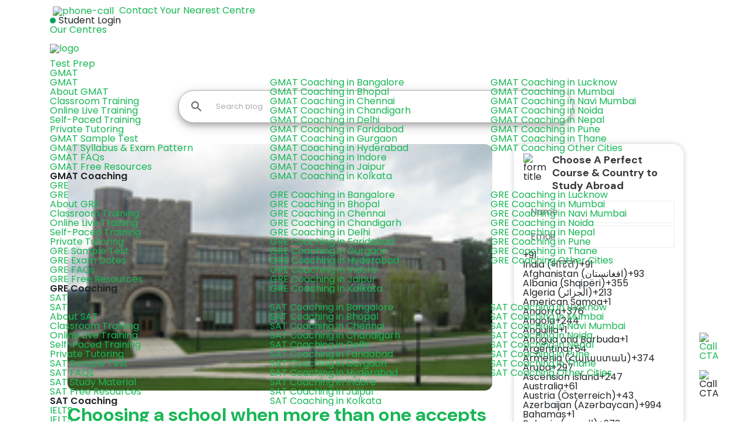

--- FILE ---
content_type: text/html; charset=UTF-8
request_url: https://www.jamboreeindia.com/know-how/newsletter/choosing-school-one-accepts
body_size: 63738
content:
<!DOCTYPE html>

<html lang="en-US" prefix="og: http://ogp.me/ns#">

<head>

    <meta charset="UTF-8">
    <meta name="viewport" content="width=device-width, initial-scale=1.0">
    <link href="https://fonts.googleapis.com/css2?family=Poppins:wght@300;400;500;600;700&family=DM+Sans:opsz,wght@9..40,500;9..40,700;9..40,800;9..40,900&display=swap" rel="stylesheet">
    
                <title>How to Choose a University: Tips for Your Decision</title>
<meta name='robots' content='max-image-preview:large' />

<!-- This site is optimized with the Yoast SEO plugin v4.1 - https://yoast.com/wordpress/plugins/seo/ -->
<meta name="description" content="Struggling with how to choose a university? Discover key strategies and tips to compare your college acceptances and make the best choice for your future."/>
<meta name="robots" content="noodp"/>
<meta property="og:locale" content="en_US" />
<meta property="og:type" content="article" />
<meta property="og:title" content="How to Choose a University: Tips for Your Decision" />
<meta property="og:description" content="Struggling with how to choose a university? Discover key strategies and tips to compare your college acceptances and make the best choice for your future." />
<meta property="og:site_name" content="Jamboree" />
<meta property="article:publisher" content="https://www.facebook.com/JamboreeIndia/" />
<meta property="og:image" content="https://dwmbily8o2kmd.cloudfront.net/t/t20140923181029/content/common/editor_images/7fa2cac9cd3b44608a2af75fa4e03df4.png" />
<meta property="og:image" content="https://dwmbily8o2kmd.cloudfront.net/t/t20140923181029/content/common/images/MS%20Programs%20(20).jpg" />
<meta property="og:image" content="https://d24cdstip7q8pz.cloudfront.net/t/t20140923181029/content/common/images/Copy%20(2)%20of%20Untitled%20design.jpg" />
<meta property="og:image" content="https://d24cdstip7q8pz.cloudfront.net/t/t20140923181029/content/common/editor_images/44e9d6bb-63c3-4050-9773-385658664db0.jpg" />
<meta name="twitter:card" content="summary_large_image" />
<meta name="twitter:description" content="Struggling with how to choose a university? Discover key strategies and tips to compare your college acceptances and make the best choice for your future." />
<meta name="twitter:title" content="How to Choose a University: Tips for Your Decision" />
<meta name="twitter:site" content="@Jamboreeedu" />
<meta name="twitter:image" content="https://www.jamboreeindia.com/know-how/wp-content/uploads/2016/09/school.png" />
<meta name="twitter:creator" content="@Jamboreeedu" />
<!-- / Yoast SEO plugin. -->

<link rel='dns-prefetch' href='//s.w.org' />
<link rel="alternate" type="application/rss+xml" title="Jamboree &raquo; Feed" href="https://www.jamboreeindia.com/know-how/feed" />
<link rel="alternate" type="application/rss+xml" title="Jamboree &raquo; Comments Feed" href="https://www.jamboreeindia.com/know-how/comments/feed" />
<script type="text/javascript">
window._wpemojiSettings = {"baseUrl":"https:\/\/s.w.org\/images\/core\/emoji\/13.1.0\/72x72\/","ext":".png","svgUrl":"https:\/\/s.w.org\/images\/core\/emoji\/13.1.0\/svg\/","svgExt":".svg","source":{"concatemoji":"https:\/\/www.jamboreeindia.com\/know-how\/wp-includes\/js\/wp-emoji-release.min.js?ver=6.8.3"}};
/*! This file is auto-generated */
!function(e,a,t){var n,r,o,i=a.createElement("canvas"),p=i.getContext&&i.getContext("2d");function s(e,t){var a=String.fromCharCode;p.clearRect(0,0,i.width,i.height),p.fillText(a.apply(this,e),0,0);e=i.toDataURL();return p.clearRect(0,0,i.width,i.height),p.fillText(a.apply(this,t),0,0),e===i.toDataURL()}function c(e){var t=a.createElement("script");t.src=e,t.defer=t.type="text/javascript",a.getElementsByTagName("head")[0].appendChild(t)}for(o=Array("flag","emoji"),t.supports={everything:!0,everythingExceptFlag:!0},r=0;r<o.length;r++)t.supports[o[r]]=function(e){if(!p||!p.fillText)return!1;switch(p.textBaseline="top",p.font="600 32px Arial",e){case"flag":return s([127987,65039,8205,9895,65039],[127987,65039,8203,9895,65039])?!1:!s([55356,56826,55356,56819],[55356,56826,8203,55356,56819])&&!s([55356,57332,56128,56423,56128,56418,56128,56421,56128,56430,56128,56423,56128,56447],[55356,57332,8203,56128,56423,8203,56128,56418,8203,56128,56421,8203,56128,56430,8203,56128,56423,8203,56128,56447]);case"emoji":return!s([10084,65039,8205,55357,56613],[10084,65039,8203,55357,56613])}return!1}(o[r]),t.supports.everything=t.supports.everything&&t.supports[o[r]],"flag"!==o[r]&&(t.supports.everythingExceptFlag=t.supports.everythingExceptFlag&&t.supports[o[r]]);t.supports.everythingExceptFlag=t.supports.everythingExceptFlag&&!t.supports.flag,t.DOMReady=!1,t.readyCallback=function(){t.DOMReady=!0},t.supports.everything||(n=function(){t.readyCallback()},a.addEventListener?(a.addEventListener("DOMContentLoaded",n,!1),e.addEventListener("load",n,!1)):(e.attachEvent("onload",n),a.attachEvent("onreadystatechange",function(){"complete"===a.readyState&&t.readyCallback()})),(n=t.source||{}).concatemoji?c(n.concatemoji):n.wpemoji&&n.twemoji&&(c(n.twemoji),c(n.wpemoji)))}(window,document,window._wpemojiSettings);
</script>
<style type="text/css">
img.wp-smiley,
img.emoji {
	display: inline !important;
	border: none !important;
	box-shadow: none !important;
	height: 1em !important;
	width: 1em !important;
	margin: 0 0.07em !important;
	vertical-align: -0.1em !important;
	background: none !important;
	padding: 0 !important;
}
</style>
	<link rel='stylesheet' id='pt-cv-public-style-css'  href='https://www.jamboreeindia.com/know-how/wp-content/plugins/content-views-query-and-display-post-page/public/assets/css/cv.css?ver=2.0.2' type='text/css' media='all' />
<link rel='stylesheet' id='wp-block-library-css'  href='https://www.jamboreeindia.com/know-how/wp-includes/css/dist/block-library/style.min.css?ver=6.8.3' type='text/css' media='all' />
<style id='global-styles-inline-css' type='text/css'>
body{--wp--preset--color--black: #000000;--wp--preset--color--cyan-bluish-gray: #abb8c3;--wp--preset--color--white: #ffffff;--wp--preset--color--pale-pink: #f78da7;--wp--preset--color--vivid-red: #cf2e2e;--wp--preset--color--luminous-vivid-orange: #ff6900;--wp--preset--color--luminous-vivid-amber: #fcb900;--wp--preset--color--light-green-cyan: #7bdcb5;--wp--preset--color--vivid-green-cyan: #00d084;--wp--preset--color--pale-cyan-blue: #8ed1fc;--wp--preset--color--vivid-cyan-blue: #0693e3;--wp--preset--color--vivid-purple: #9b51e0;--wp--preset--gradient--vivid-cyan-blue-to-vivid-purple: linear-gradient(135deg,rgba(6,147,227,1) 0%,rgb(155,81,224) 100%);--wp--preset--gradient--light-green-cyan-to-vivid-green-cyan: linear-gradient(135deg,rgb(122,220,180) 0%,rgb(0,208,130) 100%);--wp--preset--gradient--luminous-vivid-amber-to-luminous-vivid-orange: linear-gradient(135deg,rgba(252,185,0,1) 0%,rgba(255,105,0,1) 100%);--wp--preset--gradient--luminous-vivid-orange-to-vivid-red: linear-gradient(135deg,rgba(255,105,0,1) 0%,rgb(207,46,46) 100%);--wp--preset--gradient--very-light-gray-to-cyan-bluish-gray: linear-gradient(135deg,rgb(238,238,238) 0%,rgb(169,184,195) 100%);--wp--preset--gradient--cool-to-warm-spectrum: linear-gradient(135deg,rgb(74,234,220) 0%,rgb(151,120,209) 20%,rgb(207,42,186) 40%,rgb(238,44,130) 60%,rgb(251,105,98) 80%,rgb(254,248,76) 100%);--wp--preset--gradient--blush-light-purple: linear-gradient(135deg,rgb(255,206,236) 0%,rgb(152,150,240) 100%);--wp--preset--gradient--blush-bordeaux: linear-gradient(135deg,rgb(254,205,165) 0%,rgb(254,45,45) 50%,rgb(107,0,62) 100%);--wp--preset--gradient--luminous-dusk: linear-gradient(135deg,rgb(255,203,112) 0%,rgb(199,81,192) 50%,rgb(65,88,208) 100%);--wp--preset--gradient--pale-ocean: linear-gradient(135deg,rgb(255,245,203) 0%,rgb(182,227,212) 50%,rgb(51,167,181) 100%);--wp--preset--gradient--electric-grass: linear-gradient(135deg,rgb(202,248,128) 0%,rgb(113,206,126) 100%);--wp--preset--gradient--midnight: linear-gradient(135deg,rgb(2,3,129) 0%,rgb(40,116,252) 100%);--wp--preset--duotone--dark-grayscale: url('#wp-duotone-dark-grayscale');--wp--preset--duotone--grayscale: url('#wp-duotone-grayscale');--wp--preset--duotone--purple-yellow: url('#wp-duotone-purple-yellow');--wp--preset--duotone--blue-red: url('#wp-duotone-blue-red');--wp--preset--duotone--midnight: url('#wp-duotone-midnight');--wp--preset--duotone--magenta-yellow: url('#wp-duotone-magenta-yellow');--wp--preset--duotone--purple-green: url('#wp-duotone-purple-green');--wp--preset--duotone--blue-orange: url('#wp-duotone-blue-orange');--wp--preset--font-size--small: 13px;--wp--preset--font-size--medium: 20px;--wp--preset--font-size--large: 36px;--wp--preset--font-size--x-large: 42px;}.has-black-color{color: var(--wp--preset--color--black) !important;}.has-cyan-bluish-gray-color{color: var(--wp--preset--color--cyan-bluish-gray) !important;}.has-white-color{color: var(--wp--preset--color--white) !important;}.has-pale-pink-color{color: var(--wp--preset--color--pale-pink) !important;}.has-vivid-red-color{color: var(--wp--preset--color--vivid-red) !important;}.has-luminous-vivid-orange-color{color: var(--wp--preset--color--luminous-vivid-orange) !important;}.has-luminous-vivid-amber-color{color: var(--wp--preset--color--luminous-vivid-amber) !important;}.has-light-green-cyan-color{color: var(--wp--preset--color--light-green-cyan) !important;}.has-vivid-green-cyan-color{color: var(--wp--preset--color--vivid-green-cyan) !important;}.has-pale-cyan-blue-color{color: var(--wp--preset--color--pale-cyan-blue) !important;}.has-vivid-cyan-blue-color{color: var(--wp--preset--color--vivid-cyan-blue) !important;}.has-vivid-purple-color{color: var(--wp--preset--color--vivid-purple) !important;}.has-black-background-color{background-color: var(--wp--preset--color--black) !important;}.has-cyan-bluish-gray-background-color{background-color: var(--wp--preset--color--cyan-bluish-gray) !important;}.has-white-background-color{background-color: var(--wp--preset--color--white) !important;}.has-pale-pink-background-color{background-color: var(--wp--preset--color--pale-pink) !important;}.has-vivid-red-background-color{background-color: var(--wp--preset--color--vivid-red) !important;}.has-luminous-vivid-orange-background-color{background-color: var(--wp--preset--color--luminous-vivid-orange) !important;}.has-luminous-vivid-amber-background-color{background-color: var(--wp--preset--color--luminous-vivid-amber) !important;}.has-light-green-cyan-background-color{background-color: var(--wp--preset--color--light-green-cyan) !important;}.has-vivid-green-cyan-background-color{background-color: var(--wp--preset--color--vivid-green-cyan) !important;}.has-pale-cyan-blue-background-color{background-color: var(--wp--preset--color--pale-cyan-blue) !important;}.has-vivid-cyan-blue-background-color{background-color: var(--wp--preset--color--vivid-cyan-blue) !important;}.has-vivid-purple-background-color{background-color: var(--wp--preset--color--vivid-purple) !important;}.has-black-border-color{border-color: var(--wp--preset--color--black) !important;}.has-cyan-bluish-gray-border-color{border-color: var(--wp--preset--color--cyan-bluish-gray) !important;}.has-white-border-color{border-color: var(--wp--preset--color--white) !important;}.has-pale-pink-border-color{border-color: var(--wp--preset--color--pale-pink) !important;}.has-vivid-red-border-color{border-color: var(--wp--preset--color--vivid-red) !important;}.has-luminous-vivid-orange-border-color{border-color: var(--wp--preset--color--luminous-vivid-orange) !important;}.has-luminous-vivid-amber-border-color{border-color: var(--wp--preset--color--luminous-vivid-amber) !important;}.has-light-green-cyan-border-color{border-color: var(--wp--preset--color--light-green-cyan) !important;}.has-vivid-green-cyan-border-color{border-color: var(--wp--preset--color--vivid-green-cyan) !important;}.has-pale-cyan-blue-border-color{border-color: var(--wp--preset--color--pale-cyan-blue) !important;}.has-vivid-cyan-blue-border-color{border-color: var(--wp--preset--color--vivid-cyan-blue) !important;}.has-vivid-purple-border-color{border-color: var(--wp--preset--color--vivid-purple) !important;}.has-vivid-cyan-blue-to-vivid-purple-gradient-background{background: var(--wp--preset--gradient--vivid-cyan-blue-to-vivid-purple) !important;}.has-light-green-cyan-to-vivid-green-cyan-gradient-background{background: var(--wp--preset--gradient--light-green-cyan-to-vivid-green-cyan) !important;}.has-luminous-vivid-amber-to-luminous-vivid-orange-gradient-background{background: var(--wp--preset--gradient--luminous-vivid-amber-to-luminous-vivid-orange) !important;}.has-luminous-vivid-orange-to-vivid-red-gradient-background{background: var(--wp--preset--gradient--luminous-vivid-orange-to-vivid-red) !important;}.has-very-light-gray-to-cyan-bluish-gray-gradient-background{background: var(--wp--preset--gradient--very-light-gray-to-cyan-bluish-gray) !important;}.has-cool-to-warm-spectrum-gradient-background{background: var(--wp--preset--gradient--cool-to-warm-spectrum) !important;}.has-blush-light-purple-gradient-background{background: var(--wp--preset--gradient--blush-light-purple) !important;}.has-blush-bordeaux-gradient-background{background: var(--wp--preset--gradient--blush-bordeaux) !important;}.has-luminous-dusk-gradient-background{background: var(--wp--preset--gradient--luminous-dusk) !important;}.has-pale-ocean-gradient-background{background: var(--wp--preset--gradient--pale-ocean) !important;}.has-electric-grass-gradient-background{background: var(--wp--preset--gradient--electric-grass) !important;}.has-midnight-gradient-background{background: var(--wp--preset--gradient--midnight) !important;}.has-small-font-size{font-size: var(--wp--preset--font-size--small) !important;}.has-medium-font-size{font-size: var(--wp--preset--font-size--medium) !important;}.has-large-font-size{font-size: var(--wp--preset--font-size--large) !important;}.has-x-large-font-size{font-size: var(--wp--preset--font-size--x-large) !important;}
</style>
<link rel='stylesheet' id='post_grid_style-css'  href='https://www.jamboreeindia.com/know-how/wp-content/plugins/post-grid/assets/frontend/css/style-new.css?ver=6.8.3' type='text/css' media='all' />
<link rel='stylesheet' id='style.skins-css'  href='https://www.jamboreeindia.com/know-how/wp-content/plugins/post-grid/assets/global/css/style.skins.css?ver=6.8.3' type='text/css' media='all' />
<link rel='stylesheet' id='style.layout-css'  href='https://www.jamboreeindia.com/know-how/wp-content/plugins/post-grid/assets/global/css/style.layout.css?ver=6.8.3' type='text/css' media='all' />
<link rel='stylesheet' id='sccss_style-css'  href='https://www.jamboreeindia.com/know-how/?sccss=1&#038;ver=6.8.3' type='text/css' media='all' />
<link rel='stylesheet' id='hemingway_style-css'  href='https://www.jamboreeindia.com/know-how/wp-content/themes/hemingway/style.css?ver=6.8.3' type='text/css' media='all' />
<script type='text/javascript' src='https://www.jamboreeindia.com/know-how/wp-includes/js/jquery/jquery.min.js?ver=3.6.0' id='jquery-core-js'></script>
<script type='text/javascript' src='https://www.jamboreeindia.com/know-how/wp-includes/js/jquery/jquery-migrate.min.js?ver=3.3.2' id='jquery-migrate-js'></script>
<script type='text/javascript' id='post_grid_scripts-js-extra'>
/* <![CDATA[ */
var post_grid_ajax = {"post_grid_ajaxurl":"https:\/\/www.jamboreeindia.com\/know-how\/wp-admin\/admin-ajax.php"};
/* ]]> */
</script>
<script type='text/javascript' src='https://www.jamboreeindia.com/know-how/wp-content/plugins/post-grid/assets/frontend/js/scripts.js?ver=6.8.3' id='post_grid_scripts-js'></script>
<script type='text/javascript' src='https://www.jamboreeindia.com/know-how/wp-content/plugins/post-grid/assets/frontend/js/masonry.pkgd.min.js?ver=6.8.3' id='masonry.pkgd.min-js'></script>
<script type='text/javascript' src='https://www.jamboreeindia.com/know-how/wp-content/plugins/post-grid/assets/frontend/js/imagesloaded.pkgd.js?ver=6.8.3' id='imagesloaded.pkgd.js-js'></script>
<link rel="https://api.w.org/" href="https://www.jamboreeindia.com/know-how/wp-json/" /><link rel="alternate" type="application/json" href="https://www.jamboreeindia.com/know-how/wp-json/wp/v2/pages/535" /><link rel="EditURI" type="application/rsd+xml" title="RSD" href="https://www.jamboreeindia.com/know-how/xmlrpc.php?rsd" />
<link rel="wlwmanifest" type="application/wlwmanifest+xml" href="https://www.jamboreeindia.com/know-how/wp-includes/wlwmanifest.xml" /> 
<meta name="generator" content="WordPress 6.8.3" />
<link rel='shortlink' href='https://www.jamboreeindia.com/know-how/?p=535' />
<link rel="alternate" type="application/json+oembed" href="https://www.jamboreeindia.com/know-how/wp-json/oembed/1.0/embed?url=https%3A%2F%2Fwww.jamboreeindia.com%2Fknow-how%2Fnewsletter%2Fchoosing-school-one-accepts" />
<link rel="alternate" type="text/xml+oembed" href="https://www.jamboreeindia.com/know-how/wp-json/oembed/1.0/embed?url=https%3A%2F%2Fwww.jamboreeindia.com%2Fknow-how%2Fnewsletter%2Fchoosing-school-one-accepts&#038;format=xml" />

			<!--Customizer CSS-->

			<style type="text/css">
							</style>

			<!--/Customizer CSS-->

	<link rel="icon" href="https://www.jamboreeindia.com/know-how/wp-content/uploads/2017/01/favicon.png" sizes="32x32" />
<link rel="icon" href="https://www.jamboreeindia.com/know-how/wp-content/uploads/2017/01/favicon.png" sizes="192x192" />
<link rel="apple-touch-icon" href="https://www.jamboreeindia.com/know-how/wp-content/uploads/2017/01/favicon.png" />
<meta name="msapplication-TileImage" content="https://www.jamboreeindia.com/know-how/wp-content/uploads/2017/01/favicon.png" />
		<style type="text/css" id="wp-custom-css">
			@media(max-width:576px){
	table.table {
    display: block;
    overflow: auto;
    width: 100%;
}
	
	  .amp-wp-article-content .table, .amp-wp-article-content .table {
    /* display: block; */
    overflow: auto;
    width: 100% !important;
    max-width: inherit !important;  
  }
	
}		</style>
		            <link rel="canonical" href="https://www.jamboreeindia.com/know-how/newsletter/choosing-school-one-accepts" />
        <!-- <link rel="canonical" href="https://www.jamboreeindia.com/know-how/newsletter/choosing-school-one-accepts"> -->
        <meta property="og:url" content="https://www.jamboreeindia.com/know-how/newsletter/choosing-school-one-accepts" />
    <meta property="og:image" content="https://www.jamboreeindia.com/assets/home/img/logo.webp" />
    <style type="text/css" >
        #jam_blog_author {
            display: none !important;
        }

        body {
            font-family: 'Poppins', sans-serif !important;
        }

        .navbar .nav-item .nav-link {
            color: #000 !important;
            font-family: 'Poppins', sans-serif !important;
        }

        .navbar .nav-item .nav-link:hover {
            font-family: 'DM Sans', sans-serif !important;
            color: #b12436;
        }

        .header-page-product {
            padding: 30px 0px 0px 40px;
        }

        #fortabstudemt,
        #fortabadm {
            color: #2a2a2a !important;
            font-family: 'DM Sans', sans-serif !important;
            font-weight: 900 !important;
        }

        #locationSet {
            padding: 18px 1.4rem !important;
        }

        .header-page-product li,
        .header-page-product li a,
        .mystdresour li a,
        .mystdresour li {
            font-family: 'DM Sans', sans-serif !important;
        }

        @media only screen and (max-width:992px) {
            #locationSet {
                padding: 0 !important;
            }

            .navbar .nav-item .nav-link {
                color: #fff !important;
                font-family: 'Poppins', sans-serif !important;
            }

            #onlydsmobile,
            .navbar .dropdown-menu div[class*=col],
            .header-page-product li,
            .header-page-product li a,
            .mystdresour li a,
            .mystdresour li {
                font-family: 'Poppins', sans-serif !important;
                font-weight: 400 !important;
            }

            .navbar .nav-item .nav-link:hover {
                font-family: 'DM Sans', sans-serif !important;
                color: #b12436;
            }

            .header-page-product {
                padding: 30px 0px 0px 40px;
            }

            .header-page-product li,
            .header-page-product li a,
            .mystdresour li a,
            .mystdresour li {
                font-weight: 900 !important;
            }

            #fortabstudemt {
                color: #2a2a2a !important;
                font-family: 'DM Sans', sans-serif !important;
                font-weight: 900 !important;
            }

            .header-page-product .fullfontweight a {
                font-family: 'DM Sans', sans-serif !important;
            }

        }
    </style>

    <style amp-custom>
        .table.tableapm {
            /* display: block; */
            overflow: auto;
            width: 100% !important;
            max-width: inherit !important;
            border: solid 2px red;
        }
    </style>
    <script>
        (function(w, d, s, l, i) {
            w[l] = w[l] || [];
            w[l].push({
                'gtm.start': new Date().getTime(),
                event: 'gtm.js'
            });
            var f = d.getElementsByTagName(s)[0],
                j = d.createElement(s),
                dl = l != 'dataLayer' ? '&l=' + l : '';
            j.async = true;
            j.src =
                '//www.googletagmanager.com/gtm.js?id=' + i + dl;
            f.parentNode.insertBefore(j, f);
        })(window, document, 'script', 'dataLayer', 'GTM-NSHMB62');
    </script>
    <style type="text/css">
        #portal-active:before{
            content: '';
            background-color: #00a45a;
            width: 10px;
            height: 10px;
            display: inline-block;
            margin-right: 5px;
            border-radius: 50%;
        }
        .nav-jamboree nav a.nav-brand {
            padding: .7rem 0 0 !important;
        }
        @media all and (max-width: 951px) {
            .mobile-menu-header p {
                padding: 12px 10px !important;
                color: #ffffff;
                visibility: visible;
                margin-bottom: 0;
            }
        }
    </style>
    
    <link rel="stylesheet" href="https://www.jamboreeindia.com/assets/version-2/home/css/main.css?v=1.0" defer>
    <link rel="stylesheet preload" href="https://cdn.jsdelivr.net/npm/bootstrap@4.0.0/dist/css/bootstrap.min.css" crossorigin="anonymous">
    <link rel="stylesheet" href="https://www.jamboreeindia.com/assets/cssnew/newheader.css?v=1.1">
    <script src="https://cdn.jsdelivr.net/npm/bootstrap@4.0.0/dist/js/bootstrap.min.js" crossorigin="anonymous"></script>
    <script src="https://cdnjs.cloudflare.com/ajax/libs/jquery/3.6.3/jquery.min.js" integrity="sha512-STof4xm1wgkfm7heWqFJVn58Hm3EtS31XFaagaa8VMReCXAkQnJZ+jEy8PCC/iT18dFy95WcExNHFTqLyp72eQ==" crossorigin="anonymous" referrerpolicy="no-referrer"></script>
    <link rel="stylesheet" href="https://www.jamboreeindia.com/assets/cssnew/intlTelInput.css">
    <script src="https://cdnjs.cloudflare.com/ajax/libs/intl-tel-input/17.0.19/js/intlTelInput.min.js" integrity="sha512-+gShyB8GWoOiXNwOlBaYXdLTiZt10Iy6xjACGadpqMs20aJOoh+PJt3bwUVA6Cefe7yF7vblX6QwyXZiVwTWGg==" crossorigin="anonymous" referrerpolicy="no-referrer"></script>

</head>

<body class="page-template-default page page-id-535 page-child parent-pageid-391 has-featured-image">
    <!-- Google Tag Manager -->
    <noscript>
        <iframe src="//www.googletagmanager.com/ns.html?id=GTM-NSHMB62" height="0" width="0" style="display: none; visibility: hidden"></iframe>
    </noscript>

    <!-- End Google Tag Manager -->

    <div class="big-wrapper">

        <div class="header-cover section bg-dark-light no-padding">

            <div class="header section" style="background-image: url(https://www.jamboreeindia.com/Know-How/wp-content/uploads/2016/05/cropped-bg.jpg);">

                <div class="header-inner section-inner">

                    
                        <div class='blog-logo'>

                            <a href='https://www.jamboreeindia.com/know-how/' title='Jamboree &mdash; ' rel='home'>
                                <img src='https://www.jamboreeindia.com/know-how/wp-content/uploads/2018/05/jamboree-logo-with-TM-tiny.png' alt='Jamboree' loading="lazy">
                            </a>

                        </div> <!-- /blog-logo -->

                    
                </div> <!-- /header-inner -->

            </div> <!-- /header -->

        </div> <!-- /bg-dark -->

        <!-- header  -->
                <!-- header -->
        <header>
            <div class="top-bar">    
                <div class="container">
                    <div class="row">
                        <div class="col-md-12">
                            <ul class="p-0">
                                <li>
                                    <a style="cursor:pointer" id="mycallbutton" data-toggle="modal" data-target="#mobilebottomnavcalldesk" href="#" onclick="return blockLink();">
                                        <picture>
                                        <source srcset="https://www.jamboreeindia.com/assets/images/phone-call.png" type="image/jpeg">
                                        <source srcset="https://www.jamboreeindia.com/assets/images/phone-call.webp" type="image/webp">
                                        <img src="https://www.jamboreeindia.com/assets/images/phone-call.webp" style="margin-left: 5px;margin-right: 5px;background: transparent;" height="15" width="15" alt="phone-call"></picture>
                                        Contact Your Nearest Centre
                                    </a>
                                </li>
                                <li>
                                </li>
                                <li id="hiddeninmobile">
                                    <a style="cursor: pointer;" id="portal-active" data-target="#enroll-btn-all" data-toggle="modal" rel="noopener">Student Login</a>
                                </li>
                                <li id="hiddeninmobile" style="    margin-right: 2rem;">
                                    <a href="https://www.jamboreeindia.com/our-centers" style="margin-right:14px">Our Centres</a> 
                                    <a style="cursor: pointer;background: var(--solid-light-green);color: #fff !important;padding: 6px 15px;border-radius: 6px;" data-target="#enroll-btn-all" data-toggle="modal" rel="noopener">Free Demo</a>
                                </li>
                            </ul>
                        </div>
                    </div>
                </div>
            </div>
            <div class="nav nav-jamboree">
                <nav class="container">
                    <a class="nav-brand" href="https://www.jamboreeindia.com">
                        <picture>
                            <source srcset="https://www.jamboreeindia.com/assets/images/logos.png" type="image/png">
                            <source srcset="https://www.jamboreeindia.com/assets/images/logos.webp" type="image/webp">
                            <img alt="logo" height="15" width="15" src="https://www.jamboreeindia.com/assets/images/logos.webp" style="width: 200px;height: auto;margin-right: 10px;padding-bottom:10px" loading="lazy">
                        </picture>
                    </a>
                    <a href="javascript:void(0);" class="mobile-menu-trigger openMenu">
                        <div class="openMenu-area"><span></span><span></span><span></span></div>
                    </a>
                    <ul class="menu menu-bar"><li><a href="javascript:void(0);" class="menu-link menu-bar-link" aria-haspopup="true">Test Prep</a><ul class="mega-menu mega-menu--multiLevel"><li><a href="javascript:void(0);" class="menu-link mega-menu-link" aria-haspopup="true">GMAT</a><ul class="dynamic-columns menu menu-list"><li><a href="https://www.jamboreeindia.com/gmat-prep" class="menu-link menu-list-link">GMAT</a></li><li><a href="https://www.jamboreeindia.com/gmat" class="menu-link menu-list-link">About GMAT</a></li><li><a href="https://www.jamboreeindia.com/gmat-classroom-training" class="menu-link menu-list-link">Classroom Training</a></li><li><a href="https://www.jamboreeindia.com/gmat-online-prep" class="menu-link menu-list-link">Online Live Training</a></li><li><a href="https://www.jamboreeindia.com/gmat-online-self-paced" class="menu-link menu-list-link">Self-Paced Training</a></li><li><a href="https://www.jamboreeindia.com/gmat-private-tutoring" class="menu-link menu-list-link">Private Tutoring</a></li><li><a href="https://www.jamboreeindia.com/gmat-sample-test" class="menu-link menu-list-link">GMAT Sample Test</a></li><li><a href="https://www.jamboreeindia.com/content/gmat-syllabus" class="menu-link menu-list-link">GMAT Syllabus & Exam Pattern</a></li><li><a href="https://www.jamboreeindia.com/faqs/gmat" class="menu-link menu-list-link">GMAT FAQs</a></li><li><a href="https://www.jamboreeindia.com/free-resources" class="menu-link menu-list-link">GMAT Free Resources</a></li><li><p class="menu-link menu-list-link">GMAT Coaching</p></li><li><a href="https://www.jamboreeindia.com/gmat-coaching-classes-bangalore" class="menu-link menu-list-link">GMAT Coaching in Bangalore</a></li><li><a href="https://www.jamboreeindia.com/gmat-coaching-classes-bhopal" class="menu-link menu-list-link">GMAT Coaching in Bhopal</a></li><li><a href="https://www.jamboreeindia.com/gmat-coaching-classes-chennai" class="menu-link menu-list-link">GMAT Coaching in Chennai</a></li><li><a href="https://www.jamboreeindia.com/gmat-coaching-classes-chandigarh" class="menu-link menu-list-link">GMAT Coaching in Chandigarh</a></li><li><a href="https://www.jamboreeindia.com/gmat-coaching-classes-delhi" class="menu-link menu-list-link">GMAT Coaching in Delhi</a></li><li><a href="https://www.jamboreeindia.com/gmat-coaching-classes-faridabad" class="menu-link menu-list-link">GMAT Coaching in Faridabad</a></li><li><a href="https://www.jamboreeindia.com/gmat-coaching-classes-gurgaon" class="menu-link menu-list-link">GMAT Coaching in Gurgaon</a></li><li><a href="https://www.jamboreeindia.com/gmat-coaching-classes-hyderabad" class="menu-link menu-list-link">GMAT Coaching in Hyderabad</a></li><li><a href="https://www.jamboreeindia.com/gmat-coaching-classes-indore" class="menu-link menu-list-link">GMAT Coaching in Indore</a></li><li><a href="https://www.jamboreeindia.com/gmat-coaching-classes-jaipur" class="menu-link menu-list-link">GMAT Coaching in Jaipur</a></li><li><a href="https://www.jamboreeindia.com/gmat-coaching-classes-kolkata" class="menu-link menu-list-link">GMAT Coaching in Kolkata</a></li><li><a href="https://www.jamboreeindia.com/gmat-coaching-classes-lucknow" class="menu-link menu-list-link">GMAT Coaching in Lucknow</a></li><li><a href="https://www.jamboreeindia.com/gmat-coaching-classes-mumbai" class="menu-link menu-list-link">GMAT Coaching in Mumbai</a></li><li><a href="https://www.jamboreeindia.com/gmat-coaching-classes-navi-mumbai" class="menu-link menu-list-link">GMAT Coaching in Navi Mumbai</a></li><li><a href="https://www.jamboreeindia.com/gmat-coaching-classes-noida" class="menu-link menu-list-link">GMAT Coaching in Noida</a></li><li><a href="https://www.jamboreeindia.com/gmat-coaching-classes-nepal" class="menu-link menu-list-link">GMAT Coaching in Nepal</a></li><li><a href="https://www.jamboreeindia.com/gmat-coaching-classes-pune" class="menu-link menu-list-link">GMAT Coaching in Pune</a></li><li><a href="https://www.jamboreeindia.com/gmat-coaching-classes-thane" class="menu-link menu-list-link">GMAT Coaching in Thane</a></li><li><a href="https://www.jamboreeindia.com/gmat-coaching-classes-online" class="menu-link menu-list-link">GMAT Coaching Other Cities</a></li></ul></li><li><a href="javascript:void(0);" class="menu-link mega-menu-link" aria-haspopup="true">GRE</a><ul class="dynamic-columns menu menu-list"><li><a href="https://www.jamboreeindia.com/gre-prep" class="menu-link menu-list-link">GRE</a></li><li><a href="https://www.jamboreeindia.com/gre" class="menu-link menu-list-link">About GRE</a></li><li><a href="https://www.jamboreeindia.com/gre-classroom-training
" class="menu-link menu-list-link">Classroom Training</a></li><li><a href="https://www.jamboreeindia.com/gre-online-prep" class="menu-link menu-list-link">Online Live Training</a></li><li><a href="https://www.jamboreeindia.com/gre-online-self-paced" class="menu-link menu-list-link">Self-Paced Training</a></li><li><a href="https://www.jamboreeindia.com/gre-private-tutoring" class="menu-link menu-list-link">Private Tutoring</a></li><li><a href="https://www.jamboreeindia.com/gre-sample-test" class="menu-link menu-list-link">GRE Sample Test</a></li><li><a href="https://www.jamboreeindia.com/content/gre-exam-dates" class="menu-link menu-list-link">GRE Exam Dates</a></li><li><a href="https://www.jamboreeindia.com/faqs/gre" class="menu-link menu-list-link">GRE FAQs</a></li><li><a href="https://www.jamboreeindia.com/free-resources" class="menu-link menu-list-link">GRE Free Resources</a></li><li><p class="menu-link menu-list-link">GRE Coaching</p></li><li><a href="https://www.jamboreeindia.com/gre-coaching-classes-bangalore" class="menu-link menu-list-link">GRE Coaching in Bangalore</a></li><li><a href="https://www.jamboreeindia.com/gre-coaching-classes-bhopal" class="menu-link menu-list-link">GRE Coaching in Bhopal</a></li><li><a href="https://www.jamboreeindia.com/gre-coaching-classes-chennai" class="menu-link menu-list-link">GRE Coaching in Chennai</a></li><li><a href="https://www.jamboreeindia.com/gre-coaching-classes-chandigarh" class="menu-link menu-list-link">GRE Coaching in Chandigarh</a></li><li><a href="https://www.jamboreeindia.com/gre-coaching-classes-delhi" class="menu-link menu-list-link">GRE Coaching in Delhi</a></li><li><a href="https://www.jamboreeindia.com/gre-coaching-classes-faridabad" class="menu-link menu-list-link">GRE Coaching in Faridabad</a></li><li><a href="https://www.jamboreeindia.com/gre-coaching-classes-gurgaon" class="menu-link menu-list-link">GRE Coaching in Gurgaon</a></li><li><a href="https://www.jamboreeindia.com/gre-coaching-classes-hyderabad" class="menu-link menu-list-link">GRE Coaching in Hyderabad</a></li><li><a href="https://www.jamboreeindia.com/gre-coaching-classes-indore" class="menu-link menu-list-link">GRE Coaching in Indore</a></li><li><a href="https://www.jamboreeindia.com/gre-coaching-classes-jaipur" class="menu-link menu-list-link">GRE Coaching in Jaipur</a></li><li><a href="https://www.jamboreeindia.com/gre-coaching-classes-kolkata" class="menu-link menu-list-link">GRE Coaching in Kolkata</a></li><li><a href="https://www.jamboreeindia.com/gre-coaching-classes-lucknow" class="menu-link menu-list-link">GRE Coaching in Lucknow</a></li><li><a href="https://www.jamboreeindia.com/gre-coaching-classes-mumbai" class="menu-link menu-list-link">GRE Coaching in Mumbai</a></li><li><a href="https://www.jamboreeindia.com/gre-coaching-classes-navi-mumbai" class="menu-link menu-list-link">GRE Coaching in Navi Mumbai</a></li><li><a href="https://www.jamboreeindia.com/gre-coaching-classes-noida" class="menu-link menu-list-link">GRE Coaching in Noida</a></li><li><a href="https://www.jamboreeindia.com/gre-coaching-classes-nepal" class="menu-link menu-list-link">GRE Coaching in Nepal</a></li><li><a href="https://www.jamboreeindia.com/gre-coaching-classes-pune" class="menu-link menu-list-link">GRE Coaching in Pune</a></li><li><a href="https://www.jamboreeindia.com/gre-coaching-classes-thane" class="menu-link menu-list-link">GRE Coaching in Thane</a></li><li><a href="https://www.jamboreeindia.com/gre-coaching-classes-online" class="menu-link menu-list-link">GRE Coaching Other Cities</a></li></ul></li><li><a href="javascript:void(0);" class="menu-link mega-menu-link" aria-haspopup="true">SAT</a><ul class="dynamic-columns menu menu-list"><li><a href="https://www.jamboreeindia.com/sat-prep" class="menu-link menu-list-link">SAT</a></li><li><a href="https://www.jamboreeindia.com/digital-sat" class="menu-link menu-list-link">About SAT</a></li><li><a href="https://www.jamboreeindia.com/sat1-classroom-training" class="menu-link menu-list-link">Classroom Training</a></li><li><a href="https://www.jamboreeindia.com/sat-online-prep" class="menu-link menu-list-link">Online Live Training</a></li><li><a href="https://www.jamboreeindia.com/sat-online-self-paced" class="menu-link menu-list-link">Self-Paced Training</a></li><li><a href="https://www.jamboreeindia.com/sat-private-tutoring" class="menu-link menu-list-link">Private Tutoring</a></li><li><a href="https://www.jamboreeindia.com/sat-sample-test" class="menu-link menu-list-link">SAT Sample Test</a></li><li><a href="https://www.jamboreeindia.com/faqs/sat" class="menu-link menu-list-link">SAT FAQs</a></li><li><a href="https://www.jamboreeindia.com/sat-content" class="menu-link menu-list-link">SAT Study Material</a></li><li><a href="https://www.jamboreeindia.com/free-resources" class="menu-link menu-list-link">SAT Free Resources</a></li><li><p class="menu-link menu-list-link">SAT Coaching</p></li><li><a href="https://www.jamboreeindia.com/sat-coaching-classes-bangalore" class="menu-link menu-list-link">SAT Coaching in Bangalore</a></li><li><a href="https://www.jamboreeindia.com/sat-coaching-classes-bhopal" class="menu-link menu-list-link">SAT Coaching in Bhopal</a></li><li><a href="https://www.jamboreeindia.com/sat-coaching-classes-chennai" class="menu-link menu-list-link">SAT Coaching in Chennai</a></li><li><a href="https://www.jamboreeindia.com/sat-coaching-classes-chandigarh" class="menu-link menu-list-link">SAT Coaching in Chandigarh</a></li><li><a href="https://www.jamboreeindia.com/sat-coaching-classes-delhi" class="menu-link menu-list-link">SAT Coaching in Delhi</a></li><li><a href="https://www.jamboreeindia.com/sat-coaching-classes-faridabad" class="menu-link menu-list-link">SAT Coaching in Faridabad</a></li><li><a href="https://www.jamboreeindia.com/sat-coaching-classes-gurgaon" class="menu-link menu-list-link">SAT Coaching in Gurgaon</a></li><li><a href="https://www.jamboreeindia.com/sat-coaching-classes-hyderabad" class="menu-link menu-list-link">SAT Coaching in Hyderabad</a></li><li><a href="https://www.jamboreeindia.com/sat-coaching-classes-indore" class="menu-link menu-list-link">SAT Coaching in Indore</a></li><li><a href="https://www.jamboreeindia.com/sat-coaching-classes-jaipur" class="menu-link menu-list-link">SAT Coaching in Jaipur</a></li><li><a href="https://www.jamboreeindia.com/sat-coaching-classes-kolkata" class="menu-link menu-list-link">SAT Coaching in Kolkata</a></li><li><a href="https://www.jamboreeindia.com/sat-coaching-classes-lucknow" class="menu-link menu-list-link">SAT Coaching in Lucknow</a></li><li><a href="https://www.jamboreeindia.com/sat-coaching-classes-mumbai" class="menu-link menu-list-link">SAT Coaching in Mumbai</a></li><li><a href="https://www.jamboreeindia.com/sat-coaching-classes-navi-mumbai" class="menu-link menu-list-link">SAT Coaching in Navi Mumbai</a></li><li><a href="https://www.jamboreeindia.com/sat-coaching-classes-noida" class="menu-link menu-list-link">SAT Coaching in Noida</a></li><li><a href="https://www.jamboreeindia.com/sat-coaching-classes-nepal" class="menu-link menu-list-link">SAT Coaching in Nepal</a></li><li><a href="https://www.jamboreeindia.com/sat-coaching-classes-pune" class="menu-link menu-list-link">SAT Coaching in Pune</a></li><li><a href="https://www.jamboreeindia.com/sat-coaching-classes-thane" class="menu-link menu-list-link">SAT Coaching in Thane</a></li><li><a href="https://www.jamboreeindia.com/sat-coaching-classes-online" class="menu-link menu-list-link">SAT Coaching Other Cities</a></li></ul></li><li><a href="javascript:void(0);" class="menu-link mega-menu-link" aria-haspopup="true">IELTS</a><ul class="dynamic-columns menu menu-list"><li><a href="https://www.jamboreeindia.com/ielts-prep" class="menu-link menu-list-link">IELTS</a></li><li><a href="https://www.jamboreeindia.com/ielts" class="menu-link menu-list-link">About IELTS</a></li><li><a href="https://www.jamboreeindia.com/ielts-classroom-training" class="menu-link menu-list-link">Classroom Training</a></li><li><a href="https://www.jamboreeindia.com/ielts-live-classes" class="menu-link menu-list-link">Online Live</a></li><li><a href="https://www.jamboreeindia.com/faqs/ielts" class="menu-link menu-list-link">IELTS FAQs</a></li></ul></li><li><a href="javascript:void(0);" class="menu-link mega-menu-link" aria-haspopup="true">TOEFL</a><ul class="dynamic-columns menu menu-list"><li><a href="https://www.jamboreeindia.com/toefl-prep" class="menu-link menu-list-link">TOEFL</a></li><li><a href="https://www.jamboreeindia.com/toefl" class="menu-link menu-list-link">About TOEFL</a></li><li><a href="https://www.jamboreeindia.com/toefl-live-classes" class="menu-link menu-list-link">Online Live Training</a></li></ul></li><li class="mobile-menu-back-item"><a href="javascript:void(0);" class="menu-link mobile-menu-back-link">Back</a></li></ul></li><li><a href="javascript:void(0);" class="menu-link menu-bar-link" aria-haspopup="true">Undergrad</a><ul class="mega-menu mega-menu--multiLevel"><li><a href="javascript:void(0);" class="menu-link mega-menu-link" aria-haspopup="true">UG Admissions</a><ul class="dynamic-columns menu menu-list"><li><a href="https://www.jamboreeindia.com/undergrad-admission-counselling" class="menu-link menu-list-link">Undergrad Admission Counselling</a></li><li><a href="https://www.jamboreeindia.com/admission-study-undergrad-in-the-usa" class="menu-link menu-list-link">Undergrad in USA</a></li><li><a href="https://www.jamboreeindia.com/admission-study-undergrad-in-canada" class="menu-link menu-list-link">Undergrad in Canada</a></li><li><a href="https://www.jamboreeindia.com/admission-study-undergrad-in-the-uk" class="menu-link menu-list-link">Undergrad in UK</a></li><li><a href="https://www.jamboreeindia.com/admission-study-bachelors-in-india" class="menu-link menu-list-link">Undergrad in India</a></li><li><a href="https://www.jamboreeindia.com/study-undergrad-in-uae" class="menu-link menu-list-link">Undergrad in UAE</a></li><li><a href="https://www.jamboreeindia.com/undergraduate-admissions" class="menu-link menu-list-link">UG Admits</a></li><li><a href="https://www.jamboreeindia.com/study-abroad-university-application-deadlines" class="menu-link menu-list-link">University Deadlines</a></li></ul></li><li class="mobile-menu-back-item"><a href="javascript:void(0);" class="menu-link mobile-menu-back-link">Back</a></li></ul></li><li><a href="javascript:void(0);" class="menu-link menu-bar-link" aria-haspopup="true">MBA & MIM</a><ul class="mega-menu mega-menu--multiLevel"><li><a href="javascript:void(0);" class="menu-link mega-menu-link" aria-haspopup="true">MBA & MIM Admisisons</a><ul class="dynamic-columns menu menu-list"><li><a href="https://www.jamboreeindia.com/mba-admission-counselling" class="menu-link menu-list-link">MBA Admission Counselling</a></li><li><a href="https://www.jamboreeindia.com/mim" class="menu-link menu-list-link">MIM Admissions</a></li><li><a href="https://www.jamboreeindia.com/admission-study-mba-in-usa" class="menu-link menu-list-link">MBA & MIM in USA</a></li><li><a href="https://www.jamboreeindia.com/admission-study-mba-in-canada" class="menu-link menu-list-link">MBA & MIM in Canada</a></li><li><a href="https://www.jamboreeindia.com/admission-study-mba-in-the-uk" class="menu-link menu-list-link">MBA & MIM in UK</a></li><li><a href="https://www.jamboreeindia.com/admission-study-mba-in-india" class="menu-link menu-list-link">MBA & MIM in India</a></li><li><a href="https://www.jamboreeindia.com/study-mba-in-dubai" class="menu-link menu-list-link">MBA & MIM in Dubai</a></li><li><a href="https://www.jamboreeindia.com/isb-admission" class="menu-link menu-list-link">ISB Admission</a></li><li><a href="https://www.jamboreeindia.com/mba-admissions" class="menu-link menu-list-link">MBA & MIM Admits</a></li><li><a href="https://www.jamboreeindia.com/study-abroad-university-application-deadlines" class="menu-link menu-list-link">University Deadlines</a></li></ul></li><li class="mobile-menu-back-item"><a href="javascript:void(0);" class="menu-link mobile-menu-back-link">Back</a></li></ul></li><li><a href="javascript:void(0);" class="menu-link menu-bar-link" aria-haspopup="true">MS & PHD</a><ul class="mega-menu mega-menu--multiLevel"><li><a href="javascript:void(0);" class="menu-link mega-menu-link" aria-haspopup="true">MS & PHD Admissions</a><ul class="dynamic-columns menu menu-list"><li><a href="https://www.jamboreeindia.com/msphd-admission-counselling" class="menu-link menu-list-link">MS & PhD Admission Counselling</a></li><li><a href="https://www.jamboreeindia.com/admission-study-masters-in-the-us" class="menu-link menu-list-link">Masters in USA</a></li><li><a href="https://www.jamboreeindia.com/admission-study-masters-in-canada" class="menu-link menu-list-link">Masters in Canada</a></li><li><a href="https://www.jamboreeindia.com/admission-masters-in-the-uk" class="menu-link menu-list-link">Masters in UK</a></li><li><a href="https://www.jamboreeindia.com/study-masters-in-dubai" class="menu-link menu-list-link">Masters in Dubai</a></li><li><a href="https://www.jamboreeindia.com/ms-phd-admissions" class="menu-link menu-list-link">MS & PhD Admits</a></li><li><a href="https://www.jamboreeindia.com/study-abroad-university-application-deadlines" class="menu-link menu-list-link">University Deadlines</a></li></ul></li><li class="mobile-menu-back-item"><a href="javascript:void(0);" class="menu-link mobile-menu-back-link">Back</a></li></ul></li><li><a href="javascript:void(0);" class="menu-link menu-bar-link" aria-haspopup="true">Study Destinations</a><ul class="mega-menu mega-menu--multiLevel"><li><a href="javascript:void(0);" class="menu-link mega-menu-link" aria-haspopup="true">Study Destinations</a><ul class="dynamic-columns menu menu-list"><li><a href="https://www.jamboreeindia.com/study-abroad-consulting-service" class="menu-link menu-list-link">Study Abroad Consulting Service</a></li><li><a href="https://www.jamboreeindia.com/study-in-usa" class="menu-link menu-list-link">Study in USA</a></li><li><a href="https://www.jamboreeindia.com/study-in-canada" class="menu-link menu-list-link">Study in Canada</a></li><li><a href="https://www.jamboreeindia.com/study-in-uk" class="menu-link menu-list-link">Study in UK</a></li><li><a href="https://www.jamboreeindia.com/study-in-ireland" class="menu-link menu-list-link">Study in Ireland</a></li><li><a href="https://www.jamboreeindia.com/study-in-germany" class="menu-link menu-list-link">Study in Germany</a></li><li><a href="https://www.jamboreeindia.com/study-in-netherlands" class="menu-link menu-list-link">Study in Netherlands</a></li><li><a href="https://www.jamboreeindia.com/study-in-france" class="menu-link menu-list-link">Study in France</a></li><li><a href="https://www.jamboreeindia.com/study-in-australia" class="menu-link menu-list-link">Study in Australia</a></li><li><a href="https://www.jamboreeindia.com/study-in-new-zealand" class="menu-link menu-list-link">Study in New Zealand</a></li><li><a href="https://www.jamboreeindia.com/study-in-singapore" class="menu-link menu-list-link">Study in Singapore</a></li><li><a href="https://www.jamboreeindia.com/study-in-hong-kong" class="menu-link menu-list-link">Study in Hong Kong</a></li><li><a href="https://www.jamboreeindia.com/study-in-india" class="menu-link menu-list-link">Study in India</a></li><li><a href="https://www.jamboreeindia.com/study-in-uae" class="menu-link menu-list-link">Study in UAE</a></li><li><a href="https://www.jamboreeindia.com/isb-admission" class="menu-link menu-list-link">Study at ISB</a></li><li><a href="https://www.jamboreeindia.com/study-in-japan" class="menu-link menu-list-link">Study in Japan</a></li><li><a href="https://www.jamboreeindia.com/faqs/study-abroad" class="menu-link menu-list-link">Study Abroad FAQs</a></li></ul></li><li class="mobile-menu-back-item"><a href="javascript:void(0);" class="menu-link mobile-menu-back-link">Back</a></li></ul></li><li><a href="javascript:void(0);" class="menu-link menu-bar-link" aria-haspopup="true">Scores & Admits</a><ul class="mega-menu mega-menu--multiLevel"><li><a href="javascript:void(0);" class="menu-link mega-menu-link" aria-haspopup="true">Scores</a><ul class="dynamic-columns menu menu-list"><li><a href="https://www.jamboreeindia.com/gmat-results" class="menu-link menu-list-link">GMAT</a></li><li><a href="https://www.jamboreeindia.com/gre-results" class="menu-link menu-list-link">GRE</a></li><li><a href="https://www.jamboreeindia.com/sat-results" class="menu-link menu-list-link">SAT</a></li><li><a href="https://www.jamboreeindia.com/ielts-results" class="menu-link menu-list-link">IELTS</a></li><li><a href="https://www.jamboreeindia.com/toefl-results" class="menu-link menu-list-link">TOEFL</a></li></ul></li><li><a href="javascript:void(0);" class="menu-link mega-menu-link" aria-haspopup="true">Admits</a><ul class="dynamic-columns menu menu-list"><li><a href="https://www.jamboreeindia.com/mba-admissions" class="menu-link menu-list-link">MBA Admits</a></li><li><a href="https://www.jamboreeindia.com/ms-phd-admissions" class="menu-link menu-list-link">MS & PhD Admits</a></li><li><a href="https://www.jamboreeindia.com/undergraduate-admissions" class="menu-link menu-list-link">UG Admits</a></li></ul></li><li><a href="javascript:void(0);" class="menu-link mega-menu-link" aria-haspopup="true">Testimonials</a><ul class="dynamic-columns menu menu-list"><li><a href="https://www.jamboreeindia.com/admission-testimonial" class="menu-link menu-list-link">Admission</a></li><li><a href="https://www.jamboreeindia.com/gmat-testimonials" class="menu-link menu-list-link">GMAT</a></li><li><a href="https://www.jamboreeindia.com/gre-testimonials" class="menu-link menu-list-link">GRE</a></li><li><a href="https://www.jamboreeindia.com/sat-testimonials" class="menu-link menu-list-link">SAT</a></li><li><a href="https://www.jamboreeindia.com/ielts-testimonials" class="menu-link menu-list-link">IELTS</a></li><li><a href="https://www.jamboreeindia.com/toefl-testimonials" class="menu-link menu-list-link">TOEFL</a></li></ul></li><li class="mobile-menu-back-item"><a href="javascript:void(0);" class="menu-link mobile-menu-back-link">Back</a></li></ul></li><li><a href="javascript:void(0);" class="menu-link menu-bar-link" aria-haspopup="true">Resources</a><ul class="mega-menu mega-menu--multiLevel"><li><a href="javascript:void(0);" class="menu-link mega-menu-link" aria-haspopup="true">Library</a><ul class="dynamic-columns menu menu-list"><li><a href="https://www.jamboreeindia.com/know-how/" class="menu-link menu-list-link">The Jamboree Blog</a></li><li><a href="https://www.jamboreeindia.com/value-added-services" class="menu-link menu-list-link">Post Admission Services</a></li><li><a href="https://www.jamboreeindia.com/education-loan-for-study-abroad" class="menu-link menu-list-link">Education Loan</a></li><li><a href="https://www.jamboreeindia.com/alliance-tieups" class="menu-link menu-list-link">Partner Universities</a></li><li><a href="https://www.jamboreeindia.com/study-abroad-university-application-deadlines" class="menu-link menu-list-link">University Deadlines</a></li><li><a href="https://www.jamboreeindia.com/free-resources" class="menu-link menu-list-link">Free Resources</a></li></ul></li><li><a href="javascript:void(0);" class="menu-link mega-menu-link" aria-haspopup="true">Study Materials</a><ul class="dynamic-columns menu menu-list"><li><a href="https://www.jamboreeindia.com/gmat-content" class="menu-link menu-list-link">GMAT Study Material</a></li><li><a href="https://www.jamboreeindia.com/gre-content" class="menu-link menu-list-link">GRE Study Material</a></li><li><a href="https://www.jamboreeindia.com/sat-content" class="menu-link menu-list-link">SAT Study Material</a></li></ul></li><li><a href="https://www.jamboreeindia.com/webinars" class="menu-link mega-menu-link" aria-haspopup="true">Events/Webinars</a></li><li class="mobile-menu-back-item"><a href="javascript:void(0);" class="menu-link mobile-menu-back-link">Back</a></li></ul></li><li><a href="https://www.jamboreeindia.com/our-centers" class="menu-link menu-bar-link d-md-none d-block" aria-haspopup="true">Our Centres</a></li><li class="mobile-menu-header">
                            <p>
                                <img alt="logo" height="15" width="15" src="https://www.jamboreeindia.com/assets/image/logo.webp" style="width: 5.5rem;height: auto;margin-right: 10px" loading="lazy">
                            </p>
                        </li></ul> 
                </nav>
            </div>
        </header>
                <!-- header -->

        <style type="text/css">
            .commontoall,
            .commontoall1 a,
            .commontoall1 span,
            .commontoall1,
            .mega-menu ul li a,
            .scrolling .myboxtes p {
                font-family: 'Poppins', sans-serif !important;
            }

            .gmatop1 .menu-bar-link,
            .gmatop .menu-bar-link,
            .gmatop2 .menu-bar-link {
                font-family: 'Poppins', sans-serif !important;
            }

            .onlydisplaydesktop {
                display: -webkit-box;
                display: -ms-flexbox;
                display: flex;
                -ms-flex-wrap: wrap;
                flex-wrap: wrap;
            }

            .onlydisplaymobile {
                display: none !important;
            }

            .Noarrow[aria-haspopup="true"]:after {
                background-image: none !important;
            }

            .myboxtesarrow1 {
                position: absolute;
                text-align: center;
                font-size: 30px !important;
                bottom: 40px;
                font-weight: 700 !important;
                padding-right: 13px;
            }

            .optionsub:after {
                content: "+";
                position: relative;
                float: right;
                margin-left: 0;
                font-size: 15px;
                font-weight: 600;
                color: #000;
                -webkit-animation: minus .8s;
                animation: minus .8s;
            }

            .optionsub.Chn:after {
                content: "-";
                -webkit-animation: plus .8s;
                animation: plus .8s;
            }

            .margin-left-op {
                margin-left: 24px;
            }

            .special-list a {
                padding-left: 28px !important;
                font-size: 13px !important;
                line-height: 18px !important;
            }

            .special-list a:before {
                background-image: none !important;
            }

            .line-with-arrow {
                list-style: none;
                margin: 0;
                padding: 0;
                position: relative;
            }

            .line-with-arrow:before {
                content: "";
                display: inline-block;
                width: 3px;
                background: #075D14;
                position: absolute;
                left: 10px;
                top: 46px;
                height: calc(87% - 10px);
            }

            .line-with-arrow2:before {
                left: 10px !important;
                top: 42px !important;
                height: calc(86% - 10px) !important;
            }

            .line-with-arrow4:before {
                height: calc(87% - 10px) !important;
            }

            .line-with-arrow3:before {
                left: 15px !important;
                top: 60px !important;
                height: calc(66% - 10px) !important;
                width: 2.9px !important;
            }

            .line-with-arrow ul li {
                position: relative;
                padding-left: 15px;
                margin-bottom: 15px;
            }

            .line-with-arrow ul li:before {
                content: "";
                display: inline-block;
                width: 28px;
                height: 4px;
                background: #075D14;
                position: absolute;
                left: 11px;
                top: 30px;
                border-radius: 10px;
            }

            .line-with-arrow .dataset {
                padding: 17px 9px;
            }

            .line-with-arrow1 {
                list-style: none;
                margin: 0;
                padding: 0;
                position: relative;
            }

            .line-with-arrow1:before {
                content: "";
                display: inline-block;
                width: 3px;
                background: #075D14;
                position: absolute;
                left: 14px;
                top: 66px;
                height: calc(69% - 10px);
            }

            .line-with-arrow1 ul li {
                position: relative;
                padding-left: 0px;
                margin-bottom: 0px;
            }

            .line-with-arrow1 ul li:before {
                content: "";
                display: inline-block;
                width: 23px;
                height: 3px;
                background: #075D14;
                position: absolute;
                left: 15px;
                top: 27px;
                border-radius: 10px;
            }

            .line-with-arrow1 .dataset {
                /*padding: 17px 9px;    */
            }

            .line-with-arrow1 .special-list a {
                padding: 7px 0px !important;
                font-size: 13px !important;
                line-height: 17px !important;
            }

            #content-op1,
            .content-op1 {
                display: none;
            }

            @media screen and (max-width: 768px) {
                .onlydisplaymobile {
                    display: -webkit-box !important;
                    display: -ms-flexbox !important;
                    display: flex !important;
                    -ms-flex-wrap: wrap !important;
                    flex-wrap: wrap !important;
                    padding-left: 0 !important;
                    margin-bottom: 0 !important;
                    list-style: none !important;
                }

                .onlydisplaydesktop {
                    display: none !important;
                }

                #onlydsmobile1 {
                    max-width: initial;
                }

                .scrolling .myboxtes p {
                    line-height: inherit;
                }
            }

            .arrowCommon {
                padding: 10px 0px;
            }

            .arrowCommon:after {
                content: '';
                background-image: url(https://www.jamboreeindia.com/assets/header-images/mobile/menu-icons/arrowRight.svg);
                background-size: 14px;
                width: 14px;
                height: 14px;
                font-size: 12px;
                position: absolute;
                right: 10px;
                background-repeat: no-repeat;
            }

            .arrowCommon:before {
                content: '';
                margin-left: 16px;
            }

            .arrowCommon1:after {
                content: '';
                background-image: url(https://www.jamboreeindia.com/assets/header-images/mobile/menu-icons/arrowRight.svg);
                background-size: 14px;
                width: 14px;
                height: 14px;
                font-size: 12px;
                position: absolute;
                right: 10px;
                margin-top: 14px;
                background-repeat: no-repeat;
            }

            .modal form {
                display: block !important;

            }
        </style>
<div class="wrapper section-inner section-inner12">						
    <div class="row">
		<div class="col-md-12">
			<form method="get" class="searchform" action="https://www.jamboreeindia.com/know-how/" id="onlyforsearchblog">
				<input id="inputSearch"  type="search" value="" placeholder="Search blog" name="s" id="s" /> 
				<!-- <input type="submit" id="searchsubmit" value="Search"> -->
			</form>
		</div>
	</div>
	<div class="content left">
	
				<script type="application/ld+json">
			{
				"@context": "https://schema.org",
				"@type": "BlogPosting",
				"mainEntityOfPage": {
					"@type": "WebPage",
					"@id": "https://www.jamboreeindia.com/know-how/newsletter/choosing-school-one-accepts"
				},
				"headline": "Choosing a school when more than one accepts you!",
				"image": "https://www.jamboreeindia.com/know-how/wp-content/uploads/2016/09/school.png",
				"author": {
					"@type": "Person",
					"name": "Team Jamboree",
					"url": "https://www.jamboreeindia.com/"
				},
				"publisher": {
					"@type": "Organization",
					"name": "Team Jamboree",
					"logo": {
						"@type": "ImageObject",
						"url": "https://www.jamboreeindia.com/assets/home/img/logo.png"
					}
				},
				"datePublished": "2016-09-01"
			}
		</script>
			
		<div class="posts">
	
			<div class="post">
			
									
					<div class="featured-media">
					
						<a href="https://www.jamboreeindia.com/know-how/newsletter/choosing-school-one-accepts" rel="bookmark" title="Choosing a school when more than one accepts you!">
						
							<img width="201" height="117" src="https://www.jamboreeindia.com/know-how/wp-content/uploads/2016/09/school.png" class="attachment-post-image size-post-image wp-post-image" alt="School" />							
														
						</a>
								
					</div> <!-- /featured-media -->
						
																		
				<div class="post-header">
											
				    <h1 class="post-title">Choosing a school when more than one accepts you!</h1>
				    				    
			    </div> <!-- /post-header -->
			   				        			        		                
				<div class="post-content">
							                                        
					<table class="body" style="border-spacing: 0; border-collapse: collapse; vertical-align: top; height: 100%; width: 100%; table-layout: fixed;" border="0" width="100%" cellspacing="0" cellpadding="0">
<tbody>
<tr style="vertical-align: top;">
<td class="center" style="word-break: break-word; border-collapse: collapse !important; vertical-align: top; text-align: center; background-color: #ffffff;" align="center" valign="top">
<table style="border-spacing: 0; border-collapse: collapse; vertical-align: top; background-color: #27ae60;" border="0" width="100%" cellspacing="0" cellpadding="0" align="center">
<tbody>
<tr style="vertical-align: top;">
<td style="word-break: break-word; border-collapse: collapse !important; vertical-align: top;" width="100%">
<table class="container" style="border-spacing: 0; border-collapse: collapse; vertical-align: top; max-width: 600px; margin: 0 auto; text-align: inherit;" border="0" width="100%" cellspacing="0" cellpadding="0" align="center">
<tbody>
<tr style="vertical-align: top;">
<td style="word-break: break-word; border-collapse: collapse !important; vertical-align: top;" width="100%">
<table class="block-grid two-up" style="border-spacing: 0; border-collapse: collapse; vertical-align: top; width: 100%; max-width: 600px; color: #333; background-color: transparent;" width="100%" cellspacing="0" cellpadding="0" bgcolor="transparent">
<tbody>
<tr style="vertical-align: top;">
<td style="word-break: break-word; border-collapse: collapse !important; vertical-align: top; text-align: center; font-size: 0;">
<div class="col num6" style="display: inline-block; vertical-align: top; text-align: center; width: 300px;">
<table style="border-spacing: 0; border-collapse: collapse; vertical-align: top;" border="0" width="100%" cellspacing="0" cellpadding="0" align="center">
<tbody>
<tr style="vertical-align: top;">
<td style="word-break: break-word; border-collapse: collapse !important; vertical-align: top; background-color: transparent; border: 0px solid transparent; padding: 0px;">
<table style="border-spacing: 0; border-collapse: collapse; vertical-align: top;" width="100%" cellspacing="0" cellpadding="0">
<tbody>
<tr style="vertical-align: top;">
<td style="word-break: break-word; border-collapse: collapse !important; vertical-align: top; padding: 10px;">
<div style="color: #ecf0f1; line-height: 120%; font-family: Arial, 'Helvetica Neue', Helvetica, sans-serif;">
<div style="font-size: 12px; line-height: 14px; color: #ecf0f1; font-family: Arial, 'Helvetica Neue', Helvetica, sans-serif; text-align: left;">
<div class="txtTinyMce-wrapper" style="font-size: 12px; line-height: 14px;">
<div class="txtTinyMce-wrapper" style="font-size: 12px; line-height: 14px;">
<div class="txtTinyMce-wrapper" style="font-size: 12px; line-height: 14px;">
<div class="txtTinyMce-wrapper" style="font-size: 12px; line-height: 14px;">
<p style="margin: 0; font-size: 14px; line-height: 16px; text-align: left;">We make the GRE Simple.</p>
</div>
</div>
</div>
</div>
</div>
</div>
</td>
</tr>
</tbody>
</table>
</td>
</tr>
</tbody>
</table>
</div>
<div class="col num6" style="display: inline-block; vertical-align: top; text-align: center; width: 300px;">
<table style="border-spacing: 0; border-collapse: collapse; vertical-align: top;" border="0" width="100%" cellspacing="0" cellpadding="0" align="center">
<tbody>
<tr style="vertical-align: top;">
<td style="word-break: break-word; border-collapse: collapse !important; vertical-align: top; background-color: transparent; border: 0px solid transparent; padding: 5px 0px 5px 0px;">
<table style="border-spacing: 0; border-collapse: collapse; vertical-align: top;" width="100%" cellspacing="0" cellpadding="0">
<tbody>
<tr style="vertical-align: top;">
<td style="word-break: break-word; border-collapse: collapse !important; vertical-align: top; padding: 10px;"></td>
</tr>
</tbody>
</table>
</td>
</tr>
</tbody>
</table>
</div>
</td>
</tr>
</tbody>
</table>
</td>
</tr>
</tbody>
</table>
</td>
</tr>
</tbody>
</table>
<table style="border-spacing: 0; border-collapse: collapse; vertical-align: top; background-color: #ecf0f1;" border="0" width="100%" cellspacing="0" cellpadding="0" align="center">
<tbody>
<tr style="vertical-align: top;">
<td style="word-break: break-word; border-collapse: collapse !important; vertical-align: top;" width="100%">
<table class="container" style="border-spacing: 0; border-collapse: collapse; vertical-align: top; max-width: 600px; margin: 0 auto; text-align: inherit;" border="0" width="100%" cellspacing="0" cellpadding="0" align="center">
<tbody>
<tr style="vertical-align: top;">
<td style="word-break: break-word; border-collapse: collapse !important; vertical-align: top;" width="100%">
<table class="block-grid" style="border-spacing: 0; border-collapse: collapse; vertical-align: top; width: 100%; max-width: 600px; color: #000000; background-color: transparent;" width="100%" cellspacing="0" cellpadding="0" bgcolor="transparent">
<tbody>
<tr style="vertical-align: top;">
<td style="word-break: break-word; border-collapse: collapse !important; vertical-align: top; text-align: center; font-size: 0;">
<div class="col num12" style="display: inline-block; vertical-align: top; width: 100%;">
<table style="border-spacing: 0; border-collapse: collapse; vertical-align: top;" border="0" width="100%" cellspacing="0" cellpadding="0" align="center">
<tbody>
<tr style="vertical-align: top;">
<td style="word-break: break-word; border-collapse: collapse !important; vertical-align: top; background-color: transparent; border: 0px solid transparent; padding: 5px 0px 5px 0px;">
<table style="border-spacing: 0; border-collapse: collapse; vertical-align: top;" border="0" width="100%" cellspacing="0" cellpadding="0">
<tbody>
<tr style="vertical-align: top;">
<td style="word-break: break-word; border-collapse: collapse !important; vertical-align: top; width: 100%; padding: 25px 25px 15px 25px;" align="center">
<div style="font-size: 12px;" align="center"><img class="center" style="outline: none; text-decoration: none; -ms-interpolation-mode: bicubic; clear: both; display: block; border: 0; height: auto; line-height: 100%; margin: 0 auto; float: none; width: 200px; max-width: 200px;" title="Image" src="https://dwmbily8o2kmd.cloudfront.net/t/t20140923181029/content/common/editor_images/7fa2cac9cd3b44608a2af75fa4e03df4.png" alt="Image" width="200" align="center" border="0" /></div>
</td>
</tr>
</tbody>
</table>
<table style="border-spacing: 0; border-collapse: collapse; vertical-align: top;" width="100%" cellspacing="0" cellpadding="0">
<tbody>
<tr style="vertical-align: top;">
<td style="word-break: break-word; border-collapse: collapse !important; vertical-align: top; padding: 10px;">
<div style="color: #555555; line-height: 120%; font-family: 'Open Sans', 'Helvetica Neue', Helvetica, Arial, sans-serif;">
<div style="font-size: 12px; line-height: 14px; font-family: 'Open Sans', 'Helvetica Neue', Helvetica, Arial, sans-serif; color: #555555; text-align: left;">
<p style="margin: 0; font-size: 14px; line-height: 17px; text-align: center;"><span style="font-size: 20px; line-height: 24px;"><strong><span style="line-height: 24px; font-size: 20px;">GRE Newsletter</span></strong></span></p>
<p style="margin: 0; font-size: 14px; line-height: 16px; text-align: center;"><span style="font-size: 18px; line-height: 21px;"> September 1, 2016</span></p>
<p style="margin: 0; font-size: 14px; line-height: 16px; text-align: center;">.</p>
</div>
</div>
</td>
</tr>
</tbody>
</table>
<table style="border-spacing: 0; border-collapse: collapse; vertical-align: top;" border="0" width="100%" cellspacing="0" cellpadding="0" align="center">
<tbody>
<tr style="vertical-align: top;">
<td style="word-break: break-word; border-collapse: collapse !important; vertical-align: top; padding: 10px;" align="center">
<div style="height: 1px;">
<table style="border-spacing: 0; border-collapse: collapse; vertical-align: top; border-top: 1px solid #BBBBBB; width: 100%;" border="0" cellspacing="0" align="center">
<tbody>
<tr style="vertical-align: top;">
<td style="word-break: break-word; border-collapse: collapse !important; vertical-align: top;" align="center"></td>
</tr>
</tbody>
</table>
</div>
</td>
</tr>
</tbody>
</table>
<table style="border-spacing: 0; border-collapse: collapse; vertical-align: top;" border="0" width="100%" cellspacing="0" cellpadding="0">
<tbody>
<tr style="vertical-align: top;">
<td style="word-break: break-word; border-collapse: collapse !important; vertical-align: top; width: 100%; padding: 0px;" align="center">
<div style="font-size: 12px;" align="center"><img class="center fullwidth" style="outline: none; text-decoration: none; -ms-interpolation-mode: bicubic; clear: both; display: block; border: 0; height: auto; line-height: 100%; margin: 0 auto; float: none; width: 100% !important; max-width: 600px;" title="Image" src="https://dwmbily8o2kmd.cloudfront.net/t/t20140923181029/content/common/images/MS Programs (20).jpg" alt="Image" width="600" align="center" border="0" /></div>
</td>
</tr>
</tbody>
</table>
<table style="border-spacing: 0; border-collapse: collapse; vertical-align: top;" width="100%" cellspacing="0" cellpadding="0">
<tbody>
<tr style="vertical-align: top;">
<td style="word-break: break-word; border-collapse: collapse !important; vertical-align: top; padding: 10px;">
<div style="color: #555555; line-height: 120%; font-family: 'Open Sans', 'Helvetica Neue', Helvetica, Arial, sans-serif;">
<div style="font-size: 12px; line-height: 14px; font-family: 'Open Sans', 'Helvetica Neue', Helvetica, Arial, sans-serif; color: #555555; text-align: left;">
<p style="margin: 0; font-size: 12px; line-height: 14px; text-align: center;"><span style="font-size: 20px; line-height: 24px;"><strong><span style="line-height: 24px; font-size: 20px;">MS Nuclear Engineering:</span></strong></span></p>
<p style="margin: 0; font-size: 12px; line-height: 14px;"><span style="font-size: 18px; line-height: 21px;"> </span></p>
<p style="margin: 0; font-size: 12px; line-height: 14px; text-align: left;"><span style="font-size: 16px; line-height: 19px;"><strong>&#8211; What is it?</strong> Nuclear engineering is the most integrated of the engineering disciplines and has emerged as an exciting and vigorous field for graduate study. Nuclear engineers apply knowledge of atomic nuclei to design, build, and operate special equipment that is useful to humanity. These applications fall into several broad categories, including fission power, radiation detection, nuclear medicine, nuclear materials, and plasma science..</span></p>
<p style="margin: 0; font-size: 12px; line-height: 14px; text-align: left;"><span style="font-size: 16px; line-height: 19px;"><strong>&#8211; Who can apply?</strong> Student who have obtained a bachelor’s degree in one of the fields of engineering or the physical sciences can apply. Required preparation in undergraduate coursework includes mathematics through partial differential equations and advanced analysis, nuclear reactions, and thermodynamics.</span></p>
<p style="margin: 0; font-size: 12px; line-height: 14px; text-align: left;"><span style="font-size: 16px; line-height: 19px;"><strong>&#8211; What are the job opportunities?</strong> Nuclear engineers work with nuclear energy, nuclear waste, medical physics and more. They may also be active in design, nuclear research and nuclear power production.</span></p>
<p style="margin: 0; font-size: 16px; line-height: 19px; text-align: left;"><span style="font-size: 16px; line-height: 19px;"><strong>&#8211; Check out some programs: <a style="color: #0068a5; text-decoration: underline;" href="https://www.nuc.berkeley.edu/grads" target="_blank" rel="noopener">UC Berkeley</a>, <a style="color: #0068a5; text-decoration: underline;" href="https://engineering.tamu.edu/nuclear/academics/advising/graduate/overview" target="_blank" rel="noopener">Texas A&amp;M College Station</a>, <a style="color: #0068a5; text-decoration: underline;" href="https://www.engin.umich.edu/ners/academics/grad" target="_blank" rel="noopener">University of Michigan Ann Arbor</a></strong></span></p>
</div>
</div>
</td>
</tr>
</tbody>
</table>
<table style="border-spacing: 0; border-collapse: collapse; vertical-align: top;" border="0" width="100%" cellspacing="0" cellpadding="0" align="center">
<tbody>
<tr style="vertical-align: top;">
<td style="word-break: break-word; border-collapse: collapse !important; vertical-align: top; padding: 10px;" align="center">
<div style="height: 1px;">
<table style="border-spacing: 0; border-collapse: collapse; vertical-align: top; border-top: 1px solid #BBBBBB; width: 100%;" border="0" cellspacing="0" align="center">
<tbody>
<tr style="vertical-align: top;">
<td style="word-break: break-word; border-collapse: collapse !important; vertical-align: top;" align="center"></td>
</tr>
</tbody>
</table>
</div>
</td>
</tr>
</tbody>
</table>
<table style="border-spacing: 0; border-collapse: collapse; vertical-align: top;" width="100%" cellspacing="0" cellpadding="0">
<tbody>
<tr style="vertical-align: top;">
<td style="word-break: break-word; border-collapse: collapse !important; vertical-align: top; padding: 10px;">
<div style="color: #555555; line-height: 150%; font-family: 'Open Sans', 'Helvetica Neue', Helvetica, Arial, sans-serif;">
<div style="font-size: 12px; line-height: 18px; color: #555555; font-family: 'Open Sans', 'Helvetica Neue', Helvetica, Arial, sans-serif; text-align: left;">
<p style="margin: 0; font-size: 12px; line-height: 18px;"><span style="font-size: 16px; line-height: 24px;"> Mahesh, one of our Students from Chennai  has shared his experience. He has scored 325 on GRE</span></p>
</div>
</div>
</td>
</tr>
</tbody>
</table>
<table style="border-spacing: 0; border-collapse: collapse; vertical-align: top;" border="0" width="100%" cellspacing="0" cellpadding="0">
<tbody>
<tr style="vertical-align: top;">
<td style="word-break: break-word; border-collapse: collapse !important; vertical-align: top; width: 100%; padding: 0px;" align="center">
<div style="font-size: 12px;" align="center"><a href="https://www.youtube.com/watch?v=o1z5QC28bP0" target="_blank" rel="noopener"><img class="center" style="outline: none; text-decoration: none; -ms-interpolation-mode: bicubic; clear: both; display: block; border: none; height: auto; line-height: 100%; margin: 0 auto; float: none; width: 560px; max-width: 560px;" title="Image" src="https://d24cdstip7q8pz.cloudfront.net/t/t20140923181029/content/common/images/Copy (2) of Untitled design.jpg" alt="Image" width="560" align="center" border="0" /> </a></div>
</td>
</tr>
</tbody>
</table>
<table style="border-spacing: 0; border-collapse: collapse; vertical-align: top;" border="0" width="100%" cellspacing="0" cellpadding="0" align="center">
<tbody>
<tr style="vertical-align: top;">
<td style="word-break: break-word; border-collapse: collapse !important; vertical-align: top; padding: 10px;" align="center">
<div style="height: 1px;">
<table style="border-spacing: 0; border-collapse: collapse; vertical-align: top; border-top: 1px solid #BBBBBB; width: 100%;" border="0" cellspacing="0" align="center">
<tbody>
<tr style="vertical-align: top;">
<td style="word-break: break-word; border-collapse: collapse !important; vertical-align: top;" align="center"></td>
</tr>
</tbody>
</table>
</div>
</td>
</tr>
</tbody>
</table>
<table style="border-spacing: 0; border-collapse: collapse; vertical-align: top;" width="100%" cellspacing="0" cellpadding="0">
<tbody>
<tr style="vertical-align: top;">
<td style="word-break: break-word; border-collapse: collapse !important; vertical-align: top; padding: 10px;">
<div style="color: #555555; line-height: 120%; font-family: Arial, 'Helvetica Neue', Helvetica, sans-serif;">
<div style="font-size: 12px; line-height: 14px; color: #555555; font-family: Arial, 'Helvetica Neue', Helvetica, sans-serif; text-align: left;">
<div class="txtTinyMce-wrapper" style="font-size: 12px; line-height: 14px;">
<div class="txtTinyMce-wrapper" style="font-size: 12px; line-height: 14px;">
<p style="margin: 0; font-size: 14px; line-height: 16px; text-align: center;"><span style="font-size: 22px; line-height: 26px;"><strong>Articles</strong></span></p>
</div>
</div>
</div>
</div>
</td>
</tr>
</tbody>
</table>
<table style="border-spacing: 0; border-collapse: collapse; vertical-align: top;" width="100%" cellspacing="0" cellpadding="0">
<tbody>
<tr style="vertical-align: top;">
<td style="word-break: break-word; border-collapse: collapse !important; vertical-align: top; padding: 10px;">
<div style="color: #555555; line-height: 120%; font-family: 'Open Sans', 'Helvetica Neue', Helvetica, Arial, sans-serif;">
<div style="font-size: 12px; line-height: 14px; font-family: 'Open Sans', 'Helvetica Neue', Helvetica, Arial, sans-serif; color: #555555; text-align: left;">
<p style="margin: 0; font-size: 12px; line-height: 14px; text-align: left;"><span style="font-size: 16px; line-height: 19px;"><strong><span style="line-height: 19px; font-size: 16px;"><a style="color: #0068a5; text-decoration: underline;" href="https://www.usnewsuniversitydirectory.com/resource-center/going-back-to-school/6-phd-degree-jobs-with-100k-potential/" target="_blank" rel="noopener">6 PhD Degree jobs with $100k potential</a></span></strong></span></p>
<p style="margin: 0; font-size: 16px; line-height: 19px; text-align: left;"><span style="font-size: 16px; line-height: 19px;"> </span><br />
<span style="font-size: 16px; line-height: 19px;">Students interested in taking their careers to the next level while potentially opening the door on higher earnings are likely to find a doctorate degree can produce results. This degree, however, can set students&#8230;&#8230;&#8230;.<strong><em><a style="color: #0068a5; text-decoration: underline;" href="https://www.usnewsuniversitydirectory.com/resource-center/going-back-to-school/6-phd-degree-jobs-with-100k-potential/" target="_blank" rel="noopener">Read more</a></em></strong></span></p>
<p style="margin: 0; font-size: 16px; line-height: 19px; text-align: left;"><span style="font-size: 16px; line-height: 19px;"> </span></p>
<p style="margin: 0; font-size: 16px; line-height: 19px; text-align: left;"><span style="font-size: 16px; line-height: 19px;"> </span></p>
<p style="margin: 0; font-size: 16px; line-height: 19px; text-align: left;"><span style="font-size: 16px; line-height: 19px;"><strong><a style="color: #0068a5; text-decoration: underline;" href="https://www.petersons.com/college-search/college-acceptance-choosing-school.aspx" target="_blank" rel="noopener">College acceptance: Choosing a school when more than one accepts you</a></strong></span></p>
<p style="margin: 0; font-size: 12px; line-height: 14px; text-align: left;"><span style="font-size: 16px; line-height: 19px;"> </span></p>
<p style="margin: 0; font-size: 16px; line-height: 19px; text-align: left;"><span style="font-size: 16px; line-height: 19px;">After you&#8217;ve received several letters of acceptance from colleges, it&#8217;s time to make a decision. This article is here to help you decide what school you&#8217;ll attend&#8230;&#8230;&#8230;..<em><strong><a style="color: #0068a5; text-decoration: underline;" href="https://www.petersons.com/college-search/college-acceptance-choosing-school.aspx" target="_blank" rel="noopener">Read more</a></strong></em></span></p>
<p style="margin: 0; font-size: 12px; line-height: 14px; text-align: left;"><span style="font-size: 16px; line-height: 19px;">  </span></p>
<p style="margin: 0; font-size: 16px; line-height: 19px; text-align: left;"><span style="font-size: 16px; line-height: 19px;"><strong><a style="color: #0068a5; text-decoration: underline;" href="https://www.usnewsuniversitydirectory.com/resource-center/paying-for-school/paying-for-graduate-school/" target="_blank" rel="noopener">Paying for Graduate School</a></strong></span></p>
<p style="margin: 0; font-size: 12px; line-height: 14px; text-align: left;"><span style="font-size: 16px; line-height: 19px;"> </span></p>
<p style="margin: 0; font-size: 16px; line-height: 19px; text-align: left;"><span style="font-size: 16px; line-height: 19px;">If graduate school is the next stop in your educational journey, there are a few things to know before diving back into textbooks. Graduate level programs involve a mental, emotional and financial commitment&#8230;&#8230;&#8230;&#8230;&#8230;..<strong><em><a style="color: #0068a5; text-decoration: underline;" href="https://www.usnewsuniversitydirectory.com/resource-center/paying-for-school/paying-for-graduate-school/" target="_blank" rel="noopener">Read more</a></em></strong></span></p>
</div>
</div>
</td>
</tr>
</tbody>
</table>
<table style="border-spacing: 0; border-collapse: collapse; vertical-align: top;" border="0" width="100%" cellspacing="0" cellpadding="0" align="center">
<tbody>
<tr style="vertical-align: top;">
<td style="word-break: break-word; border-collapse: collapse !important; vertical-align: top; padding: 10px;" align="center">
<div style="height: 1px;">
<table style="border-spacing: 0; border-collapse: collapse; vertical-align: top; border-top: 1px solid #BBBBBB; width: 100%;" border="0" cellspacing="0" align="center">
<tbody>
<tr style="vertical-align: top;">
<td style="word-break: break-word; border-collapse: collapse !important; vertical-align: top;" align="center"></td>
</tr>
</tbody>
</table>
</div>
</td>
</tr>
</tbody>
</table>
<table style="border-spacing: 0; border-collapse: collapse; vertical-align: top;" width="100%" cellspacing="0" cellpadding="0">
<tbody>
<tr style="vertical-align: top;">
<td style="word-break: break-word; border-collapse: collapse !important; vertical-align: top; padding: 10px;">
<div style="color: #555555; line-height: 120%; font-family: Arial, 'Helvetica Neue', Helvetica, sans-serif;">
<div style="font-size: 12px; line-height: 14px; font-family: Arial, 'Helvetica Neue', Helvetica, sans-serif; color: #555555; text-align: left;">
<p style="margin: 0; font-size: 14px; line-height: 17px; text-align: center;"><span style="font-size: 22px; line-height: 26px;"><strong>Tips ( Critical Reasoning )</strong></span></p>
</div>
</div>
</td>
</tr>
</tbody>
</table>
<table style="border-spacing: 0; border-collapse: collapse; vertical-align: top;" width="100%" cellspacing="0" cellpadding="0">
<tbody>
<tr style="vertical-align: top;">
<td style="word-break: break-word; border-collapse: collapse !important; vertical-align: top; padding: 10px;">
<div style="color: #555555; line-height: 150%; font-family: 'Open Sans', 'Helvetica Neue', Helvetica, Arial, sans-serif;">
<div style="font-size: 12px; line-height: 18px; font-family: 'Open Sans', 'Helvetica Neue', Helvetica, Arial, sans-serif; color: #555555; text-align: left;">
<p style="margin: 0; font-size: 14px; line-height: 21px; text-align: left;"><span style="font-size: 16px; line-height: 24px;">Critical reasoning passages/arguments comprise of <strong>facts and a conclusion</strong>. The facts <strong>cannot be altered or attacked</strong>. So, you cannot <strong>weaken the argument</strong> by questioning the validity of the facts. Any answer option that <strong>negates or opposes the given facts</strong> has to be eliminated.</span></p>
</div>
</div>
</td>
</tr>
</tbody>
</table>
<table style="border-spacing: 0; border-collapse: collapse; vertical-align: top;" border="0" width="100%" cellspacing="0" cellpadding="0" align="center">
<tbody>
<tr style="vertical-align: top;">
<td style="word-break: break-word; border-collapse: collapse !important; vertical-align: top; padding: 10px;" align="center">
<div style="height: 1px;">
<table style="border-spacing: 0; border-collapse: collapse; vertical-align: top; border-top: 1px solid #BBBBBB; width: 100%;" border="0" cellspacing="0" align="center">
<tbody>
<tr style="vertical-align: top;">
<td style="word-break: break-word; border-collapse: collapse !important; vertical-align: top;" align="center"></td>
</tr>
</tbody>
</table>
</div>
</td>
</tr>
</tbody>
</table>
<table style="border-spacing: 0; border-collapse: collapse; vertical-align: top;" width="100%" cellspacing="0" cellpadding="0">
<tbody>
<tr style="vertical-align: top;">
<td style="word-break: break-word; border-collapse: collapse !important; vertical-align: top; padding: 10px;">
<div style="color: #555555; line-height: 120%; font-family: Arial, 'Helvetica Neue', Helvetica, sans-serif;">
<div style="font-size: 12px; line-height: 14px; color: #555555; font-family: Arial, 'Helvetica Neue', Helvetica, sans-serif; text-align: left;">
<div class="txtTinyMce-wrapper" style="font-size: 12px; line-height: 14px;">
<div class="txtTinyMce-wrapper" style="font-size: 12px; line-height: 14px;">
<p style="margin: 0; font-size: 14px; line-height: 16px; text-align: center;"><span style="font-size: 22px; line-height: 26px;"><strong>Top Scorer</strong></span></p>
</div>
</div>
</div>
</div>
</td>
</tr>
</tbody>
</table>
<table style="border-spacing: 0; border-collapse: collapse; vertical-align: top;" border="0" width="100%" cellspacing="0" cellpadding="0">
<tbody>
<tr style="vertical-align: top;">
<td style="word-break: break-word; border-collapse: collapse !important; vertical-align: top; width: 100%; padding: 0px;" align="center">
<div style="font-size: 12px;" align="center"><a href="https://www.jamboreeindia.com/gre-results" target="_blank" rel="noopener"><img class="center" style="outline: none; text-decoration: none; -ms-interpolation-mode: bicubic; clear: both; display: block; border: none; height: auto; line-height: 100%; margin: 0 auto; float: none; width: 150px; max-width: 150px;" title="Image" src="https://d24cdstip7q8pz.cloudfront.net/t/t20140923181029/content/common/editor_images/44e9d6bb-63c3-4050-9773-385658664db0.jpg" alt="Image" width="150" align="center" border="0" /> </a></div>
</td>
</tr>
</tbody>
</table>
<table style="border-spacing: 0; border-collapse: collapse; vertical-align: top;" width="100%" cellspacing="0" cellpadding="0">
<tbody>
<tr style="vertical-align: top;">
<td style="word-break: break-word; border-collapse: collapse !important; vertical-align: top; padding: 10px;">
<div style="color: #555555; line-height: 180%; font-family: 'Open Sans', 'Helvetica Neue', Helvetica, Arial, sans-serif;">
<div style="font-family: 'Open Sans', 'Helvetica Neue', Helvetica, Arial, sans-serif; font-size: 12px; line-height: 22px; color: #555555; text-align: left;">
<p style="margin: 0; text-align: center; font-size: 12px; line-height: 22px;"><strong><span style="font-size: 16px; line-height: 28px;">Syed Safaan Sadiq</span></strong></p>
<p style="margin: 0; font-size: 12px; line-height: 21px; text-align: center;"><span style="font-size: 16px; line-height: 28px;"><strong>GRE Score &#8211; 338</strong></span></p>
</div>
</div>
</td>
</tr>
</tbody>
</table>
<table style="border-spacing: 0; border-collapse: collapse; vertical-align: top;" border="0" width="100%" cellspacing="0" cellpadding="0" align="center">
<tbody>
<tr style="vertical-align: top;">
<td style="word-break: break-word; border-collapse: collapse !important; vertical-align: top; padding: 10px;" align="center">
<div style="height: 1px;">
<table style="border-spacing: 0; border-collapse: collapse; vertical-align: top; border-top: 1px solid #BBBBBB; width: 100%;" border="0" cellspacing="0" align="center">
<tbody>
<tr style="vertical-align: top;">
<td style="word-break: break-word; border-collapse: collapse !important; vertical-align: top;" align="center"></td>
</tr>
</tbody>
</table>
</div>
</td>
</tr>
</tbody>
</table>
<table style="border-spacing: 0; border-collapse: collapse; vertical-align: top;" width="100%" cellspacing="0" cellpadding="0">
<tbody>
<tr style="vertical-align: top;">
<td style="word-break: break-word; border-collapse: collapse !important; vertical-align: top; padding: 10px;">
<div style="color: #555555; line-height: 120%; font-family: Arial, 'Helvetica Neue', Helvetica, sans-serif;">
<div style="font-size: 12px; line-height: 14px; color: #555555; font-family: Arial, 'Helvetica Neue', Helvetica, sans-serif; text-align: left;">
<div class="txtTinyMce-wrapper" style="font-size: 12px; line-height: 14px;">
<p style="margin: 0; font-size: 14px; line-height: 16px; text-align: center;"><span style="font-size: 22px; line-height: 26px;"><strong>Upcoming Events</strong></span></p>
</div>
</div>
</div>
</td>
</tr>
</tbody>
</table>
<table style="border-spacing: 0; border-collapse: collapse; vertical-align: top;" width="100%" cellspacing="0" cellpadding="0">
<tbody>
<tr style="vertical-align: top;">
<td style="word-break: break-word; border-collapse: collapse !important; vertical-align: top; padding: 10px;">
<div style="color: #555555; line-height: 120%; font-family: 'Open Sans', 'Helvetica Neue', Helvetica, Arial, sans-serif;">
<div style="font-size: 12px; line-height: 14px; font-family: 'Open Sans', 'Helvetica Neue', Helvetica, Arial, sans-serif; color: #555555; text-align: left;">
<p style="margin: 0; font-size: 14px; line-height: 17px;"><span style="font-size: 16px; line-height: 19px;">Open<strong> webinars (Click to Register)</strong></span></p>
<p style="margin: 0; font-size: 16px; line-height: 19px; text-align: left;"><span style="font-size: 16px; line-height: 19px;"><strong>4th Sept &#8211; </strong>GRE Seminar : MS &amp; PhD Admission Simplified in<strong> <a style="color: #0068a5; text-decoration: underline;" href="https://www.jamboreeindia.com/gre-seminar.aspx" target="_blank" rel="noopener">Hyderabad</a></strong></span></p>
<p style="margin: 0; font-size: 16px; line-height: 19px; text-align: left;"><strong>10th Sept</strong> &#8211; GRE Seminar : MS &amp; PhD Admission Simplified in <strong><a style="color: #0068a5; text-decoration: underline;" href="https://www.jamboreeindia.com/gre-seminar.aspx" target="_blank" rel="noopener">Chennai</a></strong></p>
<p style="margin: 0; font-size: 16px; line-height: 19px; text-align: left;"><strong>14th Sept &#8211; </strong>SOPHAS Virtual Fair – Q&amp;A Session with Admissions       Representatives by <strong><a style="color: #0068a5; text-decoration: underline;" href="https://sph.berkeley.edu/admissions/prospective-student-events" target="_blank" rel="noopener">UC Berkeley</a></strong></p>
</div>
</div>
</td>
</tr>
</tbody>
</table>
<table style="border-spacing: 0; border-collapse: collapse; vertical-align: top;" border="0" width="100%" cellspacing="0" cellpadding="0" align="center">
<tbody>
<tr style="vertical-align: top;">
<td style="word-break: break-word; border-collapse: collapse !important; vertical-align: top; padding: 10px;" align="center">
<div style="height: 1px;">
<table style="border-spacing: 0; border-collapse: collapse; vertical-align: top; border-top: 1px solid #BBBBBB; width: 100%;" border="0" cellspacing="0" align="center">
<tbody>
<tr style="vertical-align: top;">
<td style="word-break: break-word; border-collapse: collapse !important; vertical-align: top;" align="center"></td>
</tr>
</tbody>
</table>
</div>
</td>
</tr>
</tbody>
</table>
<table style="border-spacing: 0; border-collapse: collapse; vertical-align: top;" width="100%" cellspacing="0" cellpadding="0">
<tbody>
<tr style="vertical-align: top;">
<td style="word-break: break-word; border-collapse: collapse !important; vertical-align: top; padding: 10px;">
<div style="color: #555555; line-height: 120%; font-family: 'Open Sans', 'Helvetica Neue', Helvetica, Arial, sans-serif;">
<div style="font-size: 12px; line-height: 14px; font-family: 'Open Sans', 'Helvetica Neue', Helvetica, Arial, sans-serif; color: #555555; text-align: left;">
<p style="margin: 0; font-size: 14px; line-height: 17px; text-align: center;"><span style="font-size: 16px; line-height: 19px;">Want 1-on-1 time with our counsellors?</span></p>
</div>
</div>
</td>
</tr>
</tbody>
</table>
<table style="border-spacing: 0; border-collapse: collapse; vertical-align: top;" border="0" width="100%" cellspacing="0" cellpadding="0">
<tbody>
<tr style="vertical-align: top;">
<td class="button-container" style="word-break: break-word; border-collapse: collapse !important; vertical-align: top; padding: 10px;" align="center">
<table style="border-spacing: 0; border-collapse: collapse; vertical-align: top;" border="0" width="100%" cellspacing="0" cellpadding="0" align="center">
<tbody>
<tr style="vertical-align: top;">
<td class="button" style="word-break: break-word; border-collapse: collapse !important; vertical-align: top;" align="center" valign="middle" width="100%">
<div style="display: inline-block; border-radius: 4px; -webkit-border-radius: 4px; -moz-border-radius: 4px; max-width: 100%; width: auto; border: 0px solid transparent;" align="center">
<table style="border-spacing: 0; border-collapse: collapse; vertical-align: top; height: 42;" border="0" width="100%" cellspacing="0" cellpadding="0">
<tbody>
<tr style="vertical-align: top;">
<td style="word-break: break-word; border-collapse: collapse !important; vertical-align: top; border-radius: 4px; -webkit-border-radius: 4px; -moz-border-radius: 4px; color: #ffffff; background-color: #e74c3c; font-family: Arial, 'Helvetica Neue', Helvetica, sans-serif; text-align: center; padding: 5px 20px 5px 20px;" valign="middle"><a style="display: inline-block; text-decoration: none; -webkit-text-size-adjust: none; text-align: center; background-color: #e74c3c; color: #ffffff;" href="https://run.jamboreeindia.com/one-to-one?utm_source=newsletter&amp;utm_medium=email&amp;utm_campaign=1stSept" target="_blank" rel="noopener"><span style="font-family: Arial, 'Helvetica Neue', Helvetica, sans-serif; font-size: 16px; line-height: 32px;">Book 1-to-1</span> </a></td>
</tr>
</tbody>
</table>
</div>
</td>
</tr>
</tbody>
</table>
</td>
</tr>
</tbody>
</table>
<table style="border-spacing: 0; border-collapse: collapse; vertical-align: top;" width="100%" cellspacing="0" cellpadding="0">
<tbody>
<tr style="vertical-align: top;">
<td style="word-break: break-word; border-collapse: collapse !important; vertical-align: top; padding: 10px;">
<div style="color: #555555; line-height: 120%; font-family: 'Open Sans', 'Helvetica Neue', Helvetica, Arial, sans-serif;">
<div style="font-size: 12px; line-height: 14px; font-family: 'Open Sans', 'Helvetica Neue', Helvetica, Arial, sans-serif; color: #555555; text-align: left;">
<p style="margin: 0; font-size: 14px; line-height: 17px; text-align: center;"><span style="font-size: 14px; line-height: 16px;">(We don&#8217;t charge for this of course.)</span></p>
</div>
</div>
</td>
</tr>
</tbody>
</table>
<table style="border-spacing: 0; border-collapse: collapse; vertical-align: top;" width="100%" cellspacing="0" cellpadding="0">
<tbody>
<tr style="vertical-align: top;">
<td style="word-break: break-word; border-collapse: collapse !important; vertical-align: top; padding: 10px;">
<div style="color: #666; line-height: 120%; font-family: 'Roboto', Tahoma, Verdana, Segoe, sans-serif;">
<div style="font-size: 12px; line-height: 14px; text-align: center; font-family: Roboto, Tahoma, Verdana, Segoe, sans-serif; color: #666;"><span style="font-size: 16px; line-height: 19px;">Yet to Join us?</span><br />
<span style="font-size: 16px; line-height: 19px;">Check out the <strong><a style="color: #0068a5; text-decoration: underline;" href="https://www.jamboreeindia.com/batch-schedules" target="_blank" rel="noopener">batches</a></strong> launching soon</span></div>
</div>
</td>
</tr>
</tbody>
</table>
<table style="border-spacing: 0; border-collapse: collapse; vertical-align: top;" border="0" width="100%" cellspacing="0" cellpadding="0" align="center">
<tbody>
<tr style="vertical-align: top;">
<td style="word-break: break-word; border-collapse: collapse !important; vertical-align: top; padding: 10px;" align="center">
<div style="height: 1px;">
<table style="border-spacing: 0; border-collapse: collapse; vertical-align: top; border-top: 1px solid #BBBBBB; width: 100%;" border="0" cellspacing="0" align="center">
<tbody>
<tr style="vertical-align: top;">
<td style="word-break: break-word; border-collapse: collapse !important; vertical-align: top;" align="center"></td>
</tr>
</tbody>
</table>
</div>
</td>
</tr>
</tbody>
</table>
<table style="border-spacing: 0; border-collapse: collapse; vertical-align: top;" width="100%" cellspacing="0" cellpadding="0">
<tbody>
<tr style="vertical-align: top;">
<td style="word-break: break-word; border-collapse: collapse !important; vertical-align: top; padding: 10px;">
<div style="color: #555555; line-height: 120%; font-family: 'Roboto', Tahoma, Verdana, Segoe, sans-serif;">
<div style="font-size: 12px; line-height: 14px; color: #555555; font-family: 'Roboto', Tahoma, Verdana, Segoe, sans-serif; text-align: left;">
<div class="txtTinyMce-wrapper" style="font-size: 12px; line-height: 14px; font-family: Roboto, Tahoma, Verdana, Segoe, sans-serifpx;">
<p style="margin: 0; font-size: 14px; line-height: 16px; text-align: center;"><span style="font-size: 12px; line-height: 14px;">We are always happy to be of assistance. Reach out to us at information@jamboreeindia.com.</span></p>
<p><strong><span style="font-size: 12px; line-height: 14px;">If you find this email in your promotions tab or spam, drag it into your inbox so that you don&#8217;t miss them.</span></strong></p>
</div>
</div>
</div>
</td>
</tr>
</tbody>
</table>
<table style="border-spacing: 0; border-collapse: collapse; vertical-align: top;" border="0" width="100%" cellspacing="0" cellpadding="0" align="center">
<tbody>
<tr style="vertical-align: top;">
<td style="word-break: break-word; border-collapse: collapse !important; vertical-align: top; padding: 10px;" align="center">
<div style="height: 1px;">
<table style="border-spacing: 0; border-collapse: collapse; vertical-align: top; border-top: 1px solid #BBBBBB; width: 100%;" border="0" cellspacing="0" align="center">
<tbody>
<tr style="vertical-align: top;">
<td style="word-break: break-word; border-collapse: collapse !important; vertical-align: top;" align="center"></td>
</tr>
</tbody>
</table>
</div>
</td>
</tr>
</tbody>
</table>
</td>
</tr>
</tbody>
</table>
</div>
</td>
</tr>
</tbody>
</table>
</td>
</tr>
</tbody>
</table>
</td>
</tr>
</tbody>
</table>
</td>
</tr>
</tbody>
</table>
<p>&nbsp;</p>
					
																			            			                        
				</div> <!-- /post-content -->
								
			</div> <!-- /post -->
			
						
				
		
		
				
					
		</div> <!-- /posts -->
		
			
		<div class="clear"></div>
		
	</div> <!-- /content left -->
	
	
	<div class="sidebar right" role="complementary">
	
		
		<!-- form -->
		<style>
          #myForms.fixed-header {
                position: fixed !important;
                top: 8rem;
                width: inherit !important;
                max-width: inherit !important;
                float: right;
          }  
            
        #blogurl5 .iti {
                margin: 0 auto 0 !important;
            }
            #blogurl5 #Mycanvas, #blogurl5 .refrsh1  {
                margin: 0 auto !important;
            }
            #blogurl5 input, #blogurl5 select, .nearbyyou6, #blogurl5 #Mycanvas {
                margin: 0 auto .3rem !important;
            }
    input,
select {
    padding: 10px;
    width: 100%;
    margin: 10px auto;
    border-radius: 3px;
    box-shadow: none;
}
.openforms #form-submit-button {
    width: 100%;
    padding: 10px;
    background: #18B755 !important;
    background-color: #18B755 !important;
    border: none;
    color: white;
    font-style: bold;
    cursor: pointer;
    font-size: 1.6em;
    margin: 15px auto;
    border-radius: 3px;
    text-align: center;
}
.openforms #form-submit-button:hover {
    background: #12cf5b !important;
    background-color: #12cf5b !important;
}
.openforms, .widget_nav_menu {
    max-width: 100%;
    padding: 15px;
    display: block;
    margin: auto;
    background: #FFFFFF;
    box-shadow: 0px 0px 10px rgba(0, 0, 0, 0.2) !important;
    border-radius: 19px !important;
    border: 0 !important;

}
.widget_nav_menu li a{
    border: 2px solid #E4E4E4;
    border-radius: 10px;
    padding: 2px 10px;
    color: #393939 !important;
    font-weight: 500 !important;
}
.widget_nav_menu li a:after {
    content: '';
    transform: rotate(-45deg);
    -webkit-transform: rotate(-45deg);
    border: solid #393939;
    border-width: 0 2px 2px 0;
    display: inline-block;
    padding: 2px;
    margin-left: 8px;
    margin-bottom: 1px;
}
.widget_nav_menu li{
    border: 0 !important;
}
.openforms h3{
    margin-top: 10px auto;
    font-size: 1.6em;
}
.openforms h4 {
    color: #000 !important;
    background-color: transparent;
    line-height: 24px;
    font-size: 18px;
    padding: 10px 15px 0 10px;
    text-align: center;
}
.refrsh1 {
    width: 38px !important;
    margin-top: 10px !important;
    padding: 6px !important;
}

#myForms .col-3 img {
	width: 57px;
    margin-right: 0;
    padding-top: 1rem;
    padding-left: 1rem;
}

#myForms .modal-title {
    font-family: 'DM Sans', sans-serif !important;
    font-size: 18px;
    line-height: 22px !important;
    font-weight: 600 !important;
    color: #393939;
    padding: 0;
    text-align: left !important;
    width: 100% !important;
    padding-right: 1rem;
    padding-top: 1rem;
    text-transform: none !important;
}
#myForms .formsubtitle {
    font-style: normal;
    font-weight: 400;
    font-size: 15px;
    line-height: 14px;
    color: #777777;
    text-transform: none;
}
@media only screen and (max-width:1075px) {
    #myForms.fixed-header {
        position: relative !important;
        top: 0 !important;
        width: 100% !important;
        max-width: 100% !important;
    }    
}
</style>
<div id="dpsp-content-bottom1"></div>
<div class="form openforms"  id="myForms">
    <div class="row">
        <div class="col-3">
            <img style="width: 57px;margin-right: 0;padding-top: 1rem;padding-left: 1rem;" src="https://www.jamboreeindia.com/assets/image/chat-icon.webp" alt="form title" height="57" width="57">
        </div>
        <div class="col-9 pl-0">
            <h5 class="modal-title" id="exampleModalLabelprice" style="font-weight: 700;text-transform: uppercase;">Choose A Perfect Course & Country to Study Abroad<br><span class="formsubtitle"></span></h5>
        </div>
    </div>
    <!-- <form method="post" enctype="multipart/form-data" id="blogurl5" onsubmit="return Validate()"> -->
    <form method="post" enctype="multipart/form-data" id="blogurl5">
        <div class="form-group">
            <input class="form-control" type='text' id='FirstName' name='name' placeholder="Name" maxlength='100' value='' autocomplete='off' required='required' />
            <input class="form-control" type='text' id='EmailAddress' name='email' maxlength='100' value='' autocomplete='off' placeholder="Email" required='required' />
            <input class="form-control" type='text' id='Phone8' name='mobile' placeholder="Phone" value='' autocomplete='off' required='required' />
            <input  type="hidden" name="country_code" value="+91">
            <div class="input-group my-1">
                <select class="form-control selectallcity6" name="field_your_city" required="required">
                <option value="" disabled="" selected="">Your City</option>
                </select>
            </div>
            <div class="form-group nearbyyou6" style="display: none;">
                <div class="input-group mb-0">
                    <div class="input-group mb-0 dom7">
                    </div>
                </div>
            </div>        
            <div id="Mycanvas" style="background: #f2f2f2;border: 0 !important;"></div>
            <a id="btnRefresh" class="refrsh" onclick="Refresh();"><img loading="lazy" style="background: #f2f2f2;" class="refrsh1" alt="refrsh" src="https://www.jamboreeindia.com/Know-How/wp-content/themes/hemingway/images/refresh.png" /></a>
            <input type="text" placeholder="Enter Captcha" id='txtCaptcha' name='Captcha' maxlength='10' autocomplete='off' required='required' />
            <input type='hidden' id='hdnCaptcha' name='hdnCaptcha' />

            <label class="opt-company"><input onchange="jamboreeTerms(this)" id="sidebar-enquiry-form" style="margin-right: 10px !important;width:auto" type="checkbox" class="mx_Whatsapp_Optin2" name="field_whatsapp_opt_in" value="Yes" checked="">Stay informed via SMS & WhatsApp</label>
            <button id="form-submit-button" type="submit" class="form-submit">Speak to an Expert</button>
            <input type="hidden" name="field_filter" value="https://www.jamboreeindia.com/know-how/newsletter/choosing-school-one-accepts">
<input type="hidden" name="source" value="JamboreeBlog">
<input type="hidden" name="field_source" value="JamboreeBlog">
<input type="hidden" name="medium" value="blog">
<input type="hidden" name="field_medium" value="blog">
<input type="hidden" name="campaign" value="Know-How">
<input type="hidden" name="field_campaign" value="Know-How">


            <input type="hidden" name="field_redirect_url" value="https://www.jamboreeindia.com/thank-you" />
        </div>
    </form>
</div>

		<div class="widget widget_recent_entries"><div class="widget-content">
		<h3 class="widget-title">Must Read</h3>
		<ul class="lastest-blog">
											<li>
					
						<div class="ps-fixed"> 
							<div class="bxmoveblog">
																<a href="https://www.jamboreeindia.com/know-how/gmat-prep"><p class="courseblog">GMAT</p></a>
								<p class="titleblogs">Which countries are bette....</p>
							</div>
							<a href="https://www.jamboreeindia.com/know-how/which-countries-are-better-for-an-mba-if-your-gmat-is-average">
								<div class="pickgradient">
									<img width="1024" height="512" src="https://www.jamboreeindia.com/know-how/wp-content/uploads/2026/01/Which-countries-are-better-for-an-MBA-if-your-GMAT-is-average.webp" class="attachment- size- wp-post-image" alt="Which countries are better for an MBA if your GMAT is average" loading="lazy" srcset="https://www.jamboreeindia.com/know-how/wp-content/uploads/2026/01/Which-countries-are-better-for-an-MBA-if-your-GMAT-is-average.webp 1024w, https://www.jamboreeindia.com/know-how/wp-content/uploads/2026/01/Which-countries-are-better-for-an-MBA-if-your-GMAT-is-average-300x150.webp 300w, https://www.jamboreeindia.com/know-how/wp-content/uploads/2026/01/Which-countries-are-better-for-an-MBA-if-your-GMAT-is-average-768x384.webp 768w, https://www.jamboreeindia.com/know-how/wp-content/uploads/2026/01/Which-countries-are-better-for-an-MBA-if-your-GMAT-is-average-676x338.webp 676w" sizes="(max-width: 1024px) 100vw, 1024px" />								</div>
							</a>

						</div>	
						<div class="row">
							<div class="col-md-6">
								<p><img src="https://www.jamboreeindia.com/assets/icons/logo-blog.png" alt="logo" width="19" height="19">Team Jamboree</p>
							</div>
							<div class="col-md-6">
								<p class="datesblog">14 Jan, 2026</p>
							</div>
						</div>
						<br>

									</li>
											<li>
					
						<div class="ps-fixed"> 
							<div class="bxmoveblog">
																<a href="https://www.jamboreeindia.com/know-how/gmat-prep"><p class="courseblog">Admissions</p></a>
								<p class="titleblogs">What Should You Not Menti....</p>
							</div>
							<a href="https://www.jamboreeindia.com/know-how/what-should-you-not-mention-in-a-statement-of-purpose-sop">
								<div class="pickgradient">
									<img width="1024" height="512" src="https://www.jamboreeindia.com/know-how/wp-content/uploads/2026/01/What-Should-You-Not-Mention-in-a-Statement-of-Purpose-SOP.png" class="attachment- size- wp-post-image" alt="What Should You Not Mention in a Statement of Purpose (SOP)" loading="lazy" srcset="https://www.jamboreeindia.com/know-how/wp-content/uploads/2026/01/What-Should-You-Not-Mention-in-a-Statement-of-Purpose-SOP.png 1024w, https://www.jamboreeindia.com/know-how/wp-content/uploads/2026/01/What-Should-You-Not-Mention-in-a-Statement-of-Purpose-SOP-300x150.png 300w, https://www.jamboreeindia.com/know-how/wp-content/uploads/2026/01/What-Should-You-Not-Mention-in-a-Statement-of-Purpose-SOP-768x384.png 768w, https://www.jamboreeindia.com/know-how/wp-content/uploads/2026/01/What-Should-You-Not-Mention-in-a-Statement-of-Purpose-SOP-676x338.png 676w" sizes="(max-width: 1024px) 100vw, 1024px" />								</div>
							</a>

						</div>	
						<div class="row">
							<div class="col-md-6">
								<p><img src="https://www.jamboreeindia.com/assets/icons/logo-blog.png" alt="logo" width="19" height="19">Team Jamboree</p>
							</div>
							<div class="col-md-6">
								<p class="datesblog">05 Jan, 2026</p>
							</div>
						</div>
						<br>

									</li>
											<li>
					
						<div class="ps-fixed"> 
							<div class="bxmoveblog">
																<a href="https://www.jamboreeindia.com/know-how/gmat-prep"><p class="courseblog">Admissions</p></a>
								<p class="titleblogs">Complete Study Abroad Pro....</p>
							</div>
							<a href="https://www.jamboreeindia.com/know-how/study-abroad-process-indian-students-country-wise-guide">
								<div class="pickgradient">
									<img width="1024" height="512" src="https://www.jamboreeindia.com/know-how/wp-content/uploads/2025/12/Complete-Study-Abroad-Process-for-Indian-Students-Country-wise-Guide.webp" class="attachment- size- wp-post-image" alt="Complete Study Abroad Process for Indian Students Country-wise Guide" loading="lazy" srcset="https://www.jamboreeindia.com/know-how/wp-content/uploads/2025/12/Complete-Study-Abroad-Process-for-Indian-Students-Country-wise-Guide.webp 1024w, https://www.jamboreeindia.com/know-how/wp-content/uploads/2025/12/Complete-Study-Abroad-Process-for-Indian-Students-Country-wise-Guide-300x150.webp 300w, https://www.jamboreeindia.com/know-how/wp-content/uploads/2025/12/Complete-Study-Abroad-Process-for-Indian-Students-Country-wise-Guide-768x384.webp 768w, https://www.jamboreeindia.com/know-how/wp-content/uploads/2025/12/Complete-Study-Abroad-Process-for-Indian-Students-Country-wise-Guide-676x338.webp 676w" sizes="(max-width: 1024px) 100vw, 1024px" />								</div>
							</a>

						</div>	
						<div class="row">
							<div class="col-md-6">
								<p><img src="https://www.jamboreeindia.com/assets/icons/logo-blog.png" alt="logo" width="19" height="19">Team Jamboree</p>
							</div>
							<div class="col-md-6">
								<p class="datesblog">12 Dec, 2025</p>
							</div>
						</div>
						<br>

									</li>
											<li>
					
						<div class="ps-fixed"> 
							<div class="bxmoveblog">
																<a href="https://www.jamboreeindia.com/know-how/gmat-prep"><p class="courseblog">Admissions</p></a>
								<p class="titleblogs">Post-Study Work Visa for ....</p>
							</div>
							<a href="https://www.jamboreeindia.com/know-how/post-study-work-visa-indian-students-ireland">
								<div class="pickgradient">
									<img width="1024" height="512" src="https://www.jamboreeindia.com/know-how/wp-content/uploads/2025/11/Post-Study-Work-Visa-for-Indian-Students-in-Ireland.webp" class="attachment- size- wp-post-image" alt="Post-Study Work Visa for Indian Students in Ireland - Application &amp; Eligibility Guide" loading="lazy" srcset="https://www.jamboreeindia.com/know-how/wp-content/uploads/2025/11/Post-Study-Work-Visa-for-Indian-Students-in-Ireland.webp 1024w, https://www.jamboreeindia.com/know-how/wp-content/uploads/2025/11/Post-Study-Work-Visa-for-Indian-Students-in-Ireland-300x150.webp 300w, https://www.jamboreeindia.com/know-how/wp-content/uploads/2025/11/Post-Study-Work-Visa-for-Indian-Students-in-Ireland-768x384.webp 768w, https://www.jamboreeindia.com/know-how/wp-content/uploads/2025/11/Post-Study-Work-Visa-for-Indian-Students-in-Ireland-676x338.webp 676w" sizes="(max-width: 1024px) 100vw, 1024px" />								</div>
							</a>

						</div>	
						<div class="row">
							<div class="col-md-6">
								<p><img src="https://www.jamboreeindia.com/assets/icons/logo-blog.png" alt="logo" width="19" height="19">Team Jamboree</p>
							</div>
							<div class="col-md-6">
								<p class="datesblog">29 Nov, 2025</p>
							</div>
						</div>
						<br>

									</li>
											<li>
					
						<div class="ps-fixed"> 
							<div class="bxmoveblog">
																<a href="https://www.jamboreeindia.com/know-how/gmat-prep"><p class="courseblog">Admissions</p></a>
								<p class="titleblogs">Study in Japan 101: Under....</p>
							</div>
							<a href="https://www.jamboreeindia.com/know-how/study-in-japan-undergrad-admissions-process-student-visa-steps-and-essential-requirements">
								<div class="pickgradient">
									<img width="1024" height="512" src="https://www.jamboreeindia.com/know-how/wp-content/uploads/2025/11/Undergrad-Admissions-Process-Student-Visa-Steps-and-Essential-Requirements.webp" class="attachment- size- wp-post-image" alt="Study in Japan 101: Undergrad Admissions Process, Student Visa Steps, and Essential Requirements" loading="lazy" srcset="https://www.jamboreeindia.com/know-how/wp-content/uploads/2025/11/Undergrad-Admissions-Process-Student-Visa-Steps-and-Essential-Requirements.webp 1024w, https://www.jamboreeindia.com/know-how/wp-content/uploads/2025/11/Undergrad-Admissions-Process-Student-Visa-Steps-and-Essential-Requirements-300x150.webp 300w, https://www.jamboreeindia.com/know-how/wp-content/uploads/2025/11/Undergrad-Admissions-Process-Student-Visa-Steps-and-Essential-Requirements-768x384.webp 768w, https://www.jamboreeindia.com/know-how/wp-content/uploads/2025/11/Undergrad-Admissions-Process-Student-Visa-Steps-and-Essential-Requirements-676x338.webp 676w" sizes="(max-width: 1024px) 100vw, 1024px" />								</div>
							</a>

						</div>	
						<div class="row">
							<div class="col-md-6">
								<p><img src="https://www.jamboreeindia.com/assets/icons/logo-blog.png" alt="logo" width="19" height="19">Team Jamboree</p>
							</div>
							<div class="col-md-6">
								<p class="datesblog">28 Nov, 2025</p>
							</div>
						</div>
						<br>

									</li>
					</ul>

		</div><div class="clear"></div></div><div class="widget widget_xyz_insert_html_widget"><div class="widget-content"><button data-toggle="modal" data-target="#enroll-btn-all" class="request-a-callback" style="width:100%;text-align:center;display:none" >Request a Call back</button>

<!-- The Modal -->
<div id="myModal" class="modal">

  <!-- Modal content -->
<div class="modal-dialog" role="document">
  <div class="modal-content">
    <div class="modal-header">
      <h2 style="    font-size: 19px;">Request a Call back</h2>
     <span class="close" style=" font-size: 25px;">&times;</span>
    </div>
    <div class="modal-body">
  

<form method="post" class="signup-form" id="blogurl4">
          <div class="form-group mb-1">
            <div class="input-group">
              <div class="input-group-prepend">
               
              </div>
              <input type="text" placeholder="Name" id="FirstName" name="name" maxlength="100" value="" autocomplete="off" required="required" class="form-control" style="background: url(https://www.jamboreeindia.com/assets/images/Name.png) no-repeat scroll 7px 7px;padding-left: 30px;">
            </div>
            <div class="input-group">
              <div class="input-group-prepend">
               
              </div>
              <input placeholder="Phone Number" type="text" id="Phone7" name="mobile" maxlength="20" value="" autocomplete="off" class="form-control" style="background: url(https://www.jamboreeindia.com/assets/images/Phone.png) no-repeat scroll 7px 7px;padding-left: 30px;">
                <input type="hidden" name="country_dial_code" value="+91">

            </div>
          </div>
          <div class="form-group">
            <div class="icon-container">
              <div class="input-group mb-3">
                <div class="input-group-prepend">
                  
                </div>
                <input type="text" placeholder="Email Id" id="EmailAddress" name="email" maxlength="100" value="" autocomplete="off" required="required" class="form-control" style="background: url(https://www.jamboreeindia.com/assets/images/Email.png) no-repeat scroll 7px 7px;padding-left: 30px;">
              </div>
            </div>
            <div class="input-group mb-3">
              <div class="input-group-prepend">
               
              </div>
              <select id="mx_Interested_Product" name="field_course_interested_in" required="required" class="form-control" style="background: url(https://www.jamboreeindia.com/assets/images/Course.png) no-repeat scroll 7px 7px;padding-left: 30px;">
	            <option value="" disabled="" selected="">Interested in?</option>
				<option class="bld" value="GMAT">GMAT</option>
				<option class="bld" value="GRE">GRE</option>
				<option class="bld" value="SAT">SAT</option>
				<option class="bld" value="IELTS">IELTS</option>
				<option class="bld" value="TOEFL">TOEFL</option>
				<option class="bld" value="ACT">ACT</option>
				<option class="bld" value="Admissions">Admissions</option>
	          </select>
            </div>
            <div class="input-group mb-3">
              <div class="input-group-prepend">
             
              </div>
              <select class="form-control selectallcity2" name="field_your_city" required="required">
              <option value="" disabled="" selected="">Your City</option>
            </select>
            </div>
            <div class="input-group mb-3 nearbyyou2" style="display: none;">
              <div class="input-group-prepend dom3">
             
              </div>
            </div>

          </div>


          <div class="col">
              <div class="form-group">
                  <div class="input-group mb-3">
                      <div class="input-group-prepend">

                      </div>
                      <input id="form-submit-button" type="submit" value="Request a call back" class="contact_btn form-submit" style="    text-align: center;">

<div class="col">
              <div class="form-group">
                  <div class="input-group mb-3">

                      <input type="hidden" id="Source" name="source" value="JamboreeBlog">
                      <input type="hidden" name="campaign" value="Know-How">
                      <input type="hidden" name="field_redirect_url" value="https://www.jamboreeindia.com/thank-you">
                      <input type="hidden" name="field_filter" value="" id="mx_Filter">
                  </div>
              </div>
          </div>



                  </div>
              </div>
          </div>
        </form>



    </div>
  
  </div>

</div>
</div>
<script>
// Get the modal
var modal = document.getElementById('myModal');

// Get the button that opens the modal
var btn = document.getElementById("myBtn");

// Get the <span> element that closes the modal
var span = document.getElementsByClassName("close")[0];

// When the user clicks the button, open the modal 
btn.onclick = function() {
    modal.style.display = "block";
}

// When the user clicks on <span> (x), close the modal
span.onclick = function() {
    modal.style.display = "none";
}

// When the user clicks anywhere outside of the modal, close it
window.onclick = function(event) {
    if (event.target == modal) {
        modal.style.display = "none";
    }
}
</script></div><div class="clear"></div></div>	</div><!-- /sidebar -->


	
	<div class="clear"></div>

</div> <!-- /wrapper -->
								
<style>
  .downloadpdflink {
      color: #fff !important;
      width: auto !important;
      background-color: #18b755 !important;
  }
  .opt-company, .visible-title label {
      color: #808080 !important;
      font-size: 0.7rem;
  }
  .opt-company input, .visible-title input  {
    margin-top: 0;
    vertical-align: sub;
    margin-bottom: 2px;
  }
  /* new modal design */
  #enroll-btn-all .iti, #blog-popup-form .iti {
    margin: 0 auto !important;
  }
	#enroll-btn-all .modal-header,
  #blog-popup-form .modal-header {
		display: flex;
		align-items: center;
	}
	#enroll-btn-all .modal-content,
  #blog-popup-form .modal-content  {
		background: #FFFFFF;
		box-shadow: 0px 0px 12px rgba(0, 0, 0, 0.08);
		border-radius: 18px;
	}
	#enroll-btn-all .modal-title,
  #blog-popup-form .modal-title {
		font-family: 'DM Sans', sans-serif !important;
		font-size: 18px;
		line-height: 22px;
		font-weight: 600;
		color: #393939;
		padding: 0;
		text-align: left !important;
		width: 100% !important;
		padding-right: 1rem;
	}
	#enroll-btn-all .modal-title .formsubtitle,
  #blog-popup-form .modal-title .formsubtitle  {
		font-style: normal;
		font-weight: 400;
		font-size: 15px;
		line-height: 20px;
		color: #777777;
		text-transform: none;
	}
	#enroll-btn-all .signup-form,
  #blog-popup-form .signup-form   {
		border: 0px solid #e9ecef;
		box-shadow: none;
		padding: 0 15px 15px;
	}
	#enroll-btn-all button.close,
  #blog-popup-form button.close {
		position: absolute;
		right: 0;
		top: 0;
		z-index: 1;
		background: #f2f2f2;
		border-radius: 50%;
		width: 35px;
		height: 35px;
		opacity: .7;
		margin: 0 auto;
		padding: 0;
	}
	#enroll-btn-all button.close span,
  #blog-popup-form button.close span  {
		opacity: 1;
		font-size: 25px;
		font-weight: 800;
		text-shadow: none;
		vertical-align: middle;
		color: #000000;
	}
	#enroll-btn-all .contact_btn2,
  #blog-popup-form .contact_btn2  {
		background: #18B755 !important;
		background-color: #18B755 !important;
		border-radius: 10px !important;
		font-family: 'Poppins', sans-serif !important;
		font-style: normal;
		font-weight: 600;
		font-size: 15px;
		line-height: 22px;
		color: #FFFFFF;
		padding: 12px 0px;
		cursor: pointer;	
		width: 100%;
	}
	#enroll-btn-all .contact_btn2:hover,
  #blog-popup-form .contact_btn2:hover   {
		opacity: .7;
	}
	#enroll-btn-all input, #enroll-btn-all select,
  #blog-popup-form input, #blog-popup-form select   {
		background: rgba(249, 249, 249, 0.74);
		border: 0.7px solid #D9D9D9;
		border-radius: 4.2px;
		height: 49px;
	}
	#enroll-btn-all label input,
  #blog-popup-form label input  {
		height: initial
	}
	#enroll-btn-all .iti--separate-dial-code .iti__selected-flag ,
	#blog-popup-form .iti--separate-dial-code .iti__selected-flag  {
		background-color: none !important;
	}
	#enroll-btn-all .iti__flag-container,
  #blog-popup-form .iti__flag-container  {
		padding: 0;
	}
	/* new modal design */
  @media screen and (max-width: 768px){
    .iti-mobile .iti--container {
      z-index: 11111;
    }
  }
</style>
<footer id="footerdiv" class="footer">
<div class="container-fluid">
<section class="hidefooter">
<div class="row">
<div class="col-md-4 mycutom-col-rq">
<h5 class="row mega-title footertagcourse"><a>gmat Coaching in</a>
</h5>
<div class="panel open">
<ul class="stander stander1 devider">
<li>
  <a href="https://www.jamboreeindia.com/gmat-coaching-classes-delhi">Delhi</a>
</li>
<li>
  <a href="https://www.jamboreeindia.com/gmat-coaching-classes-bangalore">bangalore</a>
</li>
<li>
  <a href="https://www.jamboreeindia.com/gmat-coaching-classes-mumbai">mumbai</a>
</li>
<li>
  <a href="https://www.jamboreeindia.com/gmat-coaching-classes-chennai">chennai</a>
</li>
<li>
  <a href="https://www.jamboreeindia.com/gmat-coaching-classes-chandigarh">Chandigarh</a>
</li>
<li>
  <a href="https://www.jamboreeindia.com/gmat-coaching-classes-gurgaon">gurgaon</a>
</li>
<li>
  <a href="https://www.jamboreeindia.com/gmat-coaching-classes-hyderabad">Hyderabad</a>
</li>
<li>
  <a href="https://www.jamboreeindia.com/gmat-coaching-classes-jaipur">Jaipur</a>
</li>
<li>
  <a href="https://www.jamboreeindia.com/gmat-coaching-classes-indore">indore</a>
</li>
<li>
  <a href="https://www.jamboreeindia.com/gmat-coaching-classes-thane">thane</a>
</li>
<li>
  <a href="https://www.jamboreeindia.com/gmat-coaching-classes-bhopal">bhopal</a>
</li>
<li>
  <a href="https://www.jamboreeindia.com/gmat-coaching-classes-lucknow">lucknow</a>
</li>
<li>
  <a href="https://www.jamboreeindia.com/gmat-coaching-classes-pune">pune</a>
</li>
<li>
  <a href="https://www.jamboreeindia.com/gmat-coaching-classes-kolkata">kolkata</a>
</li>
<li>
  <a href="https://www.jamboreeindia.com/gmat-coaching-classes-faridabad">faridabad</a>
</li>
<li>
  <a href="https://www.jamboreeindia.com/gmat-coaching-classes-noida">noida</a>
</li>
<!-- <li>
  <a href="https://www.jamboreeindia.com/gmat-coaching-classes-greater-noida">Greater Noida</a>
</li> -->
<li>
  <a href="https://www.jamboreeindia.com/gmat-coaching-classes-navi-mumbai">Navi Mumbai</a>
</li>
<li>
  <a href="https://www.jamboreeindia.com/gmat-coaching-classes-nepal">nepal</a>
</li>
<li>
  <a href="https://www.jamboreeindia.com/gmat-coaching-classes-online">Other</a>
</li>
</ul>
</div>
</div>
<div class="col-md-4 mycutom-col-rq">
<h5 class="row mega-title footertagcourse"><a>gre Coaching in</a>
</h5>
<div class="panel open">
<ul class="stander stander1 devider">
<li>
  <a href="https://www.jamboreeindia.com/gre-coaching-classes-delhi">Delhi</a>
</li>
<li>
  <a href="https://www.jamboreeindia.com/gre-coaching-classes-bangalore">bangalore</a>
</li>
<li>
  <a href="https://www.jamboreeindia.com/gre-coaching-classes-mumbai">mumbai</a>
</li>
<li>
  <a href="https://www.jamboreeindia.com/gre-coaching-classes-chennai">chennai</a>
</li>
<li>
  <a href="https://www.jamboreeindia.com/gre-coaching-classes-chandigarh">Chandigarh</a>
</li>
<li>
  <a href="https://www.jamboreeindia.com/gre-coaching-classes-gurgaon">gurgaon</a>
</li>
<li>
  <a href="https://www.jamboreeindia.com/gre-coaching-classes-hyderabad">Hyderabad</a>
</li>
<li>
  <a href="https://www.jamboreeindia.com/gre-coaching-classes-jaipur">Jaipur</a>
</li>
<li>
  <a href="https://www.jamboreeindia.com/gre-coaching-classes-indore">indore</a>
</li>
<li>
  <a href="https://www.jamboreeindia.com/gre-coaching-classes-thane">thane</a>
</li>
<li>
  <a href="https://www.jamboreeindia.com/gre-coaching-classes-bhopal">bhopal</a>
</li>
<li>
  <a href="https://www.jamboreeindia.com/gre-coaching-classes-lucknow">lucknow</a>
</li>
<li>
  <a href="https://www.jamboreeindia.com/gre-coaching-classes-pune">pune</a>
</li>
<li>
<a href="https://www.jamboreeindia.com/gre-coaching-classes-kolkata">kolkata</a>
</li>
<li>
  <a href="https://www.jamboreeindia.com/gre-coaching-classes-faridabad">faridabad</a>
</li>
<li>
  <a href="https://www.jamboreeindia.com/gre-coaching-classes-noida">noida</a>
</li>
<!-- <li>
  <a href="https://www.jamboreeindia.com/gre-coaching-classes-greater-noida">Greater Noida</a>
</li> -->
<li>
  <a href="https://www.jamboreeindia.com/gre-coaching-classes-navi-mumbai">Navi Mumbai</a>
</li>
<li>
  <a href="https://www.jamboreeindia.com/gre-coaching-classes-nepal">nepal</a>
</li>
<li>
  <a href="https://www.jamboreeindia.com/gre-coaching-classes-online">Other</a>
</li>
</ul>
</div>
</div>
<div class="col-md-4 mycutom-col-rq">
<h5 class="row mega-title footertagcourse">
  <a>sat Coaching in</a>
</h5>
<div class="panel open">
<ul class="stander stander1">
<li>
  <a href="https://www.jamboreeindia.com/sat-coaching-classes-delhi">Delhi</a>
</li>
<li>
  <a href="https://www.jamboreeindia.com/sat-coaching-classes-bangalore">bangalore</a>
</li>
<li>
  <a href="https://www.jamboreeindia.com/sat-coaching-classes-mumbai">mumbai</a>
</li>
<li>
  <a href="https://www.jamboreeindia.com/sat-coaching-classes-chennai">chennai</a>
</li>
<li>
  <a href="https://www.jamboreeindia.com/sat-coaching-classes-chandigarh">Chandigarh</a>
</li>
<li>
  <a href="https://www.jamboreeindia.com/sat-coaching-classes-gurgaon">gurgaon</a>
</li>
<li>
  <a href="https://www.jamboreeindia.com/sat-coaching-classes-hyderabad">Hyderabad</a>
</li>
<li>
  <a href="https://www.jamboreeindia.com/sat-coaching-classes-jaipur">Jaipur</a>
</li>
<li>
  <a href="https://www.jamboreeindia.com/sat-coaching-classes-indore">indore</a>
</li>
<li>
  <a href="https://www.jamboreeindia.com/sat-coaching-classes-thane">thane</a>
</li>
<li>
  <a href="https://www.jamboreeindia.com/sat-coaching-classes-bhopal">bhopal</a>
</li>
<li>
  <a href="https://www.jamboreeindia.com/sat-coaching-classes-lucknow">lucknow</a>
</li>
<li>
  <a href="https://www.jamboreeindia.com/sat-coaching-classes-pune">pune</a>
</li>
<li>
  <a href="https://www.jamboreeindia.com/sat-coaching-classes-kolkata">kolkata</a>
</li>
<li>
  <a href="https://www.jamboreeindia.com/sat-coaching-classes-faridabad">faridabad</a>
</li>
<li>
  <a href="https://www.jamboreeindia.com/sat-coaching-classes-noida">noida</a>
</li>
<!-- <li>
  <a href="https://www.jamboreeindia.com/sat-coaching-classes-greater-noida">Greater Noida</a>
</li> -->
<li>
  <a href="https://www.jamboreeindia.com/sat-coaching-classes-navi-mumbai">Navi Mumbai</a>
</li>
<li>
  <a href="https://www.jamboreeindia.com/sat-coaching-classes-nepal">nepal</a>
</li>
<li>
  <a href="https://www.jamboreeindia.com/sat-coaching-classes-online">Other</a>
</li>
</ul>
</div>
</div>
</div>
</section>
<hr style="border-top: 1px solid rgba(109,107,107,.92);">
<h5 class="row mega-title footertagcourse" style="color:#b9b1b1">STUDY ABROAD CONSULTATION IN</h5>
<div class="row">
<div class="col-4 col-sm-2 abroad"><a href="https://www.jamboreeindia.com/study-abroad-consulting-delhi">DELHI</a></div>
<div class="col-4 col-sm-2 abroad"><a href="https://www.jamboreeindia.com/study-abroad-consulting-bangalore">BANGALORE</a></div>
<div class="col-4 col-sm-2 abroad"><a href="https://www.jamboreeindia.com/study-abroad-consulting-mumbai">MUMBAI</a></div>
<div class="col-4 col-sm-2 abroad"><a href="https://www.jamboreeindia.com/study-abroad-consulting-chennai">CHENNAI</a></div>
<div class="col-4 col-sm-2 abroad"><a href="https://www.jamboreeindia.com/study-abroad-consulting-chandigarh">CHANDIGARH</a></div>
<div class="col-4 col-sm-2 abroad"><a href="https://www.jamboreeindia.com/study-abroad-consulting-gurgaon">GURGAON</a></div>
<div class="col-4 col-sm-2 abroad"><a href="https://www.jamboreeindia.com/study-abroad-consulting-hyderabad">HYDERABAD</a></div>
<div class="col-4 col-sm-2 abroad"><a href="https://www.jamboreeindia.com/study-abroad-consulting-jaipur">JAIPUR</a></div>
<div class="col-4 col-sm-2 abroad"><a href="https://www.jamboreeindia.com/study-abroad-consulting-indore">INDORE</a></div>
<div class="col-4 col-sm-2 abroad"><a href="https://www.jamboreeindia.com/study-abroad-consulting-thane">THANE</a></div>
<div class="col-4 col-sm-2 abroad"><a href="https://www.jamboreeindia.com/study-abroad-consulting-nepal">NEPAL</a></div>
<div class="col-4 col-sm-2 abroad"><a href="https://www.jamboreeindia.com/study-abroad-consulting-lucknow">LUCKNOW</a></div>
<div class="col-4 col-sm-2 abroad"><a href="https://www.jamboreeindia.com/study-abroad-consulting-pune">PUNE</a></div>
<div class="col-4 col-sm-2 abroad"><a href="https://www.jamboreeindia.com/study-abroad-consulting-kolkata">KOLKATA</a></div>
<div class="col-4 col-sm-2 abroad"><a href="https://www.jamboreeindia.com/study-abroad-consulting-faridabad">FARIDABAD</a></div>
<div class="col-4 col-sm-2 abroad"><a href="https://www.jamboreeindia.com/study-abroad-consulting-noida">NOIDA</a></div>
<!-- <div class="col-4 col-sm-2 abroad"><a href="https://www.jamboreeindia.com/study-abroad-consulting-greater-noida">GREATER NOIDA</a></div> -->
<div class="col-4 col-sm-2 abroad"><a href="https://www.jamboreeindia.com/study-abroad-consulting-navi-mumbai">NAVI MUMBAI</a></div>
</div>
<hr style="border-top: 1px solid rgba(109,107,107,.92);">
<div class="row hidefooter hidefooter1">
      <div class="col-md-4 mycutom-col-rq">
        <h5 class="row mega-title footertagcourse" style="color:#b9b1b1">MBA</h5>
        <div class="panel open">
          <ul class="stander stander1 devider">
                        <li>
                <a href="https://www.jamboreeindia.com/admission-study-mba-in-usa">MBA IN USA</a>
              </li>

                          <li>
                <a href="https://www.jamboreeindia.com/admission-study-mba-in-the-uk">MBA IN UK</a>
              </li>

                          <li>
                <a href="https://www.jamboreeindia.com/admission-study-mba-in-canada">MBA IN CANADA</a>
              </li>

                          <li>
                <a href="https://www.jamboreeindia.com/admission-study-mba-in-ireland">MBA IN IRELAND</a>
              </li>

                          <li>
                <a href="https://www.jamboreeindia.com/admission-study-mba-in-germany">MBA IN GERMANY</a>
              </li>

                          <li>
                <a href="https://www.jamboreeindia.com/admission-study-mba-in-new-zealand">MBA IN NEW ZEALAND</a>
              </li>

                      </ul>
        </div>
      </div>
            <div class="col-md-4 mycutom-col-rq">
        <h5 class="row mega-title footertagcourse" style="color:#b9b1b1">MS</h5>
        <div class="panel open">
          <ul class="stander stander1 devider">
                        <li>
                <a href="https://www.jamboreeindia.com/admission-study-masters-in-the-us">MS IN USA</a>
              </li>

                          <li>
                <a href="https://www.jamboreeindia.com/admission-masters-in-the-uk">MS IN UK</a>
              </li>

                          <li>
                <a href="https://www.jamboreeindia.com/admission-study-masters-in-canada">MS IN CANADA</a>
              </li>

                          <li>
                <a href="https://www.jamboreeindia.com/admission-study-masters-in-ireland">MS IN IRELAND</a>
              </li>

                          <li>
                <a href="https://www.jamboreeindia.com/admission-study-masters-in-germany">MS IN GERMANY</a>
              </li>

                          <li>
                <a href="https://www.jamboreeindia.com/admission-study-masters-in-new-zealand">MS IN NEW ZEALAND</a>
              </li>

                      </ul>
        </div>
      </div>
            <div class="col-md-4 mycutom-col-rq">
        <h5 class="row mega-title footertagcourse" style="color:#b9b1b1">UNDERGRAD</h5>
        <div class="panel open">
          <ul class="stander stander1 ">
                        <li>
                <a href="https://www.jamboreeindia.com/admission-study-undergrad-in-the-usa">UNDERGRAD IN USA</a>
              </li>

                          <li>
                <a href="https://www.jamboreeindia.com/admission-study-undergrad-in-the-uk">UNDERGRAD IN UK</a>
              </li>

                          <li>
                <a href="https://www.jamboreeindia.com/admission-study-undergrad-in-canada">UNDERGRAD IN CANADA</a>
              </li>

                          <li>
                <a href="https://www.jamboreeindia.com/admission-study-undergrad-in-ireland">UNDERGRAD IN IRELAND</a>
              </li>

                          <li>
                <a href="https://www.jamboreeindia.com/admission-study-undergrad-in-germany">UNDERGRAD IN GERMANY</a>
              </li>

                          <li>
                <a href="https://www.jamboreeindia.com/admission-study-undergrad-in-new-zealand">UNDERGRAD IN NEW ZEALAND</a>
              </li>

                      </ul>
        </div>
      </div>
      </div>
<br>
<hr style="border-top: 1px solid rgba(109,107,107,.92);">
      <h5 class="row mega-title footertagcourse" style="color:#b9b1b1">UNIVERSITIES</h5>
      <div class="row">
                    <div class="col-4 col-sm-2 abroad">
              <a href="https://www.jamboreeindia.com/all-university ">UNIVERSITY ENCYCLOPEDIA</a>
            </div>  
                        <div class="col-4 col-sm-2 abroad">
              <a href="https://www.jamboreeindia.com/university/mit">MIT</a>
            </div>  
                        <div class="col-4 col-sm-2 abroad">
              <a href="https://www.jamboreeindia.com/university/oxford">OXFORD</a>
            </div>  
                        <div class="col-4 col-sm-2 abroad">
              <a href="https://www.jamboreeindia.com/university/london-school-of-economics">LSE</a>
            </div>  
                        <div class="col-4 col-sm-2 abroad">
              <a href="https://www.jamboreeindia.com/university/stanford">STANFORD</a>
            </div>  
                        <div class="col-4 col-sm-2 abroad">
              <a href="https://www.jamboreeindia.com/university/cornell-university">CORNELL</a>
            </div>  
                        <div class="col-4 col-sm-2 abroad">
              <a href="https://www.jamboreeindia.com/university/carnegie-mellon-university">CARNEGIE MELLON</a>
            </div>  
                        <div class="col-4 col-sm-2 abroad">
              <a href="https://www.jamboreeindia.com/university/georgia-tech">GEORGIA TECH</a>
            </div>  
                        <div class="col-4 col-sm-2 abroad">
              <a href="https://www.jamboreeindia.com/university/university-of-michigan">UNIVERSITY OF MICHIGAN</a>
            </div>  
                        <div class="col-4 col-sm-2 abroad">
              <a href="https://www.jamboreeindia.com/university/purdue-university">PURDUE UNIVERSITY</a>
            </div>  
                        <div class="col-4 col-sm-2 abroad">
              <a href="https://www.jamboreeindia.com/university/university-of-southern-california">SOUTHERN CALIFORNIA</a>
            </div>  
                        <div class="col-4 col-sm-2 abroad">
              <a href="https://www.jamboreeindia.com/isb-admission">ISB</a>
            </div>  
                  </div>
      <hr style="border-top: 1px solid rgba(109,107,107,.92);">
      
      
<div class="row">
<div class="col-md-12">
  <div class="row">
    <div class="col-md-6 pera1">
      <h6 class="footertagjam">About Jamboree</h6>
      <p>Established in 1993 with a vision to make global education accessible, Jamboree Education has been pioneering international university admissions for 3 decades now. We’ve helped more than 200,000 students realise their dream of studying in prestigious colleges including Harvard, Stanford, MIT, Oxford, Yale and LBS. </p>
      <p>Jamboree has earned the reputation as the go-to place for students aspiring to study at the top universities around the world. We understand that each student is unique, and our approach reflects this belief, ensuring that every student receives the attention and guidance they deserve.</p>
      <p>From test prep and interview training to visa application and post-admission services, our comprehensive support eases the process of studying abroad for you.</p>
      <img src="https://www.jamboreeindia.com/assets/image/ets-logo.webp" alt="ets-logo" width="92" height="92" style="width: 92px;height: auto">

    </div>
    <div class="col-md-3 text-justify useful-links">
        <p class="footertagjam">USEFUL LINKS</p>
        <ul class="stander stander1">
          <li>
            <a href="https://www.jamboreeindia.com/know-how/">Jamboree Blog</a>
          </li>
          <li>
							<a href="https://www.jamboreeindia.com/faqs">FAQs</a>
          </li>
          <li>
            <a href="https://www.jamboreeindia.com/free-resources">Free Resources</a>
          </li>
          <li>
            <a href="https://www.jamboreeindia.com/career-counseling">Career Counseling</a>
          </li>
          <li>
            <a href="https://www.jamboreeindia.com/webinars">EVENTS/WEBINARS</a>
          </li>
          <li>
            <a href="https://www.jamboreeindia.com/download">Downloads
            </a>
          </li>
          <li>
            <a href="https://www.jamboreeindia.com/company-profile">Company Profile
            </a>
          </li>
          <li>
            <a href="https://www.jamboreeindia.com/services-for-institutions">Institution Programs
            </a>
          </li>
          <li>
            <a href="https://www.jamboreeindia.com/our-centers">Our Study Centers
            </a>
          </li>
        </ul>  
    </div>
    <div class="col-md-3 text-justify useful-links">
      <ul class="stander stander1">
        <li>
          <a href="https://www.jamboreeindia.com/value-added-services">Value added services
          </a>
        </li>
        <li>
          <a style="position: relative;top: 0px;" rel="noopener" href="https://jamboree.online" target="_blank" class="btn btns_jam"> Jamboree Online Website</a>
        </li>
        <li>
          <a>
            <img loading="lazy" widht="90" height="90" style="width:90px;height: 90px;margin-top: 2%" alt="Preparation Classes for GMAT, GRE, SAT, IELTS, MBA | Jamboree" src="https://www.jamboreeindia.com/lp/resize-image/?image=https://www.jamboreeindia.com/assets/airc.webp&amp;width=90&amp;height=90">
          </a>
        </li>
        <li>
          <img loading="lazy" widht="90" height="90" style="width:90px;height: auto;margin-top: 2%" alt="Preparation Classes for GMAT, GRE, SAT, IELTS, MBA | Jamboree" src="https://www.jamboreeindia.com/assets/icef.webp">
        </li>	
      </ul>
      
    </div>
  </div>
</div>
</div>

<hr style="border-top: 1px solid rgba(109,107,107,.92);">
<p style=""> All test names [GMAT, GRE, SAT, IELTS, TOEFL] are registered trademarks of their respective owners. None of the trademark holders are affiliated with Jamboree or this website. </p>
<p>Test names and other trademarks are the property of the respective trademark holders.</p>
  <div class="copyright">
    <nav class="navbar navbar-expand-lg navbar-light  ">
      <div class="footer-nav col-md-9">
        <ul class="navbar-nav mr-auto">
          <li class="nav-item">
            <a class="nav-link" href="#" onclick="return blockLink();">&copy;ALL RIGHTS RESERVED
            </a>
          </li>
          <!-- </li> -->
          <li class="nav-item">
            <a class="nav-link" href="https://www.jamboreeindia.com/privacy-policy">PRIVACY POLICY &nbsp;&nbsp;|
            </a>
          </li>
          <li class="nav-item">
            <a class="nav-link" href="https://www.jamboreeindia.com/our-centers">CONTACT US &nbsp;&nbsp;|
            </a>
          </li>
          <li class="nav-item">
            <a class="nav-link" href="https://www.jamboreeindia.com/terms-conditions">Terms & Conditions &nbsp;&nbsp;|
            </a>
          </li>
          <li class="nav-item">
            <a class="nav-link" href="https://www.jamboreeindia.com/cancellation-refund-policy">Cancellation & Refunds &nbsp;&nbsp;
            </a>
          </li>
        </ul>
      </div>
      <div class="social-list" style="display: -webkit-inline-box; list-style-type: none;padding: 0px;font-size: 22px;">
        <a style="padding: 0.5rem !important;" class="nav-link myclassremvopa1" href="https://www.facebook.com/JamboreeIndia" target="_blank" rel="noopener" aria-label="redirecting to jamboree social media">
          <span style="padding: 0px !important; margin-right: 0em;" class="nav-item facebook-icon"></span>
        </a>
        <a style="padding: 0.5rem !important;" class="nav-link myclassremvopa" href="https://twitter.com/Jamboreeedu" target="_blank" rel="noopener" aria-label="redirecting to jamboree social media">
          <span style="padding: 0px !important;margin-right: 0em;" class="nav-item twitter-icon">
          </span>
        </a>
        <a style="padding: 0.5rem !important;" class="nav-link myclassremvopa" href="https://www.linkedin.com/company/jamboree-education-private-limited" target="_blank" rel="noopener" aria-label="redirecting to jamboree social media">
          <span style="padding: 0px !important;margin-right: 0em;" class="nav-item linkedin-icon">
          </span>
        </a>
        <a rel="noopener" style="padding: 0.5rem !important;" class="nav-link myclassremvopa" href="https://www.instagram.com/jamboree_education/" target="_blank" aria-label="redirecting to jamboree social media">
          <span style="padding: 0px !important;margin-right: 0em;" class="nav-item instagram-filled" onclick="location.window = 'https://www.instagram.com/jamboree_education/';">
          </span>
        </a>
        <a rel="noopener" style="padding: 0.5rem !important;" class="nav-link myclassremvopa" href="https://www.youtube.com/user/JamboreeIndia" target="_blank" aria-label="redirecting to jamboree social media">
          <span style="padding: 0px !important;margin-right: 0em;" class="nav-item youtube-icon" onclick="location.window = 'https://www.youtube.com/user/JamboreeIndia';" style="cursor: pointer;">
          </span>
        </a>
      </div>
    </nav>
  </div>
</div>
</footer>

</div> <!-- /big-wrapper -->


<!-- This site is optimized with Phil Singleton's WP SEO Structured Data Plugin v2.5 - https://kcseopro.com/wordpress-seo-structured-data-schema-plugin/ -->

<!-- / WP SEO Structured Data Plugin. -->

<script type='text/javascript' src='https://www.jamboreeindia.com/know-how/wp-includes/js/comment-reply.min.js?ver=6.8.3' id='comment-reply-js'></script>
<script type='text/javascript' id='pt-cv-content-views-script-js-extra'>
/* <![CDATA[ */
var PT_CV_PUBLIC = {"_prefix":"pt-cv-","page_to_show":"5","_nonce":"ad853d6bf1","is_admin":"","is_mobile":"","ajaxurl":"https:\/\/www.jamboreeindia.com\/know-how\/wp-admin\/admin-ajax.php","lang":"","loading_image_src":"data:image\/gif;base64,R0lGODlhDwAPALMPAMrKygwMDJOTkz09PZWVla+vr3p6euTk5M7OzuXl5TMzMwAAAJmZmWZmZszMzP\/\/\/yH\/[base64]\/wyVlamTi3nSdgwFNdhEJgTJoNyoB9ISYoQmdjiZPcj7EYCAeCF1gEDo4Dz2eIAAAh+QQFCgAPACwCAAAADQANAAAEM\/DJBxiYeLKdX3IJZT1FU0iIg2RNKx3OkZVnZ98ToRD4MyiDnkAh6BkNC0MvsAj0kMpHBAAh+QQFCgAPACwGAAAACQAPAAAEMDC59KpFDll73HkAA2wVY5KgiK5b0RRoI6MuzG6EQqCDMlSGheEhUAgqgUUAFRySIgAh+QQFCgAPACwCAAIADQANAAAEM\/DJKZNLND\/[base64]"};
var PT_CV_PAGINATION = {"first":"\u00ab","prev":"\u2039","next":"\u203a","last":"\u00bb","goto_first":"Go to first page","goto_prev":"Go to previous page","goto_next":"Go to next page","goto_last":"Go to last page","current_page":"Current page is","goto_page":"Go to page"};
/* ]]> */
</script>
<script type='text/javascript' src='https://www.jamboreeindia.com/know-how/wp-content/plugins/content-views-query-and-display-post-page/public/assets/js/cv.js?ver=2.0.2' id='pt-cv-content-views-script-js'></script>
<script type='text/javascript' src='https://www.jamboreeindia.com/know-how/wp-content/themes/hemingway/js/global.js?ver=6.8.3' id='hemingway_global-js'></script>
<script type='text/javascript' src='https://www.jamboreeindia.com/know-how/wp-content/plugins/page-links-to/js/new-tab.min.js?ver=3.0.0-beta.1' id='page-links-to-js'></script>

<script>

function Validate() {
            if (document.getElementById("FirstName").value == '') {
                alert('Please enter name.');
                return false;
            }
            if (document.getElementById("EmailAddress").value == '') {
                alert('Please enter email address.');
                return false;
            }
            if (document.getElementById("Phone").value == '') {
                alert('Please enter phone number.');
                return false;
            }
            if (document.getElementById("hdnCaptcha").value != document.getElementById("txtCaptcha").value) {
                alert('Please check captcha.');
                return false;
            }
            return true;
        }

$(function(){ 
  if (typeof(document.getElementById("Mycanvas")) != 'undefined' && document.getElementById("Mycanvas") != null) { 
    Refresh();
  }
});
function Refresh() {
    var length = 6;
    var chars = '0123456789abcdefghijklmnopqrstuvwxyzABCDEFGHIJKLMNOPQRSTUVWXYZ';
    var result = '';
    for (var i = length; i > 0; --i) {
        result += chars[Math.floor(Math.random() * chars.length)];
    }
    draw(result);
}
function draw(result) {
    $('#Mycanvas').html('<canvas id="canvas"></canvas>');
    var ctx = document.getElementById('canvas').getContext('2d');
    if (typeof(ctx) != 'undefined' && ctx != null) { 
      ctx.font = '42px serif';
      ctx.fillStyle = '#333';
      ctx.fillText(result, 10, 50);   
      $('#hdnCaptcha').val(result);
    } 

}


</script>

<style>
.refrsh1 {
    width: 20px;
    right: 0 !important;
    top: 0 !important;
    float: left;
    margin-top: 17px;
    margin-left: 5px;
    height: auto !important;
    position: relative !important;
}
#Mycanvas {
    height: 38px;
    width: 126px;
    border: 1px solid rgb(169, 169, 169);
    float: left;
    margin-bottom: 10px; margin-top:10px
}
#canvas {
    height: 65px;
    width: 126px;
}


</style>
<script>
$(document).ready(function(){
    $(".nav-toggle ").click(function(){
        $(".mobile-menu").show();
    });
});

</script>


<style>
body {font-family: Arial, Helvetica, sans-serif;}

/* The Modal (background) */
.modal-dialog {
    /*max-width: 500px;
    margin: 1.75rem auto;*/
}
.signup-form {
    /*border: 1px solid #e9ecef;*/
    box-shadow: 0 2px 4px 0 rgba(0, 0, 0, .08);
    padding: 15px 15px 0 15px;
    margin: 10px;
    position: -webkit-sticky;
    position: sticky;
    top: 10px;
}

.modal {
    display: none; /* Hidden by default */
    position: fixed; /* Stay in place */
    z-index: 1999; /* Sit on top */
    padding-top: 10px; /* Location of the box */
    left: 0;
    top: 0;
    width: 100%; /* Full width */
    height: 100%; /* Full height */
    overflow: auto; /* Enable scroll if needed */
    background-color: rgb(0,0,0); /* Fallback color */
    background-color: rgba(0,0,0,0.4); /* Black w/ opacity */
}

/* Modal Content */
.modal-content {
    position: relative;
    background-color: #fefefe;
    margin: auto;
    padding: 0;
    border: 1px solid #888;
    width: 94%;
    box-shadow: 0 4px 8px 0 rgba(0,0,0,0.2),0 6px 20px 0 rgba(0,0,0,0.19);
    -webkit-animation-name: animatetop;
    -webkit-animation-duration: 0.4s;
    animation-name: animatetop;
    animation-duration: 0.4s
}

/* Add Animation */
@-webkit-keyframes animatetop {
    from {top:-300px; opacity:0} 
    to {top:0; opacity:1}
}

@keyframes animatetop {
    from {top:-300px; opacity:0}
    to {top:0; opacity:1}
}

/* The Close Button */
.close {
    color: black;
    font-size: 28px;
    font-weight: bold;
    padding: 0px !important;
    padding: 0px 0px 0px 12px;
}
.modal-header .close {
  margin: 0px;
}


.close:hover,
.close:focus {
    color: #000;
    text-decoration: none;
    cursor: pointer;
}

.modal-header {
    padding: 9px;
    background-color: white;
    color: black;
}

.modal-body {padding: 2px 16px;}

.modal-footer {
    padding: 2px 16px;
    background-color: #5cb85c;
    color: white;
}
#myBtn {
display:hidden;
}
#form-submit-button {
    width: 100%;
    padding: 10px;
    background-color: #FF5600 !important;
    border: none;
    color: white;
    font-style: bold;
    font-size: 20px !important;
    margin: 15px auto;
    border-radius: 3px;
    text-align: center;
    font-family: bold;
    color: #fff !important;
    width: 100% !important;
}

</style>
<style>
.frame-bottom-btn {
	display:none;
}
@media screen and (max-width: 768px) { 
	.frame-bottom-btn {
		position: fixed;
		bottom: 0;
		display:block;
		background: #000000d4;
		z-index: 2;
		width: 100%;
		text-align: center;
		padding:14px 0;
	}
	.frame-bottom-btn button {
		background: #00a45a;
		color: #fff;
		width: 49%;
		border:0;
		box-shadow: 2.828px 2.828px 4.5px rgb(1 2 2 / 41%);
		text-transform: uppercase;
		padding: 0;
		font-size: 14px;
		font-weight: 500;
		border-radius: 30px;
	}
	.frame-bottom-btn .button-white {
		background: #fff;
		color: #000;
	}
	.cd-top {
		bottom: 5rem !important;
	}
}
</style>
<div class="frame-bottom-btn">
	<div class="container-fluid">
		<button class="button-white" data-target="#enroll-btn-all" data-toggle="modal"><img width="25" height="25" style="background: #fff;border-radius: 50%;padding: .7px 1px 1px;width: 25px;margin: 10px auto;margin-right: 4px;height: auto;" src="https://www.jamboreeindia.com/assets/version-2/img/call-button.webp" alt="Call"> Book a call</button>
		<button data-toggle="modal" data-target="#mobilebottomnavcalldesk" onclick="return blockLink();"><img width="25" height="25" style="background: #fff;border-radius: 50%;padding: .7px 1px 1px;width: 25px;margin: 10px auto;margin-right: 4px;height: auto;" src="https://www.jamboreeindia.com/assets/version-2/img/call-button.webp" alt="Talk"> Call us</button>
	</div>
</div>
<!-- Trigger/Open The Modal -->

<!-- The Modal -->
<div id="myModal" class="modal modal1">

  <!-- Modal content -->
<div class="modal-dialog" role="document">
  <div class="modal-content">
    <div class="modal-header">
      <h2 style="    font-size: 19px;
    padding: 3">Request a Call back</h2>
      <span class="close close1">&times;</span>
    </div>
    <div class="modal-body">
  

        <form method="post" enctype="multipart/form-data" class="signup-form" id="blogurl1">
          <div class="form-group mb-1">
            <div class="input-group">
              <div class="input-group-prepend">
               
              </div>
              <input type="text" placeholder="Name" id="FirstName" name="name" maxlength="100" value="" autocomplete="off" required="required" class="form-control" style="background: url(https://www.jamboreeindia.com/assets/images/Name.png) no-repeat scroll 7px 7px;padding-left: 30px;">
            </div>
            <div class="input-group">
              <div class="input-group-prepend">
               
              </div>
              <input placeholder="Phone Number" type="text" id="Phone1" name="mobile" value="" autocomplete="off" class="form-control" style="background: url(https://www.jamboreeindia.com/assets/images/Phone.png) no-repeat scroll 7px 7px;padding-left: 30px;">
                <input type="hidden" name="country_dial_code" value="+91">

            </div>
          </div>
          <div class="form-group">
            <div class="icon-container">
              <div class="input-group mb-3">
                <div class="input-group-prepend">
                  
                </div>
                <input type="text" placeholder="Email Id" id="EmailAddress" name="email" maxlength="100" value="" autocomplete="off" required="required" class="form-control" style="background: url(https://www.jamboreeindia.com/assets/images/Email.png) no-repeat scroll 7px 7px;padding-left: 30px;">
              </div>
            </div>
            <div class="input-group mb-3">
              <div class="input-group-prepend">
               
              </div>
              <select id="mx_Interested_Product" name="field_course_interested_in" required="required" class="form-control" style="background: url(https://www.jamboreeindia.com/assets/images/Course.png) no-repeat scroll 7px 7px;padding-left: 30px;">
                <option value="" disabled="" selected="">Interested in?</option>
                <option class="bld" value="GMAT">GMAT</option>
                <option class="bld" value="GRE">GRE</option>
                <option class="bld" value="SAT">SAT</option>
                <option class="bld" value="IELTS">IELTS</option>
                <option class="bld" value="TOEFL">TOEFL</option>
                <option class="bld" value="ACT">ACT</option>
                <option class="bld" value="Admissions">Admissions</option>
	          </select>
          </select>
            </div>
            <div class="input-group mb-3">
              <div class="input-group-prepend">
             
              </div>
              <select class="form-control selectallcity1" name="field_your_city" required="required">
                <option value="" disabled="" selected="">Your City</option>
              </select>
            </div>
            <div class="form-group nearbyyou1" style="display: none;">
                <div class="input-group mb-3">
                    <div class="input-group mb-3 dom2">
                    </div>
                </div>
            </div>

          </div>
          <div class="form-group">
            <label class="opt-company"><input onchange="jamboreeTerms(this)" id="enquiry-form1" style="width: auto;margin-right: 10px;" type="checkbox" class="mx_Whatsapp_Optin2" name="field_whatsapp_opt_in" value="Yes" checked="">Stay informed via SMS & WhatsApp</label>
          </div>


          <div class="col">
              <div class="form-group">
                  <div class="input-group mb-3">
                      <div class="input-group-prepend">

                      </div>
                      <input id="form-submit-button" type="submit" value="Request a call back" class="contact_btn form-submit" style="    text-align: center;">

            <div class="col">
              <div class="form-group">
                  <div class="input-group mb-3">
                      <input type="hidden" name="field_filter" value="https://www.jamboreeindia.com/know-how/newsletter/choosing-school-one-accepts">
<input type="hidden" name="source" value="JamboreeBlog">
<input type="hidden" name="field_source" value="JamboreeBlog">
<input type="hidden" name="medium" value="blog">
<input type="hidden" name="field_medium" value="blog">
<input type="hidden" name="campaign" value="Know-How">
<input type="hidden" name="field_campaign" value="Know-How">


                      <input type="hidden" name="field_redirect_url" value="https://www.jamboreeindia.com/thank-you">
                  </div>
              </div>
          </div>
            </div>
        </div>
    </div>
  </form>
    </div>
  
  </div>

</div>
</div>
<script>
  $(".update-pdf").click(function() {
    $("#updateLink").val("https://www.jamboreeindia.com/download-study-plan/gre-1-month.pdf");
  });
  $(".update-pdf1").click(function() {
    $("#updateLink").val("https://www.jamboreeindia.com/download-study-plan/Scholarships-study-in-USA.pdf");
  });
  $(".update-pdf2").click(function() {
    $("#updateLink").val("https://www.jamboreeindia.com/download-study-plan/Affordable-Universities-in-USA.pdf");
  });
  $(".update-pdf3").click(function() {
    $("#updateLink").val("https://www.jamboreeindia.com/download-study-plan/gre-syllabus.pdf");
  });
</script>
<!-- download modal -->
<div id="downloadFormModal" class="modal modal6">
<!-- Modal content -->
  <div class="modal-dialog" role="document">
    <div class="modal-content">
      <div class="modal-header">
        <h2 style="font-size: 19px;padding: 3">Please fill the form below to download!</h2>
        <span class="close" id="closes1">&times;</span>
      </div>
      <div class="modal-body">
        <form method="post" enctype="multipart/form-data" class="signup-form" id="DownloadForm">
          <div class="form-group">
            <div class="input-group mb-3">
                <div class="input-group-prepend">

                </div>
                <input type="text" placeholder="Name" id="FirstName" name="name" maxlength="100" value="" autocomplete="off" required="required" class="form-control" style="background: url(https://www.jamboreeindia.com/assets/images/Name.png) no-repeat scroll 7px 7px;padding-left: 30px;">
            </div>
            <div class="input-group mb-3">
              <div class="input-group-prepend">

              </div>
              <input placeholder="Phone Number" type="text" id="Phone4" name="mobile" value="" autocomplete="off" class="form-control" style="background: url(https://www.jamboreeindia.com/assets/images/Phone.png) no-repeat scroll 7px 7px;padding-left: 30px;">
                <input type="hidden" name="country_dial_code" value="+91">

            </div>
          </div>
          <div class="form-group">
            <div class="icon-container">
              <div class="input-group mb-3">
                <div class="input-group-prepend">

                </div>
                <input type="text" placeholder="Email Id" id="EmailAddress" name="email" maxlength="100" value="" autocomplete="off" required="required" class="form-control" style="background: url(https://www.jamboreeindia.com/assets/images/Email.png) no-repeat scroll 7px 7px;padding-left: 30px;">
              </div>
            </div>
            <div class="input-group mb-3">
              <div class="input-group-prepend">

              </div>
              <select class="form-control selectallcity5" name="field_your_city" required="required">
              <option value="" disabled="" selected="">Your City</option>
              </select>
            </div>
            <div class="form-group nearbyyou5" style="display: none;">
              <div class="input-group mb-3">
                <div class="input-group mb-3 dom6">
                </div>
              </div>
            </div>
          </div>
          <div class="form-group">
            <label class="opt-company"><input onchange="jamboreeTerms(this)" id="enquiry-form2" style="width: auto;margin-right: 10px;" type="checkbox" class="mx_Whatsapp_Optin2" name="field_whatsapp_opt_in" value="Yes" checked="">Stay informed via SMS & WhatsApp</label>
          </div>
          <div class="col">
            <div class="form-group">
              <div class="input-group mb-3">
                  <div class="input-group-prepend">

                  </div>
                  <input id="form-submit-button" type="submit" value="Download Now!" class="contact_btn form-submit" style="    text-align: center;">
                  <div class="col">
                    <div class="form-group">
                      <div class="input-group mb-3">
                        <input type="hidden" name="downloadurl" value="https://www.jamboreeindia.com/download-study-plan/GMAT-Data-Sufficiency-Answers.pdf">
                        <input type="hidden" name="field_filter" value="https://www.jamboreeindia.com/know-how/newsletter/choosing-school-one-accepts">
<input type="hidden" name="source" value="JamboreeBlog">
<input type="hidden" name="field_source" value="JamboreeBlog">
<input type="hidden" name="medium" value="blog">
<input type="hidden" name="field_medium" value="blog">
<input type="hidden" name="campaign" value="Know-How">
<input type="hidden" name="field_campaign" value="Know-How">


                        <input type="hidden" name="field_redirect_url" value="https://www.jamboreeindia.com/thank-you">
                      </div>
                    </div>
                  </div>
              </div>
            </div>
          </div>
        </form>
      </div>
    </div>
  </div>
</div>
<script>
// Get the modal
var modalDownload = document.getElementById('downloadFormModal');

// Get the button that opens the modal
var btn = document.getElementById("downloadFormBtn");

// Get the <span> element that closes the modal
var span = document.getElementById("closes1");

// When the user clicks the button, open the modal 
if (typeof(btn) != 'undefined' && btn != null) {
  btn.onclick = function() {
      modalDownload.style.display = "block";
  }
}

// When the user clicks on <span> (x), close the modal
if (typeof(span) != 'undefined' && span != null) {
  span.onclick = function() {
      modalDownload.style.display = "none";
  }
}

// When the user clicks anywhere outside of the modal, close it
window.onclick = function(event) {
    if (event.target == modalDownload) {
        modalDownload.style.display = "none";
    }
}

</script>
<!-- end modal  -->


<script>
// Get the modal
var modal = document.getElementById('myModal');

// Get the button that opens the modal
var btn = document.getElementById("myBtn");

// Get the <span> element that closes the modal
var span = document.getElementsByClassName("close")[0];

// When the user clicks the button, open the modal 
if (typeof(btn) != 'undefined' && btn != null) {
  btn.onclick = function() {
      modal.style.display = "block";
  }
}

// When the user clicks on <span> (x), close the modal
if (typeof(span) != 'undefined' && span != null) {
  span.onclick = function() {
      modal.style.display = "none";
  }
}
// When the user clicks anywhere outside of the modal, close it
window.onclick = function(event) {
    if (event.target == modal) {
        modal.style.display = "none";
    }
}

$('#menu-item-1939').click(function(){
   window.location.href='https://www.jamboreeindia.com';
})
</script>
<script type="text/javascript">
  
 // Get the modal
var modal = document.getElementById('myModal');

// Get the button that opens the modal
var btns1 = document.getElementById("myBtnCoun");

// Get the <span> element that closes the modal
var span = document.getElementsByClassName("close")[0];

// When the user clicks the button, open the modal 
if (typeof(btns1) != 'undefined' && btns1 != null) {
  btns1.onclick = function() {
      modal.style.display = "block";
  }
}

// When the user clicks on <span> (x), close the modal
if (typeof(span) != 'undefined' && span != null) {
  span.onclick = function() {
      modal.style.display = "none";
  }
}

// When the user clicks anywhere outside of the modal, close it
window.onclick = function(event) {
    if (event.target == modal) {
        modal.style.display = "none";
    }
}
</script>

<!-- download modal -->
<div id="downloadForm1Modal" class="modal modal7">
<!-- Modal content -->
  <div class="modal-dialog" role="document">
    <div class="modal-content">
      <div class="modal-header">
        <h2 style="font-size: 19px;padding: 3">Please fill the form below to download!</h2>
        <span class="close" id="closes2">&times;</span>
      </div>
      <div class="modal-body">
        <form method="post" enctype="multipart/form-data" class="signup-form" id="DownloadForm1">
          <div class="form-group mb-0">
            <div class="input-group">
                <div class="input-group-prepend">

                </div>
                <input type="text" placeholder="Name" id="FirstName" name="name" maxlength="100" value="" autocomplete="off" required="required" class="form-control" style="background: url(https://www.jamboreeindia.com/assets/images/Name.png) no-repeat scroll 7px 7px;padding-left: 30px;">
            </div>
            <div class="input-group">
              <div class="input-group-prepend">

              </div>
              <input placeholder="Phone Number" type="text" id="Phone5" name="mobile" value="" autocomplete="off" class="form-control" style="background: url(https://www.jamboreeindia.com/assets/images/Phone.png) no-repeat scroll 7px 7px;padding-left: 30px;">
                <input type="hidden" name="country_dial_code" value="+91">
                <input type="hidden"  id="updateLink" name="downloadurl" value="https://www.jamboreeindia.com/download-study-plan/Jamboree-Education_IELTS-Study-Plan.pdf">
            </div>
          </div>
          <div class="form-group">
            <div class="icon-container">
              <div class="input-group mb-3">
                <div class="input-group-prepend">

                </div>
                <input type="text" placeholder="Email Id" id="EmailAddress" name="email" maxlength="100" value="" autocomplete="off" required="required" class="form-control" style="background: url(https://www.jamboreeindia.com/assets/images/Email.png) no-repeat scroll 7px 7px;padding-left: 30px;">
              </div>
            </div>
            <div class="input-group mb-3">
              <div class="input-group-prepend">

              </div>
              <select class="form-control selectallcityd7new" name="field_your_city" required="required">
              <option value="" disabled="" selected="">Your City</option>
              </select>
            </div>
            <div class="form-group nearbyyoud7new" style="display: none;">
              <div class="input-group mb-3">
                <div class="input-group mb-3 domd8new">
                </div>
              </div>
            </div>
          </div>
          <div class="form-group">
            <label class="opt-company"><input onchange="jamboreeTerms(this)" id="enquiry-form3" style="width: auto;margin-right: 10px;" type="checkbox" class="mx_Whatsapp_Optin2" name="field_whatsapp_opt_in" value="Yes" checked="">Stay informed via SMS & WhatsApp</label>
          </div>
          <div class="col">
            <div class="form-group">
              <div class="input-group mb-3">
                  <div class="input-group-prepend">

                  </div>
                  <input id="form-submit-button" type="submit" value="Download Now!" class="contact_btn form-submit" style="    text-align: center;">
                  <div class="col">
                    <div class="form-group">
                      <div class="input-group mb-3">
                        <input type="hidden" name="field_filter" value="https://www.jamboreeindia.com/know-how/newsletter/choosing-school-one-accepts">
<input type="hidden" name="source" value="JamboreeBlog">
<input type="hidden" name="field_source" value="JamboreeBlog">
<input type="hidden" name="medium" value="blog">
<input type="hidden" name="field_medium" value="blog">
<input type="hidden" name="campaign" value="Know-How">
<input type="hidden" name="field_campaign" value="Know-How">


                        <input type="hidden" name="field_redirect_url" value="https://www.jamboreeindia.com/thank-you">
                      </div>
                    </div>
                  </div>
              </div>
            </div>
          </div>
        </form>
      </div>
    </div>
  </div>
</div>


<!-- download modal -->
<div id="downloadForm3Modal" class="modal modal8">
<!-- Modal content -->
  <div class="modal-dialog" role="document">
    <div class="modal-content">
      <div class="modal-header">
        <h2 style="font-size: 19px;padding: 3">Please fill the form below to download!</h2>
        <span class="close" id="closes3">&times;</span>
      </div>
      <div class="modal-body">
        <form method="post" enctype="multipart/form-data" class="signup-form" id="DownloadForm3">
          <div class="form-group">
            <div class="input-group mb-3">
                <div class="input-group-prepend">

                </div>
                <input type="text" placeholder="Name" id="FirstName" name="name" maxlength="100" value="" autocomplete="off" required="required" class="form-control" style="background: url(https://www.jamboreeindia.com/assets/images/Name.png) no-repeat scroll 7px 7px;padding-left: 30px;">
            </div>
            <div class="input-group mb-3">
              <div class="input-group-prepend">

              </div>
              <input placeholder="Phone Number" type="text" id="Phone6" name="mobile" value="" autocomplete="off" class="form-control" style="background: url(https://www.jamboreeindia.com/assets/images/Phone.png) no-repeat scroll 7px 7px;padding-left: 30px;">
                <input type="hidden" name="country_dial_code" value="+91">

            </div>
          </div>
          <div class="form-group">
            <div class="icon-container">
              <div class="input-group mb-3">
                <div class="input-group-prepend">

                </div>
                <input type="text" placeholder="Email Id" id="EmailAddress" name="email" maxlength="100" value="" autocomplete="off" required="required" class="form-control" style="background: url(https://www.jamboreeindia.com/assets/images/Email.png) no-repeat scroll 7px 7px;padding-left: 30px;">
              </div>
            </div>
            <div class="input-group mb-3">
              <div class="input-group-prepend">

              </div>
              <select class="form-control selectallcityHome" name="field_your_city" required="required">
              <option value="" disabled="" selected="">Your City</option>
              </select>
            </div>
            <div class="form-group nearbyyouHome" style="display: none;">
              <div class="input-group mb-3">
                <div class="input-group mb-3 dom1">
                </div>
              </div>
            </div>
          </div>
          <div class="form-group">
            <label class="opt-company"><input onchange="jamboreeTerms(this)" id="enquiry-form4" style="width: auto;margin-right: 10px;" type="checkbox" class="mx_Whatsapp_Optin2" name="field_whatsapp_opt_in" value="Yes" checked="">Stay informed via SMS & WhatsApp</label>
          </div>
          <div class="col">
            <div class="form-group">
              <div class="input-group mb-3">
                  <div class="input-group-prepend">

                  </div>
                  <input id="form-submit-button" type="submit" value="Download Now!" class="contact_btn form-submit" style="    text-align: center;">
                  <div class="col">
                    <div class="form-group">
                      <div class="input-group mb-3">
                        <input type="hidden" name="field_filter" value="https://www.jamboreeindia.com/know-how/newsletter/choosing-school-one-accepts">
<input type="hidden" name="source" value="JamboreeBlog">
<input type="hidden" name="field_source" value="JamboreeBlog">
<input type="hidden" name="medium" value="blog">
<input type="hidden" name="field_medium" value="blog">
<input type="hidden" name="campaign" value="Know-How">
<input type="hidden" name="field_campaign" value="Know-How">


                        <input type="hidden" name="field_redirect_url" value="https://www.jamboreeindia.com/thank-you">
                        <input type="hidden" name="downloadurl" value="https://www.jamboreeindia.com/download-study-plan/Scholarships-to-study-in-USA-for-Indian-students.pdf">

                      </div>
                    </div>
                  </div>
              </div>
            </div>
          </div>
        </form>
      </div>
    </div>
  </div>
</div>
<script>
    $("#closes3").click(function() {
      $("#downloadForm3Modal").css("display","none");
    });
</script>

<script>
// Get the modal
var modalDownload3 = document.getElementById('downloadForm3Modal');

// Get the button that opens the modal
var btnd1 = document.getElementById("downloadFormBtn3");

// Get the <span> element that closes the modal
var spand1 = document.getElementById("closes3");

// When the user clicks the button, open the modal 
if (typeof(btnd1) != 'undefined' && btnd1 != null) {
  btnd1.onclick = function() {
      modalDownload3.style.display = "block";
  }
}

// When the user clicks on <span> (x), close the modal
if (typeof(spand1) != 'undefined' && spand1 != null) {
  spand1.onclick = function() {
      modalDownload3.style.display = "none";
  }
}

// When the user clicks anywhere outside of the modal, close it
window.onclick = function(event) {
    if (event.target == modalDownload3) {
        modalDownload3.style.display = "none";
    }
}

</script>
<!-- end modal  -->


<script>
    $("#closes2").click(function() {
      $("#downloadForm1Modal").css("display","none");
    });
</script>
<script>
// Get the modal
var modalDownload = document.getElementById('downloadForm1Modal');

// Get the button that opens the modal
var btn = document.getElementById("downloadForm1Btn");

// Get the <span> element that closes the modal
var span = document.getElementById("closes2");

// When the user clicks the button, open the modal 
if (typeof(btn) != 'undefined' && btn != null) {
  btn.onclick = function() {
      modalDownload.style.display = "block";
  }
}

// When the user clicks on <span> (x), close the modal
if (typeof(span) != 'undefined' && span != null) {
  span.onclick = function() {
      modalDownload.style.display = "none";
  }
}

// When the user clicks anywhere outside of the modal, close it
window.onclick = function(event) {
    if (event.target == modalDownload) {
        modalDownload.style.display = "none";
    }
}

</script>
<!-- end modal  -->
<!-- download modal -->
<div id="downloadForm4Modal" class="modal modal9">
<!-- Modal content -->
  <div class="modal-dialog" role="document">
    <div class="modal-content">
      <div class="modal-header">
        <h2 style="font-size: 19px;padding: 3">Please fill the form below to download!</h2>
        <span class="close" id="closes4">&times;</span>
      </div>
      <div class="modal-body">
        <form method="post" enctype="multipart/form-data" class="signup-form" id="DownloadForm4">
          <div class="form-group mb-0">
            <div class="input-group">
                <div class="input-group-prepend">

                </div>
                <input type="text" placeholder="Name" id="FirstName" name="name" maxlength="100" value="" autocomplete="off" required="required" class="form-control" style="background: url(https://www.jamboreeindia.com/assets/images/Name.png) no-repeat scroll 7px 7px;padding-left: 30px;">
            </div>
            <div class="input-group">
              <div class="input-group-prepend">

              </div>
              <input placeholder="Phone Number" type="text" id="Phone9" name="mobile" value="" autocomplete="off" class="form-control" style="background: url(https://www.jamboreeindia.com/assets/images/Phone.png) no-repeat scroll 7px 7px;padding-left: 30px;">
                <input type="hidden" name="country_dial_code" value="+91">

            </div>
          </div>
          <div class="form-group">
            <div class="icon-container">
              <div class="input-group mb-3">
                <div class="input-group-prepend">

                </div>
                <input type="text" placeholder="Email Id" id="EmailAddress" name="email" maxlength="100" value="" autocomplete="off" required="required" class="form-control" style="background: url(https://www.jamboreeindia.com/assets/images/Email.png) no-repeat scroll 7px 7px;padding-left: 30px;">
              </div>
            </div>
            <div class="input-group mb-3">
              <div class="input-group-prepend">

              </div>
              <select class="form-control selectallcityd6" name="field_your_city" required="required">
              <option value="" disabled="" selected="">Your City</option>
              </select>
            </div>
            <div class="form-group nearbyyoud6" style="display: none;">
              <div class="input-group mb-3">
                <div class="input-group mb-3 domd7">
                </div>
              </div>
            </div>
          </div>
          <div class="form-group">
            <label class="opt-company"><input onchange="jamboreeTerms(this)" id="enquiry-form5" style="width: auto;margin-right: 10px;" type="checkbox" class="mx_Whatsapp_Optin2" name="field_whatsapp_opt_in" value="Yes" checked="">Stay informed via SMS & WhatsApp</label>
          </div>
          <div class="col">
            <div class="form-group">
              <div class="input-group mb-3">
                  <div class="input-group-prepend">

                  </div>
                  <input id="form-submit-button" type="submit" value="Download Now!" class="contact_btn form-submit" style="    text-align: center;">
                  <div class="col">
                    <div class="form-group">
                      <div class="input-group mb-3">

                        <input type="hidden" name="field_filter" value="https://www.jamboreeindia.com/know-how/newsletter/choosing-school-one-accepts">
<input type="hidden" name="source" value="JamboreeBlog">
<input type="hidden" name="field_source" value="JamboreeBlog">
<input type="hidden" name="medium" value="blog">
<input type="hidden" name="field_medium" value="blog">
<input type="hidden" name="campaign" value="Know-How">
<input type="hidden" name="field_campaign" value="Know-How">


                        <input type="hidden" name="field_redirect_url" value="https://www.jamboreeindia.com/thank-you">
                        <input type="hidden" name="downloadurl" value="https://www.jamboreeindia.com/download-study-plan/gmat-syllabus-2022.pdf">

                      </div>
                    </div>
                  </div>
              </div>
            </div>
          </div>
        </form>
      </div>
    </div>
  </div>
</div>
<script>
    $("#closes4").click(function() {
      $("#downloadForm4Modal").css("display","none");
    });
</script>

<script>
// Get the modal
var modalDownload4 = document.getElementById('downloadForm4Modal');

// Get the button that opens the modal
var btnds1 = document.getElementById("downloadFormBtn4");

// Get the <span> element that closes the modal
var spands1 = document.getElementById("closes4");

// When the user clicks the button, open the modal 
if (typeof(btnds1) != 'undefined' && btnds1 != null) {
  btnds1.onclick = function() {
      modalDownload4.style.display = "block";
  }
}

// When the user clicks on <span> (x), close the modal
if (typeof(spands1) != 'undefined' && spands1 != null) {
  spands1.onclick = function() {
      modalDownload4.style.display = "none";
  }
}

// When the user clicks anywhere outside of the modal, close it
window.onclick = function(event) {
    if (event.target == modalDownload4) {
        modalDownload4.style.display = "none";
    }
}

</script>
<script type="text/javascript">
  val = window.location.href;
  $("#mx_Filter").val(val);
  $("#mx_Filter1").val(val);
</script>
    
    <div id="myModalBlogModal" class="modalBlogModal">
      <div class="modal-contentBlogModal">
        <div class="modal-header" style="background-color: #18B755;padding: 14px 22px;color: #fff;">
          <h2 style="font-size: 19px;background-color: ">Request a Call back</h2>
          <span class="closeBlogModal">&times;</span>
        </div>
        <form method="post" enctype="multipart/form-data" class="signup-form" id="blogurl2">
          <div class="form-group">
              <div class="input-group">
                <input type="text" placeholder="Name" id="FirstName" name="name" maxlength="100" value="" autocomplete="off" required="required" class="form-control">
              </div>
              <div class="input-group">
                <input placeholder="Phone Number" type="text" id="Phone2" name="mobile" value="" autocomplete="off" class="form-control" >
                <input type="hidden" name="country_dial_code" value="+91">

              </div>
              <div class="input-group mb-2">
                <input type="text" placeholder="Email Id" id="EmailAddress" name="email" maxlength="100" value="" autocomplete="off" required="required" class="form-control">
              </div>
              <div class="input-group mb-2">
                <select class="form-control selectallcity3" name="field_your_city" required="required">
                <option value="" disabled="" selected="">Your City</option>
              </select>
              </div>
              <div class="input-group mb-2 nearbyyou3" style="display: none;">
                <div class="input-group">
                    <div class="input-group dom4">
                    </div>
                </div>
              </div>
              <div class="input-group mb-2">
                <select class="form-control" required="required" name="field_exam_taken">
                  <option value="" disabled="" selected="" id="mycustomoption"></option>
                  <option value="Yes">Yes</option>
                  <option value="No">No</option>
                </select>
              </div>
              <div class="input-group mb-2">
                <select id="timeslotmy" name="field_exam_date_plan" class="form-control" required="required">
                  <option value="" disabled="" selected="">Choose your timeslot?</option>
                  <option value="12:00 PM - 12:30 PM">12:00 PM - 12:30 PM</option>
                  <option value="12:30 PM - 1:00 PM">12:30 PM - 1:00 PM</option>
                  <option value="1:00 PM - 1:30 PM">1:00 PM - 1:30 PM</option>
                  <option value="1:30 PM - 2:00 PM">1:30 PM - 2:00 PM</option>
                  <option value="2:00 PM - 2:30 PM">2:00 PM - 2:30 PM</option>
                  <option value="2:30 PM - 3:00 PM">2:30 PM - 3:00 PM</option>
                  <option value="3:00 PM - 3:30 PM">3:00 PM - 3:30 PM</option>
                  <option value="3:30 PM - 4:00 PM">3:30 PM - 4:00 PM</option>
                  <option value="4:30 PM - 5:00 PM">4:30 PM - 5:00 PM</option>
                  <option value="5:30 PM - 6:00 PM">5:30 PM - 6:00 PM</option>
                  <option value="6:00 PM - 6:30 PM">6:00 PM - 6:30 PM</option>
                  <option value="6:30 PM - 7:00 PM">6:30 PM - 7:00 PM</option>
                </select>
              </div>
              <div class="form-group">
                <label class="opt-company"><input onchange="jamboreeTerms(this)" id="enquiry-form6" style="width: auto;margin-right: 10px;" type="checkbox" class="mx_Whatsapp_Optin2" name="field_whatsapp_opt_in" value="Yes" checked="">Stay informed via SMS & WhatsApp</label>
              </div>
            <div class="col">
              <div class="form-group">
                <div class="input-group mb-3">
                  <input id="form-submit-button" type="submit" value="Request a call back" class="contact_btn form-submit" style="    text-align: center;">
                </div>
              </div>
            </div>
            <div class="col">
              <div class="form-group">
                <div class="input-group mb-3">
                  <input type="hidden" name="field_filter" value="https://www.jamboreeindia.com/know-how/newsletter/choosing-school-one-accepts">
<input type="hidden" name="source" value="JamboreeBlog">
<input type="hidden" name="field_source" value="JamboreeBlog">
<input type="hidden" name="medium" value="blog">
<input type="hidden" name="field_medium" value="blog">
<input type="hidden" name="campaign" value="Know-How">
<input type="hidden" name="field_campaign" value="Know-How">


                  <input type="hidden" name="field_redirect_url" value="https://www.jamboreeindia.com/thank-you">
                </div>
              </div>
            </div>
          </div>
        </form>
      </div>
    </div>
<script type="text/javascript">
  var val = $("#capturetext").text();
  $("#mycustomoption").text(val);
  var modalss = document.getElementById("myModalBlogModal");

// Get the button that opens the modal
var btn = document.getElementById("customBlogModal");

// Get the <span> element that closes the modal
var span = document.getElementsByClassName("closeBlogModal")[0];

// When the user clicks on the button, open the modal
if (typeof(btn) != 'undefined' && btn != null) {
  btn.onclick = function() {
    var val = $("#capturetext").text();
    $("#mycustomoption").val(val);
    modalss.style.display = "block";
  }
}

// When the user clicks on <span> (x), close the modal
if (typeof(span) != 'undefined' && span != null) {
  span.onclick = function() {
    modalss.style.display = "none";
  }
}

// When the user clicks anywhere outside of the modal, close it
window.onclick = function(event) {
  if (event.target == modal) {
    modalss.style.display = "none";
  }
}
</script>
<script type="text/javascript">
  var val = $("#capturetext1").text();
  $("#mycustomoption1").text(val);
  var modalss = document.getElementById("myModalBlogModal");

// Get the button that opens the modal
var btn = document.getElementById("customBlogModal1");

// Get the <span> element that closes the modal
var span = document.getElementsByClassName("closeBlogModal")[0];

// When the user clicks on the button, open the modal
if (typeof(btn) != 'undefined' && btn != null) {
  btn.onclick = function() {
    var val = $("#capturetext1").text();
    $("#mycustomoption1").val(val);
    modalss.style.display = "block";
  }
}

// When the user clicks on <span> (x), close the modal
if (typeof(span) != 'undefined' && span != null) {
  span.onclick = function() {
    modalss.style.display = "none";
  }
}

// When the user clicks anywhere outside of the modal, close it
window.onclick = function(event) {
  if (event.target == modal) {
    modalss.style.display = "none";
  }
}

</script>

<!--  -->
<script type="text/javascript">
  $("#customBlogModalSimple").click(function() {
    $("#myModalBlogSimple").css("display","block");
    $("#closeBlogModalSimple").click(function() {
      $("#myModalBlogSimple").css("display","none");
    });
  });
  $("#customBlogModalSimple1").click(function() {
    $("#myModalBlogSimple").css("display","block");
    $("#closeBlogModalSimple").click(function() {
      $("#myModalBlogSimple").css("display","none");
    });
  });
  $("#customBlogModalSimple3").click(function() {
    $("#myModalBlogSimple").css("display","block");
    $("#closeBlogModalSimple").click(function() {
      $("#myModalBlogSimple").css("display","none");
    });
  });
  $("#customBlogModalSimple4").click(function() {
    $("#myModalBlogSimple").css("display","block");
    $("#closeBlogModalSimple").click(function() {
      $("#myModalBlogSimple").css("display","none");
    });
  });
  $("#customBlogModalSimple5").click(function() {
    $("#myModalBlogSimple").css("display","block");
    $("#closeBlogModalSimple").click(function() {
      $("#myModalBlogSimple").css("display","none");
    });
  });
  $("#customBlogModalSimple6").click(function() {
    $("#myModalBlogSimple").css("display","block");
    $("#closeBlogModalSimple").click(function() {
      $("#myModalBlogSimple").css("display","none");
    });
  });
  $("#customBlogModalSimple7").click(function() {
    $("#myModalBlogSimple").css("display","block");
    $("#closeBlogModalSimple").click(function() {
      $("#myModalBlogSimple").css("display","none");
    });
  });
  $("#customBlogModalSimple8").click(function() {
    $("#myModalBlogSimple").css("display","block");
    $("#closeBlogModalSimple").click(function() {
      $("#myModalBlogSimple").css("display","none");
    });
  });
  
//   window.onclick = function(event) {
//   if (event.target == modal) {
//    $("#myModalBlogSimple").css("display","none");
//   }
// }

</script>
<div id="myModalBlogSimple" class="modalBlogModalSimple" style="display:none;">
      <div class="modal-contentBlogModal">
        <div class="modal-header" style="background-color: #18B755;padding: 14px 22px;color: #fff;">
          <h2 style="font-size: 19px;background-color: ">Request a Call back</h2>
          <span style="cursor: pointer;" id="closeBlogModalSimple" class="closeBlogModalSimple">&times;</span>
        </div>
        <form method="post" enctype="multipart/form-data" class="signup-form" id="blogurl3">
          <div class="form-group">
              <div class="input-group">
                <input type="text" placeholder="Name" id="FirstName" name="name" maxlength="100" value="" autocomplete="off" required="required" class="form-control">
              </div>
              <div class="input-group">
                <input placeholder="Phone Number" type="text" id="Phone3" name="mobile" value="" autocomplete="off" class="form-control" >
                <input type="hidden" name="country_dial_code" value="+91">

              </div>
              <div class="input-group mb-2">
                <input type="text" placeholder="Email Id" id="EmailAddress" name="email" maxlength="100" value="" autocomplete="off" required="required" class="form-control">
              </div>
              <div class="input-group mb-2">
                <select class="form-control selectallcity4" name="field_your_city" required="required">
                <option value="" disabled="" selected="">Your City</option>
              </select>
              </div>
              <div class="input-group mb-2 nearbyyou4" style="display: none;">
                <div class="input-group">
                    <div class="input-group dom5">
                    </div>
                </div>
              </div>
              <div class="form-group">
                <label class="opt-company"><input onchange="jamboreeTerms(this)" id="enquiry-form7" style="width: auto;margin-right: 10px;" type="checkbox" class="mx_Whatsapp_Optin2" name="field_whatsapp_opt_in" value="Yes" checked="">Stay informed via SMS & WhatsApp</label>
              </div>
            <div class="col">
              <div class="form-group">
                <div class="input-group mb-3">
                  <input id="form-submit-button" type="submit" value="Request a call back" class="contact_btn form-submit" style="    text-align: center;">
                </div>
              </div>
            </div>
            <div class="col">
              <div class="form-group">
                <div class="input-group mb-3">
                  <input type="hidden" name="field_filter" value="https://www.jamboreeindia.com/know-how/newsletter/choosing-school-one-accepts">
<input type="hidden" name="source" value="JamboreeBlog">
<input type="hidden" name="field_source" value="JamboreeBlog">
<input type="hidden" name="medium" value="blog">
<input type="hidden" name="field_medium" value="blog">
<input type="hidden" name="campaign" value="Know-How">
<input type="hidden" name="field_campaign" value="Know-How">


                  <input type="hidden" name="field_redirect_url" value="https://www.jamboreeindia.com/thank-you">
                </div>
              </div>
            </div>
          </div>
        </form>
      </div>
    </div>
    <!--  -->
    <div style="    z-index: 10000;" class="modal fade" id="enroll-btn-all" tabindex="-1" role="dialog" aria-labelledby="main-title-jam" aria-hidden="true">
<div class="modal-dialog" role="document">
<div class="modal-content">
<button type="button" class="close" data-dismiss="modal" aria-label="Close">
<span aria-hidden="true">&times;
</span>
</button>
<div class="modal-header">
  <div class="row">
    <div class="col-3 col-md-2">
      <img style="width: 57px;margin-right: 15px;" src="https://www.jamboreeindia.com/assets/image/title-icon.webp" alt="form title" height="57" width="57">
    </div>
    <div class="col-9 col-md-10 pl-0">
      <h5 class="modal-title main-title-jam" id="main-title-jam">Let 30+ years of test prep and study-abroad excellence guide you on your journey</h5>
    </div>
  </div>
</div>
<div class="modal-body">
<form method="post" enctype="multipart/form-data" class="signup-form" id="common-form">
<div class="form-group mb-0">
<div class="input-group mb-2">
<input type="text" placeholder="Name" id="FirstName2" name="name" maxlength="100" value="" autocomplete="off" required="required" class="form-control">
</div>
<div class="input-group mb-0">
<input placeholder="Phone Number" type="text" id="Phone10" name="mobile" required="required" class="form-control">
<input type="hidden" name="country_dial_code" value="+91">

</div>
</div>
<div class="form-group mb-0">
<div class="icon-container">
<div class="input-group mb-2">
<input type="email" placeholder="Email Id" id="EmailAddress3" name="email" maxlength="100" value="" autocomplete="off" required="required" class="form-control">
</div>
</div>
<div class="input-group mb-2">
<select id="mx_Interested_Productall" name="field_course_interested_in" required="required" class="form-control mx_Interested_Productht mt-0">
<option value="" disabled="" selected="">Interested in?</option>
<option class="bld" value="GMAT">GMAT</option>
<option class="bld" value="GRE">GRE</option>
<option class="bld" value="SAT">SAT</option>
<option class="bld" value="IELTS">IELTS</option>
<option class="bld" value="TOEFL">TOEFL</option>
<option class="bld" value="MBA Admission">MBA/MIM</option>
<option class="bld" value="MS Admission">MS/PhD</option>
<option class="bld" value="UG Admission">UG</option>
</select>
</div>
<div class="input-group mb-2">
<select class="form-control selectallcityd6new mt-0" name="field_your_city" required="required">
  <option value="" disabled="" selected="">Your City</option>
</select>
</div>
<div class="form-group nearbyyoud6new" style="display: none;">
  <div class="input-group mb-0">
      <div class="input-group mb-2 domd7new">
      </div>
  </div>
</div>
</div>
<div class="form-group">
  <label class="opt-company"><input onchange="jamboreeTerms(this)" id="enquiry-form8" style="width: auto;margin-right: 10px;" type="checkbox" class="mx_Whatsapp_Optin2" name="field_whatsapp_opt_in" value="Yes" checked="">Stay informed via SMS & WhatsApp</label>
</div>
<div class="col">
<div class="form-group">
<div class="input-group mb-2" style="    display: block;">
<div class="input-group-prepend"></div>
<input id="form-submit-button2" type="submit" value="Get a Callback" class="contact_btn buttontextchange form-submit" style="    text-align: center;">
<div class="col">
<div class="form-group">
<div class="input-group mb-2">
<input type="hidden" name="field_filter" value="https://www.jamboreeindia.com/know-how/newsletter/choosing-school-one-accepts">
<input type="hidden" name="source" value="JamboreeBlog">
<input type="hidden" name="field_source" value="JamboreeBlog">
<input type="hidden" name="medium" value="blog">
<input type="hidden" name="field_medium" value="blog">
<input type="hidden" name="campaign" value="Know-How">
<input type="hidden" name="field_campaign" value="Know-How">


<input type="hidden" name="field_redirect_url" value="https://www.jamboreeindia.com/thank-you" />
</div>
</div>
</div>
</div>
</div>
</div>
</form>
</div>
</div>
</div>
</div>
    <!--  -->

<div style="    z-index: 10000;" class="modal fade" id="blog-popup-form" tabindex="-1" role="dialog" aria-labelledby="main-title-popup" aria-hidden="true">
    <div class="modal-dialog" role="document">
      <div class="modal-content">
        <button type="button" class="close" data-dismiss="modal" aria-label="Close">
        <span aria-hidden="true">&times;
        </span>
        </button>
        <div class="modal-header">
          <div class="row">
            <div class="col-3 col-md-2">
              <img style="width: 57px;margin-right: 15px;" src="https://www.jamboreeindia.com/assets/image/title-icon.webp" alt="form title" height="57" width="57">
            </div>
            <div class="col-9 col-md-10 pl-0">
              <h5 class="modal-title main-title-popup" id="main-title-popup" style="font-weight: 700;text-transform: uppercase;">Chat with an expert<br><span class="formsubtitle">These details will help us tailor the discussion to your needs.</span></h5>
            </div>
          </div>
        </div>
        <div class="modal-body">
          <form method="post" enctype="multipart/form-data" class="signup-form" id="popup-blog-form">
            <div class="form-group mb-0">
              <div class="input-group mb-2">
                <input type="text" placeholder="Name" name="name" maxlength="100" value="" autocomplete="off" required="required" class="form-control">
              </div>
              <div class="input-group mb-2">
                <select class="form-control form-city mt-0" id="whatchat-city" name="field_your_city" required="required">
                  <option value="" disabled="" selected="">Your City</option>
                  <option class="bld" value="Bangalore">Bangalore</option>
                  <option class="bld" value="Bhopal">Bhopal</option>
                  <option class="bld" value="Chennai">Chennai</option>
                  <option class="bld" value="Chandigarh Tri-City">Chandigarh Tri-City</option>
                  <option class="bld" value="Delhi">Delhi</option>
                  <option class="bld" value="Gurgaon">Gurgaon</option>
                  <option class="bld" value="Noida">Noida</option>
                  <option class="bld" value="Greater Noida">Greater Noida</option>
                  <option class="bld" value="Faridabad">Faridabad</option>
                  <option class="bld" value="Hyderabad">Hyderabad</option>
                  <option class="bld" value="Indore">Indore</option>
                  <option class="bld" value="Jaipur">Jaipur</option>
                  <option class="bld" value="Kolkata">Kolkata</option>
                  <option class="bld" value="Lucknow">Lucknow</option>
                  <option class="bld" value="Mumbai">Mumbai</option>
                  <option class="bld" value="Vashi">Vashi</option>
                  <option class="bld" value="Thane">Thane</option>
                  <option class="bld" value="Pune">Pune</option>
                  <option class="bld" value="Live Classes">Others</option>
                </select>
              </div>
              <div class="form-group centre-subbox mb-0" style="display: none;">
                <div class="input-group mb-0">
                    <div class="input-group mb-2 centre-append-box">
                    </div>
                </div>
              </div>
              <div class="input-group mb-0">
                <input placeholder="Phone Number" type="text" id="Phone11" name="mobile" required="required" class="form-control">
                <input type="hidden" name="country_dial_code" value="+91">
              </div>
            </div>
            <div class="form-group mb-0">
            <div class="icon-container">
              <div class="input-group mb-2">
                <input type="email" placeholder="Email Id" name="email" maxlength="100" value="" autocomplete="off" required="required" class="form-control">
              </div>
            </div>
            <div class="input-group mb-2">
              <select name="field_course_interested_in" required="required" class="form-control mt-0">
              <option value="" disabled="" selected="">Interested in?</option>
              <option class="bld" value="GMAT">GMAT</option>
              <option class="bld" value="GRE">GRE</option>
              <option class="bld" value="SAT">SAT</option>
              <option class="bld" value="IELTS">IELTS</option>
              <option class="bld" value="TOEFL">TOEFL</option>
              <option class="bld" value="MBA Admission">MBA/MIM</option>
              <option class="bld" value="MS Admission">MS/PhD</option>
              <option class="bld" value="UG Admission">UG</option>
              </select>
            </div>
            </div>
            <div class="form-group">
              <label class="opt-company"><input onchange="jamboreeTerms(this)" id="enquiry-form9" style="width: auto;margin-right: 10px;" type="checkbox" class="mx_Whatsapp_Optin2" name="field_whatsapp_opt_in" value="Yes" checked="">Stay informed via SMS & WhatsApp</label>
            </div>
            <div class="col">
              <div class="form-group">
                <div class="input-group mb-2" style="    display: block;">
                  <div class="input-group-prepend"></div>
                  <input id="form-submit-button2" type="submit" value="Initiate Chat >" class="contact_btn form-submit" style="    text-align: center;">
                  <div class="col">
                    <div class="form-group">
                      <div class="input-group mb-2">
                                            <input type="hidden" name="field_filter" value="https://www.jamboreeindia.com/know-how/newsletter/choosing-school-one-accepts">
                      <input type="hidden" name="source" class="updatesource" value="web_gen_popup">
                      <input type="hidden" name="field_source" class="updatesource" value="web_gen_popup">
                      <input type="hidden" name="medium" value="blog">
                      <input type="hidden" name="field_medium" value="blog">
                      <input type="hidden" name="campaign" value="Know-How">
                      <input type="hidden" name="field_campaign" value="Know-How">
                      <input type="hidden" name="field_redirect_url" id="change-to-chat" value="https://www.jamboreeindia.com/thank-you" />
                      </div>
                      </div>
                  </div>
                </div>
              </div>
            </div>
          </form>
        </div>
      </div>
    </div>
  </div>    
    <script type="text/javascript" src="https://www.jamboreeindia.com/assets/jsnew/newheader.js"></script>
    <script type="text/javascript" src="https://www.jamboreeindia.com/assets/jsnew/newcentersblog.js?v=2.61"></script>
    <img width="40" height="40" data-target="#blog-popup-form" src="https://www.jamboreeindia.com/assets/call-image/4.webp" data-toggle="modal" class="fixedCallCta cd-whatsapp" alt="Call CTA">
    <script>
      let shown = false;
      window.addEventListener('scroll', function () {
        const scrollTop = window.scrollY;
        const docHeight = document.documentElement.scrollHeight - window.innerHeight;
        const scrollPercent = scrollTop / docHeight;

        if (scrollPercent >= 0.4 && !shown) {
          $(".updatesource").val("web_gen_popup");
          shown = true;
          let myModal = new bootstrap.Modal(document.getElementById('blog-popup-form'));
          myModal.show();
        }
    });
    $(".cd-whatsapp").click(function () {
      $(".updatesource").val("wa_web");
    });
</script>
<style type="text/css">
  .section-inner .content .pt-cv-view ul li a, .section-inner .content .pt-cv-view ol li a{
    text-decoration: underline;
    color: #007bff;
  }
  #DownloadForm4 {
    display: block !important;
  }
</style>
<script type="text/javascript">
  $(document).ready(function(){
    $('a.1,a.2,a.3,a.4,a.5,a.6,a.7,a.8,a.9,a.10,a.11,a.12,a.13,a.14,a.15,a.16,a.17,a.18,a.19,a.20').on('click', function(event) {
        event.preventDefault();
        var hash = this.hash;
        $('html, body').animate({scrollTop: $(hash).offset().top - 150}, 900);
    });
})
</script>
<script type="text/javascript">
  $("#mobile-menu-header11").click(function(){
    $('.menu-bar').css("left",'-100%');
    $('#navbarfixed').removeClass("postionfixed");
    $(".mobile-menu-header-mobileMenu").css("display","none");
  });
  $(".mobile-menu-trigger").click(function(){
    $('#navbarfixed').addClass("postionfixed");
    $('.menu-bar').css("left",'0');
    $(".mobile-menu-header-mobileMenu").css("display","block");
  });
  $(".hideclassforall").click(function(){
    $(".mobile-menu-header-mobileMenu").css("display","none");
  });
  $(".mobile-menu-header").click(function(){
    $(".mobile-menu-header-mobileMenu").css("display","block");
  });
  $("#inputSearch").click(function(){
    $("#inputSearch").css("box-shadow","0 4px 8px 0 rgb(0 0 0 / 20%), 0 6px 20px 0 rgb(0 0 0 / 19%)");
  });
  // $(".gmatops1, .gmatop2, .gmatop1").click(function(){
  //  $(".mobile-menu-header-mobileMenu").css("display","none");
  // });
  $('#options1').click( function(e) {
    $("#content-op1").css('display','none');
    $("#content-op2").css('display','none');
  });
  $('#options2').click( function(e) {
    $("#content-op1").css('display','none');
    $("#content-op2").css('display','none');
  });
  $('#options3').click( function(e) {
    $("#content-op1").css('display','none');
    $("#content-op2").css('display','none');
  });

</script>
<script type="text/javascript">
  $(".optionsub").on('click', function(eve){
     eve.preventDefault(); 
     $(this).toggleClass("Chn");
  });
</script>
<script type="text/javascript">
    var toggle  = document.getElementById("toggle-option-product");
    var content = document.getElementById("content-op1");
    var content1 = document.getElementById("content-op2");
    if (typeof(toggle) != 'undefined' && toggle != null) {
      toggle.addEventListener("click", function() {
        content.style.display = (content.dataset.toggled ^= 1) ? "block" : "none";
        content1.style.display = (content1.dataset.toggled ^= 1) ? "block" : "none";
      });
    }
</script>

 <script type="text/javascript">
    $("#myGroup").click(function(e) {
    var menuItem = $(this);

    if (menuItem.attr("aria-expanded") === "true") {
      $(".navbar-toggler-icon").addClass('collapsed');
    }
    else if (menuItem.attr("aria-expanded") === "false") {
      $(".navbar-toggler-icon").removeClass('collapsed');
    }

  });
  </script>
  <script type="text/javascript">
  $('.filter').change(function(){
      filter_function();
  });
  $('table tbody tr').show();
  function filter_function(){
    $('table tbody tr').hide(); //hide all rows
    var contactFlag = 0;
    var contactValue = $('#filter-contact').val();  
      $('table tr').each(function() {    
         if(contactValue == 0){
        contactFlag = 1;
        }
        else if(contactValue == $(this).find('td.contact').data('contact')){
          contactFlag = 1;
        }
        else{
          contactFlag = 0;
        } 
       if(contactFlag){
         $(this).show();  //displaying row which satisfies all conditions
       }
    });  
  }
</script>  
<!-- <script type="text/javascript">
  var count = 10;
  var rowCount = document.getElementById('myTableID').rows.length;
  for(var i = 1; i<=rowCount;i++) {
    console.log("tr:nth-child('"+ i +"')");
    if (i> count) {
      $("tr:nth-child(" + i + ")").css("display","none");
    }
    else {
      $("tr:nth-child(" + i + ")").css("display","table-row");
    }
  }
  $("#album-load").click(function() {
    count+=10;
    var rowCount = document.getElementById('myTableID').rows.length;
    for(var i = 1; i<=rowCount;i++) {
      console.log("tr:nth-child('"+ i +"')");
      if (i> count) {
        $("tr:nth-child(" + i + ")").css("display","none");
      }
      else {
        $("tr:nth-child(" + i + ")").css("display","table-row");
      }
    }
  });
</script> -->
<script type="text/javascript">
    $("#all-prep-productss .visableMenu ul").css('display','block');
    $("#college-application .visableMenu1 ul").css('display','block');
    $("#abroad_destination .visableMenu2 ul").css('display','block');
    $("#prpe_res .visableMenu3 ul").css('display','block');

    $("#all-prep-productss li").hover(function() {
        $("#all-prep-productss li").removeClass("visableMenu");
        $("#all-prep-productss li ul").css('display','none');
        $(this).addClass('visableMenu');
        $("#all-prep-productss .visableMenu ul").css('display','block');
     });
    $("#abroad_destination li").hover(function() {
        $("#abroad_destination li").removeClass("visableMenu2");
        $("#abroad_destination li ul").css('display','none');
        $(this).addClass('visableMenu2');
        $("#abroad_destination .visableMenu2 ul").css('display','block');

     });
    $("#college-application li").hover(function() {
        $("#college-application li").removeClass("visableMenu1");
        $("#college-application li ul").css('display','none');
        $(this).addClass('visableMenu1');
        $("#college-application .visableMenu1 ul").css('display','block');
     });
    $("#prpe_res li").hover(function() {
        $("#prpe_res li").removeClass("visableMenu3");
        $("#prpe_res li ul").css('display','none');
        $(this).addClass('visableMenu3');
        $("#prpe_res .visableMenu3 ul").css('display','block');
     });
    $("#all-prep-ops").hover(function() {
     $("#all-prep-productss").addClass("my-home-menu-menu-bar-active");
     $("#college-application").removeClass("my-home-menu-menu-bar-active");
     $("#abroad_destination").removeClass("my-home-menu-menu-bar-active");
     $("#prpe_res").removeClass("my-home-menu-menu-bar-active");
    });
    $("#abroad-destinations-menu").hover(function() {
     $("#abroad_destination").addClass("my-home-menu-menu-bar-active");
     $("#college-application").removeClass("my-home-menu-menu-bar-active");
     $("#all-prep-productss").removeClass("my-home-menu-menu-bar-active");
     $("#prpe_res").removeClass("my-home-menu-menu-bar-active");
        
    });
    $("#college-application-menu").hover(function() {
     $("#college-application").addClass("my-home-menu-menu-bar-active");
     $("#all-prep-productss").removeClass("my-home-menu-menu-bar-active");
     $("#abroad_destination").removeClass("my-home-menu-menu-bar-active");
     $("#prpe_res").removeClass("my-home-menu-menu-bar-active");
    });
    $("#prep-resources-menu").hover(function() {
     $("#prpe_res").addClass("my-home-menu-menu-bar-active");
     $("#college-application").removeClass("my-home-menu-menu-bar-active");
     $("#abroad_destination").removeClass("my-home-menu-menu-bar-active");
     $("#all-prep-productss").removeClass("my-home-menu-menu-bar-active");
    });
    $('header').hover(function() {
        $("#college-application").removeClass("my-home-menu-menu-bar-active");
        $("#abroad_destination").removeClass("my-home-menu-menu-bar-active");
        $("#all-prep-productss").removeClass("my-home-menu-menu-bar-active");
        $("#prpe_res").removeClass("my-home-menu-menu-bar-active");
    });
    

</script>
<script type="text/javascript">
if (typeof(document.getElementById("dpsp-content-bottom1")) != 'undefined' && document.getElementById("dpsp-content-bottom1") != null) { 

  $(function(){
    var stickyHeaderTop = $('#myForms').offset().top + 1200;
    var stickyfooterTop = $('#footerdiv').offset().top - 551;
    

    $(window).scroll(function(){
            if($(window).scrollTop() > stickyHeaderTop && $(window).scrollTop() < stickyfooterTop ) {
                    $('#myForms').addClass('fixed-header');
                    $('#myForms div').addClass('visible-title');
            } else {
                    $('#myForms').removeClass('fixed-header');
                    $('#myForms div').removeClass('visible-title');
            }
    });
});


    // var hieghtThreshold_end  = $("#dpsp-content-bottom1").offset().top +$("#dpsp-content-bottom1").height() ;
    //   $(window).scroll(function(){
    //       if ($(window).scrollTop() >= 600 && $(window).scrollTop() <=  hieghtThreshold_end) {
    //           $('#myForms').removeClass('fixed-header');
    //           $('#myForms div').removeClass('visible-title');
    //       }
    //       else {
    //         $('#myForms').addClass('fixed-header');
    //           $('#myForms div').addClass('visible-title');
    //       }
    //   });
    }
</script>
  <style>
    #exist-popup {
        position: fixed;
        top: 0;
        right: 0;
        bottom: 0;
        left: 0;
        z-index: 10501;
        overflow: hidden;
        outline: 0;
        text-align: center;
    }
    #exist-popup .modal-overlay {
        background: rgba(0, 0, 0, 0.6);
        width: 100%;
        height: 100%;
        position: fixed;
        top: 0;
        left: 0;
        z-index:1;
    }
    #exist-popup .modal-content {
        display: block;
        border: 0;
        z-index: 10000;
        background:#000;
        width: 500px;
        margin: 1rem auto 0;
        position: relative;
        border-radius: 2rem;
    }
    #exist-popup .popup-card {
        padding: 1rem;
    }
    #exist-popup .white-cards {
        border-radius: 2rem;
        background: #fff;
        padding: .8rem;
        z-index: 2;
        position: relative;

    }
    #exist-popup .close_exit {
        cursor: pointer;
        font-size: 1.4rem;
        background-color: #fff;
        color: #BDBDBD;
        padding: 0 .5rem;
        border: 0;
        border-radius: 50%;
        width: 31px;
        height: 31px;
        opacity: 1;
    }
    #exist-popup .modal-footer {
        border: 0;
        position: absolute;
        right: 0;
        background: transparent;
        top: -.5rem;
    }
    #exist-popup .cus-row {
        display: -webkit-box;
        display: -ms-flexbox;
        display: flex;
        -ms-flex-wrap: wrap;
        flex-wrap: wrap;
        margin-right: -15px;
        margin-left: -15px;
        padding: 2rem 1rem 0;
    }
    #exist-popup .column-3 {
        -webkit-box-flex: 0;
        position:relative;
        -ms-flex: 0 0 50%;
        flex: 0 0 50%;
        max-width: 50%;
    }
    #exist-popup .column-9 {
        -webkit-box-flex: 0;
        -ms-flex: 0 0 70%;
        flex: 0 0 50%;
        max-width: 50%;
    }
    #exist-popup .popup-infographic {
        width: 100%;
        position: absolute;
        left: 0;
        bottom: -3rem;
        z-index: 1;
    }
    #exist-popup .popup-title {
        color: #fff;
        font-size: 4rem;
        font-weight: 900;
        line-height: 4rem;
        margin: 1rem auto 0;
        text-align:left;
    }
    #exist-popup .popup-small {
        color: #fff;
        font-size: 1.5rem;
        font-weight: 700;
        text-align: left;
        line-height: 1.8rem;
    }
    #exist-popup .popup-small span {
        color: #fff;
        font-size: 1rem;
        display: block;
        line-height: 1.4rem;
        font-weight: 400;
        margin-top: 1rem;
    }
    #exist-popup .text-highlight {
        color: #0EAB5A;
        font-weight:700;
    }
    #exist-popup .popup-for {
        font-size: 1.5rem;
        line-height:1.7rem;
        font-weight: 600;
        text-align: center;
    }
    #exist-popup .popup-cta {
        background: #1BB264;
        border: 0;
        color: #fff;
        padding: .5rem 4rem;
        font-weight: 600;
        font-size: 1.5rem;
        border-radius: 2rem;
        box-shadow: 1px 1px 1px #fff;
        cursor:pointer;
    }
    #exist-popup .popup-cta:hover {
        background: #1BB264;
        opacity: .8;
    }
    #exist-popup .white-cards ol, .white-cards ul {
        column-count: 2;
        list-style: none;
        list-style-type: none;
        padding: 0 1.3rem;
    }
    #exist-popup .white-cards ol li , .white-cards ul li {
        margin-bottom: 1rem;
        font-size: 1rem;
        font-weight: 500;
        line-height: 1.3rem;
        text-align: left;
        padding-left: 1rem; 
        position: relative;
    }
    #exist-popup .white-cards ol li:before , .white-cards ul li:before {
        content: "✅";
        position: absolute;
        left: -0.6rem;
    }
    .no-display {
        display: none !important;
    }
    #exist-popup .modal-body {
        padding: 0;
    }
    @media only screen and (max-width:768px) {
        #exist-popup .modal-content {
            width: 95%;
        }
    }
    @media only screen and (max-width:458px) {
        #exist-popup .white-cards ol li, #exist-popup .white-cards ul li {
            font-size: .8rem;
            font-weight: 500;
            line-height: 1rem;
            text-align: left;
            padding-left: 0.5rem;
        }
        #exist-popup .white-cards {
            padding: 0.8rem .6rem;
        }
        #exist-popup .popup-infographic {
            width: 100%;
            height: 100%;
            bottom: 0;
        }
        #exist-popup .popup-card {
            padding: 0;
        }
        #exist-popup .column-3 {
            -webkit-box-flex: 0;
            -ms-flex: 0 0 7rem;
            flex: 0 0 7rem;
            max-width: 7rem;
        }
        #exist-popup .column-9 {
            max-width: calc(100% - 8rem);
        }
        #exist-popup .popup-cta {
            font-size: 1rem;
            padding: .5rem 1rem;
        }
        #exist-popup .popup-title {
            font-size: 2.5rem;
            line-height: 2.5rem;
            margin: 1.4rem auto 0;
        }
        #exist-popup .popup-for {
            font-size: 1.2rem;
            line-height: 1.5rem;
        }
    }
</style>
<div class="data-pop"></div>
<script>
var updatePopupStatus = "1";
var cookieStatus = getPopupCookie('closeEvent');

if (cookieStatus != "popup" && updatePopupStatus == "1") {
    $(document).ready(function () {
        var imgPath = `https://www.jamboreeindia.com/assets/images/popup/banner.webp`;
        var popupTitle = `<p class="popup-title">Don&rsquo;t<br />
Go!</p>
`;
        var popupFor = `<p class="popup-for">Have a <span class="text-highlight">1:1 call</span> with an<br />
<span class="text-highlight">Ivy League Expert</span> instead!</p>
`;
        var ctaText = `Book a Call`;
        var ctaFor = `enroll-btn-all`;
        var downloadUrl = `null`;

        setTimeout(function () {
            $(".data-pop").after(`
                <div id="exist-popup" style="display:none" class="modal" tabindex="-1" role="dialog">
                    <div class="modal-overlay"></div>
                    <div class="modal-dialog" role="document">
                        <div class="modal-content">
                            <div class="modal-body">
                                <div class="modal-footer">
                                    <button type="button" id="continue" class="close close_exit" data-dismiss="modal" aria-label="Close">×</button>
                                </div>
                                <div class="popup-card">
                                    <div class="cus-row">
                                        <div class="column-3"><img src="${imgPath}" class="popup-infographic"></div>
                                        <div class="column-9">${popupTitle}</div>
                                    </div>
                                </div>
                                <div class="white-cards">
                                    <p class="popup-for">${popupFor}</p>
                                    <button 
                                        data-toggle='modal'                                        data-target="#${ctaFor}"
                                                                                class="popup-cta downloadBtnP"
                                    >${ctaText}</button>
                                </div>
                            </div>
                        </div>
                    </div>
                </div>
            `);
        }, 10);

        setTimeout(function () {
            window.mobileCheck = function () {
                let check = false;
                (function (a) {
                    if (/android|iphone|ipad|ipod|iemobile|mobile/i.test(a)) check = true;
                })(navigator.userAgent || navigator.vendor || window.opera);
                return check;
            };

            function addEvent(obj, evt, fn) {
                if (obj.addEventListener) {
                    obj.addEventListener(evt, fn, false);
                } else if (obj.attachEvent) {
                    obj.attachEvent("on" + evt, fn);
                }
            }

            if (mobileCheck()) {
                if (window.history && window.history.pushState) {
                    const fullUrl = window.location.pathname + window.location.search + window.location.hash;
                    window.history.pushState({}, '', fullUrl); // ✅ Fixed for Safari
                    $(window).on('popstate', function () {
                        $('#exist-popup').css('display', 'inline-block');
                    });
                }
            } else {
                addEvent(document, 'mouseout', function (evt) {
                    if (evt.toElement == null && evt.relatedTarget == null) {
                        $('#exist-popup').slideDown();
                    }
                });
            }

            $('#continue').on('click', function () {
                $('#exist-popup').slideUp();
                popupCloseTill("closeEvent", "popup", "1");
                updatePopupStatus = "0";
                $("#exist-popup").addClass("no-display");
                console.log(updatePopupStatus);
            });

            $('.popup-cta').on('click', function () {
                $('#exist-popup').slideUp();
                updatePopupStatus = "0";
                popupCloseTill("closeEvent", "popup", "1");
                $("#exist-popup").addClass("no-display");
                console.log(updatePopupStatus);
            });

            function popupCloseTill(cname, cvalue, exdays) {
                const d = new Date();
                d.setTime(d.getTime() + (exdays * 24 * 60 * 60 * 1000));
                let expires = d.toUTCString();
                document.cookie = cname + "=" + cvalue + ";" + "expires=" + expires + ";path=/";
            }

            $(".downloadBtnP").on('click', function () {
                var linkDownload = $(this).data("urls");
                if (document.getElementById("popupData")) {
                    $("#popupData").remove();
                }
                var html = "<div id='popupData'>";
                if (typeof linkDownload !== "undefined") {
                    html += "<input type='hidden' name='donwloadlinks' value='" + linkDownload + "'/>";
                }
                html += "<input type='hidden' name='field_form_type' value='popupformlead'/></div>";
                $("#enroll-btn-all input[name='field_redirect_url']").after(html);
            });
        }, 10);
    });
} else {
    console.log("Cookie already set:", cookieStatus);
}

function getPopupCookie(cname) {
    let name = cname + "=";
    let decodedCookie = decodeURIComponent(document.cookie);
    let ca = decodedCookie.split(';');
    for (let i = 0; i < ca.length; i++) {
        let c = ca[i].trim();
        if (c.indexOf(name) == 0) {
            return c.substring(name.length, c.length);
        }
    }
    return "";
}
</script>
  <a style="display:none" href="" id="downloadlink" download target="_blank"></a>
<script src="https://www.jamboreeindia.com/new-pages/api/js/application.js"></script>
<div class="popup-error">
  <div class="message">
    <p id="errorMessage"></p>
  </div>
</div>
<script>
  var input1 = document.querySelector("#Phone1");

  var iti = window.intlTelInput(input1, {
    preferredCountries:["in"],
    separateDialCode: true,
    utilsScript: "https://www.jamboreeindia.com/assets/js/utils.js",
  });
  input1.addEventListener('blur', function() {
      let country_dial_code = $("#blogurl1 .iti__selected-dial-code").html();
      $("input[name=country_dial_code]").val(country_dial_code);
  });
  // 
  var input2 = document.querySelector("#Phone2");

  var iti = window.intlTelInput(input2, {
    preferredCountries:["in"],
    separateDialCode: true,
    utilsScript: "https://www.jamboreeindia.com/assets/js/utils.js",
  });
  input2.addEventListener('blur', function() {
      let country_dial_code = $("#blogurl2 .iti__selected-dial-code").html();
      $("input[name=country_dial_code]").val(country_dial_code);
  });
  // 
  var input3 = document.querySelector("#Phone3");

  var iti = window.intlTelInput(input3, {
    preferredCountries:["in"],
    separateDialCode: true,
    utilsScript: "https://www.jamboreeindia.com/assets/js/utils.js",
  });
  input3.addEventListener('blur', function() {
      let country_dial_code = $("#blogurl3 .iti__selected-dial-code").html();
      $("input[name=country_dial_code]").val(country_dial_code);
  });
  // 
  var input4 = document.querySelector("#Phone4");

  var iti = window.intlTelInput(input4, {
    preferredCountries:["in"],
    separateDialCode: true,
    utilsScript: "https://www.jamboreeindia.com/assets/js/utils.js",
  });
  input4.addEventListener('blur', function() {
      let country_dial_code = $("#DownloadForm .iti__selected-dial-code").html();
      $("input[name=country_dial_code]").val(country_dial_code);
  });
  // 
  var input5 = document.querySelector("#Phone5");

  var iti = window.intlTelInput(input5, {
    preferredCountries:["in"],
    separateDialCode: true,
    utilsScript: "https://www.jamboreeindia.com/assets/js/utils.js",
  });
  input5.addEventListener('blur', function() {
      let country_dial_code = $("#DownloadForm1 .iti__selected-dial-code").html();
      $("input[name=country_dial_code]").val(country_dial_code);
  });
  //
  var input6 = document.querySelector("#Phone6");
  if (typeof(input6) != 'undefined' && input6 != null) {
    var iti = window.intlTelInput(input6, {
      preferredCountries:["in"],
      separateDialCode: true,
      utilsScript: "https://www.jamboreeindia.com/assets/js/utils.js",
    });
    input6.addEventListener('blur', function() {
        let country_dial_code = $("#DownloadForm3 .iti__selected-dial-code").html();
        $("input[name=country_dial_code]").val(country_dial_code);
    });
  }

   //
  var input7 = document.querySelector("#Phone7");
  if (typeof(input7) != 'undefined' && input7 != null) { 
    var iti = window.intlTelInput(input7, {
      preferredCountries:["in"],
      separateDialCode: true,
      utilsScript: "https://www.jamboreeindia.com/assets/js/utils.js",
    });
    input7.addEventListener('blur', function() {
        let country_dial_code = $("#blogurl4 .iti__selected-dial-code").html();
        $("input[name=country_dial_code]").val(country_dial_code);
    });
  }
  //
  
  var input8 = document.querySelector("#Phone8");
  if (typeof(input8) != 'undefined' && input8 != null) {
    var iti = window.intlTelInput(input8, {
      preferredCountries:["in"],
      separateDialCode: true,
      utilsScript: "https://www.jamboreeindia.com/assets/js/utils.js",
    });
    input8.addEventListener('blur', function() {
        let country_dial_code = $("#blogurl5 .iti__selected-dial-code").html();
        $("input[name=country_dial_code]").val(country_dial_code);
    });
  }
  
  var input9 = document.querySelector("#Phone9");
  if (typeof(input9) != 'undefined' && input9 != null) {

    var iti = window.intlTelInput(input9, {
      preferredCountries:["in"],
      separateDialCode: true,
      utilsScript: "https://www.jamboreeindia.com/assets/js/utils.js",
    });
    input9.addEventListener('blur', function() {
        let country_dial_code = $("#DownloadForm4 .iti__selected-dial-code").html();
        $("input[name=country_dial_code]").val(country_dial_code);
    });
  }

  var input10 = document.querySelector("#Phone10");
  if (typeof(input10) != 'undefined' && input10 != null) { 
  var iti = window.intlTelInput(input10, {
    preferredCountries:["in"],
    separateDialCode: true,
    utilsScript: "https://www.jamboreeindia.com/assets/js/utils.js",
  });
  input10.addEventListener('blur', function() {
      let country_dial_code = $("#common-form .iti__selected-dial-code").html();
      $("input[name=country_dial_code]").val(country_dial_code);
  });
}

var input11 = document.querySelector("#Phone11");
  if (typeof(input11) != 'undefined' && input11 != null) { 
  var iti = window.intlTelInput(input11, {
    preferredCountries:["in"],
    separateDialCode: true,
    utilsScript: "https://www.jamboreeindia.com/assets/js/utils.js",
  });
  input11.addEventListener('blur', function() {
      let country_dial_code = $("#popup-blog-form .iti__selected-dial-code").html();
      $("input[name=country_dial_code]").val(country_dial_code);
  });
}
</script>

<style type="text/css">
  .buttonfor1 {
    background: linear-gradient(180deg, #18B755 0%, #18B755 100%);
    border: 0;
    cursor: pointer;
    color: #fff;
    padding: 10px 16px;
    font-size: 14px;
    border-radius: 41px;
    margin-top: 5%;
    text-transform: uppercase;
}
    /**/
  .iti__flag-container {
    padding: 0;
  }
  .iti {
      margin: 15px auto 0 !important;
  }
  /*loading*/
 @keyframes rotate {
    from {
        transform: rotate(0deg);
    }
    to { 
        transform: rotate(360deg);
    }
}
 

 @-webkit-keyframes rotate {
    from {
        -webkit-transform: rotate(0deg);
    }
    to { 
        -webkit-transform: rotate(360deg);
    }
}
.pagenotvisible {
  opacity: .5;
}
.loading {
  display: none;
  position: fixed;
    left: 0;
    right: 0;
    top: 50%;
  width: 100px;
  height: 100px;
  margin: 0 auto;
  border:solid 10px #30694b;
  border-radius: 50%;
  border-right-color: transparent;
  border-bottom-color: transparent;
   -webkit-transition: all 0.5s ease-in;
    -webkit-animation-name:             rotate; 
    -webkit-animation-duration:         1.0s; 
    -webkit-animation-iteration-count:  infinite;
    -webkit-animation-timing-function: linear;
    transition: all 0.5s ease-in;
    animation-name:             rotate; 
    animation-duration:         1.0s; 
    animation-iteration-count:  infinite;
    animation-timing-function: linear; 
    z-index: 10000;
}
.fixedCallCta {
    background: #fff;
    border-radius: 50%;
    display: block;
    height: 40px;
    width: 40px;
    cursor: pointer;
    position: fixed;
    bottom: 3rem;
    right: 3rem;
    z-index: 2;
}

@media screen and (max-width: 768px) {
    .fixedCallCta {
        right: 5px;
        bottom: 6rem;
    }
}
/**/
</style>
<div class="loading"></div>


<script>
$('.selectallcity6').html(function() {
  $.each(jam_center_varl, function(i, p) {
      $('.selectallcity6').append($('<option class="bld"></option>').val(i).html(p))
  })
});
$('.selectallcity6').on('change', function() {
    var city_val = $(".selectallcity6 option:selected").text();
    if (city_val == "Chennai") {
        $('.selectpreferred6').remove();
        $(".nearbyyou6").css("display", "block");
        $('.dom7').before().append('<select class="form-control selectpreferred6" name="field_nearest_centre" required><option value="" disabled="" selected="">Nearest Center</option>');
        $.each(chennai_city, function(i, p) {
            $('.selectpreferred6').append($('<option class="bld"></option>').val(p).html(i))
        })
        $('.selectpreferred6').append('</select>');
    } else if (city_val == "Delhi") {
        $('.selectpreferred6').remove();
        $(".nearbyyou6").css("display", "block");
        $('.dom7').before().append('<select class="form-control selectpreferred6" name="field_nearest_centre" required><option value="" disabled="" selected="">Nearest Center</option>');
        $.each(delhi_city, function(i, p) {
            $('.selectpreferred6').append($('<option class="bld"></option>').val(p).html(i))
        })
        $('.selectpreferred6').append('</select>');
    } else if (city_val == "Hyderabad") {
        $('.selectpreferred6').remove();
        $(".nearbyyou6").css("display", "block");
        $('.dom7').before().append('<select class="form-control selectpreferred6" name="field_nearest_centre" required><option value="" disabled="" selected="">Nearest Center</option>');
        $.each(hyderabad_city, function(i, p) {
            $('.selectpreferred6').append($('<option class="bld"></option>').val(p).html(i))
        })
        $('.selectpreferred6').append('</select>');
    } else if (city_val == "Mumbai") {
        $('.selectpreferred6').remove();
        $(".nearbyyou6").css("display", "block");
        $('.dom7').before().append('<select class="form-control selectpreferred6" name="field_nearest_centre" required><option value="" disabled="" selected="">Nearest Center</option>');
        $.each(mumbai_city, function(i, p) {
            $('.selectpreferred6').append($('<option class="bld"></option>').val(p).html(i))
        })
        $('.selectpreferred6').append('</select>');
    } else if (city_val == "Pune") {
        $('.selectpreferred6').remove();
        $(".nearbyyou6").css("display", "block");
        $('.dom7').before().append('<select class="form-control selectpreferred6" name="field_nearest_centre" required><option value="" disabled="" selected="">Nearest Center</option>');
        $.each(pune_city, function(i, p) {
            $('.selectpreferred6').append($('<option class="bld"></option>').val(p).html(i))
        })
        $('.selectpreferred6').append('</select>');
    } else if (city_val == "Gurgaon") {
        $('.selectpreferred6').remove();
        $(".nearbyyou6").css("display", "block");
        $('.dom7').before().append('<select class="form-control selectpreferred6" name="field_nearest_centre" required><option value="" disabled="" selected="">Nearest Center</option>');
        $.each(gurgaon_city, function(i, p) {
            $('.selectpreferred6').append($('<option class="bld"></option>').val(p).html(i))
        })
        $('.selectpreferred6').append('</select>');
    } else if (city_val == "Others") {
        $('.selectpreferred6').remove();
        $(".nearbyyou6").css("display", "block");
        $('.dom7').before().append('<input placeholder="Your City/location" class="form-control selectpreferred6" name="field_other_centers" required>');
    } else if(city_val == "Outside India") { 
        $('.selectpreferred6').remove();
        $(".nearbyyou6").css("display", "block");
        $('.dom7').before().append('<input placeholder="Your Country" class="form-control selectpreferred6" name="field_other_centers" required>');
    }
    else if(city_val == "Bangalore") { 
        $('.selectpreferred6').remove();
        $(".nearbyyou6").css("display", "block");
        $('.dom7').before().append('<select class="form-control selectpreferred6" name="field_nearest_centre" required><option value="" disabled="" selected="">Nearest Center</option>');
        $.each(bangalore_city, function(i, p) {
            $('.selectpreferred6').append($('<option class="bld"></option>').val(p).html(i))
        })
        $('.selectpreferred6').append('</select>');
    } 
    else {
        $('.selectpreferred6').remove();
        $(".nearbyyou6").css("display", "none");
        $('.dom7').before().append('<input type="hidden" value="' + city_val + '" class="form-control selectpreferred6" name="field_nearest_centre" required>');
    }
});

$('.selectallcityd6').html(function() {
  $.each(jam_center_varl, function(i, p) {
      $('.selectallcityd6').append($('<option class="bld"></option>').val(i).html(p))
  })
});
$('.selectallcityd6').on('change', function() {
    var city_val = $(".selectallcityd6 option:selected").text();
    if (city_val == "Chennai") {
        $('.selectpreferred6').remove();
        $(".nearbyyoud6").css("display", "block");
        $('.domd7').before().append('<select class="form-control selectpreferred6" name="field_nearest_centre" required><option value="" disabled="" selected="">Nearest Center</option>');
        $.each(chennai_city, function(i, p) {
            $('.selectpreferred6').append($('<option class="bld"></option>').val(p).html(i))
        })
        $('.selectpreferred6').append('</select>');
    } else if (city_val == "Delhi") {
        $('.selectpreferred6').remove();
        $(".nearbyyoud6").css("display", "block");
        $('.domd7').before().append('<select class="form-control selectpreferred6" name="field_nearest_centre" required><option value="" disabled="" selected="">Nearest Center</option>');
        $.each(delhi_city, function(i, p) {
            $('.selectpreferred6').append($('<option class="bld"></option>').val(p).html(i))
        })
        $('.selectpreferred6').append('</select>');
    } else if (city_val == "Hyderabad") {
        $('.selectpreferred6').remove();
        $(".nearbyyoud6").css("display", "block");
        $('.domd7').before().append('<select class="form-control selectpreferred6" name="field_nearest_centre" required><option value="" disabled="" selected="">Nearest Center</option>');
        $.each(hyderabad_city, function(i, p) {
            $('.selectpreferred6').append($('<option class="bld"></option>').val(p).html(i))
        })
        $('.selectpreferred6').append('</select>');
    } else if (city_val == "Mumbai") {
        $('.selectpreferred6').remove();
        $(".nearbyyoud6").css("display", "block");
        $('.domd7').before().append('<select class="form-control selectpreferred6" name="field_nearest_centre" required><option value="" disabled="" selected="">Nearest Center</option>');
        $.each(mumbai_city, function(i, p) {
            $('.selectpreferred6').append($('<option class="bld"></option>').val(p).html(i))
        })
        $('.selectpreferred6').append('</select>');
    } else if (city_val == "Pune") {
        $('.selectpreferred6').remove();
        $(".nearbyyoud6").css("display", "block");
        $('.domd7').before().append('<select class="form-control selectpreferred6" name="field_nearest_centre" required><option value="" disabled="" selected="">Nearest Center</option>');
        $.each(pune_city, function(i, p) {
            $('.selectpreferred6').append($('<option class="bld"></option>').val(p).html(i))
        })
        $('.selectpreferred6').append('</select>');
    } else if (city_val == "Gurgaon") {
        $('.selectpreferred6').remove();
        $(".nearbyyoud6").css("display", "block");
        $('.domd7').before().append('<select class="form-control selectpreferred6" name="field_nearest_centre" required><option value="" disabled="" selected="">Nearest Center</option>');
        $.each(gurgaon_city, function(i, p) {
            $('.selectpreferred6').append($('<option class="bld"></option>').val(p).html(i))
        })
        $('.selectpreferred6').append('</select>');
    } else if (city_val == "Others") {
        $('.selectpreferred6').remove();
        $(".nearbyyoud6").css("display", "block");
        $('.domd7').before().append('<input placeholder="Your City/location" class="form-control selectpreferred6" name="field_other_centers" required>');
    } else if(city_val == "Outside India") { 
        $('.selectpreferred6').remove();
        $(".nearbyyoud6").css("display", "block");
        $('.domd7').before().append('<input placeholder="Your Country" class="form-control selectpreferred6" name="field_other_centers" required>');
    }
    else if(city_val == "Bangalore") {
        $('.selectpreferred6').remove();
        $(".nearbyyoud6").css("display", "block");
        $('.domd7').before().append('<select class="form-control selectpreferred6" name="field_nearest_centre" required><option value="" disabled="" selected="">Nearest Center</option>');
        $.each(bangalore_city, function(i, p) {
            $('.selectpreferred6').append($('<option class="bld"></option>').val(p).html(i))
        })
        $('.selectpreferred6').append('</select>');
    } 
    else {
        $('.selectpreferred6').remove();
        $(".nearbyyoud6").css("display", "none");
        $('.domd7').before().append('<input type="hidden" value="' + city_val + '" class="form-control selectpreferred6" name="field_nearest_centre" required>');
    }
});

$('.selectallcityd6new').html(function() {
  $.each(jam_center_varl, function(i, p) {
      $('.selectallcityd6new').append($('<option class="bld"></option>').val(i).html(p))
  })
});
$('.selectallcityd6new').on('change', function() {
    var city_val = $(".selectallcityd6new option:selected").text();
    if (city_val == "Chennai") {
        $('.selectpreferred6new').remove();
        $(".nearbyyoud6new").css("display", "block");
        $('.domd7new').before().append('<select class="form-control selectpreferred6new" name="field_nearest_centre" required><option value="" disabled="" selected="">Nearest Center</option>');
        $.each(chennai_city, function(i, p) {
            $('.selectpreferred6new').append($('<option class="bld"></option>').val(p).html(i))
        })
        $('.selectpreferred6new').append('</select>');
    } else if (city_val == "Delhi") {
        $('.selectpreferred6new').remove();
        $(".nearbyyoud6new").css("display", "block");
        $('.domd7new').before().append('<select class="form-control selectpreferred6new" name="field_nearest_centre" required><option value="" disabled="" selected="">Nearest Center</option>');
        $.each(delhi_city, function(i, p) {
            $('.selectpreferred6new').append($('<option class="bld"></option>').val(p).html(i))
        })
        $('.selectpreferred6new').append('</select>');
    } else if (city_val == "Hyderabad") {
        $('.selectpreferred6new').remove();
        $(".nearbyyoud6new").css("display", "block");
        $('.domd7new').before().append('<select class="form-control selectpreferred6new" name="field_nearest_centre" required><option value="" disabled="" selected="">Nearest Center</option>');
        $.each(hyderabad_city, function(i, p) {
            $('.selectpreferred6new').append($('<option class="bld"></option>').val(p).html(i))
        })
        $('.selectpreferred6new').append('</select>');
    } else if (city_val == "Mumbai") {
        $('.selectpreferred6new').remove();
        $(".nearbyyoud6new").css("display", "block");
        $('.domd7new').before().append('<select class="form-control selectpreferred6new" name="field_nearest_centre" required><option value="" disabled="" selected="">Nearest Center</option>');
        $.each(mumbai_city, function(i, p) {
            $('.selectpreferred6new').append($('<option class="bld"></option>').val(p).html(i))
        })
        $('.selectpreferred6new').append('</select>');
    } else if (city_val == "Pune") {
        $('.selectpreferred6new').remove();
        $(".nearbyyoud6new").css("display", "block");
        $('.domd7new').before().append('<select class="form-control selectpreferred6new" name="field_nearest_centre" required><option value="" disabled="" selected="">Nearest Center</option>');
        $.each(pune_city, function(i, p) {
            $('.selectpreferred6new').append($('<option class="bld"></option>').val(p).html(i))
        })
        $('.selectpreferred6new').append('</select>');
    } else if (city_val == "Gurgaon") {
        $('.selectpreferred6new').remove();
        $(".nearbyyoud6new").css("display", "block");
        $('.domd7new').before().append('<select class="form-control selectpreferred6new" name="field_nearest_centre" required><option value="" disabled="" selected="">Nearest Center</option>');
        $.each(gurgaon_city, function(i, p) {
            $('.selectpreferred6new').append($('<option class="bld"></option>').val(p).html(i))
        })
        $('.selectpreferred6new').append('</select>');
    } else if (city_val == "Others") {
        $('.selectpreferred6new').remove();
        $(".nearbyyoud6new").css("display", "block");
        $('.domd7new').before().append('<input placeholder="Your City/location" class="form-control selectpreferred6new" name="field_other_centers" required>');
    } else if(city_val == "Outside India") { 
        $('.selectpreferred6new').remove();
        $(".nearbyyoud6new").css("display", "block");
        $('.domd7new').before().append('<input placeholder="Your Country" class="form-control selectpreferred6new" name="field_other_centers" required>');
    }
    else if(city_val == "Bangalore") { 
        $('.selectpreferred6new').remove();
        $(".nearbyyoud6new").css("display", "block");
        $('.domd7new').before().append('<select class="form-control selectpreferred6new" name="field_nearest_centre" required><option value="" disabled="" selected="">Nearest Center</option>');
        $.each(bangalore_city, function(i, p) {
            $('.selectpreferred6new').append($('<option class="bld"></option>').val(p).html(i))
        })
        $('.selectpreferred6new').append('</select>');
    } 
    else {
        $('.selectpreferred6new').remove();
        $(".nearbyyoud6new").css("display", "none");
        $('.domd7new').before().append('<input type="hidden" value="' + city_val + '" class="form-control selectpreferred6new" name="field_nearest_centre" required>');
    }
});


$('.selectallcityd7new').html(function() {
  $.each(jam_center_varl, function(i, p) {
      $('.selectallcityd7new').append($('<option class="bld"></option>').val(i).html(p))
  })
});
$('.selectallcityd7new').on('change', function() {
    var city_val = $(".selectallcityd7new option:selected").text();
    if (city_val == "Chennai") {
        $('.selectpreferred7new').remove();
        $(".nearbyyoud7new").css("display", "block");
        $('.domd8new').before().append('<select class="form-control selectpreferred7new" name="field_nearest_centre" required><option value="" disabled="" selected="">Nearest Center</option>');
        $.each(chennai_city, function(i, p) {
            $('.selectpreferred7new').append($('<option class="bld"></option>').val(p).html(i))
        })
        $('.selectpreferred7new').append('</select>');
    } else if (city_val == "Delhi") {
        $('.selectpreferred7new').remove();
        $(".nearbyyoud7new").css("display", "block");
        $('.domd8new').before().append('<select class="form-control selectpreferred7new" name="field_nearest_centre" required><option value="" disabled="" selected="">Nearest Center</option>');
        $.each(delhi_city, function(i, p) {
            $('.selectpreferred7new').append($('<option class="bld"></option>').val(p).html(i))
        })
        $('.selectpreferred7new').append('</select>');
    } else if (city_val == "Hyderabad") {
        $('.selectpreferred7new').remove();
        $(".nearbyyoud7new").css("display", "block");
        $('.domd8new').before().append('<select class="form-control selectpreferred7new" name="field_nearest_centre" required><option value="" disabled="" selected="">Nearest Center</option>');
        $.each(hyderabad_city, function(i, p) {
            $('.selectpreferred7new').append($('<option class="bld"></option>').val(p).html(i))
        })
        $('.selectpreferred7new').append('</select>');
    } else if (city_val == "Mumbai") {
        $('.selectpreferred7new').remove();
        $(".nearbyyoud7new").css("display", "block");
        $('.domd8new').before().append('<select class="form-control selectpreferred7new" name="field_nearest_centre" required><option value="" disabled="" selected="">Nearest Center</option>');
        $.each(mumbai_city, function(i, p) {
            $('.selectpreferred7new').append($('<option class="bld"></option>').val(p).html(i))
        })
        $('.selectpreferred7new').append('</select>');
    } else if (city_val == "Pune") {
        $('.selectpreferred7new').remove();
        $(".nearbyyoud7new").css("display", "block");
        $('.domd8new').before().append('<select class="form-control selectpreferred7new" name="field_nearest_centre" required><option value="" disabled="" selected="">Nearest Center</option>');
        $.each(pune_city, function(i, p) {
            $('.selectpreferred7new').append($('<option class="bld"></option>').val(p).html(i))
        })
        $('.selectpreferred7new').append('</select>');
    } else if (city_val == "Gurgaon") {
        $('.selectpreferred7new').remove();
        $(".nearbyyoud7new").css("display", "block");
        $('.domd8new').before().append('<select class="form-control selectpreferred7new" name="field_nearest_centre" required><option value="" disabled="" selected="">Nearest Center</option>');
        $.each(gurgaon_city, function(i, p) {
            $('.selectpreferred7new').append($('<option class="bld"></option>').val(p).html(i))
        })
        $('.selectpreferred7new').append('</select>');
    } else if (city_val == "Others") {
        $('.selectpreferred7new').remove();
        $(".nearbyyoud7new").css("display", "block");
        $('.domd8new').before().append('<input placeholder="Your City/location" class="form-control selectpreferred7new" name="field_other_centers" required>');
    } else if(city_val == "Outside India") { 
        $('.selectpreferred7new').remove();
        $(".nearbyyoud7new").css("display", "block");
        $('.domd8new').before().append('<input placeholder="Your Country" class="form-control selectpreferred7new" name="field_other_centers" required>');
    }
    else if(city_val == "Bangalore") { 
        $('.selectpreferred7new').remove();
        $(".nearbyyoud7new").css("display", "block");
        $('.domd8new').before().append('<select class="form-control selectpreferred7new" name="field_nearest_centre" required><option value="" disabled="" selected="">Nearest Center</option>');
        $.each(bangalore_city, function(i, p) {
            $('.selectpreferred7new').append($('<option class="bld"></option>').val(p).html(i))
        })
        $('.selectpreferred7new').append('</select>');
    } 
    else {
        $('.selectpreferred7new').remove();
        $(".nearbyyoud7new").css("display", "none");
        $('.domd8new').before().append('<input type="hidden" value="' + city_val + '" class="form-control selectpreferred7new" name="field_nearest_centre" required>');
    }
});

</script>
<style>


  #enroll-btn-all  form label.error, #blog-popup-form form label.error {
		display: block;
		width: 100%;
		padding-left: 13%;
		padding-top: 9px;
		font-size: 12px;
		color: #e65875;
		font-weight: 500;
		font-family: 'Poppins', sans-serif !important;
		margin: 0 auto
	}

	#enroll-btn-all:not(.modal-open),
	#enroll-btn-online:not(.modal-open),
	#enroll-btn-quiz:not(.modal-open),
	#enroll-btn-youtube:not(.modal-open),
	#enroll-btn-zoom:not(.modal-open),
	#blog-popup-form:not(.modal-open) {
		padding-right: 0 !important
	}

	#enroll-btn-all .close,
	#enroll-btn-online .close,
	#enroll-btn-quiz .close,
	#enroll-btn-youtube .close,
	#enroll-btn-zoom .close,
  #blog-popup-form .close {
		position: absolute;
		right: 0
	}

	#enroll-btn-all .modal-title,
	#enroll-btn-online .modal-title,
	#enroll-btn-quiz .modal-title,
	#enroll-btn-youtube .modal-title,
	#enroll-btn-zoom .modal-title,
  #blog-popup-form .modal-title {
		text-align: left;
		margin: 0 auto;
		width: 90%
	}

	#enroll-btn-all .signup-form,
	#enroll-btn-online .signup-form,
	#enroll-btn-quiz .signup-form,
	#enroll-btn-zoom .signup-form,
  #blog-popup-form .signup-form {
		border: 0;
		padding: 0;
		margin: 10px auto;
		box-shadow: initial;
		display: block !important
	}

	#enroll-btn-all .signup-form input[type=submit],
	#enroll-btn-online .signup-form input[type=submit],
	#enroll-btn-quiz .signup-form input[type=submit],
	#enroll-btn-zoom .signup-form input[type=submit],
  #blog-popup-form .signup-form input[type=submit] {
		font-size: .9rem !important;
		line-height: 1.3rem !important;
		color: #fff !important;
		font-weight: 800 !important;
		font-family: 'DM Sans', sans-serif !important;
		border: 0 !important;
		width: 230px !important;
		padding: 10px !important;
		margin: 0 auto !important;
		display: block !important;
		border-radius: 13px !important;
		filter: drop-shadow(2.828px 2.828px 4.5px rgba(1, 2, 2, .41));
		background-image: linear-gradient(0deg, #18B755 0, #18B755 100%);
		cursor: pointer
	}

	#enroll-btn-all .signup-form input[type=submit]:hover,
	#enroll-btn-online .signup-form input[type=submit]:hover,
	#enroll-btn-quiz .signup-form input[type=submit]:hover,
	#enroll-btn-zoom .signup-form input[type=submit]:hover,
  #blog-popup-form .signup-form input[type=submit]:hover {
		background-image: linear-gradient(0deg, #18B755 0, #18B755 100%);
    opacity: .8;
	}

	#enroll-btn-all .icon-form,
	#enroll-btn-online .icon-form,
	#enroll-btn-quiz .icon-form,
	#enroll-btn-zoom .icon-form,
  #blog-popup-form .icon-form {
		width: 48px;
		height: 48px;
		border-radius: 9px;
		margin-right: 8px;
		background-image: linear-gradient(0deg, #18B755 0, #18B755 100%)
	}

	#enroll-btn-all .signup-form input,
	#enroll-btn-all .signup-form select,
	#enroll-btn-online .signup-form input,
	#enroll-btn-online .signup-form select,
	#enroll-btn-quiz .signup-form select,
	#enroll-btn-zoom .signup-form input,
  #blog-popup-form .signup-form select,
	#blog-popup-form .signup-form input {
		font-family: 'Poppins', sans-serif !important;
		border-radius: 9px !important;
		font-weight: 300 !important
	}

	</style>
<style>
    #myModal {
        margin-top: 6rem;
    }
    body:not(.modal-open), body.modal-open{
      padding-right: 0px !important;
    }
	 .buttonfor1 {
		background: linear-gradient(180deg, #18B755 0%, #18B755 100%);
		border: 0;
		cursor: pointer;
		color: #fff;
		padding: 10px 16px;
		font-size: 14px;
		border-radius: 41px;
		margin-top: 5%;
		text-transform: uppercase;
	}
  .buttonfor1:hover {
    opacity: .8;
  }
	#loadingmessage {
		position: absolute;
		left: 0;
		display: none;
		right: 0;
		font-weight: 700 !important;
		font-size: 26px;
		text-transform: uppercase;
	}
	#mobilebottomnavcalldesk p,
	#mobilebottomnavcalldesk span {
		line-height: 30px;
		color: #414042;
		font-family: 'Poppins', sans-serif !important;
		text-align: center
	}

	#mobilebottomnavcalldesk .box-with-button-scolling a {
		background: #fff !important;
		width: 150px;
		margin-right: 5px
	}

	#mobilebottomnavcalldesk .box-with-button-scolling a:hover {
		background-image: linear-gradient(0deg, #005826 0, #00a45a 100%)
	}

	#mobilebottomnavcalldesk .box-with-button,
	#mobilebottomnavcalldesk .box-with-button-scolling {
		background: #fff;
		border-radius: 17px;
		margin: 0 auto;
		text-align: center;
		padding: 10px 3px
	}

	#mobilebottomnavcalldesk .box-with-button-scolling {
		white-space: nowrap;
		padding: 15px 0 15px 7px
	}

	#mobilebottomnavcalldesk .modal-dialog-centered {
		margin: 0 auto
	}

	#mobilebottomnavcalldesk span {
		font-size: 16px;
		font-weight: 800;
		margin: 17px auto;
		padding-right: 14px
	}

	#mobilebottomnavcalldesk p {
		font-size: 17px;
		font-weight: 300;
		margin: 7px auto;
		padding-left: 15px
	}

	#mobilebottomnavcalldesk a {
		font-size: 12px;
		line-height: 14px;
		color: #000;
		cursor: pointer;
		font-weight: 800;
		font-family: 'DM Sans', sans-serif !important;
		border: 1px solid #000;
		padding: 9px 14px;
		border-radius: 5px
	}

	#mobilebottomnavcalldesk .scollingtopbottomcentre {
		overflow-x: hidden;
		overflow-y: scroll;
		white-space: nowrap;
		padding: 6px 0 0;
		height: 320px
	}

	#mobilebottomnavcalldesk .box-with-button button {
		color: #fff;
		border-radius: 13px;
		background-image: linear-gradient(0deg, #005826 0, #00a45a 100%) !important
	}
	/*  */
	#all-citymobile1.nav-tabs {
		flex-flow: wrap;
		margin: 0 auto;
	}
/*  */
	#all-citymobile1 {
		width: 100%
	}


	#all-citymobile1 li a {
		border: 0 !important;
		width: 100% !important;
		color: #000 !important
	}

	#all-citymobile1 li img {
		width: 40px;
		display: block;
		text-align: center;
		margin: 0 auto 10px
	}

	#nearestcentre {
		margin-top: 10px !important
	}

	.box-with-scrolling-b::-webkit-scrollbar-track,
	.scollingtopbottomcentre::-webkit-scrollbar-track {
		-webkit-box-shadow: inset 0 0 6px rgba(0, 0, 0, .3);
		background-color: #f5f5f5
	}

	.box-with-scrolling-b::-webkit-scrollbar,
	.scollingtopbottomcentre::-webkit-scrollbar {
		width: 8px;
		height: 8px;
		background-color: #f5f5f5
	}

	.box-with-scrolling-b::-webkit-scrollbar-thumb,
	.scollingtopbottomcentre::-webkit-scrollbar-thumb {
		background-color: #000
	}
    #mobilebottomnavcalldesk .box-with-button-scolling a {
      border-radius: 13.213px;
      border: 0.881px solid #B3B6B8 !important;
      margin-bottom: 14px;
    }

	/*  */
	.btns15 {
		width: 30px;
		height: 30px;
		display: none;
		transition-duration: 0.5s;
		z-index: 1111;
		margin: 0 1rem auto auto;
	}
	.btns15 img {
		width: 30px;
		height: 30px;
	}
	.btns15:hover {
		cursor: pointer;
	}
	.commonhide1 {
		display: none;
	}
	#loadingmessage1 {
		position: absolute;
		left: 0;
		display: none;
		right: 0;
		top: 4.15rem;
		text-align: center !important;
		font-weight: 700 !important;
		font-size: 16px !important;
		text-transform: uppercase;
		z-index: 1;
	}
	#mobilebottomnavcalldesk .box-with-button-scolling a.active_to {
		border: 1.881px solid #2B6636 !important;
	}
	.buttonfora .heldsupport, #hlsupport {
		width: 200px !important;
	}
	@media screen and (max-width:991px) {
		.buttonfora .heldsupport, #hlsupport {
			width: 100% !important;
		}
	}
	@media screen and (max-width:600px) {
		.buttonfora .heldsupport, #hlsupport {
			width: 200px !important;
		}
    #myModal {
        margin-top: 0;
    }
	}
  #mobilebottomnavcalldesk p,
		#mobilebottomnavcalldesk span {
			line-height: 30px;
			color: #414042;
			text-align: center
		}

		#mobilebottomnavcalldesk .box-with-button-scolling a {
			background: #fff !important;
			width: 150px;
			margin-right: 5px;
      text-align: center;
		}

		#mobilebottomnavcalldesk .box-with-button-scolling a:hover {
			background-image: linear-gradient(0deg, #005826 0, #00a45a 100%)
		}

		#mobilebottomnavcalldesk .box-with-button,
		#mobilebottomnavcalldesk .box-with-button-scolling {
			background: #fff;
			border-radius: 17px;
			margin: 0 auto;
			text-align: center;
			padding: 10px 3px
		}

		#mobilebottomnavcalldesk .box-with-button-scolling {
			white-space: nowrap;
			padding: 15px 0 15px 7px
		}

		#mobilebottomnavcalldesk .modal-dialog-centered {
			margin: 0 auto
		}

		#mobilebottomnavcalldesk span {
			font-size: 16px;
			font-weight: 800;
			margin: 17px auto;
			padding-right: 14px
		}

		#mobilebottomnavcalldesk p {
			font-size: 17px;
			font-weight: 300;
			margin: 7px auto;
			padding-left: 15px
		}

		#mobilebottomnavcalldesk a {
			font-size: 12px;
			line-height: 14px;
			color: #000;
			cursor: pointer;
			font-weight: 800;
			font-family: 'DM Sans', sans-serif !important;
			border: 1px solid #000;
			padding: 9px 14px;
			border-radius: 5px
		}

		#mobilebottomnavcalldesk .scollingtopbottom {
			overflow-x: hidden;
			overflow-y: scroll;
			white-space: nowrap;
			padding: 6px 0 0;
			height: 320px
		}

		#mobilebottomnavcalldesk .box-with-button button {
			color: #fff;
			border-radius: 13px;
			background-image: linear-gradient(0deg, #005826 0, #00a45a 100%) !important
		}

		#all-city-mobile1 {
			width: 100%
		}

		#all-city-mobile1 li {
			width: 130px;
			color: #000 !important;
			margin: 0 auto
		}

		#all-city-mobile1 li a {
			border: 0 !important;
			width: 100% !important;
			color: #000 !important
		}

		#all-city-mobile1 li img {
			width: 40px;
			display: block;
			text-align: center;
			margin: 0 auto 10px
		}

		#nearest-center1 {
			margin-top: 10px !important
		}

		.box-with-scrolling-b::-webkit-scrollbar-track,
		.scollingtopbottom::-webkit-scrollbar-track {
			-webkit-box-shadow: inset 0 0 6px rgba(0, 0, 0, .3);
			background-color: #f5f5f5
		}

		.box-with-scrolling-b::-webkit-scrollbar,
		.scollingtopbottom::-webkit-scrollbar {
			width: 8px;
			height: 8px;
			background-color: #f5f5f5
		}

		.box-with-scrolling-b::-webkit-scrollbar-thumb,
		.scollingtopbottom::-webkit-scrollbar-thumb {
			background-color: #000
		}
		#loadingmessage1 {
			position: absolute;
			left: 0;
			display: none;
			right: 0;
			font-weight: 700 !important;
			font-size: 26px;
			text-transform: uppercase;
		}

    #mobilebottomnavcalldesk .buttonfora span.google-icon {
	margin: 0 auto;
	padding: 0;
	display: inline-block;	
	font-size: 12px;
	font-weight: 900;
	}
	#mobilebottomnavcalldesk .buttonfora span.google-icon:before  {
	content: '';
	background: url('https://www.jamboreeindia.com/assets/call/gicon.png');
	width: 12px;
	height: 12px;
	display: inline-block;
	background-size: contain;
	background-repeat: no-repeat;
	margin: 0 auto -1.3px;
	margin-right: 5px;
	}
	#mobilebottomnavcalldesk span.Stars {
	--percent: calc(var(--rating) / 5 * 100%);
	display: inline-block;
	font-size: 17px;
	text-align: left;
	line-height: 19px;
	margin: 0 auto;
	padding: 0;
	margin-left: 4px;
	}
	#mobilebottomnavcalldesk span.current-reviews {
	font-size: 12px;
	margin: 0 auto;
	padding: 0;
	font-weight: 900;

	}
	.Stars::before {
	content: "★★★★★";
	letter-spacing: 0.1px;
	background: linear-gradient(90deg, #fc0 var(--percent), #fff var(--percent));
	-webkit-background-clip: text;
	-webkit-text-fill-color: transparent;
	}
	#mobilebottomnavcalldesk .box-with-button-scolling a.buttonfora {
	background: #f2f2f2 !important;
	display: block;
	width: 100%;
	border-radius: 10px;
	margin: 0 auto;
	position: relative;
	}
	#mobilebottomnavcalldesk .buttonfora img {
	width: 37px;
	display: inline-block;
	margin: 0 auto;
	position: absolute;
	left: 6px;
	top: 50%;
	transform: translate(0, -50%);
	}
	#mobilebottomnavcalldesk span.calname {
	margin: 0 auto;
	padding: 0;
	display: block;	
	font-size: 13px;
	font-weight: 500;
	line-height: 17px;
	text-align: left;
	}
	#mobilebottomnavcalldesk .buttonfora p {
	margin: 0px auto 0;
	display: inline-block;
	margin-left: 35px;
	padding: 10px 0;
	}
	#mobilebottomnavcalldesk span.calnumber {
	display: block;	
	margin: 0 auto;
	padding: 0;
	font-size: 14px;
	text-align: left;
	line-height: 16px;
	}
  @media screen and (max-width:992px) {
		.buttonfora .heldsupport, #hlsupport {
			width: 100% !important;
		}
		#centre_modal .buttonfora img {
		    width: 32px;
		}
		#centre_modal span.Stars {
			font-size: 13px;
		}
		#centre_modal .modal-dialog-centered {
			max-width: 95%;
		}
    #mobilebottomnavcalldesk .modal-dialog {
      max-width: 100%;
    }
	}
  @media screen and (max-width:600px) {
		.buttonfora .heldsupport, #hlsupport {
			width: 200px !important;
		}
		.eq-margin {
        	display: none;
        }
	}

	/*  */
	</style>
<style>
	/*  */
	.r_name {
		text-align: left !important;
		font-size: .9rem !important;
		color: #00703E !important;
		margin-bottom: 0 !important;
		font-weight: 600 !important;
	}
	.r_desc {
		text-align: left !important;
		font-size: .8rem !important;
		color: #000 !important;
		line-height: 1.1rem !important;
		margin-bottom: 0 !important;
		display: -webkit-box;
		-webkit-line-clamp: 8;
		-webkit-box-orient: vertical;
	}
	
	#mobilebottomnavcalldesk .buttonfora span.google-icon {
		margin: 0 auto;
		padding: 0;
		display: inline-block;	
		font-size: 1rem;
		font-weight: 900;
	}
	#mobilebottomnavcalldesk .Stars::before {
		content: "★★★★★";
		letter-spacing: 0.1px;
		background: linear-gradient(90deg, #fc0 var(--percent), #fff var(--percent));
		-webkit-background-clip: text;
		-webkit-text-fill-color: transparent;
	}
	#mobilebottomnavcalldesk span.Stars {
	    --percent: calc(var(--rating) / 5* 100%);
	    display: inline-block;
	    font-size: 1rem;
	    text-align: left;
	    line-height: 1.2rem;
	    margin: 0 auto;
	    padding: 0;
	    margin-left: 4px;
	}
	#mobilebottomnavcalldesk .centre-list1 a.dropdown-item {
		border: 0;
		padding: .5rem 0 .5rem;
		border-bottom: 2px dotted #5E5E5E !important;
		border-radius: 0;
		display: block;
		text-align: left;
	}
	#mobilebottomnavcalldesk .centre-list1 a.dropdown-item span {
		font-size: 12px;
		line-height: 17px;
		cursor: pointer;
		font-weight: 800;
		display: inline-block;
		font-family: 'DM Sans', sans-serif !important;
		width: auto;
		text-align: left;
		margin: 0 auto;
		color: #00703E;
	    text-wrap: auto;
	    text-align: left;
	}
	#mobilebottomnavcalldesk .centre-list1 a.dropdown-item img {
		margin: 1px 2px 0 auto !important;
		float: left;
		width: 14px;
	}
	#mobilebottomnavcalldesk .centre-list1 a.dropdown-item span:last-child {
		float: right;
		width: 7.9rem;
	}
	#mobilebottomnavcalldesk .centre-list1 a.dropdown-item.text-center{
		font-size: 11px;
		line-height: 17px;
		text-align: left !important;
		font-weight: 400;
		color: #414042;
		margin-top: 1rem;
	}
	#mobilebottomnavcalldesk .centre-list1 a.dropdown-item p {
		border: 0 !important;
		padding: 0;
		margin: 0 auto !important;
		font-size: 12px;
		font-weight: 600;
	}
	#mobilebottomnavcalldesk .centre-list1 a.dropdown-item  img, #mobilebottomnavcalldesk .centre-list1 a.dropdown-item  p img{
		width: 13px;
		margin: 0 .2rem;
	}
	#mobilebottomnavcalldesk .box-with-button-scolling a.book_cta {
		text-align: center;
		display: block;
		width: 100%;
		margin: 7% auto;
		color: #000;
		border: 0 !important;
		box-shadow: 2.828px 2.828px 4.5px rgb(1 2 2 / 41%);
		padding: 2px 0;
		font-size: 14px;
		border-radius: 41px;
		text-transform: uppercase;
		height: 47px;
	}
	#mobilebottomnavcalldesk .buttonfora span.google-icon:before  {
		content: '';
		background: url('https://www.jamboreeindia.com/assets/call/gicon.png');
		width: 1rem;
		height: 1rem;
		display: inline-block;
		background-size: contain;
		background-repeat: no-repeat;
		margin: 0 auto -1px;
		margin-right: 5px;
	}
	#mobilebottomnavcalldesk .box-with-button-scolling a.buttonfora {
		background: #f2f2f2 !important;
		display: block;
		width: 100%;
		border-radius: 10px;
		margin: 0 auto;
		position: relative;
	}
	#mobilebottomnavcalldesk .buttonfora img {
	    width: 17px;
	    display: inline-block;
	    margin: 0 auto;
	    position: relative;
	}
	#mobilebottomnavcalldesk span.calname {
		font-size: .8rem;
		font-weight: 700;
		line-height: 1.2rem;
		text-align: center;
		display: block;
		margin: 0 auto;
		border-bottom: 2px dotted #5E5E5E;
		padding-bottom: 1rem;
	}
	#mobilebottomnavcalldesk .buttonfora p {
		margin: 0 auto;
		display: block;
		text-align: center;
	}
	#mobilebottomnavcalldesk span.calnumber {
		font-size: 1.1rem;
		line-height: 1.2rem;
		margin-bottom: .5rem;
		color: #00703E;
	}
	/*  */
	body:not(.modal-open), body.modal-open{
		padding-right: 0px !important;
	}
	.buttonfor1 {
		background: var(--green-main);
		border: 0;
		cursor: pointer;
		color: #fff;
		padding: 10px 16px;
		font-size: 14px;
		border-radius: 41px;
		margin-top: 5%;
		text-transform: uppercase;
	}
	.buttonfor1:hover {
		opacity: .8;
	}
	
	#mobilebottomnavcalldesk p,
	#mobilebottomnavcalldesk span {
		line-height: 30px;
		color: #414042;
		font-family: 'Poppins', sans-serif !important;
		text-align: center
	}

	#mobilebottomnavcalldesk .box-with-button-scolling a {
		width: 150px;
		position: relative;
		font-weight: 900;
		margin-right: 5px
	}
	#mobilebottomnavcalldesk .modal-body {
		padding: 1rem 2rem;
	}

	#mobilebottomnavcalldesk .box-with-button-scolling a:hover {
		color: #3c8325;
	}

	#mobilebottomnavcalldesk .box-with-button,
	#mobilebottomnavcalldesk .box-with-button-scolling {
		border-radius: 17px;
		margin: 0 auto;
		text-align: center;
		padding: 3rem 2rem 2rem;
		background: #fff;
		margin-bottom: 1rem;
	}

	#mobilebottomnavcalldesk .modal-dialog-centered {
		margin: 0 auto
	}

	#mobilebottomnavcalldesk span {
		font-size: 16px;
		font-weight: 800;
		margin: 17px auto;
		padding-right: 14px
	}

	#mobilebottomnavcalldesk p {
		font-size: 17px;
		font-weight: 300;
		margin: 7px auto;
		padding-left: 0;
	}

	#mobilebottomnavcalldesk a {
		font-size: 12px;
		line-height: 17px;
		color: #000;
		cursor: pointer;
		font-weight: 800;
		font-family: 'DM Sans', sans-serif !important;
		border: 1px solid #000;
		padding: 9px 14px;
		border-radius: 5px
	}

	#mobilebottomnavcalldesk .scollingtopbottomcentre {
		overflow-x: hidden;
		overflow-y: scroll;
		white-space: nowrap;
		padding: 6px 0 0;
		height: 320px
	}

	#mobilebottomnavcalldesk .box-with-button button {
		color: #fff;
		border-radius: 13px;
		background-image: linear-gradient(0deg, #005826 0, #00a45a 100%) !important
	}
	/*  */
	#all-citymobile1.nav-tabs {
		flex-flow: wrap;
		margin: 0 auto;
	}
/*  */
	#all-citymobile1 {
		width: 100%
	}

	#all-citymobile1 li {
		width: 46.2%;
		color: #000 !important;
		margin: 0 .5rem auto 0;
	}

	#all-citymobile1 li a {
		border: 0 !important;
		width: auto !important;
		color: #00703E !important
	}

	#all-citymobile1 li img {
		width: 40px;
		display: block;
		text-align: center;
		margin: 0 auto 10px
	}

	#mobilebottomnavcalldesk p#nearestcentre {
	    font-size: 1rem;
	    text-align: left;
	    color: #00703E;
	    font-weight: 600;
	    line-height: 1.2rem;
	    text-transform: capitalize;
	}

	.box-with-scrolling-b::-webkit-scrollbar-track,
	.scollingtopbottomcentre::-webkit-scrollbar-track {
		-webkit-box-shadow: inset 0 0 6px rgba(0, 0, 0, .3);
		background-color: #f5f5f5
	}

	.box-with-scrolling-b::-webkit-scrollbar,
	.scollingtopbottomcentre::-webkit-scrollbar {
		width: 8px;
		height: 8px;
		background-color: #f5f5f5
	}

	.box-with-scrolling-b::-webkit-scrollbar-thumb,
	.scollingtopbottomcentre::-webkit-scrollbar-thumb {
		background-color: #000
	}
		#mobilebottomnavcalldesk .box-with-button-scolling a {
			margin-bottom: 14px;
			box-shadow: none;
			border-radius: 0;
			text-align: left;
			padding: 0;
			padding-top: 12px;
      border: 0 !important;
			border-bottom: 2px dotted #5E5E5E !important;
			padding-bottom: .4rem;
		}

	/*  */
	.btns15 {
		width: 30px;
		height: 30px;
		display: none;
		transition-duration: 0.5s;
		z-index: 1111;
		margin: 0 1rem auto auto;
	}
	.btns15 img {
		width: 30px;
		height: 30px;
	}
	.btns15:hover {
		cursor: pointer;
	}
	.commonhide1 {
		display: none;
	}
	#mobilebottomnavcalldesk .box-with-button-scolling a.active_to {
		border: 1.881px solid #2B6636 !important;
	}
	.buttonfora .heldsupport, #hlsupport {
		width: 200px !important;
	}
	/*  */
	#mobilebottomnavcalldesk .modal-content {
		background: #D8E4DD;
	}
	.cta-common-modal {
		padding: .3rem 1rem;
		border: 0;
		color: #fff;
		border-radius: 1rem;
		text-transform: uppercase;
		width: 11rem;
		margin-top: 1rem;
		font-weight: 600;
	}
	.cta-common-modal.black {
		background: #303030;
		margin: 0 auto; 
		cursor: pointer;
	}
	.cta-common-modal.green {
		background: #00703E;
	}
	.loadingdata {
		position: absolute;
		right: 0;
		color: #fff !important;
		left: 0;
		top: 50%;
		font-weight: 700;
		display: none;
		text-transform: uppercase;
		background: #000;
		width: 144px;
		margin: 0 auto;
		padding: .5rem 2rem;
		border-radius: 37px;
		font-size: 14px;
	}
	.centre-list1{
		font-size: 1rem;
		color: #fff;
		margin: 3rem auto 0;
		background: #fff;
		padding: 1rem;
		border-radius: 14px;
		text-align: center;
		height: auto;
		overflow: auto;
		scrollbar-color: #000 #f2f2f2;
		scrollbar-color: #000 #f2f2f2;
		scrollbar-width: thin;
	}
	.city-dropdown {
		display: none;
	}
	#tab-close {
		display: block;
	}
	#mobilebottomnavcalldesk button.close {
		position: absolute;
		float: none;
		right: 1rem;
		top: 1rem;
		opacity: .7;
		z-index: 1;
	}
	#mobilebottomnavcalldesk button.close span {
		font-size: 2rem;
		padding: 0;
		margin: 0 auto;
	}
	@media screen and (max-width:992px) {
		.buttonfora .heldsupport, #hlsupport {
			width: 100% !important;
		}
		
		#mobilebottomnavcalldesk span.Stars {
			font-size: 13px;
		}
		#mobilebottomnavcalldesk .modal-dialog-centered {
			max-width: 95%;
		}
	}
	@media screen and (max-width:768px) {
		.buttonfora .heldsupport, #hlsupport {
			width: 200px !important;
		}
		#all-citymobile1 li {
			margin: 0 auto;
			width: 100%;
		}
		.city-dropdown {
			display: block;
		}
		#mobilebottomnavcalldesk .box-with-button, #mobilebottomnavcalldesk .box-with-button-scolling {
			padding: 1rem 1.5rem;
			margin-bottom: 0rem;
		}
		#mobilebottomnavcalldesk .box-with-button-scolling a {
			margin-bottom: 0;
			padding-top: .5rem;
			padding-bottom: .5rem;
		}
		.eq-margin {
			display: none;
		}
		#tab-close {
			display: none;
		}
		#all-citymobile1 .city-dropdown img {
			display: inline-block;
			width: 15px;
			margin: 0 .2rem;
			vertical-align: middle;
		}
		#mobilebottomnavcalldesk .city-dropdown.activeCityTab a.dropdown-item {
			padding: .5rem;
			margin: 0 auto !important;
		}
		.activeCityTab {
			border: 2px dotted #000;
			margin: 0 auto 1rem;
			border-top: 0;
			padding-bottom: 1rem;
		}
		.text-green {
			color: #00703E !important;
		}
		.activeCityTab .closebtn {
			position: absolute;
			top: .5rem;
			right: 0;
			border: 1px solid #000;
			color: #000;
			border-radius: 50%;
			width: 1.1rem;
			height: 1.1rem;
			font-size: 12px;
      padding: 3px;
			font-weight: 900;
		}
		.city-dropdown.activeCityTab a.dropdown-item span {
			font-size: 11px !important;
			margin: 0 auto !important;
			padding: 0 !important;
			text-align: left !important;
		}
		.city-dropdown.activeCityTab a.dropdown-item span:last-child {
			float: right;
			width: 7rem;
			text-decoration: underline;
		}
    #mobilebottomnavcalldesk .modal-body {
        padding: 1rem .5rem;
    }
	}
	@media screen and (max-width:383px) {
		.city-dropdown.activeCityTab a.dropdown-item span {
			font-size: 11px !important;
		}
		#mobilebottomnavcalldesk .city-dropdown.activeCityTab a.dropdown-item {
			padding: .2rem;
		}
		#mobilebottomnavcalldesk .box-with-button, #mobilebottomnavcalldesk .box-with-button-scolling {
			padding: .9rem;
		}
		.activeCityTab {
			border: 1px dotted #000;
			margin: 0 auto 0rem;
			padding-bottom: 1rem;
		}
	}
	@media screen and (max-width:345px) {
		#all-citymobile1 .city-dropdown img {
			width: 13px;
			margin: 0 .1rem;
		}
		.city-dropdown.activeCityTab a.dropdown-item span:last-child {
			width: 6.8rem;
		}
		.city-dropdown.activeCityTab a.dropdown-item span {
			font-size: 10px !important;
		}
		#mobilebottomnavcalldesk .city-dropdown.activeCityTab a.dropdown-item {
			padding: .1rem;
		}
		#mobilebottomnavcalldesk .box-with-button, #mobilebottomnavcalldesk .box-with-button-scolling {
			padding: .7rem;
		}
		#mobilebottomnavcalldesk .box-with-button-scolling {
			border-radius: 8px;
		}
	}
	@media screen and (max-width:325px) {
		.city-dropdown.activeCityTab a.dropdown-item span {
			font-size: 8px !important;
		}
		.city-dropdown.activeCityTab a.dropdown-item span:last-child {
			width: 5.4rem;
		}
	}
	</style>
	<div class="modal fade" id="mobilebottomnavcalldesk" tabindex="-1" role="dialog" aria-labelledby="mobilebottomnavbigTitle" aria-hidden="true">
		<div class="modal-dialog modal-dialog-centered modal-lg" role="document">
			<div class="modal-content">
				<button type="button" class="close" data-dismiss="modal" aria-label="Close">
					<span aria-hidden="true">×
					</span>
				</button>
				<div class="modal-body">
					<div class="row">
						<div class="col-md-6">
							<p class="commonhide" style="font-weight: 700;">Choose Your City</p>
							<div class="commonhide box-with-button-scolling box-with-scrolling-b" style="position: relative;">
								<ul class="nav nav-tabs" id="all-citymobile1">
									<li class="nav-item dropdown">
										<a class="nav-link cb_BANGALORE" href="#" id="city2-tab">BANGALORE</a>
										<div class="city-dropdown"></div>
									</li>
									<li class="nav-item dropdown">
										<a class="nav-link cb_CHENNAI" href="#" id="city4-tab">CHENNAI</a>
										<div class="city-dropdown"></div>
									</li>
									<li class="nav-item dropdown">
										<a class="nav-link cb_Delhi NCR" href="#" id="city6-tab">DELHI NCR</a>
										<div class="city-dropdown"></div>
									</li>									
									<li class="nav-item dropdown">
										<a class="nav-link cb_MUMBAI" href="#" id="city16-tab">MUMBAI</a>
										<div class="city-dropdown"></div>
									</li>
									<li class="nav-item dropdown">
										<a class="nav-link cb_HYDERABAD" href="#" id="city10-tab">HYDERABAD</a>
										<div class="city-dropdown"></div>
									</li>
									<li class="nav-item dropdown">
										<a class="nav-link cb_PUNE" href="#" id="city18-tab">PUNE</a>
										<div class="city-dropdown"></div>
									</li>
									<li class="nav-item dropdown">
										<a class="nav-link cb_KOLKATA" href="#" id="city14-tab">KOLKATA</a>
										<div class="city-dropdown"></div>
									</li>
									<li class="nav-item dropdown">
										<a class="nav-link cb_CHANDIGARH" href="#" id="city3-tab">CHANDIGARH</a>
										<div class="city-dropdown"></div>
									</li>
									<li class="nav-item dropdown">
										<a class="nav-link cb_JAIPUR" href="#" id="city13-tab">JAIPUR</a>
										<div class="city-dropdown"></div>
									</li>
									<li class="nav-item dropdown">
										<a class="nav-link cb_LUCKNOW" href="#" id="city15-tab">LUCKNOW</a>
										<div class="city-dropdown"></div>
									</li>
									<li class="nav-item dropdown">
										<a class="nav-link cb_BHOPAL" href="#" id="city26-tab">BHOPAL</a>
										<div class="city-dropdown"></div>
									</li>
									<li class="nav-item dropdown">
										<a class="nav-link cb_INDORE" href="#" id="city12-tab">INDORE</a>
										<div class="city-dropdown"></div>
									</li>
									<li class="nav-item dropdown">
										<a class="nav-link cb_NEPAL" href="#" id="city20-tab">KATHMANDU</a>
										<div class="city-dropdown"></div>
									</li>
									<li class="nav-item dropdown">
										<a class="nav-link cb_OTHERS" href="#" id="city25-tab">OTHER</a>
										<div class="city-dropdown"></div>
									</li>
								</ul>
							</div>
						</div>
						<div class="col-md-6" id="tab-close">
							<div class="centre-list1">
								<p style="width:auto" class="cb_Jayanagar_call"><span class="calnumber d-block">Jamboree's Google Rating</span><span class="google-icon">4.7<span class="Stars" style="--rating: 4.7;" aria-label="Rating of this product is 4.7 out of 5."></span></span><span class="calname">10K+ Reviews</span></p>
								<div id="carouselExampleControls" class="carousel slide" data-ride="carousel">
									<div class="carousel-inner mb-2">
                    <div class="carousel-item active">
                      <p class="r_name">Parth Vaishnav</p>
                      <p class="r_desc">The study material provided is very useful in strengthening the basics. Their test series is also helpful. The instructors are friendly and have no issues in arranging flexible classes for full-time students as well as working professionals. Plus, after GMAT, Jamboree's application and interview prep support is also commendable.</p>
                    </div>
                    <div class="carousel-item">
                      <p class="r_name">Prerak Gupta</p>
                      <p class="r_desc">I highly recommend Jamboree counselling if you want a hassle-free admission process in any abroad study. Mr Anmol Ahuja, the admission counsellor, helped me navigate the process from finalising the country and shortlisting the university to filling and submitting the application. Moreover, my editor Neha D helped me to great lengths in writing my SOP and LOR. Her quick turnaround time and language vocabulary make her highly recommendable.The overall experience was incredible; due to Jamboree, I could secure my seat in one of the most elite colleges. They will make sure you get your dream college.</p>
                    </div>
                    <div class="carousel-item">
                      <p class="r_name">Sarthak Pratap Singh</p>
                      <p class="r_desc">The Admission counselling service at Jamboree Delhi helped me a lot for my fall 2021 admission at my dream university. I would like to thank my counsellor, Mr. Sumit Verma and my editor Mr. Maneet Singh who were with me the entire time, just a phone call away, helping me with the university shortlisting, entire application process and making sure that I don’t miss any university deadline. University selection was a huge task for me as it was impossible to shortlist university according to my profile and from more than 3000 universities in the United States of America alone. My counsellor, Sumit sir did a detailed analysis on my profile and helped me with the process of university shortlisting. After the shortlisting, Sumit sir made sure that the application process went smoothly. any problems faced during the entire process were quickly solved. I whole heartedly recommend Jamboree Delhi Admission counselling to anyone who is seeking admission counselling. Once again thanks for all the help Sumit sir and Maneet sir.</p>
                    </div>
                    <div class="carousel-item">
                      <p class="r_name">Nisha Sharma</p>
                      <p class="r_desc">I approached Jamboree borivali for GMAT , 3 months back, I must say that my experience overall has been fabulous. Each facilitator is thoroughly experienced to guide you in every aspect . Be it coaching or counselling. Very pleased with the services and recommend any newbie like me who has no idea about GMAT or TOEFL to consult Imran at Jamboree, Borivali. All your queries will for sure be patiently answerd.</p>
                    </div>
                    <div class="carousel-item">
                      <p class="r_name">Rikin Shah</p>
                      <p class="r_desc">Teaching strategy at its best - this is what I can tell surely about Jamboree. They tell you at the beginning that they will not hammer you with anything extra like grammer rules or difficult formula - and the best part is - they actually follow it! Whether it is online class or in-center class, methodology for each topic is so standardized that does not change.</p>
                    </div>
									</div>
								 </div>
								<button class="cta-common-modal black" data-toggle="modal" data-target="#enroll-btn-all">Book A Call</button>	
							</div>
						</div>
						<div class="loadingdata">
								loading.....
						</div>
					</div>
				</div>
			</div>
		</div>
	</div>
	<script type="text/javascript">
		var activemenu = true;
		var newNumner = {
			DELHI: [
				{ number: "+918929236764"},
				{ rating: "4.7"},
				{ review: "453+"}
			],
			MUMBAI: [
				{ number: "+917400157644"},
				{ rating: "4.5"},
				{ review: "450+"}
			],
			BANGALORE: [
				{ number: "+918929100665"},
				{ rating: "4.7"},
				{ review: "272+"}
			],
			CHENNAI: [
				{ number: "+918148853517"},
				{ rating: "4.6"},
				{ review: "298+"}
			],
			HYDERABAD: [
				{ number: "+919059096319"},
				{ rating: "4.6"},
				{ review: "217+"}
			],
      PUNE: [
				{ number: "+917276013767"},
				{ rating: "4.6"},
				{ review: "217+"}
			]
		}
		$("#all-citymobile1 .nav-item .nav-link").click(function(e) {

			var me = $(this);
			e.preventDefault();

			if ( me.data('requestRunning') ) {
				return;
			}
			me.data('requestRunning', true);
			$(".loadingdata").css("display","block");
			$(".clean-model").remove();
			$("#mobilebottomnavcalldesk .centre-list1, .city-dropdown").empty();
			let id = $(this).attr('id');
			let city_name = $("#"+id).html();
			let disp_city= "";
			let checkid = '';			
			var selectCity = $("#" + id).html().toLowerCase();
			
			if(selectCity == "other") {
				selectCity = "Jamboree Center";
			} else {
				selectCity = selectCity+" - Call Nearest Center";
			}
			var selectid = $(this).next('.city-dropdown');
			$(".city-dropdown").removeClass("activeCityTab");
			$(selectid).addClass("activeCityTab");
			id = id.replace("-tab", '');
			checkid = id.replace("city", '');
			console.log(selectid);
			$.ajax({
				type: "POST",
				url: 'https://www.jamboreeindia.com/Product_page_template/getAddressSinglebyorder?cityname=' + checkid,
				dataType: 'json',
				success: function(response) {
					$("#mobilebottomnavcalldesk .centre-list1").empty();
					$("#mobilebottomnavcalldesk .centre-list1").append(`<p id="nearestcentre">${selectCity}</p>`);
					for (i = 0; i < response.length; i++) {
						addressData = response[i];
						number = addressData.number.replaceAll(" ", '');
						number = number.replaceAll("-", '');
						number = addressData.number.replaceAll(" ", '');
						number = number.replaceAll("-", '');
						number = number.replaceAll("+91", '');
						if(addressData.b_name == "Nepal" || addressData.b_name == "Other City") {
							number = number;
						} else {
							number = "+91"+number;
						}
						if(addressData.b_name.includes("Gurgaon")) {
							addressData.b_name = 'Gurgaon '+ addressData.b_name.replaceAll('Gurgaon','');
						}
            if(addressData.b_name == "Adhchini") { 
							addressData.b_name = "Hauz Khas/Adhchini";
						}
						$(selectid).append(`<a class="dropdown-item" href="tel:${number}"><span class="text-green">${addressData.b_name}</span> <span class="text-black"><img alt="loader" src="https://www.jamboreeindia.com/assets/call/call.webp"> ${number}</span></a>`);
						$("#mobilebottomnavcalldesk .centre-list1").append(`<a class="dropdown-item" href="tel:${number}"><span>${addressData.b_name}</span> <span><img alt="loader" src="https://www.jamboreeindia.com/assets/call/call.webp"> ${number}</span></a>`);
						$("#mobilebottomnavcalldesk .centre-list1").show();
					}
					if(city_name == "DELHI NCR") {
						city_name = "DELHI";						
					}
					disp_city = city_name.charAt(0).toUpperCase() + city_name.toLowerCase().slice(1);
					if(response.length >= 2 && newNumner[city_name] != undefined) {
						$("#mobilebottomnavcalldesk .centre-list1").append(`<a href="tel:${newNumner[city_name][0]['number']}" class="dropdown-item text-center"><span>Others</span> <span><img alt="loader" src="https://www.jamboreeindia.com/assets/call/call.webp"> ${newNumner[city_name][0]['number']}</span></a>`);
						$(selectid).append(`<a class="dropdown-item" href="tel:${newNumner[city_name][0]['number']}"><span class="text-green">Others</span> <span class="text-black"><img alt="loader" src="https://www.jamboreeindia.com/assets/call/call.webp"> ${newNumner[city_name][0]['number']}</span></a>`);
					}
					$(selectid).append(`<div class='closebtn' id="closebtn">&#10005;</div><button class="cta-common-modal black mt-3 d-block clean-model" data-toggle="modal" data-target="#enroll-btn-all">Book A Call</button>`);
					$("#mobilebottomnavcalldesk .centre-list1").after(`<button class="cta-common-modal black mt-3 d-block clean-model" data-toggle="modal" data-target="#enroll-btn-all">Book A Call</button>`);

				}, complete: function() {
					me.data('requestRunning', false);
					$(".loadingdata").css("display","none");
				}
			});
			});
	</script>
<!-- scroll to element -->
<script>
	var $scroller = $('.box-with-scrolling-b');
	function changePosition(target) {
		var element = document.getElementById(target);
		element.scrollIntoView({behavior: "smooth"});
	}
</script>
<script type="text/javascript">
	// avoid link
	$(document).ready(function(){

		blockLink = function(event) {
			return false;
		}
	});
  $("#closemenubar").click(function() {
      $(".menu-bar").css("left","-100%");
  });
</script>
<!-- scroll to element -->
<script>
	function jamboreeTerms(e) {
		var chkbox = document.getElementById(e.id);
		if (chkbox.checked) {
		chkbox.value = "Yes"
		} else {
		chkbox.value = "No"
		}
	}
</script>

<script>
var mediaView = window.matchMedia("(max-width: 951px)");

function applyAutoColumnsToAllLists(selector, itemsPerColumn = 10) {
  const lists = document.querySelectorAll(selector);

  lists.forEach(list => {
    const items = list.querySelectorAll('li');
    if (items.length === 0) return;

    // Calculate the number of columns based on the items per column
    const columnCount = Math.ceil(items.length / itemsPerColumn);
    list.style.columnCount = columnCount;

    // Add a slight delay for the transition to kick in
    setTimeout(() => {
      list.classList.add('loaded');
    }, 50);  // Adding a small delay to let the styles be applied before animating
  });
}


check_mobileview(mediaView);

function check_mobileview(mediaView) {
  if(!mediaView.matches) {
    applyAutoColumnsToAllLists('ul.dynamic-columns');
  }
}
$(".mobile-menu-trigger").click(function () {
  if (
  $(".menu.menu-bar").css("left") === "0px" &&
  $(".menu.menu-bar").css("display") === "none"
) {
  // Case: left is 0 but display is none – treat as hidden
  $(".menu.menu-bar").css({ left: "0px", display: "flex" });
} else if ($(".menu.menu-bar").css("left") === "0px") {
  // Case: menu is visible – hide it
  $(".menu.menu-bar").css({ left: "-100%", display: "none" });
} else {
  // Case: menu is hidden – show it
  $(".menu.menu-bar").css({ left: "0px", display: "flex" });
}
    $(this).toggleClass('active');
});



</script>
<script type="text/javascript"> 

  check_view(mediaView);

  function check_view(mediaView) {
    if(!mediaView.matches) {
      let eventList;
      let previousEventList;
      $('.menu.menu-bar li a').on('mouseenter', function () {
        eventList = $(this).closest('li');
        previousEventList = eventList; 
        $(eventList).find('.mega-menu--multiLevel li .menu.menu-list:first').addClass("menu-link-active");
        $(eventList).find('.mega-menu--multiLevel li .menu-link.mega-menu-link:first').addClass("menu-highlight");
      });

      $('.mega-menu.mega-menu--multiLevel li a.menu-link.mega-menu-link').on('mouseenter', function () {
        previousEventList = $(this).closest('li');
        if ($(".menu.menu-list").hasClass("menu-link-active")) {
            removeItem();
            update_megamenu(previousEventList);
        } else {
            $(".menu.menu-list").removeClass("menu-link-active");
            $(".menu-link.mega-menu-link").removeClass("menu-highlight");
            update_megamenu(previousEventList);
        }
      });
      $(".mega-menu.mega-menu--multiLevel").mouseleave(function(){
        removeItem();
      });
      function update_megamenu(element) {
        $(element).find('.menu.menu-list').addClass("menu-link-active");
        $(element).find('a.menu-link.mega-menu-link').addClass("menu-highlight");
      }
      function removeItem() {
        $(".menu.menu-list").removeClass("menu-link-active");
        $(".menu-link.mega-menu-link").removeClass("menu-highlight");
      }
    } else {

      let eventListold = null;

      $(".mega-menu.mega-menu--multiLevel li a").click(function(event) {
        let eventLists = $(this).closest('li');

        // Check if the clicked item is the same as the previously opened one
        if (eventListold && eventListold.is(eventLists)) {
          // Toggle the classes on the clicked item
          $(eventLists).find(".dynamic-columns.menu.menu-list").toggleClass("active-to-open");
          $(this).toggleClass("active-open");
          eventListold = null; // Reset the reference
        } else {
          // Close the previously opened submenu, if any
          if (eventListold) {
            eventListold.find(".dynamic-columns.menu.menu-list").removeClass("active-to-open");
            eventListold.find("a").removeClass("active-open");
          }

          // Open the clicked submenu
          $(eventLists).find(".dynamic-columns.menu.menu-list").addClass("active-to-open");
          $(this).addClass("active-open");

          // Update the reference to the currently opened submenu
          eventListold = eventLists;
        }
      });

      // Add 'active-open' class to the first item by default
      $(".mega-menu.mega-menu--multiLevel li:first-child a.menu-link.mega-menu-link").addClass("active-open");
      $(".mega-menu.mega-menu--multiLevel li:first-child ul.dynamic-columns.menu.menu-list").addClass("active-to-open");

      // Manually set eventListold to the first item to simulate a click
      eventListold = $(".mega-menu.mega-menu--multiLevel li:first-child");

    }
  }
  
</script> 
<script>
    $(".mybuttonproducts").click(function() {
    if (document.getElementById("popupData")) {
      $("#popupData").remove();
    }
  });
  $(".downloadpdflink").on('click', function () {
    var linkDownload = $(this).data("urls");
    if (document.getElementById("popupData")) {
        $("#popupData").remove();
    }
    var html = "<div id='popupData'>";
    if (typeof linkDownload !== "undefined") {
        html += "<input type='hidden' name='donwloadlinks' value='" + linkDownload + "'/>";
    }
    html += "<input type='hidden' name='field_form_type' value='donwloadlead'/></div>";
    $("#enroll-btn-all input[name='field_redirect_url']").after(html);
  });

</script>
<style>
	.redirect-resourse {
		display: block;
		height: 40px;
		width: 40px;
		cursor: pointer;
		position: fixed;
		bottom: 7rem;
		right: 3rem;
		z-index: 2;   
	}
	@media screen and (max-width: 768px) {
		.redirect-resourse {
			right: 5px;
			bottom: 10rem;
		}
	}

</style>
<a href="https://www.jamboreeindia.com/free-resources"><img width="40" height="40" src="https://www.jamboreeindia.com/assets/call-image/pdf-icon.webp" class="redirect-resourse" alt="Call CTA"></a>
</body>
</html>

--- FILE ---
content_type: text/html; charset=UTF-8
request_url: https://www.jamboreeindia.com/metrics/g/collect?v=2&tid=G-GKRXDRKT15&gtm=45je61e1v889940357z89108446052za20gzb9108446052zd9108446052&_p=1768758095299&gcd=13l3l3l3l1l1&npa=0&dma=0&cid=1232689825.1768758098&ecid=624650408&ul=en-us%40posix&sr=1280x720&_fplc=0&ur=US-OH&frm=0&pscdl=noapi&_eu=AgAAAGA&sst.tft=1768758095299&sst.lpc=220155010&sst.navt=n&sst.ude=0&sst.sw_exp=1&_s=1&tag_exp=103116026~103200004~104527907~104528501~104684208~104684211~105391252~115495940~115938466~115938469~117041588&sid=1768758098&sct=1&seg=0&dl=https%3A%2F%2Fwww.jamboreeindia.com%2Fknow-how%2Fnewsletter%2Fchoosing-school-one-accepts&dt=How%20to%20Choose%20a%20University%3A%20Tips%20for%20Your%20Decision&_tu=BA&en=page_view&_fv=1&_nsi=1&_ss=1&tfd=7801&richsstsse
body_size: 52940
content:

<!doctype html>
<html class="no-js" lang="en">
<head>
<meta http-equiv="Content-Type" content="text/html; charset=utf-8" />
<meta http-equiv="Content-Type" content="text/html; charset=ISO-8859-1" />
<meta http-equiv="Expires" content="30">
<link rel="canonical" href="https://www.jamboreeindia.com/metrics/g/collect" />
<!-- <link rel="canonical" href="https://www.jamboreeindia.com/metrics/g/collect" /> -->

<!-- title  -->
<title>Preparation Classes for GMAT, GRE, SAT, IELTS, MBA | Jamboree </title>
<meta name="description" content="Jamboree is India's premier institute for GMAT, GRE, SAT, TOEFL and IELTS exam preparation. Expert faculty, personalized coaching, and comprehensive study material. Join us today.">
<meta name="keywords" content="GMAT, GRE ,SAT, IELTS, TOEFL ">
<meta name="author" content="Jamboree india">
<!-- view port -->
<meta name="viewport" content="width=device-width, initial-scale=1.0">
<!-- robots -->
<link type="/image/x-icon" href="https://www.jamboreeindia.com/favicon/favicon.ico" rel="icon">
<link rel="shortcut icon" href="https://www.jamboreeindia.com/favicon/favicon.ico">
<link type="/image/png" href="https://www.jamboreeindia.com/favicon/favicon.ico" rel="icon">
<link rel="preconnect" href="https://fonts.googleapis.com">
<link rel="preconnect" href="https://fonts.gstatic.com" crossorigin>
<link href="https://fonts.googleapis.com/css2?family=Poppins:wght@300;400;500;600;700&family=DM+Sans:opsz,wght@9..40,500;9..40,700;9..40,800;9..40,900&display=swap" rel="stylesheet" media="print" onload="this.media='all'">
<meta name="google-site-verification" content="J3_EtLjB6XhNy9Yaiq7sMcpl6IxpFw8imbjAJgWr1Bw" />
<meta property="og:{tagName}" content="{tagValue}" />
<meta property="og:image" content="https://www.jamboreeindia.com/assets/images/new-logo.png" />
<meta property="og:image:width" content="216" />
<meta property="og:image:height" content="48" />
<meta property="og:title" content="Preparation Classes for GMAT, GRE, SAT, IELTS, MBA | Jamboree " />
<meta property="og:url" content="https://www.jamboreeindia.com/metrics/g/collect" />
<meta property="og:site_name" content="Preparation Classes for GMAT, GRE, SAT, IELTS, MBA | Jamboree " />
<meta property="og:type" content="Organization" />
<link rel="apple-touch-icon" href="https://www.jamboreeindia.com/assets/home/apple-touch-icon.png">

<link rel="preload" href="https://cdn.jsdelivr.net/npm/bootstrap@4.0.0/dist/css/bootstrap.min.css" as="style" onload="this.onload=null;this.rel='stylesheet';">
<noscript><link rel="stylesheet" href="https://cdn.jsdelivr.net/npm/bootstrap@4.0.0/dist/css/bootstrap.min.css"></noscript>


<link rel="preconnect" href="https://s3.ap-southeast-1.amazonaws.com/" />
                <link rel="stylesheet" type="text/css" href="https://www.jamboreeindia.com/assets/dcp/css/style.css?v=1.5">
        <link rel="stylesheet" type="text/css" href="https://www.jamboreeindia.com/assets/product-page/css/product.css?v=1.24">
        <link rel="stylesheet" type="text/css" href="https://www.jamboreeindia.com/assets/product-page/css/resposive.css?v=1.5">
        <link rel="stylesheet" type="text/css" href="https://www.jamboreeindia.com/assets/product-page/css/swiper.min.css">
        <script type="text/javascript" src="https://www.jamboreeindia.com/assets/product-page/js/swiper.min.js"></script>
            

                        <link rel="stylesheet" href="https://www.jamboreeindia.com/assets/version-2/home/css/main.css?v=1.84" defer>
                            
        
<link rel="preload" href="https://www.jamboreeindia.com/assets/cssnew/newheader.css?v=1.2" as="style" onload="this.rel='stylesheet'">
<noscript><link rel="stylesheet" href="https://www.jamboreeindia.com/assets/cssnew/newheader.css?v=1.2"></noscript>

<script src="https://cdnjs.cloudflare.com/ajax/libs/jquery/3.6.3/jquery.min.js" integrity="sha512-STof4xm1wgkfm7heWqFJVn58Hm3EtS31XFaagaa8VMReCXAkQnJZ+jEy8PCC/iT18dFy95WcExNHFTqLyp72eQ==" crossorigin="anonymous" referrerpolicy="no-referrer"></script>
<script type="text/javascript" src="https://www.jamboreeindia.com/assets/grejs/toggle-text-js.js" defer></script>
<script defer src="https://www.jamboreeindia.com/assets/home/lazysizes.min.js" async=""></script>
</script>
<!-- schema organization -->
<script type="application/ld+json">
{
    "@context": "https://schema.org",
    "@type": "Organization",
    "name": "Jamboree Education (P) Ltd",
    "alternateName": "Jamboree Education (P) Ltd",
    "url": "https://www.jamboreeindia.com/",
    "logo": "https://www.jamboreeindia.com/assets/home/img/logo.png",
    "contactPoint": {
        "@type": "ContactPoint",
        "email": "jamboreeindia@jamboreeindia.com",
        "telephone": "+919555678396",
        "contactType": "customer service",
        "contactOption": ["TollFree","HearingImpairedSupported"],
        "areaServed": "IN",
        "availableLanguage": ["en","Hindi"]
    },
    "sameAs": [
        "https://www.facebook.com/JamboreeIndia",
        "https://x.com/Jamboreeedu",
        "https://www.instagram.com/jamboree_education/",
        "https://www.linkedin.com/company/jamboree-education-private-limited",
        "https://www.youtube.com/user/JamboreeIndia"
    ]
}
</script>
<!-- schema organization -->

<!-- WebPage schema -->
<script type="application/ld+json">
{
"@context": "https://schema.org",
"@type": "WebPage",
"name": "Jamboree Education (P) Ltd",
"description": "Jamboree is India's premier institute for GMAT, GRE, SAT, TOEFL and IELTS exam preparation. Expert faculty, personalized coaching, and comprehensive study material. Join us today.",
"url": "https://www.jamboreeindia.com/metrics/g/collect",
"mainEntityOfPage": "https://www.jamboreeindia.com/metrics/g/collect",
"inLanguage": "en_us",
"keywords": "GMAT /GRE / SAT/ IELTS/ TOEFL",
"sameAs": ["https://www.facebook.com/JamboreeIndia",
"https://twitter.com/Jamboreeedu",
"https://plus.google.com/+JamboreeIndia",
"https://www.youtube.com/user/JamboreeIndia",
"https://www.linkedin.com/company/jamboree-education-private-limited"
]
}
</script>
<!-- 17-02-025 -->
<!-- ---------------------------------- Breadcrumb Schema Start ---------------------------------- -->
    <script type="application/ld+json">
    {
    "@context": "https://schema.org/", 
    "@type": "BreadcrumbList", 
    "itemListElement": [
    {
    "@type": "ListItem", 
    "position": 1, 
    "name": "Home",
    "item": "https://www.jamboreeindia.com/"
    },
    {
    "@type": "ListItem", 
    "position": 2, 
    "name": "Metrics",
    "item": "https://www.jamboreeindia.com/metrics"
    },
    {
    "@type": "ListItem", 
    "position": 3, 
    "name": "G",
    "item": "https://www.jamboreeindia.com/metrics/g"
    },
    {
    "@type": "ListItem", 
    "position": 4, 
    "name": "Collect",
    "item": "https://www.jamboreeindia.com/metrics/g/collect"
    }]
    }
    </script><!-- ---------------------------------- Breadcrumb Schema End ---------------------------------- -->
<!-- 17-02-2025 -->
<!-- Start Visual Website Optimizer Asynchronous Code -->
<script type='application/ld+json'>{
"@context": "http://schema.org",
"@type": "Review",
"author": {
"@type": "Person",
"name": "Jamboree",
"sameAs": ""
},
"url": "<data:blog.canonicalUrl/>",
"datePublished": "2019-12-20T18:00",
"publisher": {
"@type": "Organization",
"name": "Jamboree Education",
"sameAs": "https://www.jamboreeindia.com/"
},
"description": "<data:blog.metaDescription/>",
"inLanguage": "en",
"itemReviewed": {
"@type": "Product",
"name": "<data:blog.pageName/>",
"sameAs": "<data:blog.canonicalUrl/>",
"image": "<data:blog.postImageThumbnailUrl/>",
"aggregateRating": {
"@type": "AggregateRating",
"ratingValue": "4.7",
"bestRating": "5",
"ratingCount": "11382"
}
}
}</script>
<!-- mobile -->
<script> 
    (function(w,d,s,l,i){w[l]=w[l]||[];w[l].push({'gtm.start':
    new Date().getTime(),event:'gtm.js'});var f=d.getElementsByTagName(s)[0],
    j=d.createElement(s),dl=l!='dataLayer'?'&l='+l:'';j.async=true;j.src=
    'https://www.googletagmanager.com/gtm.js?id='+i+dl;f.parentNode.insertBefore(j,f);
    })(window,document,'script','dataLayer','GTM-NSHMB62');
</script>



 
<!-- code here -->
<link rel="stylesheet preconnect" href="https://www.jamboreeindia.com/assets/cssnew/intlTelInput.css">
<script src="https://cdnjs.cloudflare.com/ajax/libs/intl-tel-input/17.0.19/js/intlTelInput.min.js" integrity="sha512-+gShyB8GWoOiXNwOlBaYXdLTiZt10Iy6xjACGadpqMs20aJOoh+PJt3bwUVA6Cefe7yF7vblX6QwyXZiVwTWGg==" crossorigin="anonymous" referrerpolicy="no-referrer"></script>
</head>
<body>

<header>
    <style type="text/css">
    #portal-active:before{
        content: '';
        background-color: #00a45a;
        width: 10px;
        height: 10px;
        display: inline-block;
        margin-right: 5px;
        border-radius: 50%;
    }
</style>
        <div class="top-bar">    
            <div class="container">
        <div class="row">
            <div class="col-md-12">
                <ul class="p-0">
                    <li>
                        <a style="cursor:pointer" id="mycallbutton" data-toggle="modal" data-target="#centre_modal" href="#" onclick="return blockLink();">
                            <picture>
                            <source srcset="https://www.jamboreeindia.com/assets/images/phone-call.png" type="image/jpeg">
                            <source srcset="https://www.jamboreeindia.com/assets/images/phone-call.webp" type="image/webp">
                            <img src="https://www.jamboreeindia.com/assets/images/phone-call.webp" style="margin-left: 5px;margin-right: 5px;background: transparent;" height="15" width="15" alt="phone-call"></picture>
                            Contact Your Nearest Centre
                        </a>
                    </li>
                    <li>
                    </li>
                    <li id="hiddeninmobile">
                        <a style="cursor: pointer;" id="portal-active" data-target="#enroll-btn-online" data-toggle="modal" role="button" rel="nofollow">Student Login</a>
                    </li>
                    <li id="hiddeninmobile" style="    margin-right: 2rem;">
                        <a href="https://www.jamboreeindia.com/our-centers" style="margin-right:14px">Our Centres</a> 
                        <a style="cursor: pointer;background: var(--solid-light-green);color: #fff !important;padding: 6px 15px;border-radius: 6px;" data-target="#enroll-btn-online" data-toggle="modal" role="button" rel="nofollow">Free Demo</a>
                    </li>
                </ul>
            </div>
        </div>
        </div>
    </div>
        
    <style>

  .mega-menu.mega-menu--multiLevel li .menu.menu-list li.highlight-text .menu-link {
      color: #fff;
      padding: 4px 8px;
      border-radius: 4px;
      background: var(--base-color);
      display: inline-block;
       -webkit-animation: blink-resource 1s infinite;
      -moz-animation: blink-resource 1s infinite;
      -o-animation: blink-resource 1s infinite;
      animation: blink-resource 1s infinite;
  }
  .mega-menu.mega-menu--multiLevel li .menu.menu-list li.highlight-text .menu-link:hover {
      background: var(--base-color);
      color: #fff;
      text-decoration: none;
    
  }
  @media only screen and (max-width: 951px) {
    .mega-menu.mega-menu--multiLevel li .menu.menu-list li.highlight-text .menu-link {
      margin: 1rem 12px;
    }
  }
  @media only screen and (max-width: 768px) {
      .mega-menu.mega-menu--multiLevel li .menu.menu-list li.highlight-text .menu-link { 
        margin: 5px 12px 5px;
      }
  }
  @-webkit-keyframes blink-resource {

    0%, 49% {
        background: #0D6ECA;
    },
    50%, 100% {
        background: var(--base-color);
    }
}
</style>
<div class="nav nav-jamboree">
    <nav class="container">
        <a class="nav-brand" href="https://www.jamboreeindia.com/">
            <picture>
              <source srcset="https://www.jamboreeindia.com/assets/images/logos.webp" type="image/webp">
              <source srcset="https://www.jamboreeindia.com/assets/images/logos.png" type="image/png">
              <img 
                  alt="logo"
                  src="https://www.jamboreeindia.com/assets/images/logos.webp"
                  width="200"
                  height="45"
                  style="width:200px; height:auto; margin-right:10px;"
              >
          </picture>

        </a>
        <a href="javascript:void(0);" role="button" rel="nofollow" class="mobile-menu-trigger openMenu" aria-label="Open Menu">
              <div class="openMenu-area"><span></span><span></span><span></span></div>
        </a>
        <ul class="menu menu-bar"><li><a href="javascript:void(0);" role="button" rel="nofollow" class="menu-link menu-bar-link" aria-haspopup="true">Test Prep</a><ul class="mega-menu mega-menu--multiLevel"><li><a href="javascript:void(0);" role="button" rel="nofollow" class="menu-link mega-menu-link" aria-haspopup="true">GMAT</a><ul class="dynamic-columns menu menu-list"><li><a href="https://www.jamboreeindia.com/gmat-prep" class="menu-link menu-list-link">GMAT</a></li><li><a href="https://www.jamboreeindia.com/gmat" class="menu-link menu-list-link">About GMAT</a></li><li><a href="https://www.jamboreeindia.com/gmat-classroom-training" class="menu-link menu-list-link">Classroom Training</a></li><li><a href="https://www.jamboreeindia.com/gmat-online-prep" class="menu-link menu-list-link">Online Live Training</a></li><li><a href="https://www.jamboreeindia.com/gmat-online-self-paced" class="menu-link menu-list-link">Self-Paced Training</a></li><li><a href="https://www.jamboreeindia.com/gmat-private-tutoring" class="menu-link menu-list-link">Private Tutoring</a></li><li><a href="https://www.jamboreeindia.com/gmat-sample-test" class="menu-link menu-list-link">GMAT Sample Test</a></li><li><a href="https://www.jamboreeindia.com/content/gmat-syllabus" class="menu-link menu-list-link">GMAT Syllabus & Exam Pattern</a></li><li><a href="https://www.jamboreeindia.com/faqs/gmat" class="menu-link menu-list-link">GMAT FAQs</a></li><li class="highlight-text"><a href="https://www.jamboreeindia.com/free-resources" class="menu-link menu-list-link">GMAT Free Resources</a></li><li><p class="menu-link menu-list-link">GMAT Coaching</p></li><li><a href="https://www.jamboreeindia.com/gmat-coaching-classes-bangalore" class="menu-link menu-list-link">GMAT Coaching in Bangalore</a></li><li><a href="https://www.jamboreeindia.com/gmat-coaching-classes-bhopal" class="menu-link menu-list-link">GMAT Coaching in Bhopal</a></li><li><a href="https://www.jamboreeindia.com/gmat-coaching-classes-chennai" class="menu-link menu-list-link">GMAT Coaching in Chennai</a></li><li><a href="https://www.jamboreeindia.com/gmat-coaching-classes-chandigarh" class="menu-link menu-list-link">GMAT Coaching in Chandigarh</a></li><li><a href="https://www.jamboreeindia.com/gmat-coaching-classes-delhi" class="menu-link menu-list-link">GMAT Coaching in Delhi</a></li><li><a href="https://www.jamboreeindia.com/gmat-coaching-classes-faridabad" class="menu-link menu-list-link">GMAT Coaching in Faridabad</a></li><li><a href="https://www.jamboreeindia.com/gmat-coaching-classes-gurgaon" class="menu-link menu-list-link">GMAT Coaching in Gurgaon</a></li><li><a href="https://www.jamboreeindia.com/gmat-coaching-classes-hyderabad" class="menu-link menu-list-link">GMAT Coaching in Hyderabad</a></li><li><a href="https://www.jamboreeindia.com/gmat-coaching-classes-indore" class="menu-link menu-list-link">GMAT Coaching in Indore</a></li><li><a href="https://www.jamboreeindia.com/gmat-coaching-classes-jaipur" class="menu-link menu-list-link">GMAT Coaching in Jaipur</a></li><li><a href="https://www.jamboreeindia.com/gmat-coaching-classes-kolkata" class="menu-link menu-list-link">GMAT Coaching in Kolkata</a></li><li><a href="https://www.jamboreeindia.com/gmat-coaching-classes-lucknow" class="menu-link menu-list-link">GMAT Coaching in Lucknow</a></li><li><a href="https://www.jamboreeindia.com/gmat-coaching-classes-mumbai" class="menu-link menu-list-link">GMAT Coaching in Mumbai</a></li><li><a href="https://www.jamboreeindia.com/gmat-coaching-classes-navi-mumbai" class="menu-link menu-list-link">GMAT Coaching in Navi Mumbai</a></li><li><a href="https://www.jamboreeindia.com/gmat-coaching-classes-noida" class="menu-link menu-list-link">GMAT Coaching in Noida</a></li><li><a href="https://www.jamboreeindia.com/gmat-coaching-classes-nepal" class="menu-link menu-list-link">GMAT Coaching in Nepal</a></li><li><a href="https://www.jamboreeindia.com/gmat-coaching-classes-pune" class="menu-link menu-list-link">GMAT Coaching in Pune</a></li><li><a href="https://www.jamboreeindia.com/gmat-coaching-classes-thane" class="menu-link menu-list-link">GMAT Coaching in Thane</a></li><li><a href="https://www.jamboreeindia.com/gmat-coaching-classes-online" class="menu-link menu-list-link">GMAT Coaching Other Cities</a></li></ul></li><li><a href="javascript:void(0);" role="button" rel="nofollow" class="menu-link mega-menu-link" aria-haspopup="true">GRE</a><ul class="dynamic-columns menu menu-list"><li><a href="https://www.jamboreeindia.com/gre-prep" class="menu-link menu-list-link">GRE</a></li><li><a href="https://www.jamboreeindia.com/gre" class="menu-link menu-list-link">About GRE</a></li><li><a href="https://www.jamboreeindia.com/gre-classroom-training
" class="menu-link menu-list-link">Classroom Training</a></li><li><a href="https://www.jamboreeindia.com/gre-online-prep" class="menu-link menu-list-link">Online Live Training</a></li><li><a href="https://www.jamboreeindia.com/gre-online-self-paced" class="menu-link menu-list-link">Self-Paced Training</a></li><li><a href="https://www.jamboreeindia.com/gre-private-tutoring" class="menu-link menu-list-link">Private Tutoring</a></li><li><a href="https://www.jamboreeindia.com/gre-sample-test" class="menu-link menu-list-link">GRE Sample Test</a></li><li><a href="https://www.jamboreeindia.com/content/gre-exam-dates" class="menu-link menu-list-link">GRE Exam Dates</a></li><li><a href="https://www.jamboreeindia.com/faqs/gre" class="menu-link menu-list-link">GRE FAQs</a></li><li class="highlight-text"><a href="https://www.jamboreeindia.com/free-resources" class="menu-link menu-list-link">GRE Free Resources</a></li><li><p class="menu-link menu-list-link">GRE Coaching</p></li><li><a href="https://www.jamboreeindia.com/gre-coaching-classes-bangalore" class="menu-link menu-list-link">GRE Coaching in Bangalore</a></li><li><a href="https://www.jamboreeindia.com/gre-coaching-classes-bhopal" class="menu-link menu-list-link">GRE Coaching in Bhopal</a></li><li><a href="https://www.jamboreeindia.com/gre-coaching-classes-chennai" class="menu-link menu-list-link">GRE Coaching in Chennai</a></li><li><a href="https://www.jamboreeindia.com/gre-coaching-classes-chandigarh" class="menu-link menu-list-link">GRE Coaching in Chandigarh</a></li><li><a href="https://www.jamboreeindia.com/gre-coaching-classes-delhi" class="menu-link menu-list-link">GRE Coaching in Delhi</a></li><li><a href="https://www.jamboreeindia.com/gre-coaching-classes-faridabad" class="menu-link menu-list-link">GRE Coaching in Faridabad</a></li><li><a href="https://www.jamboreeindia.com/gre-coaching-classes-gurgaon" class="menu-link menu-list-link">GRE Coaching in Gurgaon</a></li><li><a href="https://www.jamboreeindia.com/gre-coaching-classes-hyderabad" class="menu-link menu-list-link">GRE Coaching in Hyderabad</a></li><li><a href="https://www.jamboreeindia.com/gre-coaching-classes-indore" class="menu-link menu-list-link">GRE Coaching in Indore</a></li><li><a href="https://www.jamboreeindia.com/gre-coaching-classes-jaipur" class="menu-link menu-list-link">GRE Coaching in Jaipur</a></li><li><a href="https://www.jamboreeindia.com/gre-coaching-classes-kolkata" class="menu-link menu-list-link">GRE Coaching in Kolkata</a></li><li><a href="https://www.jamboreeindia.com/gre-coaching-classes-lucknow" class="menu-link menu-list-link">GRE Coaching in Lucknow</a></li><li><a href="https://www.jamboreeindia.com/gre-coaching-classes-mumbai" class="menu-link menu-list-link">GRE Coaching in Mumbai</a></li><li><a href="https://www.jamboreeindia.com/gre-coaching-classes-navi-mumbai" class="menu-link menu-list-link">GRE Coaching in Navi Mumbai</a></li><li><a href="https://www.jamboreeindia.com/gre-coaching-classes-noida" class="menu-link menu-list-link">GRE Coaching in Noida</a></li><li><a href="https://www.jamboreeindia.com/gre-coaching-classes-nepal" class="menu-link menu-list-link">GRE Coaching in Nepal</a></li><li><a href="https://www.jamboreeindia.com/gre-coaching-classes-pune" class="menu-link menu-list-link">GRE Coaching in Pune</a></li><li><a href="https://www.jamboreeindia.com/gre-coaching-classes-thane" class="menu-link menu-list-link">GRE Coaching in Thane</a></li><li><a href="https://www.jamboreeindia.com/gre-coaching-classes-online" class="menu-link menu-list-link">GRE Coaching Other Cities</a></li></ul></li><li><a href="javascript:void(0);" role="button" rel="nofollow" class="menu-link mega-menu-link" aria-haspopup="true">SAT</a><ul class="dynamic-columns menu menu-list"><li><a href="https://www.jamboreeindia.com/sat-prep" class="menu-link menu-list-link">SAT</a></li><li><a href="https://www.jamboreeindia.com/digital-sat" class="menu-link menu-list-link">About SAT</a></li><li><a href="https://www.jamboreeindia.com/sat1-classroom-training" class="menu-link menu-list-link">Classroom Training</a></li><li><a href="https://www.jamboreeindia.com/sat-online-prep" class="menu-link menu-list-link">Online Live Training</a></li><li><a href="https://www.jamboreeindia.com/sat-online-self-paced" class="menu-link menu-list-link">Self-Paced Training</a></li><li><a href="https://www.jamboreeindia.com/sat-private-tutoring" class="menu-link menu-list-link">Private Tutoring</a></li><li><a href="https://www.jamboreeindia.com/sat-sample-test" class="menu-link menu-list-link">SAT Sample Test</a></li><li><a href="https://www.jamboreeindia.com/faqs/sat" class="menu-link menu-list-link">SAT FAQs</a></li><li><a href="https://www.jamboreeindia.com/sat-content" class="menu-link menu-list-link">SAT Study Material</a></li><li class="highlight-text"><a href="https://www.jamboreeindia.com/free-resources" class="menu-link menu-list-link">SAT Free Resources</a></li><li><p class="menu-link menu-list-link">SAT Coaching</p></li><li><a href="https://www.jamboreeindia.com/sat-coaching-classes-bangalore" class="menu-link menu-list-link">SAT Coaching in Bangalore</a></li><li><a href="https://www.jamboreeindia.com/sat-coaching-classes-bhopal" class="menu-link menu-list-link">SAT Coaching in Bhopal</a></li><li><a href="https://www.jamboreeindia.com/sat-coaching-classes-chennai" class="menu-link menu-list-link">SAT Coaching in Chennai</a></li><li><a href="https://www.jamboreeindia.com/sat-coaching-classes-chandigarh" class="menu-link menu-list-link">SAT Coaching in Chandigarh</a></li><li><a href="https://www.jamboreeindia.com/sat-coaching-classes-delhi" class="menu-link menu-list-link">SAT Coaching in Delhi</a></li><li><a href="https://www.jamboreeindia.com/sat-coaching-classes-faridabad" class="menu-link menu-list-link">SAT Coaching in Faridabad</a></li><li><a href="https://www.jamboreeindia.com/sat-coaching-classes-gurgaon" class="menu-link menu-list-link">SAT Coaching in Gurgaon</a></li><li><a href="https://www.jamboreeindia.com/sat-coaching-classes-hyderabad" class="menu-link menu-list-link">SAT Coaching in Hyderabad</a></li><li><a href="https://www.jamboreeindia.com/sat-coaching-classes-indore" class="menu-link menu-list-link">SAT Coaching in Indore</a></li><li><a href="https://www.jamboreeindia.com/sat-coaching-classes-jaipur" class="menu-link menu-list-link">SAT Coaching in Jaipur</a></li><li><a href="https://www.jamboreeindia.com/sat-coaching-classes-kolkata" class="menu-link menu-list-link">SAT Coaching in Kolkata</a></li><li><a href="https://www.jamboreeindia.com/sat-coaching-classes-lucknow" class="menu-link menu-list-link">SAT Coaching in Lucknow</a></li><li><a href="https://www.jamboreeindia.com/sat-coaching-classes-mumbai" class="menu-link menu-list-link">SAT Coaching in Mumbai</a></li><li><a href="https://www.jamboreeindia.com/sat-coaching-classes-navi-mumbai" class="menu-link menu-list-link">SAT Coaching in Navi Mumbai</a></li><li><a href="https://www.jamboreeindia.com/sat-coaching-classes-noida" class="menu-link menu-list-link">SAT Coaching in Noida</a></li><li><a href="https://www.jamboreeindia.com/sat-coaching-classes-nepal" class="menu-link menu-list-link">SAT Coaching in Nepal</a></li><li><a href="https://www.jamboreeindia.com/sat-coaching-classes-pune" class="menu-link menu-list-link">SAT Coaching in Pune</a></li><li><a href="https://www.jamboreeindia.com/sat-coaching-classes-thane" class="menu-link menu-list-link">SAT Coaching in Thane</a></li><li><a href="https://www.jamboreeindia.com/sat-coaching-classes-online" class="menu-link menu-list-link">SAT Coaching Other Cities</a></li></ul></li><li><a href="javascript:void(0);" role="button" rel="nofollow" class="menu-link mega-menu-link" aria-haspopup="true">IELTS</a><ul class="dynamic-columns menu menu-list"><li><a href="https://www.jamboreeindia.com/ielts-prep" class="menu-link menu-list-link">IELTS</a></li><li><a href="https://www.jamboreeindia.com/ielts" class="menu-link menu-list-link">About IELTS</a></li><li><a href="https://www.jamboreeindia.com/ielts-classroom-training" class="menu-link menu-list-link">Classroom Training</a></li><li><a href="https://www.jamboreeindia.com/ielts-live-classes" class="menu-link menu-list-link">Online Live</a></li><li><a href="https://www.jamboreeindia.com/faqs/ielts" class="menu-link menu-list-link">IELTS FAQs</a></li></ul></li><li><a href="javascript:void(0);" role="button" rel="nofollow" class="menu-link mega-menu-link" aria-haspopup="true">TOEFL</a><ul class="dynamic-columns menu menu-list"><li><a href="https://www.jamboreeindia.com/toefl-prep" class="menu-link menu-list-link">TOEFL</a></li><li><a href="https://www.jamboreeindia.com/toefl" class="menu-link menu-list-link">About TOEFL</a></li><li><a href="https://www.jamboreeindia.com/toefl-live-classes" class="menu-link menu-list-link">Online Live Training</a></li></ul></li><li class="mobile-menu-back-item"><a href="javascript:void(0);" role="button" rel="nofollow" class="menu-link mobile-menu-back-link">Back</a></li></ul></li><li><a href="javascript:void(0);" role="button" rel="nofollow" class="menu-link menu-bar-link" aria-haspopup="true">Undergrad</a><ul class="mega-menu mega-menu--multiLevel"><li><a href="javascript:void(0);" role="button" rel="nofollow" class="menu-link mega-menu-link" aria-haspopup="true">UG Admissions</a><ul class="dynamic-columns menu menu-list"><li><a href="https://www.jamboreeindia.com/undergrad-admission-counselling" class="menu-link menu-list-link">Undergrad Admission Counselling</a></li><li><a href="https://www.jamboreeindia.com/admission-study-undergrad-in-the-usa" class="menu-link menu-list-link">Undergrad in USA</a></li><li><a href="https://www.jamboreeindia.com/admission-study-undergrad-in-canada" class="menu-link menu-list-link">Undergrad in Canada</a></li><li><a href="https://www.jamboreeindia.com/admission-study-undergrad-in-the-uk" class="menu-link menu-list-link">Undergrad in UK</a></li><li><a href="https://www.jamboreeindia.com/admission-study-bachelors-in-india" class="menu-link menu-list-link">Undergrad in India</a></li><li><a href="https://www.jamboreeindia.com/study-undergrad-in-uae" class="menu-link menu-list-link">Undergrad in UAE</a></li><li><a href="https://www.jamboreeindia.com/undergraduate-admissions" class="menu-link menu-list-link">UG Admits</a></li><li><a href="https://www.jamboreeindia.com/study-abroad-university-application-deadlines" class="menu-link menu-list-link">University Deadlines</a></li></ul></li><li class="mobile-menu-back-item"><a href="javascript:void(0);" role="button" rel="nofollow" class="menu-link mobile-menu-back-link">Back</a></li></ul></li><li><a href="javascript:void(0);" role="button" rel="nofollow" class="menu-link menu-bar-link" aria-haspopup="true">MBA & MIM</a><ul class="mega-menu mega-menu--multiLevel"><li><a href="javascript:void(0);" role="button" rel="nofollow" class="menu-link mega-menu-link" aria-haspopup="true">MBA & MIM Admisisons</a><ul class="dynamic-columns menu menu-list"><li><a href="https://www.jamboreeindia.com/mba-admission-counselling" class="menu-link menu-list-link">MBA Admission Counselling</a></li><li><a href="https://www.jamboreeindia.com/mim" class="menu-link menu-list-link">MIM Admissions</a></li><li><a href="https://www.jamboreeindia.com/admission-study-mba-in-usa" class="menu-link menu-list-link">MBA & MIM in USA</a></li><li><a href="https://www.jamboreeindia.com/admission-study-mba-in-canada" class="menu-link menu-list-link">MBA & MIM in Canada</a></li><li><a href="https://www.jamboreeindia.com/admission-study-mba-in-the-uk" class="menu-link menu-list-link">MBA & MIM in UK</a></li><li><a href="https://www.jamboreeindia.com/admission-study-mba-in-india" class="menu-link menu-list-link">MBA & MIM in India</a></li><li><a href="https://www.jamboreeindia.com/study-mba-in-dubai" class="menu-link menu-list-link">MBA & MIM in Dubai</a></li><li><a href="https://www.jamboreeindia.com/isb-admission" class="menu-link menu-list-link">ISB Admission</a></li><li><a href="https://www.jamboreeindia.com/mba-admissions" class="menu-link menu-list-link">MBA & MIM Admits</a></li><li><a href="https://www.jamboreeindia.com/study-abroad-university-application-deadlines" class="menu-link menu-list-link">University Deadlines</a></li></ul></li><li class="mobile-menu-back-item"><a href="javascript:void(0);" role="button" rel="nofollow" class="menu-link mobile-menu-back-link">Back</a></li></ul></li><li><a href="javascript:void(0);" role="button" rel="nofollow" class="menu-link menu-bar-link" aria-haspopup="true">MS & PHD</a><ul class="mega-menu mega-menu--multiLevel"><li><a href="javascript:void(0);" role="button" rel="nofollow" class="menu-link mega-menu-link" aria-haspopup="true">MS & PHD Admissions</a><ul class="dynamic-columns menu menu-list"><li><a href="https://www.jamboreeindia.com/msphd-admission-counselling" class="menu-link menu-list-link">MS & PhD Admission Counselling</a></li><li><a href="https://www.jamboreeindia.com/admission-study-masters-in-the-us" class="menu-link menu-list-link">Masters in USA</a></li><li><a href="https://www.jamboreeindia.com/admission-study-masters-in-canada" class="menu-link menu-list-link">Masters in Canada</a></li><li><a href="https://www.jamboreeindia.com/admission-masters-in-the-uk" class="menu-link menu-list-link">Masters in UK</a></li><li><a href="https://www.jamboreeindia.com/study-masters-in-dubai" class="menu-link menu-list-link">Masters in Dubai</a></li><li><a href="https://www.jamboreeindia.com/ms-phd-admissions" class="menu-link menu-list-link">MS & PhD Admits</a></li><li><a href="https://www.jamboreeindia.com/study-abroad-university-application-deadlines" class="menu-link menu-list-link">University Deadlines</a></li></ul></li><li class="mobile-menu-back-item"><a href="javascript:void(0);" role="button" rel="nofollow" class="menu-link mobile-menu-back-link">Back</a></li></ul></li><li><a href="javascript:void(0);" role="button" rel="nofollow" class="menu-link menu-bar-link" aria-haspopup="true">Study Destinations</a><ul class="mega-menu mega-menu--multiLevel"><li><a href="javascript:void(0);" role="button" rel="nofollow" class="menu-link mega-menu-link" aria-haspopup="true">Study Destinations</a><ul class="dynamic-columns menu menu-list"><li><a href="https://www.jamboreeindia.com/study-abroad-consulting-service" class="menu-link menu-list-link">Study Abroad Consulting Service</a></li><li><a href="https://www.jamboreeindia.com/study-in-usa" class="menu-link menu-list-link">Study in USA</a></li><li><a href="https://www.jamboreeindia.com/study-in-canada" class="menu-link menu-list-link">Study in Canada</a></li><li><a href="https://www.jamboreeindia.com/study-in-uk" class="menu-link menu-list-link">Study in UK</a></li><li><a href="https://www.jamboreeindia.com/study-in-ireland" class="menu-link menu-list-link">Study in Ireland</a></li><li><a href="https://www.jamboreeindia.com/study-in-germany" class="menu-link menu-list-link">Study in Germany</a></li><li><a href="https://www.jamboreeindia.com/study-in-netherlands" class="menu-link menu-list-link">Study in Netherlands</a></li><li><a href="https://www.jamboreeindia.com/study-in-france" class="menu-link menu-list-link">Study in France</a></li><li><a href="https://www.jamboreeindia.com/study-in-australia" class="menu-link menu-list-link">Study in Australia</a></li><li><a href="https://www.jamboreeindia.com/study-in-new-zealand" class="menu-link menu-list-link">Study in New Zealand</a></li><li><a href="https://www.jamboreeindia.com/study-in-singapore" class="menu-link menu-list-link">Study in Singapore</a></li><li><a href="https://www.jamboreeindia.com/study-in-hong-kong" class="menu-link menu-list-link">Study in Hong Kong</a></li><li><a href="https://www.jamboreeindia.com/study-in-india" class="menu-link menu-list-link">Study in India</a></li><li><a href="https://www.jamboreeindia.com/study-in-uae" class="menu-link menu-list-link">Study in UAE</a></li><li><a href="https://www.jamboreeindia.com/isb-admission" class="menu-link menu-list-link">Study at ISB</a></li><li><a href="https://www.jamboreeindia.com/study-in-japan" class="menu-link menu-list-link">Study in Japan</a></li><li><a href="https://www.jamboreeindia.com/faqs/study-abroad" class="menu-link menu-list-link">Study Abroad FAQs</a></li></ul></li><li class="mobile-menu-back-item"><a href="javascript:void(0);" role="button" rel="nofollow" class="menu-link mobile-menu-back-link">Back</a></li></ul></li><li><a href="javascript:void(0);" role="button" rel="nofollow" class="menu-link menu-bar-link" aria-haspopup="true">Scores & Admits</a><ul class="mega-menu mega-menu--multiLevel"><li><a href="javascript:void(0);" role="button" rel="nofollow" class="menu-link mega-menu-link" aria-haspopup="true">Scores</a><ul class="dynamic-columns menu menu-list"><li><a href="https://www.jamboreeindia.com/gmat-results" class="menu-link menu-list-link">GMAT</a></li><li><a href="https://www.jamboreeindia.com/gre-results" class="menu-link menu-list-link">GRE</a></li><li><a href="https://www.jamboreeindia.com/sat-results" class="menu-link menu-list-link">SAT</a></li><li><a href="https://www.jamboreeindia.com/ielts-results" class="menu-link menu-list-link">IELTS</a></li><li><a href="https://www.jamboreeindia.com/toefl-results" class="menu-link menu-list-link">TOEFL</a></li></ul></li><li><a href="javascript:void(0);" role="button" rel="nofollow" class="menu-link mega-menu-link" aria-haspopup="true">Admits</a><ul class="dynamic-columns menu menu-list"><li><a href="https://www.jamboreeindia.com/mba-admissions" class="menu-link menu-list-link">MBA Admits</a></li><li><a href="https://www.jamboreeindia.com/ms-phd-admissions" class="menu-link menu-list-link">MS & PhD Admits</a></li><li><a href="https://www.jamboreeindia.com/undergraduate-admissions" class="menu-link menu-list-link">UG Admits</a></li></ul></li><li><a href="javascript:void(0);" role="button" rel="nofollow" class="menu-link mega-menu-link" aria-haspopup="true">Testimonials</a><ul class="dynamic-columns menu menu-list"><li><a href="https://www.jamboreeindia.com/admission-testimonial" class="menu-link menu-list-link">Admission</a></li><li><a href="https://www.jamboreeindia.com/gmat-testimonials" class="menu-link menu-list-link">GMAT</a></li><li><a href="https://www.jamboreeindia.com/gre-testimonials" class="menu-link menu-list-link">GRE</a></li><li><a href="https://www.jamboreeindia.com/sat-testimonials" class="menu-link menu-list-link">SAT</a></li><li><a href="https://www.jamboreeindia.com/ielts-testimonials" class="menu-link menu-list-link">IELTS</a></li><li><a href="https://www.jamboreeindia.com/toefl-testimonials" class="menu-link menu-list-link">TOEFL</a></li></ul></li><li class="mobile-menu-back-item"><a href="javascript:void(0);" role="button" rel="nofollow" class="menu-link mobile-menu-back-link">Back</a></li></ul></li><li><a href="javascript:void(0);" role="button" rel="nofollow" class="menu-link menu-bar-link" aria-haspopup="true">Resources</a><ul class="mega-menu mega-menu--multiLevel"><li><a href="javascript:void(0);" role="button" rel="nofollow" class="menu-link mega-menu-link" aria-haspopup="true">Library</a><ul class="dynamic-columns menu menu-list"><li><a href="https://www.jamboreeindia.com/know-how/" class="menu-link menu-list-link">The Jamboree Blog</a></li><li><a href="https://www.jamboreeindia.com/value-added-services" class="menu-link menu-list-link">Post Admission Services</a></li><li><a href="https://www.jamboreeindia.com/education-loan-for-study-abroad" class="menu-link menu-list-link">Education Loan</a></li><li><a href="https://www.jamboreeindia.com/alliance-tieups" class="menu-link menu-list-link">Partner Universities</a></li><li><a href="https://www.jamboreeindia.com/study-abroad-university-application-deadlines" class="menu-link menu-list-link">University Deadlines</a></li><li class="highlight-text"><a href="https://www.jamboreeindia.com/free-resources" class="menu-link menu-list-link">Free Resources</a></li></ul></li><li><a href="javascript:void(0);" role="button" rel="nofollow" class="menu-link mega-menu-link" aria-haspopup="true">Study Materials</a><ul class="dynamic-columns menu menu-list"><li><a href="https://www.jamboreeindia.com/gmat-content" class="menu-link menu-list-link">GMAT Study Material</a></li><li><a href="https://www.jamboreeindia.com/gre-content" class="menu-link menu-list-link">GRE Study Material</a></li><li><a href="https://www.jamboreeindia.com/sat-content" class="menu-link menu-list-link">SAT Study Material</a></li></ul></li><li><a href="https://www.jamboreeindia.com/webinars"  class="menu-link mega-menu-link" aria-haspopup="true">Events/Webinars</a></li><li class="mobile-menu-back-item"><a href="javascript:void(0);" role="button" rel="nofollow" class="menu-link mobile-menu-back-link">Back</a></li></ul></li><li><a href="https://www.jamboreeindia.com/our-centers" class="menu-link menu-bar-link d-md-none d-block" aria-haspopup="true">Our Centres</a></li><li class="mobile-menu-header">
                <p>
                    <img alt="logo" height="15" width="15" src="https://www.jamboreeindia.com/assets/image/logo.webp" style="width: 5.5rem;height: auto;margin-right: 10px" loading="lazy">
                </p>
            </li></ul> 
    </nav>
</div>



<script>
var mediaView = window.matchMedia("(max-width: 951px)");

function applyAutoColumnsToAllLists(selector, itemsPerColumn = 10) {
  const lists = document.querySelectorAll(selector);

  lists.forEach(list => {
    const items = list.querySelectorAll('li');
    if (items.length === 0) return;

    // Calculate the number of columns based on the items per column
    const columnCount = Math.ceil(items.length / itemsPerColumn);
    list.style.columnCount = columnCount;

    // Add a slight delay for the transition to kick in
    setTimeout(() => {
      list.classList.add('loaded');
    }, 50);  // Adding a small delay to let the styles be applied before animating
  });
}


check_mobileview(mediaView);

function check_mobileview(mediaView) {
  if(!mediaView.matches) {
    applyAutoColumnsToAllLists('ul.dynamic-columns');
  }
}
$(".mobile-menu-trigger").click(function () {
  if (
  $(".menu.menu-bar").css("left") === "0px" &&
  $(".menu.menu-bar").css("display") === "none"
) {
  // Case: left is 0 but display is none – treat as hidden
  $(".menu.menu-bar").css({ left: "0px", display: "flex" });
} else if ($(".menu.menu-bar").css("left") === "0px") {
  // Case: menu is visible – hide it
  $(".menu.menu-bar").css({ left: "-100%", display: "none" });
} else {
  // Case: menu is hidden – show it
  $(".menu.menu-bar").css({ left: "0px", display: "flex" });
}
    $(this).toggleClass('active');
});



</script>
<script type="text/javascript"> 

  check_view(mediaView);

  function check_view(mediaView) {
    if(!mediaView.matches) {
      let eventList;
      let previousEventList;
      $('.menu.menu-bar li a').on('mouseenter', function () {
        eventList = $(this).closest('li');
        previousEventList = eventList; 
        $(eventList).find('.mega-menu--multiLevel li .menu.menu-list:first').addClass("menu-link-active");
        $(eventList).find('.mega-menu--multiLevel li .menu-link.mega-menu-link:first').addClass("menu-highlight");
      });

      $('.mega-menu.mega-menu--multiLevel li a.menu-link.mega-menu-link').on('mouseenter', function () {
        previousEventList = $(this).closest('li');
        if ($(".menu.menu-list").hasClass("menu-link-active")) {
            removeItem();
            update_megamenu(previousEventList);
        } else {
            $(".menu.menu-list").removeClass("menu-link-active");
            $(".menu-link.mega-menu-link").removeClass("menu-highlight");
            update_megamenu(previousEventList);
        }
      });
      $(".mega-menu.mega-menu--multiLevel").mouseleave(function(){
        removeItem();
      });
      function update_megamenu(element) {
        $(element).find('.menu.menu-list').addClass("menu-link-active");
        $(element).find('a.menu-link.mega-menu-link').addClass("menu-highlight");
      }
      function removeItem() {
        $(".menu.menu-list").removeClass("menu-link-active");
        $(".menu-link.mega-menu-link").removeClass("menu-highlight");
      }
    } else {

      let eventListold = null;

      $(".mega-menu.mega-menu--multiLevel li a").click(function(event) {
        let eventLists = $(this).closest('li');

        // Check if the clicked item is the same as the previously opened one
        if (eventListold && eventListold.is(eventLists)) {
          // Toggle the classes on the clicked item
          $(eventLists).find(".dynamic-columns.menu.menu-list").toggleClass("active-to-open");
          $(this).toggleClass("active-open");
          eventListold = null; // Reset the reference
        } else {
          // Close the previously opened submenu, if any
          if (eventListold) {
            eventListold.find(".dynamic-columns.menu.menu-list").removeClass("active-to-open");
            eventListold.find("a").removeClass("active-open");
          }

          // Open the clicked submenu
          $(eventLists).find(".dynamic-columns.menu.menu-list").addClass("active-to-open");
          $(this).addClass("active-open");

          // Update the reference to the currently opened submenu
          eventListold = eventLists;
        }
      });

      // Add 'active-open' class to the first item by default
//      $(".mega-menu.mega-menu--multiLevel li:first-child a.menu-link.mega-menu-link").addClass("active-open");
   //   $(".mega-menu.mega-menu--multiLevel li:first-child ul.dynamic-columns.menu.menu-list").addClass("active-to-open");

      // Manually set eventListold to the first item to simulate a click
      eventListold = $(".mega-menu.mega-menu--multiLevel li:first-child");

    }
  }
  
</script></header><style type="text/css">
    .error-banner {
        width: 40rem !important;
        margin: 2rem auto;
        display: block;
    }
    .center-control h2 {
        font-size: .95rem;
        text-align: center;
        margin-top: 1rem;
    }
    .center-control h2 b {
        font-weight: 700;
    }
    .center-control .card {
        background: #F1F1F1;
        padding: 1rem;
        border-radius: 16px;
        border: 0;
    }
    .center-control .col-lg-3 {
        margin-bottom: 1.5rem;
    }
    .center-control p {
        text-align: center;
        color: #000;
    }
    .center-control .card img {
        margin: 0 auto;
        display: block;
        width: 57px;
    }
    .center-control .card p:before {
        width: 4rem;
        height: 1.6px;
        display: block;
        background: #223856;
        text-align: center;
        margin: .5rem auto;
    }
    .center-control h2.h2 {
        font-size: 1.5rem;
    }
     @media only screen and (max-width: 951px) {
        .error-banner {
            width: 100% !important;
            margin: 1rem auto;
        }
        .center-control h2 b {
            display: block !important;
        }
     }
</style>
<main class="center-control">
    <div class="container">
        <div class="bottom-page">
            <h1 class="h2class my-0 d-none">NOTHING FOUND</h1>
            <img src="https://www.jamboreeindia.com/assets/error-banner.webp" alt="" class="error-banner">
            <h2><b>You've hit a roadblock!</b> Let's get you back on track at <a href="https://www.jamboreeindia.com/">jamboreeindia.com </a></h2>

            <h2 class="mt-5 h2">Choose a relevant option</h2>
            <div class="row mt-4">
                <div class="col-6 col-md-6 col-lg-3">
                    <div class="card">
                        <a href="https://www.jamboreeindia.com/gmat">
                            <img src="https://www.jamboreeindia.com/assets/error-page-icon/1.webp" alt="GMAT icon" width="" height="">
                            <p class="title">GMAT</p>
                        </a>
                    </div>
                </div>
                <div class="col-6 col-md-6 col-lg-3">
                    <div class="card">
                        <a href="https://www.jamboreeindia.com/gre">
                            <img src="https://www.jamboreeindia.com/assets/error-page-icon/2.webp" alt="GRE icon" width="" height="">
                            <p class="title">GRE</p>
                        </a>
                    </div>
                </div>
                <div class="col-6 col-md-6 col-lg-3">
                    <div class="card">
                        <a href="https://www.jamboreeindia.com/digital-sat">
                            <img src="https://www.jamboreeindia.com/assets/error-page-icon/3.webp" alt="SAT icon" width="" height="">
                            <p class="title">SAT</p>
                        </a>
                    </div>
                </div>
                <div class="col-6 col-md-6 col-lg-3">
                    <div class="card">
                        <a href="https://www.jamboreeindia.com/study-abroad-consulting-service">
                            <img src="https://www.jamboreeindia.com/assets/error-page-icon/4.webp" alt="Study Abroad icon" width="" height="">
                            <p class="title">Study Abroad</p>
                        </a>
                    </div>
                </div>
                <div class="col-6 col-md-6 col-lg-3">
                    <div class="card">
                        <a href="https://www.jamboreeindia.com/mba-admission-counselling">
                            <img src="https://www.jamboreeindia.com/assets/error-page-icon/5.webp" alt="MBA & MiM Admissions icon" width="" height="">
                            <p class="title">MBA & MiM Admissions</p>
                        </a>
                    </div>
                </div>
                <div class="col-6 col-md-6 col-lg-3">
                    <div class="card">
                        <a href="https://www.jamboreeindia.com/undergrad-admission-counselling">
                            <img src="https://www.jamboreeindia.com/assets/error-page-icon/6.webp" alt="Undergrad Admissions icon" width="" height="">
                            <p class="title">Undergrad Admissions</p>
                        </a>
                    </div>
                </div>
                <div class="col-6 col-md-6 col-lg-3">
                    <div class="card">
                        <a href="https://www.jamboreeindia.com/msphd-admission-counselling">
                            <img src="https://www.jamboreeindia.com/assets/error-page-icon/7.webp" alt="MS & PhD Admissions icon" width="" height="">
                            <p class="title">MS & PhD Admissions</p>
                        </a>
                    </div>
                </div>
                <div class="col-6 col-md-6 col-lg-3">
                    <div class="card">
                        <a href="https://www.jamboreeindia.com/free-resources">
                            <img src="https://www.jamboreeindia.com/assets/error-page-icon/8.webp" alt="Free Resources icon" width="" height="">
                            <p class="title">Free Resources</p>
                        </a>
                    </div>
                </div>
            </div>
        </div>
    </div>
</main>

﻿<noscript><iframe src="https://www.googletagmanager.com/ns.html?id=GTM-NSHMB62" height="0" width="0" style="display:none;visibility:hidden"></iframe></noscript>
<!--==============================================================
Enquiry form for mobile
==================================================================-->
<!--==============================================================
Footer
==================================================================-->
<style type="text/css">
 	footer .copyright .navbar-light .navbar-nav .nav-link:after {
		content: ' | ';
	}
	footer .copyright .navbar-light .navbar-nav .nav-item:first-child .nav-link:after,
	footer .copyright .navbar-light .navbar-nav .nav-item:last-child .nav-link:after {
		content: initial;
	}

	/* new modal design */
	#enroll-btn-all .modal-header, #request_pricing .modal-header, #enroll-btn-online .modal-header, #enroll-btn-zoom .modal-header,
	#request-a-callback .modal-header {
		display: flex;
		align-items: center;
	}
	#enroll-btn-all .modal-content, #request_pricing .modal-content, #enroll-btn-online .modal-content, #enroll-btn-zoom .modal-content,
	#request-a-callback .modal-content {
		background: #FFFFFF;
		box-shadow: 0px 0px 12px rgba(0, 0, 0, 0.08);
		border-radius: 18px;
	}
	#enroll-btn-all .modal-title, #request_pricing .modal-title, #enroll-btn-online .modal-title, #enroll-btn-zoom .modal-title,
	#request-a-callback .modal-title {
		font-family: 'DM Sans', sans-serif !important;
		font-size: 18px;
		line-height: 22px;
		font-weight: 600;
		color: #393939;
		padding: 0;
		text-align: left !important;
		width: 100% !important;
		padding-right: 1rem;
	}
	#enroll-btn-all .modal-title .formsubtitle,
	#request_pricing .modal-title .formsubtitle,
	#enroll-btn-online .modal-title .formsubtitle,
	#enroll-btn-zoom .modal-title .formsubtitle,
	#request-a-callback .modal-title .formsubtitle  {
		font-style: normal;
		font-weight: 400;
		font-size: 15px;
		line-height: 20px;
		color: #777777;
		text-transform: none;
	}
	#enroll-btn-all .signup-form,
	#request_pricing .signup-form,
	#enroll-btn-online .signup-form,
	#enroll-btn-zoom .signup-form,
	#request-a-callback .signup-form  {
		border: 0px solid #e9ecef;
		box-shadow: none;
		padding: 0 15px 15px;
	}
	#enroll-btn-all button.close,
	#request_pricing button.close,
	#enroll-btn-online button.close,
	#enroll-btn-zoom button.close,
	#request-a-callback button.close {
		position: absolute;
		right: 0;
		top: 0;
		z-index: 1;
		background: #f2f2f2;
		border-radius: 50%;
		width: 35px;
		height: 35px;
		opacity: .7;
		margin: 0 auto;
		padding: 0;
		font-size: initial;
	}
	#enroll-btn-all button.close span,
	#request_pricing button.close span,
	#enroll-btn-online button.close span,
	#enroll-btn-zoom button.close span,
	#request-a-callback button.close span {
		opacity: 1;
		font-size: 25px;
		font-weight: 800;
		text-shadow: none;
		vertical-align: middle;
		color: #000000;
	}
	#enroll-btn-all .contact_btn2,
	#request_pricing .contact_btn2,
	#enroll-btn-online .contact_btn2,
	#enroll-btn-zoom .contact_btn,
	#request-a-callback .contact_btn {
		background: #18B755 !important;
		background-color: #18B755 !important;
		border-radius: 10px !important;
		font-family: 'Poppins', sans-serif !important;
		font-style: normal;
		font-weight: 600;
		font-size: 15px;
		line-height: 22px;
		color: #FFFFFF;
		padding: 12px 0px;
		cursor: pointer;	
		width: 100%;
	}
	#enroll-btn-all .contact_btn2:hover,
	#request_pricing .contact_btn2:hover,
	#enroll-btn-online .contact_btn2:hover,
	#enroll-btn-zoom .contact_btn:hover,
	#request-a-callback .contact_btn:hover  {
		opacity: .7;
	}
	#enroll-btn-all input, #enroll-btn-all select,
	#request_pricing input, #request_pricing select,
	#enroll-btn-online #request_pricing select,
	#enroll-btn-zoom #request_pricing select,
	#request-a-callback  input, #request-a-callback  select { 
		background: rgba(249, 249, 249, 0.74);
		border: 0.7px solid #D9D9D9;
		border-radius: 4.2px;
		height: 49px;
	}
	#enroll-btn-all label input,
	#request_pricing label input,
	#enroll-btn-online label input,
	#enroll-btn-zoom label input,
	#request-a-callback label input   {
		height: initial
	}
	#enroll-btn-all .iti--separate-dial-code .iti__selected-flag,
	#request_pricing .iti--separate-dial-code .iti__selected-flag,
	#enroll-btn-online .iti--separate-dial-code .iti__selected-flag,
	#enroll-btn-zoom .iti--separate-dial-code .iti__selected-flag,
	#request-a-callback .iti--separate-dial-code .iti__selected-flag  {
		background-color: none !important;
	}
	#enroll-btn-all .iti__flag-container,
	#request_pricing .iti__flag-container,
	#enroll-btn-online .iti__flag-container,
	#enroll-btn-zoom .iti__flag-container,
	#request-a-callback .iti__flag-container   {
		padding: 0;
	}
	/* new modal design */

	/* form modal */
	:root {
		--green-main: #18B755;
		--blank-main: #393939;
		--padding-equal: 3% 0;
		--grey-main: #f2f2f2;
	}
	.popup-error {
		z-index: 11111 !important;
	}
	.opt-company {
      color: #808080 !important;
      font-size: 0.7rem;
	}
	.opt-company input  {
	margin-top: 0;
	vertical-align: sub;
	margin-bottom: 2px;
	}
	#enroll-for-demo .modal-content {
		background: #FFFFFF;
		box-shadow: 0px 0px 12px rgba(0, 0, 0, 0.08);
		border-radius: 18px;
	}
	#enroll-for-demo .icon-form {
		height: auto;
	}
	#enroll-for-demo .modal-title {
		font-family: 'Urbanist', sans-serif !important;
		font-size: 20px;
		line-height: 25px;
		font-weight: 700;
		color: #393939;
		padding-left: 23px;
		padding-top: 11px;
		text-align: left;
	}
	#enroll-for-demo .signup-form {
		border: 0px solid #e9ecef;
		box-shadow: none;
		padding: 0 15px 15px;
	}
	#enroll-for-demo button.close {
		position: absolute;
		right: 0;
		top: 0;
		z-index: 1;
	}
	#enroll-for-demo .contact_btn {
		background: #18B755 !important;
		background-color: #18B755 !important;
		border-radius: 10px !important;
		font-family: 'Poppins', sans-serif !important;
		font-style: normal;
		font-weight: 600;
		font-size: 15px;
		line-height: 22px;
		color: #FFFFFF;
		padding: 12px 0px;
		cursor: pointer;	
		width: 100%;
	}
	#enroll-for-demo .contact_btn:hover {
		opacity: .7;
	}
	#enroll-for-demo input, #enroll-for-demo select  {
		background: rgba(249, 249, 249, 0.74);
		border: 0.7px solid #D9D9D9;
		border-radius: 4.2px;
		height: 49px;
	}
	#enroll-for-demo label input {
		height: initial
	}
	#enroll-for-demo .iti--separate-dial-code .iti__selected-flag {
		background-color: none !important;
	}
	#enroll-for-demo .iti__flag-container, #request_pricing .iti__flag-container, #enroll-btn-all .iti__flag-container {
		padding: 0;
	}
	#request_pricing .iti__selected-flag {
		border-top-left-radius: 8px;
		border-bottom-left-radius: 8px;
	}
	/* form modal */

	.fa-envelope-icon:before,
	.fa-map-marker-icon:before,
	.fa-phone-icon:before {
		content: '';
		width: 16px;
		height: 16px;
		display: inline-block
	}

	.facebook-icon,
	.twitter-icon {
		width: 25px;
		vertical-align: -.062em;
		font-size: 1.05rem;
		color: #222;
		text-decoration: none;
		text-transform: uppercase
	}

	.accordion,
	.open {
		background-color: #101010
	}

	.fa-phone-icon:before {
		background: url(https://www.jamboreeindia.com/assets/images/phone-call.webp)
	}

	.fa-envelope-icon:before {
		background: url(https://www.jamboreeindia.com/assets/images/envelope.webp)
	}

	.fa-map-marker-icon:before {
		background: url(https://www.jamboreeindia.com/assets/images/maps-and-flags.webp)
	}

	.facebook-icon {
		content: url(https://www.jamboreeindia.com/assets/social/1.webp);
		transition: color .2s linear, background .2s linear;
		border: 2px solid transparent;
		-webkit-transition: color .2s linear, background .2s linear;
		-moz-transition: color .2s linear, background .2s linear;
		-o-transition: color .2s linear, background .2s linear;
		font-weight: 600
	}

	.twitter-icon {
		content: url(https://www.jamboreeindia.com/assets/social/2.webp);
		-webkit-transition: color .2s linear, background .2s linear;
		-moz-transition: color .2s linear, background .2s linear;
		-o-transition: color .2s linear, background .2s linear;
		transition: color .2s linear, background .2s linear;
		border: 2px solid transparent;
		font-weight: 600
	}

	.instagram-filled,
	.linkedin-icon {
		-webkit-transition: color .2s linear, background .2s linear;
		-moz-transition: color .2s linear, background .2s linear;
		-o-transition: color .2s linear, background .2s linear;
		width: 25px;
		vertical-align: -.062em;
		font-size: 1.05rem;
		color: #222;
		text-decoration: none;
		border: 2px solid transparent;
		font-weight: 600;
		text-transform: uppercase
	}

	.linkedin-icon {
		content: url(https://www.jamboreeindia.com/assets/social/3.webp);
		transition: color .2s linear, background .2s linear
	}

	.instagram-filled {
		content: url(https://www.jamboreeindia.com/assets/social/4.webp);
		transition: color .2s linear, background .2s linear
	}

	.youtube-icon {
		width: 25px;
		content: url(https://www.jamboreeindia.com/assets/social/5.webp);
		vertical-align: -.062em;
		font-size: 1.05rem;
		color: #222;
		text-decoration: none;
		text-transform: uppercase;
		-webkit-transition: color .2s linear, background .2s linear;
		-moz-transition: color .2s linear, background .2s linear;
		-o-transition: color .2s linear, background .2s linear;
		transition: color .2s linear, background .2s linear;
		border: 2px solid transparent;
		font-weight: 600
	}

	.extraproducts {
		padding: 11px 5px
	}

	.accordion {
		color: #444;
		cursor: pointer;
		padding: 5px;
		width: 100%;
		align: center;
		text-align: left;
		border: none;
		outline: 0;
		transition: .4s
	}

	.open {
		padding: 0 18px;
		max-height: 0;
		overflow: hidden;
		transition: max-height .2s ease-out
	}

	.stander li a {
		text-transform: uppercase;
		font-size: .73em;
		color: #565a5c;
		cursor: pointer
	}

	ul.stander li a {
		padding: 3px 0;
		font-size: .73em !important;
	}

	footer a {
		color: #b9b1b1
	}

	.accordion:after {
		font-size: 30px;
		color: #777;
		float: right;
		margin-left: 5px;
		margin-top: -10px
	}

	form label.error {
		display: block;
		width: 100%;
		padding-left: 13%;
		padding-top: 9px;
		font-size: 12px;
		color: #e65875;
		font-weight: 500;
		font-family: 'Poppins', sans-serif !important;
		margin: 0 auto
	}

	
	#enroll-btn-online:not(.modal-open),
	#enroll-btn-quiz:not(.modal-open),
	#enroll-btn-youtube:not(.modal-open),
	#enroll-btn-zoom:not(.modal-open),
	#request_pricing:not(.modal-open) {
		padding-right: 0 !important;
	}
	#request_pricing.pp_window {
		z-index: 1050 !important;
	}

	#enroll-btn-all .close,
	#enroll-btn-online .close,
	#enroll-btn-quiz .close,
	#enroll-btn-youtube .close,
	#enroll-btn-zoom .close,
	#request_pricing .close {
		position: absolute;
		right: 0
	}

	#enroll-btn-all .modal-title,
	#enroll-btn-online .modal-title,
	#enroll-btn-quiz .modal-title,
	#enroll-btn-youtube .modal-title,
	#enroll-btn-zoom .modal-title,
	#request_pricing .modal-title {
		text-align: center;
		margin: 0 auto;
		width: 90%;
		font-family: 'Poppins', sans-serif;
	}

	#enroll-btn-all .signup-form,
	#enroll-btn-online .signup-form,
	#enroll-btn-quiz .signup-form,
	#enroll-btn-zoom .signup-form,
	#request_pricing .signup-form {
		border: 0;
		padding: 0;
		margin: 10px auto;
		box-shadow: initial;
		display: block !important
	}

	#enroll-btn-all .signup-form input[type=submit],
	#enroll-btn-online .signup-form input[type=submit],
	#enroll-btn-quiz .signup-form input[type=submit],
	#enroll-btn-zoom .signup-form input[type=submit],
	#request_pricing .signup-form input[type=submit] {
		font-size: .9rem !important;
		line-height: 1.3rem !important;
		color: #fff !important;
		font-weight: 800 !important;
		font-family: 'DM Sans', sans-serif !important;
		border: 0 !important;
		width: 230px !important;
		padding: 10px !important;
		margin: 0 auto !important;
		display: block !important;
		border-radius: 13px !important;
		box-shadow: 2.828px 2.828px 4.5px rgba(1, 2, 2, .41);
		background: var(--green-main);
		cursor: pointer
	}
	#enroll-btn-all .signup-form input[type=submit] {
		width: 100% !important;
		box-shadow: none !important;
	}
	#enroll-btn-all .signup-form input[type=submit]:hover,
	#enroll-btn-online .signup-form input[type=submit]:hover,
	#enroll-btn-quiz .signup-form input[type=submit]:hover,
	#enroll-btn-zoom .signup-form input[type=submit]:hover,
	#request_pricing .signup-form input[type=submit]:hover {
		opacity: .8;
	}

	#enroll-btn-all .icon-form,
	#enroll-btn-online .icon-form,
	#enroll-btn-quiz .icon-form,
	#enroll-btn-zoom .icon-form,
	#request_pricing .icon-form {
		width: 48px;
		height: 48px;
		border-radius: 9px;
		margin-right: 8px;
		background: var(--green-main)
	}

	#enroll-btn-all .signup-form input,
	#enroll-btn-all .signup-form select,
	#enroll-btn-online .signup-form input,
	#enroll-btn-online .signup-form select,
	#enroll-btn-quiz .signup-form select,
	#enroll-btn-zoom .signup-form input,
	#request_pricing .signup-form input {
		font-family: 'Poppins', sans-serif !important;
		border-radius: 9px !important;
		font-weight: 300 !important
	}

	@media (min-width:576px) {

		#enroll-btn-all .modal-dialog,
		#enroll-btn-online .modal-dialog,
		#enroll-btn-quiz .modal-dialog,
		#enroll-btn-zoom .modal-dialog {
			max-width: 446px
		}
	}
</style>
<div class="carousel-overlay-container hidden-xs">
	<div class="carousel-overlay-form " id="fixed-form" style="display:none;bottom:0;top: initial;background: #00a35a;box-shadow: 2.828px 2.828px 4.5px rgb(1 2 2 / 41%);">
		<div class="row on-sticky-show">
			<div class="col-md-12">
				<form method="post" enctype="multipart/form-data" id="inlineform" class="form-inline">
					<div class="input-group mb-2 mr-sm-2">
						<div class="input-group-prepend icon-user icon-form">
						</div>
						<input type='text' placeholder="Name" id='FirstName6' name='name' maxlength='100' value='' autocomplete='off' required='required' class="form-control" />
					</div>
					<div class="input-group mb-2 mr-sm-2">
						<input placeholder="Phone Number" type='text' id='Phoneinline' name='mobile' maxlength='20' value='' autocomplete='off' class="form-control" />
						<input type="hidden" name="country_dial_code" value="+91">
					</div>
					<div class="input-group mb-2 mr-sm-2">
						<div class="input-group-prepend">
							<span class="input-group-text basic-addon1">
								<img alt="icon-form" src="https://www.jamboreeindia.com/assets/transparent.webp" alt="email" style="width: 20px; height: 20px;background: url('https://www.jamboreeindia.com/before-live/assets/images/form_icons.webp')  -50px -50px;" width="20" height="20" loading="lazy">
							</span>
						</div>
						<input type="email" class="form-control" placeholder="Email Id" name="email">
					</div>
					<div class="input-group mb-2 mr-sm-2">
						<div class="input-group-prepend">
							<span class="input-group-text basic-addon1">
								<img alt="icon-form" src="https://www.jamboreeindia.com/assets/transparent.webp" alt="location" style="width: 20px; height: 20px;background: url('https://www.jamboreeindia.com/before-live/assets/images/form_icons.webp') -90px -10px;" width="20" height="20" loading="lazy">
							</span>
						</div>
						<select name="field_course_interested_in" required="required" class="form-control">
							<option value="" disabled="" selected="">Interested in?</option>
							<option class="bld" value="GMAT">GMAT</option>
							<option class="bld" value="GRE">GRE</option>
							<option class="bld" value="SAT">SAT</option>
							<option class="bld" value="IELTS">IELTS</option>
							<option class="bld" value="TOEFL">TOEFL</option>
							<option class="bld" value="MBA Admission">MBA/MIM</option>
							<option class="bld" value="MS Admission">MS/PhD</option>
							<option class="bld" value="UG Admission">UG</option>
						</select>
					</div>
					<div class="input-group mb-2 mr-sm-2">
						<div class="input-group-prepend icon-location icon-form">
						</div>
						<select class="form-control" name="field_your_city" required="required">
							<option value="" disabled="" selected="">Your City?</option>
							<optgroup label="Bangalore">
								<option value="Jayanagar">Jayanagar
								</option>
								<option value="Indira Nagar">Indira Nagar
								</option>
								<option value="Malleswaram">Malleswaram
								</option>
							</optgroup>
							<optgroup label="Chennai">
								<option value="Adyar">Adyar
								</option>
								<option value="Annanagar">Annanagar
								</option>
								<option value="Nungambakkam">Nungambakkam
								</option>
								<option value="Tambaram">Tambaram</option>
							</optgroup>
							<optgroup label="Gurgaon">
								<option value="Sector 14 Gurgaon">Sector 14 Gurgaon
								</option>
								<option value="Golf Course Gurgaon">Golf Course Gurgaon
								</option>
							</optgroup>
							<optgroup label="Delhi - NCR">
								<option value="NFC">New Friends Colony
								</option>
								<option value="Adchini">Adhchini
								</option>
								<option value="Hudson Line">Hudson Line
								</option>
								<option value="Raja Garden">Raja Garden
								</option>
								<option value="Pitampura">Pitampura</option>
								<!-- <option value="Gurgaon" style="font-weight: bold">Gurgaon
                        </option> -->
								<option value="Faridabad" style="font-weight: bold">Faridabad
								</option>
								<option value="Noida" style="font-weight: bold">Noida
								</option>
								<option value="Greater Noida" style="font-weight: bold">Greater Noida
								</option>
							</optgroup>
							<optgroup label="Hyderabad">
								<option value="Begumpet">Begumpet
								</option>
								<option value="Madhapur">Madhapur
								</option>
								<option value="Kukatpally">Kukatpally
								</option>
							</optgroup>
							<option class="bld" value="Indore">Indore</option>
							<option class="bld" value="Jaipur">Jaipur</option>
							<option class="bld" value="Kolkata">Kolkata</option>
							<option class="bld" value="Lucknow">Lucknow</option>
							<optgroup label="Mumbai">
								<option value="Andheri">Andheri
								</option>
								<option value="Dadar">Dadar
								</option>
								<option value="Vashi">Vashi
								</option>
								<option value="Thane">Thane
								</option>.footer .abroad a, .footer .sta
								<option value="Borivali">Borivali
								</option>
							</optgroup>
							<optgroup label="Pune">
								<option value="Pune-FC">Pune-FC
								</option>
							</optgroup>
						</select>
					</div>
					<div class="input-group mb-2 mr-sm-2">
						<input type='hidden' id='Source' name='source' value='website' />
						<input type="hidden" name="field_redirect_url" value="https://www.jamboreeindia.com/thank-you" />
												<input type="hidden" name="field_filter" value="https://www.jamboreeindia.com/metrics/g/collect?v=2&tid=G-GKRXDRKT15&gtm=45je61e1v889940357z89108446052za20gzb9108446052zd9108446052&_p=1768758095299&gcd=13l3l3l3l1l1&npa=0&dma=0&cid=1232689825.1768758098&ecid=624650408&ul=en-us%40posix&sr=1280x720&_fplc=0&ur=US-OH&frm=0&pscdl=noapi&_eu=AgAAAGA&sst.tft=1768758095299&sst.lpc=220155010&sst.navt=n&sst.ude=0&sst.sw_exp=1&_s=1&tag_exp=103116026~103200004~104527907~104528501~104684208~104684211~105391252~115495940~115938466~115938469~117041588&sid=1768758098&sct=1&seg=0&dl=https%3A%2F%2Fwww.jamboreeindia.com%2Fknow-how%2Fnewsletter%2Fchoosing-school-one-accepts&dt=How%20to%20Choose%20a%20University%3A%20Tips%20for%20Your%20Decision&_tu=BA&en=page_view&_fv=1&_nsi=1&_ss=1&tfd=7801&richsstsse">
																		<input type="hidden" name="medium" value="Jamboreeindia">

																				<input type="hidden" name="campaign" value="Generic" />
													<button id="form-submit-button8" type="submit" class="submit contact_btn_common">SUBMIT NOW</button>
					</div>
				</form>
			</div>
		</div>
	</div>
</div>
<section class="cta margin0">
	<div class="container">
		<div class="row">
			<div class="col-md-12 text-center">
				<button onclick="location.href = 'https://www.jamboreeindia.com/payment';" id="myButton" class="btn btn-lg">Pay online</button>
			</div>
		</div>
	</div>
</section>
<hr class="footer-hr">
<style>
	.fixedCallCta {
		background: #fff;
		border-radius: 50%;
		display: block;
		height: 40px;
		width: 40px;
		cursor: pointer;
		position: fixed;
		bottom: 6rem;
		right: 3rem;
		z-index: 2;   
	}
	@media screen and (max-width: 768px) {
		.fixedCallCta {
			right: 5px;
			bottom: 9rem;
		}
	}

</style>
<img width="40" height="40" data-target="#request_pricing" src="https://www.jamboreeindia.com/assets/call-image/4.webp" data-toggle="modal" class="fixedCallCta cd-whatsapp" alt="Call CTA">
<style>
	/*  */
	.r_name {
		text-align: left !important;
		font-size: .9rem !important;
		color: #00703E !important;
		margin-bottom: 0 !important;
		font-weight: 600 !important;
	}
	.r_desc {
		text-align: left !important;
		font-size: .8rem !important;
		color: #000 !important;
		line-height: 1.1rem !important;
		margin-bottom: 0 !important;
		display: -webkit-box;
		-webkit-line-clamp: 8;
		-webkit-box-orient: vertical;
	}
	#centre_modal .dropdown-item:hover, #centre_modal .dropdown-item:focus {
		background: #f2f2f2 !important;
	}
	div.dropdown-item .callaction {
		float: none !important;
		margin: 0 !important;
		width: 14rem !important;
		display: inline-block;
	}
	a.callaction {
		border: 0 !important;
		color: #00703E !important;
		padding: 0 !important;
	}
	a.callaction img {
		float: none !important;
	}
	a.callaction span {
		float: none !important;
		width: 6rem !important
	}
	#centre_modal .buttonfora span.google-icon {
		margin: 0 auto;
		padding: 0;
		display: inline-block;	
		font-size: 1rem;
		font-weight: 900;
	}
	#centre_modal .Stars::before {
		content: "★★★★★";
		letter-spacing: 0.1px;
		background: linear-gradient(90deg, #fc0 var(--percent), #fff var(--percent));
		-webkit-background-clip: text;
		-webkit-text-fill-color: transparent;
	}
	#centre_modal span.Stars {
	    --percent: calc(var(--rating) / 5* 100%);
	    display: inline-block;
	    font-size: 1rem;
	    text-align: left;
	    line-height: 1.2rem;
	    margin: 0 auto;
	    padding: 0;
	    margin-left: 4px;
	}
	#centre_modal .centre-list1 a.dropdown-item,
	#centre_modal .centre-list1 div.dropdown-item {
		border: 0;
		padding: .5rem 0 .5rem;
		border-bottom: 2px dotted #5E5E5E !important;
		border-radius: 0;
		display: block;
		text-align: left;
	}
	#centre_modal .centre-list1 div.dropdown-item  {
		overflow: hidden;
	}
	#centre_modal .centre-list1 a.dropdown-item span,
	#centre_modal .centre-list1 div.dropdown-item span {
		font-size: 12px;
		line-height: 17px;
		cursor: pointer;
		font-weight: 800;
		display: inline-block;
		font-family: 'DM Sans', sans-serif !important;
		width: auto;
		text-align: left;
		margin: 0 auto;
		color: #00703E;
	    text-wrap: auto;
	    text-align: left;
	}
	#centre_modal .centre-list1 a.dropdown-item img,
	#centre_modal .centre-list1 div.dropdown-item img {
		margin: 1px 2px 0 auto !important;
		float: left;
		width: 14px;
	}
	#centre_modal .centre-list1 a.dropdown-item span:last-child,
	#centre_modal .centre-list1 div.dropdown-item span:last-child {
		float: right;
		width: 7.9rem;
	}
	#centre_modal .centre-list1 a.dropdown-item.text-center,
	#centre_modal .centre-list1 div.dropdown-item.text-center{
		font-size: 11px;
		line-height: 17px;
		text-align: left !important;
		font-weight: 400;
		color: #414042;
		margin-top: 1rem;
	}
	#centre_modal .centre-list1 a.dropdown-item p,
	#centre_modal .centre-list1 div.dropdown-item p {
		border: 0 !important;
		padding: 0;
		margin: 0 auto !important;
		font-size: 12px;
		font-weight: 600;
	}
	#centre_modal .centre-list1 a.dropdown-item  img, #centre_modal .centre-list1 a.dropdown-item  p img,
	#centre_modal .centre-list1 div.dropdown-item  img, #centre_modal .centre-list1 div.dropdown-item  p img {
		width: 13px;
		margin: 0 .2rem;
	}
	#centre_modal .box-with-button-scolling a.book_cta {
		text-align: center;
		display: block;
		width: 100%;
		margin: 7% auto;
		color: #000;
		border: 0 !important;
		box-shadow: 2.828px 2.828px 4.5px rgb(1 2 2 / 41%);
		padding: 2px 0;
		font-size: 14px;
		border-radius: 41px;
		text-transform: uppercase;
		height: 47px;
	}
	#centre_modal .buttonfora span.google-icon:before  {
		content: '';
		background: url('https://www.jamboreeindia.com/assets/call/gicon.png');
		width: 1rem;
		height: 1rem;
		display: inline-block;
		background-size: contain;
		background-repeat: no-repeat;
		margin: 0 auto -1px;
		margin-right: 5px;
	}
	#centre_modal .box-with-button-scolling a.buttonfora {
		background: #f2f2f2 !important;
		display: block;
		width: 100%;
		border-radius: 10px;
		margin: 0 auto;
		position: relative;
	}
	#centre_modal .buttonfora img {
	    width: 17px;
	    display: inline-block;
	    margin: 0 auto;
	    position: relative;
	}
	#centre_modal span.calname {
		font-size: .8rem;
		font-weight: 700;
		line-height: 1.2rem;
		text-align: center;
		display: block;
		margin: 0 auto;
		border-bottom: 2px dotted #5E5E5E;
		padding-bottom: 1rem;
	}
	#centre_modal .buttonfora p {
		margin: 0 auto;
		display: block;
		text-align: center;
	}
	#centre_modal span.calnumber {
		font-size: 1.1rem;
		line-height: 1.2rem;
		margin-bottom: .5rem;
		color: #00703E;
	}
	/*  */
	body:not(.modal-open), body.modal-open{
		padding-right: 0px !important;
	}
	.buttonfor1 {
		background: var(--green-main);
		border: 0;
		cursor: pointer;
		color: #fff;
		padding: 10px 16px;
		font-size: 14px;
		border-radius: 41px;
		margin-top: 5%;
		text-transform: uppercase;
	}
	.buttonfor1:hover {
		opacity: .8;
	}
	
	#centre_modal p,
	#centre_modal span {
		line-height: 30px;
		color: #414042;
		font-family: 'Poppins', sans-serif !important;
		text-align: center
	}

	#centre_modal .box-with-button-scolling a {
		width: 150px;
		position: relative;
		font-weight: 900;
		margin-right: 5px
	}
	#centre_modal .modal-body {
		padding: 1rem 2rem;
	}

	#centre_modal .box-with-button-scolling a:hover {
		color: #3c8325;
	}

	#centre_modal .box-with-button,
	#centre_modal .box-with-button-scolling {
		border-radius: 17px;
		margin: 0 auto;
		text-align: center;
		padding: 3rem 2rem 2rem;
		background: #fff;
		margin-bottom: 1rem;
	}

	#centre_modal .modal-dialog-centered {
		margin: 0 auto
	}

	#centre_modal span {
		font-size: 16px;
		font-weight: 800;
		margin: 17px auto;
		padding-right: 14px
	}
	#centre_modal div.dropdown-item span.text-green {
		margin: 0px auto 0 0 !important;
	}

	#centre_modal p {
		font-size: 17px;
		font-weight: 300;
		margin: 7px auto;
		padding-left: 0;
	}

	#centre_modal a {
		font-size: 12px;
		line-height: 17px;
		color: #000;
		cursor: pointer;
		font-weight: 800;
		font-family: 'DM Sans', sans-serif !important;
		border: 1px solid #000;
		padding: 9px 14px;
		border-radius: 5px
	}

	#centre_modal .scollingtopbottomcentre {
		overflow-x: hidden;
		overflow-y: scroll;
		white-space: nowrap;
		padding: 6px 0 0;
		height: 320px
	}

	#centre_modal .box-with-button button {
		color: #fff;
		border-radius: 13px;
		background-image: linear-gradient(0deg, #005826 0, #00a45a 100%) !important
	}
	/*  */
	#all-citymobile1.nav-tabs {
		flex-flow: wrap;
		margin: 0 auto;
	}
/*  */
	#all-citymobile1 {
		width: 100%
	}

	#all-citymobile1 li {
		width: 47.2%;
		color: #000 !important;
		margin: 0 .5rem auto 0;
	}
	#all-citymobile1 li a.text-black.callbtn {
        width: 48px !important;
	}
	#all-citymobile1 li a {
		border: 0 !important;
		width: auto !important;
		color: #00703E !important
	}

	#all-citymobile1 li img {
		width: 40px;
		display: block;
		text-align: center;
		margin: 0 auto 10px
	}

	#centre_modal p#nearestcentre {
	    font-size: 1rem;
	    text-align: left;
	    color: #00703E;
	    font-weight: 600;
	    line-height: 1.2rem;
	    text-transform: capitalize;
	}
	div.dropdown-item {
		display: -webkit-box;
		display: -ms-flexbox;
		display: flex;
		-ms-flex-wrap: wrap;
		flex-wrap: wrap;
	}
	.box-with-scrolling-b::-webkit-scrollbar-track,
	.scollingtopbottomcentre::-webkit-scrollbar-track {
		-webkit-box-shadow: inset 0 0 6px rgba(0, 0, 0, .3);
		background-color: #f5f5f5
	}

	.box-with-scrolling-b::-webkit-scrollbar,
	.scollingtopbottomcentre::-webkit-scrollbar {
		width: 8px;
		height: 8px;
		background-color: #f5f5f5
	}

	.box-with-scrolling-b::-webkit-scrollbar-thumb,
	.scollingtopbottomcentre::-webkit-scrollbar-thumb {
		background-color: #000
	}
		#centre_modal .box-with-button-scolling a {
			margin-bottom: 14px;
			box-shadow: none;
			border-radius: 0;
			text-align: left;
			padding: 0;
			padding-top: 12px;
			border-bottom: 2px dotted #5E5E5E !important;
			padding-bottom: .4rem;
		}
		#centre_modal .box-with-button-scolling div.dropdown-item a {
			border: 0 !important;
		}
	/*  */
	.btns15 {
		width: 30px;
		height: 30px;
		display: none;
		transition-duration: 0.5s;
		z-index: 1111;
		margin: 0 1rem auto auto;
	}
	.btns15 img {
		width: 30px;
		height: 30px;
	}
	.btns15:hover {
		cursor: pointer;
	}
	.commonhide1 {
		display: none;
	}
	#centre_modal .box-with-button-scolling a.active_to {
		border: 1.881px solid #2B6636 !important;
	}
	.buttonfora .heldsupport, #hlsupport {
		width: 200px !important;
	}
	/*  */
	#centre_modal .modal-content {
		background: #D8E4DD;
	}
	.cta-common-modal {
		padding: .3rem 1rem;
		border: 0;
		color: #fff;
		border-radius: 1rem;
		text-transform: uppercase;
		width: 11rem;
		margin-top: 1rem;
		font-weight: 600;
	}
	.cta-common-modal.black {
		background: #303030;
		margin: 0 auto; 
		cursor: pointer;
	}
	.cta-common-modal.green {
		background: #00703E;
	}
	.loadingdata {
		position: absolute;
		right: 0;
		color: #fff !important;
		left: 0;
		top: 50%;
		font-weight: 700;
		display: none;
		text-transform: uppercase;
		background: #000;
		width: 144px;
		margin: 0 auto;
		padding: .5rem 2rem;
		border-radius: 37px;
		font-size: 14px;
	}
	.centre-list1{
		font-size: 1rem;
		color: #fff;
		margin: 3rem auto 0;
		background: #fff;
		padding: 1rem;
		border-radius: 14px;
		text-align: center;
		height: auto;
		overflow: auto;
		scrollbar-color: #000 #f2f2f2;
		scrollbar-color: #000 #f2f2f2;
		scrollbar-width: thin;
	}
	.city-dropdown {
		display: none;
	}
	#tab-close {
		display: block;
	}
	#centre_modal button.close {
		position: absolute;
		float: none;
		right: 1rem;
		top: 1rem;
		opacity: .7;
		z-index: 1;
	}
	#centre_modal button.close span {
		font-size: 2rem;
		padding: 0;
		margin: 0 auto;
	}
	.city-dropdown.activeCityTab div.dropdown-item {
		border-bottom: 2px dotted #5E5E5E !important;
	}
	@media screen and (max-width:825px) {
		#centre_modal .centre-list1 div.dropdown-item {
			overflow: visible;
		}
	}
	@media screen and (max-width:992px) {
		.buttonfora .heldsupport, #hlsupport {
			width: 100% !important;
		}
		
		#centre_modal span.Stars {
			font-size: 13px;
		}
		#centre_modal .modal-dialog-centered {
			max-width: 95%;
		}
	}
	@media screen and (max-width:768px) {
		.buttonfora .heldsupport, #hlsupport {
			width: 200px !important;
		}
		#centre_modal .modal-body {
			padding: 1rem;
		}
		#all-citymobile1 li {
			margin: 0 auto;
			width: 100%;
		}
		.city-dropdown {
			display: block;
		}
		#centre_modal .box-with-button, #centre_modal .box-with-button-scolling {
			padding: 1rem 1.5rem;
			margin-bottom: 0rem;
		}
		#centre_modal .box-with-button-scolling a {
			margin-bottom: 0;
			padding-top: .5rem;
			padding-bottom: .5rem;
		}
		.eq-margin {
			display: none;
		}
		#tab-close {
			display: none;
		}
		#all-citymobile1 .city-dropdown img {
			display: inline-block;
			width: 15px !important;
			margin: 0 .2rem;
			vertical-align: middle;
		}
		#centre_modal .city-dropdown.activeCityTab a.dropdown-item,
		#centre_modal .city-dropdown.activeCityTab div.dropdown-item {
			padding: .5rem;
			margin: 0 auto !important;
		}
		.activeCityTab {
			border: 2px dotted #000;
			margin: 0 auto 1rem;
			border-top: 0;
			padding-bottom: 1rem;
		}
		.text-green {
			color: #00703E !important;
		}
		.activeCityTab .closebtn {
			position: absolute;
			top: .5rem;
			right: 0;
			border: 1px solid #000;
			color: #000;
			border-radius: 50%;
			width: 1.1rem;
			height: 1.1rem;
			font-size: 12px;
			font-weight: 900;
		}
		.city-dropdown.activeCityTab a.dropdown-item span,
		.city-dropdown.activeCityTab div.dropdown-item span {
			font-size: 11px !important;
			margin: 0 auto !important;
			padding: 0 !important;
			text-align: left !important;
		}
		.city-dropdown.activeCityTab div.dropdown-item span.text-black.callchat {
			width: 84px !important;
			margin: 0 !important;
			text-decoration: none;
			color: #00703E !important;
		}
		.city-dropdown.activeCityTab a.dropdown-item span:last-child,
		.city-dropdown.activeCityTab div.dropdown-item span:last-child {
			float: right;
			width: 7rem;
			text-decoration: underline;
		}
	}
	@media screen and (max-width:383px) {
		.city-dropdown.activeCityTab a.dropdown-item span,
		.city-dropdown.activeCityTab div.dropdown-item span {
			font-size: 11px !important;
		}
		#centre_modal .city-dropdown.activeCityTab a.dropdown-item,
		#centre_modal .city-dropdown.activeCityTab div.dropdown-item {
			padding: .2rem;
		}
		#centre_modal .box-with-button, #centre_modal .box-with-button-scolling {
			padding: .9rem;
		}
		.activeCityTab {
			border: 1px dotted #000;
			margin: 0 auto 0rem;
			padding-bottom: 1rem;
		}
	}
	@media screen and (max-width:345px) {
		#all-citymobile1 .city-dropdown img {
			width: 13px !important;
			margin: 0 .1rem;
		}
		.city-dropdown.activeCityTab a.dropdown-item span:last-child ,
		.city-dropdown.activeCityTab div.dropdown-item span:last-child {
			width: 6.8rem;
		}
		.city-dropdown.activeCityTab a.dropdown-item span,
		.city-dropdown.activeCityTab div.dropdown-item span {
			font-size: 10px !important;
		}
		#centre_modal .city-dropdown.activeCityTab a.dropdown-item,
		#centre_modal .city-dropdown.activeCityTab div.dropdown-item {
			padding: .1rem;
		}
		#centre_modal .box-with-button, #centre_modal .box-with-button-scolling {
			padding: .7rem;
		}
		#centre_modal .box-with-button-scolling {
			border-radius: 8px;
		}
	}
	@media screen and (max-width:325px) {
		.city-dropdown.activeCityTab a.dropdown-item span,
		.city-dropdown.activeCityTab div.dropdown-item span {
			font-size: 8px !important;
		}
		.city-dropdown.activeCityTab a.dropdown-item span:last-child,
		.city-dropdown.activeCityTab div.dropdown-item span:last-child {
			width: 5.4rem;
		}
	}
	</style>
	<div class="modal fade" id="centre_modal" tabindex="-1" role="dialog" aria-labelledby="mobilebottomnavbigTitle" aria-hidden="true">
		<div class="modal-dialog modal-dialog-centered modal-lg" role="document">
			<div class="modal-content">
				<button type="button" class="close" data-dismiss="modal" aria-label="Close">
					<span aria-hidden="true">×
					</span>
				</button>
				<div class="modal-body">
					<div class="row">
						<div class="col-md-6">
							<p class="commonhide" style="font-weight: 700;">Choose Your City</p>
							<div class="commonhide box-with-button-scolling box-with-scrolling-b" style="position: relative;">
								<ul class="nav nav-tabs" id="all-citymobile1">
									<li class="nav-item dropdown">
										<a class="nav-link cb_BANGALORE" href="#" onclick="return blockLink();"  id="city2-tab">BANGALORE</a>
										<div class="city-dropdown"></div>
									</li>
									<li class="nav-item dropdown">
										<a class="nav-link cb_CHENNAI" href="#" onclick="return blockLink();"  id="city4-tab">CHENNAI</a>
										<div class="city-dropdown"></div>
									</li>
									<li class="nav-item dropdown">
										<a class="nav-link cb_Delhi NCR" href="#" onclick="return blockLink();"  id="city6-tab">DELHI NCR</a>
										<div class="city-dropdown"></div>
									</li>									
									<li class="nav-item dropdown">
										<a class="nav-link cb_MUMBAI" href="#" onclick="return blockLink();"  id="city16-tab">MUMBAI</a>
										<div class="city-dropdown"></div>
									</li>
									<li class="nav-item dropdown">
										<a class="nav-link cb_HYDERABAD" href="#" onclick="return blockLink();"  id="city10-tab">HYDERABAD</a>
										<div class="city-dropdown"></div>
									</li>
									<li class="nav-item dropdown">
										<a class="nav-link cb_PUNE" href="#" onclick="return blockLink();"  id="city18-tab">PUNE</a>
										<div class="city-dropdown"></div>
									</li>
									<li class="nav-item dropdown">
										<a class="nav-link cb_KOLKATA" href="#" onclick="return blockLink();"  id="city14-tab">KOLKATA</a>
										<div class="city-dropdown"></div>
									</li>
									<li class="nav-item dropdown">
										<a class="nav-link cb_CHANDIGARH" href="#" onclick="return blockLink();"  id="city3-tab">CHANDIGARH</a>
										<div class="city-dropdown"></div>
									</li>
									<li class="nav-item dropdown">
										<a class="nav-link cb_JAIPUR" href="#" onclick="return blockLink();"  id="city13-tab">JAIPUR</a>
										<div class="city-dropdown"></div>
									</li>
									<li class="nav-item dropdown">
										<a class="nav-link cb_LUCKNOW" href="#" onclick="return blockLink();"  id="city15-tab">LUCKNOW</a>
										<div class="city-dropdown"></div>
									</li>
									<li class="nav-item dropdown">
										<a class="nav-link cb_BHOPAL" href="#" onclick="return blockLink();"  id="city26-tab">BHOPAL</a>
										<div class="city-dropdown"></div>
									</li>
									<li class="nav-item dropdown">
										<a class="nav-link cb_INDORE" href="#" onclick="return blockLink();"  id="city12-tab">INDORE</a>
										<div class="city-dropdown"></div>
									</li>
									<li class="nav-item dropdown">
										<a class="nav-link cb_NEPAL" href="#" onclick="return blockLink();"  id="city20-tab">KATHMANDU</a>
										<div class="city-dropdown"></div>
									</li>
									<li class="nav-item dropdown">
										<a class="nav-link cb_OTHERS" href="#" onclick="return blockLink();"  id="city25-tab">OTHER</a>
										<div class="city-dropdown"></div>
									</li>
								</ul>
							</div>
						</div>
						<div class="col-md-6" id="tab-close">
							<div class="centre-list1">
								<p style="width:auto" class="cb_Jayanagar_call"><span class="calnumber d-block">Jamboree's Google Rating</span><span class="google-icon">4.7<span class="Stars" style="--rating: 4.7;" aria-label="Rating of this product is 4.7 out of 5."></span></span><span class="calname">10K+ Reviews</span></p>
								<div id="carouselExampleControls" class="carousel slide" data-ride="carousel">
									<div class="carousel-inner mb-2">
																				<div class="carousel-item active">
												<p class="r_name">Om Patel</p>
												<p class="r_desc">I had enrolled for the verbal reasoning coaching for GRE at Jamboree. I would say that these guys have a very concrete coaching plan laid out for students.

If you are looking for in depth GRE coaching for a short period of time, nothing other than jamboree should be in your mind. Just ten weeks of classes and I was able to score 154 in verbal. All the compliments to Abha ma’am who has tricks that always do their work in the examination hall. She is someone you should learn your verbal part of your respective examination from for sure.

The resources they give alongside are very useful. There is high versatility in the questions they provide for practice. I am grateful especially to the vocabulary section. I was a mere novice in vocabulary and jamboree’s vocabulary list and Abha ma’am’s mnemonics came to rescue. Overall, I highly recommend Jamboree education for GRE.
</p>
											</div>
																						<div class="carousel-item">
												<p class="r_name">Jerome Yeo</p>
												<p class="r_desc">I chose to take GRE classes at Jamboree over their local competitors because they offered classes twice a week, compared to the others which only had one class a week, or just purely one-to-one classes. Worth every cent! The instructors, Prady and Vivin, will guide you towards a good score - as long as you put in the effort and remember the tips and strategies they give you.

They were flexible, and were willing to make changes to the schedule to accommodate my test date. As my exam neared, they stayed late to answer my queries and reviewed my mock tests. They even have a computer lab modeled after the test conditions. 

Am really pleased with my decision, and would highly recommend Jamboree, even for those who want to take the test in short notice.

Jerome

GRE Verbal: 168 / 170 (98th percentile)
GRE Quant: 168 / 170 (94th percentile)
AWA: 4.0 / 6.0

Total: 336 / 340
</p>
											</div>
																						<div class="carousel-item">
												<p class="r_name">Narasing</p>
												<p class="r_desc">I'm impressed with faculty and study material provided by Jamboree. The faculty clears all the doubts which i encountered during study. The jamboree portal and content available on portal was very helpful. Jamboree education provides around 15 full length mock test and lots of sectional test, which were too helpful and good preparation before actual GRE Test. The environment is friendly and good place to study.
</p>
											</div>
																						<div class="carousel-item">
												<p class="r_name">Siddhesh Mahadeshwar</p>
												<p class="r_desc">Coming into Jamboree I had no clue what to expect, but Jamboree gave me exactly what I needed: tonnes of practice. The SAT course was definitely a helpful one and recommendable to all needing help with SAT.</p>
											</div>
																						<div class="carousel-item">
												<p class="r_name">Manika Dhingra</p>
												<p class="r_desc">I joined Jamboree for GRE preparation and I can say that it is the perfect choice for that. The faculty of both quants and verbal was excellent and taught everything in a very simplified way. The study material was extremely helpful especially the vocab list which was precise and covered almost all the words which I faced in the actual exam. They were systematic and easy to remember. The online tests were of great help and the level and pattern was just like the actual exam. 
</p>
											</div>
																				</div>
								 </div>
								<button class="cta-common-modal black" data-toggle="modal" data-target="#enroll-btn-all">Book A Call</button>	
							</div>
						</div>
						<div class="loadingdata">
								loading.....
						</div>
					</div>
				</div>
			</div>
		</div>
	</div>
	<script type="text/javascript">
		var activemenu = true;
		var newNumner = {
			DELHI: [
				{ number: "+918929236764"},
				{ rating: "4.7"},
				{ review: "453+"},
				{ chatlink: "https://wa.link/fzca4l"}
			],
			MUMBAI: [
				{ number: "+917400157644"},
				{ rating: "4.5"},
				{ review: "450+"},
				{ chatlink: "https://wa.link/i3l22f"}
			],
			BANGALORE: [
				{ number: "+918929100665"},
				{ rating: "4.7"},
				{ review: "272+"},
				{ chatlink: "https://wa.link/j8jcpd"}
			],
			CHENNAI: [
				{ number: "+918148853517"},
				{ rating: "4.6"},
				{ review: "298+"},
				{ chatlink: "https://wa.link/8yy9l7"}
			],
			HYDERABAD: [
				{ number: "+919540111871"},
				{ rating: "4.6"},
				{ review: "217+"},
				{ chatlink: "https://wa.link/e7zuzo"}
			],
			PUNE: [
				{ number: "+917276013767"},
				{ rating: "4.6"},
				{ review: "217+"},
				{ chatlink: "https://wa.link/d9av5r"}
			]
		}
		$("#all-citymobile1 .nav-item .nav-link").click(function(e) {

			var me = $(this);
			e.preventDefault();

			if ( me.data('requestRunning') ) {
				return;
			}
			me.data('requestRunning', true);
			$(".loadingdata").css("display","block");
			$(".clean-model").remove();
			$("#centre_modal .centre-list1, .city-dropdown").empty();
			let id = $(this).attr('id');
			let city_name = $("#"+id).html();
			city_name = city_name.replace(/<img[^>]*>/g, '');
			let disp_city= "";
			console.log(city_name);
			let checkid = '';			
			var selectCity = $("#" + id).html().toLowerCase();
			selectCity = selectCity.replace(/<img[^>]*>/g, '');
			if(selectCity == "other") {
				selectCity = "Jamboree Center";
			} else {
				selectCity = selectCity+" - Call Nearest Center";
			}
			var selectid = $(this).next('.city-dropdown');
			$(".city-dropdown").removeClass("activeCityTab");
			$(selectid).addClass("activeCityTab");
			id = id.replace("-tab", '');
			checkid = id.replace("city", '');
			console.log(selectid);
			$.ajax({
				type: "POST",
				url: 'https://www.jamboreeindia.com/Product_page_template/getAddressSinglebyorder?cityname=' + checkid,
				dataType: 'json',
				success: function(response) {
					$("#centre_modal .centre-list1").empty();
					$("#centre_modal .centre-list1").append(`<p id="nearestcentre">${selectCity}</p>`);
					for (i = 0; i < response.length; i++) {
						addressData = response[i];
						number = addressData.number.replaceAll(" ", '');
						number = number.replaceAll("-", '');
						number = addressData.number.replaceAll(" ", '');
						number = number.replaceAll("-", '');
						number = number.replaceAll("+91", '');
						if(addressData.b_name == "Nepal" || addressData.b_name == "Other City") {
							number = number;
						} else {
							number = "+91"+number;
						}
						if(addressData.b_name.includes("Gurgaon")) {
							addressData.b_name = 'Gurgaon '+ addressData.b_name.replaceAll('Gurgaon','');
						}
						if(addressData.b_name == "Adhchini") { 
							addressData.b_name = "Hauz Khas/Adhchini";
						}
						$(selectid).append(`<div class="dropdown-item"><span class="text-green">${addressData.b_name}</span> <a href="tel:${number}" class="text-black callbtn"><img alt="loader" src="https://www.jamboreeindia.com/assets/call-image/1.webp"> Call</a><span class="text-black callchat" data-target="#request_pricing" data-toggle="modal" onclick="checkchatlink('${addressData.chat_link}')"  ><img alt="loader" src="https://www.jamboreeindia.com/assets/call-image/3.webp"> WhatsApp</span></div>`);
						// $(selectid).append(`<a class="dropdown-item" href="tel:${number}"><span class="text-green">${addressData.b_name}</span> <span class="text-black"><img alt="loader" src="https://www.jamboreeindia.com/assets/call/call.webp"> ${number}</span></a>`);
						// $("#centre_modal .centre-list1").append(`<a class="dropdown-item" href="tel:${number}"><span>${addressData.b_name}</span> <span><img alt="loader" src="https://www.jamboreeindia.com/assets/call/call.webp"> ${number}</span></a>`);
						$("#centre_modal .centre-list1").append(`<div class="dropdown-item"><a class="callaction" href="tel:${number}"><span>${addressData.b_name}</span> <img alt="loader" src="https://www.jamboreeindia.com/assets/call-image/1.webp"> ${number}</a><span class="callaction" data-target="#request_pricing" data-toggle="modal" onclick="checkchatlink('${addressData.chat_link}')"><img alt="loader" src="https://www.jamboreeindia.com/assets/call-image/3.webp"> WhatsApp</span></div>`);
						$("#centre_modal .centre-list1").show();
					}
					if(city_name == "DELHI NCR") {
						city_name = "DELHI";						
					}
					disp_city = city_name.charAt(0).toUpperCase() + city_name.toLowerCase().slice(1);
					if(response.length >= 2 && newNumner[city_name] != undefined) {
						// $("#centre_modal .centre-list1").append(`<a href="tel:${newNumner[city_name][0]['number']}" class="dropdown-item text-center"><span>Others</span> <span><img alt="loader" src="https://www.jamboreeindia.com/assets/call/call.webp"> ${newNumner[city_name][0]['number']}</span></a>`);
						// $(selectid).append(`<a class="dropdown-item" href="tel:${newNumner[city_name][0]['number']}"><span class="text-green">Others</span> <span class="text-black"><img alt="loader" src="https://www.jamboreeindia.com/assets/call/call.webp"> ${newNumner[city_name][0]['number']}</span></a>`);
						$("#centre_modal .centre-list1").append(`<div class="dropdown-item text-center"><a class="callaction" href="tel:${newNumner[city_name][0]['number']}"><span>Others</span> <img alt="loader" src="https://www.jamboreeindia.com/assets/call-image/1.webp"> ${newNumner[city_name][0]['number']}</a><span class="callaction" data-target="#request_pricing" data-toggle="modal" onclick="checkchatlink('${newNumner[city_name][3]["chatlink"]}')"><img alt="loader" src="https://www.jamboreeindia.com/assets/call-image/3.webp"> WhatsApp</span></div>`);
						$(selectid).append(`<div class="dropdown-item"><span class="text-green">Others</span> <a href="tel:${newNumner[city_name][0]['number']}" class="text-black callbtn"><img alt="loader" src="https://www.jamboreeindia.com/assets/call-image/1.webp"> Call</a><span class="text-black callchat" data-target="#request_pricing" data-toggle="modal" onclick="checkchatlink('${newNumner[city_name][3]["chatlink"]}')" ><img alt="loader" src="https://www.jamboreeindia.com/assets/call-image/3.webp"> WhatsApp</span></div>`);
					}
					$(selectid).append(`<div class='closebtn' id="closebtn">&#10005;</div><button class="cta-common-modal black mt-3 d-block clean-model" data-toggle="modal" data-target="#enroll-btn-all">Book A Call</button>`);
					$("#centre_modal .centre-list1").after(`<button class="cta-common-modal black mt-3 d-block clean-model" data-toggle="modal" data-target="#enroll-btn-all">Book A Call</button>`);

				}, complete: function() {
					me.data('requestRunning', false);
					$(".loadingdata").css("display","none");
				}
			});
			});
	</script>


<!-- scroll to element -->
<script>
	var $scroller = $('.box-with-scrolling-b');
	function changePosition(target) {
		var element = document.getElementById(target);
		element.scrollIntoView({behavior: "smooth"});
	}
</script>
<!-- scroll to element -->
<script>
	$(".heldsupport").click(function() {
		$(".main-title-jam").html("Let 30+ years of test prep and study-abroad excellence guide you on your journey");
	});
	$('body').delegate('#closebtn','click',function() {
		$(".city-dropdown.activeCityTab").hide();
	});
	function checkchatlink(chatlink) {
		$("#updatesource").val("wa_cta_centre");
		if(chatlink == null || chatlink == undefined) {
			$("#change-to-chat").val("https://www.jamboreeindia.com/thank-you");	
		} else {
			$("#change-to-chat").val(chatlink);	
		}
	}
</script><footer class="footer jamboree-footer">
	<div class="container-fluid">
		<section class="hidefooter">
			<div class="row">
				<div class="col-md-4 mycutom-col-rq">
					<p class="row mega-title footertagcourse" style="color:#b9b1b1">gmat Coaching in</p>
					<div class="panel open">
						<ul class="stander stander1 devider">
							<li>
								<a aria-label="GMAT Coaching Classes & Preparation in Delhi" href="https://www.jamboreeindia.com/gmat-coaching-classes-delhi">Delhi</a>
							</li>
							<li>
								<a aria-label="GMAT Coaching Classes & Preparation in Bangalore" href="https://www.jamboreeindia.com/gmat-coaching-classes-bangalore">Bangalore</a>
							</li>

							<li>
								<a aria-label="GMAT Coaching Classes & Preparation in Mumbai" href="https://www.jamboreeindia.com/gmat-coaching-classes-mumbai">Mumbai</a>
							</li>
							<li>
								<a aria-label="GMAT Coaching Classes & Preparation in Chennai" href="https://www.jamboreeindia.com/gmat-coaching-classes-chennai">Chennai</a>
							</li>
							<li>
								<a aria-label="GMAT Coaching Classes & Preparation in Chandigarh" href="https://www.jamboreeindia.com/gmat-coaching-classes-chandigarh">Chandigarh</a>
							</li>
							<li>
								<a aria-label="GMAT Coaching Classes & Preparation in Gurgaon" href="https://www.jamboreeindia.com/gmat-coaching-classes-gurgaon">Gurgaon</a>
							</li>
							<li>
								<a aria-label="GMAT Coaching Classes & Preparation in Hyderabad" href="https://www.jamboreeindia.com/gmat-coaching-classes-hyderabad">Hyderabad</a>
							</li>
							<li>
								<a aria-label="GMAT Coaching Classes & Preparation in Jaipur" href="https://www.jamboreeindia.com/gmat-coaching-classes-jaipur">Jaipur</a>
							</li>
							<li>
								<a aria-label="GMAT Coaching Classes & Preparation in Indore" href="https://www.jamboreeindia.com/gmat-coaching-classes-indore">Indore</a>
							</li>
							<li>
								<a aria-label="GMAT Coaching Classes & Preparation in Thane" href="https://www.jamboreeindia.com/gmat-coaching-classes-thane">Thane</a>
							</li>
							<li>
								<a aria-label="GMAT Coaching Classes & Preparation in Bhopal" href="https://www.jamboreeindia.com/gmat-coaching-classes-bhopal">Bhopal</a>
							</li>
							<li>
								<a aria-label="GMAT Coaching Classes & Preparation in Lucknow" href="https://www.jamboreeindia.com/gmat-coaching-classes-lucknow">Lucknow</a>
							</li>
							<li>
								<a aria-label="GMAT Coaching Classes & Preparation in Pune" href="https://www.jamboreeindia.com/gmat-coaching-classes-pune">Pune</a>
							</li>
							<li>
								<a aria-label="GMAT Coaching Classes & Preparation in Kolkata" href="https://www.jamboreeindia.com/gmat-coaching-classes-kolkata">Kolkata</a>
							</li>
							<li>
								<a aria-label="GMAT Coaching Classes & Preparation in Faridabad" href="https://www.jamboreeindia.com/gmat-coaching-classes-faridabad">Faridabad</a>
							</li>
							<li>
								<a aria-label="GMAT Coaching Classes & Preparation in Noida" href="https://www.jamboreeindia.com/gmat-coaching-classes-noida">Noida</a>
							</li>
							<li>
								<a aria-label="GMAT Coaching Classes & Preparation in Navi Mumbai" href="https://www.jamboreeindia.com/gmat-coaching-classes-navi-mumbai">Navi Mumbai</a>
							</li>
							<li>
								<a aria-label="GMAT Coaching Classes & Preparation in Nepal" href="https://www.jamboreeindia.com/gmat-coaching-classes-nepal">Nepal</a>
							</li>
							<li>
								<a aria-label="GMAT Coaching Classes & Preparation in Other" href="https://www.jamboreeindia.com/gmat-coaching-classes-online">Other</a>
							</li>
						</ul>
					</div>
				</div>
				<div class="col-md-4 mycutom-col-rq">
					<p class="row mega-title footertagcourse" style="color:#b9b1b1">gre Coaching in</p>
					<div class="panel open">
						<ul class="stander stander1 devider">
							<li>
								<a aria-label="GRE Coaching Classes & Preparation in Delhi" href="https://www.jamboreeindia.com/gre-coaching-classes-delhi">Delhi</a>
							</li>
							<li>
								<a aria-label="GRE Coaching Classes & Preparation in Bangalore" href="https://www.jamboreeindia.com/gre-coaching-classes-bangalore">Bangalore</a>
							</li>
							<li>
								<a aria-label="GRE Coaching Classes & Preparation in Mumbai" href="https://www.jamboreeindia.com/gre-coaching-classes-mumbai">Mumbai</a>
							</li>
							<li>
								<a aria-label="GRE Coaching Classes & Preparation in Chennai" href="https://www.jamboreeindia.com/gre-coaching-classes-chennai">Chennai</a>
							</li>
							<li>
								<a aria-label="GRE Coaching Classes & Preparation in Chandigarh" href="https://www.jamboreeindia.com/gre-coaching-classes-chandigarh">Chandigarh</a>
							</li>
							<li>
								<a aria-label="GRE Coaching Classes & Preparation in Gurgaon" href="https://www.jamboreeindia.com/gre-coaching-classes-gurgaon">Gurgaon</a>
							</li>
							<li>
								<a aria-label="GRE Coaching Classes & Preparation in Hyderabad" href="https://www.jamboreeindia.com/gre-coaching-classes-hyderabad">Hyderabad</a>
							</li>
							<li>
								<a aria-label="GRE Coaching Classes & Preparation in Jaipur" href="https://www.jamboreeindia.com/gre-coaching-classes-jaipur">Jaipur</a>
							</li>
							<li>
								<a aria-label="GRE Coaching Classes & Preparation in Indore" href="https://www.jamboreeindia.com/gre-coaching-classes-indore">Indore</a>
							</li>
							<li>
								<a aria-label="GRE Coaching Classes & Preparation in Thane" href="https://www.jamboreeindia.com/gre-coaching-classes-thane">Thane</a>
							</li>
							<li>
								<a aria-label="GRE Coaching Classes & Preparation in Bhopal" href="https://www.jamboreeindia.com/gre-coaching-classes-bhopal"> Bhopal</a>
							</li>
							<li>
								<a aria-label="GRE Coaching Classes & Preparation in Lucknow" href="https://www.jamboreeindia.com/gre-coaching-classes-lucknow">Lucknow</a>
							</li>
							<li>
								<a aria-label="GRE Coaching Classes & Preparation in Pune" href="https://www.jamboreeindia.com/gre-coaching-classes-pune">Pune</a>
							</li>
							<li>
								<a aria-label="GRE Coaching Classes & Preparation in Kolkata" href="https://www.jamboreeindia.com/gre-coaching-classes-kolkata">Kolkata</a>
							</li>
							<li>
								<a aria-label="GRE Coaching Classes & Preparation in Faridabad" href="https://www.jamboreeindia.com/gre-coaching-classes-faridabad">Faridabad</a>
							</li>
							<li>
								<a aria-label="GRE Coaching Classes & Preparation in Noida" href="https://www.jamboreeindia.com/gre-coaching-classes-noida">Noida</a>
							</li>
							<li>
								<a aria-label="GRE Coaching Classes & Preparation in Navi Mumbai" href="https://www.jamboreeindia.com/gre-coaching-classes-navi-mumbai">Navi Mumbai</a>
							</li>
							<li>
								<a aria-label="GRE Coaching Classes & Preparation in Nepal" href="https://www.jamboreeindia.com/gre-coaching-classes-nepal">Nepal</a>
							</li>
							<li>
								<a aria-label="GRE Coaching Classes & Preparation in Other" href="https://www.jamboreeindia.com/gre-coaching-classes-online">Other</a>
							</li>
						</ul>
					</div>
				</div>
				<div class="col-md-4 mycutom-col-rq">
					<p class="row mega-title footertagcourse" style="color:#b9b1b1">sat Coaching in</p>
					<div class="panel open">
						<ul class="stander stander1">
							<li>
								<a aria-label="SAT Coaching Classes & Preparation in Delhi" href="https://www.jamboreeindia.com/sat-coaching-classes-delhi">Delhi</a>
							</li>
							<li>
								<a aria-label="SAT Coaching Classes & Preparation in Bangalore" href="https://www.jamboreeindia.com/sat-coaching-classes-bangalore">Bangalore</a>
							</li>
							<li>
								<a aria-label="SAT Coaching Classes & Preparation in Mumbai" href="https://www.jamboreeindia.com/sat-coaching-classes-mumbai">Mumbai</a>
							</li>
							<li>
								<a aria-label="SAT Coaching Classes & Preparation in Chennai" href="https://www.jamboreeindia.com/sat-coaching-classes-chennai">Chennai</a>
							</li>
							<li>
								<a aria-label="SAT Coaching Classes & Preparation in Chandigarh" href="https://www.jamboreeindia.com/sat-coaching-classes-chandigarh">Chandigarh</a>
							</li>
							<li>
								<a aria-label="SAT Coaching Classes & Preparation in Gurgaon" href="https://www.jamboreeindia.com/sat-coaching-classes-gurgaon">Gurgaon</a>
							</li>
							<li>
								<a aria-label="SAT Coaching Classes & Preparation in Hyderabad" href="https://www.jamboreeindia.com/sat-coaching-classes-hyderabad">Hyderabad</a>
							</li>
							<li>
								<a aria-label="SAT Coaching Classes & Preparation in Jaipur" href="https://www.jamboreeindia.com/sat-coaching-classes-jaipur">Jaipur</a>
							</li>
							<li>
								<a aria-label="SAT Coaching Classes & Preparation in Indore" href="https://www.jamboreeindia.com/sat-coaching-classes-indore">Indore</a>
							</li>
							<li>
								<a aria-label="SAT Coaching Classes & Preparation in Thane" href="https://www.jamboreeindia.com/sat-coaching-classes-thane">Thane</a>
							</li>
							<li>
								<a aria-label="SAT Coaching Classes & Preparation in Bhopal" href="https://www.jamboreeindia.com/sat-coaching-classes-bhopal">Bhopal</a>
							</li>
							<li>
								<a aria-label="SAT Coaching Classes & Preparation in Lucknow" href="https://www.jamboreeindia.com/sat-coaching-classes-lucknow">Lucknow</a>
							</li>
							<li>
								<a aria-label="SAT Coaching Classes & Preparation in Pune" href="https://www.jamboreeindia.com/sat-coaching-classes-pune">Pune</a>
							</li>
							<li>
								<a aria-label="SAT Coaching Classes & Preparation in Kolkata" href="https://www.jamboreeindia.com/sat-coaching-classes-kolkata">Kolkata</a>
							</li>
							<li>
								<a aria-label="SAT Coaching Classes & Preparation in Faridabad" href="https://www.jamboreeindia.com/sat-coaching-classes-faridabad">Faridabad</a>
							</li>
							<li>
								<a aria-label="SAT Coaching Classes & Preparation in Noida" href="https://www.jamboreeindia.com/sat-coaching-classes-noida">Noida</a>
							</li>
							<li>
								<a aria-label="SAT Coaching Classes & Preparation in Navi Mumbai" href="https://www.jamboreeindia.com/sat-coaching-classes-navi-mumbai">Navi Mumbai</a>
							</li>
							<li>
								<a aria-label="SAT Coaching Classes & Preparation in Nepal" href="https://www.jamboreeindia.com/sat-coaching-classes-nepal">Nepal</a>
							</li>
							<li>
								<a aria-label="SAT Coaching Classes & Preparation in Other" href="https://www.jamboreeindia.com/sat-coaching-classes-online">Other</a>
							</li>
						</ul>
					</div>
				</div>
			</div>
		</section>
		<hr>
		<p class="row mega-title footertagcourse" style="color:#b9b1b1">STUDY ABROAD CONSULTATION IN</p>
		<div class="row">
			<div class="col-4 col-sm-2 abroad"><a href="https://www.jamboreeindia.com/study-abroad-consulting-delhi">DELHI</a></div>
			<div class="col-4 col-sm-2 abroad"><a href="https://www.jamboreeindia.com/study-abroad-consulting-bangalore">BANGALORE</a></div>
			<div class="col-4 col-sm-2 abroad"><a href="https://www.jamboreeindia.com/study-abroad-consulting-mumbai">MUMBAI</a></div>
			<div class="col-4 col-sm-2 abroad"><a href="https://www.jamboreeindia.com/study-abroad-consulting-chennai">CHENNAI</a></div>
			<div class="col-4 col-sm-2 abroad"><a href="https://www.jamboreeindia.com/study-abroad-consulting-chandigarh">CHANDIGARH</a></div>
			<div class="col-4 col-sm-2 abroad"><a href="https://www.jamboreeindia.com/study-abroad-consulting-gurgaon">GURGAON</a></div>
			<div class="col-4 col-sm-2 abroad"><a href="https://www.jamboreeindia.com/study-abroad-consulting-hyderabad">HYDERABAD</a></div>
			<div class="col-4 col-sm-2 abroad"><a href="https://www.jamboreeindia.com/study-abroad-consulting-jaipur">JAIPUR</a></div>
			<div class="col-4 col-sm-2 abroad"><a href="https://www.jamboreeindia.com/study-abroad-consulting-indore">INDORE</a></div>
			<div class="col-4 col-sm-2 abroad"><a href="https://www.jamboreeindia.com/study-abroad-consulting-thane">THANE</a></div>
			<div class="col-4 col-sm-2 abroad"><a href="https://www.jamboreeindia.com/study-abroad-consulting-nepal">NEPAL</a></div>
			<div class="col-4 col-sm-2 abroad"><a href="https://www.jamboreeindia.com/study-abroad-consulting-lucknow">LUCKNOW</a></div>
			<div class="col-4 col-sm-2 abroad"><a href="https://www.jamboreeindia.com/study-abroad-consulting-pune">PUNE</a></div>
			<div class="col-4 col-sm-2 abroad"><a href="https://www.jamboreeindia.com/study-abroad-consulting-kolkata">KOLKATA</a></div>
			<div class="col-4 col-sm-2 abroad"><a href="https://www.jamboreeindia.com/study-abroad-consulting-faridabad">FARIDABAD</a></div>
			<div class="col-4 col-sm-2 abroad"><a href="https://www.jamboreeindia.com/study-abroad-consulting-noida">NOIDA</a></div>
			<div class="col-4 col-sm-2 abroad"><a href="https://www.jamboreeindia.com/study-abroad-consulting-navi-mumbai">NAVI MUMBAI</a></div>
		</div>
		<hr>
		<div class="row hidefooter hidefooter1">
								<div class="col-md-4 mycutom-col-rq">
						<p class="row mega-title footertagcourse" style="color:#b9b1b1">MBA</p>
						<div class="panel open">
							<ul class="stander stander1 devider">
																	<li>
										<a href="https://www.jamboreeindia.com/admission-study-mba-in-usa">MBA IN USA</a>
									</li>

																	<li>
										<a href="https://www.jamboreeindia.com/admission-study-mba-in-the-uk">MBA IN UK</a>
									</li>

																	<li>
										<a href="https://www.jamboreeindia.com/admission-study-mba-in-canada">MBA IN CANADA</a>
									</li>

																	<li>
										<a href="https://www.jamboreeindia.com/admission-study-mba-in-ireland">MBA IN IRELAND</a>
									</li>

																	<li>
										<a href="https://www.jamboreeindia.com/admission-study-mba-in-germany">MBA IN GERMANY</a>
									</li>

																	<li>
										<a href="https://www.jamboreeindia.com/admission-study-mba-in-new-zealand">MBA IN NEW ZEALAND</a>
									</li>

															</ul>
						</div>
					</div>
								<div class="col-md-4 mycutom-col-rq">
						<p class="row mega-title footertagcourse" style="color:#b9b1b1">MS</p>
						<div class="panel open">
							<ul class="stander stander1 devider">
																	<li>
										<a href="https://www.jamboreeindia.com/admission-study-masters-in-the-us">MS IN USA</a>
									</li>

																	<li>
										<a href="https://www.jamboreeindia.com/admission-masters-in-the-uk">MS IN UK</a>
									</li>

																	<li>
										<a href="https://www.jamboreeindia.com/admission-study-masters-in-canada">MS IN CANADA</a>
									</li>

																	<li>
										<a href="https://www.jamboreeindia.com/admission-study-masters-in-ireland">MS IN IRELAND</a>
									</li>

																	<li>
										<a href="https://www.jamboreeindia.com/admission-study-masters-in-germany">MS IN GERMANY</a>
									</li>

																	<li>
										<a href="https://www.jamboreeindia.com/admission-study-masters-in-new-zealand">MS IN NEW ZEALAND</a>
									</li>

															</ul>
						</div>
					</div>
								<div class="col-md-4 mycutom-col-rq">
						<p class="row mega-title footertagcourse" style="color:#b9b1b1">UNDERGRAD</p>
						<div class="panel open">
							<ul class="stander stander1 ">
																	<li>
										<a href="https://www.jamboreeindia.com/admission-study-undergrad-in-the-usa">UNDERGRAD IN USA</a>
									</li>

																	<li>
										<a href="https://www.jamboreeindia.com/admission-study-undergrad-in-the-uk">UNDERGRAD IN UK</a>
									</li>

																	<li>
										<a href="https://www.jamboreeindia.com/admission-study-undergrad-in-canada">UNDERGRAD IN CANADA</a>
									</li>

																	<li>
										<a href="https://www.jamboreeindia.com/admission-study-undergrad-in-ireland">UNDERGRAD IN IRELAND</a>
									</li>

																	<li>
										<a href="https://www.jamboreeindia.com/admission-study-undergrad-in-germany">UNDERGRAD IN GERMANY</a>
									</li>

																	<li>
										<a href="https://www.jamboreeindia.com/admission-study-undergrad-in-new-zealand">UNDERGRAD IN NEW ZEALAND</a>
									</li>

															</ul>
						</div>
					</div>
					</div>
		<br>
		<hr>
						<p class="row mega-title footertagcourse" style="color:#b9b1b1">UNIVERSITIES</p>
				<div class="row">
											<div class="col-4 col-sm-2 abroad">
							<a href="https://www.jamboreeindia.com/all-university ">UNIVERSITY ENCYCLOPEDIA</a>
						</div>
											<div class="col-4 col-sm-2 abroad">
							<a href="https://www.jamboreeindia.com/university/mit">MIT</a>
						</div>
											<div class="col-4 col-sm-2 abroad">
							<a href="https://www.jamboreeindia.com/university/oxford">OXFORD</a>
						</div>
											<div class="col-4 col-sm-2 abroad">
							<a href="https://www.jamboreeindia.com/university/london-school-of-economics">LSE</a>
						</div>
											<div class="col-4 col-sm-2 abroad">
							<a href="https://www.jamboreeindia.com/university/stanford">STANFORD</a>
						</div>
											<div class="col-4 col-sm-2 abroad">
							<a href="https://www.jamboreeindia.com/university/cornell-university">CORNELL</a>
						</div>
											<div class="col-4 col-sm-2 abroad">
							<a href="https://www.jamboreeindia.com/university/carnegie-mellon-university">CARNEGIE MELLON</a>
						</div>
											<div class="col-4 col-sm-2 abroad">
							<a href="https://www.jamboreeindia.com/university/georgia-tech">GEORGIA TECH</a>
						</div>
											<div class="col-4 col-sm-2 abroad">
							<a href="https://www.jamboreeindia.com/university/university-of-michigan">UNIVERSITY OF MICHIGAN</a>
						</div>
											<div class="col-4 col-sm-2 abroad">
							<a href="https://www.jamboreeindia.com/university/purdue-university">PURDUE UNIVERSITY</a>
						</div>
											<div class="col-4 col-sm-2 abroad">
							<a href="https://www.jamboreeindia.com/university/university-of-southern-california">SOUTHERN CALIFORNIA</a>
						</div>
											<div class="col-4 col-sm-2 abroad">
							<a href="https://www.jamboreeindia.com/isb-admission">ISB</a>
						</div>
									</div>
				<hr>

		
		<div class="row">
			<div class="col-md-12">
				<div class="row">
					<div class="col-md-6 pera1">
						<p class="footertagjam">About Jamboree</p>
						<p>Established in 1993 with a vision to make global education accessible, Jamboree Education has been pioneering international university admissions for 3 decades now. We’ve helped more than 200,000 students realise their dream of studying in prestigious colleges including Harvard, Stanford, MIT, Oxford, Yale and LBS. </p>
						<p>Jamboree has earned the reputation as the go-to place for students aspiring to study at the top universities around the world. We understand that each student is unique, and our approach reflects this belief, ensuring that every student receives the attention and guidance they deserve.</p>
						<p>From test prep and interview training to visa application and post-admission services, our comprehensive support eases the process of studying abroad for you.</p>
						<img src="https://www.jamboreeindia.com/assets/image/ets-logo.webp" alt="ets-logo" width="92" height="92" style="width: 92px;height: auto">
														<!-- <p>
									<a href="tel:09643133368" onClick=”ga(‘send’, ‘event’, { eventCategory: ‘call‘, eventAction: ‘click’, eventLabel: ‘newcall’, eventValue: 1});”>
										<span class="fa-phone-icon">
											&nbsp;&nbsp; +919643133368
										</span>
									</a>
								</p> -->
								<!-- <p>
									<a href="mailto:support@jamboreeeducation.com">
										<span class="fa-envelope-icon">
											&nbsp;&nbsp;support@jamboreeeducation.com
										</span>
									</a>
								</p> -->
															
						
						<!-- <p>
							<a href="#" onclick="return blockLink();">
								<span class="fa-map-marker-icon">
									&nbsp;&nbsp;
									Jamboree Education Pvt Ltd
									7B/3, 4th Floor, Taimoor Nagar,
									Maharani Bagh, New Delhi-110065
								</span>
							</a>
						</p> -->
					</div>
					<div class="col-md-3 text-justify useful-links">
						<p class="footertagjam">USEFUL LINKS</p>
						<ul class="stander stander1">
							<!-- <li>
								<a href="https://www.jamboreeindia.com/university-deadlines">University Deadlines
								</a>
							</li> -->
							<li>
								<a href="https://www.jamboreeindia.com/know-how/">Jamboree Blog</a>
							</li>
							<li>
								<a href="https://www.jamboreeindia.com/faqs">FAQs</a>
							</li>
							<li>
								<a href="https://www.jamboreeindia.com/free-resources">Free Resources</a>
							</li>
							<li>
								<a href="https://www.jamboreeindia.com/career-counseling">Career Counseling</a>
							</li>
							<li>
								<a href="https://www.jamboreeindia.com/webinars">EVENTS/WEBINARS</a>
							</li>
							<!-- <li>
								<a href="https://www.jamboreeindia.com/work-with-us">CAREERS </a>
							</li> -->
						
							<li>
								<a href="https://www.jamboreeindia.com/download">Downloads
								</a>
							</li>
							<li>
								<a href="https://www.jamboreeindia.com/company-profile">Company Profile
								</a>
							</li>
							<li>
								<a href="https://www.jamboreeindia.com/services-for-institutions">Institution Programs
								</a>
							</li>
							<li>
								<a href="https://www.jamboreeindia.com/our-centers">Our Study Centers
								</a>
							</li>
							
						</ul>
						
					</div>
					<div class="col-md-3 text-justify useful-links">
						<ul class="stander stander1">
							<li>
								<a href="https://www.jamboreeindia.com/value-added-services">Value added services
								</a>
							</li>
							<li>
								<a style="position: relative;top: 0px;" rel="noopener" href="https://jamboree.online" target="_blank" class="btn btns_jam" rel="noopener"> Jamboree Online Website</a>
							</li>
							<li>
								<a>
									<img loading="lazy" widht="90" height="90" style="width:90px;height: 90px;margin-top: 2%" alt="Preparation Classes for GMAT, GRE, SAT, IELTS, MBA | Jamboree" src="https://www.jamboreeindia.com/lp/resize-image/?image=https://www.jamboreeindia.com/assets/airc.webp&width=90&height=90">
								</a>
							</li>
							<li>
								<img loading="lazy" widht="90" height="90" style="width:90px;height: auto;margin-top: 2%" alt="Preparation Classes for GMAT, GRE, SAT, IELTS, MBA | Jamboree" src="https://www.jamboreeindia.com/assets/icef.webp">
							</li>	
						</ul>
						
					</div>
					
							
				</div>
			</div>
		</div>

		<hr>
		<p style=""> All test names [GMAT, GRE, SAT, IELTS, TOEFL] are registered trademarks of their respective owners. None of the trademark holders are affiliated with Jamboree or this website. </p>
		<p>Test names and other trademarks are the property of the respective trademark holders.</p>
		<div class="copyright">
			<nav class="navbar navbar-expand-lg navbar-light  ">
				<div class="footer-nav col-md-9 pl-0">
					<ul class="navbar-nav mr-auto">
						<li class="nav-item">
							<a class="nav-link" href="#" onclick="return blockLink();">&copy;ALL RIGHTS RESERVED</a>
						</li>
						<!-- </li> -->
						<li class="nav-item">
							<a class="nav-link" href="https://www.jamboreeindia.com/privacy-policy">PRIVACY POLICY</a>
						</li>
						<li class="nav-item">
							<a class="nav-link" href="https://www.jamboreeindia.com/our-centers">CONTACT US</a>
						</li>
						<li class="nav-item">
							<a class="nav-link" href="https://www.jamboreeindia.com/terms-conditions">Terms & Conditions</a>
						</li>
						<li class="nav-item">
							<a class="nav-link" href="https://www.jamboreeindia.com/cancellation-refund-policy">Cancellation & Refunds</a>
						</li>
					</ul>
				</div>
				<div class="social-list" style="display: -webkit-inline-box; list-style-type: none;padding: 0px;font-size: 22px;">
					<a style="padding: 0.5rem !important;" class="nav-link myclassremvopa1" href="https://www.facebook.com/JamboreeIndia" target="_blank" rel="noopener" aria-label="redirecting to facebook social media">
						<span style="padding: 0px !important; margin-right: 0em;" class="nav-item facebook-icon"></span>
					</a>
					<a style="padding: 0.5rem !important;" class="nav-link myclassremvopa" href="https://twitter.com/Jamboreeedu" target="_blank" rel="noopener" aria-label="redirecting to twitter social media">
						<span style="padding: 0px !important;margin-right: 0em;" class="nav-item twitter-icon">
						</span>
					</a>
					<a style="padding: 0.5rem !important;" class="nav-link myclassremvopa" href="https://www.linkedin.com/company/jamboree-education-private-limited" target="_blank" rel="noopener" aria-label="redirecting to jamboree social media">
						<span style="padding: 0px !important;margin-right: 0em;" class="nav-item linkedin-icon">
						</span>
					</a>
					<a rel="noopener" style="padding: 0.5rem !important;" class="nav-link myclassremvopa" href="https://www.instagram.com/jamboree_education/" target="_blank" aria-label="redirecting to instagram social media">
						<span style="padding: 0px !important;margin-right: 0em;" class="nav-item instagram-filled" onclick="location.window = 'https://www.instagram.com/jamboree_education/';">
						</span>
					</a>
					<a rel="noopener" style="padding: 0.5rem !important;" class="nav-link myclassremvopa" href="https://www.youtube.com/user/JamboreeIndia" target="_blank" aria-label="redirecting to youtube social media">
						<span style="padding: 0px !important;margin-right: 0em;" class="nav-item youtube-icon" onclick="location.window = 'https://www.youtube.com/user/JamboreeIndia';" style="cursor: pointer;">
						</span>
					</a>
				</div>
			</nav>
		</div>
	</div>
</footer>
<!--  -->

<style>
.frame-bottom-btn {
	display:none;
}
@media screen and (max-width: 768px) { 
	.frame-bottom-btn {
		position: fixed;
		bottom: 0;
		display:block;
		background: #000000d4;
		z-index: 1;
		width: 100%;
		text-align: center;
		padding:14px 0;
	}
	.frame-bottom-btn button {
		background: #00a45a;
		color: #fff;
		width: 49%;
		border:0;
		box-shadow: 2.828px 2.828px 4.5px rgb(1 2 2 / 41%);
		text-transform: uppercase;
		padding: 0;
		font-size: 14px;
		font-weight: 500;
		border-radius: 30px;
	}
	.frame-bottom-btn .button-white {
		background: #fff;
		color: #000;
	}
	.cd-top {
		bottom: 5rem !important;
	}
}
</style>
<div class="frame-bottom-btn">
	<div class="container-fluid">
		<button class="button-white" data-target="#enroll-btn-all" data-toggle="modal"><img width="25" height="25" style="background: #fff;border-radius: 50%;padding: .7px 1px 1px;width: 25px;margin: 10px auto;margin-right: 4px;height: auto;" src="https://www.jamboreeindia.com/assets/version-2/img/call-button.webp" alt="Call"> Book a call</button>
		<button data-target="#centre_modal" data-toggle="modal"><img width="25" height="25" style="background: #fff;border-radius: 50%;padding: .7px 1px 1px;width: 25px;margin: 10px auto;margin-right: 4px;height: auto;" src="https://www.jamboreeindia.com/assets/version-2/img/call-button.webp" alt="Talk"> Call us</button>
	</div>
</div>
<div class="modal fade" id="enroll-btn-online" tabindex="-1" role="dialog" aria-labelledby="exampleModalLabelfre" aria-hidden="true">
	<div class="modal-dialog" role="document">
		<div class="modal-content">
			<button type="button" class="close" data-dismiss="modal" aria-label="Close">
				<span aria-hidden="true">&times;
				</span>
			</button>
			<div class="modal-header">
                <div class="row">
                    <div class="col-3">
                        <img style="width: 57px;margin-right: 15px;" src="https://www.jamboreeindia.com/assets/image/title-icon.webp" alt="form title" height="57" width="57">
                    </div>
                    <div class="col-9 pl-0">
                        <p class="modal-title main-title-jam" id="exampleModalLabelfre">Enroll for a FREE Demo Class</p>
                    </div>
                </div>
            </div>
			<div class="modal-body">
				<form class="signup-form" id="homePageModal">
					<div class="form-group mb-2">
						<div class="input-group mb-2">
							<input type="text" placeholder="Name" id="FirstName1" name="name" maxlength="100" value="" autocomplete="off" required="required" class="form-control">
						</div>
						<div class="input-group mb-2">
							<input placeholder=" " type="text" id="phonecommon1" name="mobile" required="required" class="form-control">
							<input type="hidden" name="country_dial_code" value="+91">
						</div>
					</div>
					<div class="form-group">
						<div class="icon-container">
							<div class="input-group mb-2">
								<input type="email" placeholder="Email Id" id="EmailAddress2" name="email" maxlength="100" value="" autocomplete="off" required="required" class="form-control">
							</div>
						</div>
																							<div class="input-group mb-2">
										<select id="mx_Interested_Productall" name="field_course_interested_in" required="required" class="form-control mx_Interested_Productht">
											<option value="" disabled="" selected="">Interested in?</option>
											<option class="bld" value="GMAT">GMAT</option>
											<option class="bld" value="GRE">GRE</option>
											<option class="bld" value="SAT">SAT</option>
											<option class="bld" value="IELTS">IELTS</option>
											<option class="bld" value="TOEFL">TOEFL</option>
											<option class="bld" value="MBA Admission">MBA/MIM</option>
											<option class="bld" value="MS Admission">MS/PhD</option>
											<option class="bld" value="UG Admission">UG</option>
										</select>
									</div>
								
												<div class="input-group mb-2">
							<select class="form-control" id="citycheck1" name="field_your_city" required="required">
								<option value="" disabled="" selected="">Your City</option>
								<option class="bld" value="Bangalore">Bangalore</option>
								<option class="bld" value="Bhopal">Bhopal</option>
								<option class="bld" value="Chennai">Chennai</option>
								<option class="bld" value="Chandigarh Tri-City">Chandigarh Tri-City</option>
								<option class="bld" value="Delhi">Delhi</option>
								<option class="bld" value="Gurgaon">Gurgaon</option>
								<option class="bld" value="Noida">Noida</option>
								<option class="bld" value="Greater Noida">Greater Noida</option>
								<option class="bld" value="Faridabad">Faridabad</option>
								<option class="bld" value="Hyderabad">Hyderabad</option>
								<option class="bld" value="Indore">Indore</option>
								<option class="bld" value="Jaipur">Jaipur</option>
								<option class="bld" value="Kolkata">Kolkata</option>
								<option class="bld" value="Lucknow">Lucknow</option>
								<option class="bld" value="Mumbai">Mumbai</option>
								<option class="bld" value="Vashi">Vashi</option>
								<option class="bld" value="Thane">Thane</option>
								<option class="bld" value="Pune">Pune</option>
								<option class="bld" value="Live Classes">Outside India</option>
								<option class="bld" value="Live Classes">Others</option>
							</select>
						</div>
					</div>
					<div class="form-group nearbyyounew1" style="display: none;">
						<div class="input-group mb-2">
							<div class="input-group mb-2 dom-new1">
							</div>
						</div>
					</div>
					<div class="form-group">
                        <!-- <input type="hidden" name="api_types" value="opt-verify"> -->
						<label class="opt-company"><input onchange="jamboreeTerms(this)" id="enroll-btn-online-form" style="margin-right: 10px;" type="checkbox" class="mx_Whatsapp_Optin2" name="field_whatsapp_opt_in" value="Yes" checked="">Stay informed via SMS & WhatsApp</label>
                    </div>
					<div class="col">
						<div class="form-group">
							<div class="input-group mb-2" style="    display: block;">
								<div class="input-group-prepend"></div>
								<input id="form-submit-button1" type="submit" value="Start Trial" class="contact_btn buttontextchange" style="    text-align: center;">
								<div class="col">
									<div class="form-group">
										<div class="input-group mb-2">

											<input type='hidden' id='Source' name='source' value='website' />
																						<input type="hidden" name="field_filter" value="https://www.jamboreeindia.com/metrics/g/collect?v=2&tid=G-GKRXDRKT15&gtm=45je61e1v889940357z89108446052za20gzb9108446052zd9108446052&_p=1768758095299&gcd=13l3l3l3l1l1&npa=0&dma=0&cid=1232689825.1768758098&ecid=624650408&ul=en-us%40posix&sr=1280x720&_fplc=0&ur=US-OH&frm=0&pscdl=noapi&_eu=AgAAAGA&sst.tft=1768758095299&sst.lpc=220155010&sst.navt=n&sst.ude=0&sst.sw_exp=1&_s=1&tag_exp=103116026~103200004~104527907~104528501~104684208~104684211~105391252~115495940~115938466~115938469~117041588&sid=1768758098&sct=1&seg=0&dl=https%3A%2F%2Fwww.jamboreeindia.com%2Fknow-how%2Fnewsletter%2Fchoosing-school-one-accepts&dt=How%20to%20Choose%20a%20University%3A%20Tips%20for%20Your%20Decision&_tu=BA&en=page_view&_fv=1&_nsi=1&_ss=1&tfd=7801&richsstsse">
											<input type="hidden" name="field_redirect_url" value="https://www.jamboreeindia.com/thank-you" />

																								<input type="hidden" name="campaign" value="Generic" />
																							
																							<input type="hidden" name="medium" value="Jamboreeindia">
																																</div>
									</div>
								</div>
							</div>
						</div>
					</div>
				</form>
			</div>
		</div>
	</div>
</div>
<!-- jamboree -->
<div class="modal fade" id="enroll-btn-all" tabindex="-1" role="dialog" aria-labelledby="main-title-jam" aria-hidden="true">
	<div class="modal-dialog" role="document">
		<div class="modal-content">
			<button type="button" class="close" data-dismiss="modal" aria-label="Close">
				<span aria-hidden="true">&times;
				</span>
			</button>
			<div class="modal-header">
				<div class="row">
					<div class="col-3">
						<img style="width: 57px;margin-right: 15px;" src="https://www.jamboreeindia.com/assets/image/title-icon.webp" alt="form title" height="57" width="57">
					</div>
					<div class="col-9 pl-0">
						<h5 class="modal-title main-title-jam" id="main-title-jam">Let 30+ years of test prep and study-abroad excellence guide you on your journey</h5>
					</div>
				</div>
			</div>
			<div class="modal-body">
				<form method="post" enctype="multipart/form-data" class="signup-form" id="common-form">
					<div class="form-group mb-2">
						<div class="input-group mb-2">
							<input type="text" placeholder="Name" id="FirstName2" name="name" maxlength="100" value="" autocomplete="off" required="required" class="form-control">
						</div>
						<div class="input-group mb-2">
							<input placeholder="Phone Number" type="text" id="phonecommon" name="mobile" required="required" class="form-control">
							<input type="hidden" name="country_dial_code" value="+91">

						</div>
					</div>
					<div class="form-group">
						<div class="icon-container">
							<div class="input-group mb-2">
								<input type="email" placeholder="Email Id" id="EmailAddress3" name="email" maxlength="100" value="" autocomplete="off" required="required" class="form-control">
							</div>
						</div>
																							<div class="input-group mb-2">
										<select id="mx_Interested_Productall" name="field_course_interested_in" required="required" class="form-control mx_Interested_Productht">
											<option value="" disabled="" selected="">Interested in?</option>
											<option class="bld" value="GMAT">GMAT</option>
											<option class="bld" value="GRE">GRE</option>
											<option class="bld" value="SAT">SAT</option>
											<option class="bld" value="IELTS">IELTS</option>
											<option class="bld" value="TOEFL">TOEFL</option>
											<option class="bld" value="MBA Admission">MBA/MIM</option>
											<option class="bld" value="MS Admission">MS/PhD</option>
											<option class="bld" value="UG Admission">UG</option>
										</select>
									</div>
								
												<div id="lookingforall"></div>
						<div id="mx_Interested1" style="display: none;">
							<p>Here</p>
						</div>
						<div id="mx_Interested2" style="display: none;">
							<p>Here</p>
						</div>
						<div class="input-group mb-2">
							<select class="form-control" name="field_your_city" id="citycheck2" required="required">
								<option value="" disabled="" selected="">Your City</option>
								<option class="bld" value="Bangalore">Bangalore</option>
								<option class="bld" value="Bhopal">Bhopal</option>
								<option class="bld" value="Chennai">Chennai</option>
								<option class="bld" value="Chandigarh Tri-City">Chandigarh Tri-City</option>
								<option class="bld" value="Delhi">Delhi</option>
								<option class="bld" value="Gurgaon">Gurgaon</option>
								<option class="bld" value="Noida">Noida</option>
								<option class="bld" value="Greater Noida">Greater Noida</option>
								<option class="bld" value="Faridabad">Faridabad</option>
								<option class="bld" value="Hyderabad">Hyderabad</option>
								<option class="bld" value="Indore">Indore</option>
								<option class="bld" value="Jaipur">Jaipur</option>
								<option class="bld" value="Kolkata">Kolkata</option>
								<option class="bld" value="Lucknow">Lucknow</option>
								<option class="bld" value="Mumbai">Mumbai</option>
								<option class="bld" value="Vashi">Vashi</option>
								<option class="bld" value="Thane">Thane</option>
								<option class="bld" value="Pune">Pune</option>
								<option class="bld" value="Live Classes">Outside India</option>
								<option class="bld" value="Live Classes">Others</option>
							</select>
						</div>
						<div class="form-group nearbyyounew2" style="display: none;">
							<div class="input-group mb-0">
								<div class="input-group mb-2 dom-new2">
								</div>
							</div>
						</div>
					</div>
					<div class="form-group">
						<!-- <input type="hidden" name="api_types" value="opt-verify"> -->
						<label class="opt-company"><input onchange="jamboreeTerms(this)" id="enroll-btn-all-form" style="margin-right: 10px;" type="checkbox" class="mx_Whatsapp_Optin2" name="field_whatsapp_opt_in" value="Yes" checked="">Stay informed via SMS & WhatsApp</label>
					</div>
					
					<div class="col">
						<div class="form-group">
							<div class="input-group mb-0" style="    display: block;">
								<div class="input-group-prepend"></div>
								<input id="form-submit-button2" type="submit" value="BOOK YOUR SEAT" class="contact_btn buttontextchange" style="    text-align: center;">
								<div class="col">
									<div class="form-group">
										<div class="input-group mb-3">
											<input type='hidden' class='type-of-lead' name='type-of-lead' value='normal-form' />	

											<input type='hidden' id='Source' name='source' value='website' />
																						<input type="hidden" name="field_filter" value="https://www.jamboreeindia.com/metrics/g/collect?v=2&tid=G-GKRXDRKT15&gtm=45je61e1v889940357z89108446052za20gzb9108446052zd9108446052&_p=1768758095299&gcd=13l3l3l3l1l1&npa=0&dma=0&cid=1232689825.1768758098&ecid=624650408&ul=en-us%40posix&sr=1280x720&_fplc=0&ur=US-OH&frm=0&pscdl=noapi&_eu=AgAAAGA&sst.tft=1768758095299&sst.lpc=220155010&sst.navt=n&sst.ude=0&sst.sw_exp=1&_s=1&tag_exp=103116026~103200004~104527907~104528501~104684208~104684211~105391252~115495940~115938466~115938469~117041588&sid=1768758098&sct=1&seg=0&dl=https%3A%2F%2Fwww.jamboreeindia.com%2Fknow-how%2Fnewsletter%2Fchoosing-school-one-accepts&dt=How%20to%20Choose%20a%20University%3A%20Tips%20for%20Your%20Decision&_tu=BA&en=page_view&_fv=1&_nsi=1&_ss=1&tfd=7801&richsstsse">
											<input type="hidden" name="field_redirect_url" value="https://www.jamboreeindia.com/thank-you" />
											<input type='hidden' id='mx_Form' name='mx_Form' value='test' />
																								<input type="hidden" name="campaign" value="Generic" />
												
											
																							<input type="hidden" name="medium" value="Jamboreeindia">
																																</div>
									</div>
								</div>
							</div>
						</div>
					</div>
				</form>
			</div>
		</div>
	</div>
</div>
<!-- modal for quiz -->
<div class="modal fade" id="enroll-btn-quiz" tabindex="-1" role="dialog" aria-labelledby="exampleModalLabelfre1" aria-hidden="true">
	<div class="modal-dialog" role="document">
		<div class="modal-content">
			<button type="button" class="close" data-dismiss="modal" aria-label="Close">
				<span aria-hidden="true">&times;
				</span>
			</button>
			<div class="modal-header">
				<h5 class="modal-title" id="exampleModalLabelfre1">Sign up for a fun way to know exactly how Generic-ready you are!
				</h5>
			</div>
			<div class="modal-body">
				<form class="signup-form" id="quizModal" method="post">
					<div class="form-group">
						<div class="input-group mb-3">
							<input type="text" placeholder="Name" id="FirstName3" name="name" maxlength="100" value="" autocomplete="off" required="required" class="form-control">
						</div>
						<div class="input-group mb-3">
							<input placeholder=" " type="tel" id="Phone-quiz" name="mobile" value="" autocomplete="off" required="required" class="form-control">
							<input type="hidden" name="country_dial_code" value="+91">
						</div>
					</div>
					<div class="form-group">
						<div class="icon-container">
							<div class="input-group mb-3">
								<input type="email" placeholder="Email Id" id="EmailAddress4" name="email" maxlength="100" value="" autocomplete="off" required="required" class="form-control">
							</div>
						</div>
													<input type="hidden" name="field_course_interested_in" value="Generic">
						
						<div class="input-group mb-3">
							<select class="form-control" id="citycheck3" name="field_your_city" required="required">
								<option value="" disabled="" selected="">Your City</option>
								<option class="bld" value="Bangalore">Bangalore</option>
								<option class="bld" value="Bhopal">Bhopal</option>
								<option class="bld" value="Chennai">Chennai</option>
								<option class="bld" value="Chandigarh Tri-City">Chandigarh Tri-City</option>
								<option class="bld" value="Delhi">Delhi</option>
								<option class="bld" value="Gurgaon">Gurgaon</option>
								<option class="bld" value="Noida">Noida</option>
								<option class="bld" value="Greater Noida">Greater Noida</option>
								<option class="bld" value="Faridabad">Faridabad</option>
								<option class="bld" value="Hyderabad">Hyderabad</option>
								<option class="bld" value="Indore">Indore</option>
								<option class="bld" value="Jaipur">Jaipur</option>
								<option class="bld" value="Kolkata">Kolkata</option>
								<option class="bld" value="Lucknow">Lucknow</option>
								<option class="bld" value="Mumbai">Mumbai</option>
								<option class="bld" value="Vashi">Vashi</option>
								<option class="bld" value="Thane">Thane</option>
								<option class="bld" value="Pune">Pune</option>
								<option class="bld" value="Live Classes">Outside India</option>
								<option class="bld" value="Live Classes">Others</option>
							</select>
						</div>
					</div>
					<div class="form-group nearbyyounew3" style="display: none;">
						<div class="input-group mb-3">
							<div class="input-group mb-3 dom-new3">
							</div>
						</div>
					</div>
					<div class="form-group">
						<!-- <input type="hidden" name="api_types" value="opt-verify"> -->
						<label class="opt-company"><input onchange="jamboreeTerms(this)" id="enroll-btn-quiz-form" style="margin-right: 10px;" type="checkbox" class="mx_Whatsapp_Optin2" name="field_whatsapp_opt_in" value="Yes" checked="">Stay informed via SMS & WhatsApp</label>
					</div>
					<div class="col">
						<div class="form-group">
							<div class="input-group mb-3" style="    display: block;">
								<div class="input-group-prepend"></div>
								<input id="quizbuttonstart" type="submit" value="Start Quiz" class="contact_btn" style="    text-align: center;">
								<div class="col">
									<div class="form-group">
										<div class="input-group mb-3">

											<input type='hidden' id='Source' name='source' value='website' />
																						<input type="hidden" name="field_filter" value="https://www.jamboreeindia.com/metrics/g/collect?v=2&tid=G-GKRXDRKT15&gtm=45je61e1v889940357z89108446052za20gzb9108446052zd9108446052&_p=1768758095299&gcd=13l3l3l3l1l1&npa=0&dma=0&cid=1232689825.1768758098&ecid=624650408&ul=en-us%40posix&sr=1280x720&_fplc=0&ur=US-OH&frm=0&pscdl=noapi&_eu=AgAAAGA&sst.tft=1768758095299&sst.lpc=220155010&sst.navt=n&sst.ude=0&sst.sw_exp=1&_s=1&tag_exp=103116026~103200004~104527907~104528501~104684208~104684211~105391252~115495940~115938466~115938469~117041588&sid=1768758098&sct=1&seg=0&dl=https%3A%2F%2Fwww.jamboreeindia.com%2Fknow-how%2Fnewsletter%2Fchoosing-school-one-accepts&dt=How%20to%20Choose%20a%20University%3A%20Tips%20for%20Your%20Decision&_tu=BA&en=page_view&_fv=1&_nsi=1&_ss=1&tfd=7801&richsstsse">

																								<input type="hidden" name="campaign" value="Generic" />
																							
																							<input type="hidden" name="medium" value="Jamboreeindia">
																																</div>
									</div>
								</div>
							</div>
						</div>
					</div>
				</form>
			</div>
		</div>
	</div>
</div>
<div class="modal fade" id="enroll-btn-youtube" tabindex="-1" role="dialog" aria-labelledby="exampleModalLabelfre2" aria-hidden="true">
	<div class="modal-dialog" role="document">
		<div class="modal-content">
			<button type="button" class="close" data-dismiss="modal" aria-label="Close">
				<span aria-hidden="true">&times;
				</span>
			</button>
			<div class="modal-header">
				<h5 class="modal-title" id="youtube-title"></h5>
			</div>
			<div class="modal-body">
				<div class="video-container-object">
					<iframe id="updatelinks" class="widgetframe2video" src='' allow="fullscreen"></iframe>
				</div>
			</div>
		</div>
	</div>
</div>

<div class="modal fade" id="jamboree_event_popup" tabindex="-1" role="dialog" aria-labelledby="jamboree_event_popup" aria-hidden="true">
	<div class="modal-dialog modal-dialog-centered" role="document">
		<div class="modal-content">
			<button type="button" class="close" data-dismiss="modal" aria-label="Close" style="position: absolute;z-index: 1;top: 0;right: 0;opacity: 1;background: #f2f2f2;padding: 3px 10px;">
				<span aria-hidden="true">&times;
				</span>
			</button>
			<div class="modal-body" style="padding: 0;">
				<img id="jamboree_event" onclick="location.href = 'https://www.jamboreeindia.com/new-pages/discount/?Source=Website&Medium=Popup&Campaign=Discount';" class="w-100" style="height: auto;cursor: pointer;" src="https://www.jamboreeindia.com/assets/images/new-year-banner.webp" alt="Jamboree Event" width="300" height="300">
				<!-- <img id="jamboree_event" data-target="#request-a-callback" data-toggle="modal" class="w-100" style="height: auto;cursor: pointer;" src="https://www.jamboreeindia.com/assets/popups/gold-coin.webp" alt="Jamboree Event" width="300" height="300"> -->
			</div>
		</div>
	</div>
</div>
<!--  -->
<div class="modal fade" id="enroll-btn-zoom" tabindex="-1" role="dialog" aria-labelledby="exampleModalLabelfre3" aria-hidden="true">
	<div class="modal-dialog" role="document">
		<div class="modal-content">
			<button type="button" class="close" data-dismiss="modal" aria-label="Close">
				<span aria-hidden="true">&times;
				</span>
			</button>
			<div class="modal-header">
				<div class="row">
                    <div class="col-3">
                        <img style="width: 57px;margin-right: 15px;" src="https://www.jamboreeindia.com/assets/image/title-icon.webp" alt="form title" height="57" width="57">
                    </div>
                    <div class="col-9 pl-0">
                        <p class="modal-title main-title-jam" id="exampleModalLabelfre3">We've 30+ years of experience in making thousands of dreams come true, how about you be the next?</p>
                    </div>
                </div>
			</div>
			<div class="modal-body">
				<form method="post" enctype="multipart/form-data" id="zoom-form" class="signup-form">
					<div class="form-group mb-0">
						<div class="input-group mb-2">
							<input type="text" placeholder="Name" id="FirstName4" name="name" maxlength="100" value="" autocomplete="off" required="required" class="form-control">
						</div>
						<div class="input-group mb-2">
							<input placeholder="Phone Number" type="tel" id="zoomphone" name="mobile" value="" autocomplete="off" required="required" class="form-control">
							<input type="hidden" name="country_dial_code" value="+91">
						</div>
					</div>
					<div class="form-group mb-0">
						<div class="icon-container">
							<div class="input-group mb-2">
								<input type="email" placeholder="Email Id" id="EmailAddress5" name="email" maxlength="100" value="" autocomplete="off" required="required" class="form-control">
							</div>
						</div>
														<div class="input-group mb-2">
									<select id="mx_Interested_Product1" name="field_course_interested_in" required="required" class="form-control mx_Interested_Productht">
										<option value="" disabled="" selected="">Interested in?</option>
										<option class="bld" value="GMAT">GMAT</option>
										<option class="bld" value="GRE">GRE</option>
										<option class="bld" value="SAT">SAT</option>
										<option class="bld" value="IELTS">IELTS</option>
										<option class="bld" value="TOEFL">TOEFL</option>
										<option class="bld" value="MBA Admission">MBA/MIM</option>
										<option class="bld" value="MS Admission">MS/PhD</option>
										<option class="bld" value="UG Admission">UG</option>
									</select>
								</div>
											</div>
					<div class="form-group mb-0">
						<div class="input-group mb-2">
							<select class="form-control" id="exitPopup" name="field_your_city" required="required">
								<option value="" disabled="" selected="">Your City</option>
								<option class="bld" value="Bangalore">Bangalore</option>
								<option class="bld" value="Bhopal">Bhopal</option>
								<option class="bld" value="Chennai">Chennai</option>
								<option class="bld" value="Chandigarh Tri-City">Chandigarh Tri-City</option>
								<option class="bld" value="Delhi">Delhi</option>
								<option class="bld" value="Gurgaon">Gurgaon</option>
								<option class="bld" value="Noida">Noida</option>
								<option class="bld" value="Greater Noida">Greater Noida</option>
								<option class="bld" value="Faridabad">Faridabad</option>
								<option class="bld" value="Hyderabad">Hyderabad</option>
								<option class="bld" value="Indore">Indore</option>
								<option class="bld" value="Jaipur">Jaipur</option>
								<option class="bld" value="Kolkata">Kolkata</option>
								<option class="bld" value="Lucknow">Lucknow</option>
								<option class="bld" value="Mumbai">Mumbai</option>
								<option class="bld" value="Vashi">Vashi</option>
								<option class="bld" value="Thane">Thane</option>
								<option class="bld" value="Pune">Pune</option>
								<option class="bld" value="Live Classes">Outside India</option>
								<option class="bld" value="Live Classes">Others</option>
							</select>
						</div>
					</div>
					<div class="form-group nearbyexitpopup" style="display: none;">
						<div class="input-group mb-0">
							<div class="input-group mb-2 domexitpopup">
							</div>
						</div>
					</div>
					<div class="form-group">
						<!-- <input type="hidden" name="api_types" value="opt-verify"> -->
						<label class="opt-company"><input onchange="jamboreeTerms(this)" id="enroll-btn-zoom-form" style="margin-right: 10px;" type="checkbox" class="mx_Whatsapp_Optin2" name="field_whatsapp_opt_in" value="Yes" checked="">Stay informed via SMS & WhatsApp</label>
					</div>
					<div class="col">
						<div class="form-group">
							<div class="input-group mb-2" style="    display: block;">
								<div class="input-group-prepend"></div>
								<input id="form-submit-button3" type="submit" value="BOOK NOW" class="contact_btn" style="    text-align: center;">
								<div class="col">
									<div class="form-group">
										<div class="input-group mb-3">
											<input type='hidden' name='field_form_type' value='Exit Popup' />
											
											<input type='hidden' id='Source' name='source' value='website' />
											<input type='hidden' id='mx_Form' name='mx_Form' value='test' />
																						<input type="hidden" name="field_filter" value="https://www.jamboreeindia.com/metrics/g/collect?v=2&tid=G-GKRXDRKT15&gtm=45je61e1v889940357z89108446052za20gzb9108446052zd9108446052&_p=1768758095299&gcd=13l3l3l3l1l1&npa=0&dma=0&cid=1232689825.1768758098&ecid=624650408&ul=en-us%40posix&sr=1280x720&_fplc=0&ur=US-OH&frm=0&pscdl=noapi&_eu=AgAAAGA&sst.tft=1768758095299&sst.lpc=220155010&sst.navt=n&sst.ude=0&sst.sw_exp=1&_s=1&tag_exp=103116026~103200004~104527907~104528501~104684208~104684211~105391252~115495940~115938466~115938469~117041588&sid=1768758098&sct=1&seg=0&dl=https%3A%2F%2Fwww.jamboreeindia.com%2Fknow-how%2Fnewsletter%2Fchoosing-school-one-accepts&dt=How%20to%20Choose%20a%20University%3A%20Tips%20for%20Your%20Decision&_tu=BA&en=page_view&_fv=1&_nsi=1&_ss=1&tfd=7801&richsstsse">
											<input type="hidden" name="field_redirect_url" value="https://www.jamboreeindia.com/thank-you" />
																								<input type="hidden" name="campaign" value="Generic" />
																							
																							<input type="hidden" name="medium" value="Jamboreeindia">
																																</div>
									</div>
								</div>
							</div>
						</div>
					</div>
				</form>
			</div>
		</div>
	</div>
</div>
<!-- end -->
<!--  -->
<div class="modal fade" id="request-a-callback" tabindex="-1" role="dialog" aria-labelledby="exampleModalLabel" aria-hidden="true">
	<div class="modal-dialog" role="document">
		<div class="modal-content">
			<div class="modal-header d-block">
				<div class="row">
					<div class="col-3">
						<img style="width: 57px;margin-right: 15px;" src="https://www.jamboreeindia.com/assets/image/title-icon.webp" alt="form title" height="57" width="57">
					</div>
					<div class="col-9 pl-0">
						<h5 class="modal-title" id="exampleModalLabelprices" style="font-weight: 700;text-transform: uppercase;">Assured gold coin offer<br><span class="formsubtitle">Offer valid till 19th Oct only</span></h5>
					</div>
				</div>
				<button type="button" class="close" data-dismiss="modal" aria-label="Close">
					<span aria-hidden="true">&times;
					</span>
				</button>
			</div>
			<div class="modal-body">
				<form method="post" enctype="multipart/form-data" id="callbackform" class="signup-form">
					<div class="form-group">
						<div class="input-group mb-3">
							<input type="text" placeholder="Name" id="FirstName-Meeting" name="name" maxlength="100" value="" autocomplete="off" required="required" class="form-control">
						</div>
						<div class="input-group mb-3">
							<input placeholder="Phone Number" type="tel" id="Phone-Meeting" name="mobile" value="" autocomplete="off" required="required" class="form-control">
							<input type="hidden" name="country_dial_code" value="+91">
						</div>
					</div>
					<div class="form-group">
						<div class="icon-container">
							<div class="input-group mb-3">
								<input type="email" placeholder="Email Id" id="EmailAddress-Meeting" name="email" maxlength="100" value="" autocomplete="off" required="required" class="form-control">
							</div>
						</div>
						<div class="input-group mb-3">
							<select id="mx_Interested_Product-Meeting" name="field_course_interested_in" required="required" class="form-control">
								<option value="" disabled="" selected="">Interested in?</option>
								<option class="bld" value="GMAT">GMAT</option>
								<option class="bld" value="GRE">GRE</option>
								<option class="bld" value="SAT">SAT</option>
								<option class="bld" value="IELTS">IELTS</option>
								<option class="bld" value="TOEFL">TOEFL</option>
								<option class="bld" value="MBA Admission">MBA/MIM</option>
								<option class="bld" value="MS Admission">MS/PhD</option>
								<option class="bld" value="UG Admission">UG</option>
							</select>
						</div>
						<div class="input-group mb-3">
							<select class="form-control form-city" id="event-popup" name="field_your_city" required="required">
							<option value="" disabled="" selected="">Your City</option>
							<option class="bld" value="Bangalore">Bangalore</option>
							<option class="bld" value="Bhopal">Bhopal</option>
							<option class="bld" value="Chennai">Chennai</option>
							<option class="bld" value="Chandigarh Tri-City">Chandigarh Tri-City</option>
							<option class="bld" value="Delhi">Delhi</option>
							<option class="bld" value="Gurgaon">Gurgaon</option>
							<option class="bld" value="Noida">Noida</option>
							<option class="bld" value="Greater Noida">Greater Noida</option>
							<option class="bld" value="Faridabad">Faridabad</option>
							<option class="bld" value="Hyderabad">Hyderabad</option>
							<option class="bld" value="Indore">Indore</option>
							<option class="bld" value="Jaipur">Jaipur</option>
							<option class="bld" value="Kolkata">Kolkata</option>
							<option class="bld" value="Lucknow">Lucknow</option>
							<option class="bld" value="Mumbai">Mumbai</option>
							<option class="bld" value="Vashi">Vashi</option>
							<option class="bld" value="Thane">Thane</option>
							<option class="bld" value="Pune">Pune</option>
							<option class="bld" value="Live Classes">Outside India</option>
							<option class="bld" value="Live Classes">Others</option>
							</select>
						</div>
					</div>
					<div class="centre-subbox" style="display: none;">
						<div class="input-group mb-0">
							<div class="input-group mb-2 centre-append-box">
							</div>
						</div>
					</div>
					<div class="form-group">
						<!-- <input type="hidden" name="api_types" value="opt-verify"> -->
						<label class="opt-company"><input onchange="jamboreeTerms(this)" id="request-callback-form" style="margin-right: 10px;" type="checkbox" class="mx_Whatsapp_Optin2" name="field_whatsapp_opt_in" value="Yes" checked="">Stay informed via SMS & WhatsApp</label>
					</div>
					<div class="col">
						<div class="form-group">
							<div class="input-group mb-3">
								<div class="input-group-prepend">
								</div>
								<input id="form-submit-button4" type="submit" value="Claim Now" class="contact_btn" style="    text-align: center;">
								<input type='hidden' name='field_form_type' value='Gold Coin Offer' />
								<div class="col">
									<div class="form-group">
										<div class="input-group mb-3">
																						<input type='hidden' id='Source' name='source' value='website' />
																						<input type="hidden" name="field_filter" value="https://www.jamboreeindia.com/metrics/g/collect?v=2&tid=G-GKRXDRKT15&gtm=45je61e1v889940357z89108446052za20gzb9108446052zd9108446052&_p=1768758095299&gcd=13l3l3l3l1l1&npa=0&dma=0&cid=1232689825.1768758098&ecid=624650408&ul=en-us%40posix&sr=1280x720&_fplc=0&ur=US-OH&frm=0&pscdl=noapi&_eu=AgAAAGA&sst.tft=1768758095299&sst.lpc=220155010&sst.navt=n&sst.ude=0&sst.sw_exp=1&_s=1&tag_exp=103116026~103200004~104527907~104528501~104684208~104684211~105391252~115495940~115938466~115938469~117041588&sid=1768758098&sct=1&seg=0&dl=https%3A%2F%2Fwww.jamboreeindia.com%2Fknow-how%2Fnewsletter%2Fchoosing-school-one-accepts&dt=How%20to%20Choose%20a%20University%3A%20Tips%20for%20Your%20Decision&_tu=BA&en=page_view&_fv=1&_nsi=1&_ss=1&tfd=7801&richsstsse">
											<input type="hidden" name="field_redirect_url" value="https://www.jamboreeindia.com/thank-you" />
											<input type="hidden" name="campaign" value="Gold-Coin-Offer2025" />
											
																							<input type="hidden" name="medium" value="Jamboreeindia">
																																</div>
									</div>
								</div>
							</div>
						</div>
					</div>
				</form>
			</div>
		</div>
	</div>
</div>
<div class="modal fade" id="enroll-for-demo" tabindex="-1" role="dialog" aria-labelledby="exampleModalLabelfre4" aria-hidden="true">
	<div class="modal-dialog" role="document">
		<div class="modal-content">
			<div class="modal-header">
				<h5 class="modal-title" id="exampleModalLabelfre4">Enroll for a FREE Demo Class
				</h5>
				<button type="button" class="close" data-dismiss="modal" aria-label="Close">
					<span aria-hidden="true">&times;
					</span>
				</button>
			</div>
			<div class="modal-body">
				<form method="post" enctype="multipart/form-data" id="demoformcommon" class="signup-form">
					<div class="form-group">
						<div class="input-group mb-3">
							<div class="input-group-prepend icon-user icon-form">
							</div>
							<input type="text" placeholder="Name" id="FirstName5" name="name" maxlength="100" value="" autocomplete="off" required="required" class="form-control">
						</div>
						<div class="input-group mb-3">
							<input placeholder=" " type="text" id="phonedemo" name="mobile" required="required" class="form-control">
							<input type="hidden" name="country_dial_code" value="+91">
						</div>
					</div>
					<div class="form-group">
						<div class="icon-container">
							<div class="input-group mb-3">
								<div class="input-group-prepend icon-email icon-form">
								</div>
								<input type="email" placeholder="Email Id" id="EmailAddress11" name="email" maxlength="100" value="" autocomplete="off" required="required" class="form-control">
							</div>
						</div>
						<div class="input-group mb-3">
							<div class="input-group-prepend icon-book icon-form">
							</div>
							<select id="mx_Interested_Product" name="field_course_interested_in" required="required" class="form-control mx_Interested_Productht">
								<option value="" disabled="" selected="">Interested in?</option>
								<option class="bld" value="GMAT">GMAT</option>
								<option class="bld" value="GRE">GRE</option>
								<option class="bld" value="SAT">SAT</option>
								<option class="bld" value="IELTS">IELTS</option>
								<option class="bld" value="TOEFL">TOEFL</option>
								<option class="bld" value="MBA Admission">MBA/MIM</option>
								<option class="bld" value="MS Admission">MS/PhD</option>
								<option class="bld" value="UG Admission">UG</option>
							</select>
						</div>
						<div class="input-group mb-3">
							<div class="input-group-prepend icon-location icon-form">
							</div>
							<select class="form-control" id="citycheckother" name="field_your_city" required="required">
								<option value="" disabled="" selected="">Your City</option>
								<option class="bld" value="Bangalore">Bangalore</option>
								<option class="bld" value="Bhopal">Bhopal</option>
								<option class="bld" value="Chennai">Chennai</option>
								<option class="bld" value="Chandigarh Tri-City">Chandigarh Tri-City</option>
								<option class="bld" value="Delhi">Delhi</option>
								<option class="bld" value="Gurgaon">Gurgaon</option>
								<option class="bld" value="Noida">Noida</option>
								<option class="bld" value="Greater Noida">Greater Noida</option>
								<option class="bld" value="Faridabad">Faridabad</option>
								<option class="bld" value="Hyderabad">Hyderabad</option>
								<option class="bld" value="Indore">Indore</option>
								<option class="bld" value="Jaipur">Jaipur</option>
								<option class="bld" value="Kolkata">Kolkata</option>
								<option class="bld" value="Lucknow">Lucknow</option>
								<option class="bld" value="Mumbai">Mumbai</option>
								<option class="bld" value="Vashi">Vashi</option>
								<option class="bld" value="Thane">Thane</option>
								<option class="bld" value="Pune">Pune</option>
								<option class="bld" value="Live Classes">Outside India</option>
								<option class="bld" value="Live Classes">Others</option>
							</select>
						</div>
					</div>
					<div class="form-group nearbyyounewother" style="display: none;">
						<div class="input-group mb-3">
							<div class="input-group mb-3 dom-newother">
							</div>
						</div>
					</div>
					<div class="form-group">
						<!-- <input type="hidden" name="api_types" value="opt-verify"> -->
						<label class="opt-company"><input onchange="jamboreeTerms(this)" id="enroll-for-demo-form" style="margin-right: 10px;" type="checkbox" class="mx_Whatsapp_Optin2" name="field_whatsapp_opt_in" value="Yes" checked="">Stay informed via SMS & WhatsApp</label>
					</div>
					<div class="col">
						<div class="form-group">
							<div class="input-group mb-3">
								<div class="input-group-prepend">
								</div>
								<input id="form-submit-button5" type="submit" value="BOOK YOUR SEAT" class="contact_btn" style="    text-align: center;">
								<div class="col">
									<div class="form-group">
										<div class="input-group mb-3">
																						<input type='hidden' id='Source' name='source' value='website' />
																						<input type="hidden" name="field_filter" value="https://www.jamboreeindia.com/metrics/g/collect?v=2&tid=G-GKRXDRKT15&gtm=45je61e1v889940357z89108446052za20gzb9108446052zd9108446052&_p=1768758095299&gcd=13l3l3l3l1l1&npa=0&dma=0&cid=1232689825.1768758098&ecid=624650408&ul=en-us%40posix&sr=1280x720&_fplc=0&ur=US-OH&frm=0&pscdl=noapi&_eu=AgAAAGA&sst.tft=1768758095299&sst.lpc=220155010&sst.navt=n&sst.ude=0&sst.sw_exp=1&_s=1&tag_exp=103116026~103200004~104527907~104528501~104684208~104684211~105391252~115495940~115938466~115938469~117041588&sid=1768758098&sct=1&seg=0&dl=https%3A%2F%2Fwww.jamboreeindia.com%2Fknow-how%2Fnewsletter%2Fchoosing-school-one-accepts&dt=How%20to%20Choose%20a%20University%3A%20Tips%20for%20Your%20Decision&_tu=BA&en=page_view&_fv=1&_nsi=1&_ss=1&tfd=7801&richsstsse">
											<input type="hidden" name="field_redirect_url" value="https://www.jamboreeindia.com/thank-you" />
																								<input type="hidden" name="campaign" value="Generic" />
																							
																							<input type="hidden" name="medium" value="Jamboreeindia">
																																</div>
									</div>
								</div>
							</div>
						</div>
					</div>
				</form>
			</div>
		</div>
	</div>
</div>
<div class="modal fade pp_window" id="enroll-for-callback" tabindex="-1" role="dialog" aria-labelledby="exampleModalLabel1" aria-hidden="true">
	<div class="modal-dialog" role="document">
		<div class="modal-content">
			<div class="modal-header">
				<h5 class="modal-title" id="exampleModalLabel1">Let us call you back
				</h5>
				<button type="button" class="close" data-dismiss="modal" aria-label="Close">
					<span aria-hidden="true">&times;
					</span>
				</button>
			</div>
			<div class="modal-body">
				<form method="post" enctype="multipart/form-data" id="enrollcallback" class="signup-form">
					<div class="form-group">
						<div class="input-group mb-3">
							<div class="input-group-prepend">
								<span class="input-group-text basic-addon1">
									<!-- <img src="https://www.jamboreeindia.com/assets/images/Name.webp" style="height: 20px;"> -->
									<img width="20" height="20" src="https://www.jamboreeindia.com/assets/transparent.webp" alt="name" style="width: 20px; height: 20px;background: url('https://www.jamboreeindia.com/assets/images/form_icons.webp')  -50px -10px;" loading="lazy">

								</span>
							</div>
							<input type="text" placeholder="Name" id="FirstName-callback" name="name" maxlength="100" value="" autocomplete="off" required="required" class="form-control">
						</div>
						<div class="input-group mb-3">
							<input placeholder="Phone Number" type="tel" id="Phone-callback" name="mobile" value="" autocomplete="off" required="required" class="form-control">
							<input type="hidden" name="country_dial_code" value="+91">
						</div>
					</div>
					<div class="form-group">
						<div class="icon-container">
							<div class="input-group mb-3">
								<div class="input-group-prepend">
									<span class="input-group-text basic-addon1">
										<img width="20" height="20" src="https://www.jamboreeindia.com/assets/transparent.webp" alt="email" style="width: 20px; height: 20px;background: url('https://www.jamboreeindia.com/assets/images/form_icons.webp')  -50px -50px;" loading="lazy">
									</span>
								</div>
								<input type="email" placeholder="Email Id" id="EmailAddress-callback" name="email" maxlength="100" value="" autocomplete="off" required="required" class="form-control">
							</div>
						</div>
						<div class="input-group mb-3">
							<div class="input-group-prepend">
								<span class="input-group-text basic-addon1">
									<img width="20" height="20" src="https://www.jamboreeindia.com/assets/transparent.webp" alt="course" style="width: 20px; height: 20px;background: url('https://www.jamboreeindia.com/assets/images/form_icons.webp')  -10px -50px;" loading="lazy">
								</span>
							</div>
							<select id="mx_Interested_Product-callback" name="field_course_interested_in" required="required" class="form-control mx_Interested_Productht">
								<option value="" disabled="" selected="">Interested in?</option>
								<option class="bld" value="GMAT">GMAT</option>
								<option class="bld" value="GRE">GRE</option>
								<option class="bld" value="SAT">SAT</option>
								<option class="bld" value="IELTS">IELTS</option>
								<option class="bld" value="TOEFL">TOEFL</option>
								<option class="bld" value="MBA Admission">MBA/MIM</option>
								<option class="bld" value="MS Admission">MS/PhD</option>
								<option class="bld" value="UG Admission">UG</option>
							</select>
						</div>
					</div>
					<div class="form-group">
						<!-- <input type="hidden" name="api_types" value="opt-verify"> -->
						<label class="opt-company"><input onchange="jamboreeTerms(this)" id="enroll-for-callback-form" style="margin-right: 10px;" type="checkbox" class="mx_Whatsapp_Optin2" name="field_whatsapp_opt_in" value="Yes" checked="">Stay informed via SMS & WhatsApp</label>
					</div>
					<div class="col">
						<div class="form-group">
							<div class="input-group mb-3">
								<div class="input-group-prepend">
								</div>
								<input id="form-submit-button6" type="submit" value="BOOK YOUR SEAT" class="contact_btn" style="    text-align: center;">
								<div class="col">
									<div class="form-group">
										<div class="input-group mb-3">
																						<input type='hidden' id='Source' name='source' value='website' />
																						<input type="hidden" name="field_filter" value="https://www.jamboreeindia.com/metrics/g/collect?v=2&tid=G-GKRXDRKT15&gtm=45je61e1v889940357z89108446052za20gzb9108446052zd9108446052&_p=1768758095299&gcd=13l3l3l3l1l1&npa=0&dma=0&cid=1232689825.1768758098&ecid=624650408&ul=en-us%40posix&sr=1280x720&_fplc=0&ur=US-OH&frm=0&pscdl=noapi&_eu=AgAAAGA&sst.tft=1768758095299&sst.lpc=220155010&sst.navt=n&sst.ude=0&sst.sw_exp=1&_s=1&tag_exp=103116026~103200004~104527907~104528501~104684208~104684211~105391252~115495940~115938466~115938469~117041588&sid=1768758098&sct=1&seg=0&dl=https%3A%2F%2Fwww.jamboreeindia.com%2Fknow-how%2Fnewsletter%2Fchoosing-school-one-accepts&dt=How%20to%20Choose%20a%20University%3A%20Tips%20for%20Your%20Decision&_tu=BA&en=page_view&_fv=1&_nsi=1&_ss=1&tfd=7801&richsstsse">
											<input type="hidden" name="field_redirect_url" value="https://www.jamboreeindia.com/thank-you" />
																								<input type="hidden" name="campaign" value="Generic" />
																							
																							<input type="hidden" name="medium" value="Jamboreeindia">
																																</div>
									</div>
								</div>
							</div>
						</div>
					</div>
				</form>
			</div>
		</div>
	</div>
</div>
<div class="modal fade pp_window" id="request_pricing" tabindex="-1" role="dialog" aria-labelledby="exampleModalLabelprice" aria-hidden="true">
	<div class="modal-dialog" role="document">
		<div class="modal-content">
			<div class="modal-header d-block">
				<div class="row">
					<div class="col-3">
						<img style="width: 57px;margin-right: 15px;" src="https://www.jamboreeindia.com/assets/image/chat-icon.webp" alt="form title" height="57" width="57">
					</div>
					<div class="col-9 pl-0">
						<h5 class="modal-title" id="exampleModalLabelprice" style="font-weight: 700;text-transform: uppercase;">Chat with an expert<br><span class="formsubtitle">These details will help us tailor the discussion to your needs.</span></h5>
					</div>
				</div>
				<button type="button" class="close" data-dismiss="modal" aria-label="Close" style="top:0">
					<span aria-hidden="true">&times;
					</span>
				</button>
			</div>
			<div class="modal-body pt-0">
				<form method="post" enctype="multipart/form-data" id="requestpricing" class="signup-form">
					<div class="form-group">
						<div class="input-group mb-2">
							<input type="text" placeholder="Name" id="FirstName-price" name="name" maxlength="100" value="" autocomplete="off" required="required" class="form-control">
						</div>
						<div class="icon-container">
							<div class="input-group mb-2">
								<select class="form-control form-city" id="whatchat-city" name="field_your_city" required="required">
									<option value="" disabled="" selected="">Your City</option>
									<option class="bld" value="Bangalore">Bangalore</option>
									<option class="bld" value="Bhopal">Bhopal</option>
									<option class="bld" value="Chennai">Chennai</option>
									<option class="bld" value="Chandigarh Tri-City">Chandigarh Tri-City</option>
									<option class="bld" value="Delhi">Delhi</option>
									<option class="bld" value="Gurgaon">Gurgaon</option>
									<option class="bld" value="Noida">Noida</option>
									<option class="bld" value="Greater Noida">Greater Noida</option>
									<option class="bld" value="Faridabad">Faridabad</option>
									<option class="bld" value="Hyderabad">Hyderabad</option>
									<option class="bld" value="Indore">Indore</option>
									<option class="bld" value="Jaipur">Jaipur</option>
									<option class="bld" value="Kolkata">Kolkata</option>
									<option class="bld" value="Lucknow">Lucknow</option>
									<option class="bld" value="Mumbai">Mumbai</option>
									<option class="bld" value="Vashi">Vashi</option>
									<option class="bld" value="Thane">Thane</option>
									<option class="bld" value="Pune">Pune</option>
									<option class="bld" value="Live Classes">Others</option>
								</select>
							</div>
						</div>
						<div class="centre-subbox" style="display: none;">
							<div class="input-group mb-0">
								<div class="input-group mb-2 centre-append-box">
								</div>
							</div>
						</div>
						<div class="input-group mb-2">
							<input placeholder="Phone Number" type="tel" id="Phone-price" name="mobile" value="" autocomplete="off" required="required" class="form-control">
							<input type="hidden" name="country_dial_code" value="+91">
						</div>
						<div class="icon-container">
							<div class="input-group mb-2">
								<input type="email" placeholder="Email Id" id="EmailAddress-price" name="email" maxlength="100" value="" autocomplete="off" required="required" class="form-control">
							</div>
						</div>
						<div class="icon-container">
							<div class="input-group mb-2">
								<select id="mx_Interested_Product-price" name="field_course_interested_in" required="required" class="form-control">
									<option value="" disabled="" selected="">Interested in?</option>
									<option class="bld" value="GMAT">GMAT</option>
									<option class="bld" value="GRE">GRE</option>
									<option class="bld" value="SAT">SAT</option>
									<option class="bld" value="IELTS">IELTS</option>
									<option class="bld" value="TOEFL">TOEFL</option>
									<option class="bld" value="MBA Admission">MBA/MIM</option>
									<option class="bld" value="MS Admission">MS/PhD</option>
									<option class="bld" value="UG Admission">UG</option>
								</select>
							</div>
						</div>					
						<!-- <input type="hidden" name="api_types" value="opt-verify"> -->
						<label class="opt-company"><input onchange="jamboreeTerms(this)" id="request-pricing-form" style="margin-right: 10px;" type="checkbox" class="mx_Whatsapp_Optin2" name="field_whatsapp_opt_in" value="Yes" checked="">Stay informed via SMS & WhatsApp</label>
					</div>
					<input id="form-submit-button7" type="submit" value="Initiate Chat >" class="contact_btn" style="    text-align: center;">
					<div class="col">
						<div class="form-group">
							<div class="input-group mb-0">
								<div class="input-group-prepend">
								</div>
								<div class="col">
									<div class="form-group mb-0">
										<div class="input-group mb-0">
											<input type='hidden' id='updatesource' name='source' value='website' />
																						<input type="hidden" name="field_filter" value="https://www.jamboreeindia.com/metrics/g/collect?v=2&tid=G-GKRXDRKT15&gtm=45je61e1v889940357z89108446052za20gzb9108446052zd9108446052&_p=1768758095299&gcd=13l3l3l3l1l1&npa=0&dma=0&cid=1232689825.1768758098&ecid=624650408&ul=en-us%40posix&sr=1280x720&_fplc=0&ur=US-OH&frm=0&pscdl=noapi&_eu=AgAAAGA&sst.tft=1768758095299&sst.lpc=220155010&sst.navt=n&sst.ude=0&sst.sw_exp=1&_s=1&tag_exp=103116026~103200004~104527907~104528501~104684208~104684211~105391252~115495940~115938466~115938469~117041588&sid=1768758098&sct=1&seg=0&dl=https%3A%2F%2Fwww.jamboreeindia.com%2Fknow-how%2Fnewsletter%2Fchoosing-school-one-accepts&dt=How%20to%20Choose%20a%20University%3A%20Tips%20for%20Your%20Decision&_tu=BA&en=page_view&_fv=1&_nsi=1&_ss=1&tfd=7801&richsstsse">
											<input type="hidden" name="field_redirect_url" id="change-to-chat" value="https://www.jamboreeindia.com/thank-you" />
											
																							<input type="hidden" name="medium" value="Jamboreeindia">
																																														<input type="hidden" name="campaign" value="Generic" />
																						</div>
									</div>
								</div>
							</div>
						</div>
					</div>
				</form>
			</div>
		</div>
	</div>
</div>
<style>
.verify_otp {
  display: block;
  margin: 1rem auto 0;
  background: #3DBF7A;
  color: #fff;
  width: auto;
  padding: .5rem 2rem;
  font-weight: 600;
  font-size: 1rem;
} 
.verify_otp:hover, .verify_otp:focus {
  opacity: .8;
  background: #3DBF7A;
  color: #fff;
}   
.otp-form {
  position: fixed;
  z-index: 10000;
  width: 100%;
  height: 100%;
  display:none;
  top: 0;
  left: 0;
  background-color: rgba(0, 0, 0, 0.69);
}
.otp-form1 {
  position: absolute;
  padding: 10px;
  top: 50%;
  left: 50%;
  transform: translate(-50%, -50%);
  background-color: #fff;
  color: #fff;
  width: 350px;
  height: auto;
  margin: 0 auto;
  display: block;
}
.otp-form .title {
  max-width: 400px;
  margin: auto;
  text-align: center;
  font-family: "Poppins", sans-serif;
}

.otp-form .title p {
  font-size: 1rem;
  color: #118a44;
  margin: .5rem auto;
  font-weight: 500;
}
.otp-form .title p.msg {
  color: initial;
  text-align: initial;
  font-weight: bold;
  color: #303030;
  text-align: center;
}

.otp-form .otp-input-fields {
  margin: 1rem auto;
  display: block;
  text-align: center;
}
.otp-form .otp-input-fields input {
  height: 40px;
  width: 40px;
  background-color: transparent;
  border-radius: 4px;
  border: 1px solid #2f8f1f;
  text-align: center;
  outline: none;
  font-size: 16px;
}
.otp-form .otp-input-fields input::-webkit-outer-spin-button, .otp-form .otp-input-fields input::-webkit-inner-spin-button {
  -webkit-appearance: none;
  margin: 0;
}
.otp-form .otp-input-fields input[type=number] {
  -moz-appearance: textfield;
}
.otp-form .otp-input-fields input:focus {
  border-width: 2px;
  border-color: #287a1a;
  font-size: 20px;
}

</style>
<div class="otp-form">
    <div class="otp-form1">
      <form name="otp-form" id="otp-form">
          <div class="title">
            <p class="info">An OTP has been sent to <span id="otpnumber"></span></p>
            <p class="msg">Please enter OTP to verify</p>
          </div>
          <div class="otp-input-fields">
            <input type="number" required name="usertype1" class="otp__digit otp__field__1">
            <input type="number" required name="usertype2" class="otp__digit otp__field__2">
            <input type="number" required name="usertype3" class="otp__digit otp__field__3">
            <input type="number" required name="usertype4" class="otp__digit otp__field__4">
            <button type="submit" class="btn verify_otp" name="form_submit_button">Verify</button>

          </div>
      </form>
    </div>
</div>
<script type="text/javascript">
var otp_inputs = document.querySelectorAll(".otp__digit");
var mykey = "0123456789".split("")
otp_inputs.forEach((_)=>{
  _.addEventListener("keyup", handle_next_input)
})
function handle_next_input(event){
  let current = event.target
  let index = parseInt(current.classList[1].split("__")[2])
  current.value = event.key
  
  if(event.keyCode == 8 && index > 1){
    current.previousElementSibling.focus()
  }
  if(index < 6 && mykey.indexOf(""+event.key+"") != -1){
    var next = current.nextElementSibling;
    next.focus()
  }
  var _finalKey = ""
  for(let {value} of otp_inputs){
      _finalKey += value
  }
  if(_finalKey.length == 6){
    document.querySelector("#_otp").classList.replace("_notok", "_ok")
    document.querySelector("#_otp").innerText = _finalKey
  }else{
    document.querySelector("#_otp").classList.replace("_ok", "_notok")
    document.querySelector("#_otp").innerText = _finalKey
  }
}
</script>
<style>
    
    #home-page-ls, .modal.fade.show {
        display: block !important;
    }
    .announcement {
        text-align:center;
    }
</style>
<script type="text/javascript">
  $('#citychecklead').on('change', function() {
    var city_val = $("#citychecklead option:selected").text();
    if (city_val == "Chennai") {
        $('.selectpreslead').remove();
        $(".nearbyyounewotherlead").css("display", "block");
        $('.dom-newotherlead').before().append('<select class="form-control selectpreslead" name="field_nearest_centre" required><option value="" disabled="" selected="">Nearest Center</option>');
        $.each(chennai_city, function(i, p) {
            $('.selectpreslead').append($('<option class="bld"></option>').val(p).html(i))
        })
        $('.selectpreslead').append('</select>');
    } else if (city_val == "Delhi") {
        $('.selectpreslead').remove();
        $(".nearbyyounewotherlead").css("display", "block");
        $('.dom-newotherlead').before().append('<select class="form-control selectpreslead" name="field_nearest_centre" required><option value="" disabled="" selected="">Nearest Center</option>');
        $.each(delhi_city, function(i, p) {
            $('.selectpreslead').append($('<option class="bld"></option>').val(p).html(i))
        })
        $('.selectpreslead').append('</select>');
    } else if (city_val == "Hyderabad") {
        $('.selectpreslead').remove();
        $(".nearbyyounewotherlead").css("display", "block");
        $('.dom-newotherlead').before().append('<select class="form-control selectpreslead" name="field_nearest_centre" required><option value="" disabled="" selected="">Nearest Center</option>');
        $.each(hyderabad_city, function(i, p) {
            $('.selectpreslead').append($('<option class="bld"></option>').val(p).html(i))
        })
        $('.selectpreslead').append('</select>');
    } else if (city_val == "Kolkata") {
        $('.selectpreslead').remove();
        $(".nearbyyounewotherlead").css("display", "block");
        $('.dom-newotherlead').before().append('<select class="form-control selectpreslead" name="field_nearest_centre" required><option value="" disabled="" selected="">Nearest Center</option>');
        $.each(kolkata_city, function(i, p) {
            $('.selectpreslead').append($('<option class="bld"></option>').val(p).html(i))
        })
        $('.selectpreslead').append('</select>');
    } else if (city_val == "Mumbai") {
        $('.selectpreslead').remove();
        $(".nearbyyounewotherlead").css("display", "block");
        $('.dom-newotherlead').before().append('<select class="form-control selectpreslead" name="field_nearest_centre" required><option value="" disabled="" selected="">Nearest Center</option>');
        $.each(mumbai_city, function(i, p) {
            $('.selectpreslead').append($('<option class="bld"></option>').val(p).html(i))
        })
        $('.selectpreslead').append('</select>');
    } else if (city_val == "Pune") {
        $('.selectpreslead').remove();
        $(".nearbyyounewotherlead").css("display", "block");
        $('.dom-newotherlead').before().append('<select class="form-control selectpreslead" name="field_nearest_centre" required><option value="" disabled="" selected="">Nearest Center</option>');
        $.each(pune_city, function(i, p) {
            $('.selectpreslead').append($('<option class="bld"></option>').val(p).html(i))
        })
        $('.selectpreslead').append('</select>');        
    } else if (city_val == "Gurgaon") {
        $('.selectpreslead').remove();
        $(".nearbyyounewotherlead").css("display", "block");
        $('.dom-newotherlead').before().append('<select class="form-control selectpreslead" name="field_nearest_centre" required><option value="" disabled="" selected="">Nearest Center</option>');
        $.each(gurgaon_city, function(i, p) {
            $('.selectpreslead').append($('<option class="bld"></option>').val(p).html(i))
        })
        $('.selectpreslead').append('</select>');
    } else if (city_val == "Others") {
        $('.selectpreslead').remove();
        $(".nearbyyounewotherlead").css("display", "block");
        $('.dom-newotherlead').before().append('<input placeholder="Your City/Location" class="form-control selectpreslead" name="field_other_centers" required>');
    }
    else if(city_val == "Outside India") {
        $('.selectpreslead').remove();
        $(".nearbyyounewotherlead").css("display", "block");
        $('.dom-newotherlead').before().append('<select class="form-control selectpreslead" name="field_nearest_centre" required><option value="" disabled="" selected="">Nearest Center</option>');
        $.each(outside_india, function(i, p) {
            $('.selectpreslead').append($('<option class="bld"></option>').val(p).html(i))
        })
        $('.selectpreslead').append('</select>');        
    }
    else if(city_val == "Bangalore") {
        $('.selectpreslead').remove();
        $(".nearbyyounewotherlead").css("display", "block");
        $('.dom-newotherlead').before().append('<select class="form-control selectpreslead" name="field_nearest_centre" required><option value="" disabled="" selected="">Nearest Center</option>');
        $.each(bangalore_city, function(i, p) {
            $('.selectpreslead').append($('<option class="bld"></option>').val(p).html(i))
        })
        $('.selectpreslead').append('</select>');
    } 
    else {
        $('.selectpreslead').remove();
        $(".nearbyyounewotherlead").css("display", "none");
        $('.dom-newotherlead').before().append('<input type="hidden" value="' + city_val + '" class="form-control selectpreslead" name="field_nearest_centre" required>');
    }
});  

$(document).on('change', '.selectpreslead', function () {
    let slval = $(".selectpreslead option:selected").val();
    if (slval == "Others") {
        $('.selectpreslead').remove();
        $(".nearbyyounewotherlead").css("display", "block");
        $('.dom-newotherlead').before().append('<input placeholder="Your Country" class="form-control selectpreslead" name="field_other_centers" required>');
    } 
});
  var inputls1 = document.querySelector('#home-phonels');
  if(inputls1 != null) {
    inputls1.addEventListener('blur', function() {
        let country_dial_code = $("#home-page-ls .iti__selected-dial-code").html();
        $("input[name=country_dial_code]").val(country_dial_code);
    });
    var iti = window.intlTelInput(inputls1, {
        preferredCountries:["in"],
        separateDialCode: true,
        utilsScript: "https://www.jamboreeindia.com/assets/js/utils.js",
    });
  }
</script>

<a href="#top" class="cd-top js-cd-top cd-top--show">Top</a>
<script>
	var acc = document.getElementsByClassName("accordion");
	var i;
	for (i = 0; i < acc.length; i++) {
		acc[i].addEventListener("click", function() {
			this.classList.toggle("activ");
			var panel = this.nextElementSibling;
			if (panel.style.maxHeight) {
				panel.style.maxHeight = null;
			} else {
				panel.style.maxHeight = panel.scrollHeight + "px";
			}
		});
	}
</script>

<!-- <script type="text/javascript" src="https://www.jamboreeindia.com/assets/jsnew/newcenters.js?v=1.4"></script> -->

<script src="https://cdn.jsdelivr.net/npm/bootstrap@4.0.0/dist/js/bootstrap.min.js" crossorigin="anonymous"></script>
<!-- <script src="https://www.jamboreeindia.com/assets/home/js/vendor/jquery.marquee.min.js"></script> -->

</script>
<script src="https://www.jamboreeindia.com/assets/home/js/app.js">
</script>
<script>
	var header = $("#fixed-form");
	var showDiv = $(".on-sticky-show");
	var hideDiv = $(".on-sticky-hide");
	$(window).scroll(function() {
		var scroll = $(window).scrollTop();
		if (scroll >= window.innerHeight) {
			header.addClass("sticky");
			hideDiv.addClass("hide");
			showDiv.addClass("show");
		} else {
			header.removeClass("sticky");
			hideDiv.removeClass("hide");
			showDiv.removeClass("show");
		}
	});
</script>
		<!-- End Google Tag Manager (noscript) -->
	

	<style>
		.important {
			font-weight: bold;
			color: #ff5600 !important;
		}

		.blue {
			color: blue;
		}
	</style>
		
<script type="text/javascript">
$("#mobile-menu-header11").click(function() {
$('.menu-bar').css("left", '-100%');
$('#navbarfixed').removeClass("postionfixed");
$(".mobile-menu-header-mobileMenu").css("display", "none");
});
$(".mobile-menu-trigger").click(function() {
$('#navbarfixed').addClass("postionfixed");
$('.menu-bar').css("left", '0');
$(".mobile-menu-header-mobileMenu").css("display", "block");
});
$(".hideclassforall").click(function() {
$(".mobile-menu-header-mobileMenu").css("display", "none");
});
$(".mobile-menu-header").click(function() {
$(".mobile-menu-header-mobileMenu").css("display", "block");
});
$("#inputSearch").click(function() {
$("#inputSearch").css("box-shadow", "0 4px 8px 0 rgb(0 0 0 / 20%), 0 6px 20px 0 rgb(0 0 0 / 19%)");
});
$('#options1').click(function(e) {
$("#content-op1").css('display', 'none');
$("#content-op2").css('display', 'none');
});
$('#options2').click(function(e) {
$("#content-op1").css('display', 'none');
$("#content-op2").css('display', 'none');
});
$('#options3').click(function(e) {
$("#content-op1").css('display', 'none');
$("#content-op2").css('display', 'none');
});
</script>
<script type="text/javascript">
$(".optionsub").on('click', function(eve) {
eve.preventDefault();
$(this).toggleClass("Chn");
});
</script>
<script type="text/javascript">
$("#myGroup").click(function(e) {
var menuItem = $(this);

if (menuItem.attr("aria-expanded") === "true") {
$(".navbar-toggler-icon").addClass('collapsed');
} else if (menuItem.attr("aria-expanded") === "false") {
$(".navbar-toggler-icon").removeClass('collapsed');
}

});
</script>
<script type="text/javascript">
setTimeout(function() {
$("#only1").removeClass('onlydsmobile11_hover');
$("#only2").removeClass('inputSearch_hover');
$("#only1").addClass('onlydsmobile11');
$("#only2").addClass('inputSearch');
}, 2000);
</script>
<script type="text/javascript" src="https://www.jamboreeindia.com/assets/jsnew/newheader.js"></script>
<script type="text/javascript">
$(".human-excellence-point").click(function() {
let productData = $(this).data('product');
if (productData === "GMAT") {
$("#group").val("gmatoc");
} else if (productData === "GRE") {
$("#group").val("greoc");
} else if (productData === "SAT") {
$("#group").val("satcp");
} else if (productData === "Not Sure") {
$("#group").val("greoc");
}
});
</script>
<script>
function detectusersystem() {
var uagent = navigator.userAgent.toLowerCase();
if (uagent.search("iphone") > -1)
window.open("https://apps.apple.com/in/app/simplified-gre-vocabulary/id1382558551", "_blank");
else
window.open("https://play.google.com/store/apps/details?id=com.jamboree.gre", "_blank");
}

function detectusersystem_gmat() {
var uagent = navigator.userAgent.toLowerCase();
if (uagent.search("iphone") > -1)
window.open("https://apps.apple.com/in/app/gmat-prep-by-jamboree/id1505767970", "_blank");
else
window.open("https://apps.apple.com/in/app/gmat-prep-by-jamboree/id1505767970");
}
$(".actiontodownload").click(function() {
var linkDownload = $(this).data("urls");
if (document.getElementById("donwloadlinks")) {
$("#donwloadlinks").remove();
$("#enroll-btn-all form #mx_Form").after("<input type='hidden' id='donwloadlinks' name='donwloadlinks' value='" + linkDownload + "'/>");
} else {
$("#enroll-btn-all form #mx_Form").after("<input type='hidden' id='donwloadlinks' name='donwloadlinks' value='" + linkDownload + "'/>");
}
$("#enroll-btn-all .buttontextchange").val('Download Now');

// $("#enroll-btn-all form #mx_Form").after("<input type='hidden' id='donwloadlinks' name='donwloadlinks' value='"+linkDownload+"'/>");
// $("#enroll-btn-all .buttontextchange").val('Download Now');
});
$(".actiontodownload1").click(function() {
$("#enroll-btn-all .buttontextchange").val('Start Test');
});
</script>
<script type="text/javascript" src="https://www.jamboreeindia.com/assets/jsnew/button-text.js?v=1.4"></script>

<script type="text/javascript">
$(".video-links").click(function() {
var youtubetitles = $(this).data("names");
var updatelinks = $(this).data("youtubelink");

$("#youtube-title").html(youtubetitles);
$("#updatelinks").attr("src", updatelinks + "?enablejsapi=1");
});
</script>
<script type="text/javascript">
var selectedVals = '';
var searchforval = '';
$(document).ready(function() {

$("#dropdownforclass").change(function(event) {
selectedVals = $(this).val();
$("#SPAN_30").html(selectedVals);
$("#searchforval").attr("data-target", "#enroll-btn-all");
$("#searchforval").attr("data-toggle", "modal");
});
});
$("#searchforval").click(function() {
searchforval = $('input[name="searchterm"]').val();
$('#mx_Interested1').html('<input type="hidden" name="mx_Class_in_School" value="' + selectedVals + '" />');
$('#mx_Interested2').html('<input type="hidden" name="field_looking_for" value="' + searchforval + '" />');
})
</script>
   <style>
    #exist-popup {
        position: fixed;
        top: 0;
        right: 0;
        bottom: 0;
        left: 0;
        z-index: 10501;
        overflow: hidden;
        outline: 0;
        text-align: center;
    }
    #exist-popup .modal-overlay {
        background: rgba(0, 0, 0, 0.6);
        width: 100%;
        height: 100%;
        position: fixed;
        top: 0;
        left: 0;
        z-index:1;
    }
    #exist-popup .modal-content {
        display: block;
        z-index: 10000;
        background:#000;
        width: 500px;
        margin: 1rem auto 0;
        position: relative;
        border-radius: 2rem;
    }
    #exist-popup .popup-card {
        padding: 1rem;
    }
    #exist-popup .white-cards {
        border-radius: 2rem;
        background: #fff;
        padding: .8rem;
        z-index: 2;
        position: relative;

    }
    #exist-popup .close_exit {
        cursor: pointer;
        font-size: 1.4rem;
        background-color: #fff;
        color: #BDBDBD;
        padding: 0 .5rem;
        border: 0;
        border-radius: 50%;
        width: 31px;
        height: 31px;
        opacity: 1;
    }
    #exist-popup .modal-footer {
        border: 0;
        position: absolute;
        right: 0;
        top: -.5rem;
    }
    #exist-popup .cus-row {
        display: -webkit-box;
        display: -ms-flexbox;
        display: flex;
        -ms-flex-wrap: wrap;
        flex-wrap: wrap;
        margin-right: -15px;
        margin-left: -15px;
        padding: 2rem 1rem 0;
    }
    #exist-popup .column-3 {
        -webkit-box-flex: 0;
        position:relative;
        -ms-flex: 0 0 50%;
        flex: 0 0 50%;
        max-width: 50%;
    }
    #exist-popup .column-9 {
        -webkit-box-flex: 0;
        -ms-flex: 0 0 70%;
        flex: 0 0 50%;
        max-width: 50%;
    }
    #exist-popup .popup-infographic {
        width: 100%;
        position: absolute;
        left: 0;
        bottom: -3rem;
        z-index: 1;
    }
    #exist-popup .popup-title {
        color: #fff;
        font-size: 4rem;
        font-weight: 900;
        line-height: 4rem;
        margin: 1rem auto 0;
        text-align:left;
    }
    #exist-popup .popup-small {
        color: #fff;
        font-size: 1.5rem;
        font-weight: 700;
        text-align: left;
        line-height: 1.8rem;
    }
    #exist-popup .popup-small span {
        color: #fff;
        font-size: 1rem;
        display: block;
        line-height: 1.4rem;
        font-weight: 400;
        margin-top: 1rem;
    }
    #exist-popup .text-highlight {
        color: #0EAB5A;
        font-weight:700;
    }
    #exist-popup .popup-for {
        font-size: 1.5rem;
        line-height:1.7rem;
        font-weight: 600;
    }
    #exist-popup .popup-cta {
        background: #1BB264;
        border: 0;
        color: #fff;
        padding: .5rem 4rem;
        font-weight: 600;
        font-size: 1.5rem;
        border-radius: 2rem;
        box-shadow: 1px 1px 1px #fff;
        cursor:pointer;
    }
    #exist-popup .popup-cta:hover {
        background: #1BB264;
        opacity: .8;
    }
    #exist-popup .white-cards ol, .white-cards ul {
        column-count: 2;
        list-style: none;
        list-style-type: none;
    }
    #exist-popup .white-cards ol li , .white-cards ul li {
        margin-bottom: 1rem;
        font-size: 1rem;
        font-weight: 500;
        line-height: 1.3rem;
        text-align: left;
        padding-left: 1rem;
        position: relative;
    }
    #exist-popup .white-cards ol li:before , .white-cards ul li:before {
        content: "✅";
        position: absolute;
        left: -0.6rem;
    }
    .no-display {
        display: none !important;
    }
    #exist-popup .modal-body {
        padding: 0;
    }
    @media only screen and (max-width:768px) {
        #exist-popup .modal-content {
            width: 95%;
        }
    }
    @media only screen and (max-width:458px) {
        #exist-popup .white-cards ol li, #exist-popup .white-cards ul li {
            font-size: .8rem;
            font-weight: 500;
            line-height: 1rem;
            text-align: left;
            padding-left: 0.5rem;
        }
        #exist-popup .white-cards {
            padding: 0.8rem .6rem;
        }
        #exist-popup .popup-infographic {
            width: 100%;
            height: 100%;
            bottom: 0;
        }
        #exist-popup .popup-card {
            padding: 0;
        }
        #exist-popup .column-3 {
            -webkit-box-flex: 0;
            -ms-flex: 0 0 7rem;
            flex: 0 0 7rem;
            max-width: 7rem;
        }
        #exist-popup .column-9 {
            max-width: calc(100% - 8rem);
        }
        #exist-popup .popup-cta {
            font-size: 1rem;
            padding: .5rem 1rem;
        }
        #exist-popup .popup-title {
            font-size: 2.5rem;
            line-height: 2.5rem;
            margin: 1.4rem auto 0;
        }
        #exist-popup .popup-for {
            font-size: 1.2rem;
            line-height: 1.5rem;
        }
    }
</style>
<div class="data-pop"></div>

<script>
var updatePopupStatus = "1";
var cookieStatus = getPopupCookie('closeEvent');

if (cookieStatus != "popup" && updatePopupStatus == "1") {
    $(document).ready(function () {
        var imgPath = `https://www.jamboreeindia.com/assets/images/popup/banner.webp`;
        var popupTitle = `<p class="popup-title">Don&rsquo;t<br />
Go!</p>
`;
        var popupFor = `<p class="popup-for">Have a <span class="text-highlight">1:1 call</span> with an<br />
<span class="text-highlight">Ivy League Expert</span> instead!</p>
`;
        var ctaText = `Book a Call`;
        var ctaFor = `enroll-btn-zoom`;
        var downloadUrl = `null`;

        setTimeout(function () {
            $(".data-pop").after(`
                <div id="exist-popup" style="display:none" class="modal" tabindex="-1" role="dialog">
                    <div class="modal-overlay"></div>
                    <div class="modal-dialog" role="document">
                        <div class="modal-content">
                            <div class="modal-body">
                                <div class="modal-footer">
                                    <button type="button" id="continue" class="close close_exit" data-dismiss="modal" aria-label="Close">×</button>
                                </div>
                                <div class="popup-card">
                                    <div class="cus-row">
                                        <div class="column-3"><img src="${imgPath}" class="popup-infographic"></div>
                                        <div class="column-9">${popupTitle}</div>
                                    </div>
                                </div>
                                <div class="white-cards">
                                    <p class="popup-for">${popupFor}</p>
                                    <button 
                                        data-toggle='modal'                                        data-target="#${ctaFor}"
                                                                                class="popup-cta downloadBtnP"
                                    >${ctaText}</button>
                                </div>
                            </div>
                        </div>
                    </div>
                </div>
            `);
        }, 10);

        setTimeout(function () {
            window.mobileCheck = function () {
                let check = false;
                (function (a) {
                    if (/android|iphone|ipad|ipod|iemobile|mobile/i.test(a)) check = true;
                })(navigator.userAgent || navigator.vendor || window.opera);
                return check;
            };

            function addEvent(obj, evt, fn) {
                if (obj.addEventListener) {
                    obj.addEventListener(evt, fn, false);
                } else if (obj.attachEvent) {
                    obj.attachEvent("on" + evt, fn);
                }
            }

            if (mobileCheck()) {
                if (window.history && window.history.pushState) {
                    const fullUrl = window.location.pathname + window.location.search + window.location.hash;
                    window.history.pushState({}, '', fullUrl); //
                    $(window).on('popstate', function () {
                        $('#exist-popup').css('display', 'inline-block');
                    });
                }
            } else {
                addEvent(document, 'mouseout', function (evt) {
                    if (evt.toElement == null && evt.relatedTarget == null) {
                        $('#exist-popup').slideDown();
                    }
                });
            }

            $('#continue').on('click', function () {
                $('#exist-popup').slideUp();
                popupCloseTill("closeEvent", "popup", "1");
                updatePopupStatus = "0";
                $("#exist-popup").addClass("no-display");
                console.log(updatePopupStatus);
            });

            $('.popup-cta').on('click', function () {
                $('#exist-popup').slideUp();
                updatePopupStatus = "0";
                popupCloseTill("closeEvent", "popup", "1");
                $("#exist-popup").addClass("no-display");
                console.log(updatePopupStatus);
            });

            function popupCloseTill(cname, cvalue, exdays) {
                const d = new Date();
                d.setTime(d.getTime() + (exdays * 24 * 60 * 60 * 1000));
                let expires = d.toUTCString();
                document.cookie = cname + "=" + cvalue + ";" + "expires=" + expires + ";path=/";
            }

            $(".downloadBtnP").on('click', function () {
                var linkDownload = $(this).data("urls");
                if (document.getElementById("popupData")) {
                    $("#popupData").remove();
                }
                var html = "<div id='popupData'>";
                if (typeof linkDownload !== "undefined") {
                    html += "<input type='hidden' name='donwloadlinks' value='" + linkDownload + "'/>";
                }
                html += "<input type='hidden' name='field_form_type' value='popupformlead'/></div>";
                $("#enroll-btn-zoom input[name='field_redirect_url']").after(html);
            });
        }, 10);
    });
} else {
    // console.log("Cookie already set:", cookieStatus);
}

function getPopupCookie(cname) {
    let name = cname + "=";
    let decodedCookie = decodeURIComponent(document.cookie);
    let ca = decodedCookie.split(';');
    for (let i = 0; i < ca.length; i++) {
        let c = ca[i].trim();
        if (c.indexOf(name) == 0) {
            return c.substring(name.length, c.length);
        }
    }
    return "";
}
</script>

<script>
    $('#exitPopup').on('change', function() {
    var city_val = $("#exitPopup option:selected").text();
    if (city_val == "Chennai") {
        $('.selectpressexitpopup').remove();
        $(".nearbyexitpopup").css("display", "block");
        $('.domexitpopup').before().append('<select class="form-control selectpressexitpopup" name="field_nearest_centre" required><option value="" disabled="" selected="">Nearest Center</option>');
        $.each(chennai_city, function(i, p) {
            $('.selectpressexitpopup').append($('<option class="bld"></option>').val(p).html(i))
        })
        $('.selectpressexitpopup').append('</select>');
    } else if (city_val == "Delhi") {
        $('.selectpressexitpopup').remove();
        $(".nearbyexitpopup").css("display", "block");
        $('.domexitpopup').before().append('<select class="form-control selectpressexitpopup" name="field_nearest_centre" required><option value="" disabled="" selected="">Nearest Center</option>');
        $.each(delhi_city, function(i, p) {
            $('.selectpressexitpopup').append($('<option class="bld"></option>').val(p).html(i))
        })
        $('.selectpressexitpopup').append('</select>');
    } else if (city_val == "Hyderabad") {
        $('.selectpressexitpopup').remove();
        $(".nearbyexitpopup").css("display", "block");
        $('.domexitpopup').before().append('<select class="form-control selectpressexitpopup" name="field_nearest_centre" required><option value="" disabled="" selected="">Nearest Center</option>');
        $.each(hyderabad_city, function(i, p) {
            $('.selectpressexitpopup').append($('<option class="bld"></option>').val(p).html(i))
        })
        $('.selectpressexitpopup').append('</select>');
    } else if (city_val == "Kolkata") {
        $('.selectpressexitpopup').remove();
        $(".nearbyexitpopup").css("display", "block");
        $('.domexitpopup').before().append('<select class="form-control selectpressexitpopup" name="field_nearest_centre" required><option value="" disabled="" selected="">Nearest Center</option>');
        $.each(kolkata_city, function(i, p) {
            $('.selectpressexitpopup').append($('<option class="bld"></option>').val(p).html(i))
        })
        $('.selectpressexitpopup').append('</select>');
    } else if (city_val == "Mumbai") {
        $('.selectpressexitpopup').remove();
        $(".nearbyexitpopup").css("display", "block");
        $('.domexitpopup').before().append('<select class="form-control selectpressexitpopup" name="field_nearest_centre" required><option value="" disabled="" selected="">Nearest Center</option>');
        $.each(mumbai_city, function(i, p) {
            $('.selectpressexitpopup').append($('<option class="bld"></option>').val(p).html(i))
        })
        $('.selectpressexitpopup').append('</select>');
    } else if (city_val == "Pune") {
        $('.selectpressexitpopup').remove();
        $(".nearbyexitpopup").css("display", "block");
        $('.domexitpopup').before().append('<select class="form-control selectpressexitpopup" name="field_nearest_centre" required><option value="" disabled="" selected="">Nearest Center</option>');
        $.each(pune_city, function(i, p) {
            $('.selectpressexitpopup').append($('<option class="bld"></option>').val(p).html(i))
        })
        $('.selectpressexitpopup').append('</select>');
    } else if (city_val == "Gurgaon") {
        $('.selectpressexitpopup').remove();
        $(".nearbyexitpopup").css("display", "block");
        $('.domexitpopup').before().append('<select class="form-control selectpressexitpopup" name="field_nearest_centre" required><option value="" disabled="" selected="">Nearest Center</option>');
        $.each(gurgaon_city, function(i, p) {
            $('.selectpressexitpopup').append($('<option class="bld"></option>').val(p).html(i))
        })
        $('.selectpressexitpopup').append('</select>');
    } else if (city_val == "Others") {
        $('.selectpressexitpopup').remove();
        $(".nearbyexitpopup").css("display", "block");
        $('.domexitpopup').before().append('<input placeholder="Your City/Location" class="form-control selectpressexitpopup" name="field_other_centers" required>');
    }
    else if(city_val == "Outside India") {
        $('.selectpressexitpopup').remove();
        $(".nearbyexitpopup").css("display", "block");
        $('.domexitpopup').before().append('<select class="form-control selectpressexitpopup" name="field_nearest_centre" required><option value="" disabled="" selected="">Nearest Center</option>');
        $.each(outside_india, function(i, p) {
            $('.selectpressexitpopup').append($('<option class="bld"></option>').val(p).html(i))
        })
        $('.selectpressexitpopup').append('</select>');
    }
    else if(city_val == "Bangalore") {
        $('.selectpressexitpopup').remove();
        $(".nearbyexitpopup").css("display", "block");
        $('.domexitpopup').before().append('<select class="form-control selectpressexitpopup" name="field_nearest_centre" required><option value="" disabled="" selected="">Nearest Center</option>');
        $.each(bangalore_city, function(i, p) {
            $('.selectpressexitpopup').append($('<option class="bld"></option>').val(p).html(i))
        })
        $('.selectpressexitpopup').append('</select>');
    } 
    else {
        $('.selectpressexitpopup').remove();
        $(".nearbyexitpopup").css("display", "none");
        $('.domexitpopup').before().append('<input type="hidden" value="' + city_val + '" class="form-control selectpressexitpopup" name="field_nearest_centre" required>');
    }
});

</script>
    <script type="text/javascript" src="https://www.jamboreeindia.com/assets/jsnew/footer-js.js?v=2.0"></script>
<script type="text/javascript">
$('#leadform form').submit(function() {
if ($.trim($("#leadform input[name='name']").val()) === "" || $.trim($("#leadform input[name='Phone']").val()) === "" || $.trim($("#leadform input[name='EmailAddress']").val()) === "") {
return false;
} else {
$("#leadform").css("display", "none");
}
});
</script>
<!-- new code -->
<style type="text/css">
	.pagenotvisible {
		position:relative;
	}
	.pagenotvisible:before {
		opacity: .5;
	    content: "";
	    height: 100%;
	    position: absolute;
	    display: block;
	    width: 100%;
	    background: #000;
	    top: 0;
	    bottom: 0;
	    z-index: 1111;
	}
	.loading {
		display: none;
		position: fixed;
		left: 0;
		right: 0;
		top: 50%;
        transform: translate(0, -50%);
		width: 680px;
		height: auto;
		margin: 0 auto;
		z-index: 10000;
		background:#fff;
		padding: 3rem;
		border-radius: 1.2rem;
	}
	.progressbar {
		position: relative;
		width: 100%;
		margin: 0 auto;
		height: 13px;
		background: #333C5A;
		overflow: hidden;
		border-radius: 1rem;
	}

	span.progress-count {
		position: absolute;
		left: 0;
		top: 0;
		bottom: 0;
		width: 0;
		background: #1BB34A;
		border-radius: 1rem;
		transition: all .3s;
	}
	.loading-box {
	    background: #F2F2F2;
	    padding: 2rem;
	    border-radius: 2rem;
	}
	.loading .title {
		font-family: 'DM Sans', sans-serif;
		font-weight: 600;
		text-align:center;
		font-size: 1.3rem;
	    line-height: 1.5rem;
	}
	.loading-percentage {
	    text-align: center;
	    font-family: 'DM Sans', sans-serif;
	    font-weight: 900;
        font-size: 1.5rem;
	    margin-bottom: 9px;
	}
	.waiting-slider {
		background: #00BA58;
	    border-radius: 10px;
	    padding: 1rem;
	    margin-top: 1.5rem;
	    position: relative;
	}
	.fact-point {
		background: #F8D300;
		position:absolute;
		transform: rotate(-3deg);
	    top: -.7rem;
	    left: 2rem;
	    font-size: .8rem;
	    font-weight: 600;
	    padding: 1.8px 7.8px;
	}
	.fact-point span {
		position:relative;
	}
	.fact-point span img {
	    position: absolute;
	    top: -.7rem;
	    left: 0rem;
	    width:19px;
	    height:19px;
	}
	.marquee-container {
	    overflow: hidden;
	    position: relative;
	    box-sizing: border-box;
	    height: 70px;
	}
	.marquee-container .marquee {
	    top: 0;
	    position: relative;
	    box-sizing: border-box;
	    animation: marquee 10s linear infinite;
	    color: #fff;
	    text-align:left;
	    color: #fff;
	    text-align: left;
	    font-size: 1.1rem;
	    font-weight: 600;
	    line-height: 1.3rem;
	    margin-bottom:1rem;
	}
	.marquee-container .marquee span {
	    width: calc(100% - 83px);
	    display: inline-block;
	    vertical-align: middle;
	}
	.marquee-container .marquee img {
	    width: 70px;
	    display: inline-block;
	}
	.marquee-container:hover {
	    animation-play-state: paused;
	}
	/* Make it move! */
	@keyframes marquee {
	    0%   { top:   0 }
	    100% { top: -11em }
	}
	@media only screen and (max-width:768px) {
		.loading {
		    width: 98%;
		}
		.marquee-container .marquee {
			font-size: .75rem;
		    line-height: 1rem;
		}
		.marquee-container .marquee span {
		    margin-right: 5px;
		    padding: 1.5rem;
		    border-radius: 10px;
		}
		.marquee-container, .marquee img{
		    height: 45px;
		}
		.loading-box {
		    padding: 1rem;
		    border-radius: 10px;
		}
	}
</style>
<div class="loading">
	<p class="title">This might take a few seconds, and while it does…</p>
	<div class="loading-box">
		<p class="loading-percentage">0</p>
		<div class="progressbar">
		  <span class="progress-count"></span>
		</div>
	</div>
	<div class="waiting-slider">
		<p class="fact-point">Fun <span>F<img src="https://www.jamboreeindia.com/assets/icons/pin.webp" alt="map" width="19" height="19"></span>act</p>
		<!--  -->
		<div class="marquee-container">
		    <p class="marquee"><span>Actress Kriti Sanon was a Jamboree student!</span><img src="https://www.jamboreeindia.com/assets/icons/kriti-sanon.webp" alt="Kriti Sanon" height="" width=""></p>
		    <p class="marquee"><span>Jamboree is the official partner of ETS (the conducting body of GRE & TOEFL)!</span><img src="https://www.jamboreeindia.com/assets/icons/ets.webp" alt="ETS" height="" width=""></p>
		    <p class="marquee"><span>Jamboree was started in a garage and is now spread across 32 centres!</span><img src="https://www.jamboreeindia.com/assets/icons/centres.webp" alt="centres" height="" width=""></p>
		    <p class="marquee"><span>Shantanu Naidu (GM, Tata Motors) was a Jamboree student!</span><img src="https://www.jamboreeindia.com/assets/icons/shantanu-naidu.webp" alt="Shantanu Naidu" height="" width=""></p>
		    <p class="marquee"><span>Kriti Sanon scored 710 on the GMAT with Jamboree!</span><img src="https://www.jamboreeindia.com/assets/icons/kriti-sanon.webp" alt="Kriti Sanon" height="" width=""></p>
		    <p class="marquee"><span>One in every two Jamboree students receives a scholarship or financial aid!</span><img src="https://www.jamboreeindia.com/assets/icons/scholarship.webp" alt="Scholarship" height="" width=""></p>
		</div>
		<!--  -->
	</div>
</div>
<script type="text/javascript">
	var progress = $('.progressbar .progress-count')
	function counterInit( fValue, lValue ) {
	var counter_value = parseInt( $('.loading-percentage').text() );
	counter_value++;
	if( counter_value >= fValue && counter_value <= lValue ) {

		$('.loading-percentage').text( counter_value + '%' );
		progress.css({ 'width': counter_value + '%' });

		setTimeout( function() {
		counterInit( fValue, lValue );
		}, 80 );
	}

	}
</script>
<!-- new code -->

<div class="popup-error">
<div class="message">
<p id="errorMessage"></p>
</div>
</div>
<script>
var input1 = document.querySelector('#Phoneinline');
input1.addEventListener('blur', function() {
let country_dial_code = $("#inlineform .iti__selected-dial-code").html();
$("input[name=country_dial_code]").val(country_dial_code);
});
var iti = window.intlTelInput(input1, {
preferredCountries: ["in"],
separateDialCode: true,
utilsScript: "https://www.jamboreeindia.com/assets/js/utils.js",
});

var input2 = document.querySelector('#phonecommon');
input2.addEventListener('blur', function() {
let country_dial_code = $("#common-form .iti__selected-dial-code").html();
$("input[name=country_dial_code]").val(country_dial_code);
});
var iti = window.intlTelInput(input2, {
preferredCountries: ["in"],
separateDialCode: true,
utilsScript: "https://www.jamboreeindia.com/assets/js/utils.js",
});
var input9 = document.querySelector('#phonecommon1');
input9.addEventListener('blur', function() {
let country_dial_code = $("#homePageModal .iti__selected-dial-code").html();
$("input[name=country_dial_code]").val(country_dial_code);
});
var iti = window.intlTelInput(input9, {
preferredCountries: ["in"],
separateDialCode: true,
utilsScript: "https://www.jamboreeindia.com/assets/js/utils.js",
});


var input3 = document.querySelector('#phonedemo');
input3.addEventListener('blur', function() {
let country_dial_code = $("#demoformcommon .iti__selected-dial-code").html();
console.log(country_dial_code);
$("input[name=country_dial_code]").val(country_dial_code);
});
var iti = window.intlTelInput(input3, {
preferredCountries: ["in"],
separateDialCode: true,
utilsScript: "https://www.jamboreeindia.com/assets/js/utils.js",
});



var input4 = document.querySelector('#zoomphone');
input4.addEventListener('blur', function() {
let country_dial_code = $("#zoom-form .iti__selected-dial-code").html();
console.log(country_dial_code);
$("input[name=country_dial_code]").val(country_dial_code);
});
var iti = window.intlTelInput(input4, {
preferredCountries: ["in"],
separateDialCode: true,
utilsScript: "https://www.jamboreeindia.com/assets/js/utils.js",
});
var input5 = document.querySelector('#Phone-Meeting');
input5.addEventListener('blur', function() {
let country_dial_code = $("#callbackform .iti__selected-dial-code").html();
console.log(country_dial_code);
$("input[name=country_dial_code]").val(country_dial_code);
});

var iti = window.intlTelInput(input5, {
preferredCountries: ["in"],
separateDialCode: true,
utilsScript: "https://www.jamboreeindia.com/assets/js/utils.js",
});

var input6 = document.querySelector('#Phone-callback');
input6.addEventListener('blur', function() {
let country_dial_code = $("#enrollcallback .iti__selected-dial-code").html();
console.log(country_dial_code);
$("input[name=country_dial_code]").val(country_dial_code);
});
var iti = window.intlTelInput(input6, {
preferredCountries: ["in"],
separateDialCode: true,
utilsScript: "https://www.jamboreeindia.com/assets/js/utils.js",
});
var input7 = document.querySelector('#Phone-price');
input7.addEventListener('blur', function() {
let country_dial_code = $("#requestpricing .iti__selected-dial-code").html();
console.log(country_dial_code);
$("input[name=country_dial_code]").val(country_dial_code);
});
var iti = window.intlTelInput(input7, {
preferredCountries: ["in"],
separateDialCode: true,
utilsScript: "https://www.jamboreeindia.com/assets/js/utils.js",
});
var input9 = document.querySelector('#Phone-quiz');
input9.addEventListener('blur', function() {
let country_dial_code = $("#quizModal .iti__selected-dial-code").html();
console.log(country_dial_code);
$("input[name=country_dial_code]").val(country_dial_code);
});
var iti = window.intlTelInput(input9, {
preferredCountries: ["in"],
separateDialCode: true,
utilsScript: "https://www.jamboreeindia.com/assets/js/utils.js",
});
</script>
<script type="text/javascript">
$("form").submit(function(e) {
	counterInit(0, 99);
	let formid = $(this).attr('id');
	var apiurl = "https://www.jamboreeindia.com/api3/v2";
	$(".popup-error").removeClass('hiddenmessage');
	e.preventDefault();
	var me = $(this);

	$(".loading").css('display', 'block');
	$("body").addClass("pagenotvisible");

	$("#" + formid + " input[type=submit]").attr({
		disabled: 'true'
	});
	$("#" + formid + " button[type=submit]").attr({
		disabled: 'true'
	});
	if (formid == "quizModal") {
		var apiurl = "https://www.jamboreeindia.com/ScholarshipTest/quizdatapost";

		// running condition
	} else if (formid == "otp-form") {
		apiurl = "https://www.jamboreeindia.com/api3/verifyotp";
    } 
	else {
		var apiurl = "https://www.jamboreeindia.com/api3/v2";
	}
	$.ajax({
		type: "POST",
		url: apiurl,
		data: $("#" + formid).serialize(),
		success: function(msg) {
			var data = $.parseJSON(msg);
			$(".loading").css('display', 'block');
			$("body").addClass("pagenotvisible");
			console.log(data);
			if (data.status == false) {
				$(".loading").css('display', 'none');
				$("body").removeClass("pagenotvisible");
				$("#" + formid + " input[type=submit]").removeAttr('disabled');
				$("#" + formid + " button[type=submit]").removeAttr('disabled');
				$(".popup-error").addClass('hiddenmessage');
				if (typeof data.data.error_list == 'undefined') {
					$("#errorMessage").html(data.message);
				} else {
					if(typeof data.data.error_list.common == 'undefined') {
						const entries = Object.entries(data.data.error_list);
						for (let [key,value] of entries) {
							$("#errorMessage").html(value);
						}
					} else {
						$("#errorMessage").html(data.data.error_list.common);
					}
				}
				} else if (data.otpstatus == "200") {
					$(".loading").css('display', 'none');
					$("body").removeClass("pagenotvisible");
					$(".popup-error").addClass('hiddenmessage');
					$("#errorMessage").html(data.otpmessage);
					$("#otpnumber").html(data.otpNumber);
					$(".close").click();
					$(".otp-form").show();
				} else if (data.status == "verifyotp") {
                    $("#" + formid).trigger("reset");
					if(data.donwloadlinks != "null") {
						window.open(data.donwloadlinks);
					} 
                    window.location.href = data.pageResponse;
                } else if (data.otp_status == "verifyotp") {
                    $("#" + formid).trigger("reset");
					if(data.donwloadlinks != "null") {
						window.open(data.donwloadlinks);
					} 
                    window.location.href = data.pageResponse;

                } else if (data.status == true) {
					if (data.quizresponse == "ok") {
						$('#enroll-btn-quiz').modal('hide');
						$(".loading").css('display', 'none');
						$("body").removeClass("pagenotvisible");
													$.get("https://www.jamboreeindia.com/ScholarshipTest/quizType?quizType=Generic", (data) => {
								$("#addquizmodal").html(data);
								$('html,body').animate({
									scrollTop: $('#addquizmodal').offset().top
								}, 1000);
							});
											} else {
						$("#" + formid).trigger("reset");
						$(".loading").css('display', 'none');
						$("body").removeClass("pagenotvisible");
						if(data.pageResponse == "application-deadlines-page") {
							visibleCount = 15;
							applyFilters();
							$('#viewMoreCardForm').removeAttr('data-toggle data-target');
							$("#viewMoreCardForm").addClass("viewMoreCardForm");
						} else {
							window.location.href = data.pageResponse;
						}
						$(".close").click();
					}
				} else if (data.quizlead == "quizlead") {
					$('#enroll-btn-quiz').modal('hide');
					$(".loading").css('display', 'none');
					$("body").removeClass("pagenotvisible");
										$.get("https://www.jamboreeindia.com/ScholarshipTest/quizType?quizType=Generic", (data) => {
						$("#addquizmodal").html(data);
						$('html, body').animate({
							scrollTop: $("#addquizmodal").offset().top
						}, 900);

						// $('html,body').animate({
						// 	scrollTop: $('#addquizmodal').offset().top
						// }, 1000);
					});
								} else if (data.lsLead == "ls-lead") {
					$("#" + formid).trigger("reset");
					window.location.href = data.pageResponse;
				} else {
					$(".loading").css('display', 'none');
					$("body").removeClass("pagenotvisible");
					$("#" + formid + " input[type=submit]").removeAttr('disabled');
					$("#" + formid + " button[type=submit]").removeAttr('disabled');
					$(".popup-error").addClass('hiddenmessage');
					$("#errorMessage").html(data.message);
				}
			},
		});
	});

	function scrollSmoothTo(elementId) {
	var element = document.getElementById(elementId);
	element.scrollIntoView({
		block: 'start',
		behavior: 'smooth'
	});
}
</script>
<script type="text/javascript">
$.fn.exists = function() {
return this.length > 0;
}
if ($("#home-phone").exists()) {
var inputhomepage = document.querySelector('#home-phone');
inputhomepage.addEventListener('blur', function() {
let country_dial_code = $("#home-page-form .iti__selected-dial-code").html();
$("input[name=country_dial_code]").val(country_dial_code);
});
var itiinputhome = window.intlTelInput(inputhomepage, {
preferredCountries: ["in"],
separateDialCode: true,
utilsScript: "https://www.jamboreeindia.com/assets/js/utils.js",
});
}
</script>

<script type="text/javascript">
// avoid link
$(document).ready(function(){

blockLink = function(event) {
return false;
}
});
</script>

<!-- popup -->
<!-- popup -->
<script>
	function jamboreeTerms(e) {
		var chkbox = document.getElementById(e.id);
		if (chkbox.checked) {
		chkbox.value = "Yes"
		} else {
		chkbox.value = "No"
		}
	}
</script>
<script>
var cityDefalult = "";
$('select.form-city').on('change', function() {
    let selectID = $(this).attr('id');
	let checkCentre = false;
    selectID = `#${selectID}`;
    var city_val = $(`${selectID} option:selected`).val();
	cityDefalult = city_val;
    if (city_val == "Chennai") {
        $('.centre-box').remove();
        $(".centre-subbox").css("display", "block");
        $('.centre-append-box').before().append('<select class="form-control centre-box" name="field_nearest_centre" required><option value="" disabled="" selected="">Nearest Center</option>');
        $.each(chennai_city, function(i, p) {
            $('.centre-box').append($('<option class="bld"></option>').val(p).html(i))
        })
        $('.centre-box').append('</select>');
		checkCentre = true;
    } else if (city_val == "Delhi") {
        $('.centre-box').remove();
        $(".centre-subbox").css("display", "block");
        $('.centre-append-box').before().append('<select class="form-control centre-box" name="field_nearest_centre" required><option value="" disabled="" selected="">Nearest Center</option>');
        $.each(delhi_city, function(i, p) {
            $('.centre-box').append($('<option class="bld"></option>').val(p).html(i))
        })
        $('.centre-box').append('</select>');
		checkCentre = true;
    } else if (city_val == "Hyderabad") {
        $('.centre-box').remove();
        $(".centre-subbox").css("display", "block");
        $('.centre-append-box').before().append('<select class="form-control centre-box" name="field_nearest_centre" required><option value="" disabled="" selected="">Nearest Center</option>');
        $.each(hyderabad_city, function(i, p) {
            $('.centre-box').append($('<option class="bld"></option>').val(p).html(i))
        })
        $('.centre-box').append('</select>');
		checkCentre = true;
    } else if (city_val == "Kolkata") {
        $('.centre-box').remove();
        $(".centre-subbox").css("display", "block");
        $('.centre-append-box').before().append('<select class="form-control centre-box" name="field_nearest_centre" required><option value="" disabled="" selected="">Nearest Center</option>');
        $.each(kolkata_city, function(i, p) {
            $('.centre-box').append($('<option class="bld"></option>').val(p).html(i))
        })
        $('.centre-box').append('</select>');
		checkCentre = true;
    } else if (city_val == "Mumbai") {
        $('.centre-box').remove();
        $(".centre-subbox").css("display", "block");
        $('.centre-append-box').before().append('<select class="form-control centre-box" name="field_nearest_centre" required><option value="" disabled="" selected="">Nearest Center</option>');
        $.each(mumbai_city, function(i, p) {
            $('.centre-box').append($('<option class="bld"></option>').val(p).html(i))
        })
        $('.centre-box').append('</select>');
		checkCentre = true;
    } else if (city_val == "Pune") {
        $('.centre-box').remove();
        $(".centre-subbox").css("display", "block");
        $('.centre-append-box').before().append('<select class="form-control centre-box" name="field_nearest_centre" required><option value="" disabled="" selected="">Nearest Center</option>');
        $.each(pune_city, function(i, p) {
            $('.centre-box').append($('<option class="bld"></option>').val(p).html(i))
        })
        $('.centre-box').append('</select>');
		checkCentre = true;
    } else if (city_val == "Gurgaon") {
        $('.centre-box').remove();
        $(".centre-subbox").css("display", "block");
        $('.centre-append-box').before().append('<select class="form-control centre-box" name="field_nearest_centre" required><option value="" disabled="" selected="">Nearest Center</option>');
        $.each(gurgaon_city, function(i, p) {
            $('.centre-box').append($('<option class="bld"></option>').val(p).html(i))
        })
        $('.centre-box').append('</select>');
		checkCentre = true;
    } else if (city_val == "Others") {
		checkCentre = false;
        $('.centre-box').remove();
        $(".centre-subbox").css("display", "block");
        $('.centre-append-box').before().append('<input placeholder="Your City/Location" class="form-control centre-box" name="field_other_centers" required>');
    }
    else if(city_val == "Outside India") {
        $('.centre-box').remove();
        $(".centre-subbox").css("display", "block");
        $('.centre-append-box').before().append('<select class="form-control centre-box" name="field_nearest_centre" required><option value="" disabled="" selected="">Nearest Center</option>');
        $.each(outside_india, function(i, p) {
            $('.centre-box').append($('<option class="bld"></option>').val(p).html(i))
        })
        $('.centre-box').append('</select>');
		checkCentre = true;
    }
    else if(city_val == "Bangalore") {
        $('.centre-box').remove();
        $(".centre-subbox").css("display", "block");
        $('.centre-append-box').before().append('<select class="form-control centre-box" name="field_nearest_centre" required><option value="" disabled="" selected="">Nearest Center</option>');
        $.each(bangalore_city, function(i, p) {
            $('.centre-box').append($('<option class="bld"></option>').val(p).html(i))
        })
        $('.centre-box').append('</select>');
		checkCentre = true;
    } 
    else {
		checkCentre = false;
        $('.centre-box').remove();
        $(".centre-subbox").css("display", "none");
        $('.centre-append-box').before().append('<input type="hidden" value="' + city_val + '" class="form-control centre-box" name="field_nearest_centre" required>');
    }
	if(selectID == "#whatchat-city") {
		createChatoption(city_val,checkCentre);
	}
});
function createChatoption(cityname,checkCentre) {
	if(checkCentre == false) {
		getchatlink(cityname);
	} else {
		$('#requestpricing .centre-box').on('change', function() {
			let centreName = $(this).find("option:selected").text();
			getchatlink(centreName);
		});
	}
}
async function getchatlink(citySelect) {
  if(citySelect == "Chandigarh Tri-City") {
	citySelect = "Chandigarh";
  } else if(citySelect == "Hudson Line") {
	citySelect = "Hudson Lane"; 
  } else if(citySelect == "Pune Fergusson College Road") {
	citySelect = "FC Road"; 
  } else if(citySelect == "Hauz Khas - Adhchini") {
	citySelect = "Adhchini"; 
  } else if(citySelect == "Live Classes") {
	citySelect = "Other City"; 
  } 
  const res = await fetch('https://www.jamboreeindia.com/jamboree/getChatLink?city='+citySelect);
  const data = await res.json();
  if(!data.length) {
    if(cityDefalult == "Bangalore") {
		$("#change-to-chat").val("https://wa.link/j8jcpd");	
	} else if(cityDefalult == "Chennai") {
		$("#change-to-chat").val("https://wa.link/8yy9l7");	
	} else if(cityDefalult == "Delhi") {
		$("#change-to-chat").val("https://wa.link/fzca4l");	
	} else if(cityDefalult == "Hyderabad") {
		$("#change-to-chat").val("https://wa.link/e7zuzo");			
	} else if(cityDefalult == "Mumbai") {
		$("#change-to-chat").val("https://wa.link/i3l22f");	
	} else if(cityDefalult == "Pune") {
		$("#change-to-chat").val("https://wa.link/d9av5r");	
	} else {
		$("#change-to-chat").val("https://www.jamboreeindia.com/thank-you");	
	}
  } else {
	$("#change-to-chat").val(data[0]['chat_link']);
  }
}
$(".cd-whatsapp").click(function () {
	$("#updatesource").val("wa_web");
});
</script>
	<script>
		let shown = false;

		window.addEventListener('scroll', function () {
			const scrollTop = window.scrollY;
			const docHeight = document.documentElement.scrollHeight - window.innerHeight;
			const scrollPercent = scrollTop / docHeight;

			if (scrollPercent >= 0.4 && !shown) {
			shown = true;
			$("#updatesource").val("web_gen_popup");
			let myModal = new bootstrap.Modal(document.getElementById('request_pricing'));
			//let myModal = new bootstrap.Modal(document.getElementById('jamboree_event_popup'));
			myModal.show();
			}
		});
		</script>
				<script>
			$(document).on('click', '.popup-cta', function() {
				$("#request_pricing .modal-header .close").click();
			});	
			$(document).on('click', '#jamboree_event', function() {
				$("#jamboree_event_popup .close").click();
			});	
		</script>
	</body>

</html>

--- FILE ---
content_type: text/html; charset=UTF-8
request_url: https://www.jamboreeindia.com/metrics/g/collect?v=2&tid=G-GKRXDRKT15&gtm=45je61e1v889940357za20gzb9108446052zd9108446052&_p=1768758095299&gcd=13l3l3l3l1l1&npa=0&dma=0&cid=1232689825.1768758098&ecid=624650408&ul=en-us%40posix&sr=1280x720&frm=0&pscdl=noapi&_fplc=0&ur=US-OH&_eu=AAgAAGQ&sst.tft=1768758095299&sst.syn=1&sst.lpc=220155010&sst.navt=n&sst.ude=0&sst.sw_exp=1&_s=2&tag_exp=103116026~103200004~104527907~104528501~104684208~104684211~105391252~115495940~115938466~115938469~117041588&sid=1768758098&sct=1&seg=1&dl=https%3A%2F%2Fwww.jamboreeindia.com%2Fknow-how%2Fnewsletter%2Fchoosing-school-one-accepts&dt=How%20to%20Choose%20a%20University%3A%20Tips%20for%20Your%20Decision&_tu=BA&en=page_view&_et=18&tfd=7823&richsstsse
body_size: 53225
content:

<!doctype html>
<html class="no-js" lang="en">
<head>
<meta http-equiv="Content-Type" content="text/html; charset=utf-8" />
<meta http-equiv="Content-Type" content="text/html; charset=ISO-8859-1" />
<meta http-equiv="Expires" content="30">
<link rel="canonical" href="https://www.jamboreeindia.com/metrics/g/collect" />
<!-- <link rel="canonical" href="https://www.jamboreeindia.com/metrics/g/collect" /> -->

<!-- title  -->
<title>Preparation Classes for GMAT, GRE, SAT, IELTS, MBA | Jamboree </title>
<meta name="description" content="Jamboree is India's premier institute for GMAT, GRE, SAT, TOEFL and IELTS exam preparation. Expert faculty, personalized coaching, and comprehensive study material. Join us today.">
<meta name="keywords" content="GMAT, GRE ,SAT, IELTS, TOEFL ">
<meta name="author" content="Jamboree india">
<!-- view port -->
<meta name="viewport" content="width=device-width, initial-scale=1.0">
<!-- robots -->
<link type="/image/x-icon" href="https://www.jamboreeindia.com/favicon/favicon.ico" rel="icon">
<link rel="shortcut icon" href="https://www.jamboreeindia.com/favicon/favicon.ico">
<link type="/image/png" href="https://www.jamboreeindia.com/favicon/favicon.ico" rel="icon">
<link rel="preconnect" href="https://fonts.googleapis.com">
<link rel="preconnect" href="https://fonts.gstatic.com" crossorigin>
<link href="https://fonts.googleapis.com/css2?family=Poppins:wght@300;400;500;600;700&family=DM+Sans:opsz,wght@9..40,500;9..40,700;9..40,800;9..40,900&display=swap" rel="stylesheet" media="print" onload="this.media='all'">
<meta name="google-site-verification" content="J3_EtLjB6XhNy9Yaiq7sMcpl6IxpFw8imbjAJgWr1Bw" />
<meta property="og:{tagName}" content="{tagValue}" />
<meta property="og:image" content="https://www.jamboreeindia.com/assets/images/new-logo.png" />
<meta property="og:image:width" content="216" />
<meta property="og:image:height" content="48" />
<meta property="og:title" content="Preparation Classes for GMAT, GRE, SAT, IELTS, MBA | Jamboree " />
<meta property="og:url" content="https://www.jamboreeindia.com/metrics/g/collect" />
<meta property="og:site_name" content="Preparation Classes for GMAT, GRE, SAT, IELTS, MBA | Jamboree " />
<meta property="og:type" content="Organization" />
<link rel="apple-touch-icon" href="https://www.jamboreeindia.com/assets/home/apple-touch-icon.png">

<link rel="preload" href="https://cdn.jsdelivr.net/npm/bootstrap@4.0.0/dist/css/bootstrap.min.css" as="style" onload="this.onload=null;this.rel='stylesheet';">
<noscript><link rel="stylesheet" href="https://cdn.jsdelivr.net/npm/bootstrap@4.0.0/dist/css/bootstrap.min.css"></noscript>


<link rel="preconnect" href="https://s3.ap-southeast-1.amazonaws.com/" />
                <link rel="stylesheet" type="text/css" href="https://www.jamboreeindia.com/assets/dcp/css/style.css?v=1.5">
        <link rel="stylesheet" type="text/css" href="https://www.jamboreeindia.com/assets/product-page/css/product.css?v=1.24">
        <link rel="stylesheet" type="text/css" href="https://www.jamboreeindia.com/assets/product-page/css/resposive.css?v=1.5">
        <link rel="stylesheet" type="text/css" href="https://www.jamboreeindia.com/assets/product-page/css/swiper.min.css">
        <script type="text/javascript" src="https://www.jamboreeindia.com/assets/product-page/js/swiper.min.js"></script>
            

                        <link rel="stylesheet" href="https://www.jamboreeindia.com/assets/version-2/home/css/main.css?v=1.84" defer>
                            
        
<link rel="preload" href="https://www.jamboreeindia.com/assets/cssnew/newheader.css?v=1.2" as="style" onload="this.rel='stylesheet'">
<noscript><link rel="stylesheet" href="https://www.jamboreeindia.com/assets/cssnew/newheader.css?v=1.2"></noscript>

<script src="https://cdnjs.cloudflare.com/ajax/libs/jquery/3.6.3/jquery.min.js" integrity="sha512-STof4xm1wgkfm7heWqFJVn58Hm3EtS31XFaagaa8VMReCXAkQnJZ+jEy8PCC/iT18dFy95WcExNHFTqLyp72eQ==" crossorigin="anonymous" referrerpolicy="no-referrer"></script>
<script type="text/javascript" src="https://www.jamboreeindia.com/assets/grejs/toggle-text-js.js" defer></script>
<script defer src="https://www.jamboreeindia.com/assets/home/lazysizes.min.js" async=""></script>
</script>
<!-- schema organization -->
<script type="application/ld+json">
{
    "@context": "https://schema.org",
    "@type": "Organization",
    "name": "Jamboree Education (P) Ltd",
    "alternateName": "Jamboree Education (P) Ltd",
    "url": "https://www.jamboreeindia.com/",
    "logo": "https://www.jamboreeindia.com/assets/home/img/logo.png",
    "contactPoint": {
        "@type": "ContactPoint",
        "email": "jamboreeindia@jamboreeindia.com",
        "telephone": "+919555678396",
        "contactType": "customer service",
        "contactOption": ["TollFree","HearingImpairedSupported"],
        "areaServed": "IN",
        "availableLanguage": ["en","Hindi"]
    },
    "sameAs": [
        "https://www.facebook.com/JamboreeIndia",
        "https://x.com/Jamboreeedu",
        "https://www.instagram.com/jamboree_education/",
        "https://www.linkedin.com/company/jamboree-education-private-limited",
        "https://www.youtube.com/user/JamboreeIndia"
    ]
}
</script>
<!-- schema organization -->

<!-- WebPage schema -->
<script type="application/ld+json">
{
"@context": "https://schema.org",
"@type": "WebPage",
"name": "Jamboree Education (P) Ltd",
"description": "Jamboree is India's premier institute for GMAT, GRE, SAT, TOEFL and IELTS exam preparation. Expert faculty, personalized coaching, and comprehensive study material. Join us today.",
"url": "https://www.jamboreeindia.com/metrics/g/collect",
"mainEntityOfPage": "https://www.jamboreeindia.com/metrics/g/collect",
"inLanguage": "en_us",
"keywords": "GMAT /GRE / SAT/ IELTS/ TOEFL",
"sameAs": ["https://www.facebook.com/JamboreeIndia",
"https://twitter.com/Jamboreeedu",
"https://plus.google.com/+JamboreeIndia",
"https://www.youtube.com/user/JamboreeIndia",
"https://www.linkedin.com/company/jamboree-education-private-limited"
]
}
</script>
<!-- 17-02-025 -->
<!-- ---------------------------------- Breadcrumb Schema Start ---------------------------------- -->
    <script type="application/ld+json">
    {
    "@context": "https://schema.org/", 
    "@type": "BreadcrumbList", 
    "itemListElement": [
    {
    "@type": "ListItem", 
    "position": 1, 
    "name": "Home",
    "item": "https://www.jamboreeindia.com/"
    },
    {
    "@type": "ListItem", 
    "position": 2, 
    "name": "Metrics",
    "item": "https://www.jamboreeindia.com/metrics"
    },
    {
    "@type": "ListItem", 
    "position": 3, 
    "name": "G",
    "item": "https://www.jamboreeindia.com/metrics/g"
    },
    {
    "@type": "ListItem", 
    "position": 4, 
    "name": "Collect",
    "item": "https://www.jamboreeindia.com/metrics/g/collect"
    }]
    }
    </script><!-- ---------------------------------- Breadcrumb Schema End ---------------------------------- -->
<!-- 17-02-2025 -->
<!-- Start Visual Website Optimizer Asynchronous Code -->
<script type='application/ld+json'>{
"@context": "http://schema.org",
"@type": "Review",
"author": {
"@type": "Person",
"name": "Jamboree",
"sameAs": ""
},
"url": "<data:blog.canonicalUrl/>",
"datePublished": "2019-12-20T18:00",
"publisher": {
"@type": "Organization",
"name": "Jamboree Education",
"sameAs": "https://www.jamboreeindia.com/"
},
"description": "<data:blog.metaDescription/>",
"inLanguage": "en",
"itemReviewed": {
"@type": "Product",
"name": "<data:blog.pageName/>",
"sameAs": "<data:blog.canonicalUrl/>",
"image": "<data:blog.postImageThumbnailUrl/>",
"aggregateRating": {
"@type": "AggregateRating",
"ratingValue": "4.7",
"bestRating": "5",
"ratingCount": "11382"
}
}
}</script>
<!-- mobile -->
<script> 
    (function(w,d,s,l,i){w[l]=w[l]||[];w[l].push({'gtm.start':
    new Date().getTime(),event:'gtm.js'});var f=d.getElementsByTagName(s)[0],
    j=d.createElement(s),dl=l!='dataLayer'?'&l='+l:'';j.async=true;j.src=
    'https://www.googletagmanager.com/gtm.js?id='+i+dl;f.parentNode.insertBefore(j,f);
    })(window,document,'script','dataLayer','GTM-NSHMB62');
</script>



 
<!-- code here -->
<link rel="stylesheet preconnect" href="https://www.jamboreeindia.com/assets/cssnew/intlTelInput.css">
<script src="https://cdnjs.cloudflare.com/ajax/libs/intl-tel-input/17.0.19/js/intlTelInput.min.js" integrity="sha512-+gShyB8GWoOiXNwOlBaYXdLTiZt10Iy6xjACGadpqMs20aJOoh+PJt3bwUVA6Cefe7yF7vblX6QwyXZiVwTWGg==" crossorigin="anonymous" referrerpolicy="no-referrer"></script>
</head>
<body>

<header>
    <style type="text/css">
    #portal-active:before{
        content: '';
        background-color: #00a45a;
        width: 10px;
        height: 10px;
        display: inline-block;
        margin-right: 5px;
        border-radius: 50%;
    }
</style>
        <div class="top-bar">    
            <div class="container">
        <div class="row">
            <div class="col-md-12">
                <ul class="p-0">
                    <li>
                        <a style="cursor:pointer" id="mycallbutton" data-toggle="modal" data-target="#centre_modal" href="#" onclick="return blockLink();">
                            <picture>
                            <source srcset="https://www.jamboreeindia.com/assets/images/phone-call.png" type="image/jpeg">
                            <source srcset="https://www.jamboreeindia.com/assets/images/phone-call.webp" type="image/webp">
                            <img src="https://www.jamboreeindia.com/assets/images/phone-call.webp" style="margin-left: 5px;margin-right: 5px;background: transparent;" height="15" width="15" alt="phone-call"></picture>
                            Contact Your Nearest Centre
                        </a>
                    </li>
                    <li>
                    </li>
                    <li id="hiddeninmobile">
                        <a style="cursor: pointer;" id="portal-active" data-target="#enroll-btn-online" data-toggle="modal" role="button" rel="nofollow">Student Login</a>
                    </li>
                    <li id="hiddeninmobile" style="    margin-right: 2rem;">
                        <a href="https://www.jamboreeindia.com/our-centers" style="margin-right:14px">Our Centres</a> 
                        <a style="cursor: pointer;background: var(--solid-light-green);color: #fff !important;padding: 6px 15px;border-radius: 6px;" data-target="#enroll-btn-online" data-toggle="modal" role="button" rel="nofollow">Free Demo</a>
                    </li>
                </ul>
            </div>
        </div>
        </div>
    </div>
        
    <style>

  .mega-menu.mega-menu--multiLevel li .menu.menu-list li.highlight-text .menu-link {
      color: #fff;
      padding: 4px 8px;
      border-radius: 4px;
      background: var(--base-color);
      display: inline-block;
       -webkit-animation: blink-resource 1s infinite;
      -moz-animation: blink-resource 1s infinite;
      -o-animation: blink-resource 1s infinite;
      animation: blink-resource 1s infinite;
  }
  .mega-menu.mega-menu--multiLevel li .menu.menu-list li.highlight-text .menu-link:hover {
      background: var(--base-color);
      color: #fff;
      text-decoration: none;
    
  }
  @media only screen and (max-width: 951px) {
    .mega-menu.mega-menu--multiLevel li .menu.menu-list li.highlight-text .menu-link {
      margin: 1rem 12px;
    }
  }
  @media only screen and (max-width: 768px) {
      .mega-menu.mega-menu--multiLevel li .menu.menu-list li.highlight-text .menu-link { 
        margin: 5px 12px 5px;
      }
  }
  @-webkit-keyframes blink-resource {

    0%, 49% {
        background: #0D6ECA;
    },
    50%, 100% {
        background: var(--base-color);
    }
}
</style>
<div class="nav nav-jamboree">
    <nav class="container">
        <a class="nav-brand" href="https://www.jamboreeindia.com/">
            <picture>
              <source srcset="https://www.jamboreeindia.com/assets/images/logos.webp" type="image/webp">
              <source srcset="https://www.jamboreeindia.com/assets/images/logos.png" type="image/png">
              <img 
                  alt="logo"
                  src="https://www.jamboreeindia.com/assets/images/logos.webp"
                  width="200"
                  height="45"
                  style="width:200px; height:auto; margin-right:10px;"
              >
          </picture>

        </a>
        <a href="javascript:void(0);" role="button" rel="nofollow" class="mobile-menu-trigger openMenu" aria-label="Open Menu">
              <div class="openMenu-area"><span></span><span></span><span></span></div>
        </a>
        <ul class="menu menu-bar"><li><a href="javascript:void(0);" role="button" rel="nofollow" class="menu-link menu-bar-link" aria-haspopup="true">Test Prep</a><ul class="mega-menu mega-menu--multiLevel"><li><a href="javascript:void(0);" role="button" rel="nofollow" class="menu-link mega-menu-link" aria-haspopup="true">GMAT</a><ul class="dynamic-columns menu menu-list"><li><a href="https://www.jamboreeindia.com/gmat-prep" class="menu-link menu-list-link">GMAT</a></li><li><a href="https://www.jamboreeindia.com/gmat" class="menu-link menu-list-link">About GMAT</a></li><li><a href="https://www.jamboreeindia.com/gmat-classroom-training" class="menu-link menu-list-link">Classroom Training</a></li><li><a href="https://www.jamboreeindia.com/gmat-online-prep" class="menu-link menu-list-link">Online Live Training</a></li><li><a href="https://www.jamboreeindia.com/gmat-online-self-paced" class="menu-link menu-list-link">Self-Paced Training</a></li><li><a href="https://www.jamboreeindia.com/gmat-private-tutoring" class="menu-link menu-list-link">Private Tutoring</a></li><li><a href="https://www.jamboreeindia.com/gmat-sample-test" class="menu-link menu-list-link">GMAT Sample Test</a></li><li><a href="https://www.jamboreeindia.com/content/gmat-syllabus" class="menu-link menu-list-link">GMAT Syllabus & Exam Pattern</a></li><li><a href="https://www.jamboreeindia.com/faqs/gmat" class="menu-link menu-list-link">GMAT FAQs</a></li><li class="highlight-text"><a href="https://www.jamboreeindia.com/free-resources" class="menu-link menu-list-link">GMAT Free Resources</a></li><li><p class="menu-link menu-list-link">GMAT Coaching</p></li><li><a href="https://www.jamboreeindia.com/gmat-coaching-classes-bangalore" class="menu-link menu-list-link">GMAT Coaching in Bangalore</a></li><li><a href="https://www.jamboreeindia.com/gmat-coaching-classes-bhopal" class="menu-link menu-list-link">GMAT Coaching in Bhopal</a></li><li><a href="https://www.jamboreeindia.com/gmat-coaching-classes-chennai" class="menu-link menu-list-link">GMAT Coaching in Chennai</a></li><li><a href="https://www.jamboreeindia.com/gmat-coaching-classes-chandigarh" class="menu-link menu-list-link">GMAT Coaching in Chandigarh</a></li><li><a href="https://www.jamboreeindia.com/gmat-coaching-classes-delhi" class="menu-link menu-list-link">GMAT Coaching in Delhi</a></li><li><a href="https://www.jamboreeindia.com/gmat-coaching-classes-faridabad" class="menu-link menu-list-link">GMAT Coaching in Faridabad</a></li><li><a href="https://www.jamboreeindia.com/gmat-coaching-classes-gurgaon" class="menu-link menu-list-link">GMAT Coaching in Gurgaon</a></li><li><a href="https://www.jamboreeindia.com/gmat-coaching-classes-hyderabad" class="menu-link menu-list-link">GMAT Coaching in Hyderabad</a></li><li><a href="https://www.jamboreeindia.com/gmat-coaching-classes-indore" class="menu-link menu-list-link">GMAT Coaching in Indore</a></li><li><a href="https://www.jamboreeindia.com/gmat-coaching-classes-jaipur" class="menu-link menu-list-link">GMAT Coaching in Jaipur</a></li><li><a href="https://www.jamboreeindia.com/gmat-coaching-classes-kolkata" class="menu-link menu-list-link">GMAT Coaching in Kolkata</a></li><li><a href="https://www.jamboreeindia.com/gmat-coaching-classes-lucknow" class="menu-link menu-list-link">GMAT Coaching in Lucknow</a></li><li><a href="https://www.jamboreeindia.com/gmat-coaching-classes-mumbai" class="menu-link menu-list-link">GMAT Coaching in Mumbai</a></li><li><a href="https://www.jamboreeindia.com/gmat-coaching-classes-navi-mumbai" class="menu-link menu-list-link">GMAT Coaching in Navi Mumbai</a></li><li><a href="https://www.jamboreeindia.com/gmat-coaching-classes-noida" class="menu-link menu-list-link">GMAT Coaching in Noida</a></li><li><a href="https://www.jamboreeindia.com/gmat-coaching-classes-nepal" class="menu-link menu-list-link">GMAT Coaching in Nepal</a></li><li><a href="https://www.jamboreeindia.com/gmat-coaching-classes-pune" class="menu-link menu-list-link">GMAT Coaching in Pune</a></li><li><a href="https://www.jamboreeindia.com/gmat-coaching-classes-thane" class="menu-link menu-list-link">GMAT Coaching in Thane</a></li><li><a href="https://www.jamboreeindia.com/gmat-coaching-classes-online" class="menu-link menu-list-link">GMAT Coaching Other Cities</a></li></ul></li><li><a href="javascript:void(0);" role="button" rel="nofollow" class="menu-link mega-menu-link" aria-haspopup="true">GRE</a><ul class="dynamic-columns menu menu-list"><li><a href="https://www.jamboreeindia.com/gre-prep" class="menu-link menu-list-link">GRE</a></li><li><a href="https://www.jamboreeindia.com/gre" class="menu-link menu-list-link">About GRE</a></li><li><a href="https://www.jamboreeindia.com/gre-classroom-training
" class="menu-link menu-list-link">Classroom Training</a></li><li><a href="https://www.jamboreeindia.com/gre-online-prep" class="menu-link menu-list-link">Online Live Training</a></li><li><a href="https://www.jamboreeindia.com/gre-online-self-paced" class="menu-link menu-list-link">Self-Paced Training</a></li><li><a href="https://www.jamboreeindia.com/gre-private-tutoring" class="menu-link menu-list-link">Private Tutoring</a></li><li><a href="https://www.jamboreeindia.com/gre-sample-test" class="menu-link menu-list-link">GRE Sample Test</a></li><li><a href="https://www.jamboreeindia.com/content/gre-exam-dates" class="menu-link menu-list-link">GRE Exam Dates</a></li><li><a href="https://www.jamboreeindia.com/faqs/gre" class="menu-link menu-list-link">GRE FAQs</a></li><li class="highlight-text"><a href="https://www.jamboreeindia.com/free-resources" class="menu-link menu-list-link">GRE Free Resources</a></li><li><p class="menu-link menu-list-link">GRE Coaching</p></li><li><a href="https://www.jamboreeindia.com/gre-coaching-classes-bangalore" class="menu-link menu-list-link">GRE Coaching in Bangalore</a></li><li><a href="https://www.jamboreeindia.com/gre-coaching-classes-bhopal" class="menu-link menu-list-link">GRE Coaching in Bhopal</a></li><li><a href="https://www.jamboreeindia.com/gre-coaching-classes-chennai" class="menu-link menu-list-link">GRE Coaching in Chennai</a></li><li><a href="https://www.jamboreeindia.com/gre-coaching-classes-chandigarh" class="menu-link menu-list-link">GRE Coaching in Chandigarh</a></li><li><a href="https://www.jamboreeindia.com/gre-coaching-classes-delhi" class="menu-link menu-list-link">GRE Coaching in Delhi</a></li><li><a href="https://www.jamboreeindia.com/gre-coaching-classes-faridabad" class="menu-link menu-list-link">GRE Coaching in Faridabad</a></li><li><a href="https://www.jamboreeindia.com/gre-coaching-classes-gurgaon" class="menu-link menu-list-link">GRE Coaching in Gurgaon</a></li><li><a href="https://www.jamboreeindia.com/gre-coaching-classes-hyderabad" class="menu-link menu-list-link">GRE Coaching in Hyderabad</a></li><li><a href="https://www.jamboreeindia.com/gre-coaching-classes-indore" class="menu-link menu-list-link">GRE Coaching in Indore</a></li><li><a href="https://www.jamboreeindia.com/gre-coaching-classes-jaipur" class="menu-link menu-list-link">GRE Coaching in Jaipur</a></li><li><a href="https://www.jamboreeindia.com/gre-coaching-classes-kolkata" class="menu-link menu-list-link">GRE Coaching in Kolkata</a></li><li><a href="https://www.jamboreeindia.com/gre-coaching-classes-lucknow" class="menu-link menu-list-link">GRE Coaching in Lucknow</a></li><li><a href="https://www.jamboreeindia.com/gre-coaching-classes-mumbai" class="menu-link menu-list-link">GRE Coaching in Mumbai</a></li><li><a href="https://www.jamboreeindia.com/gre-coaching-classes-navi-mumbai" class="menu-link menu-list-link">GRE Coaching in Navi Mumbai</a></li><li><a href="https://www.jamboreeindia.com/gre-coaching-classes-noida" class="menu-link menu-list-link">GRE Coaching in Noida</a></li><li><a href="https://www.jamboreeindia.com/gre-coaching-classes-nepal" class="menu-link menu-list-link">GRE Coaching in Nepal</a></li><li><a href="https://www.jamboreeindia.com/gre-coaching-classes-pune" class="menu-link menu-list-link">GRE Coaching in Pune</a></li><li><a href="https://www.jamboreeindia.com/gre-coaching-classes-thane" class="menu-link menu-list-link">GRE Coaching in Thane</a></li><li><a href="https://www.jamboreeindia.com/gre-coaching-classes-online" class="menu-link menu-list-link">GRE Coaching Other Cities</a></li></ul></li><li><a href="javascript:void(0);" role="button" rel="nofollow" class="menu-link mega-menu-link" aria-haspopup="true">SAT</a><ul class="dynamic-columns menu menu-list"><li><a href="https://www.jamboreeindia.com/sat-prep" class="menu-link menu-list-link">SAT</a></li><li><a href="https://www.jamboreeindia.com/digital-sat" class="menu-link menu-list-link">About SAT</a></li><li><a href="https://www.jamboreeindia.com/sat1-classroom-training" class="menu-link menu-list-link">Classroom Training</a></li><li><a href="https://www.jamboreeindia.com/sat-online-prep" class="menu-link menu-list-link">Online Live Training</a></li><li><a href="https://www.jamboreeindia.com/sat-online-self-paced" class="menu-link menu-list-link">Self-Paced Training</a></li><li><a href="https://www.jamboreeindia.com/sat-private-tutoring" class="menu-link menu-list-link">Private Tutoring</a></li><li><a href="https://www.jamboreeindia.com/sat-sample-test" class="menu-link menu-list-link">SAT Sample Test</a></li><li><a href="https://www.jamboreeindia.com/faqs/sat" class="menu-link menu-list-link">SAT FAQs</a></li><li><a href="https://www.jamboreeindia.com/sat-content" class="menu-link menu-list-link">SAT Study Material</a></li><li class="highlight-text"><a href="https://www.jamboreeindia.com/free-resources" class="menu-link menu-list-link">SAT Free Resources</a></li><li><p class="menu-link menu-list-link">SAT Coaching</p></li><li><a href="https://www.jamboreeindia.com/sat-coaching-classes-bangalore" class="menu-link menu-list-link">SAT Coaching in Bangalore</a></li><li><a href="https://www.jamboreeindia.com/sat-coaching-classes-bhopal" class="menu-link menu-list-link">SAT Coaching in Bhopal</a></li><li><a href="https://www.jamboreeindia.com/sat-coaching-classes-chennai" class="menu-link menu-list-link">SAT Coaching in Chennai</a></li><li><a href="https://www.jamboreeindia.com/sat-coaching-classes-chandigarh" class="menu-link menu-list-link">SAT Coaching in Chandigarh</a></li><li><a href="https://www.jamboreeindia.com/sat-coaching-classes-delhi" class="menu-link menu-list-link">SAT Coaching in Delhi</a></li><li><a href="https://www.jamboreeindia.com/sat-coaching-classes-faridabad" class="menu-link menu-list-link">SAT Coaching in Faridabad</a></li><li><a href="https://www.jamboreeindia.com/sat-coaching-classes-gurgaon" class="menu-link menu-list-link">SAT Coaching in Gurgaon</a></li><li><a href="https://www.jamboreeindia.com/sat-coaching-classes-hyderabad" class="menu-link menu-list-link">SAT Coaching in Hyderabad</a></li><li><a href="https://www.jamboreeindia.com/sat-coaching-classes-indore" class="menu-link menu-list-link">SAT Coaching in Indore</a></li><li><a href="https://www.jamboreeindia.com/sat-coaching-classes-jaipur" class="menu-link menu-list-link">SAT Coaching in Jaipur</a></li><li><a href="https://www.jamboreeindia.com/sat-coaching-classes-kolkata" class="menu-link menu-list-link">SAT Coaching in Kolkata</a></li><li><a href="https://www.jamboreeindia.com/sat-coaching-classes-lucknow" class="menu-link menu-list-link">SAT Coaching in Lucknow</a></li><li><a href="https://www.jamboreeindia.com/sat-coaching-classes-mumbai" class="menu-link menu-list-link">SAT Coaching in Mumbai</a></li><li><a href="https://www.jamboreeindia.com/sat-coaching-classes-navi-mumbai" class="menu-link menu-list-link">SAT Coaching in Navi Mumbai</a></li><li><a href="https://www.jamboreeindia.com/sat-coaching-classes-noida" class="menu-link menu-list-link">SAT Coaching in Noida</a></li><li><a href="https://www.jamboreeindia.com/sat-coaching-classes-nepal" class="menu-link menu-list-link">SAT Coaching in Nepal</a></li><li><a href="https://www.jamboreeindia.com/sat-coaching-classes-pune" class="menu-link menu-list-link">SAT Coaching in Pune</a></li><li><a href="https://www.jamboreeindia.com/sat-coaching-classes-thane" class="menu-link menu-list-link">SAT Coaching in Thane</a></li><li><a href="https://www.jamboreeindia.com/sat-coaching-classes-online" class="menu-link menu-list-link">SAT Coaching Other Cities</a></li></ul></li><li><a href="javascript:void(0);" role="button" rel="nofollow" class="menu-link mega-menu-link" aria-haspopup="true">IELTS</a><ul class="dynamic-columns menu menu-list"><li><a href="https://www.jamboreeindia.com/ielts-prep" class="menu-link menu-list-link">IELTS</a></li><li><a href="https://www.jamboreeindia.com/ielts" class="menu-link menu-list-link">About IELTS</a></li><li><a href="https://www.jamboreeindia.com/ielts-classroom-training" class="menu-link menu-list-link">Classroom Training</a></li><li><a href="https://www.jamboreeindia.com/ielts-live-classes" class="menu-link menu-list-link">Online Live</a></li><li><a href="https://www.jamboreeindia.com/faqs/ielts" class="menu-link menu-list-link">IELTS FAQs</a></li></ul></li><li><a href="javascript:void(0);" role="button" rel="nofollow" class="menu-link mega-menu-link" aria-haspopup="true">TOEFL</a><ul class="dynamic-columns menu menu-list"><li><a href="https://www.jamboreeindia.com/toefl-prep" class="menu-link menu-list-link">TOEFL</a></li><li><a href="https://www.jamboreeindia.com/toefl" class="menu-link menu-list-link">About TOEFL</a></li><li><a href="https://www.jamboreeindia.com/toefl-live-classes" class="menu-link menu-list-link">Online Live Training</a></li></ul></li><li class="mobile-menu-back-item"><a href="javascript:void(0);" role="button" rel="nofollow" class="menu-link mobile-menu-back-link">Back</a></li></ul></li><li><a href="javascript:void(0);" role="button" rel="nofollow" class="menu-link menu-bar-link" aria-haspopup="true">Undergrad</a><ul class="mega-menu mega-menu--multiLevel"><li><a href="javascript:void(0);" role="button" rel="nofollow" class="menu-link mega-menu-link" aria-haspopup="true">UG Admissions</a><ul class="dynamic-columns menu menu-list"><li><a href="https://www.jamboreeindia.com/undergrad-admission-counselling" class="menu-link menu-list-link">Undergrad Admission Counselling</a></li><li><a href="https://www.jamboreeindia.com/admission-study-undergrad-in-the-usa" class="menu-link menu-list-link">Undergrad in USA</a></li><li><a href="https://www.jamboreeindia.com/admission-study-undergrad-in-canada" class="menu-link menu-list-link">Undergrad in Canada</a></li><li><a href="https://www.jamboreeindia.com/admission-study-undergrad-in-the-uk" class="menu-link menu-list-link">Undergrad in UK</a></li><li><a href="https://www.jamboreeindia.com/admission-study-bachelors-in-india" class="menu-link menu-list-link">Undergrad in India</a></li><li><a href="https://www.jamboreeindia.com/study-undergrad-in-uae" class="menu-link menu-list-link">Undergrad in UAE</a></li><li><a href="https://www.jamboreeindia.com/undergraduate-admissions" class="menu-link menu-list-link">UG Admits</a></li><li><a href="https://www.jamboreeindia.com/study-abroad-university-application-deadlines" class="menu-link menu-list-link">University Deadlines</a></li></ul></li><li class="mobile-menu-back-item"><a href="javascript:void(0);" role="button" rel="nofollow" class="menu-link mobile-menu-back-link">Back</a></li></ul></li><li><a href="javascript:void(0);" role="button" rel="nofollow" class="menu-link menu-bar-link" aria-haspopup="true">MBA & MIM</a><ul class="mega-menu mega-menu--multiLevel"><li><a href="javascript:void(0);" role="button" rel="nofollow" class="menu-link mega-menu-link" aria-haspopup="true">MBA & MIM Admisisons</a><ul class="dynamic-columns menu menu-list"><li><a href="https://www.jamboreeindia.com/mba-admission-counselling" class="menu-link menu-list-link">MBA Admission Counselling</a></li><li><a href="https://www.jamboreeindia.com/mim" class="menu-link menu-list-link">MIM Admissions</a></li><li><a href="https://www.jamboreeindia.com/admission-study-mba-in-usa" class="menu-link menu-list-link">MBA & MIM in USA</a></li><li><a href="https://www.jamboreeindia.com/admission-study-mba-in-canada" class="menu-link menu-list-link">MBA & MIM in Canada</a></li><li><a href="https://www.jamboreeindia.com/admission-study-mba-in-the-uk" class="menu-link menu-list-link">MBA & MIM in UK</a></li><li><a href="https://www.jamboreeindia.com/admission-study-mba-in-india" class="menu-link menu-list-link">MBA & MIM in India</a></li><li><a href="https://www.jamboreeindia.com/study-mba-in-dubai" class="menu-link menu-list-link">MBA & MIM in Dubai</a></li><li><a href="https://www.jamboreeindia.com/isb-admission" class="menu-link menu-list-link">ISB Admission</a></li><li><a href="https://www.jamboreeindia.com/mba-admissions" class="menu-link menu-list-link">MBA & MIM Admits</a></li><li><a href="https://www.jamboreeindia.com/study-abroad-university-application-deadlines" class="menu-link menu-list-link">University Deadlines</a></li></ul></li><li class="mobile-menu-back-item"><a href="javascript:void(0);" role="button" rel="nofollow" class="menu-link mobile-menu-back-link">Back</a></li></ul></li><li><a href="javascript:void(0);" role="button" rel="nofollow" class="menu-link menu-bar-link" aria-haspopup="true">MS & PHD</a><ul class="mega-menu mega-menu--multiLevel"><li><a href="javascript:void(0);" role="button" rel="nofollow" class="menu-link mega-menu-link" aria-haspopup="true">MS & PHD Admissions</a><ul class="dynamic-columns menu menu-list"><li><a href="https://www.jamboreeindia.com/msphd-admission-counselling" class="menu-link menu-list-link">MS & PhD Admission Counselling</a></li><li><a href="https://www.jamboreeindia.com/admission-study-masters-in-the-us" class="menu-link menu-list-link">Masters in USA</a></li><li><a href="https://www.jamboreeindia.com/admission-study-masters-in-canada" class="menu-link menu-list-link">Masters in Canada</a></li><li><a href="https://www.jamboreeindia.com/admission-masters-in-the-uk" class="menu-link menu-list-link">Masters in UK</a></li><li><a href="https://www.jamboreeindia.com/study-masters-in-dubai" class="menu-link menu-list-link">Masters in Dubai</a></li><li><a href="https://www.jamboreeindia.com/ms-phd-admissions" class="menu-link menu-list-link">MS & PhD Admits</a></li><li><a href="https://www.jamboreeindia.com/study-abroad-university-application-deadlines" class="menu-link menu-list-link">University Deadlines</a></li></ul></li><li class="mobile-menu-back-item"><a href="javascript:void(0);" role="button" rel="nofollow" class="menu-link mobile-menu-back-link">Back</a></li></ul></li><li><a href="javascript:void(0);" role="button" rel="nofollow" class="menu-link menu-bar-link" aria-haspopup="true">Study Destinations</a><ul class="mega-menu mega-menu--multiLevel"><li><a href="javascript:void(0);" role="button" rel="nofollow" class="menu-link mega-menu-link" aria-haspopup="true">Study Destinations</a><ul class="dynamic-columns menu menu-list"><li><a href="https://www.jamboreeindia.com/study-abroad-consulting-service" class="menu-link menu-list-link">Study Abroad Consulting Service</a></li><li><a href="https://www.jamboreeindia.com/study-in-usa" class="menu-link menu-list-link">Study in USA</a></li><li><a href="https://www.jamboreeindia.com/study-in-canada" class="menu-link menu-list-link">Study in Canada</a></li><li><a href="https://www.jamboreeindia.com/study-in-uk" class="menu-link menu-list-link">Study in UK</a></li><li><a href="https://www.jamboreeindia.com/study-in-ireland" class="menu-link menu-list-link">Study in Ireland</a></li><li><a href="https://www.jamboreeindia.com/study-in-germany" class="menu-link menu-list-link">Study in Germany</a></li><li><a href="https://www.jamboreeindia.com/study-in-netherlands" class="menu-link menu-list-link">Study in Netherlands</a></li><li><a href="https://www.jamboreeindia.com/study-in-france" class="menu-link menu-list-link">Study in France</a></li><li><a href="https://www.jamboreeindia.com/study-in-australia" class="menu-link menu-list-link">Study in Australia</a></li><li><a href="https://www.jamboreeindia.com/study-in-new-zealand" class="menu-link menu-list-link">Study in New Zealand</a></li><li><a href="https://www.jamboreeindia.com/study-in-singapore" class="menu-link menu-list-link">Study in Singapore</a></li><li><a href="https://www.jamboreeindia.com/study-in-hong-kong" class="menu-link menu-list-link">Study in Hong Kong</a></li><li><a href="https://www.jamboreeindia.com/study-in-india" class="menu-link menu-list-link">Study in India</a></li><li><a href="https://www.jamboreeindia.com/study-in-uae" class="menu-link menu-list-link">Study in UAE</a></li><li><a href="https://www.jamboreeindia.com/isb-admission" class="menu-link menu-list-link">Study at ISB</a></li><li><a href="https://www.jamboreeindia.com/study-in-japan" class="menu-link menu-list-link">Study in Japan</a></li><li><a href="https://www.jamboreeindia.com/faqs/study-abroad" class="menu-link menu-list-link">Study Abroad FAQs</a></li></ul></li><li class="mobile-menu-back-item"><a href="javascript:void(0);" role="button" rel="nofollow" class="menu-link mobile-menu-back-link">Back</a></li></ul></li><li><a href="javascript:void(0);" role="button" rel="nofollow" class="menu-link menu-bar-link" aria-haspopup="true">Scores & Admits</a><ul class="mega-menu mega-menu--multiLevel"><li><a href="javascript:void(0);" role="button" rel="nofollow" class="menu-link mega-menu-link" aria-haspopup="true">Scores</a><ul class="dynamic-columns menu menu-list"><li><a href="https://www.jamboreeindia.com/gmat-results" class="menu-link menu-list-link">GMAT</a></li><li><a href="https://www.jamboreeindia.com/gre-results" class="menu-link menu-list-link">GRE</a></li><li><a href="https://www.jamboreeindia.com/sat-results" class="menu-link menu-list-link">SAT</a></li><li><a href="https://www.jamboreeindia.com/ielts-results" class="menu-link menu-list-link">IELTS</a></li><li><a href="https://www.jamboreeindia.com/toefl-results" class="menu-link menu-list-link">TOEFL</a></li></ul></li><li><a href="javascript:void(0);" role="button" rel="nofollow" class="menu-link mega-menu-link" aria-haspopup="true">Admits</a><ul class="dynamic-columns menu menu-list"><li><a href="https://www.jamboreeindia.com/mba-admissions" class="menu-link menu-list-link">MBA Admits</a></li><li><a href="https://www.jamboreeindia.com/ms-phd-admissions" class="menu-link menu-list-link">MS & PhD Admits</a></li><li><a href="https://www.jamboreeindia.com/undergraduate-admissions" class="menu-link menu-list-link">UG Admits</a></li></ul></li><li><a href="javascript:void(0);" role="button" rel="nofollow" class="menu-link mega-menu-link" aria-haspopup="true">Testimonials</a><ul class="dynamic-columns menu menu-list"><li><a href="https://www.jamboreeindia.com/admission-testimonial" class="menu-link menu-list-link">Admission</a></li><li><a href="https://www.jamboreeindia.com/gmat-testimonials" class="menu-link menu-list-link">GMAT</a></li><li><a href="https://www.jamboreeindia.com/gre-testimonials" class="menu-link menu-list-link">GRE</a></li><li><a href="https://www.jamboreeindia.com/sat-testimonials" class="menu-link menu-list-link">SAT</a></li><li><a href="https://www.jamboreeindia.com/ielts-testimonials" class="menu-link menu-list-link">IELTS</a></li><li><a href="https://www.jamboreeindia.com/toefl-testimonials" class="menu-link menu-list-link">TOEFL</a></li></ul></li><li class="mobile-menu-back-item"><a href="javascript:void(0);" role="button" rel="nofollow" class="menu-link mobile-menu-back-link">Back</a></li></ul></li><li><a href="javascript:void(0);" role="button" rel="nofollow" class="menu-link menu-bar-link" aria-haspopup="true">Resources</a><ul class="mega-menu mega-menu--multiLevel"><li><a href="javascript:void(0);" role="button" rel="nofollow" class="menu-link mega-menu-link" aria-haspopup="true">Library</a><ul class="dynamic-columns menu menu-list"><li><a href="https://www.jamboreeindia.com/know-how/" class="menu-link menu-list-link">The Jamboree Blog</a></li><li><a href="https://www.jamboreeindia.com/value-added-services" class="menu-link menu-list-link">Post Admission Services</a></li><li><a href="https://www.jamboreeindia.com/education-loan-for-study-abroad" class="menu-link menu-list-link">Education Loan</a></li><li><a href="https://www.jamboreeindia.com/alliance-tieups" class="menu-link menu-list-link">Partner Universities</a></li><li><a href="https://www.jamboreeindia.com/study-abroad-university-application-deadlines" class="menu-link menu-list-link">University Deadlines</a></li><li class="highlight-text"><a href="https://www.jamboreeindia.com/free-resources" class="menu-link menu-list-link">Free Resources</a></li></ul></li><li><a href="javascript:void(0);" role="button" rel="nofollow" class="menu-link mega-menu-link" aria-haspopup="true">Study Materials</a><ul class="dynamic-columns menu menu-list"><li><a href="https://www.jamboreeindia.com/gmat-content" class="menu-link menu-list-link">GMAT Study Material</a></li><li><a href="https://www.jamboreeindia.com/gre-content" class="menu-link menu-list-link">GRE Study Material</a></li><li><a href="https://www.jamboreeindia.com/sat-content" class="menu-link menu-list-link">SAT Study Material</a></li></ul></li><li><a href="https://www.jamboreeindia.com/webinars"  class="menu-link mega-menu-link" aria-haspopup="true">Events/Webinars</a></li><li class="mobile-menu-back-item"><a href="javascript:void(0);" role="button" rel="nofollow" class="menu-link mobile-menu-back-link">Back</a></li></ul></li><li><a href="https://www.jamboreeindia.com/our-centers" class="menu-link menu-bar-link d-md-none d-block" aria-haspopup="true">Our Centres</a></li><li class="mobile-menu-header">
                <p>
                    <img alt="logo" height="15" width="15" src="https://www.jamboreeindia.com/assets/image/logo.webp" style="width: 5.5rem;height: auto;margin-right: 10px" loading="lazy">
                </p>
            </li></ul> 
    </nav>
</div>



<script>
var mediaView = window.matchMedia("(max-width: 951px)");

function applyAutoColumnsToAllLists(selector, itemsPerColumn = 10) {
  const lists = document.querySelectorAll(selector);

  lists.forEach(list => {
    const items = list.querySelectorAll('li');
    if (items.length === 0) return;

    // Calculate the number of columns based on the items per column
    const columnCount = Math.ceil(items.length / itemsPerColumn);
    list.style.columnCount = columnCount;

    // Add a slight delay for the transition to kick in
    setTimeout(() => {
      list.classList.add('loaded');
    }, 50);  // Adding a small delay to let the styles be applied before animating
  });
}


check_mobileview(mediaView);

function check_mobileview(mediaView) {
  if(!mediaView.matches) {
    applyAutoColumnsToAllLists('ul.dynamic-columns');
  }
}
$(".mobile-menu-trigger").click(function () {
  if (
  $(".menu.menu-bar").css("left") === "0px" &&
  $(".menu.menu-bar").css("display") === "none"
) {
  // Case: left is 0 but display is none – treat as hidden
  $(".menu.menu-bar").css({ left: "0px", display: "flex" });
} else if ($(".menu.menu-bar").css("left") === "0px") {
  // Case: menu is visible – hide it
  $(".menu.menu-bar").css({ left: "-100%", display: "none" });
} else {
  // Case: menu is hidden – show it
  $(".menu.menu-bar").css({ left: "0px", display: "flex" });
}
    $(this).toggleClass('active');
});



</script>
<script type="text/javascript"> 

  check_view(mediaView);

  function check_view(mediaView) {
    if(!mediaView.matches) {
      let eventList;
      let previousEventList;
      $('.menu.menu-bar li a').on('mouseenter', function () {
        eventList = $(this).closest('li');
        previousEventList = eventList; 
        $(eventList).find('.mega-menu--multiLevel li .menu.menu-list:first').addClass("menu-link-active");
        $(eventList).find('.mega-menu--multiLevel li .menu-link.mega-menu-link:first').addClass("menu-highlight");
      });

      $('.mega-menu.mega-menu--multiLevel li a.menu-link.mega-menu-link').on('mouseenter', function () {
        previousEventList = $(this).closest('li');
        if ($(".menu.menu-list").hasClass("menu-link-active")) {
            removeItem();
            update_megamenu(previousEventList);
        } else {
            $(".menu.menu-list").removeClass("menu-link-active");
            $(".menu-link.mega-menu-link").removeClass("menu-highlight");
            update_megamenu(previousEventList);
        }
      });
      $(".mega-menu.mega-menu--multiLevel").mouseleave(function(){
        removeItem();
      });
      function update_megamenu(element) {
        $(element).find('.menu.menu-list').addClass("menu-link-active");
        $(element).find('a.menu-link.mega-menu-link').addClass("menu-highlight");
      }
      function removeItem() {
        $(".menu.menu-list").removeClass("menu-link-active");
        $(".menu-link.mega-menu-link").removeClass("menu-highlight");
      }
    } else {

      let eventListold = null;

      $(".mega-menu.mega-menu--multiLevel li a").click(function(event) {
        let eventLists = $(this).closest('li');

        // Check if the clicked item is the same as the previously opened one
        if (eventListold && eventListold.is(eventLists)) {
          // Toggle the classes on the clicked item
          $(eventLists).find(".dynamic-columns.menu.menu-list").toggleClass("active-to-open");
          $(this).toggleClass("active-open");
          eventListold = null; // Reset the reference
        } else {
          // Close the previously opened submenu, if any
          if (eventListold) {
            eventListold.find(".dynamic-columns.menu.menu-list").removeClass("active-to-open");
            eventListold.find("a").removeClass("active-open");
          }

          // Open the clicked submenu
          $(eventLists).find(".dynamic-columns.menu.menu-list").addClass("active-to-open");
          $(this).addClass("active-open");

          // Update the reference to the currently opened submenu
          eventListold = eventLists;
        }
      });

      // Add 'active-open' class to the first item by default
//      $(".mega-menu.mega-menu--multiLevel li:first-child a.menu-link.mega-menu-link").addClass("active-open");
   //   $(".mega-menu.mega-menu--multiLevel li:first-child ul.dynamic-columns.menu.menu-list").addClass("active-to-open");

      // Manually set eventListold to the first item to simulate a click
      eventListold = $(".mega-menu.mega-menu--multiLevel li:first-child");

    }
  }
  
</script></header><style type="text/css">
    .error-banner {
        width: 40rem !important;
        margin: 2rem auto;
        display: block;
    }
    .center-control h2 {
        font-size: .95rem;
        text-align: center;
        margin-top: 1rem;
    }
    .center-control h2 b {
        font-weight: 700;
    }
    .center-control .card {
        background: #F1F1F1;
        padding: 1rem;
        border-radius: 16px;
        border: 0;
    }
    .center-control .col-lg-3 {
        margin-bottom: 1.5rem;
    }
    .center-control p {
        text-align: center;
        color: #000;
    }
    .center-control .card img {
        margin: 0 auto;
        display: block;
        width: 57px;
    }
    .center-control .card p:before {
        width: 4rem;
        height: 1.6px;
        display: block;
        background: #223856;
        text-align: center;
        margin: .5rem auto;
    }
    .center-control h2.h2 {
        font-size: 1.5rem;
    }
     @media only screen and (max-width: 951px) {
        .error-banner {
            width: 100% !important;
            margin: 1rem auto;
        }
        .center-control h2 b {
            display: block !important;
        }
     }
</style>
<main class="center-control">
    <div class="container">
        <div class="bottom-page">
            <h1 class="h2class my-0 d-none">NOTHING FOUND</h1>
            <img src="https://www.jamboreeindia.com/assets/error-banner.webp" alt="" class="error-banner">
            <h2><b>You've hit a roadblock!</b> Let's get you back on track at <a href="https://www.jamboreeindia.com/">jamboreeindia.com </a></h2>

            <h2 class="mt-5 h2">Choose a relevant option</h2>
            <div class="row mt-4">
                <div class="col-6 col-md-6 col-lg-3">
                    <div class="card">
                        <a href="https://www.jamboreeindia.com/gmat">
                            <img src="https://www.jamboreeindia.com/assets/error-page-icon/1.webp" alt="GMAT icon" width="" height="">
                            <p class="title">GMAT</p>
                        </a>
                    </div>
                </div>
                <div class="col-6 col-md-6 col-lg-3">
                    <div class="card">
                        <a href="https://www.jamboreeindia.com/gre">
                            <img src="https://www.jamboreeindia.com/assets/error-page-icon/2.webp" alt="GRE icon" width="" height="">
                            <p class="title">GRE</p>
                        </a>
                    </div>
                </div>
                <div class="col-6 col-md-6 col-lg-3">
                    <div class="card">
                        <a href="https://www.jamboreeindia.com/digital-sat">
                            <img src="https://www.jamboreeindia.com/assets/error-page-icon/3.webp" alt="SAT icon" width="" height="">
                            <p class="title">SAT</p>
                        </a>
                    </div>
                </div>
                <div class="col-6 col-md-6 col-lg-3">
                    <div class="card">
                        <a href="https://www.jamboreeindia.com/study-abroad-consulting-service">
                            <img src="https://www.jamboreeindia.com/assets/error-page-icon/4.webp" alt="Study Abroad icon" width="" height="">
                            <p class="title">Study Abroad</p>
                        </a>
                    </div>
                </div>
                <div class="col-6 col-md-6 col-lg-3">
                    <div class="card">
                        <a href="https://www.jamboreeindia.com/mba-admission-counselling">
                            <img src="https://www.jamboreeindia.com/assets/error-page-icon/5.webp" alt="MBA & MiM Admissions icon" width="" height="">
                            <p class="title">MBA & MiM Admissions</p>
                        </a>
                    </div>
                </div>
                <div class="col-6 col-md-6 col-lg-3">
                    <div class="card">
                        <a href="https://www.jamboreeindia.com/undergrad-admission-counselling">
                            <img src="https://www.jamboreeindia.com/assets/error-page-icon/6.webp" alt="Undergrad Admissions icon" width="" height="">
                            <p class="title">Undergrad Admissions</p>
                        </a>
                    </div>
                </div>
                <div class="col-6 col-md-6 col-lg-3">
                    <div class="card">
                        <a href="https://www.jamboreeindia.com/msphd-admission-counselling">
                            <img src="https://www.jamboreeindia.com/assets/error-page-icon/7.webp" alt="MS & PhD Admissions icon" width="" height="">
                            <p class="title">MS & PhD Admissions</p>
                        </a>
                    </div>
                </div>
                <div class="col-6 col-md-6 col-lg-3">
                    <div class="card">
                        <a href="https://www.jamboreeindia.com/free-resources">
                            <img src="https://www.jamboreeindia.com/assets/error-page-icon/8.webp" alt="Free Resources icon" width="" height="">
                            <p class="title">Free Resources</p>
                        </a>
                    </div>
                </div>
            </div>
        </div>
    </div>
</main>

﻿<noscript><iframe src="https://www.googletagmanager.com/ns.html?id=GTM-NSHMB62" height="0" width="0" style="display:none;visibility:hidden"></iframe></noscript>
<!--==============================================================
Enquiry form for mobile
==================================================================-->
<!--==============================================================
Footer
==================================================================-->
<style type="text/css">
 	footer .copyright .navbar-light .navbar-nav .nav-link:after {
		content: ' | ';
	}
	footer .copyright .navbar-light .navbar-nav .nav-item:first-child .nav-link:after,
	footer .copyright .navbar-light .navbar-nav .nav-item:last-child .nav-link:after {
		content: initial;
	}

	/* new modal design */
	#enroll-btn-all .modal-header, #request_pricing .modal-header, #enroll-btn-online .modal-header, #enroll-btn-zoom .modal-header,
	#request-a-callback .modal-header {
		display: flex;
		align-items: center;
	}
	#enroll-btn-all .modal-content, #request_pricing .modal-content, #enroll-btn-online .modal-content, #enroll-btn-zoom .modal-content,
	#request-a-callback .modal-content {
		background: #FFFFFF;
		box-shadow: 0px 0px 12px rgba(0, 0, 0, 0.08);
		border-radius: 18px;
	}
	#enroll-btn-all .modal-title, #request_pricing .modal-title, #enroll-btn-online .modal-title, #enroll-btn-zoom .modal-title,
	#request-a-callback .modal-title {
		font-family: 'DM Sans', sans-serif !important;
		font-size: 18px;
		line-height: 22px;
		font-weight: 600;
		color: #393939;
		padding: 0;
		text-align: left !important;
		width: 100% !important;
		padding-right: 1rem;
	}
	#enroll-btn-all .modal-title .formsubtitle,
	#request_pricing .modal-title .formsubtitle,
	#enroll-btn-online .modal-title .formsubtitle,
	#enroll-btn-zoom .modal-title .formsubtitle,
	#request-a-callback .modal-title .formsubtitle  {
		font-style: normal;
		font-weight: 400;
		font-size: 15px;
		line-height: 20px;
		color: #777777;
		text-transform: none;
	}
	#enroll-btn-all .signup-form,
	#request_pricing .signup-form,
	#enroll-btn-online .signup-form,
	#enroll-btn-zoom .signup-form,
	#request-a-callback .signup-form  {
		border: 0px solid #e9ecef;
		box-shadow: none;
		padding: 0 15px 15px;
	}
	#enroll-btn-all button.close,
	#request_pricing button.close,
	#enroll-btn-online button.close,
	#enroll-btn-zoom button.close,
	#request-a-callback button.close {
		position: absolute;
		right: 0;
		top: 0;
		z-index: 1;
		background: #f2f2f2;
		border-radius: 50%;
		width: 35px;
		height: 35px;
		opacity: .7;
		margin: 0 auto;
		padding: 0;
		font-size: initial;
	}
	#enroll-btn-all button.close span,
	#request_pricing button.close span,
	#enroll-btn-online button.close span,
	#enroll-btn-zoom button.close span,
	#request-a-callback button.close span {
		opacity: 1;
		font-size: 25px;
		font-weight: 800;
		text-shadow: none;
		vertical-align: middle;
		color: #000000;
	}
	#enroll-btn-all .contact_btn2,
	#request_pricing .contact_btn2,
	#enroll-btn-online .contact_btn2,
	#enroll-btn-zoom .contact_btn,
	#request-a-callback .contact_btn {
		background: #18B755 !important;
		background-color: #18B755 !important;
		border-radius: 10px !important;
		font-family: 'Poppins', sans-serif !important;
		font-style: normal;
		font-weight: 600;
		font-size: 15px;
		line-height: 22px;
		color: #FFFFFF;
		padding: 12px 0px;
		cursor: pointer;	
		width: 100%;
	}
	#enroll-btn-all .contact_btn2:hover,
	#request_pricing .contact_btn2:hover,
	#enroll-btn-online .contact_btn2:hover,
	#enroll-btn-zoom .contact_btn:hover,
	#request-a-callback .contact_btn:hover  {
		opacity: .7;
	}
	#enroll-btn-all input, #enroll-btn-all select,
	#request_pricing input, #request_pricing select,
	#enroll-btn-online #request_pricing select,
	#enroll-btn-zoom #request_pricing select,
	#request-a-callback  input, #request-a-callback  select { 
		background: rgba(249, 249, 249, 0.74);
		border: 0.7px solid #D9D9D9;
		border-radius: 4.2px;
		height: 49px;
	}
	#enroll-btn-all label input,
	#request_pricing label input,
	#enroll-btn-online label input,
	#enroll-btn-zoom label input,
	#request-a-callback label input   {
		height: initial
	}
	#enroll-btn-all .iti--separate-dial-code .iti__selected-flag,
	#request_pricing .iti--separate-dial-code .iti__selected-flag,
	#enroll-btn-online .iti--separate-dial-code .iti__selected-flag,
	#enroll-btn-zoom .iti--separate-dial-code .iti__selected-flag,
	#request-a-callback .iti--separate-dial-code .iti__selected-flag  {
		background-color: none !important;
	}
	#enroll-btn-all .iti__flag-container,
	#request_pricing .iti__flag-container,
	#enroll-btn-online .iti__flag-container,
	#enroll-btn-zoom .iti__flag-container,
	#request-a-callback .iti__flag-container   {
		padding: 0;
	}
	/* new modal design */

	/* form modal */
	:root {
		--green-main: #18B755;
		--blank-main: #393939;
		--padding-equal: 3% 0;
		--grey-main: #f2f2f2;
	}
	.popup-error {
		z-index: 11111 !important;
	}
	.opt-company {
      color: #808080 !important;
      font-size: 0.7rem;
	}
	.opt-company input  {
	margin-top: 0;
	vertical-align: sub;
	margin-bottom: 2px;
	}
	#enroll-for-demo .modal-content {
		background: #FFFFFF;
		box-shadow: 0px 0px 12px rgba(0, 0, 0, 0.08);
		border-radius: 18px;
	}
	#enroll-for-demo .icon-form {
		height: auto;
	}
	#enroll-for-demo .modal-title {
		font-family: 'Urbanist', sans-serif !important;
		font-size: 20px;
		line-height: 25px;
		font-weight: 700;
		color: #393939;
		padding-left: 23px;
		padding-top: 11px;
		text-align: left;
	}
	#enroll-for-demo .signup-form {
		border: 0px solid #e9ecef;
		box-shadow: none;
		padding: 0 15px 15px;
	}
	#enroll-for-demo button.close {
		position: absolute;
		right: 0;
		top: 0;
		z-index: 1;
	}
	#enroll-for-demo .contact_btn {
		background: #18B755 !important;
		background-color: #18B755 !important;
		border-radius: 10px !important;
		font-family: 'Poppins', sans-serif !important;
		font-style: normal;
		font-weight: 600;
		font-size: 15px;
		line-height: 22px;
		color: #FFFFFF;
		padding: 12px 0px;
		cursor: pointer;	
		width: 100%;
	}
	#enroll-for-demo .contact_btn:hover {
		opacity: .7;
	}
	#enroll-for-demo input, #enroll-for-demo select  {
		background: rgba(249, 249, 249, 0.74);
		border: 0.7px solid #D9D9D9;
		border-radius: 4.2px;
		height: 49px;
	}
	#enroll-for-demo label input {
		height: initial
	}
	#enroll-for-demo .iti--separate-dial-code .iti__selected-flag {
		background-color: none !important;
	}
	#enroll-for-demo .iti__flag-container, #request_pricing .iti__flag-container, #enroll-btn-all .iti__flag-container {
		padding: 0;
	}
	#request_pricing .iti__selected-flag {
		border-top-left-radius: 8px;
		border-bottom-left-radius: 8px;
	}
	/* form modal */

	.fa-envelope-icon:before,
	.fa-map-marker-icon:before,
	.fa-phone-icon:before {
		content: '';
		width: 16px;
		height: 16px;
		display: inline-block
	}

	.facebook-icon,
	.twitter-icon {
		width: 25px;
		vertical-align: -.062em;
		font-size: 1.05rem;
		color: #222;
		text-decoration: none;
		text-transform: uppercase
	}

	.accordion,
	.open {
		background-color: #101010
	}

	.fa-phone-icon:before {
		background: url(https://www.jamboreeindia.com/assets/images/phone-call.webp)
	}

	.fa-envelope-icon:before {
		background: url(https://www.jamboreeindia.com/assets/images/envelope.webp)
	}

	.fa-map-marker-icon:before {
		background: url(https://www.jamboreeindia.com/assets/images/maps-and-flags.webp)
	}

	.facebook-icon {
		content: url(https://www.jamboreeindia.com/assets/social/1.webp);
		transition: color .2s linear, background .2s linear;
		border: 2px solid transparent;
		-webkit-transition: color .2s linear, background .2s linear;
		-moz-transition: color .2s linear, background .2s linear;
		-o-transition: color .2s linear, background .2s linear;
		font-weight: 600
	}

	.twitter-icon {
		content: url(https://www.jamboreeindia.com/assets/social/2.webp);
		-webkit-transition: color .2s linear, background .2s linear;
		-moz-transition: color .2s linear, background .2s linear;
		-o-transition: color .2s linear, background .2s linear;
		transition: color .2s linear, background .2s linear;
		border: 2px solid transparent;
		font-weight: 600
	}

	.instagram-filled,
	.linkedin-icon {
		-webkit-transition: color .2s linear, background .2s linear;
		-moz-transition: color .2s linear, background .2s linear;
		-o-transition: color .2s linear, background .2s linear;
		width: 25px;
		vertical-align: -.062em;
		font-size: 1.05rem;
		color: #222;
		text-decoration: none;
		border: 2px solid transparent;
		font-weight: 600;
		text-transform: uppercase
	}

	.linkedin-icon {
		content: url(https://www.jamboreeindia.com/assets/social/3.webp);
		transition: color .2s linear, background .2s linear
	}

	.instagram-filled {
		content: url(https://www.jamboreeindia.com/assets/social/4.webp);
		transition: color .2s linear, background .2s linear
	}

	.youtube-icon {
		width: 25px;
		content: url(https://www.jamboreeindia.com/assets/social/5.webp);
		vertical-align: -.062em;
		font-size: 1.05rem;
		color: #222;
		text-decoration: none;
		text-transform: uppercase;
		-webkit-transition: color .2s linear, background .2s linear;
		-moz-transition: color .2s linear, background .2s linear;
		-o-transition: color .2s linear, background .2s linear;
		transition: color .2s linear, background .2s linear;
		border: 2px solid transparent;
		font-weight: 600
	}

	.extraproducts {
		padding: 11px 5px
	}

	.accordion {
		color: #444;
		cursor: pointer;
		padding: 5px;
		width: 100%;
		align: center;
		text-align: left;
		border: none;
		outline: 0;
		transition: .4s
	}

	.open {
		padding: 0 18px;
		max-height: 0;
		overflow: hidden;
		transition: max-height .2s ease-out
	}

	.stander li a {
		text-transform: uppercase;
		font-size: .73em;
		color: #565a5c;
		cursor: pointer
	}

	ul.stander li a {
		padding: 3px 0;
		font-size: .73em !important;
	}

	footer a {
		color: #b9b1b1
	}

	.accordion:after {
		font-size: 30px;
		color: #777;
		float: right;
		margin-left: 5px;
		margin-top: -10px
	}

	form label.error {
		display: block;
		width: 100%;
		padding-left: 13%;
		padding-top: 9px;
		font-size: 12px;
		color: #e65875;
		font-weight: 500;
		font-family: 'Poppins', sans-serif !important;
		margin: 0 auto
	}

	
	#enroll-btn-online:not(.modal-open),
	#enroll-btn-quiz:not(.modal-open),
	#enroll-btn-youtube:not(.modal-open),
	#enroll-btn-zoom:not(.modal-open),
	#request_pricing:not(.modal-open) {
		padding-right: 0 !important;
	}
	#request_pricing.pp_window {
		z-index: 1050 !important;
	}

	#enroll-btn-all .close,
	#enroll-btn-online .close,
	#enroll-btn-quiz .close,
	#enroll-btn-youtube .close,
	#enroll-btn-zoom .close,
	#request_pricing .close {
		position: absolute;
		right: 0
	}

	#enroll-btn-all .modal-title,
	#enroll-btn-online .modal-title,
	#enroll-btn-quiz .modal-title,
	#enroll-btn-youtube .modal-title,
	#enroll-btn-zoom .modal-title,
	#request_pricing .modal-title {
		text-align: center;
		margin: 0 auto;
		width: 90%;
		font-family: 'Poppins', sans-serif;
	}

	#enroll-btn-all .signup-form,
	#enroll-btn-online .signup-form,
	#enroll-btn-quiz .signup-form,
	#enroll-btn-zoom .signup-form,
	#request_pricing .signup-form {
		border: 0;
		padding: 0;
		margin: 10px auto;
		box-shadow: initial;
		display: block !important
	}

	#enroll-btn-all .signup-form input[type=submit],
	#enroll-btn-online .signup-form input[type=submit],
	#enroll-btn-quiz .signup-form input[type=submit],
	#enroll-btn-zoom .signup-form input[type=submit],
	#request_pricing .signup-form input[type=submit] {
		font-size: .9rem !important;
		line-height: 1.3rem !important;
		color: #fff !important;
		font-weight: 800 !important;
		font-family: 'DM Sans', sans-serif !important;
		border: 0 !important;
		width: 230px !important;
		padding: 10px !important;
		margin: 0 auto !important;
		display: block !important;
		border-radius: 13px !important;
		box-shadow: 2.828px 2.828px 4.5px rgba(1, 2, 2, .41);
		background: var(--green-main);
		cursor: pointer
	}
	#enroll-btn-all .signup-form input[type=submit] {
		width: 100% !important;
		box-shadow: none !important;
	}
	#enroll-btn-all .signup-form input[type=submit]:hover,
	#enroll-btn-online .signup-form input[type=submit]:hover,
	#enroll-btn-quiz .signup-form input[type=submit]:hover,
	#enroll-btn-zoom .signup-form input[type=submit]:hover,
	#request_pricing .signup-form input[type=submit]:hover {
		opacity: .8;
	}

	#enroll-btn-all .icon-form,
	#enroll-btn-online .icon-form,
	#enroll-btn-quiz .icon-form,
	#enroll-btn-zoom .icon-form,
	#request_pricing .icon-form {
		width: 48px;
		height: 48px;
		border-radius: 9px;
		margin-right: 8px;
		background: var(--green-main)
	}

	#enroll-btn-all .signup-form input,
	#enroll-btn-all .signup-form select,
	#enroll-btn-online .signup-form input,
	#enroll-btn-online .signup-form select,
	#enroll-btn-quiz .signup-form select,
	#enroll-btn-zoom .signup-form input,
	#request_pricing .signup-form input {
		font-family: 'Poppins', sans-serif !important;
		border-radius: 9px !important;
		font-weight: 300 !important
	}

	@media (min-width:576px) {

		#enroll-btn-all .modal-dialog,
		#enroll-btn-online .modal-dialog,
		#enroll-btn-quiz .modal-dialog,
		#enroll-btn-zoom .modal-dialog {
			max-width: 446px
		}
	}
</style>
<div class="carousel-overlay-container hidden-xs">
	<div class="carousel-overlay-form " id="fixed-form" style="display:none;bottom:0;top: initial;background: #00a35a;box-shadow: 2.828px 2.828px 4.5px rgb(1 2 2 / 41%);">
		<div class="row on-sticky-show">
			<div class="col-md-12">
				<form method="post" enctype="multipart/form-data" id="inlineform" class="form-inline">
					<div class="input-group mb-2 mr-sm-2">
						<div class="input-group-prepend icon-user icon-form">
						</div>
						<input type='text' placeholder="Name" id='FirstName6' name='name' maxlength='100' value='' autocomplete='off' required='required' class="form-control" />
					</div>
					<div class="input-group mb-2 mr-sm-2">
						<input placeholder="Phone Number" type='text' id='Phoneinline' name='mobile' maxlength='20' value='' autocomplete='off' class="form-control" />
						<input type="hidden" name="country_dial_code" value="+91">
					</div>
					<div class="input-group mb-2 mr-sm-2">
						<div class="input-group-prepend">
							<span class="input-group-text basic-addon1">
								<img alt="icon-form" src="https://www.jamboreeindia.com/assets/transparent.webp" alt="email" style="width: 20px; height: 20px;background: url('https://www.jamboreeindia.com/before-live/assets/images/form_icons.webp')  -50px -50px;" width="20" height="20" loading="lazy">
							</span>
						</div>
						<input type="email" class="form-control" placeholder="Email Id" name="email">
					</div>
					<div class="input-group mb-2 mr-sm-2">
						<div class="input-group-prepend">
							<span class="input-group-text basic-addon1">
								<img alt="icon-form" src="https://www.jamboreeindia.com/assets/transparent.webp" alt="location" style="width: 20px; height: 20px;background: url('https://www.jamboreeindia.com/before-live/assets/images/form_icons.webp') -90px -10px;" width="20" height="20" loading="lazy">
							</span>
						</div>
						<select name="field_course_interested_in" required="required" class="form-control">
							<option value="" disabled="" selected="">Interested in?</option>
							<option class="bld" value="GMAT">GMAT</option>
							<option class="bld" value="GRE">GRE</option>
							<option class="bld" value="SAT">SAT</option>
							<option class="bld" value="IELTS">IELTS</option>
							<option class="bld" value="TOEFL">TOEFL</option>
							<option class="bld" value="MBA Admission">MBA/MIM</option>
							<option class="bld" value="MS Admission">MS/PhD</option>
							<option class="bld" value="UG Admission">UG</option>
						</select>
					</div>
					<div class="input-group mb-2 mr-sm-2">
						<div class="input-group-prepend icon-location icon-form">
						</div>
						<select class="form-control" name="field_your_city" required="required">
							<option value="" disabled="" selected="">Your City?</option>
							<optgroup label="Bangalore">
								<option value="Jayanagar">Jayanagar
								</option>
								<option value="Indira Nagar">Indira Nagar
								</option>
								<option value="Malleswaram">Malleswaram
								</option>
							</optgroup>
							<optgroup label="Chennai">
								<option value="Adyar">Adyar
								</option>
								<option value="Annanagar">Annanagar
								</option>
								<option value="Nungambakkam">Nungambakkam
								</option>
								<option value="Tambaram">Tambaram</option>
							</optgroup>
							<optgroup label="Gurgaon">
								<option value="Sector 14 Gurgaon">Sector 14 Gurgaon
								</option>
								<option value="Golf Course Gurgaon">Golf Course Gurgaon
								</option>
							</optgroup>
							<optgroup label="Delhi - NCR">
								<option value="NFC">New Friends Colony
								</option>
								<option value="Adchini">Adhchini
								</option>
								<option value="Hudson Line">Hudson Line
								</option>
								<option value="Raja Garden">Raja Garden
								</option>
								<option value="Pitampura">Pitampura</option>
								<!-- <option value="Gurgaon" style="font-weight: bold">Gurgaon
                        </option> -->
								<option value="Faridabad" style="font-weight: bold">Faridabad
								</option>
								<option value="Noida" style="font-weight: bold">Noida
								</option>
								<option value="Greater Noida" style="font-weight: bold">Greater Noida
								</option>
							</optgroup>
							<optgroup label="Hyderabad">
								<option value="Begumpet">Begumpet
								</option>
								<option value="Madhapur">Madhapur
								</option>
								<option value="Kukatpally">Kukatpally
								</option>
							</optgroup>
							<option class="bld" value="Indore">Indore</option>
							<option class="bld" value="Jaipur">Jaipur</option>
							<option class="bld" value="Kolkata">Kolkata</option>
							<option class="bld" value="Lucknow">Lucknow</option>
							<optgroup label="Mumbai">
								<option value="Andheri">Andheri
								</option>
								<option value="Dadar">Dadar
								</option>
								<option value="Vashi">Vashi
								</option>
								<option value="Thane">Thane
								</option>.footer .abroad a, .footer .sta
								<option value="Borivali">Borivali
								</option>
							</optgroup>
							<optgroup label="Pune">
								<option value="Pune-FC">Pune-FC
								</option>
							</optgroup>
						</select>
					</div>
					<div class="input-group mb-2 mr-sm-2">
						<input type='hidden' id='Source' name='source' value='website' />
						<input type="hidden" name="field_redirect_url" value="https://www.jamboreeindia.com/thank-you" />
												<input type="hidden" name="field_filter" value="https://www.jamboreeindia.com/metrics/g/collect?v=2&tid=G-GKRXDRKT15&gtm=45je61e1v889940357za20gzb9108446052zd9108446052&_p=1768758095299&gcd=13l3l3l3l1l1&npa=0&dma=0&cid=1232689825.1768758098&ecid=624650408&ul=en-us%40posix&sr=1280x720&frm=0&pscdl=noapi&_fplc=0&ur=US-OH&_eu=AAgAAGQ&sst.tft=1768758095299&sst.syn=1&sst.lpc=220155010&sst.navt=n&sst.ude=0&sst.sw_exp=1&_s=2&tag_exp=103116026~103200004~104527907~104528501~104684208~104684211~105391252~115495940~115938466~115938469~117041588&sid=1768758098&sct=1&seg=1&dl=https%3A%2F%2Fwww.jamboreeindia.com%2Fknow-how%2Fnewsletter%2Fchoosing-school-one-accepts&dt=How%20to%20Choose%20a%20University%3A%20Tips%20for%20Your%20Decision&_tu=BA&en=page_view&_et=18&tfd=7823&richsstsse">
																		<input type="hidden" name="medium" value="Jamboreeindia">

																				<input type="hidden" name="campaign" value="Generic" />
													<button id="form-submit-button8" type="submit" class="submit contact_btn_common">SUBMIT NOW</button>
					</div>
				</form>
			</div>
		</div>
	</div>
</div>
<section class="cta margin0">
	<div class="container">
		<div class="row">
			<div class="col-md-12 text-center">
				<button onclick="location.href = 'https://www.jamboreeindia.com/payment';" id="myButton" class="btn btn-lg">Pay online</button>
			</div>
		</div>
	</div>
</section>
<hr class="footer-hr">
<style>
	.fixedCallCta {
		background: #fff;
		border-radius: 50%;
		display: block;
		height: 40px;
		width: 40px;
		cursor: pointer;
		position: fixed;
		bottom: 6rem;
		right: 3rem;
		z-index: 2;   
	}
	@media screen and (max-width: 768px) {
		.fixedCallCta {
			right: 5px;
			bottom: 9rem;
		}
	}

</style>
<img width="40" height="40" data-target="#request_pricing" src="https://www.jamboreeindia.com/assets/call-image/4.webp" data-toggle="modal" class="fixedCallCta cd-whatsapp" alt="Call CTA">
<style>
	/*  */
	.r_name {
		text-align: left !important;
		font-size: .9rem !important;
		color: #00703E !important;
		margin-bottom: 0 !important;
		font-weight: 600 !important;
	}
	.r_desc {
		text-align: left !important;
		font-size: .8rem !important;
		color: #000 !important;
		line-height: 1.1rem !important;
		margin-bottom: 0 !important;
		display: -webkit-box;
		-webkit-line-clamp: 8;
		-webkit-box-orient: vertical;
	}
	#centre_modal .dropdown-item:hover, #centre_modal .dropdown-item:focus {
		background: #f2f2f2 !important;
	}
	div.dropdown-item .callaction {
		float: none !important;
		margin: 0 !important;
		width: 14rem !important;
		display: inline-block;
	}
	a.callaction {
		border: 0 !important;
		color: #00703E !important;
		padding: 0 !important;
	}
	a.callaction img {
		float: none !important;
	}
	a.callaction span {
		float: none !important;
		width: 6rem !important
	}
	#centre_modal .buttonfora span.google-icon {
		margin: 0 auto;
		padding: 0;
		display: inline-block;	
		font-size: 1rem;
		font-weight: 900;
	}
	#centre_modal .Stars::before {
		content: "★★★★★";
		letter-spacing: 0.1px;
		background: linear-gradient(90deg, #fc0 var(--percent), #fff var(--percent));
		-webkit-background-clip: text;
		-webkit-text-fill-color: transparent;
	}
	#centre_modal span.Stars {
	    --percent: calc(var(--rating) / 5* 100%);
	    display: inline-block;
	    font-size: 1rem;
	    text-align: left;
	    line-height: 1.2rem;
	    margin: 0 auto;
	    padding: 0;
	    margin-left: 4px;
	}
	#centre_modal .centre-list1 a.dropdown-item,
	#centre_modal .centre-list1 div.dropdown-item {
		border: 0;
		padding: .5rem 0 .5rem;
		border-bottom: 2px dotted #5E5E5E !important;
		border-radius: 0;
		display: block;
		text-align: left;
	}
	#centre_modal .centre-list1 div.dropdown-item  {
		overflow: hidden;
	}
	#centre_modal .centre-list1 a.dropdown-item span,
	#centre_modal .centre-list1 div.dropdown-item span {
		font-size: 12px;
		line-height: 17px;
		cursor: pointer;
		font-weight: 800;
		display: inline-block;
		font-family: 'DM Sans', sans-serif !important;
		width: auto;
		text-align: left;
		margin: 0 auto;
		color: #00703E;
	    text-wrap: auto;
	    text-align: left;
	}
	#centre_modal .centre-list1 a.dropdown-item img,
	#centre_modal .centre-list1 div.dropdown-item img {
		margin: 1px 2px 0 auto !important;
		float: left;
		width: 14px;
	}
	#centre_modal .centre-list1 a.dropdown-item span:last-child,
	#centre_modal .centre-list1 div.dropdown-item span:last-child {
		float: right;
		width: 7.9rem;
	}
	#centre_modal .centre-list1 a.dropdown-item.text-center,
	#centre_modal .centre-list1 div.dropdown-item.text-center{
		font-size: 11px;
		line-height: 17px;
		text-align: left !important;
		font-weight: 400;
		color: #414042;
		margin-top: 1rem;
	}
	#centre_modal .centre-list1 a.dropdown-item p,
	#centre_modal .centre-list1 div.dropdown-item p {
		border: 0 !important;
		padding: 0;
		margin: 0 auto !important;
		font-size: 12px;
		font-weight: 600;
	}
	#centre_modal .centre-list1 a.dropdown-item  img, #centre_modal .centre-list1 a.dropdown-item  p img,
	#centre_modal .centre-list1 div.dropdown-item  img, #centre_modal .centre-list1 div.dropdown-item  p img {
		width: 13px;
		margin: 0 .2rem;
	}
	#centre_modal .box-with-button-scolling a.book_cta {
		text-align: center;
		display: block;
		width: 100%;
		margin: 7% auto;
		color: #000;
		border: 0 !important;
		box-shadow: 2.828px 2.828px 4.5px rgb(1 2 2 / 41%);
		padding: 2px 0;
		font-size: 14px;
		border-radius: 41px;
		text-transform: uppercase;
		height: 47px;
	}
	#centre_modal .buttonfora span.google-icon:before  {
		content: '';
		background: url('https://www.jamboreeindia.com/assets/call/gicon.png');
		width: 1rem;
		height: 1rem;
		display: inline-block;
		background-size: contain;
		background-repeat: no-repeat;
		margin: 0 auto -1px;
		margin-right: 5px;
	}
	#centre_modal .box-with-button-scolling a.buttonfora {
		background: #f2f2f2 !important;
		display: block;
		width: 100%;
		border-radius: 10px;
		margin: 0 auto;
		position: relative;
	}
	#centre_modal .buttonfora img {
	    width: 17px;
	    display: inline-block;
	    margin: 0 auto;
	    position: relative;
	}
	#centre_modal span.calname {
		font-size: .8rem;
		font-weight: 700;
		line-height: 1.2rem;
		text-align: center;
		display: block;
		margin: 0 auto;
		border-bottom: 2px dotted #5E5E5E;
		padding-bottom: 1rem;
	}
	#centre_modal .buttonfora p {
		margin: 0 auto;
		display: block;
		text-align: center;
	}
	#centre_modal span.calnumber {
		font-size: 1.1rem;
		line-height: 1.2rem;
		margin-bottom: .5rem;
		color: #00703E;
	}
	/*  */
	body:not(.modal-open), body.modal-open{
		padding-right: 0px !important;
	}
	.buttonfor1 {
		background: var(--green-main);
		border: 0;
		cursor: pointer;
		color: #fff;
		padding: 10px 16px;
		font-size: 14px;
		border-radius: 41px;
		margin-top: 5%;
		text-transform: uppercase;
	}
	.buttonfor1:hover {
		opacity: .8;
	}
	
	#centre_modal p,
	#centre_modal span {
		line-height: 30px;
		color: #414042;
		font-family: 'Poppins', sans-serif !important;
		text-align: center
	}

	#centre_modal .box-with-button-scolling a {
		width: 150px;
		position: relative;
		font-weight: 900;
		margin-right: 5px
	}
	#centre_modal .modal-body {
		padding: 1rem 2rem;
	}

	#centre_modal .box-with-button-scolling a:hover {
		color: #3c8325;
	}

	#centre_modal .box-with-button,
	#centre_modal .box-with-button-scolling {
		border-radius: 17px;
		margin: 0 auto;
		text-align: center;
		padding: 3rem 2rem 2rem;
		background: #fff;
		margin-bottom: 1rem;
	}

	#centre_modal .modal-dialog-centered {
		margin: 0 auto
	}

	#centre_modal span {
		font-size: 16px;
		font-weight: 800;
		margin: 17px auto;
		padding-right: 14px
	}
	#centre_modal div.dropdown-item span.text-green {
		margin: 0px auto 0 0 !important;
	}

	#centre_modal p {
		font-size: 17px;
		font-weight: 300;
		margin: 7px auto;
		padding-left: 0;
	}

	#centre_modal a {
		font-size: 12px;
		line-height: 17px;
		color: #000;
		cursor: pointer;
		font-weight: 800;
		font-family: 'DM Sans', sans-serif !important;
		border: 1px solid #000;
		padding: 9px 14px;
		border-radius: 5px
	}

	#centre_modal .scollingtopbottomcentre {
		overflow-x: hidden;
		overflow-y: scroll;
		white-space: nowrap;
		padding: 6px 0 0;
		height: 320px
	}

	#centre_modal .box-with-button button {
		color: #fff;
		border-radius: 13px;
		background-image: linear-gradient(0deg, #005826 0, #00a45a 100%) !important
	}
	/*  */
	#all-citymobile1.nav-tabs {
		flex-flow: wrap;
		margin: 0 auto;
	}
/*  */
	#all-citymobile1 {
		width: 100%
	}

	#all-citymobile1 li {
		width: 47.2%;
		color: #000 !important;
		margin: 0 .5rem auto 0;
	}
	#all-citymobile1 li a.text-black.callbtn {
        width: 48px !important;
	}
	#all-citymobile1 li a {
		border: 0 !important;
		width: auto !important;
		color: #00703E !important
	}

	#all-citymobile1 li img {
		width: 40px;
		display: block;
		text-align: center;
		margin: 0 auto 10px
	}

	#centre_modal p#nearestcentre {
	    font-size: 1rem;
	    text-align: left;
	    color: #00703E;
	    font-weight: 600;
	    line-height: 1.2rem;
	    text-transform: capitalize;
	}
	div.dropdown-item {
		display: -webkit-box;
		display: -ms-flexbox;
		display: flex;
		-ms-flex-wrap: wrap;
		flex-wrap: wrap;
	}
	.box-with-scrolling-b::-webkit-scrollbar-track,
	.scollingtopbottomcentre::-webkit-scrollbar-track {
		-webkit-box-shadow: inset 0 0 6px rgba(0, 0, 0, .3);
		background-color: #f5f5f5
	}

	.box-with-scrolling-b::-webkit-scrollbar,
	.scollingtopbottomcentre::-webkit-scrollbar {
		width: 8px;
		height: 8px;
		background-color: #f5f5f5
	}

	.box-with-scrolling-b::-webkit-scrollbar-thumb,
	.scollingtopbottomcentre::-webkit-scrollbar-thumb {
		background-color: #000
	}
		#centre_modal .box-with-button-scolling a {
			margin-bottom: 14px;
			box-shadow: none;
			border-radius: 0;
			text-align: left;
			padding: 0;
			padding-top: 12px;
			border-bottom: 2px dotted #5E5E5E !important;
			padding-bottom: .4rem;
		}
		#centre_modal .box-with-button-scolling div.dropdown-item a {
			border: 0 !important;
		}
	/*  */
	.btns15 {
		width: 30px;
		height: 30px;
		display: none;
		transition-duration: 0.5s;
		z-index: 1111;
		margin: 0 1rem auto auto;
	}
	.btns15 img {
		width: 30px;
		height: 30px;
	}
	.btns15:hover {
		cursor: pointer;
	}
	.commonhide1 {
		display: none;
	}
	#centre_modal .box-with-button-scolling a.active_to {
		border: 1.881px solid #2B6636 !important;
	}
	.buttonfora .heldsupport, #hlsupport {
		width: 200px !important;
	}
	/*  */
	#centre_modal .modal-content {
		background: #D8E4DD;
	}
	.cta-common-modal {
		padding: .3rem 1rem;
		border: 0;
		color: #fff;
		border-radius: 1rem;
		text-transform: uppercase;
		width: 11rem;
		margin-top: 1rem;
		font-weight: 600;
	}
	.cta-common-modal.black {
		background: #303030;
		margin: 0 auto; 
		cursor: pointer;
	}
	.cta-common-modal.green {
		background: #00703E;
	}
	.loadingdata {
		position: absolute;
		right: 0;
		color: #fff !important;
		left: 0;
		top: 50%;
		font-weight: 700;
		display: none;
		text-transform: uppercase;
		background: #000;
		width: 144px;
		margin: 0 auto;
		padding: .5rem 2rem;
		border-radius: 37px;
		font-size: 14px;
	}
	.centre-list1{
		font-size: 1rem;
		color: #fff;
		margin: 3rem auto 0;
		background: #fff;
		padding: 1rem;
		border-radius: 14px;
		text-align: center;
		height: auto;
		overflow: auto;
		scrollbar-color: #000 #f2f2f2;
		scrollbar-color: #000 #f2f2f2;
		scrollbar-width: thin;
	}
	.city-dropdown {
		display: none;
	}
	#tab-close {
		display: block;
	}
	#centre_modal button.close {
		position: absolute;
		float: none;
		right: 1rem;
		top: 1rem;
		opacity: .7;
		z-index: 1;
	}
	#centre_modal button.close span {
		font-size: 2rem;
		padding: 0;
		margin: 0 auto;
	}
	.city-dropdown.activeCityTab div.dropdown-item {
		border-bottom: 2px dotted #5E5E5E !important;
	}
	@media screen and (max-width:825px) {
		#centre_modal .centre-list1 div.dropdown-item {
			overflow: visible;
		}
	}
	@media screen and (max-width:992px) {
		.buttonfora .heldsupport, #hlsupport {
			width: 100% !important;
		}
		
		#centre_modal span.Stars {
			font-size: 13px;
		}
		#centre_modal .modal-dialog-centered {
			max-width: 95%;
		}
	}
	@media screen and (max-width:768px) {
		.buttonfora .heldsupport, #hlsupport {
			width: 200px !important;
		}
		#centre_modal .modal-body {
			padding: 1rem;
		}
		#all-citymobile1 li {
			margin: 0 auto;
			width: 100%;
		}
		.city-dropdown {
			display: block;
		}
		#centre_modal .box-with-button, #centre_modal .box-with-button-scolling {
			padding: 1rem 1.5rem;
			margin-bottom: 0rem;
		}
		#centre_modal .box-with-button-scolling a {
			margin-bottom: 0;
			padding-top: .5rem;
			padding-bottom: .5rem;
		}
		.eq-margin {
			display: none;
		}
		#tab-close {
			display: none;
		}
		#all-citymobile1 .city-dropdown img {
			display: inline-block;
			width: 15px !important;
			margin: 0 .2rem;
			vertical-align: middle;
		}
		#centre_modal .city-dropdown.activeCityTab a.dropdown-item,
		#centre_modal .city-dropdown.activeCityTab div.dropdown-item {
			padding: .5rem;
			margin: 0 auto !important;
		}
		.activeCityTab {
			border: 2px dotted #000;
			margin: 0 auto 1rem;
			border-top: 0;
			padding-bottom: 1rem;
		}
		.text-green {
			color: #00703E !important;
		}
		.activeCityTab .closebtn {
			position: absolute;
			top: .5rem;
			right: 0;
			border: 1px solid #000;
			color: #000;
			border-radius: 50%;
			width: 1.1rem;
			height: 1.1rem;
			font-size: 12px;
			font-weight: 900;
		}
		.city-dropdown.activeCityTab a.dropdown-item span,
		.city-dropdown.activeCityTab div.dropdown-item span {
			font-size: 11px !important;
			margin: 0 auto !important;
			padding: 0 !important;
			text-align: left !important;
		}
		.city-dropdown.activeCityTab div.dropdown-item span.text-black.callchat {
			width: 84px !important;
			margin: 0 !important;
			text-decoration: none;
			color: #00703E !important;
		}
		.city-dropdown.activeCityTab a.dropdown-item span:last-child,
		.city-dropdown.activeCityTab div.dropdown-item span:last-child {
			float: right;
			width: 7rem;
			text-decoration: underline;
		}
	}
	@media screen and (max-width:383px) {
		.city-dropdown.activeCityTab a.dropdown-item span,
		.city-dropdown.activeCityTab div.dropdown-item span {
			font-size: 11px !important;
		}
		#centre_modal .city-dropdown.activeCityTab a.dropdown-item,
		#centre_modal .city-dropdown.activeCityTab div.dropdown-item {
			padding: .2rem;
		}
		#centre_modal .box-with-button, #centre_modal .box-with-button-scolling {
			padding: .9rem;
		}
		.activeCityTab {
			border: 1px dotted #000;
			margin: 0 auto 0rem;
			padding-bottom: 1rem;
		}
	}
	@media screen and (max-width:345px) {
		#all-citymobile1 .city-dropdown img {
			width: 13px !important;
			margin: 0 .1rem;
		}
		.city-dropdown.activeCityTab a.dropdown-item span:last-child ,
		.city-dropdown.activeCityTab div.dropdown-item span:last-child {
			width: 6.8rem;
		}
		.city-dropdown.activeCityTab a.dropdown-item span,
		.city-dropdown.activeCityTab div.dropdown-item span {
			font-size: 10px !important;
		}
		#centre_modal .city-dropdown.activeCityTab a.dropdown-item,
		#centre_modal .city-dropdown.activeCityTab div.dropdown-item {
			padding: .1rem;
		}
		#centre_modal .box-with-button, #centre_modal .box-with-button-scolling {
			padding: .7rem;
		}
		#centre_modal .box-with-button-scolling {
			border-radius: 8px;
		}
	}
	@media screen and (max-width:325px) {
		.city-dropdown.activeCityTab a.dropdown-item span,
		.city-dropdown.activeCityTab div.dropdown-item span {
			font-size: 8px !important;
		}
		.city-dropdown.activeCityTab a.dropdown-item span:last-child,
		.city-dropdown.activeCityTab div.dropdown-item span:last-child {
			width: 5.4rem;
		}
	}
	</style>
	<div class="modal fade" id="centre_modal" tabindex="-1" role="dialog" aria-labelledby="mobilebottomnavbigTitle" aria-hidden="true">
		<div class="modal-dialog modal-dialog-centered modal-lg" role="document">
			<div class="modal-content">
				<button type="button" class="close" data-dismiss="modal" aria-label="Close">
					<span aria-hidden="true">×
					</span>
				</button>
				<div class="modal-body">
					<div class="row">
						<div class="col-md-6">
							<p class="commonhide" style="font-weight: 700;">Choose Your City</p>
							<div class="commonhide box-with-button-scolling box-with-scrolling-b" style="position: relative;">
								<ul class="nav nav-tabs" id="all-citymobile1">
									<li class="nav-item dropdown">
										<a class="nav-link cb_BANGALORE" href="#" onclick="return blockLink();"  id="city2-tab">BANGALORE</a>
										<div class="city-dropdown"></div>
									</li>
									<li class="nav-item dropdown">
										<a class="nav-link cb_CHENNAI" href="#" onclick="return blockLink();"  id="city4-tab">CHENNAI</a>
										<div class="city-dropdown"></div>
									</li>
									<li class="nav-item dropdown">
										<a class="nav-link cb_Delhi NCR" href="#" onclick="return blockLink();"  id="city6-tab">DELHI NCR</a>
										<div class="city-dropdown"></div>
									</li>									
									<li class="nav-item dropdown">
										<a class="nav-link cb_MUMBAI" href="#" onclick="return blockLink();"  id="city16-tab">MUMBAI</a>
										<div class="city-dropdown"></div>
									</li>
									<li class="nav-item dropdown">
										<a class="nav-link cb_HYDERABAD" href="#" onclick="return blockLink();"  id="city10-tab">HYDERABAD</a>
										<div class="city-dropdown"></div>
									</li>
									<li class="nav-item dropdown">
										<a class="nav-link cb_PUNE" href="#" onclick="return blockLink();"  id="city18-tab">PUNE</a>
										<div class="city-dropdown"></div>
									</li>
									<li class="nav-item dropdown">
										<a class="nav-link cb_KOLKATA" href="#" onclick="return blockLink();"  id="city14-tab">KOLKATA</a>
										<div class="city-dropdown"></div>
									</li>
									<li class="nav-item dropdown">
										<a class="nav-link cb_CHANDIGARH" href="#" onclick="return blockLink();"  id="city3-tab">CHANDIGARH</a>
										<div class="city-dropdown"></div>
									</li>
									<li class="nav-item dropdown">
										<a class="nav-link cb_JAIPUR" href="#" onclick="return blockLink();"  id="city13-tab">JAIPUR</a>
										<div class="city-dropdown"></div>
									</li>
									<li class="nav-item dropdown">
										<a class="nav-link cb_LUCKNOW" href="#" onclick="return blockLink();"  id="city15-tab">LUCKNOW</a>
										<div class="city-dropdown"></div>
									</li>
									<li class="nav-item dropdown">
										<a class="nav-link cb_BHOPAL" href="#" onclick="return blockLink();"  id="city26-tab">BHOPAL</a>
										<div class="city-dropdown"></div>
									</li>
									<li class="nav-item dropdown">
										<a class="nav-link cb_INDORE" href="#" onclick="return blockLink();"  id="city12-tab">INDORE</a>
										<div class="city-dropdown"></div>
									</li>
									<li class="nav-item dropdown">
										<a class="nav-link cb_NEPAL" href="#" onclick="return blockLink();"  id="city20-tab">KATHMANDU</a>
										<div class="city-dropdown"></div>
									</li>
									<li class="nav-item dropdown">
										<a class="nav-link cb_OTHERS" href="#" onclick="return blockLink();"  id="city25-tab">OTHER</a>
										<div class="city-dropdown"></div>
									</li>
								</ul>
							</div>
						</div>
						<div class="col-md-6" id="tab-close">
							<div class="centre-list1">
								<p style="width:auto" class="cb_Jayanagar_call"><span class="calnumber d-block">Jamboree's Google Rating</span><span class="google-icon">4.7<span class="Stars" style="--rating: 4.7;" aria-label="Rating of this product is 4.7 out of 5."></span></span><span class="calname">10K+ Reviews</span></p>
								<div id="carouselExampleControls" class="carousel slide" data-ride="carousel">
									<div class="carousel-inner mb-2">
																				<div class="carousel-item active">
												<p class="r_name">Dhanushree K.S</p>
												<p class="r_desc">I have enrolled for SAT subjects, IELTS and Admission Counselling here and they seem to do a great job in guiding students throughout their journey. I was arranged a personal essay writer who communicated with me on a regular basis and was very helpful in writing my LORs, and SOPs. With a little input from my side, they turned it into an excellent final draft. My admission counselor interacted with me in a very friendly manner and would clear my doubts whenever I contacted her. They also guided me in choosing appropriate universities for the course I wanted to pursue. They really helped me a lot in this COVID-19 situation. I thank Leo Sir so much for recommending me such an awesome training centre. Thank you so much sir for all the assistance. Best recommended for students applying for abroad universities.</p>
											</div>
																						<div class="carousel-item">
												<p class="r_name">Chandrasekhar K</p>
												<p class="r_desc">We had a very good experience with Jamboree education. My daughter had joined for SAT training with them. They have helped her a lot and gave personalized attention. Faculty and staff's are amazing and they have offered really good service.
</p>
											</div>
																						<div class="carousel-item">
												<p class="r_name">Sai Yenpure</p>
												<p class="r_desc">Highly recommend Jamboree for study abroad preparation and admission process. The staff is super knowledgeable and friendly. My admissions counsellor Aparna ma'am was a constant support for my admission to Queen's University Canada - she helped me right from researching the universities through admissions and visa process just in a few months, without compromising on application quality. And she did continuous follow up to ensure my admission process is seamless. Amrita ma'am as well put my words aptly into my admission statements and essays. She too was a great help in guiding me correctly. If you are considering studying abroad, definitely join the Jamboree team to prep for GMAT/GRE/IELTS etc exams, apply for universities with expert counsellors and get professional visa application help!</p>
											</div>
																						<div class="carousel-item">
												<p class="r_name">Siddharth Somasundaran</p>
												<p class="r_desc">My experience with Jamboree has been great. I vividly remember my math tutor, Nivesh, who pushed me each time to achieve better scores! He was very helpful throughout my GMAT prep. I cannot forget the contributions of my counselor, Aparna, who worked with me very closely to shortlist schools and prep me up for my interviews. I must also mention, Gauri, who went out of the way to refine my essays and applications. In the end, I received admits from all 3 B schools that we had jointly shortlisted based on my profile and preferences. All in all, I enjoyed working with Jamboree on achieving my MBA goals.</p>
											</div>
																						<div class="carousel-item">
												<p class="r_name">Jeffrey Antony</p>
												<p class="r_desc">I had taken the Admission counseling services. I was assigned to Ms. Sowmya as my counselor very helpful in assisting and reviewing my applications, from shortlisting the colleges to answering all my doubts about the process. Mr. Ankit, the editor who was very helpful in drafting my essay's and LOR's according to the universities and course requirements. All in all the services provided by Jamboree for Admission's counseling is very efficient, they maintain professionalism and due to which I was able to secure an admit to one of my dream colleges and am currently waiting on other colleges that I am confident I will get, thanks to Jamboree's help. I would highly recommend that those interested in higher education abroad and are unsure of the process to apply to approach Jamboree and avail their counseling services so as to get the best chance of realizing their goals.</p>
											</div>
																				</div>
								 </div>
								<button class="cta-common-modal black" data-toggle="modal" data-target="#enroll-btn-all">Book A Call</button>	
							</div>
						</div>
						<div class="loadingdata">
								loading.....
						</div>
					</div>
				</div>
			</div>
		</div>
	</div>
	<script type="text/javascript">
		var activemenu = true;
		var newNumner = {
			DELHI: [
				{ number: "+918929236764"},
				{ rating: "4.7"},
				{ review: "453+"},
				{ chatlink: "https://wa.link/fzca4l"}
			],
			MUMBAI: [
				{ number: "+917400157644"},
				{ rating: "4.5"},
				{ review: "450+"},
				{ chatlink: "https://wa.link/i3l22f"}
			],
			BANGALORE: [
				{ number: "+918929100665"},
				{ rating: "4.7"},
				{ review: "272+"},
				{ chatlink: "https://wa.link/j8jcpd"}
			],
			CHENNAI: [
				{ number: "+918148853517"},
				{ rating: "4.6"},
				{ review: "298+"},
				{ chatlink: "https://wa.link/8yy9l7"}
			],
			HYDERABAD: [
				{ number: "+919540111871"},
				{ rating: "4.6"},
				{ review: "217+"},
				{ chatlink: "https://wa.link/e7zuzo"}
			],
			PUNE: [
				{ number: "+917276013767"},
				{ rating: "4.6"},
				{ review: "217+"},
				{ chatlink: "https://wa.link/d9av5r"}
			]
		}
		$("#all-citymobile1 .nav-item .nav-link").click(function(e) {

			var me = $(this);
			e.preventDefault();

			if ( me.data('requestRunning') ) {
				return;
			}
			me.data('requestRunning', true);
			$(".loadingdata").css("display","block");
			$(".clean-model").remove();
			$("#centre_modal .centre-list1, .city-dropdown").empty();
			let id = $(this).attr('id');
			let city_name = $("#"+id).html();
			city_name = city_name.replace(/<img[^>]*>/g, '');
			let disp_city= "";
			console.log(city_name);
			let checkid = '';			
			var selectCity = $("#" + id).html().toLowerCase();
			selectCity = selectCity.replace(/<img[^>]*>/g, '');
			if(selectCity == "other") {
				selectCity = "Jamboree Center";
			} else {
				selectCity = selectCity+" - Call Nearest Center";
			}
			var selectid = $(this).next('.city-dropdown');
			$(".city-dropdown").removeClass("activeCityTab");
			$(selectid).addClass("activeCityTab");
			id = id.replace("-tab", '');
			checkid = id.replace("city", '');
			console.log(selectid);
			$.ajax({
				type: "POST",
				url: 'https://www.jamboreeindia.com/Product_page_template/getAddressSinglebyorder?cityname=' + checkid,
				dataType: 'json',
				success: function(response) {
					$("#centre_modal .centre-list1").empty();
					$("#centre_modal .centre-list1").append(`<p id="nearestcentre">${selectCity}</p>`);
					for (i = 0; i < response.length; i++) {
						addressData = response[i];
						number = addressData.number.replaceAll(" ", '');
						number = number.replaceAll("-", '');
						number = addressData.number.replaceAll(" ", '');
						number = number.replaceAll("-", '');
						number = number.replaceAll("+91", '');
						if(addressData.b_name == "Nepal" || addressData.b_name == "Other City") {
							number = number;
						} else {
							number = "+91"+number;
						}
						if(addressData.b_name.includes("Gurgaon")) {
							addressData.b_name = 'Gurgaon '+ addressData.b_name.replaceAll('Gurgaon','');
						}
						if(addressData.b_name == "Adhchini") { 
							addressData.b_name = "Hauz Khas/Adhchini";
						}
						$(selectid).append(`<div class="dropdown-item"><span class="text-green">${addressData.b_name}</span> <a href="tel:${number}" class="text-black callbtn"><img alt="loader" src="https://www.jamboreeindia.com/assets/call-image/1.webp"> Call</a><span class="text-black callchat" data-target="#request_pricing" data-toggle="modal" onclick="checkchatlink('${addressData.chat_link}')"  ><img alt="loader" src="https://www.jamboreeindia.com/assets/call-image/3.webp"> WhatsApp</span></div>`);
						// $(selectid).append(`<a class="dropdown-item" href="tel:${number}"><span class="text-green">${addressData.b_name}</span> <span class="text-black"><img alt="loader" src="https://www.jamboreeindia.com/assets/call/call.webp"> ${number}</span></a>`);
						// $("#centre_modal .centre-list1").append(`<a class="dropdown-item" href="tel:${number}"><span>${addressData.b_name}</span> <span><img alt="loader" src="https://www.jamboreeindia.com/assets/call/call.webp"> ${number}</span></a>`);
						$("#centre_modal .centre-list1").append(`<div class="dropdown-item"><a class="callaction" href="tel:${number}"><span>${addressData.b_name}</span> <img alt="loader" src="https://www.jamboreeindia.com/assets/call-image/1.webp"> ${number}</a><span class="callaction" data-target="#request_pricing" data-toggle="modal" onclick="checkchatlink('${addressData.chat_link}')"><img alt="loader" src="https://www.jamboreeindia.com/assets/call-image/3.webp"> WhatsApp</span></div>`);
						$("#centre_modal .centre-list1").show();
					}
					if(city_name == "DELHI NCR") {
						city_name = "DELHI";						
					}
					disp_city = city_name.charAt(0).toUpperCase() + city_name.toLowerCase().slice(1);
					if(response.length >= 2 && newNumner[city_name] != undefined) {
						// $("#centre_modal .centre-list1").append(`<a href="tel:${newNumner[city_name][0]['number']}" class="dropdown-item text-center"><span>Others</span> <span><img alt="loader" src="https://www.jamboreeindia.com/assets/call/call.webp"> ${newNumner[city_name][0]['number']}</span></a>`);
						// $(selectid).append(`<a class="dropdown-item" href="tel:${newNumner[city_name][0]['number']}"><span class="text-green">Others</span> <span class="text-black"><img alt="loader" src="https://www.jamboreeindia.com/assets/call/call.webp"> ${newNumner[city_name][0]['number']}</span></a>`);
						$("#centre_modal .centre-list1").append(`<div class="dropdown-item text-center"><a class="callaction" href="tel:${newNumner[city_name][0]['number']}"><span>Others</span> <img alt="loader" src="https://www.jamboreeindia.com/assets/call-image/1.webp"> ${newNumner[city_name][0]['number']}</a><span class="callaction" data-target="#request_pricing" data-toggle="modal" onclick="checkchatlink('${newNumner[city_name][3]["chatlink"]}')"><img alt="loader" src="https://www.jamboreeindia.com/assets/call-image/3.webp"> WhatsApp</span></div>`);
						$(selectid).append(`<div class="dropdown-item"><span class="text-green">Others</span> <a href="tel:${newNumner[city_name][0]['number']}" class="text-black callbtn"><img alt="loader" src="https://www.jamboreeindia.com/assets/call-image/1.webp"> Call</a><span class="text-black callchat" data-target="#request_pricing" data-toggle="modal" onclick="checkchatlink('${newNumner[city_name][3]["chatlink"]}')" ><img alt="loader" src="https://www.jamboreeindia.com/assets/call-image/3.webp"> WhatsApp</span></div>`);
					}
					$(selectid).append(`<div class='closebtn' id="closebtn">&#10005;</div><button class="cta-common-modal black mt-3 d-block clean-model" data-toggle="modal" data-target="#enroll-btn-all">Book A Call</button>`);
					$("#centre_modal .centre-list1").after(`<button class="cta-common-modal black mt-3 d-block clean-model" data-toggle="modal" data-target="#enroll-btn-all">Book A Call</button>`);

				}, complete: function() {
					me.data('requestRunning', false);
					$(".loadingdata").css("display","none");
				}
			});
			});
	</script>


<!-- scroll to element -->
<script>
	var $scroller = $('.box-with-scrolling-b');
	function changePosition(target) {
		var element = document.getElementById(target);
		element.scrollIntoView({behavior: "smooth"});
	}
</script>
<!-- scroll to element -->
<script>
	$(".heldsupport").click(function() {
		$(".main-title-jam").html("Let 30+ years of test prep and study-abroad excellence guide you on your journey");
	});
	$('body').delegate('#closebtn','click',function() {
		$(".city-dropdown.activeCityTab").hide();
	});
	function checkchatlink(chatlink) {
		$("#updatesource").val("wa_cta_centre");
		if(chatlink == null || chatlink == undefined) {
			$("#change-to-chat").val("https://www.jamboreeindia.com/thank-you");	
		} else {
			$("#change-to-chat").val(chatlink);	
		}
	}
</script><footer class="footer jamboree-footer">
	<div class="container-fluid">
		<section class="hidefooter">
			<div class="row">
				<div class="col-md-4 mycutom-col-rq">
					<p class="row mega-title footertagcourse" style="color:#b9b1b1">gmat Coaching in</p>
					<div class="panel open">
						<ul class="stander stander1 devider">
							<li>
								<a aria-label="GMAT Coaching Classes & Preparation in Delhi" href="https://www.jamboreeindia.com/gmat-coaching-classes-delhi">Delhi</a>
							</li>
							<li>
								<a aria-label="GMAT Coaching Classes & Preparation in Bangalore" href="https://www.jamboreeindia.com/gmat-coaching-classes-bangalore">Bangalore</a>
							</li>

							<li>
								<a aria-label="GMAT Coaching Classes & Preparation in Mumbai" href="https://www.jamboreeindia.com/gmat-coaching-classes-mumbai">Mumbai</a>
							</li>
							<li>
								<a aria-label="GMAT Coaching Classes & Preparation in Chennai" href="https://www.jamboreeindia.com/gmat-coaching-classes-chennai">Chennai</a>
							</li>
							<li>
								<a aria-label="GMAT Coaching Classes & Preparation in Chandigarh" href="https://www.jamboreeindia.com/gmat-coaching-classes-chandigarh">Chandigarh</a>
							</li>
							<li>
								<a aria-label="GMAT Coaching Classes & Preparation in Gurgaon" href="https://www.jamboreeindia.com/gmat-coaching-classes-gurgaon">Gurgaon</a>
							</li>
							<li>
								<a aria-label="GMAT Coaching Classes & Preparation in Hyderabad" href="https://www.jamboreeindia.com/gmat-coaching-classes-hyderabad">Hyderabad</a>
							</li>
							<li>
								<a aria-label="GMAT Coaching Classes & Preparation in Jaipur" href="https://www.jamboreeindia.com/gmat-coaching-classes-jaipur">Jaipur</a>
							</li>
							<li>
								<a aria-label="GMAT Coaching Classes & Preparation in Indore" href="https://www.jamboreeindia.com/gmat-coaching-classes-indore">Indore</a>
							</li>
							<li>
								<a aria-label="GMAT Coaching Classes & Preparation in Thane" href="https://www.jamboreeindia.com/gmat-coaching-classes-thane">Thane</a>
							</li>
							<li>
								<a aria-label="GMAT Coaching Classes & Preparation in Bhopal" href="https://www.jamboreeindia.com/gmat-coaching-classes-bhopal">Bhopal</a>
							</li>
							<li>
								<a aria-label="GMAT Coaching Classes & Preparation in Lucknow" href="https://www.jamboreeindia.com/gmat-coaching-classes-lucknow">Lucknow</a>
							</li>
							<li>
								<a aria-label="GMAT Coaching Classes & Preparation in Pune" href="https://www.jamboreeindia.com/gmat-coaching-classes-pune">Pune</a>
							</li>
							<li>
								<a aria-label="GMAT Coaching Classes & Preparation in Kolkata" href="https://www.jamboreeindia.com/gmat-coaching-classes-kolkata">Kolkata</a>
							</li>
							<li>
								<a aria-label="GMAT Coaching Classes & Preparation in Faridabad" href="https://www.jamboreeindia.com/gmat-coaching-classes-faridabad">Faridabad</a>
							</li>
							<li>
								<a aria-label="GMAT Coaching Classes & Preparation in Noida" href="https://www.jamboreeindia.com/gmat-coaching-classes-noida">Noida</a>
							</li>
							<li>
								<a aria-label="GMAT Coaching Classes & Preparation in Navi Mumbai" href="https://www.jamboreeindia.com/gmat-coaching-classes-navi-mumbai">Navi Mumbai</a>
							</li>
							<li>
								<a aria-label="GMAT Coaching Classes & Preparation in Nepal" href="https://www.jamboreeindia.com/gmat-coaching-classes-nepal">Nepal</a>
							</li>
							<li>
								<a aria-label="GMAT Coaching Classes & Preparation in Other" href="https://www.jamboreeindia.com/gmat-coaching-classes-online">Other</a>
							</li>
						</ul>
					</div>
				</div>
				<div class="col-md-4 mycutom-col-rq">
					<p class="row mega-title footertagcourse" style="color:#b9b1b1">gre Coaching in</p>
					<div class="panel open">
						<ul class="stander stander1 devider">
							<li>
								<a aria-label="GRE Coaching Classes & Preparation in Delhi" href="https://www.jamboreeindia.com/gre-coaching-classes-delhi">Delhi</a>
							</li>
							<li>
								<a aria-label="GRE Coaching Classes & Preparation in Bangalore" href="https://www.jamboreeindia.com/gre-coaching-classes-bangalore">Bangalore</a>
							</li>
							<li>
								<a aria-label="GRE Coaching Classes & Preparation in Mumbai" href="https://www.jamboreeindia.com/gre-coaching-classes-mumbai">Mumbai</a>
							</li>
							<li>
								<a aria-label="GRE Coaching Classes & Preparation in Chennai" href="https://www.jamboreeindia.com/gre-coaching-classes-chennai">Chennai</a>
							</li>
							<li>
								<a aria-label="GRE Coaching Classes & Preparation in Chandigarh" href="https://www.jamboreeindia.com/gre-coaching-classes-chandigarh">Chandigarh</a>
							</li>
							<li>
								<a aria-label="GRE Coaching Classes & Preparation in Gurgaon" href="https://www.jamboreeindia.com/gre-coaching-classes-gurgaon">Gurgaon</a>
							</li>
							<li>
								<a aria-label="GRE Coaching Classes & Preparation in Hyderabad" href="https://www.jamboreeindia.com/gre-coaching-classes-hyderabad">Hyderabad</a>
							</li>
							<li>
								<a aria-label="GRE Coaching Classes & Preparation in Jaipur" href="https://www.jamboreeindia.com/gre-coaching-classes-jaipur">Jaipur</a>
							</li>
							<li>
								<a aria-label="GRE Coaching Classes & Preparation in Indore" href="https://www.jamboreeindia.com/gre-coaching-classes-indore">Indore</a>
							</li>
							<li>
								<a aria-label="GRE Coaching Classes & Preparation in Thane" href="https://www.jamboreeindia.com/gre-coaching-classes-thane">Thane</a>
							</li>
							<li>
								<a aria-label="GRE Coaching Classes & Preparation in Bhopal" href="https://www.jamboreeindia.com/gre-coaching-classes-bhopal"> Bhopal</a>
							</li>
							<li>
								<a aria-label="GRE Coaching Classes & Preparation in Lucknow" href="https://www.jamboreeindia.com/gre-coaching-classes-lucknow">Lucknow</a>
							</li>
							<li>
								<a aria-label="GRE Coaching Classes & Preparation in Pune" href="https://www.jamboreeindia.com/gre-coaching-classes-pune">Pune</a>
							</li>
							<li>
								<a aria-label="GRE Coaching Classes & Preparation in Kolkata" href="https://www.jamboreeindia.com/gre-coaching-classes-kolkata">Kolkata</a>
							</li>
							<li>
								<a aria-label="GRE Coaching Classes & Preparation in Faridabad" href="https://www.jamboreeindia.com/gre-coaching-classes-faridabad">Faridabad</a>
							</li>
							<li>
								<a aria-label="GRE Coaching Classes & Preparation in Noida" href="https://www.jamboreeindia.com/gre-coaching-classes-noida">Noida</a>
							</li>
							<li>
								<a aria-label="GRE Coaching Classes & Preparation in Navi Mumbai" href="https://www.jamboreeindia.com/gre-coaching-classes-navi-mumbai">Navi Mumbai</a>
							</li>
							<li>
								<a aria-label="GRE Coaching Classes & Preparation in Nepal" href="https://www.jamboreeindia.com/gre-coaching-classes-nepal">Nepal</a>
							</li>
							<li>
								<a aria-label="GRE Coaching Classes & Preparation in Other" href="https://www.jamboreeindia.com/gre-coaching-classes-online">Other</a>
							</li>
						</ul>
					</div>
				</div>
				<div class="col-md-4 mycutom-col-rq">
					<p class="row mega-title footertagcourse" style="color:#b9b1b1">sat Coaching in</p>
					<div class="panel open">
						<ul class="stander stander1">
							<li>
								<a aria-label="SAT Coaching Classes & Preparation in Delhi" href="https://www.jamboreeindia.com/sat-coaching-classes-delhi">Delhi</a>
							</li>
							<li>
								<a aria-label="SAT Coaching Classes & Preparation in Bangalore" href="https://www.jamboreeindia.com/sat-coaching-classes-bangalore">Bangalore</a>
							</li>
							<li>
								<a aria-label="SAT Coaching Classes & Preparation in Mumbai" href="https://www.jamboreeindia.com/sat-coaching-classes-mumbai">Mumbai</a>
							</li>
							<li>
								<a aria-label="SAT Coaching Classes & Preparation in Chennai" href="https://www.jamboreeindia.com/sat-coaching-classes-chennai">Chennai</a>
							</li>
							<li>
								<a aria-label="SAT Coaching Classes & Preparation in Chandigarh" href="https://www.jamboreeindia.com/sat-coaching-classes-chandigarh">Chandigarh</a>
							</li>
							<li>
								<a aria-label="SAT Coaching Classes & Preparation in Gurgaon" href="https://www.jamboreeindia.com/sat-coaching-classes-gurgaon">Gurgaon</a>
							</li>
							<li>
								<a aria-label="SAT Coaching Classes & Preparation in Hyderabad" href="https://www.jamboreeindia.com/sat-coaching-classes-hyderabad">Hyderabad</a>
							</li>
							<li>
								<a aria-label="SAT Coaching Classes & Preparation in Jaipur" href="https://www.jamboreeindia.com/sat-coaching-classes-jaipur">Jaipur</a>
							</li>
							<li>
								<a aria-label="SAT Coaching Classes & Preparation in Indore" href="https://www.jamboreeindia.com/sat-coaching-classes-indore">Indore</a>
							</li>
							<li>
								<a aria-label="SAT Coaching Classes & Preparation in Thane" href="https://www.jamboreeindia.com/sat-coaching-classes-thane">Thane</a>
							</li>
							<li>
								<a aria-label="SAT Coaching Classes & Preparation in Bhopal" href="https://www.jamboreeindia.com/sat-coaching-classes-bhopal">Bhopal</a>
							</li>
							<li>
								<a aria-label="SAT Coaching Classes & Preparation in Lucknow" href="https://www.jamboreeindia.com/sat-coaching-classes-lucknow">Lucknow</a>
							</li>
							<li>
								<a aria-label="SAT Coaching Classes & Preparation in Pune" href="https://www.jamboreeindia.com/sat-coaching-classes-pune">Pune</a>
							</li>
							<li>
								<a aria-label="SAT Coaching Classes & Preparation in Kolkata" href="https://www.jamboreeindia.com/sat-coaching-classes-kolkata">Kolkata</a>
							</li>
							<li>
								<a aria-label="SAT Coaching Classes & Preparation in Faridabad" href="https://www.jamboreeindia.com/sat-coaching-classes-faridabad">Faridabad</a>
							</li>
							<li>
								<a aria-label="SAT Coaching Classes & Preparation in Noida" href="https://www.jamboreeindia.com/sat-coaching-classes-noida">Noida</a>
							</li>
							<li>
								<a aria-label="SAT Coaching Classes & Preparation in Navi Mumbai" href="https://www.jamboreeindia.com/sat-coaching-classes-navi-mumbai">Navi Mumbai</a>
							</li>
							<li>
								<a aria-label="SAT Coaching Classes & Preparation in Nepal" href="https://www.jamboreeindia.com/sat-coaching-classes-nepal">Nepal</a>
							</li>
							<li>
								<a aria-label="SAT Coaching Classes & Preparation in Other" href="https://www.jamboreeindia.com/sat-coaching-classes-online">Other</a>
							</li>
						</ul>
					</div>
				</div>
			</div>
		</section>
		<hr>
		<p class="row mega-title footertagcourse" style="color:#b9b1b1">STUDY ABROAD CONSULTATION IN</p>
		<div class="row">
			<div class="col-4 col-sm-2 abroad"><a href="https://www.jamboreeindia.com/study-abroad-consulting-delhi">DELHI</a></div>
			<div class="col-4 col-sm-2 abroad"><a href="https://www.jamboreeindia.com/study-abroad-consulting-bangalore">BANGALORE</a></div>
			<div class="col-4 col-sm-2 abroad"><a href="https://www.jamboreeindia.com/study-abroad-consulting-mumbai">MUMBAI</a></div>
			<div class="col-4 col-sm-2 abroad"><a href="https://www.jamboreeindia.com/study-abroad-consulting-chennai">CHENNAI</a></div>
			<div class="col-4 col-sm-2 abroad"><a href="https://www.jamboreeindia.com/study-abroad-consulting-chandigarh">CHANDIGARH</a></div>
			<div class="col-4 col-sm-2 abroad"><a href="https://www.jamboreeindia.com/study-abroad-consulting-gurgaon">GURGAON</a></div>
			<div class="col-4 col-sm-2 abroad"><a href="https://www.jamboreeindia.com/study-abroad-consulting-hyderabad">HYDERABAD</a></div>
			<div class="col-4 col-sm-2 abroad"><a href="https://www.jamboreeindia.com/study-abroad-consulting-jaipur">JAIPUR</a></div>
			<div class="col-4 col-sm-2 abroad"><a href="https://www.jamboreeindia.com/study-abroad-consulting-indore">INDORE</a></div>
			<div class="col-4 col-sm-2 abroad"><a href="https://www.jamboreeindia.com/study-abroad-consulting-thane">THANE</a></div>
			<div class="col-4 col-sm-2 abroad"><a href="https://www.jamboreeindia.com/study-abroad-consulting-nepal">NEPAL</a></div>
			<div class="col-4 col-sm-2 abroad"><a href="https://www.jamboreeindia.com/study-abroad-consulting-lucknow">LUCKNOW</a></div>
			<div class="col-4 col-sm-2 abroad"><a href="https://www.jamboreeindia.com/study-abroad-consulting-pune">PUNE</a></div>
			<div class="col-4 col-sm-2 abroad"><a href="https://www.jamboreeindia.com/study-abroad-consulting-kolkata">KOLKATA</a></div>
			<div class="col-4 col-sm-2 abroad"><a href="https://www.jamboreeindia.com/study-abroad-consulting-faridabad">FARIDABAD</a></div>
			<div class="col-4 col-sm-2 abroad"><a href="https://www.jamboreeindia.com/study-abroad-consulting-noida">NOIDA</a></div>
			<div class="col-4 col-sm-2 abroad"><a href="https://www.jamboreeindia.com/study-abroad-consulting-navi-mumbai">NAVI MUMBAI</a></div>
		</div>
		<hr>
		<div class="row hidefooter hidefooter1">
								<div class="col-md-4 mycutom-col-rq">
						<p class="row mega-title footertagcourse" style="color:#b9b1b1">MBA</p>
						<div class="panel open">
							<ul class="stander stander1 devider">
																	<li>
										<a href="https://www.jamboreeindia.com/admission-study-mba-in-usa">MBA IN USA</a>
									</li>

																	<li>
										<a href="https://www.jamboreeindia.com/admission-study-mba-in-the-uk">MBA IN UK</a>
									</li>

																	<li>
										<a href="https://www.jamboreeindia.com/admission-study-mba-in-canada">MBA IN CANADA</a>
									</li>

																	<li>
										<a href="https://www.jamboreeindia.com/admission-study-mba-in-ireland">MBA IN IRELAND</a>
									</li>

																	<li>
										<a href="https://www.jamboreeindia.com/admission-study-mba-in-germany">MBA IN GERMANY</a>
									</li>

																	<li>
										<a href="https://www.jamboreeindia.com/admission-study-mba-in-new-zealand">MBA IN NEW ZEALAND</a>
									</li>

															</ul>
						</div>
					</div>
								<div class="col-md-4 mycutom-col-rq">
						<p class="row mega-title footertagcourse" style="color:#b9b1b1">MS</p>
						<div class="panel open">
							<ul class="stander stander1 devider">
																	<li>
										<a href="https://www.jamboreeindia.com/admission-study-masters-in-the-us">MS IN USA</a>
									</li>

																	<li>
										<a href="https://www.jamboreeindia.com/admission-masters-in-the-uk">MS IN UK</a>
									</li>

																	<li>
										<a href="https://www.jamboreeindia.com/admission-study-masters-in-canada">MS IN CANADA</a>
									</li>

																	<li>
										<a href="https://www.jamboreeindia.com/admission-study-masters-in-ireland">MS IN IRELAND</a>
									</li>

																	<li>
										<a href="https://www.jamboreeindia.com/admission-study-masters-in-germany">MS IN GERMANY</a>
									</li>

																	<li>
										<a href="https://www.jamboreeindia.com/admission-study-masters-in-new-zealand">MS IN NEW ZEALAND</a>
									</li>

															</ul>
						</div>
					</div>
								<div class="col-md-4 mycutom-col-rq">
						<p class="row mega-title footertagcourse" style="color:#b9b1b1">UNDERGRAD</p>
						<div class="panel open">
							<ul class="stander stander1 ">
																	<li>
										<a href="https://www.jamboreeindia.com/admission-study-undergrad-in-the-usa">UNDERGRAD IN USA</a>
									</li>

																	<li>
										<a href="https://www.jamboreeindia.com/admission-study-undergrad-in-the-uk">UNDERGRAD IN UK</a>
									</li>

																	<li>
										<a href="https://www.jamboreeindia.com/admission-study-undergrad-in-canada">UNDERGRAD IN CANADA</a>
									</li>

																	<li>
										<a href="https://www.jamboreeindia.com/admission-study-undergrad-in-ireland">UNDERGRAD IN IRELAND</a>
									</li>

																	<li>
										<a href="https://www.jamboreeindia.com/admission-study-undergrad-in-germany">UNDERGRAD IN GERMANY</a>
									</li>

																	<li>
										<a href="https://www.jamboreeindia.com/admission-study-undergrad-in-new-zealand">UNDERGRAD IN NEW ZEALAND</a>
									</li>

															</ul>
						</div>
					</div>
					</div>
		<br>
		<hr>
						<p class="row mega-title footertagcourse" style="color:#b9b1b1">UNIVERSITIES</p>
				<div class="row">
											<div class="col-4 col-sm-2 abroad">
							<a href="https://www.jamboreeindia.com/all-university ">UNIVERSITY ENCYCLOPEDIA</a>
						</div>
											<div class="col-4 col-sm-2 abroad">
							<a href="https://www.jamboreeindia.com/university/mit">MIT</a>
						</div>
											<div class="col-4 col-sm-2 abroad">
							<a href="https://www.jamboreeindia.com/university/oxford">OXFORD</a>
						</div>
											<div class="col-4 col-sm-2 abroad">
							<a href="https://www.jamboreeindia.com/university/london-school-of-economics">LSE</a>
						</div>
											<div class="col-4 col-sm-2 abroad">
							<a href="https://www.jamboreeindia.com/university/stanford">STANFORD</a>
						</div>
											<div class="col-4 col-sm-2 abroad">
							<a href="https://www.jamboreeindia.com/university/cornell-university">CORNELL</a>
						</div>
											<div class="col-4 col-sm-2 abroad">
							<a href="https://www.jamboreeindia.com/university/carnegie-mellon-university">CARNEGIE MELLON</a>
						</div>
											<div class="col-4 col-sm-2 abroad">
							<a href="https://www.jamboreeindia.com/university/georgia-tech">GEORGIA TECH</a>
						</div>
											<div class="col-4 col-sm-2 abroad">
							<a href="https://www.jamboreeindia.com/university/university-of-michigan">UNIVERSITY OF MICHIGAN</a>
						</div>
											<div class="col-4 col-sm-2 abroad">
							<a href="https://www.jamboreeindia.com/university/purdue-university">PURDUE UNIVERSITY</a>
						</div>
											<div class="col-4 col-sm-2 abroad">
							<a href="https://www.jamboreeindia.com/university/university-of-southern-california">SOUTHERN CALIFORNIA</a>
						</div>
											<div class="col-4 col-sm-2 abroad">
							<a href="https://www.jamboreeindia.com/isb-admission">ISB</a>
						</div>
									</div>
				<hr>

		
		<div class="row">
			<div class="col-md-12">
				<div class="row">
					<div class="col-md-6 pera1">
						<p class="footertagjam">About Jamboree</p>
						<p>Established in 1993 with a vision to make global education accessible, Jamboree Education has been pioneering international university admissions for 3 decades now. We’ve helped more than 200,000 students realise their dream of studying in prestigious colleges including Harvard, Stanford, MIT, Oxford, Yale and LBS. </p>
						<p>Jamboree has earned the reputation as the go-to place for students aspiring to study at the top universities around the world. We understand that each student is unique, and our approach reflects this belief, ensuring that every student receives the attention and guidance they deserve.</p>
						<p>From test prep and interview training to visa application and post-admission services, our comprehensive support eases the process of studying abroad for you.</p>
						<img src="https://www.jamboreeindia.com/assets/image/ets-logo.webp" alt="ets-logo" width="92" height="92" style="width: 92px;height: auto">
														<!-- <p>
									<a href="tel:09643133368" onClick=”ga(‘send’, ‘event’, { eventCategory: ‘call‘, eventAction: ‘click’, eventLabel: ‘newcall’, eventValue: 1});”>
										<span class="fa-phone-icon">
											&nbsp;&nbsp; +919643133368
										</span>
									</a>
								</p> -->
								<!-- <p>
									<a href="mailto:support@jamboreeeducation.com">
										<span class="fa-envelope-icon">
											&nbsp;&nbsp;support@jamboreeeducation.com
										</span>
									</a>
								</p> -->
															
						
						<!-- <p>
							<a href="#" onclick="return blockLink();">
								<span class="fa-map-marker-icon">
									&nbsp;&nbsp;
									Jamboree Education Pvt Ltd
									7B/3, 4th Floor, Taimoor Nagar,
									Maharani Bagh, New Delhi-110065
								</span>
							</a>
						</p> -->
					</div>
					<div class="col-md-3 text-justify useful-links">
						<p class="footertagjam">USEFUL LINKS</p>
						<ul class="stander stander1">
							<!-- <li>
								<a href="https://www.jamboreeindia.com/university-deadlines">University Deadlines
								</a>
							</li> -->
							<li>
								<a href="https://www.jamboreeindia.com/know-how/">Jamboree Blog</a>
							</li>
							<li>
								<a href="https://www.jamboreeindia.com/faqs">FAQs</a>
							</li>
							<li>
								<a href="https://www.jamboreeindia.com/free-resources">Free Resources</a>
							</li>
							<li>
								<a href="https://www.jamboreeindia.com/career-counseling">Career Counseling</a>
							</li>
							<li>
								<a href="https://www.jamboreeindia.com/webinars">EVENTS/WEBINARS</a>
							</li>
							<!-- <li>
								<a href="https://www.jamboreeindia.com/work-with-us">CAREERS </a>
							</li> -->
						
							<li>
								<a href="https://www.jamboreeindia.com/download">Downloads
								</a>
							</li>
							<li>
								<a href="https://www.jamboreeindia.com/company-profile">Company Profile
								</a>
							</li>
							<li>
								<a href="https://www.jamboreeindia.com/services-for-institutions">Institution Programs
								</a>
							</li>
							<li>
								<a href="https://www.jamboreeindia.com/our-centers">Our Study Centers
								</a>
							</li>
							
						</ul>
						
					</div>
					<div class="col-md-3 text-justify useful-links">
						<ul class="stander stander1">
							<li>
								<a href="https://www.jamboreeindia.com/value-added-services">Value added services
								</a>
							</li>
							<li>
								<a style="position: relative;top: 0px;" rel="noopener" href="https://jamboree.online" target="_blank" class="btn btns_jam" rel="noopener"> Jamboree Online Website</a>
							</li>
							<li>
								<a>
									<img loading="lazy" widht="90" height="90" style="width:90px;height: 90px;margin-top: 2%" alt="Preparation Classes for GMAT, GRE, SAT, IELTS, MBA | Jamboree" src="https://www.jamboreeindia.com/lp/resize-image/?image=https://www.jamboreeindia.com/assets/airc.webp&width=90&height=90">
								</a>
							</li>
							<li>
								<img loading="lazy" widht="90" height="90" style="width:90px;height: auto;margin-top: 2%" alt="Preparation Classes for GMAT, GRE, SAT, IELTS, MBA | Jamboree" src="https://www.jamboreeindia.com/assets/icef.webp">
							</li>	
						</ul>
						
					</div>
					
							
				</div>
			</div>
		</div>

		<hr>
		<p style=""> All test names [GMAT, GRE, SAT, IELTS, TOEFL] are registered trademarks of their respective owners. None of the trademark holders are affiliated with Jamboree or this website. </p>
		<p>Test names and other trademarks are the property of the respective trademark holders.</p>
		<div class="copyright">
			<nav class="navbar navbar-expand-lg navbar-light  ">
				<div class="footer-nav col-md-9 pl-0">
					<ul class="navbar-nav mr-auto">
						<li class="nav-item">
							<a class="nav-link" href="#" onclick="return blockLink();">&copy;ALL RIGHTS RESERVED</a>
						</li>
						<!-- </li> -->
						<li class="nav-item">
							<a class="nav-link" href="https://www.jamboreeindia.com/privacy-policy">PRIVACY POLICY</a>
						</li>
						<li class="nav-item">
							<a class="nav-link" href="https://www.jamboreeindia.com/our-centers">CONTACT US</a>
						</li>
						<li class="nav-item">
							<a class="nav-link" href="https://www.jamboreeindia.com/terms-conditions">Terms & Conditions</a>
						</li>
						<li class="nav-item">
							<a class="nav-link" href="https://www.jamboreeindia.com/cancellation-refund-policy">Cancellation & Refunds</a>
						</li>
					</ul>
				</div>
				<div class="social-list" style="display: -webkit-inline-box; list-style-type: none;padding: 0px;font-size: 22px;">
					<a style="padding: 0.5rem !important;" class="nav-link myclassremvopa1" href="https://www.facebook.com/JamboreeIndia" target="_blank" rel="noopener" aria-label="redirecting to facebook social media">
						<span style="padding: 0px !important; margin-right: 0em;" class="nav-item facebook-icon"></span>
					</a>
					<a style="padding: 0.5rem !important;" class="nav-link myclassremvopa" href="https://twitter.com/Jamboreeedu" target="_blank" rel="noopener" aria-label="redirecting to twitter social media">
						<span style="padding: 0px !important;margin-right: 0em;" class="nav-item twitter-icon">
						</span>
					</a>
					<a style="padding: 0.5rem !important;" class="nav-link myclassremvopa" href="https://www.linkedin.com/company/jamboree-education-private-limited" target="_blank" rel="noopener" aria-label="redirecting to jamboree social media">
						<span style="padding: 0px !important;margin-right: 0em;" class="nav-item linkedin-icon">
						</span>
					</a>
					<a rel="noopener" style="padding: 0.5rem !important;" class="nav-link myclassremvopa" href="https://www.instagram.com/jamboree_education/" target="_blank" aria-label="redirecting to instagram social media">
						<span style="padding: 0px !important;margin-right: 0em;" class="nav-item instagram-filled" onclick="location.window = 'https://www.instagram.com/jamboree_education/';">
						</span>
					</a>
					<a rel="noopener" style="padding: 0.5rem !important;" class="nav-link myclassremvopa" href="https://www.youtube.com/user/JamboreeIndia" target="_blank" aria-label="redirecting to youtube social media">
						<span style="padding: 0px !important;margin-right: 0em;" class="nav-item youtube-icon" onclick="location.window = 'https://www.youtube.com/user/JamboreeIndia';" style="cursor: pointer;">
						</span>
					</a>
				</div>
			</nav>
		</div>
	</div>
</footer>
<!--  -->

<style>
.frame-bottom-btn {
	display:none;
}
@media screen and (max-width: 768px) { 
	.frame-bottom-btn {
		position: fixed;
		bottom: 0;
		display:block;
		background: #000000d4;
		z-index: 1;
		width: 100%;
		text-align: center;
		padding:14px 0;
	}
	.frame-bottom-btn button {
		background: #00a45a;
		color: #fff;
		width: 49%;
		border:0;
		box-shadow: 2.828px 2.828px 4.5px rgb(1 2 2 / 41%);
		text-transform: uppercase;
		padding: 0;
		font-size: 14px;
		font-weight: 500;
		border-radius: 30px;
	}
	.frame-bottom-btn .button-white {
		background: #fff;
		color: #000;
	}
	.cd-top {
		bottom: 5rem !important;
	}
}
</style>
<div class="frame-bottom-btn">
	<div class="container-fluid">
		<button class="button-white" data-target="#enroll-btn-all" data-toggle="modal"><img width="25" height="25" style="background: #fff;border-radius: 50%;padding: .7px 1px 1px;width: 25px;margin: 10px auto;margin-right: 4px;height: auto;" src="https://www.jamboreeindia.com/assets/version-2/img/call-button.webp" alt="Call"> Book a call</button>
		<button data-target="#centre_modal" data-toggle="modal"><img width="25" height="25" style="background: #fff;border-radius: 50%;padding: .7px 1px 1px;width: 25px;margin: 10px auto;margin-right: 4px;height: auto;" src="https://www.jamboreeindia.com/assets/version-2/img/call-button.webp" alt="Talk"> Call us</button>
	</div>
</div>
<div class="modal fade" id="enroll-btn-online" tabindex="-1" role="dialog" aria-labelledby="exampleModalLabelfre" aria-hidden="true">
	<div class="modal-dialog" role="document">
		<div class="modal-content">
			<button type="button" class="close" data-dismiss="modal" aria-label="Close">
				<span aria-hidden="true">&times;
				</span>
			</button>
			<div class="modal-header">
                <div class="row">
                    <div class="col-3">
                        <img style="width: 57px;margin-right: 15px;" src="https://www.jamboreeindia.com/assets/image/title-icon.webp" alt="form title" height="57" width="57">
                    </div>
                    <div class="col-9 pl-0">
                        <p class="modal-title main-title-jam" id="exampleModalLabelfre">Enroll for a FREE Demo Class</p>
                    </div>
                </div>
            </div>
			<div class="modal-body">
				<form class="signup-form" id="homePageModal">
					<div class="form-group mb-2">
						<div class="input-group mb-2">
							<input type="text" placeholder="Name" id="FirstName1" name="name" maxlength="100" value="" autocomplete="off" required="required" class="form-control">
						</div>
						<div class="input-group mb-2">
							<input placeholder=" " type="text" id="phonecommon1" name="mobile" required="required" class="form-control">
							<input type="hidden" name="country_dial_code" value="+91">
						</div>
					</div>
					<div class="form-group">
						<div class="icon-container">
							<div class="input-group mb-2">
								<input type="email" placeholder="Email Id" id="EmailAddress2" name="email" maxlength="100" value="" autocomplete="off" required="required" class="form-control">
							</div>
						</div>
																							<div class="input-group mb-2">
										<select id="mx_Interested_Productall" name="field_course_interested_in" required="required" class="form-control mx_Interested_Productht">
											<option value="" disabled="" selected="">Interested in?</option>
											<option class="bld" value="GMAT">GMAT</option>
											<option class="bld" value="GRE">GRE</option>
											<option class="bld" value="SAT">SAT</option>
											<option class="bld" value="IELTS">IELTS</option>
											<option class="bld" value="TOEFL">TOEFL</option>
											<option class="bld" value="MBA Admission">MBA/MIM</option>
											<option class="bld" value="MS Admission">MS/PhD</option>
											<option class="bld" value="UG Admission">UG</option>
										</select>
									</div>
								
												<div class="input-group mb-2">
							<select class="form-control" id="citycheck1" name="field_your_city" required="required">
								<option value="" disabled="" selected="">Your City</option>
								<option class="bld" value="Bangalore">Bangalore</option>
								<option class="bld" value="Bhopal">Bhopal</option>
								<option class="bld" value="Chennai">Chennai</option>
								<option class="bld" value="Chandigarh Tri-City">Chandigarh Tri-City</option>
								<option class="bld" value="Delhi">Delhi</option>
								<option class="bld" value="Gurgaon">Gurgaon</option>
								<option class="bld" value="Noida">Noida</option>
								<option class="bld" value="Greater Noida">Greater Noida</option>
								<option class="bld" value="Faridabad">Faridabad</option>
								<option class="bld" value="Hyderabad">Hyderabad</option>
								<option class="bld" value="Indore">Indore</option>
								<option class="bld" value="Jaipur">Jaipur</option>
								<option class="bld" value="Kolkata">Kolkata</option>
								<option class="bld" value="Lucknow">Lucknow</option>
								<option class="bld" value="Mumbai">Mumbai</option>
								<option class="bld" value="Vashi">Vashi</option>
								<option class="bld" value="Thane">Thane</option>
								<option class="bld" value="Pune">Pune</option>
								<option class="bld" value="Live Classes">Outside India</option>
								<option class="bld" value="Live Classes">Others</option>
							</select>
						</div>
					</div>
					<div class="form-group nearbyyounew1" style="display: none;">
						<div class="input-group mb-2">
							<div class="input-group mb-2 dom-new1">
							</div>
						</div>
					</div>
					<div class="form-group">
                        <!-- <input type="hidden" name="api_types" value="opt-verify"> -->
						<label class="opt-company"><input onchange="jamboreeTerms(this)" id="enroll-btn-online-form" style="margin-right: 10px;" type="checkbox" class="mx_Whatsapp_Optin2" name="field_whatsapp_opt_in" value="Yes" checked="">Stay informed via SMS & WhatsApp</label>
                    </div>
					<div class="col">
						<div class="form-group">
							<div class="input-group mb-2" style="    display: block;">
								<div class="input-group-prepend"></div>
								<input id="form-submit-button1" type="submit" value="Start Trial" class="contact_btn buttontextchange" style="    text-align: center;">
								<div class="col">
									<div class="form-group">
										<div class="input-group mb-2">

											<input type='hidden' id='Source' name='source' value='website' />
																						<input type="hidden" name="field_filter" value="https://www.jamboreeindia.com/metrics/g/collect?v=2&tid=G-GKRXDRKT15&gtm=45je61e1v889940357za20gzb9108446052zd9108446052&_p=1768758095299&gcd=13l3l3l3l1l1&npa=0&dma=0&cid=1232689825.1768758098&ecid=624650408&ul=en-us%40posix&sr=1280x720&frm=0&pscdl=noapi&_fplc=0&ur=US-OH&_eu=AAgAAGQ&sst.tft=1768758095299&sst.syn=1&sst.lpc=220155010&sst.navt=n&sst.ude=0&sst.sw_exp=1&_s=2&tag_exp=103116026~103200004~104527907~104528501~104684208~104684211~105391252~115495940~115938466~115938469~117041588&sid=1768758098&sct=1&seg=1&dl=https%3A%2F%2Fwww.jamboreeindia.com%2Fknow-how%2Fnewsletter%2Fchoosing-school-one-accepts&dt=How%20to%20Choose%20a%20University%3A%20Tips%20for%20Your%20Decision&_tu=BA&en=page_view&_et=18&tfd=7823&richsstsse">
											<input type="hidden" name="field_redirect_url" value="https://www.jamboreeindia.com/thank-you" />

																								<input type="hidden" name="campaign" value="Generic" />
																							
																							<input type="hidden" name="medium" value="Jamboreeindia">
																																</div>
									</div>
								</div>
							</div>
						</div>
					</div>
				</form>
			</div>
		</div>
	</div>
</div>
<!-- jamboree -->
<div class="modal fade" id="enroll-btn-all" tabindex="-1" role="dialog" aria-labelledby="main-title-jam" aria-hidden="true">
	<div class="modal-dialog" role="document">
		<div class="modal-content">
			<button type="button" class="close" data-dismiss="modal" aria-label="Close">
				<span aria-hidden="true">&times;
				</span>
			</button>
			<div class="modal-header">
				<div class="row">
					<div class="col-3">
						<img style="width: 57px;margin-right: 15px;" src="https://www.jamboreeindia.com/assets/image/title-icon.webp" alt="form title" height="57" width="57">
					</div>
					<div class="col-9 pl-0">
						<h5 class="modal-title main-title-jam" id="main-title-jam">Let 30+ years of test prep and study-abroad excellence guide you on your journey</h5>
					</div>
				</div>
			</div>
			<div class="modal-body">
				<form method="post" enctype="multipart/form-data" class="signup-form" id="common-form">
					<div class="form-group mb-2">
						<div class="input-group mb-2">
							<input type="text" placeholder="Name" id="FirstName2" name="name" maxlength="100" value="" autocomplete="off" required="required" class="form-control">
						</div>
						<div class="input-group mb-2">
							<input placeholder="Phone Number" type="text" id="phonecommon" name="mobile" required="required" class="form-control">
							<input type="hidden" name="country_dial_code" value="+91">

						</div>
					</div>
					<div class="form-group">
						<div class="icon-container">
							<div class="input-group mb-2">
								<input type="email" placeholder="Email Id" id="EmailAddress3" name="email" maxlength="100" value="" autocomplete="off" required="required" class="form-control">
							</div>
						</div>
																							<div class="input-group mb-2">
										<select id="mx_Interested_Productall" name="field_course_interested_in" required="required" class="form-control mx_Interested_Productht">
											<option value="" disabled="" selected="">Interested in?</option>
											<option class="bld" value="GMAT">GMAT</option>
											<option class="bld" value="GRE">GRE</option>
											<option class="bld" value="SAT">SAT</option>
											<option class="bld" value="IELTS">IELTS</option>
											<option class="bld" value="TOEFL">TOEFL</option>
											<option class="bld" value="MBA Admission">MBA/MIM</option>
											<option class="bld" value="MS Admission">MS/PhD</option>
											<option class="bld" value="UG Admission">UG</option>
										</select>
									</div>
								
												<div id="lookingforall"></div>
						<div id="mx_Interested1" style="display: none;">
							<p>Here</p>
						</div>
						<div id="mx_Interested2" style="display: none;">
							<p>Here</p>
						</div>
						<div class="input-group mb-2">
							<select class="form-control" name="field_your_city" id="citycheck2" required="required">
								<option value="" disabled="" selected="">Your City</option>
								<option class="bld" value="Bangalore">Bangalore</option>
								<option class="bld" value="Bhopal">Bhopal</option>
								<option class="bld" value="Chennai">Chennai</option>
								<option class="bld" value="Chandigarh Tri-City">Chandigarh Tri-City</option>
								<option class="bld" value="Delhi">Delhi</option>
								<option class="bld" value="Gurgaon">Gurgaon</option>
								<option class="bld" value="Noida">Noida</option>
								<option class="bld" value="Greater Noida">Greater Noida</option>
								<option class="bld" value="Faridabad">Faridabad</option>
								<option class="bld" value="Hyderabad">Hyderabad</option>
								<option class="bld" value="Indore">Indore</option>
								<option class="bld" value="Jaipur">Jaipur</option>
								<option class="bld" value="Kolkata">Kolkata</option>
								<option class="bld" value="Lucknow">Lucknow</option>
								<option class="bld" value="Mumbai">Mumbai</option>
								<option class="bld" value="Vashi">Vashi</option>
								<option class="bld" value="Thane">Thane</option>
								<option class="bld" value="Pune">Pune</option>
								<option class="bld" value="Live Classes">Outside India</option>
								<option class="bld" value="Live Classes">Others</option>
							</select>
						</div>
						<div class="form-group nearbyyounew2" style="display: none;">
							<div class="input-group mb-0">
								<div class="input-group mb-2 dom-new2">
								</div>
							</div>
						</div>
					</div>
					<div class="form-group">
						<!-- <input type="hidden" name="api_types" value="opt-verify"> -->
						<label class="opt-company"><input onchange="jamboreeTerms(this)" id="enroll-btn-all-form" style="margin-right: 10px;" type="checkbox" class="mx_Whatsapp_Optin2" name="field_whatsapp_opt_in" value="Yes" checked="">Stay informed via SMS & WhatsApp</label>
					</div>
					
					<div class="col">
						<div class="form-group">
							<div class="input-group mb-0" style="    display: block;">
								<div class="input-group-prepend"></div>
								<input id="form-submit-button2" type="submit" value="BOOK YOUR SEAT" class="contact_btn buttontextchange" style="    text-align: center;">
								<div class="col">
									<div class="form-group">
										<div class="input-group mb-3">
											<input type='hidden' class='type-of-lead' name='type-of-lead' value='normal-form' />	

											<input type='hidden' id='Source' name='source' value='website' />
																						<input type="hidden" name="field_filter" value="https://www.jamboreeindia.com/metrics/g/collect?v=2&tid=G-GKRXDRKT15&gtm=45je61e1v889940357za20gzb9108446052zd9108446052&_p=1768758095299&gcd=13l3l3l3l1l1&npa=0&dma=0&cid=1232689825.1768758098&ecid=624650408&ul=en-us%40posix&sr=1280x720&frm=0&pscdl=noapi&_fplc=0&ur=US-OH&_eu=AAgAAGQ&sst.tft=1768758095299&sst.syn=1&sst.lpc=220155010&sst.navt=n&sst.ude=0&sst.sw_exp=1&_s=2&tag_exp=103116026~103200004~104527907~104528501~104684208~104684211~105391252~115495940~115938466~115938469~117041588&sid=1768758098&sct=1&seg=1&dl=https%3A%2F%2Fwww.jamboreeindia.com%2Fknow-how%2Fnewsletter%2Fchoosing-school-one-accepts&dt=How%20to%20Choose%20a%20University%3A%20Tips%20for%20Your%20Decision&_tu=BA&en=page_view&_et=18&tfd=7823&richsstsse">
											<input type="hidden" name="field_redirect_url" value="https://www.jamboreeindia.com/thank-you" />
											<input type='hidden' id='mx_Form' name='mx_Form' value='test' />
																								<input type="hidden" name="campaign" value="Generic" />
												
											
																							<input type="hidden" name="medium" value="Jamboreeindia">
																																</div>
									</div>
								</div>
							</div>
						</div>
					</div>
				</form>
			</div>
		</div>
	</div>
</div>
<!-- modal for quiz -->
<div class="modal fade" id="enroll-btn-quiz" tabindex="-1" role="dialog" aria-labelledby="exampleModalLabelfre1" aria-hidden="true">
	<div class="modal-dialog" role="document">
		<div class="modal-content">
			<button type="button" class="close" data-dismiss="modal" aria-label="Close">
				<span aria-hidden="true">&times;
				</span>
			</button>
			<div class="modal-header">
				<h5 class="modal-title" id="exampleModalLabelfre1">Sign up for a fun way to know exactly how Generic-ready you are!
				</h5>
			</div>
			<div class="modal-body">
				<form class="signup-form" id="quizModal" method="post">
					<div class="form-group">
						<div class="input-group mb-3">
							<input type="text" placeholder="Name" id="FirstName3" name="name" maxlength="100" value="" autocomplete="off" required="required" class="form-control">
						</div>
						<div class="input-group mb-3">
							<input placeholder=" " type="tel" id="Phone-quiz" name="mobile" value="" autocomplete="off" required="required" class="form-control">
							<input type="hidden" name="country_dial_code" value="+91">
						</div>
					</div>
					<div class="form-group">
						<div class="icon-container">
							<div class="input-group mb-3">
								<input type="email" placeholder="Email Id" id="EmailAddress4" name="email" maxlength="100" value="" autocomplete="off" required="required" class="form-control">
							</div>
						</div>
													<input type="hidden" name="field_course_interested_in" value="Generic">
						
						<div class="input-group mb-3">
							<select class="form-control" id="citycheck3" name="field_your_city" required="required">
								<option value="" disabled="" selected="">Your City</option>
								<option class="bld" value="Bangalore">Bangalore</option>
								<option class="bld" value="Bhopal">Bhopal</option>
								<option class="bld" value="Chennai">Chennai</option>
								<option class="bld" value="Chandigarh Tri-City">Chandigarh Tri-City</option>
								<option class="bld" value="Delhi">Delhi</option>
								<option class="bld" value="Gurgaon">Gurgaon</option>
								<option class="bld" value="Noida">Noida</option>
								<option class="bld" value="Greater Noida">Greater Noida</option>
								<option class="bld" value="Faridabad">Faridabad</option>
								<option class="bld" value="Hyderabad">Hyderabad</option>
								<option class="bld" value="Indore">Indore</option>
								<option class="bld" value="Jaipur">Jaipur</option>
								<option class="bld" value="Kolkata">Kolkata</option>
								<option class="bld" value="Lucknow">Lucknow</option>
								<option class="bld" value="Mumbai">Mumbai</option>
								<option class="bld" value="Vashi">Vashi</option>
								<option class="bld" value="Thane">Thane</option>
								<option class="bld" value="Pune">Pune</option>
								<option class="bld" value="Live Classes">Outside India</option>
								<option class="bld" value="Live Classes">Others</option>
							</select>
						</div>
					</div>
					<div class="form-group nearbyyounew3" style="display: none;">
						<div class="input-group mb-3">
							<div class="input-group mb-3 dom-new3">
							</div>
						</div>
					</div>
					<div class="form-group">
						<!-- <input type="hidden" name="api_types" value="opt-verify"> -->
						<label class="opt-company"><input onchange="jamboreeTerms(this)" id="enroll-btn-quiz-form" style="margin-right: 10px;" type="checkbox" class="mx_Whatsapp_Optin2" name="field_whatsapp_opt_in" value="Yes" checked="">Stay informed via SMS & WhatsApp</label>
					</div>
					<div class="col">
						<div class="form-group">
							<div class="input-group mb-3" style="    display: block;">
								<div class="input-group-prepend"></div>
								<input id="quizbuttonstart" type="submit" value="Start Quiz" class="contact_btn" style="    text-align: center;">
								<div class="col">
									<div class="form-group">
										<div class="input-group mb-3">

											<input type='hidden' id='Source' name='source' value='website' />
																						<input type="hidden" name="field_filter" value="https://www.jamboreeindia.com/metrics/g/collect?v=2&tid=G-GKRXDRKT15&gtm=45je61e1v889940357za20gzb9108446052zd9108446052&_p=1768758095299&gcd=13l3l3l3l1l1&npa=0&dma=0&cid=1232689825.1768758098&ecid=624650408&ul=en-us%40posix&sr=1280x720&frm=0&pscdl=noapi&_fplc=0&ur=US-OH&_eu=AAgAAGQ&sst.tft=1768758095299&sst.syn=1&sst.lpc=220155010&sst.navt=n&sst.ude=0&sst.sw_exp=1&_s=2&tag_exp=103116026~103200004~104527907~104528501~104684208~104684211~105391252~115495940~115938466~115938469~117041588&sid=1768758098&sct=1&seg=1&dl=https%3A%2F%2Fwww.jamboreeindia.com%2Fknow-how%2Fnewsletter%2Fchoosing-school-one-accepts&dt=How%20to%20Choose%20a%20University%3A%20Tips%20for%20Your%20Decision&_tu=BA&en=page_view&_et=18&tfd=7823&richsstsse">

																								<input type="hidden" name="campaign" value="Generic" />
																							
																							<input type="hidden" name="medium" value="Jamboreeindia">
																																</div>
									</div>
								</div>
							</div>
						</div>
					</div>
				</form>
			</div>
		</div>
	</div>
</div>
<div class="modal fade" id="enroll-btn-youtube" tabindex="-1" role="dialog" aria-labelledby="exampleModalLabelfre2" aria-hidden="true">
	<div class="modal-dialog" role="document">
		<div class="modal-content">
			<button type="button" class="close" data-dismiss="modal" aria-label="Close">
				<span aria-hidden="true">&times;
				</span>
			</button>
			<div class="modal-header">
				<h5 class="modal-title" id="youtube-title"></h5>
			</div>
			<div class="modal-body">
				<div class="video-container-object">
					<iframe id="updatelinks" class="widgetframe2video" src='' allow="fullscreen"></iframe>
				</div>
			</div>
		</div>
	</div>
</div>

<div class="modal fade" id="jamboree_event_popup" tabindex="-1" role="dialog" aria-labelledby="jamboree_event_popup" aria-hidden="true">
	<div class="modal-dialog modal-dialog-centered" role="document">
		<div class="modal-content">
			<button type="button" class="close" data-dismiss="modal" aria-label="Close" style="position: absolute;z-index: 1;top: 0;right: 0;opacity: 1;background: #f2f2f2;padding: 3px 10px;">
				<span aria-hidden="true">&times;
				</span>
			</button>
			<div class="modal-body" style="padding: 0;">
				<img id="jamboree_event" onclick="location.href = 'https://www.jamboreeindia.com/new-pages/discount/?Source=Website&Medium=Popup&Campaign=Discount';" class="w-100" style="height: auto;cursor: pointer;" src="https://www.jamboreeindia.com/assets/images/new-year-banner.webp" alt="Jamboree Event" width="300" height="300">
				<!-- <img id="jamboree_event" data-target="#request-a-callback" data-toggle="modal" class="w-100" style="height: auto;cursor: pointer;" src="https://www.jamboreeindia.com/assets/popups/gold-coin.webp" alt="Jamboree Event" width="300" height="300"> -->
			</div>
		</div>
	</div>
</div>
<!--  -->
<div class="modal fade" id="enroll-btn-zoom" tabindex="-1" role="dialog" aria-labelledby="exampleModalLabelfre3" aria-hidden="true">
	<div class="modal-dialog" role="document">
		<div class="modal-content">
			<button type="button" class="close" data-dismiss="modal" aria-label="Close">
				<span aria-hidden="true">&times;
				</span>
			</button>
			<div class="modal-header">
				<div class="row">
                    <div class="col-3">
                        <img style="width: 57px;margin-right: 15px;" src="https://www.jamboreeindia.com/assets/image/title-icon.webp" alt="form title" height="57" width="57">
                    </div>
                    <div class="col-9 pl-0">
                        <p class="modal-title main-title-jam" id="exampleModalLabelfre3">We've 30+ years of experience in making thousands of dreams come true, how about you be the next?</p>
                    </div>
                </div>
			</div>
			<div class="modal-body">
				<form method="post" enctype="multipart/form-data" id="zoom-form" class="signup-form">
					<div class="form-group mb-0">
						<div class="input-group mb-2">
							<input type="text" placeholder="Name" id="FirstName4" name="name" maxlength="100" value="" autocomplete="off" required="required" class="form-control">
						</div>
						<div class="input-group mb-2">
							<input placeholder="Phone Number" type="tel" id="zoomphone" name="mobile" value="" autocomplete="off" required="required" class="form-control">
							<input type="hidden" name="country_dial_code" value="+91">
						</div>
					</div>
					<div class="form-group mb-0">
						<div class="icon-container">
							<div class="input-group mb-2">
								<input type="email" placeholder="Email Id" id="EmailAddress5" name="email" maxlength="100" value="" autocomplete="off" required="required" class="form-control">
							</div>
						</div>
														<div class="input-group mb-2">
									<select id="mx_Interested_Product1" name="field_course_interested_in" required="required" class="form-control mx_Interested_Productht">
										<option value="" disabled="" selected="">Interested in?</option>
										<option class="bld" value="GMAT">GMAT</option>
										<option class="bld" value="GRE">GRE</option>
										<option class="bld" value="SAT">SAT</option>
										<option class="bld" value="IELTS">IELTS</option>
										<option class="bld" value="TOEFL">TOEFL</option>
										<option class="bld" value="MBA Admission">MBA/MIM</option>
										<option class="bld" value="MS Admission">MS/PhD</option>
										<option class="bld" value="UG Admission">UG</option>
									</select>
								</div>
											</div>
					<div class="form-group mb-0">
						<div class="input-group mb-2">
							<select class="form-control" id="exitPopup" name="field_your_city" required="required">
								<option value="" disabled="" selected="">Your City</option>
								<option class="bld" value="Bangalore">Bangalore</option>
								<option class="bld" value="Bhopal">Bhopal</option>
								<option class="bld" value="Chennai">Chennai</option>
								<option class="bld" value="Chandigarh Tri-City">Chandigarh Tri-City</option>
								<option class="bld" value="Delhi">Delhi</option>
								<option class="bld" value="Gurgaon">Gurgaon</option>
								<option class="bld" value="Noida">Noida</option>
								<option class="bld" value="Greater Noida">Greater Noida</option>
								<option class="bld" value="Faridabad">Faridabad</option>
								<option class="bld" value="Hyderabad">Hyderabad</option>
								<option class="bld" value="Indore">Indore</option>
								<option class="bld" value="Jaipur">Jaipur</option>
								<option class="bld" value="Kolkata">Kolkata</option>
								<option class="bld" value="Lucknow">Lucknow</option>
								<option class="bld" value="Mumbai">Mumbai</option>
								<option class="bld" value="Vashi">Vashi</option>
								<option class="bld" value="Thane">Thane</option>
								<option class="bld" value="Pune">Pune</option>
								<option class="bld" value="Live Classes">Outside India</option>
								<option class="bld" value="Live Classes">Others</option>
							</select>
						</div>
					</div>
					<div class="form-group nearbyexitpopup" style="display: none;">
						<div class="input-group mb-0">
							<div class="input-group mb-2 domexitpopup">
							</div>
						</div>
					</div>
					<div class="form-group">
						<!-- <input type="hidden" name="api_types" value="opt-verify"> -->
						<label class="opt-company"><input onchange="jamboreeTerms(this)" id="enroll-btn-zoom-form" style="margin-right: 10px;" type="checkbox" class="mx_Whatsapp_Optin2" name="field_whatsapp_opt_in" value="Yes" checked="">Stay informed via SMS & WhatsApp</label>
					</div>
					<div class="col">
						<div class="form-group">
							<div class="input-group mb-2" style="    display: block;">
								<div class="input-group-prepend"></div>
								<input id="form-submit-button3" type="submit" value="BOOK NOW" class="contact_btn" style="    text-align: center;">
								<div class="col">
									<div class="form-group">
										<div class="input-group mb-3">
											<input type='hidden' name='field_form_type' value='Exit Popup' />
											
											<input type='hidden' id='Source' name='source' value='website' />
											<input type='hidden' id='mx_Form' name='mx_Form' value='test' />
																						<input type="hidden" name="field_filter" value="https://www.jamboreeindia.com/metrics/g/collect?v=2&tid=G-GKRXDRKT15&gtm=45je61e1v889940357za20gzb9108446052zd9108446052&_p=1768758095299&gcd=13l3l3l3l1l1&npa=0&dma=0&cid=1232689825.1768758098&ecid=624650408&ul=en-us%40posix&sr=1280x720&frm=0&pscdl=noapi&_fplc=0&ur=US-OH&_eu=AAgAAGQ&sst.tft=1768758095299&sst.syn=1&sst.lpc=220155010&sst.navt=n&sst.ude=0&sst.sw_exp=1&_s=2&tag_exp=103116026~103200004~104527907~104528501~104684208~104684211~105391252~115495940~115938466~115938469~117041588&sid=1768758098&sct=1&seg=1&dl=https%3A%2F%2Fwww.jamboreeindia.com%2Fknow-how%2Fnewsletter%2Fchoosing-school-one-accepts&dt=How%20to%20Choose%20a%20University%3A%20Tips%20for%20Your%20Decision&_tu=BA&en=page_view&_et=18&tfd=7823&richsstsse">
											<input type="hidden" name="field_redirect_url" value="https://www.jamboreeindia.com/thank-you" />
																								<input type="hidden" name="campaign" value="Generic" />
																							
																							<input type="hidden" name="medium" value="Jamboreeindia">
																																</div>
									</div>
								</div>
							</div>
						</div>
					</div>
				</form>
			</div>
		</div>
	</div>
</div>
<!-- end -->
<!--  -->
<div class="modal fade" id="request-a-callback" tabindex="-1" role="dialog" aria-labelledby="exampleModalLabel" aria-hidden="true">
	<div class="modal-dialog" role="document">
		<div class="modal-content">
			<div class="modal-header d-block">
				<div class="row">
					<div class="col-3">
						<img style="width: 57px;margin-right: 15px;" src="https://www.jamboreeindia.com/assets/image/title-icon.webp" alt="form title" height="57" width="57">
					</div>
					<div class="col-9 pl-0">
						<h5 class="modal-title" id="exampleModalLabelprices" style="font-weight: 700;text-transform: uppercase;">Assured gold coin offer<br><span class="formsubtitle">Offer valid till 19th Oct only</span></h5>
					</div>
				</div>
				<button type="button" class="close" data-dismiss="modal" aria-label="Close">
					<span aria-hidden="true">&times;
					</span>
				</button>
			</div>
			<div class="modal-body">
				<form method="post" enctype="multipart/form-data" id="callbackform" class="signup-form">
					<div class="form-group">
						<div class="input-group mb-3">
							<input type="text" placeholder="Name" id="FirstName-Meeting" name="name" maxlength="100" value="" autocomplete="off" required="required" class="form-control">
						</div>
						<div class="input-group mb-3">
							<input placeholder="Phone Number" type="tel" id="Phone-Meeting" name="mobile" value="" autocomplete="off" required="required" class="form-control">
							<input type="hidden" name="country_dial_code" value="+91">
						</div>
					</div>
					<div class="form-group">
						<div class="icon-container">
							<div class="input-group mb-3">
								<input type="email" placeholder="Email Id" id="EmailAddress-Meeting" name="email" maxlength="100" value="" autocomplete="off" required="required" class="form-control">
							</div>
						</div>
						<div class="input-group mb-3">
							<select id="mx_Interested_Product-Meeting" name="field_course_interested_in" required="required" class="form-control">
								<option value="" disabled="" selected="">Interested in?</option>
								<option class="bld" value="GMAT">GMAT</option>
								<option class="bld" value="GRE">GRE</option>
								<option class="bld" value="SAT">SAT</option>
								<option class="bld" value="IELTS">IELTS</option>
								<option class="bld" value="TOEFL">TOEFL</option>
								<option class="bld" value="MBA Admission">MBA/MIM</option>
								<option class="bld" value="MS Admission">MS/PhD</option>
								<option class="bld" value="UG Admission">UG</option>
							</select>
						</div>
						<div class="input-group mb-3">
							<select class="form-control form-city" id="event-popup" name="field_your_city" required="required">
							<option value="" disabled="" selected="">Your City</option>
							<option class="bld" value="Bangalore">Bangalore</option>
							<option class="bld" value="Bhopal">Bhopal</option>
							<option class="bld" value="Chennai">Chennai</option>
							<option class="bld" value="Chandigarh Tri-City">Chandigarh Tri-City</option>
							<option class="bld" value="Delhi">Delhi</option>
							<option class="bld" value="Gurgaon">Gurgaon</option>
							<option class="bld" value="Noida">Noida</option>
							<option class="bld" value="Greater Noida">Greater Noida</option>
							<option class="bld" value="Faridabad">Faridabad</option>
							<option class="bld" value="Hyderabad">Hyderabad</option>
							<option class="bld" value="Indore">Indore</option>
							<option class="bld" value="Jaipur">Jaipur</option>
							<option class="bld" value="Kolkata">Kolkata</option>
							<option class="bld" value="Lucknow">Lucknow</option>
							<option class="bld" value="Mumbai">Mumbai</option>
							<option class="bld" value="Vashi">Vashi</option>
							<option class="bld" value="Thane">Thane</option>
							<option class="bld" value="Pune">Pune</option>
							<option class="bld" value="Live Classes">Outside India</option>
							<option class="bld" value="Live Classes">Others</option>
							</select>
						</div>
					</div>
					<div class="centre-subbox" style="display: none;">
						<div class="input-group mb-0">
							<div class="input-group mb-2 centre-append-box">
							</div>
						</div>
					</div>
					<div class="form-group">
						<!-- <input type="hidden" name="api_types" value="opt-verify"> -->
						<label class="opt-company"><input onchange="jamboreeTerms(this)" id="request-callback-form" style="margin-right: 10px;" type="checkbox" class="mx_Whatsapp_Optin2" name="field_whatsapp_opt_in" value="Yes" checked="">Stay informed via SMS & WhatsApp</label>
					</div>
					<div class="col">
						<div class="form-group">
							<div class="input-group mb-3">
								<div class="input-group-prepend">
								</div>
								<input id="form-submit-button4" type="submit" value="Claim Now" class="contact_btn" style="    text-align: center;">
								<input type='hidden' name='field_form_type' value='Gold Coin Offer' />
								<div class="col">
									<div class="form-group">
										<div class="input-group mb-3">
																						<input type='hidden' id='Source' name='source' value='website' />
																						<input type="hidden" name="field_filter" value="https://www.jamboreeindia.com/metrics/g/collect?v=2&tid=G-GKRXDRKT15&gtm=45je61e1v889940357za20gzb9108446052zd9108446052&_p=1768758095299&gcd=13l3l3l3l1l1&npa=0&dma=0&cid=1232689825.1768758098&ecid=624650408&ul=en-us%40posix&sr=1280x720&frm=0&pscdl=noapi&_fplc=0&ur=US-OH&_eu=AAgAAGQ&sst.tft=1768758095299&sst.syn=1&sst.lpc=220155010&sst.navt=n&sst.ude=0&sst.sw_exp=1&_s=2&tag_exp=103116026~103200004~104527907~104528501~104684208~104684211~105391252~115495940~115938466~115938469~117041588&sid=1768758098&sct=1&seg=1&dl=https%3A%2F%2Fwww.jamboreeindia.com%2Fknow-how%2Fnewsletter%2Fchoosing-school-one-accepts&dt=How%20to%20Choose%20a%20University%3A%20Tips%20for%20Your%20Decision&_tu=BA&en=page_view&_et=18&tfd=7823&richsstsse">
											<input type="hidden" name="field_redirect_url" value="https://www.jamboreeindia.com/thank-you" />
											<input type="hidden" name="campaign" value="Gold-Coin-Offer2025" />
											
																							<input type="hidden" name="medium" value="Jamboreeindia">
																																</div>
									</div>
								</div>
							</div>
						</div>
					</div>
				</form>
			</div>
		</div>
	</div>
</div>
<div class="modal fade" id="enroll-for-demo" tabindex="-1" role="dialog" aria-labelledby="exampleModalLabelfre4" aria-hidden="true">
	<div class="modal-dialog" role="document">
		<div class="modal-content">
			<div class="modal-header">
				<h5 class="modal-title" id="exampleModalLabelfre4">Enroll for a FREE Demo Class
				</h5>
				<button type="button" class="close" data-dismiss="modal" aria-label="Close">
					<span aria-hidden="true">&times;
					</span>
				</button>
			</div>
			<div class="modal-body">
				<form method="post" enctype="multipart/form-data" id="demoformcommon" class="signup-form">
					<div class="form-group">
						<div class="input-group mb-3">
							<div class="input-group-prepend icon-user icon-form">
							</div>
							<input type="text" placeholder="Name" id="FirstName5" name="name" maxlength="100" value="" autocomplete="off" required="required" class="form-control">
						</div>
						<div class="input-group mb-3">
							<input placeholder=" " type="text" id="phonedemo" name="mobile" required="required" class="form-control">
							<input type="hidden" name="country_dial_code" value="+91">
						</div>
					</div>
					<div class="form-group">
						<div class="icon-container">
							<div class="input-group mb-3">
								<div class="input-group-prepend icon-email icon-form">
								</div>
								<input type="email" placeholder="Email Id" id="EmailAddress11" name="email" maxlength="100" value="" autocomplete="off" required="required" class="form-control">
							</div>
						</div>
						<div class="input-group mb-3">
							<div class="input-group-prepend icon-book icon-form">
							</div>
							<select id="mx_Interested_Product" name="field_course_interested_in" required="required" class="form-control mx_Interested_Productht">
								<option value="" disabled="" selected="">Interested in?</option>
								<option class="bld" value="GMAT">GMAT</option>
								<option class="bld" value="GRE">GRE</option>
								<option class="bld" value="SAT">SAT</option>
								<option class="bld" value="IELTS">IELTS</option>
								<option class="bld" value="TOEFL">TOEFL</option>
								<option class="bld" value="MBA Admission">MBA/MIM</option>
								<option class="bld" value="MS Admission">MS/PhD</option>
								<option class="bld" value="UG Admission">UG</option>
							</select>
						</div>
						<div class="input-group mb-3">
							<div class="input-group-prepend icon-location icon-form">
							</div>
							<select class="form-control" id="citycheckother" name="field_your_city" required="required">
								<option value="" disabled="" selected="">Your City</option>
								<option class="bld" value="Bangalore">Bangalore</option>
								<option class="bld" value="Bhopal">Bhopal</option>
								<option class="bld" value="Chennai">Chennai</option>
								<option class="bld" value="Chandigarh Tri-City">Chandigarh Tri-City</option>
								<option class="bld" value="Delhi">Delhi</option>
								<option class="bld" value="Gurgaon">Gurgaon</option>
								<option class="bld" value="Noida">Noida</option>
								<option class="bld" value="Greater Noida">Greater Noida</option>
								<option class="bld" value="Faridabad">Faridabad</option>
								<option class="bld" value="Hyderabad">Hyderabad</option>
								<option class="bld" value="Indore">Indore</option>
								<option class="bld" value="Jaipur">Jaipur</option>
								<option class="bld" value="Kolkata">Kolkata</option>
								<option class="bld" value="Lucknow">Lucknow</option>
								<option class="bld" value="Mumbai">Mumbai</option>
								<option class="bld" value="Vashi">Vashi</option>
								<option class="bld" value="Thane">Thane</option>
								<option class="bld" value="Pune">Pune</option>
								<option class="bld" value="Live Classes">Outside India</option>
								<option class="bld" value="Live Classes">Others</option>
							</select>
						</div>
					</div>
					<div class="form-group nearbyyounewother" style="display: none;">
						<div class="input-group mb-3">
							<div class="input-group mb-3 dom-newother">
							</div>
						</div>
					</div>
					<div class="form-group">
						<!-- <input type="hidden" name="api_types" value="opt-verify"> -->
						<label class="opt-company"><input onchange="jamboreeTerms(this)" id="enroll-for-demo-form" style="margin-right: 10px;" type="checkbox" class="mx_Whatsapp_Optin2" name="field_whatsapp_opt_in" value="Yes" checked="">Stay informed via SMS & WhatsApp</label>
					</div>
					<div class="col">
						<div class="form-group">
							<div class="input-group mb-3">
								<div class="input-group-prepend">
								</div>
								<input id="form-submit-button5" type="submit" value="BOOK YOUR SEAT" class="contact_btn" style="    text-align: center;">
								<div class="col">
									<div class="form-group">
										<div class="input-group mb-3">
																						<input type='hidden' id='Source' name='source' value='website' />
																						<input type="hidden" name="field_filter" value="https://www.jamboreeindia.com/metrics/g/collect?v=2&tid=G-GKRXDRKT15&gtm=45je61e1v889940357za20gzb9108446052zd9108446052&_p=1768758095299&gcd=13l3l3l3l1l1&npa=0&dma=0&cid=1232689825.1768758098&ecid=624650408&ul=en-us%40posix&sr=1280x720&frm=0&pscdl=noapi&_fplc=0&ur=US-OH&_eu=AAgAAGQ&sst.tft=1768758095299&sst.syn=1&sst.lpc=220155010&sst.navt=n&sst.ude=0&sst.sw_exp=1&_s=2&tag_exp=103116026~103200004~104527907~104528501~104684208~104684211~105391252~115495940~115938466~115938469~117041588&sid=1768758098&sct=1&seg=1&dl=https%3A%2F%2Fwww.jamboreeindia.com%2Fknow-how%2Fnewsletter%2Fchoosing-school-one-accepts&dt=How%20to%20Choose%20a%20University%3A%20Tips%20for%20Your%20Decision&_tu=BA&en=page_view&_et=18&tfd=7823&richsstsse">
											<input type="hidden" name="field_redirect_url" value="https://www.jamboreeindia.com/thank-you" />
																								<input type="hidden" name="campaign" value="Generic" />
																							
																							<input type="hidden" name="medium" value="Jamboreeindia">
																																</div>
									</div>
								</div>
							</div>
						</div>
					</div>
				</form>
			</div>
		</div>
	</div>
</div>
<div class="modal fade pp_window" id="enroll-for-callback" tabindex="-1" role="dialog" aria-labelledby="exampleModalLabel1" aria-hidden="true">
	<div class="modal-dialog" role="document">
		<div class="modal-content">
			<div class="modal-header">
				<h5 class="modal-title" id="exampleModalLabel1">Let us call you back
				</h5>
				<button type="button" class="close" data-dismiss="modal" aria-label="Close">
					<span aria-hidden="true">&times;
					</span>
				</button>
			</div>
			<div class="modal-body">
				<form method="post" enctype="multipart/form-data" id="enrollcallback" class="signup-form">
					<div class="form-group">
						<div class="input-group mb-3">
							<div class="input-group-prepend">
								<span class="input-group-text basic-addon1">
									<!-- <img src="https://www.jamboreeindia.com/assets/images/Name.webp" style="height: 20px;"> -->
									<img width="20" height="20" src="https://www.jamboreeindia.com/assets/transparent.webp" alt="name" style="width: 20px; height: 20px;background: url('https://www.jamboreeindia.com/assets/images/form_icons.webp')  -50px -10px;" loading="lazy">

								</span>
							</div>
							<input type="text" placeholder="Name" id="FirstName-callback" name="name" maxlength="100" value="" autocomplete="off" required="required" class="form-control">
						</div>
						<div class="input-group mb-3">
							<input placeholder="Phone Number" type="tel" id="Phone-callback" name="mobile" value="" autocomplete="off" required="required" class="form-control">
							<input type="hidden" name="country_dial_code" value="+91">
						</div>
					</div>
					<div class="form-group">
						<div class="icon-container">
							<div class="input-group mb-3">
								<div class="input-group-prepend">
									<span class="input-group-text basic-addon1">
										<img width="20" height="20" src="https://www.jamboreeindia.com/assets/transparent.webp" alt="email" style="width: 20px; height: 20px;background: url('https://www.jamboreeindia.com/assets/images/form_icons.webp')  -50px -50px;" loading="lazy">
									</span>
								</div>
								<input type="email" placeholder="Email Id" id="EmailAddress-callback" name="email" maxlength="100" value="" autocomplete="off" required="required" class="form-control">
							</div>
						</div>
						<div class="input-group mb-3">
							<div class="input-group-prepend">
								<span class="input-group-text basic-addon1">
									<img width="20" height="20" src="https://www.jamboreeindia.com/assets/transparent.webp" alt="course" style="width: 20px; height: 20px;background: url('https://www.jamboreeindia.com/assets/images/form_icons.webp')  -10px -50px;" loading="lazy">
								</span>
							</div>
							<select id="mx_Interested_Product-callback" name="field_course_interested_in" required="required" class="form-control mx_Interested_Productht">
								<option value="" disabled="" selected="">Interested in?</option>
								<option class="bld" value="GMAT">GMAT</option>
								<option class="bld" value="GRE">GRE</option>
								<option class="bld" value="SAT">SAT</option>
								<option class="bld" value="IELTS">IELTS</option>
								<option class="bld" value="TOEFL">TOEFL</option>
								<option class="bld" value="MBA Admission">MBA/MIM</option>
								<option class="bld" value="MS Admission">MS/PhD</option>
								<option class="bld" value="UG Admission">UG</option>
							</select>
						</div>
					</div>
					<div class="form-group">
						<!-- <input type="hidden" name="api_types" value="opt-verify"> -->
						<label class="opt-company"><input onchange="jamboreeTerms(this)" id="enroll-for-callback-form" style="margin-right: 10px;" type="checkbox" class="mx_Whatsapp_Optin2" name="field_whatsapp_opt_in" value="Yes" checked="">Stay informed via SMS & WhatsApp</label>
					</div>
					<div class="col">
						<div class="form-group">
							<div class="input-group mb-3">
								<div class="input-group-prepend">
								</div>
								<input id="form-submit-button6" type="submit" value="BOOK YOUR SEAT" class="contact_btn" style="    text-align: center;">
								<div class="col">
									<div class="form-group">
										<div class="input-group mb-3">
																						<input type='hidden' id='Source' name='source' value='website' />
																						<input type="hidden" name="field_filter" value="https://www.jamboreeindia.com/metrics/g/collect?v=2&tid=G-GKRXDRKT15&gtm=45je61e1v889940357za20gzb9108446052zd9108446052&_p=1768758095299&gcd=13l3l3l3l1l1&npa=0&dma=0&cid=1232689825.1768758098&ecid=624650408&ul=en-us%40posix&sr=1280x720&frm=0&pscdl=noapi&_fplc=0&ur=US-OH&_eu=AAgAAGQ&sst.tft=1768758095299&sst.syn=1&sst.lpc=220155010&sst.navt=n&sst.ude=0&sst.sw_exp=1&_s=2&tag_exp=103116026~103200004~104527907~104528501~104684208~104684211~105391252~115495940~115938466~115938469~117041588&sid=1768758098&sct=1&seg=1&dl=https%3A%2F%2Fwww.jamboreeindia.com%2Fknow-how%2Fnewsletter%2Fchoosing-school-one-accepts&dt=How%20to%20Choose%20a%20University%3A%20Tips%20for%20Your%20Decision&_tu=BA&en=page_view&_et=18&tfd=7823&richsstsse">
											<input type="hidden" name="field_redirect_url" value="https://www.jamboreeindia.com/thank-you" />
																								<input type="hidden" name="campaign" value="Generic" />
																							
																							<input type="hidden" name="medium" value="Jamboreeindia">
																																</div>
									</div>
								</div>
							</div>
						</div>
					</div>
				</form>
			</div>
		</div>
	</div>
</div>
<div class="modal fade pp_window" id="request_pricing" tabindex="-1" role="dialog" aria-labelledby="exampleModalLabelprice" aria-hidden="true">
	<div class="modal-dialog" role="document">
		<div class="modal-content">
			<div class="modal-header d-block">
				<div class="row">
					<div class="col-3">
						<img style="width: 57px;margin-right: 15px;" src="https://www.jamboreeindia.com/assets/image/chat-icon.webp" alt="form title" height="57" width="57">
					</div>
					<div class="col-9 pl-0">
						<h5 class="modal-title" id="exampleModalLabelprice" style="font-weight: 700;text-transform: uppercase;">Chat with an expert<br><span class="formsubtitle">These details will help us tailor the discussion to your needs.</span></h5>
					</div>
				</div>
				<button type="button" class="close" data-dismiss="modal" aria-label="Close" style="top:0">
					<span aria-hidden="true">&times;
					</span>
				</button>
			</div>
			<div class="modal-body pt-0">
				<form method="post" enctype="multipart/form-data" id="requestpricing" class="signup-form">
					<div class="form-group">
						<div class="input-group mb-2">
							<input type="text" placeholder="Name" id="FirstName-price" name="name" maxlength="100" value="" autocomplete="off" required="required" class="form-control">
						</div>
						<div class="icon-container">
							<div class="input-group mb-2">
								<select class="form-control form-city" id="whatchat-city" name="field_your_city" required="required">
									<option value="" disabled="" selected="">Your City</option>
									<option class="bld" value="Bangalore">Bangalore</option>
									<option class="bld" value="Bhopal">Bhopal</option>
									<option class="bld" value="Chennai">Chennai</option>
									<option class="bld" value="Chandigarh Tri-City">Chandigarh Tri-City</option>
									<option class="bld" value="Delhi">Delhi</option>
									<option class="bld" value="Gurgaon">Gurgaon</option>
									<option class="bld" value="Noida">Noida</option>
									<option class="bld" value="Greater Noida">Greater Noida</option>
									<option class="bld" value="Faridabad">Faridabad</option>
									<option class="bld" value="Hyderabad">Hyderabad</option>
									<option class="bld" value="Indore">Indore</option>
									<option class="bld" value="Jaipur">Jaipur</option>
									<option class="bld" value="Kolkata">Kolkata</option>
									<option class="bld" value="Lucknow">Lucknow</option>
									<option class="bld" value="Mumbai">Mumbai</option>
									<option class="bld" value="Vashi">Vashi</option>
									<option class="bld" value="Thane">Thane</option>
									<option class="bld" value="Pune">Pune</option>
									<option class="bld" value="Live Classes">Others</option>
								</select>
							</div>
						</div>
						<div class="centre-subbox" style="display: none;">
							<div class="input-group mb-0">
								<div class="input-group mb-2 centre-append-box">
								</div>
							</div>
						</div>
						<div class="input-group mb-2">
							<input placeholder="Phone Number" type="tel" id="Phone-price" name="mobile" value="" autocomplete="off" required="required" class="form-control">
							<input type="hidden" name="country_dial_code" value="+91">
						</div>
						<div class="icon-container">
							<div class="input-group mb-2">
								<input type="email" placeholder="Email Id" id="EmailAddress-price" name="email" maxlength="100" value="" autocomplete="off" required="required" class="form-control">
							</div>
						</div>
						<div class="icon-container">
							<div class="input-group mb-2">
								<select id="mx_Interested_Product-price" name="field_course_interested_in" required="required" class="form-control">
									<option value="" disabled="" selected="">Interested in?</option>
									<option class="bld" value="GMAT">GMAT</option>
									<option class="bld" value="GRE">GRE</option>
									<option class="bld" value="SAT">SAT</option>
									<option class="bld" value="IELTS">IELTS</option>
									<option class="bld" value="TOEFL">TOEFL</option>
									<option class="bld" value="MBA Admission">MBA/MIM</option>
									<option class="bld" value="MS Admission">MS/PhD</option>
									<option class="bld" value="UG Admission">UG</option>
								</select>
							</div>
						</div>					
						<!-- <input type="hidden" name="api_types" value="opt-verify"> -->
						<label class="opt-company"><input onchange="jamboreeTerms(this)" id="request-pricing-form" style="margin-right: 10px;" type="checkbox" class="mx_Whatsapp_Optin2" name="field_whatsapp_opt_in" value="Yes" checked="">Stay informed via SMS & WhatsApp</label>
					</div>
					<input id="form-submit-button7" type="submit" value="Initiate Chat >" class="contact_btn" style="    text-align: center;">
					<div class="col">
						<div class="form-group">
							<div class="input-group mb-0">
								<div class="input-group-prepend">
								</div>
								<div class="col">
									<div class="form-group mb-0">
										<div class="input-group mb-0">
											<input type='hidden' id='updatesource' name='source' value='website' />
																						<input type="hidden" name="field_filter" value="https://www.jamboreeindia.com/metrics/g/collect?v=2&tid=G-GKRXDRKT15&gtm=45je61e1v889940357za20gzb9108446052zd9108446052&_p=1768758095299&gcd=13l3l3l3l1l1&npa=0&dma=0&cid=1232689825.1768758098&ecid=624650408&ul=en-us%40posix&sr=1280x720&frm=0&pscdl=noapi&_fplc=0&ur=US-OH&_eu=AAgAAGQ&sst.tft=1768758095299&sst.syn=1&sst.lpc=220155010&sst.navt=n&sst.ude=0&sst.sw_exp=1&_s=2&tag_exp=103116026~103200004~104527907~104528501~104684208~104684211~105391252~115495940~115938466~115938469~117041588&sid=1768758098&sct=1&seg=1&dl=https%3A%2F%2Fwww.jamboreeindia.com%2Fknow-how%2Fnewsletter%2Fchoosing-school-one-accepts&dt=How%20to%20Choose%20a%20University%3A%20Tips%20for%20Your%20Decision&_tu=BA&en=page_view&_et=18&tfd=7823&richsstsse">
											<input type="hidden" name="field_redirect_url" id="change-to-chat" value="https://www.jamboreeindia.com/thank-you" />
											
																							<input type="hidden" name="medium" value="Jamboreeindia">
																																														<input type="hidden" name="campaign" value="Generic" />
																						</div>
									</div>
								</div>
							</div>
						</div>
					</div>
				</form>
			</div>
		</div>
	</div>
</div>
<style>
.verify_otp {
  display: block;
  margin: 1rem auto 0;
  background: #3DBF7A;
  color: #fff;
  width: auto;
  padding: .5rem 2rem;
  font-weight: 600;
  font-size: 1rem;
} 
.verify_otp:hover, .verify_otp:focus {
  opacity: .8;
  background: #3DBF7A;
  color: #fff;
}   
.otp-form {
  position: fixed;
  z-index: 10000;
  width: 100%;
  height: 100%;
  display:none;
  top: 0;
  left: 0;
  background-color: rgba(0, 0, 0, 0.69);
}
.otp-form1 {
  position: absolute;
  padding: 10px;
  top: 50%;
  left: 50%;
  transform: translate(-50%, -50%);
  background-color: #fff;
  color: #fff;
  width: 350px;
  height: auto;
  margin: 0 auto;
  display: block;
}
.otp-form .title {
  max-width: 400px;
  margin: auto;
  text-align: center;
  font-family: "Poppins", sans-serif;
}

.otp-form .title p {
  font-size: 1rem;
  color: #118a44;
  margin: .5rem auto;
  font-weight: 500;
}
.otp-form .title p.msg {
  color: initial;
  text-align: initial;
  font-weight: bold;
  color: #303030;
  text-align: center;
}

.otp-form .otp-input-fields {
  margin: 1rem auto;
  display: block;
  text-align: center;
}
.otp-form .otp-input-fields input {
  height: 40px;
  width: 40px;
  background-color: transparent;
  border-radius: 4px;
  border: 1px solid #2f8f1f;
  text-align: center;
  outline: none;
  font-size: 16px;
}
.otp-form .otp-input-fields input::-webkit-outer-spin-button, .otp-form .otp-input-fields input::-webkit-inner-spin-button {
  -webkit-appearance: none;
  margin: 0;
}
.otp-form .otp-input-fields input[type=number] {
  -moz-appearance: textfield;
}
.otp-form .otp-input-fields input:focus {
  border-width: 2px;
  border-color: #287a1a;
  font-size: 20px;
}

</style>
<div class="otp-form">
    <div class="otp-form1">
      <form name="otp-form" id="otp-form">
          <div class="title">
            <p class="info">An OTP has been sent to <span id="otpnumber"></span></p>
            <p class="msg">Please enter OTP to verify</p>
          </div>
          <div class="otp-input-fields">
            <input type="number" required name="usertype1" class="otp__digit otp__field__1">
            <input type="number" required name="usertype2" class="otp__digit otp__field__2">
            <input type="number" required name="usertype3" class="otp__digit otp__field__3">
            <input type="number" required name="usertype4" class="otp__digit otp__field__4">
            <button type="submit" class="btn verify_otp" name="form_submit_button">Verify</button>

          </div>
      </form>
    </div>
</div>
<script type="text/javascript">
var otp_inputs = document.querySelectorAll(".otp__digit");
var mykey = "0123456789".split("")
otp_inputs.forEach((_)=>{
  _.addEventListener("keyup", handle_next_input)
})
function handle_next_input(event){
  let current = event.target
  let index = parseInt(current.classList[1].split("__")[2])
  current.value = event.key
  
  if(event.keyCode == 8 && index > 1){
    current.previousElementSibling.focus()
  }
  if(index < 6 && mykey.indexOf(""+event.key+"") != -1){
    var next = current.nextElementSibling;
    next.focus()
  }
  var _finalKey = ""
  for(let {value} of otp_inputs){
      _finalKey += value
  }
  if(_finalKey.length == 6){
    document.querySelector("#_otp").classList.replace("_notok", "_ok")
    document.querySelector("#_otp").innerText = _finalKey
  }else{
    document.querySelector("#_otp").classList.replace("_ok", "_notok")
    document.querySelector("#_otp").innerText = _finalKey
  }
}
</script>
<style>
    
    #home-page-ls, .modal.fade.show {
        display: block !important;
    }
    .announcement {
        text-align:center;
    }
</style>
<script type="text/javascript">
  $('#citychecklead').on('change', function() {
    var city_val = $("#citychecklead option:selected").text();
    if (city_val == "Chennai") {
        $('.selectpreslead').remove();
        $(".nearbyyounewotherlead").css("display", "block");
        $('.dom-newotherlead').before().append('<select class="form-control selectpreslead" name="field_nearest_centre" required><option value="" disabled="" selected="">Nearest Center</option>');
        $.each(chennai_city, function(i, p) {
            $('.selectpreslead').append($('<option class="bld"></option>').val(p).html(i))
        })
        $('.selectpreslead').append('</select>');
    } else if (city_val == "Delhi") {
        $('.selectpreslead').remove();
        $(".nearbyyounewotherlead").css("display", "block");
        $('.dom-newotherlead').before().append('<select class="form-control selectpreslead" name="field_nearest_centre" required><option value="" disabled="" selected="">Nearest Center</option>');
        $.each(delhi_city, function(i, p) {
            $('.selectpreslead').append($('<option class="bld"></option>').val(p).html(i))
        })
        $('.selectpreslead').append('</select>');
    } else if (city_val == "Hyderabad") {
        $('.selectpreslead').remove();
        $(".nearbyyounewotherlead").css("display", "block");
        $('.dom-newotherlead').before().append('<select class="form-control selectpreslead" name="field_nearest_centre" required><option value="" disabled="" selected="">Nearest Center</option>');
        $.each(hyderabad_city, function(i, p) {
            $('.selectpreslead').append($('<option class="bld"></option>').val(p).html(i))
        })
        $('.selectpreslead').append('</select>');
    } else if (city_val == "Kolkata") {
        $('.selectpreslead').remove();
        $(".nearbyyounewotherlead").css("display", "block");
        $('.dom-newotherlead').before().append('<select class="form-control selectpreslead" name="field_nearest_centre" required><option value="" disabled="" selected="">Nearest Center</option>');
        $.each(kolkata_city, function(i, p) {
            $('.selectpreslead').append($('<option class="bld"></option>').val(p).html(i))
        })
        $('.selectpreslead').append('</select>');
    } else if (city_val == "Mumbai") {
        $('.selectpreslead').remove();
        $(".nearbyyounewotherlead").css("display", "block");
        $('.dom-newotherlead').before().append('<select class="form-control selectpreslead" name="field_nearest_centre" required><option value="" disabled="" selected="">Nearest Center</option>');
        $.each(mumbai_city, function(i, p) {
            $('.selectpreslead').append($('<option class="bld"></option>').val(p).html(i))
        })
        $('.selectpreslead').append('</select>');
    } else if (city_val == "Pune") {
        $('.selectpreslead').remove();
        $(".nearbyyounewotherlead").css("display", "block");
        $('.dom-newotherlead').before().append('<select class="form-control selectpreslead" name="field_nearest_centre" required><option value="" disabled="" selected="">Nearest Center</option>');
        $.each(pune_city, function(i, p) {
            $('.selectpreslead').append($('<option class="bld"></option>').val(p).html(i))
        })
        $('.selectpreslead').append('</select>');        
    } else if (city_val == "Gurgaon") {
        $('.selectpreslead').remove();
        $(".nearbyyounewotherlead").css("display", "block");
        $('.dom-newotherlead').before().append('<select class="form-control selectpreslead" name="field_nearest_centre" required><option value="" disabled="" selected="">Nearest Center</option>');
        $.each(gurgaon_city, function(i, p) {
            $('.selectpreslead').append($('<option class="bld"></option>').val(p).html(i))
        })
        $('.selectpreslead').append('</select>');
    } else if (city_val == "Others") {
        $('.selectpreslead').remove();
        $(".nearbyyounewotherlead").css("display", "block");
        $('.dom-newotherlead').before().append('<input placeholder="Your City/Location" class="form-control selectpreslead" name="field_other_centers" required>');
    }
    else if(city_val == "Outside India") {
        $('.selectpreslead').remove();
        $(".nearbyyounewotherlead").css("display", "block");
        $('.dom-newotherlead').before().append('<select class="form-control selectpreslead" name="field_nearest_centre" required><option value="" disabled="" selected="">Nearest Center</option>');
        $.each(outside_india, function(i, p) {
            $('.selectpreslead').append($('<option class="bld"></option>').val(p).html(i))
        })
        $('.selectpreslead').append('</select>');        
    }
    else if(city_val == "Bangalore") {
        $('.selectpreslead').remove();
        $(".nearbyyounewotherlead").css("display", "block");
        $('.dom-newotherlead').before().append('<select class="form-control selectpreslead" name="field_nearest_centre" required><option value="" disabled="" selected="">Nearest Center</option>');
        $.each(bangalore_city, function(i, p) {
            $('.selectpreslead').append($('<option class="bld"></option>').val(p).html(i))
        })
        $('.selectpreslead').append('</select>');
    } 
    else {
        $('.selectpreslead').remove();
        $(".nearbyyounewotherlead").css("display", "none");
        $('.dom-newotherlead').before().append('<input type="hidden" value="' + city_val + '" class="form-control selectpreslead" name="field_nearest_centre" required>');
    }
});  

$(document).on('change', '.selectpreslead', function () {
    let slval = $(".selectpreslead option:selected").val();
    if (slval == "Others") {
        $('.selectpreslead').remove();
        $(".nearbyyounewotherlead").css("display", "block");
        $('.dom-newotherlead').before().append('<input placeholder="Your Country" class="form-control selectpreslead" name="field_other_centers" required>');
    } 
});
  var inputls1 = document.querySelector('#home-phonels');
  if(inputls1 != null) {
    inputls1.addEventListener('blur', function() {
        let country_dial_code = $("#home-page-ls .iti__selected-dial-code").html();
        $("input[name=country_dial_code]").val(country_dial_code);
    });
    var iti = window.intlTelInput(inputls1, {
        preferredCountries:["in"],
        separateDialCode: true,
        utilsScript: "https://www.jamboreeindia.com/assets/js/utils.js",
    });
  }
</script>

<a href="#top" class="cd-top js-cd-top cd-top--show">Top</a>
<script>
	var acc = document.getElementsByClassName("accordion");
	var i;
	for (i = 0; i < acc.length; i++) {
		acc[i].addEventListener("click", function() {
			this.classList.toggle("activ");
			var panel = this.nextElementSibling;
			if (panel.style.maxHeight) {
				panel.style.maxHeight = null;
			} else {
				panel.style.maxHeight = panel.scrollHeight + "px";
			}
		});
	}
</script>

<!-- <script type="text/javascript" src="https://www.jamboreeindia.com/assets/jsnew/newcenters.js?v=1.4"></script> -->

<script src="https://cdn.jsdelivr.net/npm/bootstrap@4.0.0/dist/js/bootstrap.min.js" crossorigin="anonymous"></script>
<!-- <script src="https://www.jamboreeindia.com/assets/home/js/vendor/jquery.marquee.min.js"></script> -->

</script>
<script src="https://www.jamboreeindia.com/assets/home/js/app.js">
</script>
<script>
	var header = $("#fixed-form");
	var showDiv = $(".on-sticky-show");
	var hideDiv = $(".on-sticky-hide");
	$(window).scroll(function() {
		var scroll = $(window).scrollTop();
		if (scroll >= window.innerHeight) {
			header.addClass("sticky");
			hideDiv.addClass("hide");
			showDiv.addClass("show");
		} else {
			header.removeClass("sticky");
			hideDiv.removeClass("hide");
			showDiv.removeClass("show");
		}
	});
</script>
		<!-- End Google Tag Manager (noscript) -->
	

	<style>
		.important {
			font-weight: bold;
			color: #ff5600 !important;
		}

		.blue {
			color: blue;
		}
	</style>
		
<script type="text/javascript">
$("#mobile-menu-header11").click(function() {
$('.menu-bar').css("left", '-100%');
$('#navbarfixed').removeClass("postionfixed");
$(".mobile-menu-header-mobileMenu").css("display", "none");
});
$(".mobile-menu-trigger").click(function() {
$('#navbarfixed').addClass("postionfixed");
$('.menu-bar').css("left", '0');
$(".mobile-menu-header-mobileMenu").css("display", "block");
});
$(".hideclassforall").click(function() {
$(".mobile-menu-header-mobileMenu").css("display", "none");
});
$(".mobile-menu-header").click(function() {
$(".mobile-menu-header-mobileMenu").css("display", "block");
});
$("#inputSearch").click(function() {
$("#inputSearch").css("box-shadow", "0 4px 8px 0 rgb(0 0 0 / 20%), 0 6px 20px 0 rgb(0 0 0 / 19%)");
});
$('#options1').click(function(e) {
$("#content-op1").css('display', 'none');
$("#content-op2").css('display', 'none');
});
$('#options2').click(function(e) {
$("#content-op1").css('display', 'none');
$("#content-op2").css('display', 'none');
});
$('#options3').click(function(e) {
$("#content-op1").css('display', 'none');
$("#content-op2").css('display', 'none');
});
</script>
<script type="text/javascript">
$(".optionsub").on('click', function(eve) {
eve.preventDefault();
$(this).toggleClass("Chn");
});
</script>
<script type="text/javascript">
$("#myGroup").click(function(e) {
var menuItem = $(this);

if (menuItem.attr("aria-expanded") === "true") {
$(".navbar-toggler-icon").addClass('collapsed');
} else if (menuItem.attr("aria-expanded") === "false") {
$(".navbar-toggler-icon").removeClass('collapsed');
}

});
</script>
<script type="text/javascript">
setTimeout(function() {
$("#only1").removeClass('onlydsmobile11_hover');
$("#only2").removeClass('inputSearch_hover');
$("#only1").addClass('onlydsmobile11');
$("#only2").addClass('inputSearch');
}, 2000);
</script>
<script type="text/javascript" src="https://www.jamboreeindia.com/assets/jsnew/newheader.js"></script>
<script type="text/javascript">
$(".human-excellence-point").click(function() {
let productData = $(this).data('product');
if (productData === "GMAT") {
$("#group").val("gmatoc");
} else if (productData === "GRE") {
$("#group").val("greoc");
} else if (productData === "SAT") {
$("#group").val("satcp");
} else if (productData === "Not Sure") {
$("#group").val("greoc");
}
});
</script>
<script>
function detectusersystem() {
var uagent = navigator.userAgent.toLowerCase();
if (uagent.search("iphone") > -1)
window.open("https://apps.apple.com/in/app/simplified-gre-vocabulary/id1382558551", "_blank");
else
window.open("https://play.google.com/store/apps/details?id=com.jamboree.gre", "_blank");
}

function detectusersystem_gmat() {
var uagent = navigator.userAgent.toLowerCase();
if (uagent.search("iphone") > -1)
window.open("https://apps.apple.com/in/app/gmat-prep-by-jamboree/id1505767970", "_blank");
else
window.open("https://apps.apple.com/in/app/gmat-prep-by-jamboree/id1505767970");
}
$(".actiontodownload").click(function() {
var linkDownload = $(this).data("urls");
if (document.getElementById("donwloadlinks")) {
$("#donwloadlinks").remove();
$("#enroll-btn-all form #mx_Form").after("<input type='hidden' id='donwloadlinks' name='donwloadlinks' value='" + linkDownload + "'/>");
} else {
$("#enroll-btn-all form #mx_Form").after("<input type='hidden' id='donwloadlinks' name='donwloadlinks' value='" + linkDownload + "'/>");
}
$("#enroll-btn-all .buttontextchange").val('Download Now');

// $("#enroll-btn-all form #mx_Form").after("<input type='hidden' id='donwloadlinks' name='donwloadlinks' value='"+linkDownload+"'/>");
// $("#enroll-btn-all .buttontextchange").val('Download Now');
});
$(".actiontodownload1").click(function() {
$("#enroll-btn-all .buttontextchange").val('Start Test');
});
</script>
<script type="text/javascript" src="https://www.jamboreeindia.com/assets/jsnew/button-text.js?v=1.4"></script>

<script type="text/javascript">
$(".video-links").click(function() {
var youtubetitles = $(this).data("names");
var updatelinks = $(this).data("youtubelink");

$("#youtube-title").html(youtubetitles);
$("#updatelinks").attr("src", updatelinks + "?enablejsapi=1");
});
</script>
<script type="text/javascript">
var selectedVals = '';
var searchforval = '';
$(document).ready(function() {

$("#dropdownforclass").change(function(event) {
selectedVals = $(this).val();
$("#SPAN_30").html(selectedVals);
$("#searchforval").attr("data-target", "#enroll-btn-all");
$("#searchforval").attr("data-toggle", "modal");
});
});
$("#searchforval").click(function() {
searchforval = $('input[name="searchterm"]').val();
$('#mx_Interested1').html('<input type="hidden" name="mx_Class_in_School" value="' + selectedVals + '" />');
$('#mx_Interested2').html('<input type="hidden" name="field_looking_for" value="' + searchforval + '" />');
})
</script>
   <style>
    #exist-popup {
        position: fixed;
        top: 0;
        right: 0;
        bottom: 0;
        left: 0;
        z-index: 10501;
        overflow: hidden;
        outline: 0;
        text-align: center;
    }
    #exist-popup .modal-overlay {
        background: rgba(0, 0, 0, 0.6);
        width: 100%;
        height: 100%;
        position: fixed;
        top: 0;
        left: 0;
        z-index:1;
    }
    #exist-popup .modal-content {
        display: block;
        z-index: 10000;
        background:#000;
        width: 500px;
        margin: 1rem auto 0;
        position: relative;
        border-radius: 2rem;
    }
    #exist-popup .popup-card {
        padding: 1rem;
    }
    #exist-popup .white-cards {
        border-radius: 2rem;
        background: #fff;
        padding: .8rem;
        z-index: 2;
        position: relative;

    }
    #exist-popup .close_exit {
        cursor: pointer;
        font-size: 1.4rem;
        background-color: #fff;
        color: #BDBDBD;
        padding: 0 .5rem;
        border: 0;
        border-radius: 50%;
        width: 31px;
        height: 31px;
        opacity: 1;
    }
    #exist-popup .modal-footer {
        border: 0;
        position: absolute;
        right: 0;
        top: -.5rem;
    }
    #exist-popup .cus-row {
        display: -webkit-box;
        display: -ms-flexbox;
        display: flex;
        -ms-flex-wrap: wrap;
        flex-wrap: wrap;
        margin-right: -15px;
        margin-left: -15px;
        padding: 2rem 1rem 0;
    }
    #exist-popup .column-3 {
        -webkit-box-flex: 0;
        position:relative;
        -ms-flex: 0 0 50%;
        flex: 0 0 50%;
        max-width: 50%;
    }
    #exist-popup .column-9 {
        -webkit-box-flex: 0;
        -ms-flex: 0 0 70%;
        flex: 0 0 50%;
        max-width: 50%;
    }
    #exist-popup .popup-infographic {
        width: 100%;
        position: absolute;
        left: 0;
        bottom: -3rem;
        z-index: 1;
    }
    #exist-popup .popup-title {
        color: #fff;
        font-size: 4rem;
        font-weight: 900;
        line-height: 4rem;
        margin: 1rem auto 0;
        text-align:left;
    }
    #exist-popup .popup-small {
        color: #fff;
        font-size: 1.5rem;
        font-weight: 700;
        text-align: left;
        line-height: 1.8rem;
    }
    #exist-popup .popup-small span {
        color: #fff;
        font-size: 1rem;
        display: block;
        line-height: 1.4rem;
        font-weight: 400;
        margin-top: 1rem;
    }
    #exist-popup .text-highlight {
        color: #0EAB5A;
        font-weight:700;
    }
    #exist-popup .popup-for {
        font-size: 1.5rem;
        line-height:1.7rem;
        font-weight: 600;
    }
    #exist-popup .popup-cta {
        background: #1BB264;
        border: 0;
        color: #fff;
        padding: .5rem 4rem;
        font-weight: 600;
        font-size: 1.5rem;
        border-radius: 2rem;
        box-shadow: 1px 1px 1px #fff;
        cursor:pointer;
    }
    #exist-popup .popup-cta:hover {
        background: #1BB264;
        opacity: .8;
    }
    #exist-popup .white-cards ol, .white-cards ul {
        column-count: 2;
        list-style: none;
        list-style-type: none;
    }
    #exist-popup .white-cards ol li , .white-cards ul li {
        margin-bottom: 1rem;
        font-size: 1rem;
        font-weight: 500;
        line-height: 1.3rem;
        text-align: left;
        padding-left: 1rem;
        position: relative;
    }
    #exist-popup .white-cards ol li:before , .white-cards ul li:before {
        content: "✅";
        position: absolute;
        left: -0.6rem;
    }
    .no-display {
        display: none !important;
    }
    #exist-popup .modal-body {
        padding: 0;
    }
    @media only screen and (max-width:768px) {
        #exist-popup .modal-content {
            width: 95%;
        }
    }
    @media only screen and (max-width:458px) {
        #exist-popup .white-cards ol li, #exist-popup .white-cards ul li {
            font-size: .8rem;
            font-weight: 500;
            line-height: 1rem;
            text-align: left;
            padding-left: 0.5rem;
        }
        #exist-popup .white-cards {
            padding: 0.8rem .6rem;
        }
        #exist-popup .popup-infographic {
            width: 100%;
            height: 100%;
            bottom: 0;
        }
        #exist-popup .popup-card {
            padding: 0;
        }
        #exist-popup .column-3 {
            -webkit-box-flex: 0;
            -ms-flex: 0 0 7rem;
            flex: 0 0 7rem;
            max-width: 7rem;
        }
        #exist-popup .column-9 {
            max-width: calc(100% - 8rem);
        }
        #exist-popup .popup-cta {
            font-size: 1rem;
            padding: .5rem 1rem;
        }
        #exist-popup .popup-title {
            font-size: 2.5rem;
            line-height: 2.5rem;
            margin: 1.4rem auto 0;
        }
        #exist-popup .popup-for {
            font-size: 1.2rem;
            line-height: 1.5rem;
        }
    }
</style>
<div class="data-pop"></div>

<script>
var updatePopupStatus = "1";
var cookieStatus = getPopupCookie('closeEvent');

if (cookieStatus != "popup" && updatePopupStatus == "1") {
    $(document).ready(function () {
        var imgPath = `https://www.jamboreeindia.com/assets/images/popup/banner.webp`;
        var popupTitle = `<p class="popup-title">Don&rsquo;t<br />
Go!</p>
`;
        var popupFor = `<p class="popup-for">Have a <span class="text-highlight">1:1 call</span> with an<br />
<span class="text-highlight">Ivy League Expert</span> instead!</p>
`;
        var ctaText = `Book a Call`;
        var ctaFor = `enroll-btn-zoom`;
        var downloadUrl = `null`;

        setTimeout(function () {
            $(".data-pop").after(`
                <div id="exist-popup" style="display:none" class="modal" tabindex="-1" role="dialog">
                    <div class="modal-overlay"></div>
                    <div class="modal-dialog" role="document">
                        <div class="modal-content">
                            <div class="modal-body">
                                <div class="modal-footer">
                                    <button type="button" id="continue" class="close close_exit" data-dismiss="modal" aria-label="Close">×</button>
                                </div>
                                <div class="popup-card">
                                    <div class="cus-row">
                                        <div class="column-3"><img src="${imgPath}" class="popup-infographic"></div>
                                        <div class="column-9">${popupTitle}</div>
                                    </div>
                                </div>
                                <div class="white-cards">
                                    <p class="popup-for">${popupFor}</p>
                                    <button 
                                        data-toggle='modal'                                        data-target="#${ctaFor}"
                                                                                class="popup-cta downloadBtnP"
                                    >${ctaText}</button>
                                </div>
                            </div>
                        </div>
                    </div>
                </div>
            `);
        }, 10);

        setTimeout(function () {
            window.mobileCheck = function () {
                let check = false;
                (function (a) {
                    if (/android|iphone|ipad|ipod|iemobile|mobile/i.test(a)) check = true;
                })(navigator.userAgent || navigator.vendor || window.opera);
                return check;
            };

            function addEvent(obj, evt, fn) {
                if (obj.addEventListener) {
                    obj.addEventListener(evt, fn, false);
                } else if (obj.attachEvent) {
                    obj.attachEvent("on" + evt, fn);
                }
            }

            if (mobileCheck()) {
                if (window.history && window.history.pushState) {
                    const fullUrl = window.location.pathname + window.location.search + window.location.hash;
                    window.history.pushState({}, '', fullUrl); //
                    $(window).on('popstate', function () {
                        $('#exist-popup').css('display', 'inline-block');
                    });
                }
            } else {
                addEvent(document, 'mouseout', function (evt) {
                    if (evt.toElement == null && evt.relatedTarget == null) {
                        $('#exist-popup').slideDown();
                    }
                });
            }

            $('#continue').on('click', function () {
                $('#exist-popup').slideUp();
                popupCloseTill("closeEvent", "popup", "1");
                updatePopupStatus = "0";
                $("#exist-popup").addClass("no-display");
                console.log(updatePopupStatus);
            });

            $('.popup-cta').on('click', function () {
                $('#exist-popup').slideUp();
                updatePopupStatus = "0";
                popupCloseTill("closeEvent", "popup", "1");
                $("#exist-popup").addClass("no-display");
                console.log(updatePopupStatus);
            });

            function popupCloseTill(cname, cvalue, exdays) {
                const d = new Date();
                d.setTime(d.getTime() + (exdays * 24 * 60 * 60 * 1000));
                let expires = d.toUTCString();
                document.cookie = cname + "=" + cvalue + ";" + "expires=" + expires + ";path=/";
            }

            $(".downloadBtnP").on('click', function () {
                var linkDownload = $(this).data("urls");
                if (document.getElementById("popupData")) {
                    $("#popupData").remove();
                }
                var html = "<div id='popupData'>";
                if (typeof linkDownload !== "undefined") {
                    html += "<input type='hidden' name='donwloadlinks' value='" + linkDownload + "'/>";
                }
                html += "<input type='hidden' name='field_form_type' value='popupformlead'/></div>";
                $("#enroll-btn-zoom input[name='field_redirect_url']").after(html);
            });
        }, 10);
    });
} else {
    // console.log("Cookie already set:", cookieStatus);
}

function getPopupCookie(cname) {
    let name = cname + "=";
    let decodedCookie = decodeURIComponent(document.cookie);
    let ca = decodedCookie.split(';');
    for (let i = 0; i < ca.length; i++) {
        let c = ca[i].trim();
        if (c.indexOf(name) == 0) {
            return c.substring(name.length, c.length);
        }
    }
    return "";
}
</script>

<script>
    $('#exitPopup').on('change', function() {
    var city_val = $("#exitPopup option:selected").text();
    if (city_val == "Chennai") {
        $('.selectpressexitpopup').remove();
        $(".nearbyexitpopup").css("display", "block");
        $('.domexitpopup').before().append('<select class="form-control selectpressexitpopup" name="field_nearest_centre" required><option value="" disabled="" selected="">Nearest Center</option>');
        $.each(chennai_city, function(i, p) {
            $('.selectpressexitpopup').append($('<option class="bld"></option>').val(p).html(i))
        })
        $('.selectpressexitpopup').append('</select>');
    } else if (city_val == "Delhi") {
        $('.selectpressexitpopup').remove();
        $(".nearbyexitpopup").css("display", "block");
        $('.domexitpopup').before().append('<select class="form-control selectpressexitpopup" name="field_nearest_centre" required><option value="" disabled="" selected="">Nearest Center</option>');
        $.each(delhi_city, function(i, p) {
            $('.selectpressexitpopup').append($('<option class="bld"></option>').val(p).html(i))
        })
        $('.selectpressexitpopup').append('</select>');
    } else if (city_val == "Hyderabad") {
        $('.selectpressexitpopup').remove();
        $(".nearbyexitpopup").css("display", "block");
        $('.domexitpopup').before().append('<select class="form-control selectpressexitpopup" name="field_nearest_centre" required><option value="" disabled="" selected="">Nearest Center</option>');
        $.each(hyderabad_city, function(i, p) {
            $('.selectpressexitpopup').append($('<option class="bld"></option>').val(p).html(i))
        })
        $('.selectpressexitpopup').append('</select>');
    } else if (city_val == "Kolkata") {
        $('.selectpressexitpopup').remove();
        $(".nearbyexitpopup").css("display", "block");
        $('.domexitpopup').before().append('<select class="form-control selectpressexitpopup" name="field_nearest_centre" required><option value="" disabled="" selected="">Nearest Center</option>');
        $.each(kolkata_city, function(i, p) {
            $('.selectpressexitpopup').append($('<option class="bld"></option>').val(p).html(i))
        })
        $('.selectpressexitpopup').append('</select>');
    } else if (city_val == "Mumbai") {
        $('.selectpressexitpopup').remove();
        $(".nearbyexitpopup").css("display", "block");
        $('.domexitpopup').before().append('<select class="form-control selectpressexitpopup" name="field_nearest_centre" required><option value="" disabled="" selected="">Nearest Center</option>');
        $.each(mumbai_city, function(i, p) {
            $('.selectpressexitpopup').append($('<option class="bld"></option>').val(p).html(i))
        })
        $('.selectpressexitpopup').append('</select>');
    } else if (city_val == "Pune") {
        $('.selectpressexitpopup').remove();
        $(".nearbyexitpopup").css("display", "block");
        $('.domexitpopup').before().append('<select class="form-control selectpressexitpopup" name="field_nearest_centre" required><option value="" disabled="" selected="">Nearest Center</option>');
        $.each(pune_city, function(i, p) {
            $('.selectpressexitpopup').append($('<option class="bld"></option>').val(p).html(i))
        })
        $('.selectpressexitpopup').append('</select>');
    } else if (city_val == "Gurgaon") {
        $('.selectpressexitpopup').remove();
        $(".nearbyexitpopup").css("display", "block");
        $('.domexitpopup').before().append('<select class="form-control selectpressexitpopup" name="field_nearest_centre" required><option value="" disabled="" selected="">Nearest Center</option>');
        $.each(gurgaon_city, function(i, p) {
            $('.selectpressexitpopup').append($('<option class="bld"></option>').val(p).html(i))
        })
        $('.selectpressexitpopup').append('</select>');
    } else if (city_val == "Others") {
        $('.selectpressexitpopup').remove();
        $(".nearbyexitpopup").css("display", "block");
        $('.domexitpopup').before().append('<input placeholder="Your City/Location" class="form-control selectpressexitpopup" name="field_other_centers" required>');
    }
    else if(city_val == "Outside India") {
        $('.selectpressexitpopup').remove();
        $(".nearbyexitpopup").css("display", "block");
        $('.domexitpopup').before().append('<select class="form-control selectpressexitpopup" name="field_nearest_centre" required><option value="" disabled="" selected="">Nearest Center</option>');
        $.each(outside_india, function(i, p) {
            $('.selectpressexitpopup').append($('<option class="bld"></option>').val(p).html(i))
        })
        $('.selectpressexitpopup').append('</select>');
    }
    else if(city_val == "Bangalore") {
        $('.selectpressexitpopup').remove();
        $(".nearbyexitpopup").css("display", "block");
        $('.domexitpopup').before().append('<select class="form-control selectpressexitpopup" name="field_nearest_centre" required><option value="" disabled="" selected="">Nearest Center</option>');
        $.each(bangalore_city, function(i, p) {
            $('.selectpressexitpopup').append($('<option class="bld"></option>').val(p).html(i))
        })
        $('.selectpressexitpopup').append('</select>');
    } 
    else {
        $('.selectpressexitpopup').remove();
        $(".nearbyexitpopup").css("display", "none");
        $('.domexitpopup').before().append('<input type="hidden" value="' + city_val + '" class="form-control selectpressexitpopup" name="field_nearest_centre" required>');
    }
});

</script>
    <script type="text/javascript" src="https://www.jamboreeindia.com/assets/jsnew/footer-js.js?v=2.0"></script>
<script type="text/javascript">
$('#leadform form').submit(function() {
if ($.trim($("#leadform input[name='name']").val()) === "" || $.trim($("#leadform input[name='Phone']").val()) === "" || $.trim($("#leadform input[name='EmailAddress']").val()) === "") {
return false;
} else {
$("#leadform").css("display", "none");
}
});
</script>
<!-- new code -->
<style type="text/css">
	.pagenotvisible {
		position:relative;
	}
	.pagenotvisible:before {
		opacity: .5;
	    content: "";
	    height: 100%;
	    position: absolute;
	    display: block;
	    width: 100%;
	    background: #000;
	    top: 0;
	    bottom: 0;
	    z-index: 1111;
	}
	.loading {
		display: none;
		position: fixed;
		left: 0;
		right: 0;
		top: 50%;
        transform: translate(0, -50%);
		width: 680px;
		height: auto;
		margin: 0 auto;
		z-index: 10000;
		background:#fff;
		padding: 3rem;
		border-radius: 1.2rem;
	}
	.progressbar {
		position: relative;
		width: 100%;
		margin: 0 auto;
		height: 13px;
		background: #333C5A;
		overflow: hidden;
		border-radius: 1rem;
	}

	span.progress-count {
		position: absolute;
		left: 0;
		top: 0;
		bottom: 0;
		width: 0;
		background: #1BB34A;
		border-radius: 1rem;
		transition: all .3s;
	}
	.loading-box {
	    background: #F2F2F2;
	    padding: 2rem;
	    border-radius: 2rem;
	}
	.loading .title {
		font-family: 'DM Sans', sans-serif;
		font-weight: 600;
		text-align:center;
		font-size: 1.3rem;
	    line-height: 1.5rem;
	}
	.loading-percentage {
	    text-align: center;
	    font-family: 'DM Sans', sans-serif;
	    font-weight: 900;
        font-size: 1.5rem;
	    margin-bottom: 9px;
	}
	.waiting-slider {
		background: #00BA58;
	    border-radius: 10px;
	    padding: 1rem;
	    margin-top: 1.5rem;
	    position: relative;
	}
	.fact-point {
		background: #F8D300;
		position:absolute;
		transform: rotate(-3deg);
	    top: -.7rem;
	    left: 2rem;
	    font-size: .8rem;
	    font-weight: 600;
	    padding: 1.8px 7.8px;
	}
	.fact-point span {
		position:relative;
	}
	.fact-point span img {
	    position: absolute;
	    top: -.7rem;
	    left: 0rem;
	    width:19px;
	    height:19px;
	}
	.marquee-container {
	    overflow: hidden;
	    position: relative;
	    box-sizing: border-box;
	    height: 70px;
	}
	.marquee-container .marquee {
	    top: 0;
	    position: relative;
	    box-sizing: border-box;
	    animation: marquee 10s linear infinite;
	    color: #fff;
	    text-align:left;
	    color: #fff;
	    text-align: left;
	    font-size: 1.1rem;
	    font-weight: 600;
	    line-height: 1.3rem;
	    margin-bottom:1rem;
	}
	.marquee-container .marquee span {
	    width: calc(100% - 83px);
	    display: inline-block;
	    vertical-align: middle;
	}
	.marquee-container .marquee img {
	    width: 70px;
	    display: inline-block;
	}
	.marquee-container:hover {
	    animation-play-state: paused;
	}
	/* Make it move! */
	@keyframes marquee {
	    0%   { top:   0 }
	    100% { top: -11em }
	}
	@media only screen and (max-width:768px) {
		.loading {
		    width: 98%;
		}
		.marquee-container .marquee {
			font-size: .75rem;
		    line-height: 1rem;
		}
		.marquee-container .marquee span {
		    margin-right: 5px;
		    padding: 1.5rem;
		    border-radius: 10px;
		}
		.marquee-container, .marquee img{
		    height: 45px;
		}
		.loading-box {
		    padding: 1rem;
		    border-radius: 10px;
		}
	}
</style>
<div class="loading">
	<p class="title">This might take a few seconds, and while it does…</p>
	<div class="loading-box">
		<p class="loading-percentage">0</p>
		<div class="progressbar">
		  <span class="progress-count"></span>
		</div>
	</div>
	<div class="waiting-slider">
		<p class="fact-point">Fun <span>F<img src="https://www.jamboreeindia.com/assets/icons/pin.webp" alt="map" width="19" height="19"></span>act</p>
		<!--  -->
		<div class="marquee-container">
		    <p class="marquee"><span>Actress Kriti Sanon was a Jamboree student!</span><img src="https://www.jamboreeindia.com/assets/icons/kriti-sanon.webp" alt="Kriti Sanon" height="" width=""></p>
		    <p class="marquee"><span>Jamboree is the official partner of ETS (the conducting body of GRE & TOEFL)!</span><img src="https://www.jamboreeindia.com/assets/icons/ets.webp" alt="ETS" height="" width=""></p>
		    <p class="marquee"><span>Jamboree was started in a garage and is now spread across 32 centres!</span><img src="https://www.jamboreeindia.com/assets/icons/centres.webp" alt="centres" height="" width=""></p>
		    <p class="marquee"><span>Shantanu Naidu (GM, Tata Motors) was a Jamboree student!</span><img src="https://www.jamboreeindia.com/assets/icons/shantanu-naidu.webp" alt="Shantanu Naidu" height="" width=""></p>
		    <p class="marquee"><span>Kriti Sanon scored 710 on the GMAT with Jamboree!</span><img src="https://www.jamboreeindia.com/assets/icons/kriti-sanon.webp" alt="Kriti Sanon" height="" width=""></p>
		    <p class="marquee"><span>One in every two Jamboree students receives a scholarship or financial aid!</span><img src="https://www.jamboreeindia.com/assets/icons/scholarship.webp" alt="Scholarship" height="" width=""></p>
		</div>
		<!--  -->
	</div>
</div>
<script type="text/javascript">
	var progress = $('.progressbar .progress-count')
	function counterInit( fValue, lValue ) {
	var counter_value = parseInt( $('.loading-percentage').text() );
	counter_value++;
	if( counter_value >= fValue && counter_value <= lValue ) {

		$('.loading-percentage').text( counter_value + '%' );
		progress.css({ 'width': counter_value + '%' });

		setTimeout( function() {
		counterInit( fValue, lValue );
		}, 80 );
	}

	}
</script>
<!-- new code -->

<div class="popup-error">
<div class="message">
<p id="errorMessage"></p>
</div>
</div>
<script>
var input1 = document.querySelector('#Phoneinline');
input1.addEventListener('blur', function() {
let country_dial_code = $("#inlineform .iti__selected-dial-code").html();
$("input[name=country_dial_code]").val(country_dial_code);
});
var iti = window.intlTelInput(input1, {
preferredCountries: ["in"],
separateDialCode: true,
utilsScript: "https://www.jamboreeindia.com/assets/js/utils.js",
});

var input2 = document.querySelector('#phonecommon');
input2.addEventListener('blur', function() {
let country_dial_code = $("#common-form .iti__selected-dial-code").html();
$("input[name=country_dial_code]").val(country_dial_code);
});
var iti = window.intlTelInput(input2, {
preferredCountries: ["in"],
separateDialCode: true,
utilsScript: "https://www.jamboreeindia.com/assets/js/utils.js",
});
var input9 = document.querySelector('#phonecommon1');
input9.addEventListener('blur', function() {
let country_dial_code = $("#homePageModal .iti__selected-dial-code").html();
$("input[name=country_dial_code]").val(country_dial_code);
});
var iti = window.intlTelInput(input9, {
preferredCountries: ["in"],
separateDialCode: true,
utilsScript: "https://www.jamboreeindia.com/assets/js/utils.js",
});


var input3 = document.querySelector('#phonedemo');
input3.addEventListener('blur', function() {
let country_dial_code = $("#demoformcommon .iti__selected-dial-code").html();
console.log(country_dial_code);
$("input[name=country_dial_code]").val(country_dial_code);
});
var iti = window.intlTelInput(input3, {
preferredCountries: ["in"],
separateDialCode: true,
utilsScript: "https://www.jamboreeindia.com/assets/js/utils.js",
});



var input4 = document.querySelector('#zoomphone');
input4.addEventListener('blur', function() {
let country_dial_code = $("#zoom-form .iti__selected-dial-code").html();
console.log(country_dial_code);
$("input[name=country_dial_code]").val(country_dial_code);
});
var iti = window.intlTelInput(input4, {
preferredCountries: ["in"],
separateDialCode: true,
utilsScript: "https://www.jamboreeindia.com/assets/js/utils.js",
});
var input5 = document.querySelector('#Phone-Meeting');
input5.addEventListener('blur', function() {
let country_dial_code = $("#callbackform .iti__selected-dial-code").html();
console.log(country_dial_code);
$("input[name=country_dial_code]").val(country_dial_code);
});

var iti = window.intlTelInput(input5, {
preferredCountries: ["in"],
separateDialCode: true,
utilsScript: "https://www.jamboreeindia.com/assets/js/utils.js",
});

var input6 = document.querySelector('#Phone-callback');
input6.addEventListener('blur', function() {
let country_dial_code = $("#enrollcallback .iti__selected-dial-code").html();
console.log(country_dial_code);
$("input[name=country_dial_code]").val(country_dial_code);
});
var iti = window.intlTelInput(input6, {
preferredCountries: ["in"],
separateDialCode: true,
utilsScript: "https://www.jamboreeindia.com/assets/js/utils.js",
});
var input7 = document.querySelector('#Phone-price');
input7.addEventListener('blur', function() {
let country_dial_code = $("#requestpricing .iti__selected-dial-code").html();
console.log(country_dial_code);
$("input[name=country_dial_code]").val(country_dial_code);
});
var iti = window.intlTelInput(input7, {
preferredCountries: ["in"],
separateDialCode: true,
utilsScript: "https://www.jamboreeindia.com/assets/js/utils.js",
});
var input9 = document.querySelector('#Phone-quiz');
input9.addEventListener('blur', function() {
let country_dial_code = $("#quizModal .iti__selected-dial-code").html();
console.log(country_dial_code);
$("input[name=country_dial_code]").val(country_dial_code);
});
var iti = window.intlTelInput(input9, {
preferredCountries: ["in"],
separateDialCode: true,
utilsScript: "https://www.jamboreeindia.com/assets/js/utils.js",
});
</script>
<script type="text/javascript">
$("form").submit(function(e) {
	counterInit(0, 99);
	let formid = $(this).attr('id');
	var apiurl = "https://www.jamboreeindia.com/api3/v2";
	$(".popup-error").removeClass('hiddenmessage');
	e.preventDefault();
	var me = $(this);

	$(".loading").css('display', 'block');
	$("body").addClass("pagenotvisible");

	$("#" + formid + " input[type=submit]").attr({
		disabled: 'true'
	});
	$("#" + formid + " button[type=submit]").attr({
		disabled: 'true'
	});
	if (formid == "quizModal") {
		var apiurl = "https://www.jamboreeindia.com/ScholarshipTest/quizdatapost";

		// running condition
	} else if (formid == "otp-form") {
		apiurl = "https://www.jamboreeindia.com/api3/verifyotp";
    } 
	else {
		var apiurl = "https://www.jamboreeindia.com/api3/v2";
	}
	$.ajax({
		type: "POST",
		url: apiurl,
		data: $("#" + formid).serialize(),
		success: function(msg) {
			var data = $.parseJSON(msg);
			$(".loading").css('display', 'block');
			$("body").addClass("pagenotvisible");
			console.log(data);
			if (data.status == false) {
				$(".loading").css('display', 'none');
				$("body").removeClass("pagenotvisible");
				$("#" + formid + " input[type=submit]").removeAttr('disabled');
				$("#" + formid + " button[type=submit]").removeAttr('disabled');
				$(".popup-error").addClass('hiddenmessage');
				if (typeof data.data.error_list == 'undefined') {
					$("#errorMessage").html(data.message);
				} else {
					if(typeof data.data.error_list.common == 'undefined') {
						const entries = Object.entries(data.data.error_list);
						for (let [key,value] of entries) {
							$("#errorMessage").html(value);
						}
					} else {
						$("#errorMessage").html(data.data.error_list.common);
					}
				}
				} else if (data.otpstatus == "200") {
					$(".loading").css('display', 'none');
					$("body").removeClass("pagenotvisible");
					$(".popup-error").addClass('hiddenmessage');
					$("#errorMessage").html(data.otpmessage);
					$("#otpnumber").html(data.otpNumber);
					$(".close").click();
					$(".otp-form").show();
				} else if (data.status == "verifyotp") {
                    $("#" + formid).trigger("reset");
					if(data.donwloadlinks != "null") {
						window.open(data.donwloadlinks);
					} 
                    window.location.href = data.pageResponse;
                } else if (data.otp_status == "verifyotp") {
                    $("#" + formid).trigger("reset");
					if(data.donwloadlinks != "null") {
						window.open(data.donwloadlinks);
					} 
                    window.location.href = data.pageResponse;

                } else if (data.status == true) {
					if (data.quizresponse == "ok") {
						$('#enroll-btn-quiz').modal('hide');
						$(".loading").css('display', 'none');
						$("body").removeClass("pagenotvisible");
													$.get("https://www.jamboreeindia.com/ScholarshipTest/quizType?quizType=Generic", (data) => {
								$("#addquizmodal").html(data);
								$('html,body').animate({
									scrollTop: $('#addquizmodal').offset().top
								}, 1000);
							});
											} else {
						$("#" + formid).trigger("reset");
						$(".loading").css('display', 'none');
						$("body").removeClass("pagenotvisible");
						if(data.pageResponse == "application-deadlines-page") {
							visibleCount = 15;
							applyFilters();
							$('#viewMoreCardForm').removeAttr('data-toggle data-target');
							$("#viewMoreCardForm").addClass("viewMoreCardForm");
						} else {
							window.location.href = data.pageResponse;
						}
						$(".close").click();
					}
				} else if (data.quizlead == "quizlead") {
					$('#enroll-btn-quiz').modal('hide');
					$(".loading").css('display', 'none');
					$("body").removeClass("pagenotvisible");
										$.get("https://www.jamboreeindia.com/ScholarshipTest/quizType?quizType=Generic", (data) => {
						$("#addquizmodal").html(data);
						$('html, body').animate({
							scrollTop: $("#addquizmodal").offset().top
						}, 900);

						// $('html,body').animate({
						// 	scrollTop: $('#addquizmodal').offset().top
						// }, 1000);
					});
								} else if (data.lsLead == "ls-lead") {
					$("#" + formid).trigger("reset");
					window.location.href = data.pageResponse;
				} else {
					$(".loading").css('display', 'none');
					$("body").removeClass("pagenotvisible");
					$("#" + formid + " input[type=submit]").removeAttr('disabled');
					$("#" + formid + " button[type=submit]").removeAttr('disabled');
					$(".popup-error").addClass('hiddenmessage');
					$("#errorMessage").html(data.message);
				}
			},
		});
	});

	function scrollSmoothTo(elementId) {
	var element = document.getElementById(elementId);
	element.scrollIntoView({
		block: 'start',
		behavior: 'smooth'
	});
}
</script>
<script type="text/javascript">
$.fn.exists = function() {
return this.length > 0;
}
if ($("#home-phone").exists()) {
var inputhomepage = document.querySelector('#home-phone');
inputhomepage.addEventListener('blur', function() {
let country_dial_code = $("#home-page-form .iti__selected-dial-code").html();
$("input[name=country_dial_code]").val(country_dial_code);
});
var itiinputhome = window.intlTelInput(inputhomepage, {
preferredCountries: ["in"],
separateDialCode: true,
utilsScript: "https://www.jamboreeindia.com/assets/js/utils.js",
});
}
</script>

<script type="text/javascript">
// avoid link
$(document).ready(function(){

blockLink = function(event) {
return false;
}
});
</script>

<!-- popup -->
<!-- popup -->
<script>
	function jamboreeTerms(e) {
		var chkbox = document.getElementById(e.id);
		if (chkbox.checked) {
		chkbox.value = "Yes"
		} else {
		chkbox.value = "No"
		}
	}
</script>
<script>
var cityDefalult = "";
$('select.form-city').on('change', function() {
    let selectID = $(this).attr('id');
	let checkCentre = false;
    selectID = `#${selectID}`;
    var city_val = $(`${selectID} option:selected`).val();
	cityDefalult = city_val;
    if (city_val == "Chennai") {
        $('.centre-box').remove();
        $(".centre-subbox").css("display", "block");
        $('.centre-append-box').before().append('<select class="form-control centre-box" name="field_nearest_centre" required><option value="" disabled="" selected="">Nearest Center</option>');
        $.each(chennai_city, function(i, p) {
            $('.centre-box').append($('<option class="bld"></option>').val(p).html(i))
        })
        $('.centre-box').append('</select>');
		checkCentre = true;
    } else if (city_val == "Delhi") {
        $('.centre-box').remove();
        $(".centre-subbox").css("display", "block");
        $('.centre-append-box').before().append('<select class="form-control centre-box" name="field_nearest_centre" required><option value="" disabled="" selected="">Nearest Center</option>');
        $.each(delhi_city, function(i, p) {
            $('.centre-box').append($('<option class="bld"></option>').val(p).html(i))
        })
        $('.centre-box').append('</select>');
		checkCentre = true;
    } else if (city_val == "Hyderabad") {
        $('.centre-box').remove();
        $(".centre-subbox").css("display", "block");
        $('.centre-append-box').before().append('<select class="form-control centre-box" name="field_nearest_centre" required><option value="" disabled="" selected="">Nearest Center</option>');
        $.each(hyderabad_city, function(i, p) {
            $('.centre-box').append($('<option class="bld"></option>').val(p).html(i))
        })
        $('.centre-box').append('</select>');
		checkCentre = true;
    } else if (city_val == "Kolkata") {
        $('.centre-box').remove();
        $(".centre-subbox").css("display", "block");
        $('.centre-append-box').before().append('<select class="form-control centre-box" name="field_nearest_centre" required><option value="" disabled="" selected="">Nearest Center</option>');
        $.each(kolkata_city, function(i, p) {
            $('.centre-box').append($('<option class="bld"></option>').val(p).html(i))
        })
        $('.centre-box').append('</select>');
		checkCentre = true;
    } else if (city_val == "Mumbai") {
        $('.centre-box').remove();
        $(".centre-subbox").css("display", "block");
        $('.centre-append-box').before().append('<select class="form-control centre-box" name="field_nearest_centre" required><option value="" disabled="" selected="">Nearest Center</option>');
        $.each(mumbai_city, function(i, p) {
            $('.centre-box').append($('<option class="bld"></option>').val(p).html(i))
        })
        $('.centre-box').append('</select>');
		checkCentre = true;
    } else if (city_val == "Pune") {
        $('.centre-box').remove();
        $(".centre-subbox").css("display", "block");
        $('.centre-append-box').before().append('<select class="form-control centre-box" name="field_nearest_centre" required><option value="" disabled="" selected="">Nearest Center</option>');
        $.each(pune_city, function(i, p) {
            $('.centre-box').append($('<option class="bld"></option>').val(p).html(i))
        })
        $('.centre-box').append('</select>');
		checkCentre = true;
    } else if (city_val == "Gurgaon") {
        $('.centre-box').remove();
        $(".centre-subbox").css("display", "block");
        $('.centre-append-box').before().append('<select class="form-control centre-box" name="field_nearest_centre" required><option value="" disabled="" selected="">Nearest Center</option>');
        $.each(gurgaon_city, function(i, p) {
            $('.centre-box').append($('<option class="bld"></option>').val(p).html(i))
        })
        $('.centre-box').append('</select>');
		checkCentre = true;
    } else if (city_val == "Others") {
		checkCentre = false;
        $('.centre-box').remove();
        $(".centre-subbox").css("display", "block");
        $('.centre-append-box').before().append('<input placeholder="Your City/Location" class="form-control centre-box" name="field_other_centers" required>');
    }
    else if(city_val == "Outside India") {
        $('.centre-box').remove();
        $(".centre-subbox").css("display", "block");
        $('.centre-append-box').before().append('<select class="form-control centre-box" name="field_nearest_centre" required><option value="" disabled="" selected="">Nearest Center</option>');
        $.each(outside_india, function(i, p) {
            $('.centre-box').append($('<option class="bld"></option>').val(p).html(i))
        })
        $('.centre-box').append('</select>');
		checkCentre = true;
    }
    else if(city_val == "Bangalore") {
        $('.centre-box').remove();
        $(".centre-subbox").css("display", "block");
        $('.centre-append-box').before().append('<select class="form-control centre-box" name="field_nearest_centre" required><option value="" disabled="" selected="">Nearest Center</option>');
        $.each(bangalore_city, function(i, p) {
            $('.centre-box').append($('<option class="bld"></option>').val(p).html(i))
        })
        $('.centre-box').append('</select>');
		checkCentre = true;
    } 
    else {
		checkCentre = false;
        $('.centre-box').remove();
        $(".centre-subbox").css("display", "none");
        $('.centre-append-box').before().append('<input type="hidden" value="' + city_val + '" class="form-control centre-box" name="field_nearest_centre" required>');
    }
	if(selectID == "#whatchat-city") {
		createChatoption(city_val,checkCentre);
	}
});
function createChatoption(cityname,checkCentre) {
	if(checkCentre == false) {
		getchatlink(cityname);
	} else {
		$('#requestpricing .centre-box').on('change', function() {
			let centreName = $(this).find("option:selected").text();
			getchatlink(centreName);
		});
	}
}
async function getchatlink(citySelect) {
  if(citySelect == "Chandigarh Tri-City") {
	citySelect = "Chandigarh";
  } else if(citySelect == "Hudson Line") {
	citySelect = "Hudson Lane"; 
  } else if(citySelect == "Pune Fergusson College Road") {
	citySelect = "FC Road"; 
  } else if(citySelect == "Hauz Khas - Adhchini") {
	citySelect = "Adhchini"; 
  } else if(citySelect == "Live Classes") {
	citySelect = "Other City"; 
  } 
  const res = await fetch('https://www.jamboreeindia.com/jamboree/getChatLink?city='+citySelect);
  const data = await res.json();
  if(!data.length) {
    if(cityDefalult == "Bangalore") {
		$("#change-to-chat").val("https://wa.link/j8jcpd");	
	} else if(cityDefalult == "Chennai") {
		$("#change-to-chat").val("https://wa.link/8yy9l7");	
	} else if(cityDefalult == "Delhi") {
		$("#change-to-chat").val("https://wa.link/fzca4l");	
	} else if(cityDefalult == "Hyderabad") {
		$("#change-to-chat").val("https://wa.link/e7zuzo");			
	} else if(cityDefalult == "Mumbai") {
		$("#change-to-chat").val("https://wa.link/i3l22f");	
	} else if(cityDefalult == "Pune") {
		$("#change-to-chat").val("https://wa.link/d9av5r");	
	} else {
		$("#change-to-chat").val("https://www.jamboreeindia.com/thank-you");	
	}
  } else {
	$("#change-to-chat").val(data[0]['chat_link']);
  }
}
$(".cd-whatsapp").click(function () {
	$("#updatesource").val("wa_web");
});
</script>
	<script>
		let shown = false;

		window.addEventListener('scroll', function () {
			const scrollTop = window.scrollY;
			const docHeight = document.documentElement.scrollHeight - window.innerHeight;
			const scrollPercent = scrollTop / docHeight;

			if (scrollPercent >= 0.4 && !shown) {
			shown = true;
			$("#updatesource").val("web_gen_popup");
			let myModal = new bootstrap.Modal(document.getElementById('request_pricing'));
			//let myModal = new bootstrap.Modal(document.getElementById('jamboree_event_popup'));
			myModal.show();
			}
		});
		</script>
				<script>
			$(document).on('click', '.popup-cta', function() {
				$("#request_pricing .modal-header .close").click();
			});	
			$(document).on('click', '#jamboree_event', function() {
				$("#jamboree_event_popup .close").click();
			});	
		</script>
	</body>

</html>

--- FILE ---
content_type: text/css;charset=UTF-8
request_url: https://www.jamboreeindia.com/know-how/?sccss=1&ver=6.8.3
body_size: 1571
content:
/* Enter Your Custom CSS Here */.blog-menu a {
    display: block;
    padding: 27px 20px;
    text-transform: uppercase;
    letter-spacing: 1px;
    color: black !important;
    font-size: 13px;
}
.section.no-padding {
      background: white !important;
      border: 2px solid #F1F3F6 !important;
}
.blog-menu a:hover {
  	background: white !important;
    color: black !important;
    font-size: 13px;
}
.footer .section .large-padding .bg-dark {
  background: black !important; 
}
#menu-item-1939 a{
  
      width: 202px;
    height: 86px;
    text-indent: -9999px !important;
}
#menu-item-1939 {
background-image: url('https://www.jamboreeindia.com/assets/home/img/logo.png');
background-repeat: no-repeat;
background-position: left;
padding-left: 5px;
}
.header-cover {
    overflow-y: hidden;
    display: none;
}
.blog-menu #menu-item-1939:hover{
 border: 0px solid red;
      pointer-events: none;
  	}
.blog-menu #menu-item-1939 a:hover{
        background: transparent !important
}
#menu-item-1939 a:hover{
  
      width: 202px;
    height: 86px;
    text-indent: -9999px !important;
}

.blog-menu > li:before {
    content: ""!important;
    display: block;
    position: absolute;
    left: 0;
    top: 50%;
    margin-top: -9px;
    margin-left: -3px;
    font-size: 16px;
    color: #444;
    font-weight: 300;
    z-index: 1000;
}
.widget{padding-bottom: 0!important;
    border-bottom: 0!important;
  margin-bottom: 9%!important;}
.form h4{
  margin: 0;
    padding: 0;
    border: 0;
    font-weight: 600!important;
    font-style: normal;
    font-size: 16px;
    line-height: 1;
    color: #1abc9c!important;
  font-family: inherit;}
form input, select {
    border: 1px solid lightgrey!important;
    padding: 10px;
    width: 100%;
    margin: 10px auto;
    border-radius: 3px!important;
    box-shadow: none;
  font-size:13px;
}
.refrsh1{margin-left: 7px!important;
 }
#Mycanvas {
    
    width: 227px!important;
  border: 1px solid lightgrey!important;
border-radius: 3px!important;}
.wrapper {
    margin-top: 41px !important;
}
@media (max-width: 800px) {
.mobile-menu a {
    background: white !important;
    color: black !important;
}
 .blog-menu{
   display:none !important;;
  }
  .search-toggle {
    display:none !important;
  }
  
  .mobile-menu .menu-item-1939 a {
    background-image: url(https://www.jamboreeindia.com/assets/home/img/logo.png) !important;
    background-repeat: no-repeat !important;
    padding: 54px 0px 0px 0px !important;
    margin-top: 9px !important;
    margin-left: 16px !important;
    color: transparent !important;
  }
}

@media (max-width: 800px) {
.request-a-callback {
   position: fixed;
   left: 0;
   bottom: 0;
   width: 100%;
   background-color: #FF5600;
   color: white;
   text-align: center;
  padding:13px;
  z-index: 1000;
  display:block !important;
}
.toggle-container {
  display: block!important;
    background: white!important;
  margin-left: 102px!important;
}
	  .amp-wp-article-content .table, .amp-wp-article-content .table {
    /* display: block; */
    overflow: auto;
    width: 100% !important;
    max-width: inherit !important;  
  }	
   
  }
  .nav-toggle {
    margin-left: -81px !important;
  }
  
 .nav-toggle.active .bar {
    background-color: #4a4747 !important;
}
.menu-item-1939 {
  display:none !important;
}
.blog-menu{
  margin-left: 199px!important;
    margin-top: -61px!important;
}
.sub-menu {
  background-color: white;
}

.widget_search input#s {
    -webkit-appearance: none;
    width: 100%;
    padding: 10px 85px 11px 9px !important;
    background: #FFF;
    border: 1px solid #DDD;
    border-right: none;
    font-family: 'Poppins', sans-serif;
    font-size: 19px !important;
    border-radius: 3px 0 0 3px;
}


--- FILE ---
content_type: text/css
request_url: https://www.jamboreeindia.com/know-how/wp-content/themes/hemingway/style.css?ver=6.8.3
body_size: 15869
content:
.center-to { position: absolute;top: 50%;left: 10%;transform: translate(-10%, -50%); } .download-resources { background: #CCFFCC; background-color: #CCFFCC; padding:0; border-radius: 9px; margin: 1rem auto;}.download-resources .contents p b { font-size: 1.2rem; line-height: 1.4rem;}.download-resources img { width: 14rem; margin: 0 0 0 auto; display: block;}.download-resources p { margin-bottom: 0; text-align: left; margin-top: 1rem;}.download-resources p span { color: #109B37 !important;}.download-resources button { margin: 0 !important; display: block;}.download-resources p b { color: #109B37 !important; font-size: 1.5rem; line-height: 2rem;} .equal-li-h3 li::marker{font-size: 1.5em !important;color: #18b755; font-weight: 600;} .equal-li-h3 li ol li::marker, .equal-li li ol li::marker { font-size: inherit; color: inherit;} .equal-li li::marker , li.equal-size::marker {font-size: 1.75em;color: #18b755; font-weight: 700;} .opt-company, .visible-title label {color: #808080 !important;font-size: 0.7rem;} .opt-company input, .visible-title input  { margin-top: 0; vertical-align: sub; margin-bottom: 2px;} .xp_customdesign thead tr:first-child p,body,html{margin:0}.post-content table,table{border-collapse:collapse;border-spacing:0}.mybuttonproducts:hover,.pt-cv-wrapper .btn:hover,.request-a-callback:hover,form #form-submit-button:hover{opacity:.8}footer a:hover,h2 a,h3 a,p a{text-decoration:underline!important}.bxmoveblog a,.footer .abroad a:hover,.mybuttonproducts:hover,.post-content a.more-link:hover,footer .navbar-light .navbar-nav .nav-link{text-decoration:none!important}.blog-menu a,.blog-title a,.comment-actions,.comment-awaiting-moderation,.comment-meta-content p,.comment-nav-below,.featured-media .sticky-post,.post-content cite,.post-content h6,.post-meta,.post-nav h5,.post-tags a{text-transform:uppercase}#capturetext,#capturetext1,#jam_blog_author,.hidden,.post-content .bsf-rt-reading-time{display:none!important}.scolling-itemes::-webkit-scrollbar-track{-webkit-box-shadow:inset 0 0 3px rgba(0,0,0,.3);background-color:#f5f5f5}.scolling-itemes::-webkit-scrollbar{width:3px;height:3px;background-color:#f5f5f5}#my-home-menu .menu-link[aria-haspopup=true]{padding-right:22px;text-align:center}#my-home-menu .menu-link{padding:24px 15px}#my-home-menu nav a.nav-brand{width:100%;margin-right:13px}.scolling-itemes::-webkit-scrollbar-thumb{background-color:#18b755}.blogs-categorys{border-radius:43px;padding:13px 35px;margin-right:15px;flex:0 0 auto;color:#303030;background:#f2f2f2;margin-bottom:20px}.courseblog:hover,.posts .post-content .btn.mybuttonproducts,.titleblogs{color:#fff!important}.blogs-categorys:hover,.blogs-categorysactive{color:#fff!important;background:#18b755}.post-content .announcement p{color:#202020!important;text-align:center}.embed-responsive,.embed-responsive-item{width:100%!important;height:100%!important}.embed-responsive{width:94%!important;margin:0 auto!important;display:block!important}.courseblog,.titleblogs{margin-top:0!important;text-align:center}.scolling-itemes{overflow-x:scroll;padding:20px 0;display:-webkit-box;display:-moz-box;display:-ms-flexbox;display:-webkit-flex;display:flex;-webkit-box-flex:1 1 auto;-moz-box-flex:1 1 auto;-webkit-flex:1 1 auto;-ms-flex:1 1 auto;flex:1 1 auto;margin-bottom:20px}.fixed-header{position:fixed;top:0;width:inherit;max-width:inherit;float:right}.post-meta span,.post-meta span a{font-weight:700;color:#717171}.lastest-blog li{background:#fff;box-shadow:0 0 10px rgba(0,0,0,.1);border-radius:13px;padding:5px 10px!important;margin-bottom:20px}.linedraw:after{content:'';background:#f2f2f2;height:3px;display:block;margin-top:22px}.ps-fixed{position:relative;padding:6px 0 0}.bxmoveblog{position:absolute;left:5%;z-index:1;bottom:10%;transform:translate(2%,-90%);width:100%}.courseblog{background:#fff;border-radius:74px;padding:2px 17px;width:104px;margin-bottom:3px!important;cursor:pointer}.lastest-blog li p.titleblogs,.post-content h3{font-weight:700!important}.datesblog:before{content:'';background:#717171;width:9px;height:9px;display:inline-block;border-radius:50%;margin-right:4px}.pickgradient,.pickgradient img{border-radius:8px}.courseblog:hover{background:#18b755}.titleblogs{position:absolute;font-weight:700;font-size:20px;line-height:25px;margin-bottom:0!important}#dropdownoption .dropdown,.pickgradient{position:relative;display:inline-block}.pickgradient:after{content:'';position:absolute;left:0;top:0;width:100%;height:100%;display:inline-block;border-radius:8px;background:-moz-linear-gradient(top,rgba(17,17,17,.74) 0,rgba(17,17,17,0) 100%);background:-webkit-gradient(linear,left top,left top,color-stop(0,rgba(17,17,17,0)),color-stop(100%,rgba(17,17,17,.74)));background:-webkit-linear-gradient(top,rgba(17,17,17,.74) 0,rgba(17,17,17,0) 100%);background:-o-linear-gradient(top,rgba(17,17,17,.74) 0,rgba(17,17,17,0) 100%);background:-ms-linear-gradient(top,rgba(17,17,17,.74) 0,rgba(17,17,17,0) 100%);background:linear-gradient(to top,rgba(17,17,17,.74) 0,rgba(17,17,17,0) 100%)}.pickgradient img{display:block;width:auto}.lastest-blog li p img{margin-right:2px}.lastest-blog li p{font-style:normal;font-weight:500!important;font-size:12px!important;line-height:18px;color:#717171;margin-top:20px}#dropdownoption .dropbtn{background-color:#04aa6d;color:#fff;padding:16px;font-size:16px;border:none}#dropdownoption .dropdown-content{display:none;position:absolute;background-color:#f1f1f1;min-width:160px;box-shadow:0 8px 16px 0 rgba(0,0,0,.2);z-index:1}#dropdownoption .dropdown-content a{color:#000;padding:12px 16px;text-decoration:none;display:block}.post-content .searchform input#s,.widget_search input#s{width:99%;padding:18px 95px 18px 18px;-webkit-appearance:none}#dropdownoption .dropdown-content a:hover{background-color:#ddd}#dropdownoption .dropdown:hover .dropdown-content,.blog-logo a,.blog-logo img,.featured-media a,.featured-media img,.wp-caption a,.wp-caption img{display:block}#dropdownoption .dropdown:hover .dropbtn{background-color:#3e8e41}#inputSearch{width:64%;border-radius:26px!important;border:1px solid #ada9a9!important;padding:1.6% 6%;margin:0 auto 36px;background-image:url(https://www.jamboreeindia.com/know-how/wp-content/themes/hemingway/search.svg);background-repeat:no-repeat;outline:0;background-position:18px;background-size:24px;box-shadow:0 4px 8px 0 rgb(0 0 0 / 20%),0 6px 20px 0 rgb(0 0 0 / 19%);display:block}.modalBlogModal,.modalBlogModalSimple{display:none;position:fixed;z-index:99;left:0;top:0;width:100%;height:100%;overflow:auto;background-color:rgba(0,0,0,.4)}#myBtnCoun{margin:0 auto;display:block}.modal-contentBlogModal{background-color:#fefefe;margin:3% auto;padding:0;border:1px solid #888;width:511px}.closeBlogModal,.closeBlogModalSimple{color:#fff;float:right;font-weight:700;margin-top:-6px;font-size:22px}#wp-calendar tfoot td,.post-content p,.section.no-padding,.stander{padding:0}.xp_customdesign thead tr:first-child{background:#b4a7d6}.xp_customdesign thead tr:last-child{background:#674ea7;color:#fff}.footer .pera1 p:hover,.xp_customdesign thead tr:last-child th{color:#fff}.xp_customdesign tbody tr:nth-child(2n){background:#d9d2e9}.posts .post-content table tbody>tr:first-child td{background:#18b755;color:#fff}@media screen and (max-width:1401px){.floadclass,.floadclass1{float:left;padding-right:8px;width:auto;height:100%}}.floadclass,.floadclass1{float:left;padding-right:8px;width:237px;height:100%}.announcement{padding:1em;margin-top:20px;text-align:center;font-size:700;background-color:#e2e2e2!important;color:#000!important}#mypaddingbutton{padding:0 10px;-webkit-box-flex:0;-ms-flex:0 0 33.333333%;flex:0 0 33.333333%;max-width:33.333333%}.mybuttonproducts{background-color:#18b755!important;width:226px!important;font-size:14px}.archive .format-quote .post-content blockquote cite a:hover,.blog .format-quote .post-content blockquote cite a:hover,.screen-reader-text:focus,.search .format-quote .post-content blockquote cite a:hover,body a,body a:hover{text-decoration:none}.closeBlogModal:focus,.closeBlogModal:hover{color:#aaa;text-decoration:none;cursor:pointer}body,html{padding:0}.post-title,.post-title a,.pt-cv-title a{font-family:'DM Sans',sans-serif!important;color:#18b755!important}h4.pt-cv-title{line-height:24px}.pt-cv-content{font-family:Poppins,sans-serif!important;font-weight:400!important}address,big,blockquote,button,caption,cite,code,em,fieldset,font,form,h1,h2,h3,h4,h5,h6,img,label,legend,li,ol,p,small,strike,sub,sup,table,td,th,tr,ul{margin:0;padding:0;border:0;font-weight:400;font-style:normal;font-size:100%;line-height:1;font-family:inherit;text-align:left}.blog-description,.blog-title,.post-title,body{font-family:Poppins,sans-serif}.eOkFlp,.fPOVMt,button,html [type=button],html div#om-xggbrspepr9t9cmefcsk .shreveport-c-canvas :not(.ignore-reset){text-align:center!important}#wp-calendar,#wp-calendar caption,#wp-calendar td,#wp-calendar th,#wp-calendar tr,.archive .format-aside .post-meta,.archive .format-quote .post-content blockquote p,.archive .format-quote .post-meta,.archive .format-video .post-meta,.blog .format-aside .post-meta,.blog .format-quote .post-content blockquote p,.blog .format-quote .post-meta,.blog .format-video .post-meta,.blog-description,.blog-title,.form h4,.header-inner,.media-caption,.media-caption-container,.search .format-aside .post-meta,.search .format-quote .post-content blockquote p,.search .format-quote .post-meta,.search .format-video .post-meta{text-align:center}.footer .stander li,.stander1 ul li a,ol,ul{list-style:none}blockquote:after,blockquote:before{content:''}.post-content input[type=email]:focus,.post-content input[type=password]:focus,.post-content input[type=submit]:active,.post-content input[type=submit]:focus,.post-content input[type=tel]:focus,.post-content input[type=text]:focus,.post-content input[type=url]:focus,.post-content textarea:focus,a{outline:0}input[type=search]{-moz-appearance:none;-webkit-appearance:none}input[type=search]::-webkit-search-cancel-button,input[type=search]::-webkit-search-decoration,input[type=search]::-webkit-search-results-button,input[type=search]::-webkit-search-results-decoration{display:none}#respond form label,.comment-form .required,.mobile-menu,.post-content #dpsp-content-top,.post-content .dpsp-share-text,img#wpstats{display:none}.blog-info,.blog-logo{display:inline-block}.post-content p a,p{font-weight:600!important}body{padding:0;border:none;background:#fff;color:#444;font-size:18px;-webkit-font-smoothing:subpixel-antialiased}body a{color:#18b755}body a:hover{color:#064a20}.form{border:1px solid!important;box-shadow:0 2px 4px 0 rgba(0,0,0,.08)!important;padding:0!important;border-radius:0!important}#myModal .modal-content{width:450px!important}#myForms form{padding:15px}#myForms form input,#myForms select{border:1px solid #e9ecef!important;border-radius:0!important;font-size:1rem;padding:.375rem .75rem;color:#495057!important;background-color:#fff!important;transition:border-color .15s ease-in-out,box-shadow .15s ease-in-out!important}.form h4{color:#fff!important;background-color:#18b755;line-height:20px;padding:10px 15px 15px 10px}*{box-sizing:border-box;-moz-box-sizing:border-box;-webkit-box-sizing:border-box}img{max-width:100%;height:auto}.section-inner11 .featured-media img,.section-inner12 .featured-media img,.section-inner12 .pt-cv-wrapper img{width:100%;height:auto;border-radius:8px}.section-inner11 .featured-media img,.section-inner12 .featured-media img{border-radius:13px}.section-inner11 .left,.section-inner12 .left{width:69%}.clear{clear:both}.archive-nav .post-nav-older,.blog-menu>li,.credits-left,.left,.post-nav-older{float:left}.archive-nav .post-nav-newer,.credits-right,.post-nav-newer,.right{float:right}::selection{background:#1abc9c;color:#333}::-webkit-input-placeholder{color:#a9a9a9}:-ms-input-placeholder{color:#a9a9a9}.request-a-callback{background-color:#18b755;color:#fff;padding:12px;cursor:pointer}.post-tags a::after,body a{-webkit-transition:.1s ease-in-out;-moz-transition:.1s ease-in-out;-ms-transition:.1s ease-in-out;-o-transition:.1s ease-in-out;transition:.1s ease-in-out}#searchsubmit,.blog-menu a,.blog-menu ul .has-children,.blog-title a,.content form input,.content form textarea,.dribbble-shot img,.featured-media a,.flickr_badge_image a img,.format-bubble,.media-caption,.nav-toggle,.nav-toggle .bar,.post-meta a,.post-nav a,.post-title a,.search-toggle.active .handle,.search-toggle.active .metal,.widget-content ul li,.widget_recent_entries a,a.more-link,input#s{-webkit-transition:.2s ease-in-out;-moz-transition:.2s ease-in-out;-ms-transition:.2s ease-in-out;-o-transition:.2s ease-in-out;transition:.2s ease-in-out}.tothetop{-webkit-transition:.3s ease-in-out;-moz-transition:.3s ease-in-out;-ms-transition:.3s ease-in-out;-o-transition:.3s ease-in-out;transition:.3s ease-in-out}.screen-reader-text{clip:rect(1px,1px,1px,1px);position:absolute!important;height:1px;width:1px;overflow:hidden}.screen-reader-text:focus{background-color:#f1f1f1;border-radius:3px;box-shadow:0 0 2px 2px rgba(0,0,0,.6);clip:auto!important;color:#21759b;display:block;font-size:.875rem;font-weight:700;height:auto;left:5px;line-height:normal;padding:15px 23px 14px;top:5px;width:auto;z-index:100000}.section{padding:10% 0;position:relative}.section.large-padding{padding:7.5% 0}.section.medium-padding{padding:5% 0}.section.small-padding{padding:2.5% 0}.section.bg-dark{background:#1d1d1d}.bg-shade,.section.bg-dark-light{background:#262626}.bg-shade{position:absolute;top:0;right:0;bottom:0;left:0}.blog-menu li,.featured-media,.header-inner,.post-content .searchform,.widget_search form{position:relative}.section-inner{max-width:82%;margin:0 auto}#wp-calendar,.blog-logo img,.wp-caption{max-width:100%}#pt-cv-view-79817dav50 .pt-cv-thumbnail.pull-left{width:100%;border-radius:15px}.big-wrapper{overflow:hidden}.wrapper{margin-top:100px}.content.center{margin-left:auto;margin-right:auto}.content.full-width{width:100%}.sidebar{width:27.5%}.header-cover{overflow-y:hidden}.header{padding:100px 0;background:center/cover no-repeat;-moz-background-size:cover;-webkit-background-size:cover}.header-inner{z-index:2}.blog-logo img{max-height:250px;width:auto;height:auto}.blog-info{padding:30px;background:#1d1d1d}.blog-title{width:100%}.blog-title a{color:#fff;letter-spacing:4px;font-weight:700;font-size:1.75em}.blog-description:before{content:'';display:block;width:100px;height:2px;background:rgba(255,255,255,.1);margin:20px auto}.blog-description{color:rgba(255,255,255,.4);font-weight:300}.blog-menu>li:before{content:'/';display:block;position:absolute;left:0;top:50%;margin-top:-9px;margin-left:-3px;font-size:16px;color:#444;font-weight:300;z-index:1000}.blog-menu>li:first-child:before{content:none}.blog-menu a{display:block;padding:27px 12px;letter-spacing:1px;color:#fff;font-weight:600;font-size:13px}.blog-menu .current-menu-item a,.blog-menu a:hover,.blog-menu li:hover>a{color:orange}.blog-menu>.has-children::after,.blog-menu>.page_item_has_children::after{content:'';display:block;border:5px solid transparent;border-top-color:#000;position:absolute;z-index:1001;right:0;top:50%;margin-top:-5px}.blog-menu>.has-children:hover::after,.blog-menu>.page_item_has_children:hover::after{border-top-color:#18b755}.blog-menu li:hover a{background-color:#1d1d1d;cursor:pointer}.blog-menu ul{position:absolute;left:-9999px;display:none;z-index:999}.blog-menu ul li{float:none;display:block;width:240px;background:#1d1d1d}.pt-cv-wrapper .btn{padding:10px;background:#18b755!important;border:none;color:#fff;cursor:pointer;margin:15px auto;border-radius:3px}.pt-cv-wrapper .pagination>.active>a,.pt-cv-wrapper .pagination>.active>a:focus,.pt-cv-wrapper .pagination>.active>a:hover,.pt-cv-wrapper .pagination>.active>span,.pt-cv-wrapper .pagination>.active>span:focus,.pt-cv-wrapper .pagination>.active>span:hover,form #form-submit-button{background-color:#18b755!important;border-color:#18b755!important}.blog-menu ul>.has-children::after,.blog-menu ul>.page_item_has_children::after{content:'';display:block;border:6px solid transparent;position:absolute;z-index:1001;right:10px;top:50%;margin-top:-5px}.blog-menu ul a{padding:20px 0;margin:0 20px;line-height:130%;-moz-box-sizing:border-box;-webkit-box-sizing:border-box;box-sizing:border-box;border-bottom:1px solid rgba(255,255,255,.1)}.blog-menu ul>li:last-child a{border-bottom-width:0}.blog-menu li:hover>ul{opacity:1;left:0;display:block}.blog-menu ul li:hover>ul{top:0;left:240px;margin-left:0}.page,.post{padding-bottom:2%;border-bottom:4px solid #eee;margin-bottom:2%}.page .post,.page:last-child,.post:last-child,.single-post .post,.widget:last-child{padding-bottom:0;border-bottom:0;margin-bottom:0}.featured-media{display:block;margin-bottom:3%}.featured-media img{border-radius:4px;margin:0 auto}.featured-media iframe{display:block;border:none;max-width:100%;height:auto}.featured-media .sticky-post{position:absolute;top:5%;right:0;padding:8px 10px;border-radius:3px 0 0 3px;background:#1abc9c;color:#fff;font-size:.7em;letter-spacing:1px;z-index:10}.media-caption-container{position:absolute;width:95%;margin-left:2.5%;bottom:1.5em;font-size:.85em}.media-caption{display:inline-block;padding:7px 11px;border-radius:3px;background:rgba(38,38,38,.75);color:#fff;line-height:130%}#wp-calendar tfoot #next,.post-nav-newer,.post-nav-newer h5{text-align:right}.media-caption:hover{background:#262626;color:#fff}.page-template-template-archives-php .post-content ul li a span,.pingbacklist .comment-edit-link,.post-meta,.post-meta a{color:#999}.post-header{margin-bottom:6%}.post-title{font-size:2em;font-weight:700;line-height:120%;margin-bottom:15px;-ms-word-break:break-all;word-break:break-word;-webkit-hyphens:auto;-moz-hyphens:auto;hyphens:auto}.form #form-submit-button,.form h4,.post-content h2,.post-content h4,.post-content h5,.post-content span,.post-meta,.request-a-callback,.widget-content ul li{font-family:Poppins,sans-serif!important}.post-meta{font-size:.8em;letter-spacing:1px}#wp-calendar a,.archive-nav a:hover,.comment-meta-content cite a:hover,.comment-meta-content p a:hover,.post-meta a:hover,.post-nav a:hover{color:#1abc9c}.post-meta .date-sep{margin:0 5px;color:#ddd}.post-content a.more-link{display:inline-block;background:#262626;padding:10px 18px;color:#fff;font-size:.85em;border-radius:4px}.post-content a.more-link:hover{background:#1abc9c;color:#fff}.archive .format-video .post-content,.blog .format-video .post-content,.search .format-video .post-content{margin-top:20px}.archive .format-aside .post-content,.blog .format-aside .post-content,.search .format-aside .post-content{padding:20px;background:#eee;margin-top:20px;border-radius:3px}.archive .format-quote .post-content,.blog .format-quote .post-content,.search .format-quote .post-content{margin-top:20px;padding:40px;background:#262626;color:#fff;border-radius:3px}.archive .format-quote .post-content blockquote,.blog .format-quote .post-content blockquote,.search .format-quote .post-content blockquote{background:0 0;color:#fff;padding:0;font-size:1.25em;margin-bottom:0}.archive .format-quote .post-content blockquote cite,.blog .format-quote .post-content blockquote cite,.search .format-quote .post-content blockquote cite{display:block;text-align:center;color:rgba(255,255,255,.75);font-size:1rem;font-weight:400}.archive .format-quote .post-content blockquote cite a,.blog .format-quote .post-content blockquote cite a,.search .format-quote .post-content blockquote cite a{color:rgba(255,255,255,.75)}.post-meta-bottom{margin-top:10%;position:relative}.post-categories{position:relative;font-size:.85em;font-weight:400;color:#999;line-height:120%;padding-left:36px}.post-meta-bottom .post-categories a,.post-meta-bottom .post-tags a{color:#999!important;text-decoration:none!important}.post-content fieldset legend,.post-tags a:hover{color:#fff;background:#1abc9c}.category-icon,.category-icon:after,.front-flap,.front-flap:after{display:block;position:absolute}.category-icon{left:0;top:2px;width:24px;height:16px;background:#727272;border-radius:0 2px 2px}.category-icon:after{content:'';width:12px;height:3px;top:-3px;left:0;background:#727272;border-radius:1px 1px 0 0}.front-flap{height:13px;width:22px;bottom:-1px;right:-2px;background:#727272;border-radius:2px;border:1px solid #fff;-webkit-transform:skew(-25deg,0deg);-moz-transform:skew(-25deg,0deg);-ms-transform:skew(-25deg,0deg);-o-transform:skew(-25deg,0deg);transform:skew(-25deg,0deg)}#respond a:hover,.pingbacklist a:hover,.post-categories a:hover,.post-content a:hover,.widget-content a:hover{text-decoration:underline}.post-tags{margin-top:20px;margin-left:12px}.post-tags a{position:relative;font-size:12px;font-weight:700;color:#fff;display:inline-block;padding:6px;margin-bottom:5px;margin-right:20px;background:#767676;border-radius:0 2px 2px 0}.post-tags a::after{border-top:12px solid transparent;border-right:12px solid #767676;border-bottom:12px solid transparent;content:'';height:0;position:absolute;top:0;left:-12px;width:0}.post-tags a:before{content:'';display:block;position:absolute;left:-4px;top:50%;margin-top:-2px;width:4px;height:4px;background:#fff;border-radius:99px;z-index:10}.post-tags a:hover:after{border-right-color:#1abc9c}.post-nav{font-size:.95em;margin-top:20px;border-top:4px solid #eee;border-bottom:4px solid #eee}.post-nav a{display:block;position:relative;padding:25px 0;max-width:49%;color:#666}.post-nav h5{letter-spacing:1px;font-size:.7em;color:#999;margin-bottom:7px;font-weight:700}.post-content{font-size:1.075em}.post-content .wp-caption,.post-content address,.post-content blockquote,.post-content dl,.post-content ol,.post-content p,.post-content pre,.post-content ul{line-height:170%;margin-bottom:1.1em;font-family:Poppins,sans-serif!important;font-weight:400!important;color:#212529!important}.post-content h4{font-weight:500!important}.post-content h2,.post-content h3,.widget-title,footer .navbar-light .navbar-nav .nav-link{font-family:'DM Sans',sans-serif!important}.post-content>:first-child{margin-top:0}.comment .children li:last-child,.comment-form p:last-child,.commentlist>li.comment div.comment:last-child,.commentlist>li.comment:last-child,.post-content .wp-caption .alignleft,.post-content .wp-caption .alignright,.post-content :last-child,.post-content ol ol,.post-content ol ul,.post-content ol>li:last-child,.post-content ul ol,.post-content ul ul,.post-content ul>li:last-child,footer .copyright .social-list{margin-bottom:0}h2 a,h3 a,p a{color:#007bff!important}.post-content h1,.post-content h2,.post-content h3,.post-content h4,.post-content h5,.post-content h6{margin:.5rem auto;color:#18b755!important;line-height:120%}.post-content h1{font-size:2em;font-weight:700}.post-content h2{font-size:1.75em;font-weight:700}.post-content h3{font-size:1.5em}.comment-form input[type=submit],.post-content .searchform #searchsubmit,.post-content .searchform input#s,.post-content blockquote,.post-content input,.post-content textarea,.widget_search #searchsubmit,.widget_search input#s,code,kbd,pre{font-family:Poppins,sans-serif}.post-content big,.post-content h4{font-size:1.25em}.post-content h5{font-size:1.1em}.post-content h6{font-size:.9em;font-weight:700;letter-spacing:1px}.post-content h1+h1,.post-content h1+h2,.post-content h1+h3,.post-content h1+h4,.post-content h1+h5,.post-content h1+h6,.post-content h2+h1,.post-content h2+h2,.post-content h2+h3,.post-content h2+h4,.post-content h2+h5,.post-content h2+h6,.post-content h3+h1,.post-content h3+h2,.post-content h3+h3,.post-content h3+h4,.post-content h3+h5,.post-content h3+h6,.post-content h4+h1,.post-content h4+h2,.post-content h4+h3,.post-content h4+h4,.post-content h4+h5,.post-content h4+h6,.post-content h5+h1,.post-content h5+h2,.post-content h5+h3,.post-content h5+h4,.post-content h5+h5,.post-content h5+h6,.post-content h6+h1,.post-content h6+h2,.post-content h6+h3,.post-content h6+h4,.post-content h6+h5,.post-content h6+h6{margin-top:25px}.post-content blockquote{padding:1.1em;line-height:150%;color:#666;background:#eee}.post-content cite{font-weight:700;letter-spacing:1px;line-height:140%;color:#666}.post-content cite:before{content:'— '}.post-content blockquote cite{display:block;margin-top:1em;font-size:.8em}.post-content blockquote cite em{font-style:italic;font-weight:700}em,q,ul.stander li a.itlc{font-style:italic}.post-content em strong,.post-content strong em{font-weight:700;font-style:italic}abbr,acronym{cursor:help}code,kbd,pre{font-size:.85em;background:#eee}.post-content .highlight{background:#fcf8a5;width:auto;display:inline;padding:2px 3px}.post-content code,.post-content kbd{padding:5px;border-radius:3px}.post-content dl{line-height:160%}.post-content dl dt{font-weight:700}.post-content hr{width:50%;height:4px;background:#eee;margin:2em auto;border:0}.post-content ul{list-style:disc;margin-left:1.5em}.post-content ul ul{list-style:circle}.post-content ul ul ul{list-style:square}.post-content ol{list-style:decimal;margin-left:1.5em}.post-content ol ol{list-style:lower-alpha}.post-content ol ol ol{list-style:lower-roman}.post-content li{margin-bottom:.5em;line-height:170%}.post-content li ol li:first-child,.post-content li ul li:first-child{margin-top:.5em}.post-content address{padding:3% 3.5%;background:#f1f1f1}.post-content pre{white-space:pre-wrap;white-space:-moz-pre-wrap;white-space:-pre-wrap;white-space:-o-pre-wrap;word-wrap:break-word;line-height:140%;padding:2% 2.5%;background:#f1f1f1}.aligncenter img,.alignleft img,.alignright img,img.aligncenter,img.alignleft,img.alignright{box-sizing:border-box;padding:5px;border:1px solid #eee}.post-content .alignleft,.post-content .alignright{margin-bottom:1.2em;max-width:40%}.post-content .alignleft{float:left;margin-right:1em}.post-content .alignright{float:right;margin-left:1em}.post-content .aligncenter{display:block;margin-left:auto;margin-right:auto;text-align:center}.post-content .gallery-caption,.post-content .wp-caption-text{padding-top:.5em;font-size:.85em;font-style:italic;color:#888;text-align:center}.post-content .gallery-caption{font-size:16px;line-height:24px}.post-content table{empty-cells:show;font-size:.9em;width:100%;margin-bottom:1.1em}.post-content td,.post-content th{padding:2%;margin:0;overflow:visible;line-height:120%;border-bottom:1px solid #ddd}.post-content caption{color:#444;text-align:center;padding:2%}#wp-calendar tfoot #prev,.stander li{text-align:left}.post-content thead{vertical-align:bottom;white-space:nowrap}.post-content th{font-weight:700;color:#444}.pingbacklist li:nth-child(odd),.post-content table tbody>tr:nth-child(odd)>td{background:#f9f9f9}.post-content fieldset{padding:25px;border:2px solid #eee;margin-bottom:1em}.post-content fieldset legend{font-size:.8rem;line-height:1;font-weight:700;text-transform:uppercase;letter-spacing:2px;padding:10px 12px}.commentlist .comment-respond,li>div.comment{padding-bottom:25px;border-bottom:1px solid #eee}.post-content label{font-size:1rem;font-weight:700}.post-content input[type=email],.post-content input[type=password],.post-content input[type=tel],.post-content input[type=text],.post-content input[type=url],.post-content textarea{width:100%;padding:14px 16px;font-size:.9em;border:none;color:#333;background:#f2f2f2;border-radius:3px;-webkit-appearance:none}.post-content input[type=file]{padding:10px;background:#f2f2f2;border-radius:3px}.post-content textarea{height:180px;line-height:140%}.post-content input[type=button],.post-content input[type=reset],.post-content input[type=submit]{padding:12px 16px;margin:0;border:none;background:#333;color:#fff;font-size:.9rem;line-height:1;-webkit-appearance:none;border-radius:3px;-webkit-appearance:none}.post-content input[type=button]+input[type=reset],.post-content input[type=reset]+input[type=button],.post-content input[type=reset]+input[type=submit],.post-content input[type=submit]+input[type=button],.post-content input[type=submit]+input[type=reset],.post-content input[type=submit]+input[type=submit]{margin-left:10px}.comment-form input[type=submit]:hover,.post-content input[type=button]:hover,.post-content input[type=reset]:hover,.post-content input[type=submit]:hover{cursor:pointer;background:#1abc9c;color:#fff}.comment-respond,.comments{border-top:4px solid #eee;padding-top:10%;margin-top:10%}.post-meta-bottom+.comment-respond,.post-meta-bottom+.comments{border-top:none;padding-top:0}#reply-title,.comments-title,.pingbacks-title{font-size:1.75em;font-weight:400;color:#2d2d2d}.comments-title{margin-bottom:10%}li.comment,li>div.comment{margin-bottom:25px;position:relative}.commentlist>li:first-child>div.comment:first-child{border-top:1px solid #eee;padding-top:25px}.children>li>div.comment{padding-left:10%}.children .children>li>div.comment{padding-left:20%}.children .children .children>li>div.comment{padding-left:30%}.children .children .children .children>li>div.comment{padding-left:40%}.children .children .children .children .children>li>div.comment{padding-left:50%}.comments .pingbacks{margin-top:5.5%}.pingbacks-inner{margin:0 auto}#reply-title,.comment-form p,.commentlist p.comment-notes,.commentlist p.logged-in-as,.pingbacks-title{margin-bottom:20px}.pingbacklist li{padding:.5em;line-height:130%}.pingbacklist .comment-edit-link:hover{color:#444;text-decoration:none}.comment-meta{margin-bottom:1em}.comment-meta .avatar{display:block;height:50px;width:50px;border-radius:999px;float:left}.comment-actions{font-size:.7em;letter-spacing:1px;font-weight:700}.comment-actions a{margin-left:8px}#flickr_badge_image1,#flickr_badge_image10,#flickr_badge_image13,#flickr_badge_image16,#flickr_badge_image19,#flickr_badge_image22,#flickr_badge_image25,#flickr_badge_image4,#flickr_badge_image7,.column:first-child,.comment-actions a:first-child{margin-left:0}.comment-meta-content{margin-left:70px;padding-top:7px}.comment-meta-content cite{font-size:1.075em;color:#444;margin-bottom:5px;display:block;font-weight:700}.bypostauthor .comment-meta-content cite .post-author{font-weight:400;color:#999;margin-left:3px;letter-spacing:0}.comment-meta-content cite a{color:#444}.comment-meta-content p{font-size:.8em}.comment-meta-content p a{color:#bbb}.comment-awaiting-moderation{position:absolute;right:0;top:4px;font-weight:700;display:block;padding:10px;background:#ccc;border-radius:3px;font-size:.8rem;color:#fff;letter-spacing:1px}.comment-awaiting-moderation:hover{background:#2d2d2d}.comment-nav-below{margin-top:10%;margin-bottom:-5%;border-top:4px solid #eee;padding-top:5%;background:0 0;font-size:.85em;font-weight:700;letter-spacing:1px}.comment-nav-below a,.credits,.credits a,.footer .widget-content{color:#666}.comment-content{margin-left:70px;font-size:1em}.comment-content h1,.comment-content h2,.comment-content h3,.comment-content h4,.comment-content h5,.comment-content h6{font-size:1.25em;font-weight:500;margin-top:50px;margin-bottom:10px;text-transform:none}#cancel-comment-reply-link,#wp-calendar thead th,.archive-nav a,.credits-inner,.footer .stander li a,.footertagcourse.row.mega-title,.page-title h4,.widget-title,.widget_search #searchsubmit,footer .footertagjam{text-transform:uppercase}.comment-respond{border-top:0;padding-top:0}.comments+.comment-respond{padding-top:10%;border-top:4px solid #eee;margin-top:10%}#respond .content-section-right{border-radius:0 0 4px 4px;border-top:1px solid #eee;z-index:12}.nocomments{margin-top:10%;color:#666;text-align:center}#cancel-comment-reply-link{margin-left:10px;font-size:.9rem;letter-spacing:1px;font-weight:700}#respond code,#respond p{line-height:150%}#respond code{border-radius:2px}p.comment-notes,p.logged-in-as{margin-bottom:10%;color:#666}.comment-form input.password,.comment-form input[type=email],.comment-form input[type=text],.comment-form textarea{-webkit-appearance:none;border:1px solid #eee;background:#fafafa;font-size:1em;color:#444;font-family:Poppins,sans-serif;border-radius:3px;padding:16px;margin:0;width:100%}#wp-calendar,.archive-col,.footer,.page-title h4{font-size:.9em}.blog-menu a,.blog-menu li,footer .footertagjam,footer p{font-family:Poppins,sans-serif!important}.comment-form textarea{line-height:160%;height:250px}.comment-form input.password:focus,.comment-form input[type=email]:focus,.comment-form input[type=text]:focus,.comment-form textarea:focus{outline:0;background-color:#eee;color:#444}.comment-form input{max-width:75%}.comment-form input[type=submit]{width:auto;max-width:none;padding:16px 18px;margin-bottom:0;border:none;background:#1d1d1d;color:#fff;font-size:13px;border-radius:4px}.comment-form input[type=submit]:active{top:1px;position:relative}p.form-allowed-tags{margin-top:1.5em;line-height:160%}.comment-form p.form-submit{margin:1.5em 0 0}.commentlist .comment-respond{margin:25px 0}.commentlist .comment-reply-title{margin-bottom:10px}.page-title{margin-bottom:7.5%;text-align:center}.page-title h4{position:relative;display:inline-block;letter-spacing:1px;font-weight:700;color:#999;padding-bottom:5px;border-bottom:2px solid #eee}.archive-nav a{font-weight:700;font-size:.9rem;letter-spacing:1px}.post-content .searchform input{height:60px}.post-content .searchform input#s{background:#fff;border:1px solid #ddd;border-right:none;font-size:1rem;border-radius:3px 0 0 3px}.post-content .searchform #s:focus,.widget_search #s:focus{outline:0;background:#eee;color:#444}.post-content .searchform #searchsubmit{-webkit-appearance:none;position:absolute;right:0;top:0;width:85px;line-height:1;border:1px solid #1abc9c;background:#1abc9c;color:#fff;text-transform:uppercase;letter-spacing:1px;font-size:.8rem;border-radius:0 3px 3px 0}.post-content .searchform #searchsubmit:hover{cursor:pointer;background-color:#089d80;border-color:#089d80}#wp-calendar tfoot,.widget-content ul li{border-top:1px solid #eee}.page-template-template-archives-php .post-content ul{margin-left:0;list-style:none}.page-template-template-archives-php .post-content ul li{margin-bottom:0;line-height:130%}.page-template-template-archives-php .post-content ul li a{display:block;border-bottom:1px solid #eee;padding:8px 0}.page-template-template-archives-php .post-content ul li:last-child a{border-bottom:none}.page-template-template-archives-php .post-content ul.children li:first-child a{border-bottom:1px solid #eee}.page-template-template-archives-php .post-content ul li a:hover{text-decoration:none;color:#666;background-color:#f9f9f9;padding-left:12px}.widget{padding-bottom:15%;border-bottom:4px solid #eee;margin-bottom:15%}.blog-menu ul>.has-children,.blog-menu ul>.page_item_has_children{border-left-color:#000!important;background-color:transparent!important}.blog-menu ul>.has-children:hover::after,.blog-menu ul>.page_item_has_children:hover::after{border-left-color:#18b755!important;background-color:transparent!important}.blog-menu ul>.has-children::after,.blog-menu ul>.page_item_has_children::after{border-left-color:#000!important}.blog-menu ul,.blog-menu ul a,.blog-menu ul a:hover,.blog-menu ul li,.blog-menu ul li a,.blog-menu ul li a:hover,.blog-menu ul li:hover,.blog-menu ul:hover,.sub-menu #menu-item-2974 li a:hover{background-color:#f1f3f6!important}.dribbble-shot:hover img,.flickr_badge_image a:hover img,.footer .dribbble-shot:hover img,.footer .flickr_badge_image a:hover img,.tagcloud a:hover{background:#1abc9c}.blog-menu a:hover,.blog-menu li:hover{color:#18b755!important;font-weight:900}.widget-title{font-size:15px;font-weight:700;margin-bottom:10px;color:#18b755}.widget-content li ul>li:first-child,.widget_recent_entries{margin-top:10px}#menu-sidebar-new-menu li a,.widget-content>ul>li>a{color:#000!important}.widget_recent_entries #widget-content li a{color:#fff!important;font-weight:500!important}.menu-top-menu-container #menu-top-menu li a{font-family:Poppins,sans-serif!important;color:#000;font-weight:500!important}.widget-content{color:#555;font-size:1rem;line-height:140%}.dribbble-shot,.flickr_badge_image{margin-bottom:5%;overflow:hidden;float:left;line-height:0}.widget-content :last-child{margin-bottom:0;font-size:13px}.widget-content p{line-height:150%;margin-bottom:1em}.widget-content ul li{padding:10px 0;line-height:130%}.widget-content .page_item_has_children{padding-bottom:0}.widget-content li ul li{padding-left:15px}.widget-content ul li .post-date{margin-left:5px;color:#999}.widget-content>ul>li:first-child{border-top:0}.widget_search input{height:52px}.widget_search input#s{background:#fff;border:1px solid #ddd;border-right:none;font-size:2rem;border-radius:3px 0 0 3px}.widget_search #searchsubmit{-webkit-appearance:none;position:absolute;right:0;top:0;width:85px;line-height:1;border:1px solid #18b755;background:#18b755;color:#fff;letter-spacing:1px;font-size:1rem;border-radius:0 3px 3px 0}.widget_search #searchsubmit:hover{cursor:pointer;opacity:.8}#wp-calendar{color:#888;width:100%}#wp-calendar caption,#wp-calendar td,#wp-calendar th{padding:4% 2%}#wp-calendar caption,#wp-calendar thead{color:#666;border-bottom:1px solid #eee}#wp-calendar caption,ul.stander li a.nuncap{text-transform:capitalize}#wp-calendar thead th{font-weight:700;font-size:.9em}#wp-calendar tfoot a{display:block;color:#999;padding:.6em}#wp-calendar tfoot a:hover{text-decoration:none;color:#1abc9c;background:rgba(255,255,255,.05)}.widget_tag_cloud .tagcloud a{font-size:.9em!important}.tagcloud a{display:block;float:left;padding:8px 11px;line-height:1;margin:0 5px 5px 0;background:#bbb;color:#fff;border-radius:3px}.tagcloud a:hover{text-decoration:none;color:#fff}.flickr_badge_image{width:30%;margin-left:5%}.dribbble-shot img,.flickr_badge_image img{display:block;padding:5px;background:#eee}.widgetmore a{display:block;clear:both;padding:.5em 0}.dribbble-shot{display:block;width:47.5%;margin-right:5%}.dribbble-shot:nth-child(2n),footer .copyright .social-list li:first-child{margin-right:0}.column{width:30%;margin-left:5%}#wp-calendar caption,#wp-calendar thead,.footer .widget{border-bottom-color:rgba(255,255,255,.1)}.footer .widget-title{color:#b9b1b1;letter-spacing:1px;font-weight:700}#wp-calendar tfoot,.footer .widget-content ul li{border-top-color:rgba(255,255,255,.1)}.footer .widget-content>ul>li:first-child{border-top:none}.footer .widget_search #s:focus{outline:0;background:#fff;border-color:#ddd;color:#444}.footer .dribbble-shot img,.footer .flickr_badge_image img{background:rgba(255,255,255,.1)}.footer .tagcloud a{background-color:rgba(255,255,255,.1);color:#fff}.footer .tagcloud a:hover{background-color:#1abc9c;color:#fff}.credits.no-padding{font-size:.8rem}.credits-inner{padding:25px 0 4%;border-top:2px solid rgba(255,255,255,.1);letter-spacing:1px}.tothetop:hover{cursor:pointer}@media (max-width:1040px){body{font-size:16px}.wrapper{margin-top:7.5%}}@media (max-width:800px){.blog-search #s,.search-toggle.active .handle,.search-toggle.active .metal{background:#fff}.blog-search #searchsubmit,.mobile-menu a{text-transform:uppercase;letter-spacing:1px}#mypaddingbutton{padding:0 5px;-webkit-box-flex:0;-ms-flex:0 0 100%;flex:0 0 100%;max-width:100%}#myModal .modal-content{width:100%!important}body{font-size:18px}.content,.sidebar{width:100%;float:none}.post-content #dpsp-content-top .widget-content,.post-meta-bottom+.comment-respond,.sidebar .menu-sidebar-new-menu-container,.sidebar .widget_recent_entries,.widget_nav_menu,.widget_search form,.widget_xyz_insert_html_widget{display:none}.footer .widget_nav_menu{display:block!important}.sidebar{display:block}.section.large-padding,.section.medium-padding{padding:40px 0}.archive-nav,.footer{margin-top:60px}.navigation-inner{max-width:100%}.toggle-container{display:block;background:#1d1d1d}.blog-search,.mobile-menu a,.navigation{background:#282828}.toggle{display:inline-block;position:relative;height:57px;width:32px;padding:20px 0}.nav-toggle:hover,.toggle:hover{cursor:pointer}.nav-toggle{float:left;margin-left:7%}.search-toggle{float:right;margin-right:7%}.nav-toggle .bar{display:block;width:24px;height:3px;margin-top:4px;background:#666}.nav-toggle .bar:first-child{margin-top:0}.nav-toggle.active .bar{background-color:#fff}.search-toggle .glass,.search-toggle .handle,.search-toggle .metal{position:absolute}.search-toggle .metal{width:24px;height:24px;top:14px;left:6px;border-radius:999px;background:#555}.search-toggle .glass{width:14px;height:14px;top:19px;left:11px;border-radius:999px;background:#1d1d1d}.search-toggle .handle{height:5px;width:14px;top:36px;left:0;background:#555;border-radius:2px 0 0 2px;-webkit-transform:rotate(-45deg);-moz-transform:rotate(-45deg);-ms-transform:rotate(-45deg);-o-transform:rotate(-45deg);transform:rotate(-45deg)}.mobile-menu a{padding:24px;border-bottom:1px solid rgba(255,255,255,.1);display:block;color:rgba(255,255,255,.4);font-size:13px}.mobile-menu .current-menu-item a,.mobile-menu a:hover{color:#fff}.mobile-menu ul a{width:100%;padding-left:40px}.mobile-menu ul ul a{padding-left:60px}.mobile-menu ul ul ul a{padding-left:80px}.mobile-menu ul ul ul ul a{padding-left:100px}.mobile-menu ul ul ul ul ul a{padding-left:120px}.blog-search{padding:8%}.blog-search .searchform{position:relative;overflow:hidden}.blog-search #s{width:97.5%;padding:18px 100px 18px 20px;font-family:Poppins,sans-serif;font-size:1em;color:#444;border:none;border-radius:4px 0 0 4px;margin:0}.blog-search #s:focus{outline:0}.blog-search #searchsubmit{-webkit-appearance:none;position:absolute;right:0;top:0;width:85px;padding:20px 0;line-height:1;border:1px solid #1abc9c;margin:0;background:#1abc9c;color:#fff;font-size:.8rem;font-family:Poppins,sans-serif;border-radius:0 4px 4px 0}.blog-search #searchsubmit:hover{cursor:pointer;background-color:#089d80;border-color:#089d80}}@media (max-width:700px){.modal-contentBlogModal{width:100%}body{font-size:16px}.header.section{padding:60px 0}.blog-info{padding:20px}.blog-description:before{margin:15px auto}.post{padding-bottom:35px;margin-bottom:35px}.post:last-child{padding-bottom:0;border-bottom:none;margin-bottom:0}.featured-media{margin-bottom:20px}.post-header{margin-bottom:25px}.post-title{margin-bottom:12px}.post-meta-bottom{margin-top:40px}.comment-content h1,.comment-content h2,.comment-content h3,.comment-content h4,.comment-content h5,.comment-content h6,.post-content h1,.post-content h2,.post-content h3,.post-content h4,.post-content h5,.post-content h6{margin-top:30px;margin-bottom:10px}.comments{padding-top:30px;margin-top:30px}#reply-title,.comments-title{font-size:1.5em}.comments-title,p.comment-notes,p.logged-in-as{margin-bottom:30px}.comment-meta-content{padding-top:9px}.comment-actions{margin-top:10px}.comment-meta .comment-actions,.credits .right,.credits span{display:none}.comment-content .comment-actions{display:block;position:relative;top:auto;right:auto;margin-top:1em}.comment-respond{margin-top:30px}#reply-title{margin-bottom:10px}.comment-form input{max-width:100%}.comment-form p{margin-bottom:15px}.comment-form textarea{height:60px}.footer{margin-top:60px}.footer .column{width:100%;margin-left:0;padding-top:40px;border-top:4px solid rgba(255,255,255,.1);margin-top:40px}.footer .column:first-child{margin-top:0;border-top:0;padding-top:0}.widget{margin-bottom:40px;border-bottom:4px solid rgba(255,255,255,.1);padding-bottom:40px}.credits.section{border-top:1px solid rgba(255,255,255,.1)}.credits-inner{padding:30px 0;border-top:0;text-align:center}.credits p{float:none;display:inline}}@media (max-width:500px){.media-caption,.media-caption:hover{background:#eee;color:#666}body{font-size:15px}.header.section{padding:30px 0}.post-title{font-size:1.65em}.archive-nav span,.comment-nav-below span,.post-author,.post-header .date-sep:nth-of-type(2),.post-nav span{display:none}.media-caption-container{position:static;top:auto;left:auto;width:100%;margin:-3px 0 0}.media-caption{padding:10px;border-radius:0 0 4px 4px;width:100%}.post-cat-tags p{display:block}.post-cat-tags p:last-child{margin-left:0;margin-top:10px}.single .post-nav{padding:0;font-size:1em}.single .post-nav .post-nav-newer,.single .post-nav a{max-width:100%;float:none;text-align:left;padding:20px 0}.single .post-nav .post-nav-newer{border-top:1px solid #eee}.single .post-nav .post-nav-newer h5{text-align:left}.archive .format-quote .post-content,.blog .format-quote .post-content,.search .format-quote .post-content{padding:20px}.archive .format-quote .post-content blockquote,.blog .format-quote .post-content blockquote,.search .format-quote .post-content blockquote{font-size:1em}.archive .format-quote .post-content blockquote cite,.blog .format-quote .post-content blockquote cite,.search .format-quote .post-content blockquote cite{font-size:.75rem}.post-content .alignleft,.post-content .alignright{float:none;max-width:100%;margin:0 auto 1.2em}.post-content .alignleft img,.post-content .alignright img{display:block;margin:0 auto}.comment-meta-content{margin-left:65px}.comment-content{margin-left:0}.archive-nav,.footer{margin-top:40px}.archive-nav a{font-size:.8rem}}.facebook-icon,.instagram-filled,.linkedin-icon,.twitter-icon,.youtube-icon{width:25px;vertical-align:-.062em}.blog-menu a,.blog-menu li{background-color:#fff!important}.facebook-icon{content:url(https://www.jamboreeindia.com/assets/social/1.png)}.twitter-icon{content:url(https://www.jamboreeindia.com/assets/social/2.png)}.linkedin-icon{content:url(https://www.jamboreeindia.com/assets/social/3.png)}.instagram-filled{content:url(https://www.jamboreeindia.com/assets/social/4.png)}.youtube-icon{content:url(https://www.jamboreeindia.com/assets/social/5.png)}@media only screen and (max-width:321px){.myclassremvopa{padding:.5rem .7rem!important}}footer .navbar-light .navbar-nav .nav-link{font-size:10px;border-bottom:0!important;color:#000!important;padding:0}footer .navbar-light .navbar-nav .nav-link:hover{color:#18b755!important}footer{background-color:#101010;color:#fff;font-size:.8em;padding:2em 5em}footer .footertagjam{font-size:17px;margin-bottom:8px;color:#b9b1b1;font-weight:500!important}footer p{color:#fff;font-weight:400!important;font-style:normal;font-size:13px;line-height:19px}footer a:hover{color:#0056b3!important}.stander li a,footer .media-body{color:#565a5c}.footer .stander1 li a:hover,footer a{color:#b9b1b1}.top-bar{padding-top:10px}footer .copyright>.navbar{padding:0;font-size:.8em}footer .copyright .nav-item:first-child{margin-right:12em}footer .copyright .nav-item{margin-right:1em}footer .copyright .footer-nav{display:flex;align-items:flex-start;justify-content:space-around;width:100%}footer .copyright .social-list li{display:inline-block;list-style:none;margin-right:0;cursor:pointer}footer .copyright .social-list li a{width:30px;height:30px;line-height:30px;text-align:center;background-color:#2b2a2a;padding:0}.footer .stander li a{font-size:.8em;color:#fff!important;cursor:pointer}.footer .abroad a,.footer .stander1 li a{cursor:pointer!important;text-decoration:none;font-family:Poppins,sans-serif!important}.footer-hr{border-top:5px solid #fa5602;margin:-5px auto;width:1110px;height:5px}.footer .abroad{line-height:30px;display:inline-block}.footer .abroad a{color:#000!important;font-size:11px!important}.footer .abroad a:hover{color:#000!important}@media screen and (max-width:1075px){.section-inner11 .left,.section-inner11 .right,.section-inner12 .left,.section-inner12 .right{width:100%}}.progress-bar{background:#18b755!important}.footertagcourse.row.mega-title{line-height:17px;border-bottom:1px solid #ccc;font-family:Poppins,sans-serif!important;font-weight:700!important;color:#565a5c;margin-top:0;font-size:14px;padding-left:15px;padding-bottom:13px;border-bottom:none;padding-top:15px}ul.stander li a{padding:.1em 0!important;font-size:.69em!important;font-weight:600}.stander li{line-height:30px;list-style:none}.stander li a{cursor:pointer}@media screen and (max-width:769px){.footer .abroad a,.footer .stander1 li a{font-size:.61em!important;font-weight:500}}.devider:before{content:'';border-right:1px solid #656464;position:absolute;right:3%;top:52px;bottom:0;height:75%}.black-color{color:#000!important;visibility:hidden!important}.border-divder,.border-rights{border-right:1px solid #656464!important}@media (max-width:1190px){.exo-menu>li a{font-size:1rem}}@media (max-width:767px){.footer section.hidefooter .stander li{width:33%;float:left}.footer .useful-links .stander li{float:left;width:45%}footer .footertagjam{margin-bottom:2em}.visible-xs{display:block!important}.post-content table{overflow:auto;display:block;width:100%}}@media (min-width:768px) and (max-width:991px){.visible-sm{display:block!important}}@media (min-width:992px) and (max-width:1199px){.visible-md{display:block!important}}@media (min-width:1200px){.visible-lg{display:block!important}}.h5_program{font-size:17px}.hidefooter1 .stander1 li{width:45%!important}.hidefooter .stander1 li{width:28%;display:inline-block;margin:0 1em 0 0}@media screen and (max-width:991px){.hidefooter .stander1 li{margin:0 3em 0 0}.fixed-header{position:relative;top:0;width:inherit;max-width:inherit;float:none}}.footer .stander1 li a{color:#fff!important;font-weight:600!important;font-size:10px!important;line-height:30px}.footer .pera1 p{color:#fff;font-family:Poppins,sans-serif!important;font-weight:400!important;font-size:14px;line-height:21px}.footer .pera1 p a{color:#000!important;text-decoration:none!important}.footer .media-body a{color:#fff;text-decoration:none;font-family:Poppins,sans-serif!important;font-size:13px}.footer .media-body a:hover{color:#fff!important;text-decoration:none!important}.nopad{padding-left:0!important;padding-right:0!important}@media screen and (max-width:807px){.mycutom-col-rq{-webkit-box-flex:0;-ms-flex:0 0 100%;flex:0 0 100%;max-width:100%}}@media screen and (max-width:768px){ .center-to { position: relative;top: 0;left: 0;transform:none; } .download-resources img { width: 100px !important; height: auto; margin: 0 auto;} .download-resources p {text-align:center} .download-resources button { margin: 0 auto 1rem !important;display: block; } .floadclass,.floadclass1{float:none;padding-right:0;width:100%;height:100%}.post-meta{line-height:22px}.post-content p{padding:0}#inputSearch{padding:4.6% 16%;width:100%}footer{padding:3em 1em 2em 2em}footer .copyright .footer-nav{display:block;margin-bottom:3em}footer .social-list{padding:1em 0}footer .copyright .nav-item:first-child{margin:0}.footer-nav .navbar-nav{display:inline-block;height:0}footer .copyright .nav-item{display:inline-block}footer .pera1{padding-bottom:20px}.smD-none{display:none}.border-rights{border-right:none!important}.devider:before{height:0}.hidefooter .stander1 li{margin:0 auto}}.ul-stndr{float:left;display:inline-block;margin:0 1em;max-width:50%;width:43%}ul.stander li a.btns_jam{border-color:#fff;padding:5px 9px!important}@media screen and (max-width:600px){.footertagcourse.row.mega-title{padding-top:5px;padding-bottom:5px}ul.stander li a.btns_jam{position:absolute;top:243px}.mrgT25Mob{margin-top:25px}}@media screen and (max-width:351px){ul.stander li a.btns_jam{top:245px}}@media screen and (max-width:336px){ul.stander li a.btns_jam{top:250px}}@media screen and (max-width:333px){ul.stander li a.btns_jam{top:251px;left:0}}@media screen and (max-width:324px){ul.stander li a.btns_jam{top:280px;left:0}}@media screen and (max-width:308px){ul.stander li a.btns_jam{top:342px;left:0}}@media screen and (max-width:1259px){.hidefooter .stander1 li{width:31%;margin:0}}@media screen and (max-width:1200px){ .download-resources img { width: 100%; height: auto; } ul.stander li a{font-size:.7em!important}}@media screen and (max-width:1047px){.hidefooter .stander1 li{width:32%}}header{border-bottom:0!important;position:fixed;top:0;z-index:99;width:100%}.wrapper.section-inner{margin-top:154px!important}@media (max-width:950px){#navbarfixed{position:fixed;top:0;z-index:99;width:100%}.wrapper.section-inner{margin-top:100px!important}.amp-wp-article-content .table{overflow:auto;width:100%!important;max-width:inherit!important}}a.read_more{background:#18b755;color:#fff;padding:8px 20px;margin-bottom:20px;display:inline-block}a.read_more:focus,a.read_more:hover{color:#fff;background:#18b755}body.single.single-post .big-wrapper{overflow:inherit}body.single.single-post{overflow-x:visible}.sidebar.right{position:sticky;top:-1680px}.form.openforms.fixed-header{position:relative;width:100%}